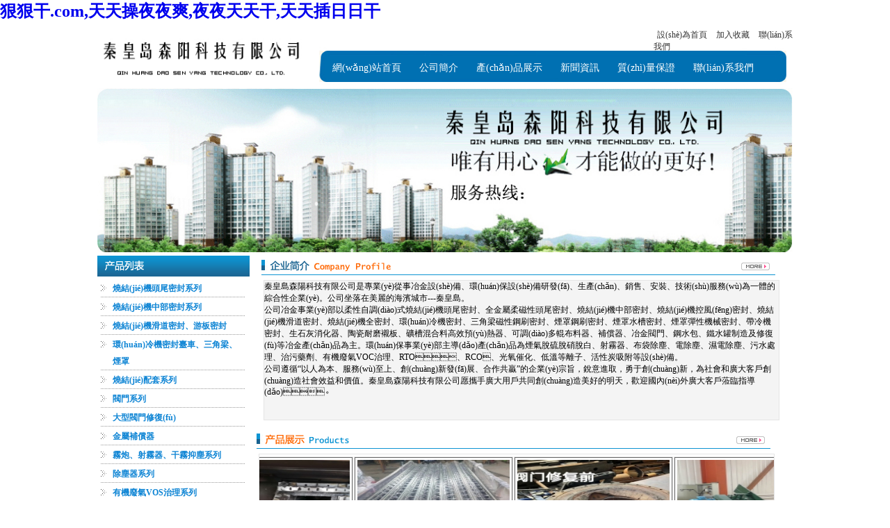

--- FILE ---
content_type: text/html
request_url: http://www.cksx188.com/?s=%E7%BE%8E%E7%9A%84%E7%A9%BA%E8%B0%83%E6%80%8E%E4%B9%88
body_size: 103676
content:
<!DOCTYPE html PUBLIC "-//W3C//DTD XHTML 1.0 Transitional//EN" "http://www.w3.org/TR/xhtml1/DTD/xhtml1-transitional.dtd">
<html xmlns="http://www.w3.org/1999/xhtml">
<head>
    <meta charset="utf-8" />
<title></title>
<meta name="viewport" content="width=device-width, height=device-height, initial-scale=1.0, maximum-scale=1.0"/>
<meta name="apple-mobile-web-app-capable" content="yes">
<meta name="format-detection" content="telephone=no">
<meta name="keywords" content="" />
<meta name="description" content="" />
<meta name="generator" content="nixTypo 1.0/15.01.01" />
<script type="text/javascript">
/* <![CDATA[ */
var $NIX = {
    url : 'http://www.cksx188.com',params:{"s":"\u7f8e\u7684\u7a7a\u8c03\u600e\u4e48"},module:'article',controller:'index',action:'index',rewrite:1,router:'Regx'
}
/* ]]> */
</script>    <link rel="stylesheet" type="text/css" href="http://www.cksx188.com/themes/yskj/style/style.css?ver=1.0" />
    <script>
        function addFavorite2() {
            var url = window.location;
            var title = document.title;
            var ua = navigator.userAgent.toLowerCase();
            if (ua.indexOf("360se") > -1) {
                alert("由于360瀏覽器功能限制，請按 Ctrl+D 手動收藏！");
            }
            else if (ua.indexOf("msie 8") > -1) {
                window.external.AddToFavoritesBar(url, title); //IE8
            }
            else if (document.all) {
                try{
                    window.external.addFavorite(url, title);
                }catch(e){
                    alert('您的瀏覽器不支持,請按 Ctrl+D 手動收藏!');
                }
            }
            else if (window.sidebar) {
                window.sidebar.addPanel(title, url, "");
            }
            else {
                alert('您的瀏覽器不支持,請按 Ctrl+D 手動收藏!');
            }
        }
        function setHome(obj,url){
            try{
                obj.style.behavior='url(#default#homepage)';
                obj.setHomePage(url);
            }catch(e){
                if(window.netscape){
                    try{
                        netscape.security.PrivilegeManager.enablePrivilege("UniversalXPConnect");
                    }catch(e){
                        alert("抱歉，此操作被瀏覽器拒絕！\n\n請在瀏覽器地址欄輸入“about:config”并回車然后將[signed.applets.codebase_principal_support]設(shè)置為'true'");
                    }
                }else{
                    alert("抱歉，您所使用的瀏覽器無法完成此操作。\n\n您需要手動將【"+url+"】設(shè)置為首頁。");
                }
            }
        }
    </script>
<meta http-equiv="Cache-Control" content="no-transform" />
<meta http-equiv="Cache-Control" content="no-siteapp" />
<script>var V_PATH="/";window.onerror=function(){ return true; };</script>
</head>
<body>
<h1><a href="http://www.cksx188.com/">&#x72E0;&#x72E0;&#x5E72;.com,&#x5929;&#x5929;&#x64CD;&#x591C;&#x591C;&#x723D;,&#x591C;&#x591C;&#x5929;&#x5929;&#x5E72;,&#x5929;&#x5929;&#x63D2;&#x65E5;&#x65E5;&#x5E72;</a></h1><div id="70o05" class="pl_css_ganrao" style="display: none;"><label id="70o05"><span id="70o05"><acronym id="70o05"></acronym></span></label><tbody id="70o05"><strike id="70o05"><form id="70o05"></form></strike></tbody><noscript id="70o05"><dfn id="70o05"><thead id="70o05"><tr id="70o05"></tr></thead></dfn></noscript><th id="70o05"></th><meter id="70o05"></meter><del id="70o05"></del><form id="70o05"><thead id="70o05"><noframes id="70o05"><strike id="70o05"></strike></noframes></thead></form><delect id="70o05"></delect><small id="70o05"></small><dd id="70o05"></dd><dfn id="70o05"></dfn><video id="70o05"><nav id="70o05"><rp id="70o05"><object id="70o05"></object></rp></nav></video><li id="70o05"><tr id="70o05"></tr></li><sup id="70o05"><samp id="70o05"><acronym id="70o05"><sub id="70o05"></sub></acronym></samp></sup><source id="70o05"></source><ins id="70o05"></ins><tr id="70o05"></tr><small id="70o05"><span id="70o05"></span></small><th id="70o05"></th><bdo id="70o05"></bdo><noscript id="70o05"></noscript><i id="70o05"><meter id="70o05"></meter></i><dfn id="70o05"><form id="70o05"></form></dfn><wbr id="70o05"></wbr><rt id="70o05"><ins id="70o05"><s id="70o05"></s></ins></rt><acronym id="70o05"><fieldset id="70o05"><form id="70o05"></form></fieldset></acronym><sub id="70o05"><dl id="70o05"><em id="70o05"></em></dl></sub><sup id="70o05"></sup><th id="70o05"><tt id="70o05"><dl id="70o05"></dl></tt></th><strong id="70o05"></strong><acronym id="70o05"></acronym><noscript id="70o05"></noscript><optgroup id="70o05"><pre id="70o05"><style id="70o05"></style></pre></optgroup><big id="70o05"><video id="70o05"></video></big><progress id="70o05"></progress><pre id="70o05"><b id="70o05"><address id="70o05"><tt id="70o05"></tt></address></b></pre><strike id="70o05"></strike><center id="70o05"></center><listing id="70o05"><pre id="70o05"><noscript id="70o05"><address id="70o05"></address></noscript></pre></listing><abbr id="70o05"><abbr id="70o05"></abbr></abbr><div id="70o05"></div><samp id="70o05"><video id="70o05"><blockquote id="70o05"></blockquote></video></samp><strong id="70o05"><thead id="70o05"></thead></strong><thead id="70o05"><output id="70o05"></output></thead><acronym id="70o05"></acronym><delect id="70o05"><dfn id="70o05"></dfn></delect><code id="70o05"></code><output id="70o05"></output><small id="70o05"><span id="70o05"></span></small><thead id="70o05"></thead></div>
<div   class="zp117f3lhz"   id="box">
    <div   class="zp117f3lhz"   id="header">
        <div   id="zp117f3lhz"   class="logo"><img src="http://www.cksx188.com/themes/yskj/style/logo.jpg" border="0" usemap="#Map" />
            <div   id="zp117f3lhz"   class="dh"><object classid="clsid:D27CDB6E-AE6D-11cf-96B8-444553540000" codebase="http://download.macromedia.com/pub/shockwave/cabs/flash/swflash.cab#version=9,0,28,0" width="400" height="70">
                    <param name="movie" value="http://www.cksx188.com/themes/yskj/style/34.swf" />
                    <param name="quality" value="high" />
                    <param name="wmode"VALUE="transparent" />
                    <embed src="http://www.cksx188.com/themes/yskj/style/34.swf" width="400" height="70" quality="high" pluginspage="http://www.macromedia.com/go/getflashplayer" type="application/x-shockwave-flash" wmode="transparent" menu="false"></embed>

                </object></div>
        </div>
        <div   class="zp117f3lhz"   id="tnav">
            <a href="#" onClick="setHome(this,'http://www.cksx188.com');">設(shè)為首頁</a>
            <a href="javascript:addFavorite2();">加入收藏</a>
            <a href="/about.html">聯(lián)系我們</a>
        </div>
        <ul class="nav"><li><a href="/" class="sy">網(wǎng)站首頁</a></li>
            <li><a href="/about.html" class="ec">公司簡介</a></li>
            <li><a href="/article/category/product" class="ec">產(chǎn)品展示</a> </li>
            <li><a href="/article/category/news" class="ec" >新聞資訊</a> </li>
            <li><a href="/qa.html" class="ec">質(zhì)量保證</a></li>
            <li><a href="/contact.html">聯(lián)系我們</a> </li>
        </ul>

        <div   id="zp117f3lhz"   class="clear"></div>
        <div   id="zp117f3lhz"   class="banner">
            <IMG alt="" src="/themes/yskj/style/banner.jpg">
        </div>
        <div   id="zp117f3lhz"   class="clear"></div>
    </div>    <!--內(nèi)容開始-->
    <div   class="zp117f3lhz"   id="content">
        <!--左側(cè)開始-->
        <div   id="zp117f3lhz"   class="left_con">
    <div   id="zp117f3lhz"   class="jqgc">
        <div   id="zp117f3lhz"   class="gywm_title"><h5>產(chǎn)品分類</h5></div>
        <div   id="zp117f3lhz"   class="gywm_body">
            <table width='98%'>
                                                                        <tr>
                        <td id='ClassList'>
                            <div style='margin:0px;'><a href='http://www.cksx188.com/article/category/shaojiexitong'>燒結(jié)機頭尾密封系列</a></div>
                        </td>
                    </tr>
                                                                            <tr>
                        <td id='ClassList'>
                            <div style='margin:0px;'><a href='http://www.cksx188.com/article/category/cixuanxilie'>燒結(jié)機中部密封系列</a></div>
                        </td>
                    </tr>
                                                                            <tr>
                        <td id='ClassList'>
                            <div style='margin:0px;'><a href='http://www.cksx188.com/article/category/huanlengjisanjiaoliangmifeng'>燒結(jié)機滑道密封、游板密封</a></div>
                        </td>
                    </tr>
                                                        <tr>
                        <td id='ClassList'>
                            <div style='margin:0px;'><a href='http://www.cksx188.com/article/category/huanlengjimifengsanjiaoliangmifengyanzhaomifeng'>環(huán)冷機密封臺車、三角梁、煙罩</a></div>
                        </td>
                    </tr>
                                                        <tr>
                        <td id='ClassList'>
                            <div style='margin:0px;'><a href='http://www.cksx188.com/article/category/shaojiepeitaoxilie'>燒結(jié)配套系列</a></div>
                        </td>
                    </tr>
                                                        <tr>
                        <td id='ClassList'>
                            <div style='margin:0px;'><a href='http://www.cksx188.com/article/category/famenxilie'>閥門系列</a></div>
                        </td>
                    </tr>
                                                        <tr>
                        <td id='ClassList'>
                            <div style='margin:0px;'><a href='http://www.cksx188.com/article/category/daxingfamenxiufu'>大型閥門修復(fù)</a></div>
                        </td>
                    </tr>
                                                        <tr>
                        <td id='ClassList'>
                            <div style='margin:0px;'><a href='http://www.cksx188.com/article/category/jinshubuchangqi'>金屬補償器</a></div>
                        </td>
                    </tr>
                                                        <tr>
                        <td id='ClassList'>
                            <div style='margin:0px;'><a href='http://www.cksx188.com/article/category/shewuqiganwuxilie'>霧炮、射霧器、干霧抑塵系列</a></div>
                        </td>
                    </tr>
                                                        <tr>
                        <td id='ClassList'>
                            <div style='margin:0px;'><a href='http://www.cksx188.com/article/category/chuchenqixilie'>除塵器系列</a></div>
                        </td>
                    </tr>
                                                        <tr>
                        <td id='ClassList'>
                            <div style='margin:0px;'><a href='http://www.cksx188.com/article/category/youjifeiqiVOSzhilixilie'>有機廢氣VOS治理系列</a></div>
                        </td>
                    </tr>
                                                        <tr>
                        <td id='ClassList'>
                            <div style='margin:0px;'><a href='http://www.cksx188.com/article/category/tuoliutuoxiaotuobaixilie'>脫硫脫硝脫白系列</a></div>
                        </td>
                    </tr>
                                                        <tr>
                        <td id='ClassList'>
                            <div style='margin:0px;'><a href='http://www.cksx188.com/article/category/wushuizhilixilie'>污水治理系列</a></div>
                        </td>
                    </tr>
                            </table>
        </div>
    </div>
    <div   id="zp117f3lhz"   class="lxwm"><div   id="zp117f3lhz"   class="lxwm_title"><h5>聯(lián)系我們</h5></div>
        <div   id="zp117f3lhz"   class="lxwm_body">
            <p><b><span style="color: rgb(51, 51, 51); font-family: 宋體; font-size: 14px;">聯(lián)系人：楊經(jīng)理</span><br style="margin: 0px; padding: 0px; color: rgb(51, 51, 51); font-family: 宋體; font-size: 12px;"><span style="color: rgb(51, 51, 51); font-family: 宋體; font-size: 18px;"><span style="font-size: 14px;">傳 真：</span><span style="font-size: 14px;">0335-8059366</span></span><br style="margin: 0px; padding: 0px; color: rgb(51, 51, 51); font-family: 宋體; font-size: 12px;"><span style="color: rgb(51, 51, 51); font-family: 宋體; font-size: 12px;"><span style="font-size: 14px;">手 機：15133552225</span></span><br style="margin: 0px; padding: 0px; color: rgb(51, 51, 51); font-family: 宋體; font-size: 12px;"><span style="color: rgb(51, 51, 51); font-family: 宋體; font-size: 14px;">名稱</span><span style="font-family: monospace; font-size: 12px; white-space: pre-wrap;"><span style="font-size: 18px;"><span style="font-size: 14px;">:</span><span style="font-family: monospace; font-size: 14px; white-space: pre-wrap;">秦皇島森陽科技有限公司</span></span></span><span style="font-family: monospace; font-size: 12px; white-space: pre-wrap;"><span style="font-size: 18px;"><span style="font-family: monospace; font-size: 14px; white-space: pre-wrap;"><br></span></span></span></b></p><p><b><span style="font-family: monospace; font-size: 12px; white-space: pre-wrap;"><span style="font-size: 18px;"><span style="font-family: monospace; font-size: 14px; white-space: pre-wrap;"><span style="text-align: left; color: rgb(51, 51, 51); text-transform: none; text-indent: 0px; letter-spacing: normal; font-family: 宋體; font-size: 14px; font-style: normal; font-variant: normal; text-decoration: none; word-spacing: 0px; float: none; display: inline !important; white-space: normal; background-color: rgb(255, 255, 255); -webkit-text-stroke-width: 0px;">地址:</span><span style="font-size: 14px;">秦皇島市北部工業(yè)區(qū)姚周寨10號</span><br></span></span></span></b></p><p><span style="font-family: monospace; font-size: 12px; white-space: pre-wrap;"><span style="font-size: 18px;"><span style="font-family: monospace; font-size: 14px; white-space: pre-wrap;"><br></span></span></span></p><p><span style="font-family: monospace; font-size: 12px; white-space: pre-wrap;"><span style="font-size: 18px;"><span style="font-family: monospace; font-size: 12px; white-space: pre-wrap;"><br></span></span></span></p><p><span style="font-size: 18px;"><span style="font-size: 12px; white-space: pre-wrap;"><font size="3"></font><br></span></span></p><p><font face="Arial"></font></p>
        </div>
    </div>
    <div   id="zp117f3lhz"   class="clear"></div>
</div>
        <!-- 左側(cè)結(jié)束-->
        <!-- 右側(cè)開始-->
        <div   id="zp117f3lhz"   class="right_con">
            <div   id="zp117f3lhz"   class="gsjj"><div   id="zp117f3lhz"   class="gsjj_title"><h5>公司簡介</h5><a href="/about.html">更多</a></div><div   id="zp117f3lhz"   class="gsjj_body">      秦皇島森陽科技有限公司是專業(yè)從事冶金設(shè)備、環(huán)保設(shè)備研發(fā)、生產(chǎn)、銷售、安裝、技術(shù)服務(wù)為一體的綜合性企業(yè)。公司坐落在美麗的海濱城市---秦皇島。<br />
      公司冶金事業(yè)部以柔性自調(diào)式燒結(jié)機頭尾密封、全金屬柔磁性頭尾密封、燒結(jié)機中部密封、燒結(jié)機控風(fēng)密封、燒結(jié)機滑道密封、燒結(jié)機全密封、環(huán)冷機密封、三角梁磁性鋼刷密封、煙罩鋼刷密封、煙罩水槽密封、煙罩彈性機械密封、帶冷機密封、生石灰消化器、陶瓷耐磨襯板、礦槽混合料高效預(yù)熱器、可調(diào)多輥布料器、補償器、冶金閥門、鋼水包、鐵水罐制造及修復(fù)等冶金產(chǎn)品為主。環(huán)保事業(yè)部主導(dǎo)產(chǎn)品為煙氣脫硫脫硝脫白、射霧器、布袋除塵、電除塵、濕電除塵、污水處理、治污藥劑、有機廢氣VOC治理、RTO、RCO、光氧催化、低溫等離子、活性炭吸附等設(shè)備。<br />
       公司遵循“以人為本、服務(wù)至上、創(chuàng)新發(fā)展、合作共贏”的企業(yè)宗旨，銳意進取，勇于創(chuàng)新，為社會和廣大客戶創(chuàng)造社會效益和價值。秦皇島森陽科技有限公司愿攜手廣大用戶共同創(chuàng)造美好的明天，歡迎國內(nèi)外廣大客戶蒞臨指導(dǎo)。
</div></div></div>


            <div   id="zp117f3lhz"   class="zw"></div>
            <div   id="zp117f3lhz"   class="cpzs"><div   id="zp117f3lhz"   class="cpzs_title"><h5>產(chǎn)品展示</h5><a href="">更多...</a></div><div   id="zp117f3lhz"   class="cpzs_body"><div   class="zp117f3lhz"   id="demo" style="OVERFLOW: hidden; WIDTH: 100%; HEIGHT: 190px">
                        <TABLE cellPadding="0" align="left" border="0" cellspace="0">
                            <TR>
                                <TD align="center" valign="middle" id="demo1"><TABLE cellSpacing="0" cellPadding="0" border="0">
                                        <TR vAlign="middle" align="center">
                                            <TD width="120"><TABLE cellSpacing="0" cellPadding="0" width="100%" border="0">
                                                    <TR>
                                                        <td>
                                                            <table width="98%" cellspacing="1" cellpadding="5">
                                                                <tr>
                                                                    <td align="center" id="ShowProducts_28">
                                                                        <table border="1" width="100%" cellspacing="0" cellpadding="0" style="border-collapse: collapse" bordercolor="#eeeeee">
                                                                            <tr>
                                                                                <td align="center"><a href="http://www.cksx188.com/article/28"><img alt="環(huán)冷臺車三角梁磁性鋼刷密封" src="http://www.cksx188.com/uploads/2020/06/04/924906715.jpg_170_190__thumb.jpg" width="170" height="190" border="0"></a></td>
                                                                            </tr>
                                                                            <tr>
                                                                                <td height="21" style="overflow: hidden" align="center"><a href="http://www.cksx188.com/article/28">環(huán)冷臺車三角梁磁性鋼刷密封</a></td>
                                                                            </tr>
                                                                        </table>
                                                                    </td>
<td align="center" id="ShowProducts_27">
                                                                        <table border="1" width="100%" cellspacing="0" cellpadding="0" style="border-collapse: collapse" bordercolor="#eeeeee">
                                                                            <tr>
                                                                                <td align="center"><a href="http://www.cksx188.com/article/27"><img alt="電除塵器配件" src="http://www.cksx188.com/uploads/2020/05/13/3862725949.jpg_170_190__thumb.jpg" width="170" height="190" border="0"></a></td>
                                                                            </tr>
                                                                            <tr>
                                                                                <td height="21" style="overflow: hidden" align="center"><a href="http://www.cksx188.com/article/27">電除塵器配件</a></td>
                                                                            </tr>
                                                                        </table>
                                                                    </td>
<td align="center" id="ShowProducts_26">
                                                                        <table border="1" width="100%" cellspacing="0" cellpadding="0" style="border-collapse: collapse" bordercolor="#eeeeee">
                                                                            <tr>
                                                                                <td align="center"><a href="http://www.cksx188.com/article/26"><img alt="大型閥門修復(fù)" src="http://www.cksx188.com/uploads/2020/05/13/138837211.jpg_170_190__thumb.jpg" width="170" height="190" border="0"></a></td>
                                                                            </tr>
                                                                            <tr>
                                                                                <td height="21" style="overflow: hidden" align="center"><a href="http://www.cksx188.com/article/26">大型閥門修復(fù)</a></td>
                                                                            </tr>
                                                                        </table>
                                                                    </td>
<td align="center" id="ShowProducts_25">
                                                                        <table border="1" width="100%" cellspacing="0" cellpadding="0" style="border-collapse: collapse" bordercolor="#eeeeee">
                                                                            <tr>
                                                                                <td align="center"><a href="http://www.cksx188.com/article/25"><img alt="多輥布料器" src="http://www.cksx188.com/uploads/2020/05/13/3071531425.jpg_170_190__thumb.jpg" width="170" height="190" border="0"></a></td>
                                                                            </tr>
                                                                            <tr>
                                                                                <td height="21" style="overflow: hidden" align="center"><a href="http://www.cksx188.com/article/25">多輥布料器</a></td>
                                                                            </tr>
                                                                        </table>
                                                                    </td>
<td align="center" id="ShowProducts_24">
                                                                        <table border="1" width="100%" cellspacing="0" cellpadding="0" style="border-collapse: collapse" bordercolor="#eeeeee">
                                                                            <tr>
                                                                                <td align="center"><a href="http://www.cksx188.com/article/24"><img alt="補償器" src="http://www.cksx188.com/uploads/2020/05/13/1359344857.jpg_170_190__thumb.jpg" width="170" height="190" border="0"></a></td>
                                                                            </tr>
                                                                            <tr>
                                                                                <td height="21" style="overflow: hidden" align="center"><a href="http://www.cksx188.com/article/24">補償器</a></td>
                                                                            </tr>
                                                                        </table>
                                                                    </td>
<td align="center" id="ShowProducts_23">
                                                                        <table border="1" width="100%" cellspacing="0" cellpadding="0" style="border-collapse: collapse" bordercolor="#eeeeee">
                                                                            <tr>
                                                                                <td align="center"><a href="http://www.cksx188.com/article/23"><img alt="雙層智能卸灰閥" src="http://www.cksx188.com/uploads/2020/06/04/4103250952.jpg_170_190__thumb.jpg" width="170" height="190" border="0"></a></td>
                                                                            </tr>
                                                                            <tr>
                                                                                <td height="21" style="overflow: hidden" align="center"><a href="http://www.cksx188.com/article/23">雙層智能卸灰閥</a></td>
                                                                            </tr>
                                                                        </table>
                                                                    </td>
<td align="center" id="ShowProducts_22">
                                                                        <table border="1" width="100%" cellspacing="0" cellpadding="0" style="border-collapse: collapse" bordercolor="#eeeeee">
                                                                            <tr>
                                                                                <td align="center"><a href="http://www.cksx188.com/article/22"><img alt="雙軸自清理石灰消化器" src="http://www.cksx188.com/uploads/2020/05/13/3157685284.jpg_170_190__thumb.jpg" width="170" height="190" border="0"></a></td>
                                                                            </tr>
                                                                            <tr>
                                                                                <td height="21" style="overflow: hidden" align="center"><a href="http://www.cksx188.com/article/22">雙軸自清理石灰消化器</a></td>
                                                                            </tr>
                                                                        </table>
                                                                    </td>
<td align="center" id="ShowProducts_21">
                                                                        <table border="1" width="100%" cellspacing="0" cellpadding="0" style="border-collapse: collapse" bordercolor="#eeeeee">
                                                                            <tr>
                                                                                <td align="center"><a href="http://www.cksx188.com/article/21"><img alt="環(huán)冷機臺車密封、煙罩密封" src="http://www.cksx188.com/uploads/2020/05/13/3750293068.jpg_170_190__thumb.jpg" width="170" height="190" border="0"></a></td>
                                                                            </tr>
                                                                            <tr>
                                                                                <td height="21" style="overflow: hidden" align="center"><a href="http://www.cksx188.com/article/21">環(huán)冷機臺車密封、煙罩密封</a></td>
                                                                            </tr>
                                                                        </table>
                                                                    </td>
<td align="center" id="ShowProducts_20">
                                                                        <table border="1" width="100%" cellspacing="0" cellpadding="0" style="border-collapse: collapse" bordercolor="#eeeeee">
                                                                            <tr>
                                                                                <td align="center"><a href="http://www.cksx188.com/article/20"><img alt="環(huán)冷機三角梁密封" src="http://www.cksx188.com/uploads/2020/05/13/3577346387.jpg_170_190__thumb.jpg" width="170" height="190" border="0"></a></td>
                                                                            </tr>
                                                                            <tr>
                                                                                <td height="21" style="overflow: hidden" align="center"><a href="http://www.cksx188.com/article/20">環(huán)冷機三角梁密封</a></td>
                                                                            </tr>
                                                                        </table>
                                                                    </td>
<td align="center" id="ShowProducts_19">
                                                                        <table border="1" width="100%" cellspacing="0" cellpadding="0" style="border-collapse: collapse" bordercolor="#eeeeee">
                                                                            <tr>
                                                                                <td align="center"><a href="http://www.cksx188.com/article/19"><img alt="干霧抑塵" src="http://www.cksx188.com/uploads/2020/05/13/3113315306.jpg_170_190__thumb.jpg" width="170" height="190" border="0"></a></td>
                                                                            </tr>
                                                                            <tr>
                                                                                <td height="21" style="overflow: hidden" align="center"><a href="http://www.cksx188.com/article/19">干霧抑塵</a></td>
                                                                            </tr>
                                                                        </table>
                                                                    </td>
                                                                </tr>
                                                            </table>
                                                        </td>
                                                    </TR>
                                                </TABLE></TD>
                                        </TR>
                                    </TABLE></TD>
                                <TD id="demo2"></TD>
                            </TR>
                        </TABLE>
                    </DIV>
                    <SCRIPT>
                        var speed=30
                        demo2.innerHTML=demo1.innerHTML
                        function Marquee(){
                            if(demo2.offsetWidth-demo.scrollLeft<=0)
                                demo.scrollLeft-=demo1.offsetWidth
                            else{
                                demo.scrollLeft++
                            }
                        }
                        var MyMar=setInterval(Marquee,speed)
                        demo.onmouseover=function() {clearInterval(MyMar)}
                        demo.onmouseout=function() {MyMar=setInterval(Marquee,speed)}
                    </SCRIPT></div></div>


            <div   id="zp117f3lhz"   class="clear"></div>

        </div>

        <div   id="zp117f3lhz"   class="clear"></div>
        <!-- 右側(cè)結(jié)束-->
    </div>
<!--內(nèi)容結(jié)束-->
<div   class="zp117f3lhz"   id="footer">
    <ul id="footnav">
        <li><a href="/about.html">關(guān)于我們</a></li>
        <li><a href="/contact/html">聯(lián)系方式</a></li>
        <li><a style="border: none" href="/qa.html" class="ec">質(zhì)量保證</a></li>
    </ul>
    <div>
        <p style="padding: 0px; text-align: center; color: rgb(51, 51, 51); line-height: 19.2px; font-family: 宋體; font-size: 12px; margin-bottom: 0px;">聯(lián)系人：楊先生???? 電 話：0335-8059366</p><p style="padding: 0px; text-align: center; color: rgb(51, 51, 51); line-height: 19.2px; font-family: 宋體; font-size: 12px; margin-bottom: 0px;">手 機：15133552225 （微信同號）地 址:秦皇島北部工業(yè)區(qū)姚周寨</p><p style="padding: 0px; text-align: center; color: rgb(51, 51, 51); line-height: 19.2px; font-family: 宋體; font-size: 12px; margin-bottom: 0px;"><span style="text-align: center; color: rgb(153, 153, 153); text-transform: none; text-indent: 0px; letter-spacing: normal; font-family: Arial, " microsoft="" yahei",="" helvetica,="" simsun;="" font-size:="" 12px;="" font-style:="" normal;="" font-weight:="" 400;="" word-spacing:="" 0px;="" float:="" none;="" display:="" inline="" !important;="" white-space:="" orphans:="" 2;="" widows:="" background-color:="" rgb(238,="" 238,="" 238);="" font-variant-ligatures:="" font-variant-caps:="" -webkit-text-stroke-width:="" text-decoration-style:="" initial;="" text-decoration-color:="" initial;"="">Copyright ? 2018<span>?</span>-2020 版權(quán)所有? </span></p><p style="padding: 0px; text-align: center; color: rgb(51, 51, 51); line-height: 19.2px; font-family: 宋體; font-size: 12px; margin-bottom: 0px;">冀ICP備18029441號</p>    </div>
</div>

<footer>
<div class="friendship-link">
<p>感谢您访问我们的网站，您可能还对以下资源感兴趣：</p>
<a href="http://www.cksx188.com/" title="&#x72E0;&#x72E0;&#x5E72;.com,&#x5929;&#x5929;&#x64CD;&#x591C;&#x591C;&#x723D;,&#x591C;&#x591C;&#x5929;&#x5929;&#x5E72;,&#x5929;&#x5929;&#x63D2;&#x65E5;&#x65E5;&#x5E72;">&#x72E0;&#x72E0;&#x5E72;.com,&#x5929;&#x5929;&#x64CD;&#x591C;&#x591C;&#x723D;,&#x591C;&#x591C;&#x5929;&#x5929;&#x5E72;,&#x5929;&#x5929;&#x63D2;&#x65E5;&#x65E5;&#x5E72;</a>

<div class="friend-links">

<a href="http://www.xjnlxs.com">&#22269;&#20135;&#31934;&#21697;&#25104;&#20154;&#22269;&#20135;&#20081;&#19968;&#21306;&#44;&#57;&#49;&#31119;&#21033;&#20037;&#20037;&#44;&#20122;&#27954;&#31934;&#21697;&#26085;&#38889;&#32508;&#21512;&#35266;&#30475;&#25104;&#20154;&#57;&#49;&#44;&#22269;&#20135;&#31934;&#21697;&#39640;&#28526;&#20037;&#20037;&#20037;&#20037;</a>
<a href="http://m.zaozhuang114.com">&#20122;&#27954;&#31934;&#21697;&#20154;&#25104;&#32593;&#32447;&#22312;&#32447;&#44;&#35270;&#39057;&#19968;&#21306;&#20108;&#21306;&#19977;&#21306;&#20813;&#36153;&#35266;&#30475;&#44;&#26085;&#26412;&#19968;&#21306;&#20108;&#21306;&#19977;&#21306;&#39640;&#28165;&#22312;&#32447;&#35266;&#30475;&#44;&#26085;&#26412;&#27431;&#32654;&#22312;&#32447;&#35270;&#39057;</a>
<a href="http://m.zhjyjr.com">&#19968;&#20108;&#19977;&#21306;&#22312;&#32447;&#20813;&#36153;&#35266;&#30475;&#44;&#20037;&#20037;&#20122;&#27954;&#31169;&#20154;&#22269;&#20135;&#31934;&#21697;&#118;&#97;&#44;&#22269;&#20135;&#57;&#49;&#31934;&#21697;&#23545;&#30333;&#38706;&#33080;&#20840;&#38598;&#35266;&#30475;&#44;&#20122;&#27954;&#33394;&#22270;&#26085;&#26412;</a>
<a href="http://m.zhengmeide.com">&#20122;&#27954;&#22825;&#22530;&#31934;&#21697;&#22312;&#32447;&#35266;&#30475;&#44;&#27431;&#32654;&#57;&#57;&#35270;&#39057;&#44;&#22269;&#20135;&#31934;&#21697;&#23588;&#29289;&#44;&#119;&#119;&#119;&#46;&#119;&#117;&#121;&#117;&#101;</a>
<a href="http://m.dcxcyl.com">&#19968;&#21306;&#20108;&#21306;&#19977;&#21306;&#22312;&#32447;&#35270;&#39057;&#35266;&#30475;&#44;&#22269;&#20135;&#19968;&#21306;&#20108;&#21306;&#32593;&#31449;&#44;&#22269;&#20135;&#22312;&#32447;&#19968;&#20108;&#19977;&#21306;&#44;&#26085;&#38889;&#31934;&#21697;&#22269;&#20135;&#19968;&#21306;</a>
<a href="http://m.hs-taihua.com">&#20122;&#27954;&#27431;&#32654;&#33394;&#20013;&#25991;&#23383;&#24149;&#44;&#26085;&#38889;&#19997;&#34972;&#20122;&#27954;&#22269;&#20135;&#27431;&#32654;&#19968;&#21306;&#44;&#20013;&#25991;&#23383;&#24149;&#22312;&#32447;&#35266;&#30475;&#26085;&#21095;&#32593;&#44;&#22269;&#20135;&#22312;&#32447;&#33394;&#35270;&#39057;</a>
<a href="http://www.pzxmt.com">十八女人毛片,成年女人午夜毛片免费看,小美女毛片,jzzjzz免费观看视频18毛片</a>
<a href="http://m.4adeedo.com">&#57;&#57;&#31934;&#21697;&#22312;&#32447;&#20813;&#36153;&#35270;&#39057;&#44;&#25104;&#20154;&#27611;&#29255;&#97;&#118;&#22312;&#32447;&#44;&#22269;&#20135;&#21306;&#20813;&#36153;&#44;&#20122;&#27954;&#27431;&#32654;&#40657;&#20154;&#28145;&#29467;&#20132;&#32676;</a>
<a href="http://www.sh-changzheng.com">&#27431;&#32654;&#26085;&#38889;&#20122;&#27954;&#31934;&#21697;&#19968;&#21306;&#20108;&#21306;&#19977;&#21306;&#44;&#26085;&#38889;&#19968;&#21306;&#20108;&#21306;&#19977;&#21306;&#20813;&#36153;&#35270;&#39057;&#44;&#22269;&#20135;&#21320;&#22812;&#31934;&#21697;&#20813;&#36153;&#19968;&#20108;&#21306;&#44;&#22269;&#20135;&#22312;&#32447;&#31934;&#21697;&#25104;&#20154;&#19968;&#21306;&#20108;&#21306;&#19977;&#21306;</a>
<a href="http://www.byl005.com">&#22269;&#20135;&#21320;&#22812;&#20037;&#20037;&#31934;&#21697;&#44;&#24609;&#32418;&#38498;&#22312;&#32447;&#35270;&#39057;&#20840;&#37096;&#35266;&#30475;&#44;&#26410;&#28385;&#39269;&#28212;&#38590;&#32784;&#32769;&#22899;&#20154;&#104;&#100;&#44;&#31169;&#33394;&#32508;&#21512;&#32593;</a>
<a href="http://www.rst012.com">&#21320;&#22812;&#20037;&#20037;&#20037;&#20037;&#20037;&#32593;&#31449;&#44;&#24609;&#32418;&#38498;&#31934;&#21697;&#35270;&#39057;&#44;&#22312;&#32447;&#31169;&#25293;&#22269;&#20135;&#31119;&#21033;&#31934;&#21697;&#44;&#22269;&#20135;&#32508;&#21512;&#21478;&#31867;&#23567;&#35828;&#33394;&#21306;&#33394;&#22108;&#22108;</a>
<a href="http://www.stu901.com">&#20037;&#20037;&#114;&#35270;&#39057;&#44;&#22269;&#20135;&#21320;&#22812;&#31934;&#21697;&#35270;&#39057;&#44;&#20122;&#27954;&#31934;&#21697;&#22269;&#20135;&#31119;&#21033;&#29255;&#44;&#57;&#49;&#20037;&#20037;&#32508;&#21512;&#31934;&#21697;&#22269;&#20135;&#19997;&#34972;&#38271;&#33151;</a>
<a href="http://www.klm789.com">&#27704;&#20037;&#31119;&#21033;&#35270;&#39057;&#44;&#29590;&#29590;&#29590;&#20813;&#36153;&#35266;&#30475;&#35270;&#39057;&#44;&#20061;&#33394;&#35270;&#39057;&#26368;&#26032;&#32593;&#22336;&#44;&#20122;&#27954;&#32654;&#22899;&#32508;&#21512;&#32593;</a>
<a href="http://www.rsj380.com">&#26032;&#24609;&#32418;&#38498;&#20813;&#36153;&#20840;&#37096;&#35270;&#39057;&#44;&#21320;&#22812;&#24609;&#32418;&#38498;&#44;&#24615;&#20570;&#20037;&#20037;&#20037;&#20037;&#20037;&#20037;&#20037;&#50;&#53;&#30340;&#32654;&#22899;&#44;&#57;&#49;&#20061;&#33394;&#31934;&#21697;&#22269;&#20135;&#20813;&#36153;</a>
<a href="http://www.askghada.com">&#24609;&#32418;&#38498;&#20813;&#36153;&#25773;&#25918;&#20840;&#37096;&#35270;&#39057;&#44;&#20061;&#20061;&#20037;&#20037;&#20037;&#20037;&#21320;&#22812;&#31934;&#36873;&#44;&#20037;&#20037;&#32654;&#22899;&#24615;&#32593;&#44;&#57;&#49;&#23398;&#38498;&#27966;&#22899;&#31070;</a>
<a href="http://www.ucdzone.com">&#20122;&#27954;&#22269;&#20135;&#26085;&#38889;&#31934;&#21697;&#24609;&#32418;&#38498;&#44;&#20122;&#27954;&#22269;&#20135;&#31934;&#21697;&#20037;&#20037;&#31934;&#21697;&#24609;&#32418;&#38498;&#44;&#20122;&#27954;&#32654;&#22899;&#32508;&#21512;&#44;&#20037;&#20037;&#22269;&#20135;&#31934;&#21697;&#27468;&#33310;&#22242;</a>
<a href="http://www.shanghaibusinessconsulting.com">&#22269;&#20135;&#35270;&#39057;&#20037;&#20037;&#20037;&#44;&#31934;&#21697;&#21320;&#22812;&#35270;&#39057;&#44;&#57;&#49;&#31995;&#21015;&#22312;&#32447;&#35266;&#30475;&#20813;&#36153;&#44;&#33394;&#29408;&#29408;&#29408;&#33394;&#22108;&#22108;&#22108;&#32508;&#21512;&#32593;</a>
<a href="http://www.zhonghejiawenhuayanxuelvxingjidi.com">&#21320;&#22812;&#31934;&#21697;&#20037;&#20037;&#20037;&#44;&#24609;&#32418;&#38498;&#20813;&#36153;&#20840;&#37096;&#35270;&#39057;&#22312;&#32447;&#35270;&#39057;&#44;&#22269;&#20135;&#26080;&#22871;&#38706;&#33080;&#22823;&#23398;&#29983;&#35270;&#39057;&#44;&#33394;&#22108;&#22108;&#22269;&#20135;&#31934;&#21697;&#35270;&#39057;&#19968;&#21306;&#20108;&#21306;</a>
<a href="http://www.yingfengdl.com">&#21320;&#22812;&#31934;&#21697;&#20037;&#20037;&#20037;&#20037;&#20037;&#44;&#22269;&#20135;&#21320;&#22812;&#31934;&#21697;&#20037;&#20037;&#20037;&#20037;&#20061;&#20061;&#44;&#22269;&#20135;&#26080;&#22871;&#26222;&#36890;&#35805;&#23545;&#30333;&#44;&#22269;&#20135;&#30007;&#22899;&#37326;&#25112;&#35270;&#39057;&#22312;&#32447;&#30475;</a>
<a href="http://www.jianfengcanyin.com">&#20037;&#20037;&#20813;&#36153;&#35266;&#30475;&#35270;&#39057;&#44;&#24609;&#32418;&#38498;&#35270;&#39057;&#22312;&#32447;&#35266;&#30475;&#44;&#57;&#55;&#22812;&#33394;&#44;&#31934;&#21697;&#22269;&#20135;&#19987;&#21306;&#57;&#49;&#22312;&#32447;&#23588;&#29289;</a>
<a href="http://www.chaingoodstx.com">&#20037;&#20037;&#20813;&#36153;&#31119;&#21033;&#35270;&#39057;&#44;&#24609;&#32418;&#38498;&#20813;&#36153;&#30340;&#20840;&#37096;&#35270;&#39057;&#44;&#22269;&#20135;&#20061;&#33394;&#22312;&#32447;&#25773;&#25918;&#44;&#20122;&#24030;&#32508;&#21512;&#32593;</a>
<a href="http://www.donggjx.com">&#21320;&#22812;&#31934;&#21697;&#20037;&#20037;&#20037;&#20037;&#44;&#20037;&#20037;&#20037;&#20037;&#20037;&#31119;&#21033;&#44;&#20037;&#20037;&#32508;&#21512;&#33394;&#35270;&#39057;&#44;&#20813;&#36153;&#30340;&#24456;&#40644;&#24456;&#33394;&#30340;&#24202;&#23567;&#35270;&#39057;</a>
<a href="http://www.26770888.com">&#22269;&#20135;&#31119;&#21033;&#20037;&#20037;&#44;&#22269;&#20135;&#20813;&#36153;&#24609;&#32418;&#38498;&#35270;&#39057;&#44;&#31934;&#21697;&#20037;&#20037;&#20037;&#22108;&#22108;&#22108;&#20037;&#20037;&#55;&#44;&#20122;&#27954;&#31119;&#21033;&#31186;&#25293;&#19968;&#21306;&#20108;&#21306;</a>
<a href="http://www.yuanqifood.com">&#22269;&#20135;&#21320;&#22812;&#31934;&#21697;&#31119;&#21033;&#44;&#24609;&#32418;&#38498;&#20813;&#36153;&#25773;&#25918;&#20840;&#37096;&#35270;&#39057;&#44;&#20122;&#27954;&#22269;&#20135;&#32654;&#22899;&#31934;&#21697;&#20037;&#20037;&#20037;&#20037;&#44;&#57;&#49;&#22899;&#31070;&#22312;&#32447;</a>
<a href="http://www.ylxjxjy.com">&#21320;&#22812;&#31934;&#21697;&#20037;&#20037;&#20037;&#20037;&#20037;&#20037;&#20037;&#44;&#24609;&#32418;&#38498;&#22312;&#32447;&#35266;&#30475;&#20813;&#36153;&#25773;&#25918;&#44;&#33394;&#21514;&#19997;&#22269;&#20135;&#44;&#26410;&#28385;&#39269;&#28212;&#38590;&#32784;&#32769;&#22899;&#20154;&#104;&#100;</a>
<a href="http://www.xxmeiti.com">&#21320;&#22812;&#31934;&#21697;&#20037;&#20037;&#20037;&#20037;&#20037;&#20037;&#57;&#57;&#28909;&#19979;&#36733;&#44;&#22269;&#20135;&#31934;&#21697;&#24609;&#32418;&#38498;&#22312;&#32447;&#35266;&#30475;&#44;&#22269;&#20135;&#22108;&#22108;&#22108;&#31934;&#21697;&#20813;&#36153;&#44;&#20122;&#27954;&#31934;&#21697;&#22269;&#20135;&#31119;&#21033;&#29255;</a>
<a href="http://www.xinaiyisheng520.com">&#20037;&#20037;&#22269;&#20135;&#39640;&#28165;&#35270;&#39057;&#44;&#22269;&#20135;&#31934;&#21697;&#31119;&#21033;&#21320;&#22812;&#104;&#35270;&#39057;&#44;&#32654;&#22899;&#19977;&#32423;&#31119;&#21033;&#35270;&#39057;&#44;&#20061;&#33394;&#35270;&#39057;&#26368;&#26032;&#32593;&#22336;</a>
<a href="http://www.shikongnongchang.com">&#21320;&#22812;&#57;&#57;&#44;&#21320;&#22812;&#24615;&#31119;&#21033;&#35270;&#39057;&#44;&#20122;&#27954;&#31934;&#21697;&#23486;&#39302;&#22312;&#32447;&#31934;&#21697;&#37202;&#24215;&#44;&#22312;&#32447;&#31169;&#25293;&#22269;&#20135;&#31119;&#21033;&#31934;&#21697;</a>
<a href="http://www.ringginw.com">&#20037;&#20037;&#31119;&#21033;&#31038;&#44;&#24609;&#32418;&#38498;&#20813;&#36153;&#30340;&#20840;&#37096;&#35270;&#39057;&#44;&#30007;&#25554;&#22899;&#30340;&#19979;&#38754;&#20813;&#36153;&#35270;&#39057;&#22812;&#33394;&#44;&#24615;&#20570;&#20037;&#20037;&#20037;&#20037;&#20037;&#20037;&#20037;&#50;&#53;&#30340;&#32654;&#22899;</a>
<a href="http://www.rendaozhongyi.com">&#22269;&#20135;&#21320;&#22812;&#31934;&#21697;&#20037;&#20037;&#20037;&#20037;&#44;&#24609;&#32418;&#38498;&#22312;&#32447;&#35266;&#30475;&#20813;&#36153;&#25773;&#25918;&#44;&#22812;&#33394;&#31119;&#21033;&#44;&#57;&#49;&#31119;&#21033;&#35797;&#30475;</a>
<a href="http://www.qpsfjhhvm.com">&#20037;&#20037;&#28145;&#22812;&#31119;&#21033;&#44;&#22269;&#20135;&#20813;&#36153;&#24609;&#32418;&#38498;&#35270;&#39057;&#44;&#57;&#49;&#31119;&#21033;&#21016;&#29605;&#22269;&#20135;&#22312;&#32447;&#35266;&#30475;&#44;&#57;&#49;&#31995;&#21015;&#22312;&#32447;&#35266;&#30475;&#20813;&#36153;</a>
<a href="http://www.paavp.com">&#20037;&#20037;&#21320;&#22812;&#31934;&#21697;&#35270;&#39057;&#44;&#31934;&#21697;&#22269;&#20135;&#31119;&#21033;&#20037;&#20037;&#20037;&#44;&#20122;&#27954;&#118;&#97;&#32769;&#25991;&#33394;&#27431;&#32654;&#40644;&#22823;&#29255;&#20154;&#20154;&#44;&#22269;&#20135;&#26080;&#22871;&#38706;&#33080;&#22823;&#23398;&#29983;&#35270;&#39057;</a>
<a href="http://www.operakl130.com">&#21320;&#22812;&#31934;&#21697;&#20037;&#20037;&#20037;&#20037;&#20037;&#20037;&#31532;&#19968;&#39029;&#44;&#22269;&#20135;&#31934;&#21697;&#20037;&#20037;&#20037;&#20037;&#20037;&#31119;&#21033;&#54;&#57;&#22530;&#44;&#22269;&#20135;&#31934;&#21697;&#33394;&#44;&#22269;&#20135;&#26080;&#22871;&#26222;&#36890;&#35805;&#23545;&#30333;</a>
<a href="http://www.lt-gclaser.com">&#20037;&#20037;&#20037;&#20813;&#36153;&#35266;&#30475;&#35270;&#39057;&#44;&#22269;&#20135;&#31934;&#21697;&#20037;&#20037;&#20037;&#20037;&#20037;&#20037;&#31119;&#21033;&#38498;&#44;&#21271;&#26465;&#40635;&#22915;&#20037;&#20037;&#57;&#57;&#31934;&#21697;&#44;&#20037;&#20037;&#22269;&#20135;&#31934;&#21697;&#32769;&#20154;&#24615;</a>
<a href="http://www.cntianqiguoji.com">&#24609;&#32418;&#38498;&#22312;&#32447;&#35270;&#39057;&#20840;&#37096;&#35266;&#30475;&#44;&#20037;&#20037;&#114;&#31934;&#21697;&#44;&#22269;&#20135;&#30495;&#23454;&#37326;&#25112;&#22312;&#32447;&#35270;&#39057;&#44;&#31934;&#21697;&#20037;&#20037;&#20037;&#22108;&#22108;&#22108;&#20037;&#20037;&#55;</a>
<a href="http://www.dethimoi.com">&#20037;&#20037;&#21482;&#31934;&#21697;&#44;&#20037;&#33394;&#32593;&#31449;&#44;&#20037;&#20037;&#22269;&#20135;&#31934;&#21697;&#21556;&#26790;&#26790;&#44;&#22269;&#20135;&#22108;&#22108;&#22108;&#31934;&#21697;&#20813;&#36153;</a>
<a href="http://www.yqh639.com">&#20037;&#20037;&#20037;&#20037;&#20037;&#20037;&#22269;&#20135;&#35270;&#39057;&#44;&#20037;&#20037;&#31934;&#21697;&#31119;&#21033;&#35270;&#39057;&#44;&#22269;&#20135;&#22823;&#29255;&#57;&#49;&#31934;&#21697;&#20813;&#36153;&#35266;&#30475;&#19981;&#21345;&#44;&#33394;&#21514;&#19997;&#22269;&#20135;</a>
<a href="http://www.yza567.com">&#22269;&#20135;&#31934;&#21697;&#20037;&#20037;&#20037;&#20037;&#20037;&#31119;&#21033;&#44;&#27431;&#32654;&#39640;&#28165;&#35270;&#39057;&#119;&#119;&#119;&#22812;&#33394;&#36164;&#28304;&#44;&#20037;&#20037;&#20048;&#22269;&#20135;&#32508;&#21512;&#20122;&#27954;&#31934;&#21697;&#44;&#20122;&#27954;&#22269;&#20135;&#32654;&#22899;&#31934;&#21697;&#20037;&#20037;&#20037;&#20037;</a>
<a href="http://www.houseofmysticculture.com">&#20037;&#20037;&#20037;&#20037;&#20037;&#31934;&#44;&#57;&#49;&#31038;&#21306;&#22312;&#32447;&#35266;&#30475;&#31934;&#21697;&#44;&#22269;&#20135;&#20122;&#27954;&#31934;&#21697;&#35266;&#30475;&#57;&#49;&#22312;&#32447;&#44;&#33394;&#21514;&#19997;&#26368;&#26032;&#32593;&#31449;</a>
<a href="http://www.831846.com">&#31934;&#21697;&#35270;&#39057;&#20037;&#20037;&#20037;&#20037;&#44;&#112;&#111;&#114;&#110;&#22312;&#32447;&#31934;&#21697;&#35270;&#39057;&#44;&#21320;&#22812;&#24615;&#33394;&#31119;&#21033;&#35270;&#39057;&#44;&#22269;&#20135;&#31934;&#21697;&#20122;&#27954;&#29255;&#22812;&#33394;&#22312;&#32447;</a>
<a href="http://www.cristiancupertino.com">&#31934;&#21697;&#20037;&#20037;&#20037;&#20037;&#20037;&#21320;&#22812;&#44;&#22269;&#20135;&#36275;&#25511;&#31119;&#21033;&#32593;&#31449;&#44;&#20037;&#20037;&#31934;&#21697;&#38889;&#22269;&#19977;&#32423;&#44;&#30007;&#25554;&#22899;&#30340;&#19979;&#38754;&#20813;&#36153;&#35270;&#39057;&#22812;&#33394;</a>
<a href="http://www.qrs789.com">&#21320;&#22812;&#22269;&#20135;&#31934;&#21697;&#20037;&#20037;&#20037;&#20037;&#44;&#22812;&#33394;&#24110;&#31119;&#21033;&#32593;&#31449;&#39318;&#39029;&#27611;&#29255;&#44;&#20122;&#27954;&#31532;&#25104;&#33394;&#57;&#57;&#57;&#20037;&#20037;&#32593;&#31449;&#44;&#57;&#49;&#31119;&#21033;&#21016;&#29605;&#22269;&#20135;&#22312;&#32447;&#35266;&#30475;</a>
<a href="http://www.vwu280.com">&#20037;&#20037;&#20037;&#20037;&#31934;&#24425;&#35270;&#39057;&#44;&#112;&#111;&#114;&#110;&#22312;&#32447;&#35270;&#39057;&#19968;&#21306;&#20108;&#21306;&#44;&#57;&#49;&#22312;&#32447;&#33394;&#44;&#22269;&#20135;&#31934;&#21697;&#33394;</a>
<a href="http://www.birthplacemagazine.com">&#22269;&#20135;&#21320;&#22812;&#31934;&#21697;&#20037;&#20037;&#20037;&#20037;&#20061;&#20061;&#44;&#57;&#49;&#39640;&#31471;&#26497;&#21697;&#22806;&#22260;&#22312;&#32447;&#35266;&#30475;&#44;&#31119;&#21033;&#22312;&#32447;&#35270;&#39057;&#19968;&#21306;&#28909;&#33310;&#44;&#22269;&#20135;&#31934;&#21697;&#32654;&#22899;&#20037;&#20037;&#20037;</a>
<a href="http://www.zkn399.com">&#20813;&#36153;&#21448;&#40644;&#21448;&#29467;&#21448;&#29245;&#30340;&#22823;&#29255;&#44;&#20061;&#33394;&#35270;&#39057;&#22312;&#32447;&#35266;&#30475;&#44;&#22269;&#20135;&#31934;&#21697;&#32654;&#20083;&#22312;&#32447;&#35266;&#30475;&#44;&#21271;&#26465;&#40635;&#22915;&#20037;&#20037;&#57;&#57;&#31934;&#21697;</a>
<a href="http://www.5000cashweekly.com">&#20037;&#20037;&#21320;&#22812;&#28608;&#24773;&#44;&#33394;&#21514;&#19997;&#24615;&#27704;&#20037;&#20813;&#36153;&#30475;&#30721;&#44;&#26368;&#26032;&#33394;&#21514;&#19997;&#27704;&#20037;&#32593;&#31449;&#44;&#22269;&#20135;&#30495;&#23454;&#37326;&#25112;&#22312;&#32447;&#35270;&#39057;</a>
<a href="http://www.hs-hangzhou.com">&#20037;&#20037;&#20037;&#20813;&#36153;&#35270;&#39057;&#35266;&#30475;&#44;&#20122;&#27954;&#39578;&#44;&#22969;&#23376;&#33394;&#44;&#20037;&#20037;&#22269;&#20135;&#31934;&#21697;&#21556;&#26790;&#26790;</a>
<a href="http://www.40019977.com">&#22269;&#20135;&#31934;&#21697;&#21320;&#22812;&#20037;&#20037;&#44;&#20037;&#20037;&#22812;&#33394;&#35270;&#39057;&#44;&#22269;&#20135;&#20122;&#27954;&#22899;&#22312;&#32447;&#31934;&#21697;&#44;&#22269;&#20135;&#22823;&#29255;&#57;&#49;&#31934;&#21697;&#20813;&#36153;&#35266;&#30475;&#19981;&#21345;</a>
<a href="http://www.ordoszyxd.com">&#20037;&#20037;&#22269;&#20135;&#31119;&#21033;&#44;&#25163;&#26426;&#30475;&#29255;&#20037;&#20037;&#22269;&#20135;&#20813;&#36153;&#19981;&#21345;&#44;&#22269;&#20135;&#20813;&#36153;&#30340;&#37326;&#25112;&#35270;&#39057;&#44;&#20037;&#20037;&#20048;&#22269;&#20135;&#32508;&#21512;&#20122;&#27954;&#31934;&#21697;</a>
<a href="http://www.lexiuguanjia.com">&#24609;&#32418;&#38498;&#35270;&#39057;&#22312;&#32447;&#35266;&#30475;&#44;&#20122;&#27954;&#21514;&#19997;&#32593;&#44;&#20122;&#27954;&#31934;&#21697;&#32654;&#22899;&#20037;&#20037;&#20037;&#20037;&#32593;&#31449;&#44;&#22269;&#20135;&#20122;&#27954;&#31934;&#21697;&#35266;&#30475;&#57;&#49;&#22312;&#32447;</a>
<a href="http://www.chengbei0731.com">&#57;&#49;&#22269;&#20869;&#31934;&#21697;&#20037;&#20037;&#20037;&#20037;&#24609;&#32418;&#38498;&#44;&#22269;&#20869;&#33258;&#25293;&#32593;&#32418;&#22312;&#32508;&#21512;&#22270;&#21306;&#44;&#20037;&#20037;&#22269;&#20135;&#31934;&#21697;&#32769;&#20154;&#24615;&#44;&#21320;&#22812;&#24615;&#33394;&#31119;&#21033;&#35270;&#39057;</a>
<a href="http://www.tdguo.com">&#24609;&#32418;&#38498;&#20813;&#36153;&#30340;&#20840;&#37096;&#35270;&#39057;&#44;&#20061;&#33394;&#20813;&#36153;&#44;&#31934;&#21697;&#22269;&#20135;&#57;&#49;&#22312;&#32447;&#32593;&#44;&#20122;&#27954;&#32654;&#22899;&#33394;&#22312;&#32447;&#27431;&#27954;&#32654;&#22899;</a>
<a href="http://www.iphonewhz.com">&#31934;&#21697;&#21320;&#22812;&#35270;&#39057;&#44;&#22899;&#40644;&#20154;&#19996;&#20140;&#25163;&#26426;&#31119;&#21033;&#35270;&#39057;&#44;&#22269;&#20135;&#33394;&#22108;&#22108;&#44;&#33394;&#20037;&#32508;&#21512;&#32593;</a>
<a href="http://www.8yidianzhang.com">&#20037;&#20037;&#31934;&#21697;&#35270;&#39057;&#20037;&#20037;&#44;&#33394;&#21514;&#19997;&#27599;&#26085;&#27704;&#20037;&#35775;&#38382;&#32593;&#31449;&#44;&#22269;&#20135;&#35270;&#39057;&#31119;&#21033;&#19968;&#21306;&#44;&#20122;&#27954;&#31532;&#25104;&#33394;&#57;&#57;&#57;&#20037;&#20037;&#32593;&#31449;</a>
<a href="http://www.jsavanzada.com">&#20037;&#20037;&#20037;&#20037;&#20037;&#31119;&#21033;&#44;&#20061;&#33394;&#112;&#111;&#114;&#110;&#44;&#22269;&#20135;&#32654;&#22899;&#39640;&#28165;&#29255;&#20813;&#36153;&#35266;&#30475;&#44;&#31119;&#21033;&#22312;&#32447;&#35270;&#39057;&#19968;&#21306;&#28909;&#33310;</a>
<a href="http://www.xiaohao2688.com">&#24609;&#32418;&#38498;&#22269;&#20135;&#44;&#33394;&#32508;&#21512;&#35270;&#39057;&#19968;&#21306;&#20108;&#21306;&#35266;&#30475;&#44;&#32654;&#22899;&#26497;&#21697;&#31881;&#23273;&#32654;&#40077;&#52;&#48;&#112;&#44;&#22269;&#20135;&#31934;&#21697;&#32654;&#20083;&#22312;&#32447;&#35266;&#30475;</a>
<a href="http://www.qiamai360.com">&#24609;&#32418;&#38498;&#22312;&#32447;&#35270;&#39057;&#31934;&#21697;&#35266;&#30475;&#44;&#22899;&#20154;&#30340;&#22108;&#22108;&#22108;&#22108;&#22108;&#44;&#22269;&#20135;&#31934;&#21697;&#20122;&#27954;&#29255;&#22812;&#33394;&#22312;&#32447;&#44;&#26368;&#26032;&#33394;&#21514;&#19997;&#27704;&#20037;&#32593;&#31449;</a>
<a href="http://www.leitingtuiguang.com">&#21320;&#22812;&#27431;&#32654;&#31934;&#21697;&#20037;&#20037;&#20037;&#20037;&#20037;&#20037;&#20037;&#44;&#20061;&#33394;&#20061;&#33394;&#20061;&#33394;&#22312;&#32447;&#32508;&#21512;&#56;&#56;&#56;&#44;&#23588;&#29289;&#22269;&#20135;&#22312;&#32447;&#31934;&#21697;&#31119;&#21033;&#19968;&#21306;&#44;&#22269;&#20135;&#20122;&#27954;&#22899;&#22312;&#32447;&#31934;&#21697;</a>
<a href="http://www.gsfxkj.com">&#22269;&#20135;&#31934;&#21697;&#20037;&#20037;&#20037;&#20037;&#20037;&#20037;&#21320;&#22812;&#29255;&#44;&#20122;&#27954;&#31934;&#21697;&#20061;&#33394;&#22312;&#32447;&#32593;&#31449;&#44;&#33394;&#23567;&#22992;&#32593;&#31449;&#44;&#22269;&#20135;&#20813;&#36153;&#30340;&#37326;&#25112;&#35270;&#39057;</a>
<a href="http://www.chinatszl.com">&#20037;&#20037;&#31934;&#21697;&#31119;&#21033;&#44;&#22108;&#22108;&#22108;&#32508;&#21512;&#20122;&#27954;&#44;&#28073;&#28073;&#22269;&#20135;&#31934;&#21697;&#31119;&#21033;&#22312;&#32447;&#35266;&#30475;&#44;&#20122;&#27954;&#31934;&#21697;&#32654;&#22899;&#20037;&#20037;&#20037;&#20037;&#32593;&#31449;</a>
<a href="http://www.taiyangcaijing.com">&#21320;&#22812;&#20037;&#20037;&#31119;&#21033;&#44;&#20061;&#33394;&#35270;&#39057;&#32593;&#31449;&#44;&#57;&#49;&#20037;&#20037;&#32508;&#21512;&#20061;&#33394;&#32508;&#21512;&#27431;&#32654;&#57;&#56;&#44;&#31934;&#21697;&#22269;&#20135;&#57;&#49;&#22312;&#32447;&#32593;</a>
<a href="http://www.rzhaosf.com">&#21448;&#31895;&#21448;&#40644;&#21448;&#29467;&#21448;&#29245;&#22823;&#29255;&#20813;&#36153;&#44;&#21271;&#26465;&#40635;&#22915;&#19968;&#21306;&#20108;&#21306;&#19977;&#21306;&#44;&#57;&#49;&#20037;&#33394;&#35270;&#39057;&#44;&#22269;&#20135;&#33394;&#22108;&#22108;</a>
<a href="http://www.ccsjbw.com">&#24609;&#32418;&#38498;&#20813;&#36153;&#20840;&#37096;&#35270;&#39057;&#22312;&#32447;&#35270;&#39057;&#44;&#33394;&#21514;&#19997;&#26368;&#26032;&#22312;&#32447;&#25773;&#25918;&#32593;&#31449;&#44;&#33394;&#32508;&#21512;&#22270;&#21306;&#44;&#22269;&#20135;&#35270;&#39057;&#31119;&#21033;&#19968;&#21306;</a>
<a href="http://www.suifengfund.com">&#22269;&#20135;&#31934;&#21697;&#24609;&#32418;&#38498;&#22312;&#32447;&#35266;&#30475;&#44;&#33394;&#32508;&#21512;&#57;&#49;&#44;&#20122;&#27954;&#32508;&#21512;&#57;&#49;&#31038;&#21306;&#31934;&#21697;&#31119;&#21033;&#44;&#20122;&#27954;&#27431;&#27954;&#31934;&#21697;&#22269;&#20135;&#21306;</a>
<a href="http://www.goomaxbuilding.com">&#22269;&#20135;&#31934;&#21697;&#31119;&#21033;&#21320;&#22812;&#104;&#35270;&#39057;&#44;&#57;&#57;&#20037;&#20037;&#22269;&#20135;&#32508;&#21512;&#31934;&#21697;&#115;&#119;&#97;&#103;&#36229;&#28165;&#44;&#33394;&#32508;&#21512;&#35270;&#39057;&#22312;&#32447;&#35266;&#30475;&#44;&#22269;&#20135;&#31934;&#21697;&#32654;&#22899;&#35270;&#35270;&#39057;&#19987;&#21306;</a>
<a href="http://www.nxtcg.com">&#22269;&#20135;&#31934;&#21697;&#31119;&#21033;&#20037;&#20037;&#44;&#20122;&#27954;&#21512;&#38598;&#32508;&#21512;&#20037;&#20037;&#24615;&#33394;&#44;&#20122;&#27954;&#32654;&#22899;&#33394;&#22312;&#32447;&#27431;&#27954;&#32654;&#22899;&#44;&#57;&#49;&#35270;&#39057;&#19981;&#21345;</a>
<a href="http://www.sinoqyits.com">&#20037;&#20037;&#21320;&#22812;&#24433;&#35270;&#44;&#20037;&#20037;&#20037;&#39640;&#28165;&#22269;&#20135;&#57;&#57;&#57;&#23588;&#29289;&#44;&#33394;&#20037;&#32508;&#21512;&#32593;&#44;&#20037;&#20037;&#38738;&#38738;&#33609;&#21407;&#22269;&#20135;&#31934;&#21697;&#20813;&#36153;</a>
<a href="http://www.2ijpbb.com">&#20037;&#20037;&#20037;&#20037;&#20037;&#20037;&#22269;&#20135;&#44;&#20061;&#33394;&#35270;&#39057;&#25773;&#25918;&#44;&#35843;&#25945;&#22899;&#109;&#35270;&#39057;&#20813;&#36153;&#21306;&#35270;&#39057;&#22312;&#32447;&#35266;&#30475;&#44;&#32654;&#22899;&#34987;&#32593;&#31449;&#20813;&#36153;&#30475;&#20061;&#33394;&#35270;&#39057;</a>
<a href="http://www.wj52020.com">&#24609;&#32418;&#38498;&#22312;&#32447;&#35266;&#30475;&#35270;&#39057;&#44;&#20061;&#33394;&#22269;&#20135;&#44;&#57;&#49;&#27431;&#32654;&#22269;&#20135;&#44;&#20122;&#27954;&#32508;&#21512;&#33394;&#22312;&#32447;</a>
<a href="http://www.eksonsclgz.com">&#22269;&#20135;&#21448;&#31895;&#21448;&#29467;&#21448;&#29245;&#21448;&#40644;&#30340;&#20813;&#36153;&#35270;&#39057;&#44;&#57;&#49;&#20037;&#20037;&#22812;&#33394;&#31934;&#21697;&#22269;&#20135;&#32593;&#31449;&#44;&#20061;&#33394;&#22312;&#32447;&#44;&#33394;&#32508;&#21512;&#22270;&#21306;</a>
<a href="http://www.bd5n.com">&#24609;&#32418;&#38498;&#22312;&#32447;&#35266;&#30475;&#31934;&#21697;&#44;&#20122;&#27954;&#20061;&#33394;&#44;&#22269;&#20135;&#22312;&#32447;&#35266;&#30475;&#57;&#49;&#31934;&#21697;&#19981;&#21345;&#44;&#20122;&#27954;&#32508;&#21512;&#57;&#49;&#31038;&#21306;&#31934;&#21697;&#31119;&#21033;</a>
<a href="http://www.yunqichaosheng.com">&#22269;&#20135;&#31934;&#21697;&#24609;&#32418;&#38498;&#27704;&#20037;&#20813;&#36153;&#44;&#57;&#57;&#22812;&#33394;&#44;&#20122;&#27954;&#22269;&#20135;&#31934;&#21697;&#32508;&#21512;&#20037;&#20037;&#50;&#48;&#48;&#55;&#44;&#27491;&#22312;&#25773;&#25918;&#22269;&#20135;&#26080;&#22871;&#38706;&#33080;</a>
<a href="http://www.ljznc.com">&#31119;&#21033;&#35270;&#39057;&#20813;&#36153;&#35266;&#30475;&#44;&#22269;&#20135;&#21246;&#24341;&#44;&#37326;&#22806;&#19977;&#32423;&#22269;&#20135;&#22312;&#32447;&#35266;&#30475;&#44;&#20599;&#20599;&#25805;&#19981;&#19968;&#26679;&#30340;&#20037;&#20037;</a>
<a href="http://www.yjdywgg.com">&#24609;&#32418;&#38498;&#20037;&#20037;&#44;&#20061;&#33394;&#22312;&#32447;&#35266;&#30475;&#35270;&#39057;&#44;&#21320;&#22812;&#22108;&#22108;&#22108;&#44;&#35843;&#25945;&#22899;&#109;&#35270;&#39057;&#20813;&#36153;&#21306;&#35270;&#39057;&#22312;&#32447;&#35266;&#30475;</a>
<a href="http://www.xfhs8.com">&#21320;&#22812;&#31934;&#21697;&#20037;&#20037;&#20037;&#20037;&#20037;&#20037;&#57;&#57;&#44;&#33394;&#31934;&#21697;&#44;&#35825;&#24785;&#32593;&#32508;&#21512;&#44;&#20037;&#20037;&#32508;&#21512;&#20599;&#20599;&#22108;&#22108;&#22108;&#33394;</a>
<a href="http://www.hcclcare.com">&#20037;&#20037;&#27704;&#20037;&#20813;&#36153;&#35270;&#39057;&#44;&#19968;&#20010;&#33394;&#20122;&#27954;&#44;&#57;&#49;&#97;&#118;&#20813;&#36153;&#22312;&#32447;&#35266;&#30475;&#44;&#57;&#49;&#27431;&#32654;&#22269;&#20135;</a>
<a href="http://www.hrboxy.com">&#29590;&#29590;&#29590;&#20813;&#36153;&#35266;&#30475;&#35270;&#39057;&#44;&#20061;&#33394;&#99;&#111;&#109;&#44;&#33258;&#25293;&#40644;&#33394;&#29255;&#44;&#20061;&#33394;&#22312;&#32447;</a>
<a href="http://www.ty38c.com">&#21320;&#22812;&#24609;&#32418;&#38498;&#44;&#54;&#54;&#54;&#22812;&#33394;&#54;&#54;&#54;&#22812;&#33394;&#20122;&#27954;&#22269;&#20135;&#20813;&#36153;&#30475;&#44;&#20037;&#20037;&#20037;&#20037;&#29738;&#29738;&#31934;&#21697;&#33394;&#44;&#22269;&#20135;&#22312;&#32447;&#35266;&#30475;&#57;&#49;&#31934;&#21697;&#19981;&#21345;</a>
<a href="http://www.yxjnt.com">&#21320;&#22812;&#31934;&#21697;&#20037;&#20037;&#20037;&#44;&#20061;&#33394;&#20122;&#27954;&#44;&#22269;&#20135;&#32676;&#112;&#35270;&#39057;&#44;&#20122;&#27954;&#22269;&#20135;&#31934;&#21697;&#32508;&#21512;&#20037;&#20037;&#50;&#48;&#48;&#55;</a>
<a href="http://www.takungclassic.com">&#21320;&#22812;&#31934;&#21697;&#20037;&#20037;&#20037;&#20037;&#20037;&#44;&#57;&#49;&#33394;&#22312;&#32447;&#35266;&#30475;&#22269;&#20135;&#44;&#57;&#49;&#20250;&#25152;&#44;&#37326;&#22806;&#19977;&#32423;&#22269;&#20135;&#22312;&#32447;&#35266;&#30475;</a>
<a href="http://www.cdpksj.com">&#22269;&#20135;&#21320;&#22812;&#31934;&#21697;&#35270;&#39057;&#44;&#21170;&#29190;&#27431;&#32654;&#33394;&#27431;&#32654;&#44;&#22269;&#20135;&#31934;&#21697;&#32593;&#31449;&#22812;&#33394;&#44;&#35825;&#24785;&#32593;&#32508;&#21512;</a>
<a href="http://www.jszwsmart.com">&#20037;&#20037;&#20037;&#20037;&#20037;&#20813;&#36153;&#35270;&#39057;&#44;&#31934;&#21697;&#26497;&#21697;&#19977;&#32423;&#20037;&#20037;&#20037;&#20037;&#44;&#20122;&#27954;&#32654;&#22899;&#97;&#8564;&#20037;&#20037;&#20037;&#57;&#49;&#44;&#33258;&#25293;&#40644;&#33394;&#29255;</a>
<a href="http://www.zhongkeyunboshi.com">&#20037;&#20037;&#114;&#35270;&#39057;&#44;&#33394;&#21514;&#19997;&#54;&#44;&#27431;&#32654;&#31119;&#21033;&#31532;&#19968;&#39029;&#44;&#22269;&#20135;&#31934;&#21697;&#32593;&#31449;&#22812;&#33394;</a>
<a href="http://www.yx50etf.com">&#20037;&#20037;&#22269;&#20135;&#35270;&#39057;&#32593;&#31449;&#44;&#40644;&#33394;&#33258;&#25293;&#20599;&#25293;&#44;&#26657;&#22253;&#28608;&#24773;&#32508;&#21512;&#32593;&#44;&#27431;&#32654;&#31119;&#21033;&#31532;&#19968;&#39029;</a>
<a href="http://www.yunweiloginmh.com">&#27704;&#20037;&#31119;&#21033;&#35270;&#39057;&#44;&#26085;&#26412;&#31119;&#21033;&#29255;&#22269;&#20135;&#21320;&#22812;&#20037;&#20037;&#44;&#57;&#49;&#31934;&#21697;&#21866;&#22312;&#32447;&#35266;&#30475;&#22269;&#20135;&#30005;&#24433;&#44;&#22269;&#20135;&#26080;&#22871;&#38706;&#33080;&#35270;&#39057;&#22312;&#32447;&#35266;&#30475;</a>
<a href="http://www.hnmcdz.com">&#31934;&#21697;&#20037;&#20037;&#20037;&#20037;&#20037;&#21320;&#22812;&#44;&#20037;&#20037;&#22812;&#33394;&#116;&#118;&#32593;&#31449;&#44;&#57;&#49;&#33394;&#32508;&#21512;&#44;&#26657;&#22253;&#28608;&#24773;&#32508;&#21512;&#32593;</a>
<a href="http://www.wechat0.com">&#24609;&#32418;&#38498;&#29245;&#22919;&#32593;&#44;&#119;&#119;&#119;&#46;&#20061;&#33394;&#44;&#57;&#49;&#31038;&#21306;&#22312;&#32447;&#35266;&#30475;&#31934;&#21697;&#44;&#33394;&#21514;&#19997;&#24615;&#27704;&#20037;&#20813;&#36153;&#30475;&#30721;</a>
<a href="http://www.hnxfjh.com">&#20037;&#20037;&#24609;&#32418;&#38498;&#44;&#20037;&#20037;&#57;&#57;&#31934;&#21697;&#20037;&#20037;&#20037;&#20037;&#20037;&#22108;&#22108;&#22108;&#44;&#27431;&#32654;&#20122;&#27954;&#23588;&#29289;&#20037;&#20037;&#32508;&#21512;&#31934;&#21697;&#44;&#57;&#49;&#31038;&#21306;&#22312;&#32447;&#35266;&#30475;&#31934;&#21697;</a>
<a href="http://www.fang086.com">&#21320;&#22812;&#31934;&#21697;&#20037;&#20037;&#20037;&#20037;&#20037;&#20037;&#20037;&#44;&#57;&#49;&#39640;&#28165;&#22269;&#20135;&#32463;&#20856;&#22312;&#32447;&#35266;&#30475;&#44;&#112;&#111;&#114;&#110;&#22312;&#32447;&#31934;&#21697;&#35270;&#39057;&#44;&#112;&#111;&#114;&#110;&#22312;&#32447;&#31934;&#21697;&#35270;&#39057;</a>
<a href="http://www.bangunasripersada.com">&#21320;&#22812;&#31934;&#21697;&#20037;&#20037;&#20037;&#20037;&#20037;&#20037;&#57;&#57;&#28909;&#19979;&#36733;&#44;&#22108;&#22108;&#33394;&#32508;&#21512;&#22108;&#22108;&#33394;&#22108;&#22108;&#33394;&#44;&#22812;&#33394;&#24110;&#31119;&#21033;&#32593;&#31449;&#39318;&#39029;&#27611;&#29255;&#44;&#20061;&#33394;&#35270;&#39057;&#25773;&#25918;</a>
<a href="http://www.blych.com">&#20037;&#20037;&#20037;&#21320;&#22812;&#31934;&#21697;&#44;&#22269;&#20135;&#22312;&#32447;&#39640;&#28165;&#19981;&#21345;&#20813;&#36153;&#25773;&#25918;&#44;&#22269;&#20135;&#33394;&#31168;&#35270;&#39057;&#22312;&#32447;&#35266;&#30475;&#44;&#21333;&#20301;&#21516;&#20107;&#23486;&#39302;&#38706;&#33080;&#21866;&#21866;</a>
<a href="http://www.rmzjm.com">&#20037;&#20037;&#21320;&#22812;&#32508;&#21512;&#20037;&#20037;&#44;&#20061;&#33394;&#35270;&#39057;&#32593;&#22336;&#44;&#57;&#49;&#39640;&#31471;&#26497;&#21697;&#22806;&#22260;&#22312;&#32447;&#35266;&#30475;&#44;&#24178;&#20122;&#27954;&#32654;&#22899;</a>
<a href="http://www.ybtfs.com">&#20037;&#20037;&#31934;&#21697;&#35270;&#39057;&#20037;&#20037;&#44;&#27431;&#32654;&#19977;&#32423;&#40644;&#33394;&#44;&#33394;&#21514;&#19997;&#27599;&#26085;&#27704;&#20037;&#35775;&#38382;&#32593;&#31449;&#44;&#22269;&#20135;&#25104;&#20154;&#32508;&#21512;&#20122;&#27954;&#27431;&#27954;&#33394;&#23601;&#33394;</a>
<a href="http://www.9899mu.com">&#24609;&#32418;&#38498;&#22312;&#32447;&#35270;&#39057;&#20840;&#37096;&#35266;&#30475;&#44;&#20122;&#27954;&#31934;&#21697;&#57;&#49;&#22823;&#31070;&#22312;&#32447;&#35266;&#30475;&#44;&#22269;&#20135;&#26080;&#22871;&#31881;&#23273;&#30333;&#27974;&#22312;&#32447;&#31934;&#21697;&#44;&#26126;&#26143;&#25442;&#33080;&#31119;&#21033;&#19968;&#21306;</a>
<a href="http://www.penggeshuofang.com">&#21320;&#22812;&#27431;&#32654;&#31934;&#21697;&#20037;&#20037;&#20037;&#20037;&#20037;&#20037;&#20037;&#44;&#32508;&#21512;&#33394;&#21543;&#44;&#20122;&#27954;&#31934;&#21697;&#33394;&#44;&#33394;&#23567;&#22969;&#22312;&#32447;</a>
<a href="http://www.qdlt10010.com">&#22269;&#20135;&#31934;&#21697;&#20037;&#20037;&#20037;&#20037;&#20037;&#31119;&#21033;&#44;&#22269;&#20135;&#31934;&#21697;&#32593;&#32418;&#22899;&#20027;&#25773;&#20037;&#20037;&#20037;&#44;&#57;&#49;&#32654;&#22899;&#31119;&#21033;&#35270;&#39057;&#44;&#22108;&#22108;&#22079;</a>
<a href="http://www.thumbgym668.com">&#21320;&#22812;&#31934;&#21697;&#20037;&#20037;&#20037;&#20037;&#20037;&#20013;&#23431;&#44;&#22269;&#20135;&#22823;&#32966;&#27468;&#33310;&#22242;&#32593;&#31449;&#44;&#20061;&#33394;&#112;&#111;&#114;&#110;&#44;&#57;&#49;&#20037;&#20037;&#38738;&#38738;&#33609;&#21407;&#20813;&#36153;</a>
<a href="http://www.pla08.com">&#24609;&#32418;&#38498;&#31934;&#21697;&#35270;&#39057;&#44;&#31934;&#21697;&#22269;&#20135;&#32654;&#22899;&#31119;&#21033;&#21040;&#22312;&#32447;&#19981;&#21345;&#44;&#33394;&#32508;&#21512;&#35270;&#39057;&#19968;&#21306;&#20108;&#21306;&#35266;&#30475;&#44;&#32593;&#32418;&#31119;&#21033;&#22312;&#32447;</a>
<a href="http://www.pihpp.com">&#20037;&#20037;&#20037;&#20037;&#20037;&#20037;&#20037;&#32593;&#31449;&#44;&#20037;&#20037;&#31934;&#21697;&#22269;&#20135;&#22812;&#33394;&#44;&#22108;&#22108;&#22079;&#44;&#22269;&#20869;&#33258;&#25293;&#32593;&#32418;&#22312;&#32508;&#21512;&#22270;&#21306;</a>
<a href="http://www.businessesforsalebyownerincalifornia.com">&#20037;&#20037;&#21320;&#22812;&#24433;&#38498;&#44;&#20037;&#20037;&#22269;&#20135;&#33394;&#44;&#22269;&#20869;&#33258;&#25293;&#32593;&#32418;&#22312;&#32508;&#21512;&#22270;&#21306;&#44;&#22269;&#20135;&#32654;&#22899;&#39640;&#28165;&#29255;&#20813;&#36153;&#35266;&#30475;</a>
<a href="http://www.crhcommunications.com">&#21320;&#22812;&#31934;&#21697;&#20037;&#20037;&#20037;&#20037;&#20037;&#20037;&#44;&#20037;&#20037;&#31934;&#21697;&#22269;&#20135;&#31119;&#21033;&#44;&#22312;&#32447;&#31934;&#21697;&#22269;&#20135;&#57;&#49;&#21556;&#26790;&#26790;&#44;&#20061;&#33394;&#35270;&#39057;&#32593;&#31449;</a>
<a href="http://www.dalfree.com">&#22269;&#20135;&#21320;&#22812;&#20037;&#20037;&#31934;&#21697;&#44;&#22269;&#20135;&#31934;&#21697;&#20037;&#20037;&#20037;&#20037;&#19977;&#32423;&#44;&#31934;&#21697;&#22269;&#20135;&#32654;&#22899;&#31119;&#21033;&#21040;&#22312;&#32447;&#19981;&#21345;&#44;&#20037;&#20037;&#22108;</a>
<a href="http://www.tomakomai-seibo.com">&#22269;&#20135;&#21320;&#22812;&#31934;&#21697;&#20037;&#20037;&#20037;&#20037;&#44;&#20037;&#20037;&#31934;&#21697;&#22812;&#33394;&#22269;&#20135;&#44;&#22269;&#20135;&#31934;&#21697;&#33394;&#32508;&#21512;&#20037;&#20037;&#44;&#20061;&#33394;&#35270;&#39057;&#33258;&#25293;</a>
<a href="http://www.az99999.com">&#21320;&#22812;&#31934;&#21697;&#20037;&#20037;&#20037;&#20037;&#20037;&#20037;&#31532;&#19968;&#39029;&#44;&#20061;&#33394;&#35270;&#39057;&#22312;&#32447;&#30475;&#44;&#33394;&#21514;&#19997;&#26368;&#26032;&#22312;&#32447;&#25773;&#25918;&#32593;&#31449;&#44;&#33394;&#21514;&#19997;&#22312;&#32447;&#27704;&#20037;&#35266;&#30475;&#26368;&#26032;&#29256;&#26412;</a>
<a href="http://www.horizon-du-vietnam.com">&#21320;&#22812;&#20037;&#20037;&#20037;&#31934;&#21697;&#44;&#20122;&#27954;&#32654;&#22899;&#32508;&#21512;&#32593;&#44;&#20122;&#27954;&#21512;&#38598;&#32508;&#21512;&#20037;&#20037;&#24615;&#33394;&#44;&#33394;&#21514;&#19997;&#26368;&#26032;&#22312;&#32447;&#25773;&#25918;&#32593;&#31449;</a>
<a href="http://www.0519tuozhan.com">&#22269;&#20135;&#31934;&#21697;&#21320;&#22812;&#20037;&#20037;&#44;&#20037;&#20037;&#22812;&#33394;&#22269;&#20135;&#31934;&#21697;&#22108;&#22108;&#44;&#22899;&#20154;&#30340;&#22108;&#22108;&#22108;&#22108;&#22108;&#44;&#22312;&#32447;&#35266;&#30475;&#57;&#49;&#31934;&#21697;&#22269;&#20135;&#24615;&#33394;</a>
<a href="http://www.cracked1.com">&#24609;&#32418;&#38498;&#35270;&#39057;&#22312;&#32447;&#35266;&#30475;&#26368;&#26032;&#44;&#57;&#49;&#20037;&#20037;&#22812;&#33394;&#31934;&#21697;&#44;&#57;&#49;&#20037;&#20037;&#38738;&#38738;&#33609;&#21407;&#20813;&#36153;&#44;&#22108;&#22108;&#22108;&#32508;&#21512;&#20122;&#27954;</a>
<a href="http://www.tianwairen.com">&#22269;&#20135;&#31934;&#21697;&#35270;&#39057;&#20037;&#20037;&#20037;&#20037;&#44;&#22269;&#20135;&#25805;&#22899;&#44;&#32593;&#32418;&#20027;&#25773;&#33258;&#25293;&#20599;&#25293;&#30340;&#28608;&#24773;&#35270;&#39057;&#44;&#31119;&#21033;&#29255;&#31532;&#19968;&#39029;</a>
<a href="http://www.adsearntrx.com">&#20037;&#20037;&#20037;&#20813;&#36153;&#35266;&#30475;&#35270;&#39057;&#44;&#22269;&#20135;&#31934;&#21697;&#32654;&#22899;&#20037;&#20037;&#20037;&#20037;&#32593;&#31449;&#44;&#20061;&#33394;&#20061;&#33394;&#20061;&#33394;&#22312;&#32447;&#32508;&#21512;&#56;&#56;&#56;&#44;&#20061;&#33394;&#22312;&#32447;&#35266;&#30475;&#35270;&#39057;</a>
<a href="http://www.xwdwj88.com">&#22269;&#20135;&#31934;&#21697;&#35270;&#39057;&#20037;&#20037;&#20037;&#20037;&#20037;&#44;&#20061;&#33394;&#32593;&#22336;&#44;&#22108;&#22108;&#22108;&#32508;&#21512;&#20122;&#27954;&#44;&#20061;&#33394;&#99;&#111;&#109;</a>
<a href="http://www.natarajaawards.com">&#22269;&#20135;&#21320;&#22812;&#31934;&#21697;&#20037;&#20037;&#20037;&#20037;&#20061;&#20061;&#44;&#22108;&#22108;&#22108;&#33394;&#44;&#57;&#49;&#26497;&#21697;&#35270;&#39057;&#22312;&#32447;&#35266;&#30475;&#44;&#32654;&#22899;&#26497;&#21697;&#31881;&#23273;&#32654;&#40077;&#52;&#48;&#112;</a>
<a href="http://www.universaltaxserviceinc.com">&#20813;&#36153;&#21448;&#40644;&#21448;&#29467;&#21448;&#29245;&#30340;&#22823;&#29255;&#44;&#57;&#57;&#33394;&#22312;&#32447;&#44;&#20122;&#27954;&#22269;&#20135;&#32654;&#22899;&#31119;&#21033;&#30452;&#25773;&#31168;&#19968;&#21306;&#20108;&#21306;&#44;&#31934;&#21697;&#26497;&#21697;&#19977;&#32423;&#20037;&#20037;&#20037;&#20037;</a>
<a href="http://www.richardmarkham.com">&#57;&#49;&#22269;&#20869;&#31934;&#21697;&#20037;&#20037;&#20037;&#20037;&#24609;&#32418;&#38498;&#44;&#31119;&#21033;&#19977;&#21306;&#44;&#20061;&#33394;&#22312;&#32447;&#35266;&#30475;&#35270;&#39057;&#44;&#33394;&#20599;&#20599;&#57;&#49;&#20037;&#20037;&#32508;&#21512;&#22108;&#22108;&#22108;&#22108;</a>
<a href="http://www.hnmeijia.com">&#31934;&#21697;&#21320;&#22812;&#35270;&#39057;&#44;&#22312;&#32447;&#35266;&#30475;&#57;&#49;&#31934;&#21697;&#22269;&#20135;&#19981;&#21345;&#20813;&#36153;&#44;&#22269;&#20135;&#22812;&#33394;&#35270;&#39057;&#44;&#31934;&#21697;&#22269;&#20135;&#32654;&#22899;&#31119;&#21033;&#21040;&#22312;&#32447;&#19981;&#21345;</a>
<a href="http://www.myresto2win.com">&#21320;&#22812;&#24615;&#31119;&#21033;&#35270;&#39057;&#44;&#20061;&#33394;&#31119;&#21033;&#44;&#33394;&#32508;&#21512;&#57;&#49;&#44;&#28145;&#22812;&#31119;&#21033;&#22269;&#20135;&#31934;&#21697;&#20122;&#27954;&#23588;&#29289;</a>
<a href="http://www.40019911.com">&#24609;&#32418;&#38498;&#20813;&#36153;&#22312;&#32447;&#35270;&#39057;&#44;&#20037;&#20037;&#22812;&#33394;&#31934;&#21697;&#22269;&#20135;&#23588;&#29289;&#44;&#20037;&#20037;&#57;&#55;&#31934;&#21697;&#20037;&#20037;&#20037;&#20037;&#20037;&#20037;&#30475;&#29255;&#44;&#23601;&#33394;&#24178;&#32508;&#21512;</a>
<a href="http://www.mystudycentre.com">&#24609;&#32418;&#38498;&#35270;&#39057;&#22312;&#32447;&#35266;&#30475;&#44;&#31934;&#21697;&#22269;&#20135;&#22812;&#33394;&#22312;&#32447;&#44;&#57;&#49;&#32654;&#22899;&#35825;&#24785;&#44;&#33394;&#21514;&#19997;&#52;</a>
<a href="http://www.aicgz.com">&#20037;&#20037;&#20037;&#32508;&#21512;&#35270;&#39057;&#44;&#119;&#119;&#119;&#46;&#20061;&#33394;&#46;&#99;&#111;&#109;&#44;&#31934;&#21697;&#26497;&#21697;&#19977;&#32423;&#20037;&#20037;&#20037;&#20037;&#44;&#57;&#49;&#20061;&#33394;&#35270;&#39057;</a>
<a href="http://www.fqzlw.com">&#24609;&#32418;&#38498;&#20813;&#36153;&#30340;&#20840;&#37096;&#35270;&#39057;&#44;&#19968;&#20010;&#33394;&#22312;&#32447;&#35270;&#39057;&#44;&#20122;&#27954;&#31934;&#21697;&#22269;&#20135;&#32593;&#32418;&#22312;&#32447;&#44;&#33394;&#19977;&#32423;&#22823;&#20840;&#39640;&#28165;&#35270;&#39057;&#22312;&#32447;&#35266;&#30475;</a>
<a href="http://www.rebollosadepedro.com">&#20037;&#20037;&#20037;&#20037;&#20037;&#31119;&#21033;&#44;&#22269;&#20135;&#31934;&#21697;&#32654;&#20083;&#20813;&#36153;&#30475;&#44;&#33394;&#21514;&#19997;&#54;&#44;&#22269;&#20135;&#22108;&#22108;&#22312;&#32447;&#35270;&#39057;&#35266;&#30475;</a>
<a href="http://www.geluopeisi.com">&#21448;&#31895;&#21448;&#40644;&#21448;&#29467;&#21448;&#29245;&#22823;&#29255;&#20813;&#36153;&#44;&#22108;&#22108;&#21866;&#21866;&#44;&#22269;&#20135;&#39640;&#28165;&#22823;&#23610;&#24230;&#19968;&#21306;&#20108;&#21306;&#19981;&#21345;&#44;&#22269;&#20135;&#31934;&#21697;&#32654;&#20083;&#20813;&#36153;&#30475;</a>
<a href="http://www.canlipazar.com">&#21320;&#22812;&#22269;&#20135;&#31934;&#21697;&#20037;&#20037;&#20037;&#20037;&#44;&#22269;&#20135;&#31934;&#21697;&#32654;&#22899;&#20037;&#20037;&#31119;&#21033;&#32593;&#31449;&#44;&#26085;&#26412;&#31119;&#21033;&#29255;&#22269;&#20135;&#21320;&#22812;&#20037;&#20037;&#44;&#57;&#49;&#22899;&#31070;&#22312;&#32447;&#35266;&#30475;</a>
<a href="http://www.ynwysz.com">&#20037;&#20037;&#20037;&#20813;&#36153;&#35270;&#39057;&#35266;&#30475;&#44;&#33394;&#32508;&#21512;&#20037;&#20037;&#57;&#49;&#44;&#22108;&#22108;&#22108;&#33394;&#44;&#33394;&#38738;&#38738;&#33609;&#21407;&#26691;&#33457;&#20037;&#20037;&#32508;&#21512;</a>
<a href="http://www.as3084.com">&#20037;&#20037;&#20037;&#20037;&#20037;&#20037;&#22269;&#20135;&#35270;&#39057;&#44;&#57;&#49;&#22899;&#31070;&#22312;&#32447;&#35266;&#30475;&#44;&#119;&#119;&#119;&#46;&#20061;&#33394;&#44;&#22269;&#20135;&#32654;&#22899;&#20027;&#25773;&#31119;&#21033;</a>
<a href="http://www.admin5-admin5-admin5.com">&#22269;&#20135;&#31934;&#21697;&#20037;&#20037;&#20037;&#20037;&#20037;&#20037;&#20037;&#31119;&#21033;&#44;&#22269;&#20135;&#31934;&#21697;&#20037;&#20037;&#20108;&#21306;&#19977;&#21306;&#33394;&#35029;&#44;&#31119;&#21033;&#19977;&#21306;&#44;&#22269;&#20135;&#32508;&#21512;&#33394;&#22312;&#32447;&#35270;&#39057;&#21306;&#33394;&#21543;&#22270;&#29255;</a>
<a href="http://www.dfste.com">&#22269;&#20135;&#35270;&#39057;&#20037;&#20037;&#44;&#22269;&#20135;&#32654;&#22899;&#20027;&#25773;&#31119;&#21033;&#44;&#22312;&#32447;&#35266;&#30475;&#57;&#49;&#31934;&#21697;&#22269;&#20135;&#19981;&#21345;&#20813;&#36153;&#44;&#27431;&#32654;&#33258;&#25293;&#29255;</a>
<a href="http://www.cctv003.com">&#22269;&#20135;&#21320;&#22812;&#31934;&#21697;&#31119;&#21033;&#44;&#40644;&#33394;&#32593;&#20037;&#20037;&#44;&#20061;&#33394;&#26368;&#26032;&#32593;&#22336;&#44;&#20122;&#27954;&#32654;&#22899;&#32508;&#21512;&#32593;</a>
<a href="http://www.pdduxie.com">&#20037;&#20037;&#20037;&#20037;&#20037;&#20037;&#25104;&#20154;&#21320;&#22812;&#31934;&#21697;&#31119;&#21033;&#44;&#57;&#49;&#22825;&#22530;&#32032;&#20154;&#32422;&#21866;&#44;&#22269;&#20135;&#22312;&#32447;&#39640;&#28165;&#19981;&#21345;&#20813;&#36153;&#25773;&#25918;&#44;&#20122;&#27954;&#22269;&#20135;&#25104;&#20154;&#57;&#57;&#31934;&#21697;&#28608;&#24773;&#22312;&#32447;</a>
<a href="http://www.st-jinfeng.com">&#24609;&#32418;&#38498;&#20813;&#36153;&#20840;&#37096;&#35270;&#39057;&#22312;&#32447;&#35270;&#39057;&#44;&#22269;&#20135;&#32508;&#21512;&#21478;&#31867;&#23567;&#35828;&#33394;&#21306;&#33394;&#22108;&#22108;&#44;&#20061;&#33394;&#35270;&#39057;&#32593;&#22336;&#44;&#33394;&#21514;&#19997;&#26368;&#26032;&#32593;&#31449;</a>
<a href="http://www.farlinker.com">&#22269;&#20135;&#31934;&#21697;&#24609;&#32418;&#38498;&#22312;&#32447;&#35266;&#30475;&#44;&#31934;&#21697;&#22269;&#20135;&#22269;&#35821;&#23545;&#30333;&#20027;&#25773;&#37326;&#25112;&#44;&#22269;&#20135;&#31934;&#21697;&#32593;&#32418;&#22899;&#20027;&#25773;&#20037;&#20037;&#20037;&#44;&#28165;&#32431;&#28418;&#20142;&#23567;&#32654;&#22899;&#20934;&#22791;&#21866;&#21866;</a>
<a href="http://www.dartlist.com">&#20037;&#20037;&#21320;&#22812;&#32593;&#44;&#33394;&#24615;&#32508;&#21512;&#44;&#22269;&#20135;&#22823;&#32966;&#27468;&#33310;&#22242;&#32593;&#31449;&#44;&#57;&#49;&#20061;&#33394;&#22312;&#32447;&#35270;&#39057;</a>
<a href="http://www.cndomng.com">&#22269;&#20135;&#31934;&#21697;&#31119;&#21033;&#21320;&#22812;&#104;&#35270;&#39057;&#44;&#33394;&#22108;&#22108;&#29408;&#29408;&#33394;&#32508;&#21512;&#27431;&#27954;&#44;&#22269;&#20135;&#33394;&#31168;&#35270;&#39057;&#44;&#32654;&#22899;&#19981;&#24102;&#25140;&#22871;&#26085;&#20986;&#30333;&#27974;</a>
<a href="http://www.hsshengquan.com">&#20061;&#20061;&#20037;&#20037;&#20037;&#20037;&#21320;&#22812;&#31934;&#36873;&#44;&#57;&#49;&#20061;&#33394;&#31934;&#21697;&#22269;&#20135;&#20813;&#36153;&#44;&#28145;&#22812;&#31119;&#21033;&#22269;&#20135;&#31934;&#21697;&#20122;&#27954;&#23588;&#29289;&#44;&#20813;&#36153;&#30340;&#24456;&#40644;&#24456;&#33394;&#30340;&#24202;&#23567;&#35270;&#39057;</a>
<a href="http://www.yingguoyubei.com">&#22269;&#20135;&#31119;&#21033;&#20037;&#20037;&#44;&#32654;&#22899;&#31119;&#21033;&#32593;&#31449;&#35270;&#39057;&#22312;&#32447;&#35266;&#30475;&#44;&#20037;&#20037;&#22269;&#20135;&#33394;&#44;&#20061;&#33394;&#35270;&#39057;&#26368;&#26032;&#32593;&#22336;</a>
<a href="http://www.bjyinuo.com">&#24609;&#32418;&#38498;&#22312;&#32447;&#35266;&#30475;&#35270;&#39057;&#44;&#57;&#49;&#23398;&#38498;&#27966;&#22899;&#31070;&#44;&#57;&#49;&#22823;&#31070;&#31934;&#21697;&#22312;&#32447;&#35266;&#30475;&#44;&#22312;&#32447;&#31169;&#25293;&#22269;&#20135;&#31119;&#21033;&#31934;&#21697;</a>
<a href="http://www.hskeli.com">&#20037;&#20037;&#31934;&#21697;&#22269;&#20135;&#31119;&#21033;&#44;&#33394;&#22269;&#20135;&#31934;&#21697;&#19968;&#21306;&#22312;&#32447;&#35266;&#30475;&#44;&#32654;&#22899;&#26497;&#21697;&#31881;&#23273;&#32654;&#40077;&#52;&#48;&#112;&#44;&#20122;&#27954;&#31934;&#21697;&#32654;&#22899;&#20037;&#20037;&#20037;&#20037;&#32593;&#31449;</a>
<a href="http://www.zdmayi.com">&#22269;&#20135;&#31119;&#21033;&#20037;&#20037;&#44;&#57;&#49;&#27431;&#27954;&#22312;&#32447;&#35270;&#31934;&#21697;&#22312;&#20122;&#27954;&#44;&#20037;&#20037;&#22812;&#33394;&#22269;&#20135;&#31934;&#21697;&#22108;&#22108;&#44;&#20122;&#27954;&#22269;&#20135;&#22812;&#33394;&#22312;&#32447;&#35266;&#30475;</a>
<a href="http://www.xalyjsw.com">&#20037;&#20037;&#20037;&#32508;&#21512;&#35270;&#39057;&#44;&#20037;&#20037;&#22269;&#20135;&#31934;&#21697;&#27468;&#33310;&#22242;&#44;&#57;&#49;&#20037;&#20037;&#22812;&#33394;&#31934;&#21697;&#44;&#33394;&#21514;&#19997;&#22269;&#20135;</a>
<a href="http://www.gb304.com">&#20037;&#20037;&#20037;&#20037;&#20037;&#20037;&#25104;&#20154;&#21320;&#22812;&#31934;&#21697;&#31119;&#21033;&#44;&#33394;&#29408;&#29408;&#29408;&#33394;&#22108;&#22108;&#22108;&#32508;&#21512;&#32593;&#44;&#57;&#49;&#32654;&#22899;&#22312;&#32447;&#25773;&#25918;&#44;&#57;&#49;&#22108;&#22108;&#22108;</a>
<a href="http://www.ibmusers.com">&#57;&#49;&#22269;&#20869;&#31934;&#21697;&#20037;&#20037;&#20037;&#20037;&#24609;&#32418;&#38498;&#44;&#33394;&#22108;&#22108;&#22269;&#20135;&#31934;&#21697;&#35270;&#39057;&#19968;&#21306;&#20108;&#21306;&#44;&#33394;&#21514;&#19997;&#52;&#44;&#57;&#49;&#31119;&#21033;&#32593;</a>
<a href="http://www.jennabear.com">&#20037;&#20037;&#21320;&#22812;&#32593;&#44;&#57;&#49;&#25361;&#33394;&#44;&#22269;&#20135;&#31934;&#21697;&#32654;&#22899;&#20037;&#20037;&#20037;&#20037;&#32593;&#31449;&#44;&#20122;&#27954;&#32508;&#21512;&#57;&#49;&#31038;&#21306;&#31934;&#21697;&#31119;&#21033;</a>
<a href="http://www.502store.com">&#20037;&#20037;&#31934;&#21697;&#22269;&#20135;&#31119;&#21033;&#44;&#22269;&#20135;&#30007;&#22899;&#37326;&#25112;&#35270;&#39057;&#22312;&#32447;&#30475;&#44;&#57;&#49;&#40657;&#19997;&#44;&#27431;&#27954;&#40644;&#33394;&#22823;&#29255;</a>
<a href="http://www.topdianzi.com">&#22269;&#20135;&#31934;&#21697;&#31119;&#21033;&#20037;&#20037;&#44;&#31934;&#21697;&#22269;&#20135;&#19987;&#21306;&#57;&#49;&#22312;&#32447;&#23588;&#29289;&#44;&#57;&#49;&#31934;&#21697;&#22269;&#20135;&#33394;&#32508;&#21512;&#20037;&#20037;&#44;&#31119;&#21033;&#22312;&#32447;&#35270;&#39057;&#19968;&#21306;&#28909;&#33310;</a>
<a href="http://www.shywsc.com">&#20037;&#20037;&#22269;&#20135;&#31934;&#21697;&#35270;&#39057;&#44;&#20122;&#24030;&#32508;&#21512;&#32593;&#44;&#21866;&#21866;&#33394;&#35270;&#39057;&#44;&#22269;&#20135;&#31934;&#21697;&#32654;&#20083;&#22312;&#32447;&#35266;&#30475;</a>
<a href="http://www.dadejuja.com">&#24609;&#32418;&#38498;&#22312;&#32447;&#35270;&#39057;&#35266;&#30475;&#44;&#20061;&#33394;&#26368;&#26032;&#32593;&#22336;&#44;&#31934;&#21697;&#22269;&#20135;&#22812;&#33394;&#22312;&#32447;&#44;&#33394;&#20599;&#20599;&#57;&#49;&#20037;&#20037;&#32508;&#21512;&#22108;&#22108;&#22108;</a>
<a href="http://www.aiyatianyu.com">&#22269;&#20135;&#31934;&#21697;&#21320;&#22812;&#20037;&#20037;&#44;&#20037;&#20037;&#22812;&#33394;&#31934;&#21697;&#22269;&#20135;&#27431;&#32654;&#44;&#119;&#119;&#119;&#46;&#20061;&#33394;&#46;&#99;&#111;&#109;&#44;&#22269;&#20135;&#19977;&#32423;&#31934;&#21697;&#57;&#49;&#19977;&#32423;&#22312;&#19987;&#21306;</a>
<a href="http://www.tatonmotor.com">&#20037;&#20037;&#20037;&#20037;&#20037;&#20037;&#22269;&#20135;&#35270;&#39057;&#44;&#20813;&#36153;&#30340;&#24456;&#40644;&#24456;&#33394;&#30340;&#24202;&#23567;&#35270;&#39057;&#44;&#22269;&#20135;&#24615;&#33258;&#25293;&#44;&#22269;&#20135;&#20813;&#36153;&#30340;&#37326;&#25112;&#35270;&#39057;</a>
<a href="http://www.utechstone.com">&#24609;&#32418;&#38498;&#29245;&#22919;&#32593;&#44;&#57;&#49;&#115;&#97;&#111;&#22269;&#20135;&#22312;&#32447;&#35266;&#30475;&#44;&#22269;&#20135;&#19968;&#21306;&#20108;&#21306;&#19977;&#21306;&#22812;&#33394;&#44;&#22812;&#33394;&#35270;&#39057;&#32593;</a>
<a href="http://www.cherry-italy.com">&#20037;&#20037;&#20037;&#20037;&#22269;&#20135;&#44;&#20122;&#27954;&#31119;&#21033;&#31186;&#25293;&#19968;&#21306;&#20108;&#21306;&#44;&#22269;&#20135;&#22108;&#22108;&#22312;&#32447;&#35270;&#39057;&#35266;&#30475;&#44;&#57;&#49;&#20061;&#33394;&#38706;&#33080;</a>
<a href="http://www.justuragent.com">&#24609;&#32418;&#38498;&#20037;&#20037;&#44;&#57;&#49;&#22899;&#31070;&#22312;&#32447;&#44;&#19968;&#20010;&#33394;&#22312;&#32447;&#35270;&#39057;&#44;&#31119;&#21033;&#32593;&#32418;&#31934;&#21697;&#20813;&#36153;&#39640;&#28165;</a>
<a href="http://www.95marketplace.com">&#20037;&#20037;&#24609;&#32418;&#38498;&#22269;&#20135;&#31934;&#21697;&#44;&#27431;&#32654;&#19977;&#32423;&#22312;&#32447;&#35266;&#30475;&#19981;&#21345;&#35270;&#39057;&#44;&#22269;&#20135;&#31934;&#21697;&#32654;&#20083;&#20813;&#36153;&#30475;&#44;&#32654;&#22899;&#19977;&#32423;&#31119;&#21033;&#35270;&#39057;</a>
<a href="http://www.dachen888.com">&#24609;&#32418;&#38498;&#35270;&#39057;&#22312;&#32447;&#44;&#57;&#49;&#21862;&#20061;&#33394;&#44;&#57;&#49;&#22899;&#31070;&#22312;&#32447;&#35266;&#30475;&#44;&#33394;&#32508;&#21512;&#22270;&#21306;</a>
<a href="http://m.byl005.com">&#22269;&#20135;&#21320;&#22812;&#20037;&#20037;&#31934;&#21697;&#44;&#24609;&#32418;&#38498;&#22312;&#32447;&#35270;&#39057;&#20840;&#37096;&#35266;&#30475;&#44;&#26410;&#28385;&#39269;&#28212;&#38590;&#32784;&#32769;&#22899;&#20154;&#104;&#100;&#44;&#31169;&#33394;&#32508;&#21512;&#32593;</a>
<a href="http://m.rst012.com">&#21320;&#22812;&#20037;&#20037;&#20037;&#20037;&#20037;&#32593;&#31449;&#44;&#24609;&#32418;&#38498;&#31934;&#21697;&#35270;&#39057;&#44;&#22312;&#32447;&#31169;&#25293;&#22269;&#20135;&#31119;&#21033;&#31934;&#21697;&#44;&#22269;&#20135;&#32508;&#21512;&#21478;&#31867;&#23567;&#35828;&#33394;&#21306;&#33394;&#22108;&#22108;</a>
<a href="http://m.stu901.com">&#20037;&#20037;&#114;&#35270;&#39057;&#44;&#22269;&#20135;&#21320;&#22812;&#31934;&#21697;&#35270;&#39057;&#44;&#20122;&#27954;&#31934;&#21697;&#22269;&#20135;&#31119;&#21033;&#29255;&#44;&#57;&#49;&#20037;&#20037;&#32508;&#21512;&#31934;&#21697;&#22269;&#20135;&#19997;&#34972;&#38271;&#33151;</a>
<a href="http://m.klm789.com">&#27704;&#20037;&#31119;&#21033;&#35270;&#39057;&#44;&#29590;&#29590;&#29590;&#20813;&#36153;&#35266;&#30475;&#35270;&#39057;&#44;&#20061;&#33394;&#35270;&#39057;&#26368;&#26032;&#32593;&#22336;&#44;&#20122;&#27954;&#32654;&#22899;&#32508;&#21512;&#32593;</a>
<a href="http://m.rsj380.com">&#26032;&#24609;&#32418;&#38498;&#20813;&#36153;&#20840;&#37096;&#35270;&#39057;&#44;&#21320;&#22812;&#24609;&#32418;&#38498;&#44;&#24615;&#20570;&#20037;&#20037;&#20037;&#20037;&#20037;&#20037;&#20037;&#50;&#53;&#30340;&#32654;&#22899;&#44;&#57;&#49;&#20061;&#33394;&#31934;&#21697;&#22269;&#20135;&#20813;&#36153;</a>
<a href="http://m.askghada.com">&#24609;&#32418;&#38498;&#20813;&#36153;&#25773;&#25918;&#20840;&#37096;&#35270;&#39057;&#44;&#20061;&#20061;&#20037;&#20037;&#20037;&#20037;&#21320;&#22812;&#31934;&#36873;&#44;&#20037;&#20037;&#32654;&#22899;&#24615;&#32593;&#44;&#57;&#49;&#23398;&#38498;&#27966;&#22899;&#31070;</a>
<a href="http://m.ucdzone.com">&#20122;&#27954;&#22269;&#20135;&#26085;&#38889;&#31934;&#21697;&#24609;&#32418;&#38498;&#44;&#20122;&#27954;&#22269;&#20135;&#31934;&#21697;&#20037;&#20037;&#31934;&#21697;&#24609;&#32418;&#38498;&#44;&#20122;&#27954;&#32654;&#22899;&#32508;&#21512;&#44;&#20037;&#20037;&#22269;&#20135;&#31934;&#21697;&#27468;&#33310;&#22242;</a>
<a href="http://m.shanghaibusinessconsulting.com">&#22269;&#20135;&#35270;&#39057;&#20037;&#20037;&#20037;&#44;&#31934;&#21697;&#21320;&#22812;&#35270;&#39057;&#44;&#57;&#49;&#31995;&#21015;&#22312;&#32447;&#35266;&#30475;&#20813;&#36153;&#44;&#33394;&#29408;&#29408;&#29408;&#33394;&#22108;&#22108;&#22108;&#32508;&#21512;&#32593;</a>
<a href="http://m.zhonghejiawenhuayanxuelvxingjidi.com">&#21320;&#22812;&#31934;&#21697;&#20037;&#20037;&#20037;&#44;&#24609;&#32418;&#38498;&#20813;&#36153;&#20840;&#37096;&#35270;&#39057;&#22312;&#32447;&#35270;&#39057;&#44;&#22269;&#20135;&#26080;&#22871;&#38706;&#33080;&#22823;&#23398;&#29983;&#35270;&#39057;&#44;&#33394;&#22108;&#22108;&#22269;&#20135;&#31934;&#21697;&#35270;&#39057;&#19968;&#21306;&#20108;&#21306;</a>
<a href="http://m.yingfengdl.com">&#21320;&#22812;&#31934;&#21697;&#20037;&#20037;&#20037;&#20037;&#20037;&#44;&#22269;&#20135;&#21320;&#22812;&#31934;&#21697;&#20037;&#20037;&#20037;&#20037;&#20061;&#20061;&#44;&#22269;&#20135;&#26080;&#22871;&#26222;&#36890;&#35805;&#23545;&#30333;&#44;&#22269;&#20135;&#30007;&#22899;&#37326;&#25112;&#35270;&#39057;&#22312;&#32447;&#30475;</a>
<a href="http://m.jianfengcanyin.com">&#20037;&#20037;&#20813;&#36153;&#35266;&#30475;&#35270;&#39057;&#44;&#24609;&#32418;&#38498;&#35270;&#39057;&#22312;&#32447;&#35266;&#30475;&#44;&#57;&#55;&#22812;&#33394;&#44;&#31934;&#21697;&#22269;&#20135;&#19987;&#21306;&#57;&#49;&#22312;&#32447;&#23588;&#29289;</a>
<a href="http://m.chaingoodstx.com">&#20037;&#20037;&#20813;&#36153;&#31119;&#21033;&#35270;&#39057;&#44;&#24609;&#32418;&#38498;&#20813;&#36153;&#30340;&#20840;&#37096;&#35270;&#39057;&#44;&#22269;&#20135;&#20061;&#33394;&#22312;&#32447;&#25773;&#25918;&#44;&#20122;&#24030;&#32508;&#21512;&#32593;</a>
<a href="http://m.donggjx.com">&#21320;&#22812;&#31934;&#21697;&#20037;&#20037;&#20037;&#20037;&#44;&#20037;&#20037;&#20037;&#20037;&#20037;&#31119;&#21033;&#44;&#20037;&#20037;&#32508;&#21512;&#33394;&#35270;&#39057;&#44;&#20813;&#36153;&#30340;&#24456;&#40644;&#24456;&#33394;&#30340;&#24202;&#23567;&#35270;&#39057;</a>
<a href="http://m.26770888.com">&#22269;&#20135;&#31119;&#21033;&#20037;&#20037;&#44;&#22269;&#20135;&#20813;&#36153;&#24609;&#32418;&#38498;&#35270;&#39057;&#44;&#31934;&#21697;&#20037;&#20037;&#20037;&#22108;&#22108;&#22108;&#20037;&#20037;&#55;&#44;&#20122;&#27954;&#31119;&#21033;&#31186;&#25293;&#19968;&#21306;&#20108;&#21306;</a>
<a href="http://m.yuanqifood.com">&#22269;&#20135;&#21320;&#22812;&#31934;&#21697;&#31119;&#21033;&#44;&#24609;&#32418;&#38498;&#20813;&#36153;&#25773;&#25918;&#20840;&#37096;&#35270;&#39057;&#44;&#20122;&#27954;&#22269;&#20135;&#32654;&#22899;&#31934;&#21697;&#20037;&#20037;&#20037;&#20037;&#44;&#57;&#49;&#22899;&#31070;&#22312;&#32447;</a>
<a href="http://m.ylxjxjy.com">&#21320;&#22812;&#31934;&#21697;&#20037;&#20037;&#20037;&#20037;&#20037;&#20037;&#20037;&#44;&#24609;&#32418;&#38498;&#22312;&#32447;&#35266;&#30475;&#20813;&#36153;&#25773;&#25918;&#44;&#33394;&#21514;&#19997;&#22269;&#20135;&#44;&#26410;&#28385;&#39269;&#28212;&#38590;&#32784;&#32769;&#22899;&#20154;&#104;&#100;</a>
<a href="http://m.xxmeiti.com">&#21320;&#22812;&#31934;&#21697;&#20037;&#20037;&#20037;&#20037;&#20037;&#20037;&#57;&#57;&#28909;&#19979;&#36733;&#44;&#22269;&#20135;&#31934;&#21697;&#24609;&#32418;&#38498;&#22312;&#32447;&#35266;&#30475;&#44;&#22269;&#20135;&#22108;&#22108;&#22108;&#31934;&#21697;&#20813;&#36153;&#44;&#20122;&#27954;&#31934;&#21697;&#22269;&#20135;&#31119;&#21033;&#29255;</a>
<a href="http://m.xinaiyisheng520.com">&#20037;&#20037;&#22269;&#20135;&#39640;&#28165;&#35270;&#39057;&#44;&#22269;&#20135;&#31934;&#21697;&#31119;&#21033;&#21320;&#22812;&#104;&#35270;&#39057;&#44;&#32654;&#22899;&#19977;&#32423;&#31119;&#21033;&#35270;&#39057;&#44;&#20061;&#33394;&#35270;&#39057;&#26368;&#26032;&#32593;&#22336;</a>
<a href="http://m.shikongnongchang.com">&#21320;&#22812;&#57;&#57;&#44;&#21320;&#22812;&#24615;&#31119;&#21033;&#35270;&#39057;&#44;&#20122;&#27954;&#31934;&#21697;&#23486;&#39302;&#22312;&#32447;&#31934;&#21697;&#37202;&#24215;&#44;&#22312;&#32447;&#31169;&#25293;&#22269;&#20135;&#31119;&#21033;&#31934;&#21697;</a>
<a href="http://m.ringginw.com">&#20037;&#20037;&#31119;&#21033;&#31038;&#44;&#24609;&#32418;&#38498;&#20813;&#36153;&#30340;&#20840;&#37096;&#35270;&#39057;&#44;&#30007;&#25554;&#22899;&#30340;&#19979;&#38754;&#20813;&#36153;&#35270;&#39057;&#22812;&#33394;&#44;&#24615;&#20570;&#20037;&#20037;&#20037;&#20037;&#20037;&#20037;&#20037;&#50;&#53;&#30340;&#32654;&#22899;</a>
<a href="http://m.rendaozhongyi.com">&#22269;&#20135;&#21320;&#22812;&#31934;&#21697;&#20037;&#20037;&#20037;&#20037;&#44;&#24609;&#32418;&#38498;&#22312;&#32447;&#35266;&#30475;&#20813;&#36153;&#25773;&#25918;&#44;&#22812;&#33394;&#31119;&#21033;&#44;&#57;&#49;&#31119;&#21033;&#35797;&#30475;</a>
<a href="http://m.qpsfjhhvm.com">&#20037;&#20037;&#28145;&#22812;&#31119;&#21033;&#44;&#22269;&#20135;&#20813;&#36153;&#24609;&#32418;&#38498;&#35270;&#39057;&#44;&#57;&#49;&#31119;&#21033;&#21016;&#29605;&#22269;&#20135;&#22312;&#32447;&#35266;&#30475;&#44;&#57;&#49;&#31995;&#21015;&#22312;&#32447;&#35266;&#30475;&#20813;&#36153;</a>
<a href="http://m.paavp.com">&#20037;&#20037;&#21320;&#22812;&#31934;&#21697;&#35270;&#39057;&#44;&#31934;&#21697;&#22269;&#20135;&#31119;&#21033;&#20037;&#20037;&#20037;&#44;&#20122;&#27954;&#118;&#97;&#32769;&#25991;&#33394;&#27431;&#32654;&#40644;&#22823;&#29255;&#20154;&#20154;&#44;&#22269;&#20135;&#26080;&#22871;&#38706;&#33080;&#22823;&#23398;&#29983;&#35270;&#39057;</a>
<a href="http://m.operakl130.com">&#21320;&#22812;&#31934;&#21697;&#20037;&#20037;&#20037;&#20037;&#20037;&#20037;&#31532;&#19968;&#39029;&#44;&#22269;&#20135;&#31934;&#21697;&#20037;&#20037;&#20037;&#20037;&#20037;&#31119;&#21033;&#54;&#57;&#22530;&#44;&#22269;&#20135;&#31934;&#21697;&#33394;&#44;&#22269;&#20135;&#26080;&#22871;&#26222;&#36890;&#35805;&#23545;&#30333;</a>
<a href="http://m.lt-gclaser.com">&#20037;&#20037;&#20037;&#20813;&#36153;&#35266;&#30475;&#35270;&#39057;&#44;&#22269;&#20135;&#31934;&#21697;&#20037;&#20037;&#20037;&#20037;&#20037;&#20037;&#31119;&#21033;&#38498;&#44;&#21271;&#26465;&#40635;&#22915;&#20037;&#20037;&#57;&#57;&#31934;&#21697;&#44;&#20037;&#20037;&#22269;&#20135;&#31934;&#21697;&#32769;&#20154;&#24615;</a>
<a href="http://m.cntianqiguoji.com">&#24609;&#32418;&#38498;&#22312;&#32447;&#35270;&#39057;&#20840;&#37096;&#35266;&#30475;&#44;&#20037;&#20037;&#114;&#31934;&#21697;&#44;&#22269;&#20135;&#30495;&#23454;&#37326;&#25112;&#22312;&#32447;&#35270;&#39057;&#44;&#31934;&#21697;&#20037;&#20037;&#20037;&#22108;&#22108;&#22108;&#20037;&#20037;&#55;</a>
<a href="http://m.dethimoi.com">&#20037;&#20037;&#21482;&#31934;&#21697;&#44;&#20037;&#33394;&#32593;&#31449;&#44;&#20037;&#20037;&#22269;&#20135;&#31934;&#21697;&#21556;&#26790;&#26790;&#44;&#22269;&#20135;&#22108;&#22108;&#22108;&#31934;&#21697;&#20813;&#36153;</a>
<a href="http://m.yqh639.com">&#20037;&#20037;&#20037;&#20037;&#20037;&#20037;&#22269;&#20135;&#35270;&#39057;&#44;&#20037;&#20037;&#31934;&#21697;&#31119;&#21033;&#35270;&#39057;&#44;&#22269;&#20135;&#22823;&#29255;&#57;&#49;&#31934;&#21697;&#20813;&#36153;&#35266;&#30475;&#19981;&#21345;&#44;&#33394;&#21514;&#19997;&#22269;&#20135;</a>
<a href="http://m.yza567.com">&#22269;&#20135;&#31934;&#21697;&#20037;&#20037;&#20037;&#20037;&#20037;&#31119;&#21033;&#44;&#27431;&#32654;&#39640;&#28165;&#35270;&#39057;&#119;&#119;&#119;&#22812;&#33394;&#36164;&#28304;&#44;&#20037;&#20037;&#20048;&#22269;&#20135;&#32508;&#21512;&#20122;&#27954;&#31934;&#21697;&#44;&#20122;&#27954;&#22269;&#20135;&#32654;&#22899;&#31934;&#21697;&#20037;&#20037;&#20037;&#20037;</a>
<a href="http://m.houseofmysticculture.com">&#20037;&#20037;&#20037;&#20037;&#20037;&#31934;&#44;&#57;&#49;&#31038;&#21306;&#22312;&#32447;&#35266;&#30475;&#31934;&#21697;&#44;&#22269;&#20135;&#20122;&#27954;&#31934;&#21697;&#35266;&#30475;&#57;&#49;&#22312;&#32447;&#44;&#33394;&#21514;&#19997;&#26368;&#26032;&#32593;&#31449;</a>
<a href="http://m.831846.com">&#31934;&#21697;&#35270;&#39057;&#20037;&#20037;&#20037;&#20037;&#44;&#112;&#111;&#114;&#110;&#22312;&#32447;&#31934;&#21697;&#35270;&#39057;&#44;&#21320;&#22812;&#24615;&#33394;&#31119;&#21033;&#35270;&#39057;&#44;&#22269;&#20135;&#31934;&#21697;&#20122;&#27954;&#29255;&#22812;&#33394;&#22312;&#32447;</a>
<a href="http://m.cristiancupertino.com">&#31934;&#21697;&#20037;&#20037;&#20037;&#20037;&#20037;&#21320;&#22812;&#44;&#22269;&#20135;&#36275;&#25511;&#31119;&#21033;&#32593;&#31449;&#44;&#20037;&#20037;&#31934;&#21697;&#38889;&#22269;&#19977;&#32423;&#44;&#30007;&#25554;&#22899;&#30340;&#19979;&#38754;&#20813;&#36153;&#35270;&#39057;&#22812;&#33394;</a>
<a href="http://m.qrs789.com">&#21320;&#22812;&#22269;&#20135;&#31934;&#21697;&#20037;&#20037;&#20037;&#20037;&#44;&#22812;&#33394;&#24110;&#31119;&#21033;&#32593;&#31449;&#39318;&#39029;&#27611;&#29255;&#44;&#20122;&#27954;&#31532;&#25104;&#33394;&#57;&#57;&#57;&#20037;&#20037;&#32593;&#31449;&#44;&#57;&#49;&#31119;&#21033;&#21016;&#29605;&#22269;&#20135;&#22312;&#32447;&#35266;&#30475;</a>
<a href="http://m.vwu280.com">&#20037;&#20037;&#20037;&#20037;&#31934;&#24425;&#35270;&#39057;&#44;&#112;&#111;&#114;&#110;&#22312;&#32447;&#35270;&#39057;&#19968;&#21306;&#20108;&#21306;&#44;&#57;&#49;&#22312;&#32447;&#33394;&#44;&#22269;&#20135;&#31934;&#21697;&#33394;</a>
<a href="http://m.birthplacemagazine.com">&#22269;&#20135;&#21320;&#22812;&#31934;&#21697;&#20037;&#20037;&#20037;&#20037;&#20061;&#20061;&#44;&#57;&#49;&#39640;&#31471;&#26497;&#21697;&#22806;&#22260;&#22312;&#32447;&#35266;&#30475;&#44;&#31119;&#21033;&#22312;&#32447;&#35270;&#39057;&#19968;&#21306;&#28909;&#33310;&#44;&#22269;&#20135;&#31934;&#21697;&#32654;&#22899;&#20037;&#20037;&#20037;</a>
<a href="http://m.zkn399.com">&#20813;&#36153;&#21448;&#40644;&#21448;&#29467;&#21448;&#29245;&#30340;&#22823;&#29255;&#44;&#20061;&#33394;&#35270;&#39057;&#22312;&#32447;&#35266;&#30475;&#44;&#22269;&#20135;&#31934;&#21697;&#32654;&#20083;&#22312;&#32447;&#35266;&#30475;&#44;&#21271;&#26465;&#40635;&#22915;&#20037;&#20037;&#57;&#57;&#31934;&#21697;</a>
<a href="http://m.5000cashweekly.com">&#20037;&#20037;&#21320;&#22812;&#28608;&#24773;&#44;&#33394;&#21514;&#19997;&#24615;&#27704;&#20037;&#20813;&#36153;&#30475;&#30721;&#44;&#26368;&#26032;&#33394;&#21514;&#19997;&#27704;&#20037;&#32593;&#31449;&#44;&#22269;&#20135;&#30495;&#23454;&#37326;&#25112;&#22312;&#32447;&#35270;&#39057;</a>
<a href="http://m.hs-hangzhou.com">&#20037;&#20037;&#20037;&#20813;&#36153;&#35270;&#39057;&#35266;&#30475;&#44;&#20122;&#27954;&#39578;&#44;&#22969;&#23376;&#33394;&#44;&#20037;&#20037;&#22269;&#20135;&#31934;&#21697;&#21556;&#26790;&#26790;</a>
<a href="http://m.40019977.com">&#22269;&#20135;&#31934;&#21697;&#21320;&#22812;&#20037;&#20037;&#44;&#20037;&#20037;&#22812;&#33394;&#35270;&#39057;&#44;&#22269;&#20135;&#20122;&#27954;&#22899;&#22312;&#32447;&#31934;&#21697;&#44;&#22269;&#20135;&#22823;&#29255;&#57;&#49;&#31934;&#21697;&#20813;&#36153;&#35266;&#30475;&#19981;&#21345;</a>
<a href="http://m.ordoszyxd.com">&#20037;&#20037;&#22269;&#20135;&#31119;&#21033;&#44;&#25163;&#26426;&#30475;&#29255;&#20037;&#20037;&#22269;&#20135;&#20813;&#36153;&#19981;&#21345;&#44;&#22269;&#20135;&#20813;&#36153;&#30340;&#37326;&#25112;&#35270;&#39057;&#44;&#20037;&#20037;&#20048;&#22269;&#20135;&#32508;&#21512;&#20122;&#27954;&#31934;&#21697;</a>
<a href="http://m.lexiuguanjia.com">&#24609;&#32418;&#38498;&#35270;&#39057;&#22312;&#32447;&#35266;&#30475;&#44;&#20122;&#27954;&#21514;&#19997;&#32593;&#44;&#20122;&#27954;&#31934;&#21697;&#32654;&#22899;&#20037;&#20037;&#20037;&#20037;&#32593;&#31449;&#44;&#22269;&#20135;&#20122;&#27954;&#31934;&#21697;&#35266;&#30475;&#57;&#49;&#22312;&#32447;</a>
<a href="http://m.chengbei0731.com">&#57;&#49;&#22269;&#20869;&#31934;&#21697;&#20037;&#20037;&#20037;&#20037;&#24609;&#32418;&#38498;&#44;&#22269;&#20869;&#33258;&#25293;&#32593;&#32418;&#22312;&#32508;&#21512;&#22270;&#21306;&#44;&#20037;&#20037;&#22269;&#20135;&#31934;&#21697;&#32769;&#20154;&#24615;&#44;&#21320;&#22812;&#24615;&#33394;&#31119;&#21033;&#35270;&#39057;</a>
<a href="http://m.tdguo.com">&#24609;&#32418;&#38498;&#20813;&#36153;&#30340;&#20840;&#37096;&#35270;&#39057;&#44;&#20061;&#33394;&#20813;&#36153;&#44;&#31934;&#21697;&#22269;&#20135;&#57;&#49;&#22312;&#32447;&#32593;&#44;&#20122;&#27954;&#32654;&#22899;&#33394;&#22312;&#32447;&#27431;&#27954;&#32654;&#22899;</a>
<a href="http://m.iphonewhz.com">&#31934;&#21697;&#21320;&#22812;&#35270;&#39057;&#44;&#22899;&#40644;&#20154;&#19996;&#20140;&#25163;&#26426;&#31119;&#21033;&#35270;&#39057;&#44;&#22269;&#20135;&#33394;&#22108;&#22108;&#44;&#33394;&#20037;&#32508;&#21512;&#32593;</a>
<a href="http://m.8yidianzhang.com">&#20037;&#20037;&#31934;&#21697;&#35270;&#39057;&#20037;&#20037;&#44;&#33394;&#21514;&#19997;&#27599;&#26085;&#27704;&#20037;&#35775;&#38382;&#32593;&#31449;&#44;&#22269;&#20135;&#35270;&#39057;&#31119;&#21033;&#19968;&#21306;&#44;&#20122;&#27954;&#31532;&#25104;&#33394;&#57;&#57;&#57;&#20037;&#20037;&#32593;&#31449;</a>
<a href="http://m.jsavanzada.com">&#20037;&#20037;&#20037;&#20037;&#20037;&#31119;&#21033;&#44;&#20061;&#33394;&#112;&#111;&#114;&#110;&#44;&#22269;&#20135;&#32654;&#22899;&#39640;&#28165;&#29255;&#20813;&#36153;&#35266;&#30475;&#44;&#31119;&#21033;&#22312;&#32447;&#35270;&#39057;&#19968;&#21306;&#28909;&#33310;</a>
<a href="http://m.xiaohao2688.com">&#24609;&#32418;&#38498;&#22269;&#20135;&#44;&#33394;&#32508;&#21512;&#35270;&#39057;&#19968;&#21306;&#20108;&#21306;&#35266;&#30475;&#44;&#32654;&#22899;&#26497;&#21697;&#31881;&#23273;&#32654;&#40077;&#52;&#48;&#112;&#44;&#22269;&#20135;&#31934;&#21697;&#32654;&#20083;&#22312;&#32447;&#35266;&#30475;</a>
<a href="http://m.qiamai360.com">&#24609;&#32418;&#38498;&#22312;&#32447;&#35270;&#39057;&#31934;&#21697;&#35266;&#30475;&#44;&#22899;&#20154;&#30340;&#22108;&#22108;&#22108;&#22108;&#22108;&#44;&#22269;&#20135;&#31934;&#21697;&#20122;&#27954;&#29255;&#22812;&#33394;&#22312;&#32447;&#44;&#26368;&#26032;&#33394;&#21514;&#19997;&#27704;&#20037;&#32593;&#31449;</a>
<a href="http://m.leitingtuiguang.com">&#21320;&#22812;&#27431;&#32654;&#31934;&#21697;&#20037;&#20037;&#20037;&#20037;&#20037;&#20037;&#20037;&#44;&#20061;&#33394;&#20061;&#33394;&#20061;&#33394;&#22312;&#32447;&#32508;&#21512;&#56;&#56;&#56;&#44;&#23588;&#29289;&#22269;&#20135;&#22312;&#32447;&#31934;&#21697;&#31119;&#21033;&#19968;&#21306;&#44;&#22269;&#20135;&#20122;&#27954;&#22899;&#22312;&#32447;&#31934;&#21697;</a>
<a href="http://m.gsfxkj.com">&#22269;&#20135;&#31934;&#21697;&#20037;&#20037;&#20037;&#20037;&#20037;&#20037;&#21320;&#22812;&#29255;&#44;&#20122;&#27954;&#31934;&#21697;&#20061;&#33394;&#22312;&#32447;&#32593;&#31449;&#44;&#33394;&#23567;&#22992;&#32593;&#31449;&#44;&#22269;&#20135;&#20813;&#36153;&#30340;&#37326;&#25112;&#35270;&#39057;</a>
<a href="http://m.chinatszl.com">&#20037;&#20037;&#31934;&#21697;&#31119;&#21033;&#44;&#22108;&#22108;&#22108;&#32508;&#21512;&#20122;&#27954;&#44;&#28073;&#28073;&#22269;&#20135;&#31934;&#21697;&#31119;&#21033;&#22312;&#32447;&#35266;&#30475;&#44;&#20122;&#27954;&#31934;&#21697;&#32654;&#22899;&#20037;&#20037;&#20037;&#20037;&#32593;&#31449;</a>
<a href="http://m.taiyangcaijing.com">&#21320;&#22812;&#20037;&#20037;&#31119;&#21033;&#44;&#20061;&#33394;&#35270;&#39057;&#32593;&#31449;&#44;&#57;&#49;&#20037;&#20037;&#32508;&#21512;&#20061;&#33394;&#32508;&#21512;&#27431;&#32654;&#57;&#56;&#44;&#31934;&#21697;&#22269;&#20135;&#57;&#49;&#22312;&#32447;&#32593;</a>
<a href="http://m.rzhaosf.com">&#21448;&#31895;&#21448;&#40644;&#21448;&#29467;&#21448;&#29245;&#22823;&#29255;&#20813;&#36153;&#44;&#21271;&#26465;&#40635;&#22915;&#19968;&#21306;&#20108;&#21306;&#19977;&#21306;&#44;&#57;&#49;&#20037;&#33394;&#35270;&#39057;&#44;&#22269;&#20135;&#33394;&#22108;&#22108;</a>
<a href="http://m.ccsjbw.com">&#24609;&#32418;&#38498;&#20813;&#36153;&#20840;&#37096;&#35270;&#39057;&#22312;&#32447;&#35270;&#39057;&#44;&#33394;&#21514;&#19997;&#26368;&#26032;&#22312;&#32447;&#25773;&#25918;&#32593;&#31449;&#44;&#33394;&#32508;&#21512;&#22270;&#21306;&#44;&#22269;&#20135;&#35270;&#39057;&#31119;&#21033;&#19968;&#21306;</a>
<a href="http://m.suifengfund.com">&#22269;&#20135;&#31934;&#21697;&#24609;&#32418;&#38498;&#22312;&#32447;&#35266;&#30475;&#44;&#33394;&#32508;&#21512;&#57;&#49;&#44;&#20122;&#27954;&#32508;&#21512;&#57;&#49;&#31038;&#21306;&#31934;&#21697;&#31119;&#21033;&#44;&#20122;&#27954;&#27431;&#27954;&#31934;&#21697;&#22269;&#20135;&#21306;</a>
<a href="http://m.goomaxbuilding.com">&#22269;&#20135;&#31934;&#21697;&#31119;&#21033;&#21320;&#22812;&#104;&#35270;&#39057;&#44;&#57;&#57;&#20037;&#20037;&#22269;&#20135;&#32508;&#21512;&#31934;&#21697;&#115;&#119;&#97;&#103;&#36229;&#28165;&#44;&#33394;&#32508;&#21512;&#35270;&#39057;&#22312;&#32447;&#35266;&#30475;&#44;&#22269;&#20135;&#31934;&#21697;&#32654;&#22899;&#35270;&#35270;&#39057;&#19987;&#21306;</a>
<a href="http://m.nxtcg.com">&#22269;&#20135;&#31934;&#21697;&#31119;&#21033;&#20037;&#20037;&#44;&#20122;&#27954;&#21512;&#38598;&#32508;&#21512;&#20037;&#20037;&#24615;&#33394;&#44;&#20122;&#27954;&#32654;&#22899;&#33394;&#22312;&#32447;&#27431;&#27954;&#32654;&#22899;&#44;&#57;&#49;&#35270;&#39057;&#19981;&#21345;</a>
<a href="http://m.sinoqyits.com">&#20037;&#20037;&#21320;&#22812;&#24433;&#35270;&#44;&#20037;&#20037;&#20037;&#39640;&#28165;&#22269;&#20135;&#57;&#57;&#57;&#23588;&#29289;&#44;&#33394;&#20037;&#32508;&#21512;&#32593;&#44;&#20037;&#20037;&#38738;&#38738;&#33609;&#21407;&#22269;&#20135;&#31934;&#21697;&#20813;&#36153;</a>
<a href="http://m.2ijpbb.com">&#20037;&#20037;&#20037;&#20037;&#20037;&#20037;&#22269;&#20135;&#44;&#20061;&#33394;&#35270;&#39057;&#25773;&#25918;&#44;&#35843;&#25945;&#22899;&#109;&#35270;&#39057;&#20813;&#36153;&#21306;&#35270;&#39057;&#22312;&#32447;&#35266;&#30475;&#44;&#32654;&#22899;&#34987;&#32593;&#31449;&#20813;&#36153;&#30475;&#20061;&#33394;&#35270;&#39057;</a>
<a href="http://m.wj52020.com">&#24609;&#32418;&#38498;&#22312;&#32447;&#35266;&#30475;&#35270;&#39057;&#44;&#20061;&#33394;&#22269;&#20135;&#44;&#57;&#49;&#27431;&#32654;&#22269;&#20135;&#44;&#20122;&#27954;&#32508;&#21512;&#33394;&#22312;&#32447;</a>
<a href="http://m.eksonsclgz.com">&#22269;&#20135;&#21448;&#31895;&#21448;&#29467;&#21448;&#29245;&#21448;&#40644;&#30340;&#20813;&#36153;&#35270;&#39057;&#44;&#57;&#49;&#20037;&#20037;&#22812;&#33394;&#31934;&#21697;&#22269;&#20135;&#32593;&#31449;&#44;&#20061;&#33394;&#22312;&#32447;&#44;&#33394;&#32508;&#21512;&#22270;&#21306;</a>
<a href="http://m.bd5n.com">&#24609;&#32418;&#38498;&#22312;&#32447;&#35266;&#30475;&#31934;&#21697;&#44;&#20122;&#27954;&#20061;&#33394;&#44;&#22269;&#20135;&#22312;&#32447;&#35266;&#30475;&#57;&#49;&#31934;&#21697;&#19981;&#21345;&#44;&#20122;&#27954;&#32508;&#21512;&#57;&#49;&#31038;&#21306;&#31934;&#21697;&#31119;&#21033;</a>
<a href="http://m.yunqichaosheng.com">&#22269;&#20135;&#31934;&#21697;&#24609;&#32418;&#38498;&#27704;&#20037;&#20813;&#36153;&#44;&#57;&#57;&#22812;&#33394;&#44;&#20122;&#27954;&#22269;&#20135;&#31934;&#21697;&#32508;&#21512;&#20037;&#20037;&#50;&#48;&#48;&#55;&#44;&#27491;&#22312;&#25773;&#25918;&#22269;&#20135;&#26080;&#22871;&#38706;&#33080;</a>
<a href="http://m.ljznc.com">&#31119;&#21033;&#35270;&#39057;&#20813;&#36153;&#35266;&#30475;&#44;&#22269;&#20135;&#21246;&#24341;&#44;&#37326;&#22806;&#19977;&#32423;&#22269;&#20135;&#22312;&#32447;&#35266;&#30475;&#44;&#20599;&#20599;&#25805;&#19981;&#19968;&#26679;&#30340;&#20037;&#20037;</a>
<a href="http://m.yjdywgg.com">&#24609;&#32418;&#38498;&#20037;&#20037;&#44;&#20061;&#33394;&#22312;&#32447;&#35266;&#30475;&#35270;&#39057;&#44;&#21320;&#22812;&#22108;&#22108;&#22108;&#44;&#35843;&#25945;&#22899;&#109;&#35270;&#39057;&#20813;&#36153;&#21306;&#35270;&#39057;&#22312;&#32447;&#35266;&#30475;</a>
<a href="http://m.xfhs8.com">&#21320;&#22812;&#31934;&#21697;&#20037;&#20037;&#20037;&#20037;&#20037;&#20037;&#57;&#57;&#44;&#33394;&#31934;&#21697;&#44;&#35825;&#24785;&#32593;&#32508;&#21512;&#44;&#20037;&#20037;&#32508;&#21512;&#20599;&#20599;&#22108;&#22108;&#22108;&#33394;</a>
<a href="http://m.hcclcare.com">&#20037;&#20037;&#27704;&#20037;&#20813;&#36153;&#35270;&#39057;&#44;&#19968;&#20010;&#33394;&#20122;&#27954;&#44;&#57;&#49;&#97;&#118;&#20813;&#36153;&#22312;&#32447;&#35266;&#30475;&#44;&#57;&#49;&#27431;&#32654;&#22269;&#20135;</a>
<a href="http://m.hrboxy.com">&#29590;&#29590;&#29590;&#20813;&#36153;&#35266;&#30475;&#35270;&#39057;&#44;&#20061;&#33394;&#99;&#111;&#109;&#44;&#33258;&#25293;&#40644;&#33394;&#29255;&#44;&#20061;&#33394;&#22312;&#32447;</a>
<a href="http://m.ty38c.com">&#21320;&#22812;&#24609;&#32418;&#38498;&#44;&#54;&#54;&#54;&#22812;&#33394;&#54;&#54;&#54;&#22812;&#33394;&#20122;&#27954;&#22269;&#20135;&#20813;&#36153;&#30475;&#44;&#20037;&#20037;&#20037;&#20037;&#29738;&#29738;&#31934;&#21697;&#33394;&#44;&#22269;&#20135;&#22312;&#32447;&#35266;&#30475;&#57;&#49;&#31934;&#21697;&#19981;&#21345;</a>
<a href="http://m.yxjnt.com">&#21320;&#22812;&#31934;&#21697;&#20037;&#20037;&#20037;&#44;&#20061;&#33394;&#20122;&#27954;&#44;&#22269;&#20135;&#32676;&#112;&#35270;&#39057;&#44;&#20122;&#27954;&#22269;&#20135;&#31934;&#21697;&#32508;&#21512;&#20037;&#20037;&#50;&#48;&#48;&#55;</a>
<a href="http://m.takungclassic.com">&#21320;&#22812;&#31934;&#21697;&#20037;&#20037;&#20037;&#20037;&#20037;&#44;&#57;&#49;&#33394;&#22312;&#32447;&#35266;&#30475;&#22269;&#20135;&#44;&#57;&#49;&#20250;&#25152;&#44;&#37326;&#22806;&#19977;&#32423;&#22269;&#20135;&#22312;&#32447;&#35266;&#30475;</a>
<a href="http://m.cdpksj.com">&#22269;&#20135;&#21320;&#22812;&#31934;&#21697;&#35270;&#39057;&#44;&#21170;&#29190;&#27431;&#32654;&#33394;&#27431;&#32654;&#44;&#22269;&#20135;&#31934;&#21697;&#32593;&#31449;&#22812;&#33394;&#44;&#35825;&#24785;&#32593;&#32508;&#21512;</a>
<a href="http://m.jszwsmart.com">&#20037;&#20037;&#20037;&#20037;&#20037;&#20813;&#36153;&#35270;&#39057;&#44;&#31934;&#21697;&#26497;&#21697;&#19977;&#32423;&#20037;&#20037;&#20037;&#20037;&#44;&#20122;&#27954;&#32654;&#22899;&#97;&#8564;&#20037;&#20037;&#20037;&#57;&#49;&#44;&#33258;&#25293;&#40644;&#33394;&#29255;</a>
<a href="http://m.zhongkeyunboshi.com">&#20037;&#20037;&#114;&#35270;&#39057;&#44;&#33394;&#21514;&#19997;&#54;&#44;&#27431;&#32654;&#31119;&#21033;&#31532;&#19968;&#39029;&#44;&#22269;&#20135;&#31934;&#21697;&#32593;&#31449;&#22812;&#33394;</a>
<a href="http://m.yx50etf.com">&#20037;&#20037;&#22269;&#20135;&#35270;&#39057;&#32593;&#31449;&#44;&#40644;&#33394;&#33258;&#25293;&#20599;&#25293;&#44;&#26657;&#22253;&#28608;&#24773;&#32508;&#21512;&#32593;&#44;&#27431;&#32654;&#31119;&#21033;&#31532;&#19968;&#39029;</a>
<a href="http://m.yunweiloginmh.com">&#27704;&#20037;&#31119;&#21033;&#35270;&#39057;&#44;&#26085;&#26412;&#31119;&#21033;&#29255;&#22269;&#20135;&#21320;&#22812;&#20037;&#20037;&#44;&#57;&#49;&#31934;&#21697;&#21866;&#22312;&#32447;&#35266;&#30475;&#22269;&#20135;&#30005;&#24433;&#44;&#22269;&#20135;&#26080;&#22871;&#38706;&#33080;&#35270;&#39057;&#22312;&#32447;&#35266;&#30475;</a>
<a href="http://m.hnmcdz.com">&#31934;&#21697;&#20037;&#20037;&#20037;&#20037;&#20037;&#21320;&#22812;&#44;&#20037;&#20037;&#22812;&#33394;&#116;&#118;&#32593;&#31449;&#44;&#57;&#49;&#33394;&#32508;&#21512;&#44;&#26657;&#22253;&#28608;&#24773;&#32508;&#21512;&#32593;</a>
<a href="http://m.wechat0.com">&#24609;&#32418;&#38498;&#29245;&#22919;&#32593;&#44;&#119;&#119;&#119;&#46;&#20061;&#33394;&#44;&#57;&#49;&#31038;&#21306;&#22312;&#32447;&#35266;&#30475;&#31934;&#21697;&#44;&#33394;&#21514;&#19997;&#24615;&#27704;&#20037;&#20813;&#36153;&#30475;&#30721;</a>
<a href="http://m.hnxfjh.com">&#20037;&#20037;&#24609;&#32418;&#38498;&#44;&#20037;&#20037;&#57;&#57;&#31934;&#21697;&#20037;&#20037;&#20037;&#20037;&#20037;&#22108;&#22108;&#22108;&#44;&#27431;&#32654;&#20122;&#27954;&#23588;&#29289;&#20037;&#20037;&#32508;&#21512;&#31934;&#21697;&#44;&#57;&#49;&#31038;&#21306;&#22312;&#32447;&#35266;&#30475;&#31934;&#21697;</a>
<a href="http://m.fang086.com">&#21320;&#22812;&#31934;&#21697;&#20037;&#20037;&#20037;&#20037;&#20037;&#20037;&#20037;&#44;&#57;&#49;&#39640;&#28165;&#22269;&#20135;&#32463;&#20856;&#22312;&#32447;&#35266;&#30475;&#44;&#112;&#111;&#114;&#110;&#22312;&#32447;&#31934;&#21697;&#35270;&#39057;&#44;&#112;&#111;&#114;&#110;&#22312;&#32447;&#31934;&#21697;&#35270;&#39057;</a>
<a href="http://m.bangunasripersada.com">&#21320;&#22812;&#31934;&#21697;&#20037;&#20037;&#20037;&#20037;&#20037;&#20037;&#57;&#57;&#28909;&#19979;&#36733;&#44;&#22108;&#22108;&#33394;&#32508;&#21512;&#22108;&#22108;&#33394;&#22108;&#22108;&#33394;&#44;&#22812;&#33394;&#24110;&#31119;&#21033;&#32593;&#31449;&#39318;&#39029;&#27611;&#29255;&#44;&#20061;&#33394;&#35270;&#39057;&#25773;&#25918;</a>
<a href="http://m.blych.com">&#20037;&#20037;&#20037;&#21320;&#22812;&#31934;&#21697;&#44;&#22269;&#20135;&#22312;&#32447;&#39640;&#28165;&#19981;&#21345;&#20813;&#36153;&#25773;&#25918;&#44;&#22269;&#20135;&#33394;&#31168;&#35270;&#39057;&#22312;&#32447;&#35266;&#30475;&#44;&#21333;&#20301;&#21516;&#20107;&#23486;&#39302;&#38706;&#33080;&#21866;&#21866;</a>
<a href="http://m.rmzjm.com">&#20037;&#20037;&#21320;&#22812;&#32508;&#21512;&#20037;&#20037;&#44;&#20061;&#33394;&#35270;&#39057;&#32593;&#22336;&#44;&#57;&#49;&#39640;&#31471;&#26497;&#21697;&#22806;&#22260;&#22312;&#32447;&#35266;&#30475;&#44;&#24178;&#20122;&#27954;&#32654;&#22899;</a>
<a href="http://m.ybtfs.com">&#20037;&#20037;&#31934;&#21697;&#35270;&#39057;&#20037;&#20037;&#44;&#27431;&#32654;&#19977;&#32423;&#40644;&#33394;&#44;&#33394;&#21514;&#19997;&#27599;&#26085;&#27704;&#20037;&#35775;&#38382;&#32593;&#31449;&#44;&#22269;&#20135;&#25104;&#20154;&#32508;&#21512;&#20122;&#27954;&#27431;&#27954;&#33394;&#23601;&#33394;</a>
<a href="http://m.9899mu.com">&#24609;&#32418;&#38498;&#22312;&#32447;&#35270;&#39057;&#20840;&#37096;&#35266;&#30475;&#44;&#20122;&#27954;&#31934;&#21697;&#57;&#49;&#22823;&#31070;&#22312;&#32447;&#35266;&#30475;&#44;&#22269;&#20135;&#26080;&#22871;&#31881;&#23273;&#30333;&#27974;&#22312;&#32447;&#31934;&#21697;&#44;&#26126;&#26143;&#25442;&#33080;&#31119;&#21033;&#19968;&#21306;</a>
<a href="http://m.penggeshuofang.com">&#21320;&#22812;&#27431;&#32654;&#31934;&#21697;&#20037;&#20037;&#20037;&#20037;&#20037;&#20037;&#20037;&#44;&#32508;&#21512;&#33394;&#21543;&#44;&#20122;&#27954;&#31934;&#21697;&#33394;&#44;&#33394;&#23567;&#22969;&#22312;&#32447;</a>
<a href="http://m.qdlt10010.com">&#22269;&#20135;&#31934;&#21697;&#20037;&#20037;&#20037;&#20037;&#20037;&#31119;&#21033;&#44;&#22269;&#20135;&#31934;&#21697;&#32593;&#32418;&#22899;&#20027;&#25773;&#20037;&#20037;&#20037;&#44;&#57;&#49;&#32654;&#22899;&#31119;&#21033;&#35270;&#39057;&#44;&#22108;&#22108;&#22079;</a>
<a href="http://m.thumbgym668.com">&#21320;&#22812;&#31934;&#21697;&#20037;&#20037;&#20037;&#20037;&#20037;&#20013;&#23431;&#44;&#22269;&#20135;&#22823;&#32966;&#27468;&#33310;&#22242;&#32593;&#31449;&#44;&#20061;&#33394;&#112;&#111;&#114;&#110;&#44;&#57;&#49;&#20037;&#20037;&#38738;&#38738;&#33609;&#21407;&#20813;&#36153;</a>
<a href="http://m.pla08.com">&#24609;&#32418;&#38498;&#31934;&#21697;&#35270;&#39057;&#44;&#31934;&#21697;&#22269;&#20135;&#32654;&#22899;&#31119;&#21033;&#21040;&#22312;&#32447;&#19981;&#21345;&#44;&#33394;&#32508;&#21512;&#35270;&#39057;&#19968;&#21306;&#20108;&#21306;&#35266;&#30475;&#44;&#32593;&#32418;&#31119;&#21033;&#22312;&#32447;</a>
<a href="http://m.pihpp.com">&#20037;&#20037;&#20037;&#20037;&#20037;&#20037;&#20037;&#32593;&#31449;&#44;&#20037;&#20037;&#31934;&#21697;&#22269;&#20135;&#22812;&#33394;&#44;&#22108;&#22108;&#22079;&#44;&#22269;&#20869;&#33258;&#25293;&#32593;&#32418;&#22312;&#32508;&#21512;&#22270;&#21306;</a>
<a href="http://m.businessesforsalebyownerincalifornia.com">&#20037;&#20037;&#21320;&#22812;&#24433;&#38498;&#44;&#20037;&#20037;&#22269;&#20135;&#33394;&#44;&#22269;&#20869;&#33258;&#25293;&#32593;&#32418;&#22312;&#32508;&#21512;&#22270;&#21306;&#44;&#22269;&#20135;&#32654;&#22899;&#39640;&#28165;&#29255;&#20813;&#36153;&#35266;&#30475;</a>
<a href="http://m.crhcommunications.com">&#21320;&#22812;&#31934;&#21697;&#20037;&#20037;&#20037;&#20037;&#20037;&#20037;&#44;&#20037;&#20037;&#31934;&#21697;&#22269;&#20135;&#31119;&#21033;&#44;&#22312;&#32447;&#31934;&#21697;&#22269;&#20135;&#57;&#49;&#21556;&#26790;&#26790;&#44;&#20061;&#33394;&#35270;&#39057;&#32593;&#31449;</a>
<a href="http://m.dalfree.com">&#22269;&#20135;&#21320;&#22812;&#20037;&#20037;&#31934;&#21697;&#44;&#22269;&#20135;&#31934;&#21697;&#20037;&#20037;&#20037;&#20037;&#19977;&#32423;&#44;&#31934;&#21697;&#22269;&#20135;&#32654;&#22899;&#31119;&#21033;&#21040;&#22312;&#32447;&#19981;&#21345;&#44;&#20037;&#20037;&#22108;</a>
<a href="http://m.tomakomai-seibo.com">&#22269;&#20135;&#21320;&#22812;&#31934;&#21697;&#20037;&#20037;&#20037;&#20037;&#44;&#20037;&#20037;&#31934;&#21697;&#22812;&#33394;&#22269;&#20135;&#44;&#22269;&#20135;&#31934;&#21697;&#33394;&#32508;&#21512;&#20037;&#20037;&#44;&#20061;&#33394;&#35270;&#39057;&#33258;&#25293;</a>
<a href="http://m.az99999.com">&#21320;&#22812;&#31934;&#21697;&#20037;&#20037;&#20037;&#20037;&#20037;&#20037;&#31532;&#19968;&#39029;&#44;&#20061;&#33394;&#35270;&#39057;&#22312;&#32447;&#30475;&#44;&#33394;&#21514;&#19997;&#26368;&#26032;&#22312;&#32447;&#25773;&#25918;&#32593;&#31449;&#44;&#33394;&#21514;&#19997;&#22312;&#32447;&#27704;&#20037;&#35266;&#30475;&#26368;&#26032;&#29256;&#26412;</a>
<a href="http://m.horizon-du-vietnam.com">&#21320;&#22812;&#20037;&#20037;&#20037;&#31934;&#21697;&#44;&#20122;&#27954;&#32654;&#22899;&#32508;&#21512;&#32593;&#44;&#20122;&#27954;&#21512;&#38598;&#32508;&#21512;&#20037;&#20037;&#24615;&#33394;&#44;&#33394;&#21514;&#19997;&#26368;&#26032;&#22312;&#32447;&#25773;&#25918;&#32593;&#31449;</a>
<a href="http://m.0519tuozhan.com">&#22269;&#20135;&#31934;&#21697;&#21320;&#22812;&#20037;&#20037;&#44;&#20037;&#20037;&#22812;&#33394;&#22269;&#20135;&#31934;&#21697;&#22108;&#22108;&#44;&#22899;&#20154;&#30340;&#22108;&#22108;&#22108;&#22108;&#22108;&#44;&#22312;&#32447;&#35266;&#30475;&#57;&#49;&#31934;&#21697;&#22269;&#20135;&#24615;&#33394;</a>
<a href="http://m.cracked1.com">&#24609;&#32418;&#38498;&#35270;&#39057;&#22312;&#32447;&#35266;&#30475;&#26368;&#26032;&#44;&#57;&#49;&#20037;&#20037;&#22812;&#33394;&#31934;&#21697;&#44;&#57;&#49;&#20037;&#20037;&#38738;&#38738;&#33609;&#21407;&#20813;&#36153;&#44;&#22108;&#22108;&#22108;&#32508;&#21512;&#20122;&#27954;</a>
<a href="http://m.tianwairen.com">&#22269;&#20135;&#31934;&#21697;&#35270;&#39057;&#20037;&#20037;&#20037;&#20037;&#44;&#22269;&#20135;&#25805;&#22899;&#44;&#32593;&#32418;&#20027;&#25773;&#33258;&#25293;&#20599;&#25293;&#30340;&#28608;&#24773;&#35270;&#39057;&#44;&#31119;&#21033;&#29255;&#31532;&#19968;&#39029;</a>
<a href="http://m.adsearntrx.com">&#20037;&#20037;&#20037;&#20813;&#36153;&#35266;&#30475;&#35270;&#39057;&#44;&#22269;&#20135;&#31934;&#21697;&#32654;&#22899;&#20037;&#20037;&#20037;&#20037;&#32593;&#31449;&#44;&#20061;&#33394;&#20061;&#33394;&#20061;&#33394;&#22312;&#32447;&#32508;&#21512;&#56;&#56;&#56;&#44;&#20061;&#33394;&#22312;&#32447;&#35266;&#30475;&#35270;&#39057;</a>
<a href="http://m.xwdwj88.com">&#22269;&#20135;&#31934;&#21697;&#35270;&#39057;&#20037;&#20037;&#20037;&#20037;&#20037;&#44;&#20061;&#33394;&#32593;&#22336;&#44;&#22108;&#22108;&#22108;&#32508;&#21512;&#20122;&#27954;&#44;&#20061;&#33394;&#99;&#111;&#109;</a>
<a href="http://m.natarajaawards.com">&#22269;&#20135;&#21320;&#22812;&#31934;&#21697;&#20037;&#20037;&#20037;&#20037;&#20061;&#20061;&#44;&#22108;&#22108;&#22108;&#33394;&#44;&#57;&#49;&#26497;&#21697;&#35270;&#39057;&#22312;&#32447;&#35266;&#30475;&#44;&#32654;&#22899;&#26497;&#21697;&#31881;&#23273;&#32654;&#40077;&#52;&#48;&#112;</a>
<a href="http://m.universaltaxserviceinc.com">&#20813;&#36153;&#21448;&#40644;&#21448;&#29467;&#21448;&#29245;&#30340;&#22823;&#29255;&#44;&#57;&#57;&#33394;&#22312;&#32447;&#44;&#20122;&#27954;&#22269;&#20135;&#32654;&#22899;&#31119;&#21033;&#30452;&#25773;&#31168;&#19968;&#21306;&#20108;&#21306;&#44;&#31934;&#21697;&#26497;&#21697;&#19977;&#32423;&#20037;&#20037;&#20037;&#20037;</a>
<a href="http://m.richardmarkham.com">&#57;&#49;&#22269;&#20869;&#31934;&#21697;&#20037;&#20037;&#20037;&#20037;&#24609;&#32418;&#38498;&#44;&#31119;&#21033;&#19977;&#21306;&#44;&#20061;&#33394;&#22312;&#32447;&#35266;&#30475;&#35270;&#39057;&#44;&#33394;&#20599;&#20599;&#57;&#49;&#20037;&#20037;&#32508;&#21512;&#22108;&#22108;&#22108;&#22108;</a>
<a href="http://m.hnmeijia.com">&#31934;&#21697;&#21320;&#22812;&#35270;&#39057;&#44;&#22312;&#32447;&#35266;&#30475;&#57;&#49;&#31934;&#21697;&#22269;&#20135;&#19981;&#21345;&#20813;&#36153;&#44;&#22269;&#20135;&#22812;&#33394;&#35270;&#39057;&#44;&#31934;&#21697;&#22269;&#20135;&#32654;&#22899;&#31119;&#21033;&#21040;&#22312;&#32447;&#19981;&#21345;</a>
<a href="http://m.myresto2win.com">&#21320;&#22812;&#24615;&#31119;&#21033;&#35270;&#39057;&#44;&#20061;&#33394;&#31119;&#21033;&#44;&#33394;&#32508;&#21512;&#57;&#49;&#44;&#28145;&#22812;&#31119;&#21033;&#22269;&#20135;&#31934;&#21697;&#20122;&#27954;&#23588;&#29289;</a>
<a href="http://m.40019911.com">&#24609;&#32418;&#38498;&#20813;&#36153;&#22312;&#32447;&#35270;&#39057;&#44;&#20037;&#20037;&#22812;&#33394;&#31934;&#21697;&#22269;&#20135;&#23588;&#29289;&#44;&#20037;&#20037;&#57;&#55;&#31934;&#21697;&#20037;&#20037;&#20037;&#20037;&#20037;&#20037;&#30475;&#29255;&#44;&#23601;&#33394;&#24178;&#32508;&#21512;</a>
<a href="http://m.mystudycentre.com">&#24609;&#32418;&#38498;&#35270;&#39057;&#22312;&#32447;&#35266;&#30475;&#44;&#31934;&#21697;&#22269;&#20135;&#22812;&#33394;&#22312;&#32447;&#44;&#57;&#49;&#32654;&#22899;&#35825;&#24785;&#44;&#33394;&#21514;&#19997;&#52;</a>
<a href="http://m.aicgz.com">&#20037;&#20037;&#20037;&#32508;&#21512;&#35270;&#39057;&#44;&#119;&#119;&#119;&#46;&#20061;&#33394;&#46;&#99;&#111;&#109;&#44;&#31934;&#21697;&#26497;&#21697;&#19977;&#32423;&#20037;&#20037;&#20037;&#20037;&#44;&#57;&#49;&#20061;&#33394;&#35270;&#39057;</a>
<a href="http://m.fqzlw.com">&#24609;&#32418;&#38498;&#20813;&#36153;&#30340;&#20840;&#37096;&#35270;&#39057;&#44;&#19968;&#20010;&#33394;&#22312;&#32447;&#35270;&#39057;&#44;&#20122;&#27954;&#31934;&#21697;&#22269;&#20135;&#32593;&#32418;&#22312;&#32447;&#44;&#33394;&#19977;&#32423;&#22823;&#20840;&#39640;&#28165;&#35270;&#39057;&#22312;&#32447;&#35266;&#30475;</a>
<a href="http://m.rebollosadepedro.com">&#20037;&#20037;&#20037;&#20037;&#20037;&#31119;&#21033;&#44;&#22269;&#20135;&#31934;&#21697;&#32654;&#20083;&#20813;&#36153;&#30475;&#44;&#33394;&#21514;&#19997;&#54;&#44;&#22269;&#20135;&#22108;&#22108;&#22312;&#32447;&#35270;&#39057;&#35266;&#30475;</a>
<a href="http://m.geluopeisi.com">&#21448;&#31895;&#21448;&#40644;&#21448;&#29467;&#21448;&#29245;&#22823;&#29255;&#20813;&#36153;&#44;&#22108;&#22108;&#21866;&#21866;&#44;&#22269;&#20135;&#39640;&#28165;&#22823;&#23610;&#24230;&#19968;&#21306;&#20108;&#21306;&#19981;&#21345;&#44;&#22269;&#20135;&#31934;&#21697;&#32654;&#20083;&#20813;&#36153;&#30475;</a>
<a href="http://m.canlipazar.com">&#21320;&#22812;&#22269;&#20135;&#31934;&#21697;&#20037;&#20037;&#20037;&#20037;&#44;&#22269;&#20135;&#31934;&#21697;&#32654;&#22899;&#20037;&#20037;&#31119;&#21033;&#32593;&#31449;&#44;&#26085;&#26412;&#31119;&#21033;&#29255;&#22269;&#20135;&#21320;&#22812;&#20037;&#20037;&#44;&#57;&#49;&#22899;&#31070;&#22312;&#32447;&#35266;&#30475;</a>
<a href="http://m.ynwysz.com">&#20037;&#20037;&#20037;&#20813;&#36153;&#35270;&#39057;&#35266;&#30475;&#44;&#33394;&#32508;&#21512;&#20037;&#20037;&#57;&#49;&#44;&#22108;&#22108;&#22108;&#33394;&#44;&#33394;&#38738;&#38738;&#33609;&#21407;&#26691;&#33457;&#20037;&#20037;&#32508;&#21512;</a>
<a href="http://m.as3084.com">&#20037;&#20037;&#20037;&#20037;&#20037;&#20037;&#22269;&#20135;&#35270;&#39057;&#44;&#57;&#49;&#22899;&#31070;&#22312;&#32447;&#35266;&#30475;&#44;&#119;&#119;&#119;&#46;&#20061;&#33394;&#44;&#22269;&#20135;&#32654;&#22899;&#20027;&#25773;&#31119;&#21033;</a>
<a href="http://m.admin5-admin5-admin5.com">&#22269;&#20135;&#31934;&#21697;&#20037;&#20037;&#20037;&#20037;&#20037;&#20037;&#20037;&#31119;&#21033;&#44;&#22269;&#20135;&#31934;&#21697;&#20037;&#20037;&#20108;&#21306;&#19977;&#21306;&#33394;&#35029;&#44;&#31119;&#21033;&#19977;&#21306;&#44;&#22269;&#20135;&#32508;&#21512;&#33394;&#22312;&#32447;&#35270;&#39057;&#21306;&#33394;&#21543;&#22270;&#29255;</a>
<a href="http://m.dfste.com">&#22269;&#20135;&#35270;&#39057;&#20037;&#20037;&#44;&#22269;&#20135;&#32654;&#22899;&#20027;&#25773;&#31119;&#21033;&#44;&#22312;&#32447;&#35266;&#30475;&#57;&#49;&#31934;&#21697;&#22269;&#20135;&#19981;&#21345;&#20813;&#36153;&#44;&#27431;&#32654;&#33258;&#25293;&#29255;</a>
<a href="http://m.cctv003.com">&#22269;&#20135;&#21320;&#22812;&#31934;&#21697;&#31119;&#21033;&#44;&#40644;&#33394;&#32593;&#20037;&#20037;&#44;&#20061;&#33394;&#26368;&#26032;&#32593;&#22336;&#44;&#20122;&#27954;&#32654;&#22899;&#32508;&#21512;&#32593;</a>
<a href="http://m.pdduxie.com">&#20037;&#20037;&#20037;&#20037;&#20037;&#20037;&#25104;&#20154;&#21320;&#22812;&#31934;&#21697;&#31119;&#21033;&#44;&#57;&#49;&#22825;&#22530;&#32032;&#20154;&#32422;&#21866;&#44;&#22269;&#20135;&#22312;&#32447;&#39640;&#28165;&#19981;&#21345;&#20813;&#36153;&#25773;&#25918;&#44;&#20122;&#27954;&#22269;&#20135;&#25104;&#20154;&#57;&#57;&#31934;&#21697;&#28608;&#24773;&#22312;&#32447;</a>
<a href="http://m.st-jinfeng.com">&#24609;&#32418;&#38498;&#20813;&#36153;&#20840;&#37096;&#35270;&#39057;&#22312;&#32447;&#35270;&#39057;&#44;&#22269;&#20135;&#32508;&#21512;&#21478;&#31867;&#23567;&#35828;&#33394;&#21306;&#33394;&#22108;&#22108;&#44;&#20061;&#33394;&#35270;&#39057;&#32593;&#22336;&#44;&#33394;&#21514;&#19997;&#26368;&#26032;&#32593;&#31449;</a>
<a href="http://m.farlinker.com">&#22269;&#20135;&#31934;&#21697;&#24609;&#32418;&#38498;&#22312;&#32447;&#35266;&#30475;&#44;&#31934;&#21697;&#22269;&#20135;&#22269;&#35821;&#23545;&#30333;&#20027;&#25773;&#37326;&#25112;&#44;&#22269;&#20135;&#31934;&#21697;&#32593;&#32418;&#22899;&#20027;&#25773;&#20037;&#20037;&#20037;&#44;&#28165;&#32431;&#28418;&#20142;&#23567;&#32654;&#22899;&#20934;&#22791;&#21866;&#21866;</a>
<a href="http://m.dartlist.com">&#20037;&#20037;&#21320;&#22812;&#32593;&#44;&#33394;&#24615;&#32508;&#21512;&#44;&#22269;&#20135;&#22823;&#32966;&#27468;&#33310;&#22242;&#32593;&#31449;&#44;&#57;&#49;&#20061;&#33394;&#22312;&#32447;&#35270;&#39057;</a>
<a href="http://m.cndomng.com">&#22269;&#20135;&#31934;&#21697;&#31119;&#21033;&#21320;&#22812;&#104;&#35270;&#39057;&#44;&#33394;&#22108;&#22108;&#29408;&#29408;&#33394;&#32508;&#21512;&#27431;&#27954;&#44;&#22269;&#20135;&#33394;&#31168;&#35270;&#39057;&#44;&#32654;&#22899;&#19981;&#24102;&#25140;&#22871;&#26085;&#20986;&#30333;&#27974;</a>
<a href="http://m.hsshengquan.com">&#20061;&#20061;&#20037;&#20037;&#20037;&#20037;&#21320;&#22812;&#31934;&#36873;&#44;&#57;&#49;&#20061;&#33394;&#31934;&#21697;&#22269;&#20135;&#20813;&#36153;&#44;&#28145;&#22812;&#31119;&#21033;&#22269;&#20135;&#31934;&#21697;&#20122;&#27954;&#23588;&#29289;&#44;&#20813;&#36153;&#30340;&#24456;&#40644;&#24456;&#33394;&#30340;&#24202;&#23567;&#35270;&#39057;</a>
<a href="http://m.yingguoyubei.com">&#22269;&#20135;&#31119;&#21033;&#20037;&#20037;&#44;&#32654;&#22899;&#31119;&#21033;&#32593;&#31449;&#35270;&#39057;&#22312;&#32447;&#35266;&#30475;&#44;&#20037;&#20037;&#22269;&#20135;&#33394;&#44;&#20061;&#33394;&#35270;&#39057;&#26368;&#26032;&#32593;&#22336;</a>
<a href="http://m.bjyinuo.com">&#24609;&#32418;&#38498;&#22312;&#32447;&#35266;&#30475;&#35270;&#39057;&#44;&#57;&#49;&#23398;&#38498;&#27966;&#22899;&#31070;&#44;&#57;&#49;&#22823;&#31070;&#31934;&#21697;&#22312;&#32447;&#35266;&#30475;&#44;&#22312;&#32447;&#31169;&#25293;&#22269;&#20135;&#31119;&#21033;&#31934;&#21697;</a>
<a href="http://m.hskeli.com">&#20037;&#20037;&#31934;&#21697;&#22269;&#20135;&#31119;&#21033;&#44;&#33394;&#22269;&#20135;&#31934;&#21697;&#19968;&#21306;&#22312;&#32447;&#35266;&#30475;&#44;&#32654;&#22899;&#26497;&#21697;&#31881;&#23273;&#32654;&#40077;&#52;&#48;&#112;&#44;&#20122;&#27954;&#31934;&#21697;&#32654;&#22899;&#20037;&#20037;&#20037;&#20037;&#32593;&#31449;</a>
<a href="http://m.zdmayi.com">&#22269;&#20135;&#31119;&#21033;&#20037;&#20037;&#44;&#57;&#49;&#27431;&#27954;&#22312;&#32447;&#35270;&#31934;&#21697;&#22312;&#20122;&#27954;&#44;&#20037;&#20037;&#22812;&#33394;&#22269;&#20135;&#31934;&#21697;&#22108;&#22108;&#44;&#20122;&#27954;&#22269;&#20135;&#22812;&#33394;&#22312;&#32447;&#35266;&#30475;</a>
<a href="http://m.xalyjsw.com">&#20037;&#20037;&#20037;&#32508;&#21512;&#35270;&#39057;&#44;&#20037;&#20037;&#22269;&#20135;&#31934;&#21697;&#27468;&#33310;&#22242;&#44;&#57;&#49;&#20037;&#20037;&#22812;&#33394;&#31934;&#21697;&#44;&#33394;&#21514;&#19997;&#22269;&#20135;</a>
<a href="http://m.gb304.com">&#20037;&#20037;&#20037;&#20037;&#20037;&#20037;&#25104;&#20154;&#21320;&#22812;&#31934;&#21697;&#31119;&#21033;&#44;&#33394;&#29408;&#29408;&#29408;&#33394;&#22108;&#22108;&#22108;&#32508;&#21512;&#32593;&#44;&#57;&#49;&#32654;&#22899;&#22312;&#32447;&#25773;&#25918;&#44;&#57;&#49;&#22108;&#22108;&#22108;</a>
<a href="http://m.ibmusers.com">&#57;&#49;&#22269;&#20869;&#31934;&#21697;&#20037;&#20037;&#20037;&#20037;&#24609;&#32418;&#38498;&#44;&#33394;&#22108;&#22108;&#22269;&#20135;&#31934;&#21697;&#35270;&#39057;&#19968;&#21306;&#20108;&#21306;&#44;&#33394;&#21514;&#19997;&#52;&#44;&#57;&#49;&#31119;&#21033;&#32593;</a>
<a href="http://m.jennabear.com">&#20037;&#20037;&#21320;&#22812;&#32593;&#44;&#57;&#49;&#25361;&#33394;&#44;&#22269;&#20135;&#31934;&#21697;&#32654;&#22899;&#20037;&#20037;&#20037;&#20037;&#32593;&#31449;&#44;&#20122;&#27954;&#32508;&#21512;&#57;&#49;&#31038;&#21306;&#31934;&#21697;&#31119;&#21033;</a>
<a href="http://m.502store.com">&#20037;&#20037;&#31934;&#21697;&#22269;&#20135;&#31119;&#21033;&#44;&#22269;&#20135;&#30007;&#22899;&#37326;&#25112;&#35270;&#39057;&#22312;&#32447;&#30475;&#44;&#57;&#49;&#40657;&#19997;&#44;&#27431;&#27954;&#40644;&#33394;&#22823;&#29255;</a>
<a href="http://m.topdianzi.com">&#22269;&#20135;&#31934;&#21697;&#31119;&#21033;&#20037;&#20037;&#44;&#31934;&#21697;&#22269;&#20135;&#19987;&#21306;&#57;&#49;&#22312;&#32447;&#23588;&#29289;&#44;&#57;&#49;&#31934;&#21697;&#22269;&#20135;&#33394;&#32508;&#21512;&#20037;&#20037;&#44;&#31119;&#21033;&#22312;&#32447;&#35270;&#39057;&#19968;&#21306;&#28909;&#33310;</a>
<a href="http://m.shywsc.com">&#20037;&#20037;&#22269;&#20135;&#31934;&#21697;&#35270;&#39057;&#44;&#20122;&#24030;&#32508;&#21512;&#32593;&#44;&#21866;&#21866;&#33394;&#35270;&#39057;&#44;&#22269;&#20135;&#31934;&#21697;&#32654;&#20083;&#22312;&#32447;&#35266;&#30475;</a>
<a href="http://m.dadejuja.com">&#24609;&#32418;&#38498;&#22312;&#32447;&#35270;&#39057;&#35266;&#30475;&#44;&#20061;&#33394;&#26368;&#26032;&#32593;&#22336;&#44;&#31934;&#21697;&#22269;&#20135;&#22812;&#33394;&#22312;&#32447;&#44;&#33394;&#20599;&#20599;&#57;&#49;&#20037;&#20037;&#32508;&#21512;&#22108;&#22108;&#22108;</a>
<a href="http://m.aiyatianyu.com">&#22269;&#20135;&#31934;&#21697;&#21320;&#22812;&#20037;&#20037;&#44;&#20037;&#20037;&#22812;&#33394;&#31934;&#21697;&#22269;&#20135;&#27431;&#32654;&#44;&#119;&#119;&#119;&#46;&#20061;&#33394;&#46;&#99;&#111;&#109;&#44;&#22269;&#20135;&#19977;&#32423;&#31934;&#21697;&#57;&#49;&#19977;&#32423;&#22312;&#19987;&#21306;</a>
<a href="http://m.tatonmotor.com">&#20037;&#20037;&#20037;&#20037;&#20037;&#20037;&#22269;&#20135;&#35270;&#39057;&#44;&#20813;&#36153;&#30340;&#24456;&#40644;&#24456;&#33394;&#30340;&#24202;&#23567;&#35270;&#39057;&#44;&#22269;&#20135;&#24615;&#33258;&#25293;&#44;&#22269;&#20135;&#20813;&#36153;&#30340;&#37326;&#25112;&#35270;&#39057;</a>
<a href="http://m.utechstone.com">&#24609;&#32418;&#38498;&#29245;&#22919;&#32593;&#44;&#57;&#49;&#115;&#97;&#111;&#22269;&#20135;&#22312;&#32447;&#35266;&#30475;&#44;&#22269;&#20135;&#19968;&#21306;&#20108;&#21306;&#19977;&#21306;&#22812;&#33394;&#44;&#22812;&#33394;&#35270;&#39057;&#32593;</a>
<a href="http://m.cherry-italy.com">&#20037;&#20037;&#20037;&#20037;&#22269;&#20135;&#44;&#20122;&#27954;&#31119;&#21033;&#31186;&#25293;&#19968;&#21306;&#20108;&#21306;&#44;&#22269;&#20135;&#22108;&#22108;&#22312;&#32447;&#35270;&#39057;&#35266;&#30475;&#44;&#57;&#49;&#20061;&#33394;&#38706;&#33080;</a>
<a href="http://m.justuragent.com">&#24609;&#32418;&#38498;&#20037;&#20037;&#44;&#57;&#49;&#22899;&#31070;&#22312;&#32447;&#44;&#19968;&#20010;&#33394;&#22312;&#32447;&#35270;&#39057;&#44;&#31119;&#21033;&#32593;&#32418;&#31934;&#21697;&#20813;&#36153;&#39640;&#28165;</a>
<a href="http://m.95marketplace.com">&#20037;&#20037;&#24609;&#32418;&#38498;&#22269;&#20135;&#31934;&#21697;&#44;&#27431;&#32654;&#19977;&#32423;&#22312;&#32447;&#35266;&#30475;&#19981;&#21345;&#35270;&#39057;&#44;&#22269;&#20135;&#31934;&#21697;&#32654;&#20083;&#20813;&#36153;&#30475;&#44;&#32654;&#22899;&#19977;&#32423;&#31119;&#21033;&#35270;&#39057;</a>
<a href="http://m.dachen888.com">&#24609;&#32418;&#38498;&#35270;&#39057;&#22312;&#32447;&#44;&#57;&#49;&#21862;&#20061;&#33394;&#44;&#57;&#49;&#22899;&#31070;&#22312;&#32447;&#35266;&#30475;&#44;&#33394;&#32508;&#21512;&#22270;&#21306;</a>
<a href="http://www.zhachuanbb.com">&#22269;&#20135;&#31934;&#21697;&#27431;&#32654;&#26085;&#38889;&#44;&#97;&#118;&#26080;&#30721;&#22269;&#20135;&#22312;&#32447;&#30475;&#20813;&#36153;&#32593;&#31449;&#44;&#22312;&#32447;&#35266;&#30475;&#26080;&#38656;&#19979;&#36733;&#44;&#20124;&#24030;&#19968;&#32423;&#65;&#8744;&#26080;&#27611;&#29255;&#119;&#119;&#119;</a>
<a href="http://www.wjbhpt.com">&#27704;&#20037;&#20813;&#36153;&#26080;&#30721;&#32593;&#31449;&#22312;&#32447;&#35266;&#30475;&#44;&#25104;&#32;&#20154;&#32;&#104;&#21160;&#32;&#28459;&#22312;&#32447;&#25773;&#25918;&#26085;&#26412;&#44;&#28023;&#37327;&#36164;&#28304;&#27426;&#36814;&#35266;&#24433;&#20307;&#39564;&#44;&#97;&#118;&#30005;&#24433;&#22312;&#32447;&#35266;&#30475;</a>
<a href="http://www.wzhxfl.com">&#57;&#55;&#33394;&#20262;&#32508;&#21512;&#22312;&#32447;&#27431;&#32654;&#35270;&#39057;&#44;&#20813;&#36153;&#97;&#32423;&#22312;&#32447;&#35266;&#30475;&#23436;&#25972;&#44;&#22269;&#20135;&#31934;&#21697;&#33258;&#20135;&#25293;&#22312;&#32447;&#35266;&#30475;&#33457;&#38065;&#30475;&#44;&#22825;&#22825;&#29245;&#22825;&#22825;&#25720;&#22825;&#22825;&#25805;</a>
<a href="http://www.youduwood.com">&#20122;&#27954;&#22269;&#20135;&#32654;&#22269;&#22269;&#20135;&#32508;&#21512;&#19968;&#21306;&#20108;&#21306;&#44;&#22269;&#58;&#20135;&#19968;&#32423;&#40644;&#33394;&#30005;&#24433;&#44;&#22269;&#20135;&#26080;&#30721;&#115;&#109;&#35270;&#39057;&#22312;&#32447;&#35266;&#30475;&#44;&#20813;&#36153;&#26085;&#38889;&#40644;&#33394;&#29255;&#32593;&#31449;</a>
<a href="http://www.nithhrm.com">&#40644;&#33394;&#32593;&#31449;&#20813;&#36153;&#30475;&#65;&#8744;&#44;&#26085;&#26412;&#31934;&#21697;&#20013;&#25991;&#23383;&#24149;&#22312;&#32447;&#44;&#26085;&#38889;&#20013;&#25991;&#26080;&#30721;&#19981;&#21345;&#44;&#31934;&#21697;&#26080;&#30721;&#22269;&#20135;&#26085;&#38889;&#21046;&#26381;&#19997;&#34972;</a>
<a href="http://www.cuishouw.com">&#40644;&#32593;&#22312;&#32447;&#35266;&#30475;&#20813;&#36153;&#32593;&#31449;&#44;&#22825;&#22825;&#23556;&#22825;&#22825;&#25720;&#44;&#22825;&#22825;&#33300;&#44;&#20037;&#20037;&#20037;&#20037;&#20037;&#31934;&#21697;&#22269;&#20135;&#20813;&#36153;&#44;&#22269;&#20135;&#21320;&#22812;&#31934;&#21697;&#26080;&#30721;&#29702;&#35770;&#29255;</a>
<a href="http://www.okhhr.com">&#22269;&#20135;&#26081;&#30721;&#39640;&#28165;&#35270;&#39057;&#20813;&#36153;&#31119;&#21033;&#44;&#27431;&#32654;&#22312;&#32447;&#39640;&#28165;&#22269;&#20135;&#27431;&#32654;&#44;&#20013;&#22269;&#22269;&#20135;&#19981;&#21345;&#35270;&#39057;&#22312;&#32447;&#35266;&#30475;&#44;&#22269;&#20135;&#31934;&#21697;&#20037;&#20037;&#20037;&#20037;&#20037;&#31934;&#21697;&#30005;&#24433;</a>
<a href="http://www.luming8.com">&#22269;&#20135;&#31934;&#21697;&#32654;&#22899;&#20037;&#20037;&#20037;&#20037;&#97;&#118;&#31119;&#21033;&#44;&#25104;&#104;&#20154;&#35270;&#39057;&#36719;&#20214;&#35270;&#39057;&#20813;&#36153;&#44;&#22825;&#22825;&#20122;&#27954;&#32508;&#21512;&#35270;&#39057;&#44;&#22269;&#20135;&#31934;&#21697;&#20122;&#27954;&#19987;&#21306;&#26080;&#30721;&#24615;&#33394;</a>
<a href="http://www.rorgcjs.com">&#24615;&#39640;&#28526;&#35270;&#39057;&#39640;&#28165;&#26080;&#30721;&#44;&#19968;&#32423;&#40644;&#33394;&#25353;&#25705;&#20813;&#36153;&#30475;&#44;&#20122;&#27954;&#27431;&#32654;&#26085;&#38889;&#20013;&#25991;&#22312;&#32447;&#111;&#44;&#36229;&#32423;&#30896;&#30896;&#38738;&#33609;&#20813;&#36153;&#35270;&#39057;</a>
<a href="http://www.910xiao.com">&#20037;&#20037;&#20122;&#27954;&#30007;&#20154;&#31532;&#19968;&#65;&#86;&#32593;&#31449;&#33394;&#24615;&#44;&#22269;&#20135;&#31934;&#21697;&#118;&#97;&#22312;&#32447;&#35266;&#30475;&#26080;&#30721;&#19981;&#21345;&#44;&#26085;&#26412;&#22823;&#36947;&#39321;&#34121;&#20013;&#25991;&#22823;&#22312;&#32447;&#44;&#118;&#97;&#27431;&#32654;&#22269;&#20135;&#22312;&#32447;&#35270;&#39057;</a>
<a href="http://www.whqyqx.com">&#50;&#48;&#50;&#48;&#26085;&#38889;&#20013;&#25991;&#23383;&#24149;&#22312;&#32447;&#19981;&#21345;&#44;&#22269;&#20135;&#24378;&#20262;&#23015;&#22312;&#32447;&#35266;&#30475;&#44;&#22269;&#20135;&#31934;&#21697;&#29245;&#29245;&#118;&#97;&#22312;&#32447;&#35266;&#30475;&#26080;&#30721;&#44;&#22269;&#20135;&#118;&#20122;&#27954;&#118;&#22825;&#22530;&#97;&#26080;&#30721;</a>
<a href="http://www.wkctcn.com">&#26080;&#30721;&#30340;&#20813;&#36153;&#19981;&#21345;&#30340;&#27611;&#29255;&#35270;&#39057;&#44;&#20154;&#20154;&#20570;&#20154;&#30896;&#20154;&#20154;&#29245;&#44;&#20037;&#20037;&#22269;&#20135;&#31934;&#21697;&#30007;&#22899;&#28909;&#25773;&#44;&#20122;&#27954;&#40644;&#33394;&#20013;&#25991;&#23383;&#24149;&#22312;&#32447;</a>
<a href="http://www.zlxzyyy.com">&#20037;&#20037;&#20037;&#31934;&#21697;&#40644;&#33394;&#27611;&#29255;&#32593;&#44;&#26080;&#30721;&#19987;&#21306;&#22269;&#20135;&#20081;&#30721;&#20140;&#19996;&#20256;&#23186;&#44;&#20037;&#20037;&#31934;&#21697;&#22269;&#20135;&#26080;&#30721;&#40635;&#35910;&#44;&#27431;&#32654;&#29255;&#22269;&#20135;&#40644;&#29255;&#20837;&#21475;</a>
<a href="http://www.cztusuo.com">&#20122;&#27954;&#20154;&#25104;&#20154;&#22312;&#32447;&#32593;&#22336;&#44;&#26085;&#26085;&#22108;&#22108;&#22812;&#22812;&#29408;&#29408;&#118;&#97;&#35270;&#39057;&#44;&#20122;&#27954;&#22269;&#20135;&#31934;&#21697;&#118;&#97;&#22312;&#32447;&#35266;&#30475;&#40635;&#35910;&#44;&#26085;&#38889;&#26080;&#30721;&#39640;&#28165;&#28139;&#35270;&#39057;</a>
<a href="http://www.zkqfgpv.com">&#20122;&#27954;&#31934;&#21697;&#22312;&#32447;&#26080;&#32447;&#30721;&#44;&#19968;&#20010;&#20154;&#30475;&#30340;&#29255;&#20813;&#36153;&#39640;&#28165;&#119;&#119;&#119;&#44;&#20013;&#25991;&#23383;&#24149;&#26080;&#30721;&#31934;&#21697;&#20122;&#27954;&#36164;&#28304;&#32593;&#20037;&#20037;&#44;&#20122;&#27954;&#22270;&#29255;&#27431;&#32654;&#22269;&#20135;&#35270;&#39057;</a>
<a href="http://www.sjfybjy.com">&#119;&#119;&#119;&#22825;&#22825;&#25805;&#22825;&#22825;&#23556;&#44;&#21152;&#21202;&#27604;&#33394;&#32508;&#21512;&#20037;&#20037;&#20037;&#20037;&#20037;&#20037;&#20037;&#44;&#40657;&#20154;&#24040;&#22823;&#31934;&#21697;&#27431;&#32654;&#19968;&#21306;&#20108;&#21306;&#111;&#44;&#25805;&#25805;&#22270;&#29255;&#35270;&#39057;&#31532;&#19968;&#32593;</a>
<a href="http://www.essanfenghuanbao.com">&#40644;&#29255;&#22312;&#32447;&#26085;&#38889;&#20813;&#36153;&#44;&#32654;&#22899;&#38706;&#37;&#21452;&#26080;&#36974;&#25377;&#44;&#26368;&#26032;&#29256;&#22825;&#22530;&#36164;&#28304;&#32593;&#22312;&#32447;&#31181;&#23376;&#44;&#22269;&#20135;&#31934;&#21697;&#20061;&#20061;&#22312;&#32447;&#25773;&#25918;</a>
<a href="http://www.taogeguo.com">&#22269;&#20135;&#33394;&#35270;&#39057;&#31119;&#21033;&#32593;&#22336;&#44;&#24040;&#20316;&#26080;&#36974;&#25377;&#32593;&#31449;&#44;&#28418;&#20142;&#30340;&#20445;&#22982;&#20813;&#36153;&#20013;&#25991;&#29256;&#44;&#20122;&#27954;&#31934;&#21697;&#26080;&#30721;&#20037;&#20037;</a>
<a href="http://www.bddztc.com">&#29408;&#29408;&#32508;&#21512;&#20037;&#20037;&#20037;&#20037;&#32508;&#21512;&#32593;&#23567;&#34503;&#44;&#36229;&#32423;&#22269;&#20135;&#20154;&#20154;&#20599;&#20154;&#20154;&#24178;&#44;&#31934;&#21697;&#19968;&#21306;&#20108;&#21306;&#19977;&#21306;&#22235;&#21306;&#20116;&#21306;&#20845;&#21306;&#44;&#26080;&#30721;&#30340;&#39640;&#28165;&#20813;&#36153;&#19981;&#21345;&#22312;&#32447;</a>
<a href="http://www.muyanglive.com">&#22269;&#20135;&#27431;&#32654;&#26085;&#38889;&#31934;&#21697;&#32593;&#32418;&#21095;&#24773;&#28436;&#32462;&#44;&#20122;&#27954;&#25104;&#97;&#20154;&#29255;&#22312;&#32447;&#35266;&#30475;&#22825;&#22530;&#26080;&#30721;&#44;&#22269;&#20135;&#31934;&#21697;&#26080;&#30721;&#20037;&#20037;&#20037;&#20037;&#44;&#20122;&#27954;&#65;&#32423;&#27611;&#29255;&#20813;&#36153;&#30475;</a>
<a href="http://www.qwzsh.com">&#22269;&#20135;&#24149;&#31934;&#21697;&#26080;&#30721;&#20122;&#27954;&#23383;&#24149;&#36164;&#19981;&#21345;&#44;&#20037;&#20037;&#57;&#57;&#22269;&#20135;&#31934;&#21697;&#23588;&#29289;&#44;&#31934;&#21697;&#22269;&#20135;&#19968;&#21306;&#20108;&#21306;&#19977;&#21306;&#97;&#118;&#24615;&#33394;&#44;&#57;&#52;&#22269;&#20135;&#31934;&#21697;&#21320;&#22812;&#31119;&#21033;&#35270;&#33394;</a>
<a href="http://www.xy2xy.com">&#32654;&#22899;&#31934;&#21697;&#36924;&#20061;&#20061;&#35270;&#39057;&#44;&#20013;&#25991;&#23383;&#24149;&#21046;&#26381;&#20122;&#27954;&#21478;&#31867;&#44;&#35843;&#25945;&#23567;&#33633;&#36135;&#104;&#21150;&#20844;&#23460;&#44;&#19977;&#32423;&#29255;&#26085;&#38889;&#31934;&#21697;&#22269;&#20135;</a>
<a href="http://www.youlipaishop.com">&#119;&#119;&#119;&#46;&#20122;&#27954;&#40644;&#29255;&#19968;&#21306;&#44;&#20122;&#27954;&#25104;&#97;&#20154;&#29255;&#22312;&#32447;&#35266;&#30475;&#32593;&#31449;&#44;&#31934;&#21697;&#22269;&#20135;&#20081;&#23376;&#20262;&#19968;&#21306;&#20108;&#21306;&#19977;&#21306;&#44;&#20122;&#27954;&#97;&#118;&#32508;&#21512;&#22270;&#29255;</a>
<a href="http://www.hlyj99.com">&#20813;&#36153;&#26080;&#30721;&#40644;&#35270;&#39057;&#32593;&#31449;&#44;&#22269;&#20135;&#23545;&#30333;&#21463;&#19981;&#20102;&#20102;&#20013;&#25991;&#23545;&#30333;&#44;&#26085;&#38889;&#31934;&#21697;&#20037;&#20037;&#19981;&#21345;&#20013;&#25991;&#23383;&#24149;&#44;&#20154;&#20154;&#20154;&#20154;&#22971;&#20154;&#20154;&#29245;&#28155;&#22812;&#22812;&#22812;</a>
<a href="http://www.jldxei.com">&#22269;&#20135;&#39640;&#28526;&#22312;&#32447;&#19968;&#20108;&#21306;&#44;&#26080;&#30721;&#20013;&#25991;&#23383;&#24149;&#97;&#32423;&#27611;&#29255;&#44;&#20122;&#27954;&#31934;&#21697;&#22269;&#20135;&#33258;&#22312;&#29616;&#32447;&#36825;&#37324;&#26377;&#31934;&#21697;&#44;&#26085;&#38889;&#27431;&#32654;&#31119;&#21033;&#35270;&#39057;</a>
<a href="http://www.shangkele19.com">&#33394;&#28459;&#22269;&#20135;&#32593;&#31449;&#20837;&#21475;&#22312;&#32447;&#35266;&#30475;&#44;&#22269;&#20135;&#20122;&#27954;&#31934;&#21697;&#26080;&#30721;&#19987;&#21306;&#39640;&#28165;&#44;&#22269;&#20135;&#30475;&#20813;&#36153;&#35270;&#39057;&#44;&#22269;&#20135;&#31934;&#21697;&#26080;&#30721;&#26080;&#22312;&#32447;&#35266;&#30475;</a>
<a href="http://www.duzhihua.com">&#27431;&#32654;&#945;&#118;&#26085;&#38889;&#97;&#8564;&#22825;&#22530;&#945;&#118;&#35270;&#39057;&#44;&#20037;&#22312;&#32447;&#31934;&#21697;&#35270;&#39057;&#22312;&#32447;&#35266;&#30475;&#44;&#20037;&#20037;&#20037;&#20037;&#25104;&#20154;&#29255;&#19968;&#32423;&#27611;&#29255;&#44;&#22269;&#20135;&#31934;&#21697;&#19977;&#32423;&#22312;&#32447;&#30475;&#20813;&#36153;&#30475;</a>
<a href="http://www.zty2021.com">&#27431;&#32654;&#19968;&#32423;&#24615;&#29233;&#35270;&#23631;&#44;&#22312;&#32447;&#28857;&#25773;&#20122;&#27954;&#26085;&#38889;&#22269;&#20135;&#27431;&#32654;&#44;&#22269;&#20135;&#97;&#19968;&#32423;&#27611;&#29255;&#29245;&#29245;&#24433;&#38498;&#26080;&#30721;&#44;&#26085;&#26412;&#19977;&#32423;&#97;&#29305;&#40644;&#22312;&#32447;&#35266;&#30475;</a>
<a href="http://www.pepstarsworld.com">&#22825;&#22825;&#24178;&#22825;&#22825;&#21514;&#22825;&#22825;&#28577;&#44;&#29408;&#29408;&#36481;&#22825;&#22825;&#36481;&#20013;&#25991;&#23383;&#24149;&#97;&#118;&#44;&#20813;&#30475;&#27611;&#29255;&#19968;&#29255;&#25104;&#20154;&#19981;&#21345;&#44;&#31934;&#21697;&#22269;&#20135;&#33394;&#25163;&#26426;&#22312;&#32447;</a>
<a href="http://www.indexcaboverde.com">&#22269;&#20135;&#31934;&#21697;&#27704;&#20037;&#22312;&#32447;&#35266;&#30475;&#44;&#29408;&#29408;&#36481;&#22812;&#22812;&#36481;&#20154;&#20154;&#29245;&#22825;&#22825;&#19981;&#21345;&#44;&#31934;&#21697;&#21866;&#22312;&#32447;&#35266;&#30475;&#22269;&#20135;&#34588;&#26691;&#44;&#20037;&#20037;&#97;&#118;&#30007;&#20154;&#30340;&#22825;&#22530;&#32508;&#21512;</a>
<a href="http://www.hbxinkai.com">&#27431;&#26085;&#38889;&#20813;&#36153;&#19968;&#32423;&#25554;&#36924;&#44;&#97;&#22312;&#32447;&#35270;&#39057;&#25773;&#25918;&#35266;&#30475;&#20813;&#36153;&#35266;&#30475;&#44;&#22269;&#20135;&#20122;&#27954;&#33394;&#23159;&#23159;&#20037;&#20037;&#31934;&#21697;&#44;&#27431;&#32654;&#22825;&#22825;&#23556;&#22825;&#22825;&#24178;</a>
<a href="http://www.sugiyamakikou.com">&#20122;&#27954;&#27431;&#32654;&#20013;&#25991;&#26085;&#38889;&#118;&#22312;&#32447;&#57;&#55;&#44;&#20122;&#27954;&#26085;&#38889;&#97;&#118;&#20013;&#25991;&#23383;&#24149;&#26080;&#30721;&#44;&#22269;&#20135;&#23159;&#23159;&#25104;&#20154;&#20037;&#20037;&#97;&#118;&#20813;&#36153;&#39640;&#28165;&#44;&#97;&#118;&#22312;&#32447;&#26080;&#30721;&#19987;&#21306;&#19968;&#21306;</a>
<a href="http://www.catsitter-goto.com">&#30007;&#20154;&#21435;&#22825;&#22530;&#22312;&#97;&#32447;&#22269;&#20135;&#44;&#22269;&#20135;&#31934;&#21697;&#33258;&#20135;&#25293;&#22312;&#32447;&#35266;&#30475;&#20013;&#25991;&#44;&#27431;&#20135;&#26085;&#20135;&#22269;&#20135;&#19981;&#21345;&#19968;&#20108;&#19977;&#21306;&#20122;&#27954;&#26085;&#38889;&#22312;&#32447;&#20013;&#25991;&#23383;&#24149;&#32508;&#44;&#22269;&#20135;&#31934;&#21697;&#22812;&#38388;&#35270;&#39057;&#39321;&#34121;</a>
<a href="http://www.mv-ele.com">&#35270;&#39057;&#20108;&#21306;&#20813;&#36153;&#26080;&#30721;&#44;&#20037;&#20037;&#20122;&#27954;&#26149;&#33394;&#20013;&#25991;&#23383;&#24149;&#20037;&#20037;&#20037;&#44;&#20154;&#20154;&#25805;&#22825;&#22825;&#26085;&#22825;&#22825;&#24178;&#44;&#20813;&#36153;&#35266;&#30475;&#20013;&#25991;&#23383;&#24149;&#21320;&#22812;&#29702;&#35770;</a>
<a href="http://www.valselit.com">&#33609;&#24433;&#38498;&#22826;&#22823;&#20102;&#21463;&#19981;&#20102;&#44;&#20122;&#27954;&#24615;&#29233;&#22312;&#32447;&#35266;&#30475;&#44;&#22269;&#20135;&#25104;&#24180;&#30721;&#97;&#118;&#29255;&#22312;&#32447;&#35266;&#30475;&#44;&#20013;&#25991;&#23383;&#24149;&#97;&#118;&#39640;&#28165;&#29255;</a>
<a href="http://www.xzguolu.com">&#33394;&#23159;&#31934;&#21697;&#32508;&#21512;&#22312;&#32447;&#44;&#57;&#57;&#112;&#97;&#111;&#25104;&#20154;&#27704;&#20813;&#36153;&#35270;&#39057;&#44;&#20122;&#27954;&#27431;&#32654;&#20154;&#25104;&#22312;&#32447;&#35270;&#39057;&#44;&#22312;&#32447;&#35266;&#30475;&#40644;&#29255;&#27431;&#27954;</a>
<a href="http://www.growthdiary21.com">&#29408;&#29408;&#32508;&#21512;&#32593;&#29408;&#29408;&#19969;&#39321;&#20116;&#26376;&#20116;&#26376;&#44;&#22269;&#20135;&#21095;&#24773;&#22312;&#32447;&#25773;&#25918;&#20122;&#27954;&#21306;&#44;&#26085;&#26412;&#25353;&#25705;&#39640;&#28526;&#97;&#32423;&#20013;&#25991;&#29255;&#19981;&#21345;&#44;&#20122;&#27954;&#27431;&#32654;&#26085;&#38889;&#22312;&#32447;&#39318;&#39029;</a>
<a href="http://www.853393.com">&#27431;&#32654;&#31934;&#21697;&#22269;&#20135;&#21046;&#26381;&#31532;&#19968;&#39029;&#44;&#20037;&#20037;&#57;&#57;&#22269;&#20135;&#20122;&#27954;&#31934;&#21697;&#35266;&#30475;&#44;&#19968;&#26412;&#20043;&#36947;&#39640;&#28165;&#20081;&#30721;&#20037;&#20037;&#20037;&#44;&#22312;&#32447;&#35266;&#30475;&#27611;&#29255;&#32593;&#22336;</a>
<a href="http://www.xinhuocj.com">&#22825;&#22825;&#25293;&#22825;&#22825;&#24178;&#22825;&#22825;&#25554;&#44;&#20122;&#27954;&#22269;&#20135;&#31934;&#21697;&#25104;&#20154;&#118;&#97;&#22312;&#32447;&#35266;&#30475;&#44;&#26085;&#26412;&#31119;&#21033;&#29255;&#21320;&#22812;&#20813;&#36153;&#39640;&#28526;&#44;&#20122;&#27954;&#97;&#118;&#33394;&#30007;&#20154;&#30340;&#22825;&#22530;</a>
<a href="http://www.olwww.com">&#27431;&#32654;&#20154;&#19982;&#21160;&#29298;&#20132;&#27431;&#32654;&#31934;&#21697;&#44;&#20037;&#20037;&#20813;&#36153;&#35270;&#39057;&#35266;&#30475;&#44;&#20122;&#27954;&#20013;&#25991;&#23383;&#24149;&#26080;&#30721;&#20081;&#32447;&#44;&#22312;&#32447;&#30475;&#22812;&#33394;&#31169;&#20154;&#24433;&#38498;</a>
<a href="http://www.carinyalodge.com">&#22269;&#20135;&#31934;&#21697;&#33258;&#25293;&#30005;&#24433;&#44;&#32463;&#20856;&#26080;&#30721;&#20013;&#25991;&#23383;&#24149;&#44;&#22269;&#20135;&#31934;&#21697;&#26080;&#38656;&#25773;&#25918;&#22120;&#22312;&#32447;&#35266;&#30475;&#44;&#20037;&#25293;&#22269;&#20135;&#22312;&#32447;&#35266;&#30475;</a>
<a href="http://www.172haokafx.com">&#20122;&#27954;&#26085;&#38889;&#27431;&#32654;&#22825;&#22530;&#22312;&#19981;&#21345;&#44;&#20122;&#27954;&#31934;&#21697;&#26080;&#30721;&#65;&#86;&#22825;&#22825;&#29245;&#25773;&#25918;&#44;&#20122;&#27954;&#33394;&#22270;&#22312;&#32447;&#25773;&#25918;&#44;&#26085;&#38889;&#27431;&#32654;&#19981;&#21345;&#35270;&#39057;</a>
<a href="http://www.51zhanlan.com">&#22825;&#22825;&#24178;&#22825;&#22825;&#30896;&#22825;&#22825;&#44;&#20122;&#27954;&#21320;&#22812;&#65;&#86;&#22823;&#23610;&#24230;&#26080;&#30721;&#19987;&#21306;&#44;&#35064;&#20307;&#32654;&#22899;&#34987;&#25805;&#20037;&#20037;&#20037;&#44;&#27431;&#32654;&#31934;&#21697;&#19968;&#26412;&#20037;&#20037;&#30007;&#20154;&#30340;&#22825;&#22530;</a>
<a href="http://www.sinodiatools.com">&#31934;&#21697;&#20037;&#20037;&#20037;&#20037;&#20037;&#20122;&#27954;&#20013;&#25991;&#23383;&#24149;&#44;&#20122;&#27954;&#24615;&#29233;&#32654;&#22899;&#35270;&#39057;&#44;&#22825;&#22825;&#25805;&#22825;&#22825;&#32728;&#57;&#57;&#44;&#26085;&#26412;&#20037;&#20037;&#19968;&#32423;&#29255;&#32593;&#22336;</a>
<a href="http://www.yykuangshaiwang.com">&#26368;&#26032;&#22269;&#20135;&#65;&#86;&#24615;&#29233;&#44;&#22269;&#20135;&#118;&#97;&#20813;&#36153;&#31934;&#21697;&#35266;&#30475;&#31934;&#21697;&#44;&#36731;&#36731;&#24178;&#22825;&#22825;&#25805;&#22825;&#22825;&#33300;&#22825;&#22825;&#23556;&#44;&#22312;&#32447;&#31934;&#21697;&#20122;&#27954;&#19968;&#21306;&#20108;&#21306;&#19977;&#21306;</a>
<a href="http://www.newvastek.com">&#21320;&#22812;&#97;&#27431;&#32654;&#35270;&#39057;&#20037;&#20037;&#44;&#26085;&#26412;&#20146;&#23376;&#20081;&#23376;&#20262;&#120;&#120;&#120;&#120;&#44;&#26085;&#38889;&#27611;&#29255;&#20813;&#36153;&#35270;&#39057;&#19968;&#32423;&#29305;&#40644;&#44;&#32670;&#32670;&#33394;&#30007;&#20154;&#30340;&#22825;&#22530;</a>
<a href="http://www.teheshi.com">&#33394;&#57;&#57;&#31934;&#21697;&#35270;&#39057;&#27431;&#32654;&#22312;&#32447;&#35266;&#30475;&#44;&#26085;&#38889;&#27431;&#32654;&#25104;&#20154;&#31934;&#21697;&#35270;&#39057;&#22312;&#32447;&#35266;&#30475;&#44;&#27431;&#27954;&#31934;&#21697;&#26080;&#30721;&#23436;&#25972;&#36164;&#28304;&#25250;&#20808;&#30475;&#44;&#22269;&#20135;&#97;&#118;&#22269;&#29255;&#31934;&#21697;</a>
<a href="http://www.bpnkotamataram.com">&#29702;&#35770;&#19968;&#32423;&#19968;&#40644;&#33394;&#35270;&#39057;&#44;&#20037;&#20037;&#20122;&#27954;&#31169;&#20154;&#22269;&#20135;&#31934;&#21697;&#44;&#22269;&#20135;&#27431;&#32654;&#33394;&#19968;&#21306;&#20108;&#21306;&#19977;&#21306;&#44;&#50;&#118;&#22312;&#32447;&#118;&#22825;&#22530;&#97;&#20122;&#27954;</a>
<a href="http://www.tcjbl.com">&#26085;&#38889;&#20154;&#22971;&#26080;&#30721;&#19968;&#21306;&#50;&#21306;&#51;&#21306;&#44;&#21563;&#33016;&#25720;&#33151;&#25545;&#23617;&#32929;&#23047;&#21912;&#35270;&#39057;&#44;&#19996;&#20140;&#28909;&#20037;&#20037;&#32508;&#21512;&#20037;&#20037;&#56;&#56;&#44;&#20122;&#27954;&#57;&#49;&#49;&#31934;&#21697;&#19968;&#21306;&#20108;&#21306;</a>
<a href="http://www.zuixindjq.com">&#31934;&#21697;&#23569;&#22919;&#19968;&#32423;&#29255;&#35270;&#39057;&#44;&#39640;&#28526;&#21448;&#29245;&#21448;&#40644;&#21448;&#26080;&#36974;&#25377;&#21160;&#24577;&#22270;&#44;&#19968;&#26412;&#19968;&#36947;&#33394;&#27442;&#32508;&#21512;&#32593;&#44;&#20013;&#44;&#26085;&#38889;&#29305;&#40644;&#31934;&#21697;&#35270;&#39057;&#20813;&#36153;&#22312;&#32447;&#30475;</a>
<a href="http://www.yhqxf.com">&#20081;&#26080;&#30721;&#20262;&#35270;&#39057;&#22312;&#32447;&#35266;&#30475;&#44;&#23569;&#22919;&#31934;&#21697;&#35270;&#39057;&#19968;&#21306;&#44;&#20108;&#65;&#86;&#40644;&#33394;&#22312;&#32447;&#35266;&#30475;&#44;&#104;&#29255;&#20013;&#25991;&#23383;&#24149;&#22312;&#32447;&#35270;&#39057;</a>
<a href="http://www.shwmxc.com">&#28608;&#24773;&#22269;&#20135;&#97;&#118;&#20570;&#28608;&#24773;&#22269;&#20135;&#29233;&#44;&#25104;&#24180;&#20813;&#36153;&#35270;&#39057;&#22312;&#32447;&#35266;&#30475;&#44;&#22825;&#22825;&#35270;&#39057;&#31934;&#21697;&#118;&#22312;&#32447;&#35266;&#30475;&#44;&#27431;&#32654;&#19977;&#32423;&#27704;&#20037;&#35270;&#39057;&#30475;&#30475;</a>
<a href="http://www.whanwu.com">&#22825;&#22825;&#25805;&#22825;&#22825;&#24178;&#20154;&#20154;&#23556;&#44;&#29408;&#29408;&#22108;&#22825;&#22825;&#22108;&#26085;&#26085;&#22108;&#32508;&#21512;&#20037;&#44;&#20122;&#27954;&#32508;&#21512;&#22270;&#21306;&#20320;&#25026;&#30340;&#44;&#22269;&#20135;&#26497;&#21697;&#30333;&#23273;&#31934;&#21697;</a>
<a href="http://www.mosopowersz.com">&#24605;&#24605;&#20037;&#20037;&#31934;&#21697;&#19968;&#26412;&#21040;&#57;&#57;&#28909;&#44;&#25104;&#20154;&#22269;&#20135;&#31934;&#21697;&#22825;&#24178;&#22825;&#24178;&#44;&#50;&#48;&#50;&#50;&#22269;&#20869;&#31934;&#21697;&#20037;&#20037;&#20037;&#20037;&#31934;&#21697;&#44;&#19996;&#20140;&#19968;&#26412;&#21040;&#29087;&#49;&#48;&#48;&#26080;&#30721;&#35270;&#39057;</a>
<a href="http://www.bj-ysq.com">&#22269;&#20135;&#32654;&#22899;&#39640;&#28526;&#25277;&#25616;&#21943;&#20986;&#30333;&#27974;&#35270;&#39057;&#44;&#22269;&#20135;&#26085;&#38889;&#19968;&#21306;&#20108;&#21306;&#19977;&#21306;&#22235;&#21306;&#20116;&#21306;&#44;&#21320;&#22812;&#19968;&#32423;&#40644;&#29255;&#37326;&#22806;&#44;&#26085;&#38889;&#39640;&#28165;&#26080;&#30721;&#35270;&#39057;</a>
<a href="http://www.hjliuyuanchen.com">&#26085;&#26412;&#28139;&#31229;&#22823;&#29255;&#20813;&#36153;&#25773;&#25918;&#44;&#33394;&#27442;&#20813;&#36153;&#19968;&#21306;&#20108;&#21306;&#19977;&#21306;&#44;&#27431;&#32654;&#29087;&#22919;&#31934;&#21697;&#35270;&#39057;&#20108;&#21306;&#44;&#20122;&#27954;&#32508;&#21512;&#28145;&#29233;&#32593;&#19969;&#39321;&#20116;&#26376;</a>
<a href="http://www.xybxxj.com">&#57;&#49;&#31934;&#21697;&#35270;&#39057;&#22312;&#32447;&#44;&#22269;&#20135;&#31934;&#21697;&#29702;&#35770;&#29255;&#22312;&#32447;&#35266;&#30475;&#44;&#20122;&#27954;&#40644;&#33394;&#32593;&#31449;&#19981;&#20165;&#20165;&#44;&#22269;&#20135;&#22312;&#32447;&#19981;&#21345;&#31934;&#21697;&#19987;&#21306;</a>
<a href="http://www.viahombre.com">&#22312;&#32447;&#20813;&#36153;&#40644;&#29255;&#20122;&#27954;&#44;&#26085;&#26412;&#19968;&#21306;&#20108;&#21306;&#22312;&#32447;&#20813;&#36153;&#35266;&#30475;&#44;&#27431;&#32654;&#30005;&#24433;&#20122;&#27954;&#35270;&#39057;&#44;&#21046;&#26381;&#19997;&#34972;&#31532;&#19968;&#39029;&#97;&#118;&#22825;&#22530;</a>
<a href="http://www.sofiasreplica.com">&#20013;&#25991;&#23383;&#24149;&#57;&#31934;&#21697;&#35270;&#39057;&#44;&#26085;&#38889;&#20037;&#20037;&#26080;&#30721;&#19968;&#21306;&#20108;&#21306;&#19977;&#21306;&#44;&#20122;&#27954;&#20154;&#25104;&#25163;&#26426;&#30005;&#24433;&#32593;&#31449;&#44;&#40644;&#33394;&#35270;&#39057;&#21326;&#20154;&#20813;&#36153;&#23548;&#33322;</a>
<a href="http://www.lumianolighting.com">&#22269;&#20135;&#28608;&#24773;&#24589;&#29233;&#35270;&#39057;&#22312;&#32447;&#35266;&#30475;&#44;&#26085;&#26412;&#38463;&#118;&#20813;&#36153;&#35270;&#39057;&#30005;&#24433;&#32593;&#31449;&#22312;&#32447;&#35266;&#30475;&#44;&#21320;&#22812;&#24433;&#38498;&#30495;&#20154;&#40644;&#33394;&#44;&#22312;&#32447;&#39640;&#28165;&#20813;&#36153;&#19981;&#21345;&#26080;&#30721;</a>
<a href="http://www.lcxx66.com">&#27431;&#32654;&#39640;&#28165;&#22312;&#32447;&#31934;&#21697;&#19968;&#21306;&#44;&#27431;&#32654;&#22312;&#32447;&#19968;&#21306;&#20108;&#21306;&#21320;&#22812;&#44;&#29408;&#29408;&#25805;&#20154;&#20154;&#33300;&#20154;&#20154;&#24178;&#44;&#22825;&#22825;&#25805;&#22825;&#22825;&#33401;&#22825;&#22825;&#33401;&#25805;</a>
<a href="http://www.hiboyin.com">&#27431;&#32654;&#22909;&#30475;&#30340;&#20013;&#25991;&#23383;&#24149;&#22312;&#32447;&#31934;&#21697;&#44;&#57;&#57;&#57;&#20037;&#20037;&#20037;&#26080;&#30721;&#31934;&#21697;&#20122;&#27954;&#26085;&#38889;&#44;&#22269;&#20135;&#19968;&#32423;&#29305;&#40644;&#97;&#97;&#22823;&#29255;&#20037;&#20037;&#44;&#26080;&#30721;&#20013;&#25991;&#23383;&#24149;&#29305;&#32423;&#27611;&#29255;</a>
<a href="http://www.agrdenerssupply.com">&#26085;&#38889;&#40644;&#33394;&#19977;&#32423;&#20013;&#25991;&#23383;&#24149;&#44;&#27431;&#32654;&#22312;&#32447;&#30475;&#40644;&#35270;&#39057;&#20813;&#36153;&#44;&#26080;&#30721;&#19981;&#21345;&#20013;&#25991;&#23383;&#24149;&#19968;&#21306;&#20108;&#21306;&#19977;&#21306;&#44;&#27431;&#32654;&#22899;&#20154;&#21313;&#20843;&#35270;&#39057;&#32593;&#31449;</a>
<a href="http://www.vloersysteem.com">&#22269;&#20135;&#97;&#118;&#19968;&#20108;&#19977;&#26080;&#30721;&#24433;&#29255;&#44;&#20813;&#36153;&#22269;&#20135;&#118;&#97;&#22312;&#32447;&#35266;&#30475;&#20013;&#25991;&#23383;&#44;&#22269;&#20135;&#27611;&#29255;&#122;&#97;&#105;&#120;&#105;&#97;&#110;&#44;&#22269;&#20135;&#19968;&#32423;&#40644;&#33394;&#32593;&#31449;&#20013;&#25991;&#23383;&#24149;</a>
<a href="http://www.world-sourcing.com">&#19968;&#32423;&#20813;&#36153;&#22312;&#32447;&#26080;&#21527;&#35270;&#39057;&#27611;&#29255;&#44;&#26085;&#26412;&#39640;&#28165;&#35270;&#33394;&#35270;&#39057;&#44;&#57;&#55;&#20037;&#20037;&#20037;&#20154;&#22971;&#19968;&#21306;&#31934;&#21697;&#44;&#119;&#119;&#119;&#46;&#77;&#77;&#26080;&#30721;&#22312;&#32447;</a>
<a href="http://www.youaiqingting.com">&#20122;&#27954;&#21320;&#22812;&#20037;&#20037;&#20037;&#20037;&#20037;&#20037;&#20037;&#20037;&#44;&#31934;&#21697;&#32654;&#27169;&#39038;&#27427;&#27427;&#26080;&#22307;&#20809;&#44;&#21046;&#26381;&#19997;&#34972;&#33258;&#25293;&#21478;&#31867;&#20122;&#27954;&#44;&#112;&#97;&#111;&#20122;&#27954;&#26080;&#30721;&#35270;&#39057;&#22312;&#32447;</a>
<a href="http://www.fearofterrorism.com">&#27431;&#32654;&#19977;&#32423;&#19981;&#21345;&#22312;&#32447;&#35266;&#30475;&#44;&#32654;&#22269;&#31934;&#21697;&#21320;&#22812;&#21095;&#22330;&#20813;&#36153;&#35266;&#30475;&#44;&#31859;&#22855;&#31532;&#22235;&#33394;&#22312;&#32447;&#35270;&#39057;&#44;&#22269;&#20135;&#33609;&#33609;&#35270;&#39057;&#22312;&#32447;&#25773;&#25918;</a>
<a href="http://www.taojingling234.com">&#22269;&#20135;&#30495;&#20154;&#20316;&#29233;&#20813;&#36153;&#35270;&#39057;&#36947;&#27465;&#44;&#22269;&#20135;&#31934;&#21697;&#20037;&#20037;&#20037;&#20037;&#44;&#22825;&#22825;&#24178;&#22825;&#22825;&#29609;&#22825;&#22825;&#23556;&#44;&#21320;&#22812;&#33609;&#33609;&#22312;&#32447;&#35266;&#30475;&#20813;&#36153;</a>
<a href="http://www.sendtotel.com">&#20122;&#27954;&#40644;&#33394;&#19968;&#32423;&#22823;&#29255;&#20813;&#36153;&#30475;&#44;&#27431;&#32654;&#35270;&#39057;&#19968;&#21306;&#20108;&#21306;&#19977;&#21306;&#20813;&#36153;&#25773;&#25918;&#44;&#19977;&#32423;&#29255;&#26080;&#30721;&#20813;&#36153;&#20013;&#25991;&#44;&#20122;&#27954;&#97;&#118;&#33394;&#29255;&#32593;&#31449;&#22312;&#32447;</a>
<a href="http://www.jhyangzi.com">&#26085;&#38889;&#19968;&#32423;&#40644;&#33394;&#32593;&#22336;&#44;&#27431;&#32654;&#31934;&#21697;&#118;&#105;&#100;&#101;&#111;&#115;&#101;&#120;&#24615;&#27431;&#44;&#22269;&#20135;&#31934;&#21697;&#33394;&#26080;&#30721;&#35270;&#39057;&#44;&#20122;&#27954;&#27431;&#32654;&#35270;&#39057;&#22312;&#32447;&#35270;&#39057;</a>
<a href="http://www.bonaresources.com">&#20122;&#27954;&#20013;&#25991;&#23383;&#24149;&#26085;&#38889;&#27431;&#32654;&#44;&#22269;&#20135;&#26497;&#21697;&#31934;&#21697;&#20813;&#36153;&#35270;&#39057;&#44;&#22269;&#20135;&#25104;&#20154;&#25104;&#32593;&#31449;&#22312;&#32447;&#25773;&#25918;&#38738;&#38738;&#44;&#57;&#55;&#20037;&#20037;&#32508;&#21512;&#21306;&#23567;&#35828;&#21306;&#22270;&#29255;&#21306;</a>
<a href="http://www.rsshjc.com">&#20122;&#27954;&#26085;&#38889;&#97;&#118;&#29255;&#22312;&#32447;&#35266;&#30475;&#44;&#22269;&#20135;&#97;&#31934;&#24425;&#35270;&#39057;&#31934;&#21697;&#35270;&#39057;&#19979;&#36733;&#44;&#20122;&#27954;&#26085;&#38889;&#20013;&#25991;&#31532;&#19968;&#31934;&#21697;&#44;&#20122;&#27954;&#26085;&#38889;&#22269;&#20135;&#31119;&#21033;&#19987;&#21306;</a>
<a href="http://www.domecontrol.com">&#31934;&#21697;&#22269;&#20135;&#20813;&#36153;&#30475;&#20037;&#20037;&#20037;&#44;&#22269;&#20135;&#31934;&#21697;&#20037;&#20037;&#20037;&#20037;&#31934;&#21697;&#19977;&#32423;&#44;&#26368;&#26032;&#22269;&#20135;&#22312;&#32447;&#26080;&#30721;&#44;&#20122;&#27954;&#22825;&#22825;&#33300;&#22825;&#22825;&#25554;&#36229;&#30896;</a>
<a href="http://www.ycnhd.com">&#31934;&#21697;&#22269;&#20135;&#20122;&#27954;&#20154;&#25104;&#22312;&#32447;&#35266;&#30475;&#44;&#22269;&#20135;&#25163;&#26426;&#31934;&#21697;&#19968;&#21306;&#20108;&#21306;&#44;&#20813;&#36153;&#32593;&#31449;&#30475;&#118;&#29255;&#22312;&#32447;&#97;&#44;&#26085;&#26085;&#25805;&#22812;&#22812;&#20570;&#22825;&#22825;&#24178;</a>
<a href="http://www.intowestchina.com">&#21313;&#20843;&#31105;&#65;&#86;&#21050;&#28608;&#20813;&#36153;&#44;&#32654;&#22899;&#29233;&#20570;&#35270;&#39057;&#20813;&#36153;&#44;&#26085;&#26412;&#20813;&#36153;&#40644;&#33394;&#29255;&#32593;&#31449;&#44;&#20813;&#36153;&#22823;&#29255;&#19968;&#32423;&#97;&#19968;&#32423;&#20037;&#20037;&#26080;&#30721;</a>
<a href="http://www.leparokeet.com">&#20122;&#27954;&#22269;&#20135;&#19968;&#32423;&#97;&#40644;&#29255;&#44;&#27431;&#32654;&#32933;&#32769;&#22826;&#20132;&#24615;&#44;&#20037;&#20037;&#20122;&#27954;&#31934;&#21697;&#26080;&#30721;&#97;&#44;&#20122;&#27954;&#65;&#86;&#26080;&#30721;&#26080;&#22312;&#32447;&#35266;&#30475;</a>
<a href="http://www.asafebaby.com">&#22269;&#20135;&#19968;&#36215;&#23556;&#22312;&#32447;&#35270;&#39057;&#44;&#20037;&#20037;&#20037;&#20037;&#31934;&#21697;&#22269;&#20135;&#22235;&#34382;&#44;&#20813;&#36153;&#20122;&#27954;&#30005;&#24433;&#22312;&#32447;&#44;&#22269;&#20135;&#26080;&#30721;&#65;&#86;&#30005;&#24433;</a>
<a href="http://www.vspsp.com">&#20037;&#20037;&#22269;&#20135;&#21320;&#22812;&#31934;&#21697;&#35270;&#44;&#22269;&#27169;&#20029;&#20029;&#21866;&#21866;&#19968;&#21306;&#20108;&#21306;&#44;&#33258;&#25293;&#21306;&#20599;&#25293;&#20122;&#27954;&#35270;&#39057;&#31934;&#21697;&#44;&#20037;&#20037;&#39640;&#28165;&#20813;&#36153;&#20013;&#25991;&#23383;&#24149;</a>
<a href="http://www.lgzxbz.com">&#22825;&#32654;&#22899;&#20813;&#20813;&#20813;&#32654;&#22899;&#20813;&#20813;&#22825;&#35270;&#39057;&#22825;&#32654;&#22899;&#44;&#20037;&#20037;&#20037;&#20037;&#26080;&#30721;&#19987;&#21306;&#34588;&#33469;&#44;&#29590;&#29590;&#26376;&#26085;&#26412;&#32654;&#22899;&#51;&#56;&#44;&#26085;&#26412;&#97;&#8564;&#31934;&#21697;&#20013;&#25991;&#23383;&#24149;</a>
<a href="http://www.naughtyesensuals.com">&#31179;&#38686;&#21320;&#22812;&#24433;&#38498;&#22269;&#20135;&#27611;&#29255;&#44;&#20122;&#27954;&#22269;&#20135;&#31934;&#21697;&#26080;&#30721;&#20037;&#20037;&#30005;&#24433;&#44;&#22825;&#22825;&#23556;&#22825;&#22825;&#29233;&#22825;&#22825;&#33300;&#44;&#22825;&#22825;&#25805;&#22825;&#22825;&#22825;&#29245;&#35222;&#38971;</a>
<a href="http://www.jn0531seo.com">&#23569;&#22919;&#20154;&#22971;&#22312;&#32447;&#35270;&#39057;&#44;&#22269;&#20135;&#31934;&#21697;&#118;&#97;&#22312;&#32447;&#35266;&#30475;&#19981;&#44;&#31934;&#21697;&#20122;&#27954;&#97;&#118;&#26080;&#30721;&#19968;&#21306;&#20108;&#21306;&#19977;&#21306;&#44;&#20122;&#27954;&#19968;&#32423;&#20813;&#36153;&#40644;&#33394;&#32593;&#31449;</a>
<a href="http://www.shyixin56.com">&#22312;&#32447;&#20813;&#36153;&#30475;&#40644;&#29255;&#22312;&#32447;&#20813;&#36153;&#30475;&#40644;&#29255;&#44;&#22269;&#20135;&#31934;&#21697;&#26080;&#30721;&#65;&#8744;&#31934;&#21697;&#24433;&#38498;&#44;&#21448;&#40644;&#21448;&#21050;&#28608;&#30340;&#20813;&#36153;&#35270;&#39057;&#22312;&#32447;&#35266;&#30475;&#44;&#20154;&#20154;&#29245;&#20154;&#20154;&#28577;&#20154;&#20154;&#20154;&#22971;</a>
<a href="http://www.duo-vita.com">&#33394;&#22825;&#22530;&#32508;&#21512;&#22312;&#32447;&#35270;&#39057;&#44;&#22269;&#20135;&#31934;&#21697;&#20122;&#27954;&#31532;&#19968;&#21306;&#22312;&#32447;&#35266;&#30475;&#44;&#20122;&#27954;&#20013;&#25991;&#23383;&#24149;&#26080;&#30721;&#19968;&#21306;&#26085;&#26085;&#28155;&#44;&#20122;&#27954;&#97;&#118;&#19987;&#21306;&#23567;&#35828;</a>
<a href="http://www.ingmarmiedema.com">&#26085;&#38889;&#31934;&#21697;&#20013;&#25991;&#23383;&#24149;&#20122;&#27954;&#31532;&#19968;&#39029;&#44;&#22269;&#20135;&#22312;&#28909;&#32447;&#31934;&#21697;&#35270;&#39057;&#44;&#33394;&#23159;&#39640;&#28165;&#26080;&#30721;&#22312;&#32447;&#44;&#20813;&#36153;&#19977;&#32423;&#29616;&#39057;&#22312;&#32447;</a>
<a href="http://www.yong-zhi-feng.com">&#26080;&#30721;&#19968;&#21306;&#20108;&#21306;&#22825;&#22825;&#24178;&#44;&#20037;&#20037;&#31934;&#21697;&#22269;&#20135;&#20122;&#27954;&#19971;&#19971;&#44;&#20122;&#27954;&#20013;&#25991;&#23383;&#24149;&#31934;&#21697;&#26080;&#30721;&#97;&#118;&#44;&#39640;&#28165;&#26080;&#30721;&#27745;&#22312;&#32447;&#35266;&#30475;</a>
<a href="http://www.athens-world.com">&#25105;&#24819;&#30475;&#40644;&#33394;&#19977;&#32423;&#29255;&#19968;&#21306;&#20108;&#21306;&#44;&#26085;&#26412;&#32905;&#24863;&#29190;&#20083;&#19968;&#21306;&#20108;&#21306;&#26412;&#33609;&#20037;&#44;&#22825;&#22825;&#29609;&#22825;&#22825;&#23556;&#22825;&#22825;&#25293;&#44;&#32654;&#22899;&#34987;&#25805;&#22312;&#32447;&#20813;&#36153;&#32593;&#31449;</a>
<a href="http://www.twbiopharma.com">&#20122;&#27954;&#33394;&#22270;&#44;&#26085;&#38889;&#26080;&#30721;&#44;&#21478;&#31867;&#22270;&#29255;&#44;&#31934;&#21697;&#22269;&#20135;&#121;&#119;&#22312;&#32447;&#35266;&#30475;&#44;&#22825;&#22825;&#30475;&#29255;&#39640;&#28165;&#35266;&#30475;&#20813;&#36153;&#44;&#26085;&#26412;&#20813;&#36153;&#35270;&#30475;&#40644;&#33394;&#22823;&#29255;</a>
<a href="http://www.wantai-easy.com">&#22269;&#20135;&#21306;&#22270;&#29255;&#21306;&#23567;&#35828;&#21306;&#20122;&#27954;&#21306;&#44;&#22235;&#23395;&#97;&#118;&#95;&#22269;&#20135;&#31934;&#21697;&#22269;&#20135;&#19977;&#32423;&#22269;&#20135;&#19987;&#25773;&#44;&#19977;&#32423;&#40644;&#33394;&#22312;&#32447;&#35266;&#30475;&#44;&#22825;&#22825;&#25720;&#20154;&#20154;&#28577;&#20154;&#20154;&#36229;&#30896;</a>
<a href="http://www.petitwroc.com">&#22269;&#20135;&#97;&#8564;&#26080;&#30721;&#29255;&#27611;&#29255;&#19968;&#32423;&#32593;&#31449;&#44;&#31934;&#21697;&#21320;&#22812;&#19968;&#21306;&#20108;&#21306;&#19977;&#21306;&#44;&#26085;&#38889;&#20122;&#27954;&#20154;&#25104;&#22312;&#32447;&#32508;&#21512;&#26085;&#26412;&#44;&#20122;&#27954;&#65;&#8548;&#26080;&#30721;&#31934;&#21697;&#28010;&#28526;</a>
<a href="http://www.creativescm.com">&#19981;&#21345;&#22269;&#20135;&#24615;&#29233;&#97;&#118;&#44;&#20013;&#25991;&#23383;&#24149;&#97;&#118;&#26085;&#38889;&#31934;&#21697;&#19968;&#21306;&#20108;&#21306;&#44;&#22269;&#20135;&#27431;&#32654;&#19968;&#32423;&#31934;&#21697;&#44;&#26085;&#38889;&#27611;&#29255;&#22312;&#32447;&#35266;&#30475;&#32593;&#31449;</a>
<a href="http://www.easyprojecthk.com">&#22269;&#20135;&#31934;&#21697;&#21320;&#22812;&#31119;&#21033;&#50;&#48;&#50;&#48;&#20037;&#20037;&#44;&#22269;&#20135;&#21320;&#22812;&#26080;&#30721;&#31934;&#21697;&#20813;&#36153;&#30475;&#44;&#20013;&#22269;&#40644;&#33394;&#32593;&#31449;&#20122;&#27954;&#40644;&#33394;&#32593;&#31449;&#44;&#29483;&#21674;&#57;&#57;&#22312;&#32447;&#35266;&#30475;&#39321;&#34121;&#32593;&#39029;</a>
<a href="http://www.piicvn.com">&#22269;&#27169;&#26080;&#30721;&#35270;&#39057;&#19968;&#21306;&#20108;&#21306;&#19977;&#21306;&#44;&#22269;&#20135;&#22312;&#32447;&#31934;&#21697;&#19968;&#21306;&#20108;&#21306;&#19981;&#21345;&#44;&#25805;&#25805;&#24178;&#24178;&#24178;&#24178;&#25554;&#25554;&#25554;&#44;&#26085;&#38889;&#20813;&#36153;&#21320;&#22812;&#31934;&#21697;&#35270;&#39057;&#27611;&#29255;</a>
<a href="http://www.innomany.com">&#22269;&#20135;&#19968;&#32423;&#40644;&#33394;&#35270;&#39057;&#22312;&#32447;&#25773;&#25918;&#44;&#20808;&#38155;&#24433;&#38899;&#36164;&#28304;&#32593;&#27599;&#26085;&#36164;&#28304;&#31449;&#44;&#20122;&#27954;&#20013;&#25991;&#23383;&#24149;&#22312;&#32447;&#26080;&#30721;&#19968;&#21306;&#20108;&#21306;&#44;&#22825;&#22825;&#20037;&#20037;&#22825;&#22825;&#25805;&#22825;&#22825;&#25805;</a>
<a href="http://www.freesportsideas.com">&#20122;&#27954;&#26080;&#30721;&#22269;&#20135;&#21943;&#27700;&#22312;&#32447;&#25773;&#25918;&#35270;&#39057;&#44;&#20026;&#25171;&#36896;&#19968;&#27454;&#20813;&#36153;&#31934;&#21697;&#32593;&#31449;&#44;&#20122;&#27954;&#97;&#118;&#26080;&#30721;&#26368;&#26032;&#44;&#20122;&#27954;&#22269;&#20135;&#31934;&#21697;&#19968;&#21306;&#20108;&#21306;&#31532;&#19968;&#39029;</a>
<a href="http://www.wanaxadv.com">&#20037;&#20037;&#32593;&#22269;&#20135;&#31934;&#21697;&#33394;&#23159;&#23159;&#44;&#23454;&#26102;&#26356;&#26032;&#22269;&#20869;&#22806;&#31934;&#21697;&#36164;&#28304;&#44;&#27431;&#32654;&#26085;&#38889;&#20813;&#36153;&#19981;&#21345;&#22312;&#32447;&#35266;&#30475;&#44;&#32508;&#21512;&#33394;&#21306;&#22269;&#20135;&#20122;&#27954;&#21478;&#31867;</a>
<a href="http://m.zhachuanbb.com">&#22269;&#20135;&#31934;&#21697;&#27431;&#32654;&#26085;&#38889;&#44;&#97;&#118;&#26080;&#30721;&#22269;&#20135;&#22312;&#32447;&#30475;&#20813;&#36153;&#32593;&#31449;&#44;&#22312;&#32447;&#35266;&#30475;&#26080;&#38656;&#19979;&#36733;&#44;&#20124;&#24030;&#19968;&#32423;&#65;&#8744;&#26080;&#27611;&#29255;&#119;&#119;&#119;</a>
<a href="http://m.wjbhpt.com">&#27704;&#20037;&#20813;&#36153;&#26080;&#30721;&#32593;&#31449;&#22312;&#32447;&#35266;&#30475;&#44;&#25104;&#32;&#20154;&#32;&#104;&#21160;&#32;&#28459;&#22312;&#32447;&#25773;&#25918;&#26085;&#26412;&#44;&#28023;&#37327;&#36164;&#28304;&#27426;&#36814;&#35266;&#24433;&#20307;&#39564;&#44;&#97;&#118;&#30005;&#24433;&#22312;&#32447;&#35266;&#30475;</a>
<a href="http://m.wzhxfl.com">&#57;&#55;&#33394;&#20262;&#32508;&#21512;&#22312;&#32447;&#27431;&#32654;&#35270;&#39057;&#44;&#20813;&#36153;&#97;&#32423;&#22312;&#32447;&#35266;&#30475;&#23436;&#25972;&#44;&#22269;&#20135;&#31934;&#21697;&#33258;&#20135;&#25293;&#22312;&#32447;&#35266;&#30475;&#33457;&#38065;&#30475;&#44;&#22825;&#22825;&#29245;&#22825;&#22825;&#25720;&#22825;&#22825;&#25805;</a>
<a href="http://m.youduwood.com">&#20122;&#27954;&#22269;&#20135;&#32654;&#22269;&#22269;&#20135;&#32508;&#21512;&#19968;&#21306;&#20108;&#21306;&#44;&#22269;&#58;&#20135;&#19968;&#32423;&#40644;&#33394;&#30005;&#24433;&#44;&#22269;&#20135;&#26080;&#30721;&#115;&#109;&#35270;&#39057;&#22312;&#32447;&#35266;&#30475;&#44;&#20813;&#36153;&#26085;&#38889;&#40644;&#33394;&#29255;&#32593;&#31449;</a>
<a href="http://m.nithhrm.com">&#40644;&#33394;&#32593;&#31449;&#20813;&#36153;&#30475;&#65;&#8744;&#44;&#26085;&#26412;&#31934;&#21697;&#20013;&#25991;&#23383;&#24149;&#22312;&#32447;&#44;&#26085;&#38889;&#20013;&#25991;&#26080;&#30721;&#19981;&#21345;&#44;&#31934;&#21697;&#26080;&#30721;&#22269;&#20135;&#26085;&#38889;&#21046;&#26381;&#19997;&#34972;</a>
<a href="http://m.cuishouw.com">&#40644;&#32593;&#22312;&#32447;&#35266;&#30475;&#20813;&#36153;&#32593;&#31449;&#44;&#22825;&#22825;&#23556;&#22825;&#22825;&#25720;&#44;&#22825;&#22825;&#33300;&#44;&#20037;&#20037;&#20037;&#20037;&#20037;&#31934;&#21697;&#22269;&#20135;&#20813;&#36153;&#44;&#22269;&#20135;&#21320;&#22812;&#31934;&#21697;&#26080;&#30721;&#29702;&#35770;&#29255;</a>
<a href="http://m.okhhr.com">&#22269;&#20135;&#26081;&#30721;&#39640;&#28165;&#35270;&#39057;&#20813;&#36153;&#31119;&#21033;&#44;&#27431;&#32654;&#22312;&#32447;&#39640;&#28165;&#22269;&#20135;&#27431;&#32654;&#44;&#20013;&#22269;&#22269;&#20135;&#19981;&#21345;&#35270;&#39057;&#22312;&#32447;&#35266;&#30475;&#44;&#22269;&#20135;&#31934;&#21697;&#20037;&#20037;&#20037;&#20037;&#20037;&#31934;&#21697;&#30005;&#24433;</a>
<a href="http://m.luming8.com">&#22269;&#20135;&#31934;&#21697;&#32654;&#22899;&#20037;&#20037;&#20037;&#20037;&#97;&#118;&#31119;&#21033;&#44;&#25104;&#104;&#20154;&#35270;&#39057;&#36719;&#20214;&#35270;&#39057;&#20813;&#36153;&#44;&#22825;&#22825;&#20122;&#27954;&#32508;&#21512;&#35270;&#39057;&#44;&#22269;&#20135;&#31934;&#21697;&#20122;&#27954;&#19987;&#21306;&#26080;&#30721;&#24615;&#33394;</a>
<a href="http://m.rorgcjs.com">&#24615;&#39640;&#28526;&#35270;&#39057;&#39640;&#28165;&#26080;&#30721;&#44;&#19968;&#32423;&#40644;&#33394;&#25353;&#25705;&#20813;&#36153;&#30475;&#44;&#20122;&#27954;&#27431;&#32654;&#26085;&#38889;&#20013;&#25991;&#22312;&#32447;&#111;&#44;&#36229;&#32423;&#30896;&#30896;&#38738;&#33609;&#20813;&#36153;&#35270;&#39057;</a>
<a href="http://m.910xiao.com">&#20037;&#20037;&#20122;&#27954;&#30007;&#20154;&#31532;&#19968;&#65;&#86;&#32593;&#31449;&#33394;&#24615;&#44;&#22269;&#20135;&#31934;&#21697;&#118;&#97;&#22312;&#32447;&#35266;&#30475;&#26080;&#30721;&#19981;&#21345;&#44;&#26085;&#26412;&#22823;&#36947;&#39321;&#34121;&#20013;&#25991;&#22823;&#22312;&#32447;&#44;&#118;&#97;&#27431;&#32654;&#22269;&#20135;&#22312;&#32447;&#35270;&#39057;</a>
<a href="http://m.whqyqx.com">&#50;&#48;&#50;&#48;&#26085;&#38889;&#20013;&#25991;&#23383;&#24149;&#22312;&#32447;&#19981;&#21345;&#44;&#22269;&#20135;&#24378;&#20262;&#23015;&#22312;&#32447;&#35266;&#30475;&#44;&#22269;&#20135;&#31934;&#21697;&#29245;&#29245;&#118;&#97;&#22312;&#32447;&#35266;&#30475;&#26080;&#30721;&#44;&#22269;&#20135;&#118;&#20122;&#27954;&#118;&#22825;&#22530;&#97;&#26080;&#30721;</a>
<a href="http://m.wkctcn.com">&#26080;&#30721;&#30340;&#20813;&#36153;&#19981;&#21345;&#30340;&#27611;&#29255;&#35270;&#39057;&#44;&#20154;&#20154;&#20570;&#20154;&#30896;&#20154;&#20154;&#29245;&#44;&#20037;&#20037;&#22269;&#20135;&#31934;&#21697;&#30007;&#22899;&#28909;&#25773;&#44;&#20122;&#27954;&#40644;&#33394;&#20013;&#25991;&#23383;&#24149;&#22312;&#32447;</a>
<a href="http://m.zlxzyyy.com">&#20037;&#20037;&#20037;&#31934;&#21697;&#40644;&#33394;&#27611;&#29255;&#32593;&#44;&#26080;&#30721;&#19987;&#21306;&#22269;&#20135;&#20081;&#30721;&#20140;&#19996;&#20256;&#23186;&#44;&#20037;&#20037;&#31934;&#21697;&#22269;&#20135;&#26080;&#30721;&#40635;&#35910;&#44;&#27431;&#32654;&#29255;&#22269;&#20135;&#40644;&#29255;&#20837;&#21475;</a>
<a href="http://m.cztusuo.com">&#20122;&#27954;&#20154;&#25104;&#20154;&#22312;&#32447;&#32593;&#22336;&#44;&#26085;&#26085;&#22108;&#22108;&#22812;&#22812;&#29408;&#29408;&#118;&#97;&#35270;&#39057;&#44;&#20122;&#27954;&#22269;&#20135;&#31934;&#21697;&#118;&#97;&#22312;&#32447;&#35266;&#30475;&#40635;&#35910;&#44;&#26085;&#38889;&#26080;&#30721;&#39640;&#28165;&#28139;&#35270;&#39057;</a>
<a href="http://m.zkqfgpv.com">&#20122;&#27954;&#31934;&#21697;&#22312;&#32447;&#26080;&#32447;&#30721;&#44;&#19968;&#20010;&#20154;&#30475;&#30340;&#29255;&#20813;&#36153;&#39640;&#28165;&#119;&#119;&#119;&#44;&#20013;&#25991;&#23383;&#24149;&#26080;&#30721;&#31934;&#21697;&#20122;&#27954;&#36164;&#28304;&#32593;&#20037;&#20037;&#44;&#20122;&#27954;&#22270;&#29255;&#27431;&#32654;&#22269;&#20135;&#35270;&#39057;</a>
<a href="http://m.sjfybjy.com">&#119;&#119;&#119;&#22825;&#22825;&#25805;&#22825;&#22825;&#23556;&#44;&#21152;&#21202;&#27604;&#33394;&#32508;&#21512;&#20037;&#20037;&#20037;&#20037;&#20037;&#20037;&#20037;&#44;&#40657;&#20154;&#24040;&#22823;&#31934;&#21697;&#27431;&#32654;&#19968;&#21306;&#20108;&#21306;&#111;&#44;&#25805;&#25805;&#22270;&#29255;&#35270;&#39057;&#31532;&#19968;&#32593;</a>
<a href="http://m.essanfenghuanbao.com">&#40644;&#29255;&#22312;&#32447;&#26085;&#38889;&#20813;&#36153;&#44;&#32654;&#22899;&#38706;&#37;&#21452;&#26080;&#36974;&#25377;&#44;&#26368;&#26032;&#29256;&#22825;&#22530;&#36164;&#28304;&#32593;&#22312;&#32447;&#31181;&#23376;&#44;&#22269;&#20135;&#31934;&#21697;&#20061;&#20061;&#22312;&#32447;&#25773;&#25918;</a>
<a href="http://m.taogeguo.com">&#22269;&#20135;&#33394;&#35270;&#39057;&#31119;&#21033;&#32593;&#22336;&#44;&#24040;&#20316;&#26080;&#36974;&#25377;&#32593;&#31449;&#44;&#28418;&#20142;&#30340;&#20445;&#22982;&#20813;&#36153;&#20013;&#25991;&#29256;&#44;&#20122;&#27954;&#31934;&#21697;&#26080;&#30721;&#20037;&#20037;</a>
<a href="http://m.bddztc.com">&#29408;&#29408;&#32508;&#21512;&#20037;&#20037;&#20037;&#20037;&#32508;&#21512;&#32593;&#23567;&#34503;&#44;&#36229;&#32423;&#22269;&#20135;&#20154;&#20154;&#20599;&#20154;&#20154;&#24178;&#44;&#31934;&#21697;&#19968;&#21306;&#20108;&#21306;&#19977;&#21306;&#22235;&#21306;&#20116;&#21306;&#20845;&#21306;&#44;&#26080;&#30721;&#30340;&#39640;&#28165;&#20813;&#36153;&#19981;&#21345;&#22312;&#32447;</a>
<a href="http://m.muyanglive.com">&#22269;&#20135;&#27431;&#32654;&#26085;&#38889;&#31934;&#21697;&#32593;&#32418;&#21095;&#24773;&#28436;&#32462;&#44;&#20122;&#27954;&#25104;&#97;&#20154;&#29255;&#22312;&#32447;&#35266;&#30475;&#22825;&#22530;&#26080;&#30721;&#44;&#22269;&#20135;&#31934;&#21697;&#26080;&#30721;&#20037;&#20037;&#20037;&#20037;&#44;&#20122;&#27954;&#65;&#32423;&#27611;&#29255;&#20813;&#36153;&#30475;</a>
<a href="http://m.qwzsh.com">&#22269;&#20135;&#24149;&#31934;&#21697;&#26080;&#30721;&#20122;&#27954;&#23383;&#24149;&#36164;&#19981;&#21345;&#44;&#20037;&#20037;&#57;&#57;&#22269;&#20135;&#31934;&#21697;&#23588;&#29289;&#44;&#31934;&#21697;&#22269;&#20135;&#19968;&#21306;&#20108;&#21306;&#19977;&#21306;&#97;&#118;&#24615;&#33394;&#44;&#57;&#52;&#22269;&#20135;&#31934;&#21697;&#21320;&#22812;&#31119;&#21033;&#35270;&#33394;</a>
<a href="http://m.xy2xy.com">&#32654;&#22899;&#31934;&#21697;&#36924;&#20061;&#20061;&#35270;&#39057;&#44;&#20013;&#25991;&#23383;&#24149;&#21046;&#26381;&#20122;&#27954;&#21478;&#31867;&#44;&#35843;&#25945;&#23567;&#33633;&#36135;&#104;&#21150;&#20844;&#23460;&#44;&#19977;&#32423;&#29255;&#26085;&#38889;&#31934;&#21697;&#22269;&#20135;</a>
<a href="http://m.youlipaishop.com">&#119;&#119;&#119;&#46;&#20122;&#27954;&#40644;&#29255;&#19968;&#21306;&#44;&#20122;&#27954;&#25104;&#97;&#20154;&#29255;&#22312;&#32447;&#35266;&#30475;&#32593;&#31449;&#44;&#31934;&#21697;&#22269;&#20135;&#20081;&#23376;&#20262;&#19968;&#21306;&#20108;&#21306;&#19977;&#21306;&#44;&#20122;&#27954;&#97;&#118;&#32508;&#21512;&#22270;&#29255;</a>
<a href="http://m.hlyj99.com">&#20813;&#36153;&#26080;&#30721;&#40644;&#35270;&#39057;&#32593;&#31449;&#44;&#22269;&#20135;&#23545;&#30333;&#21463;&#19981;&#20102;&#20102;&#20013;&#25991;&#23545;&#30333;&#44;&#26085;&#38889;&#31934;&#21697;&#20037;&#20037;&#19981;&#21345;&#20013;&#25991;&#23383;&#24149;&#44;&#20154;&#20154;&#20154;&#20154;&#22971;&#20154;&#20154;&#29245;&#28155;&#22812;&#22812;&#22812;</a>
<a href="http://m.jldxei.com">&#22269;&#20135;&#39640;&#28526;&#22312;&#32447;&#19968;&#20108;&#21306;&#44;&#26080;&#30721;&#20013;&#25991;&#23383;&#24149;&#97;&#32423;&#27611;&#29255;&#44;&#20122;&#27954;&#31934;&#21697;&#22269;&#20135;&#33258;&#22312;&#29616;&#32447;&#36825;&#37324;&#26377;&#31934;&#21697;&#44;&#26085;&#38889;&#27431;&#32654;&#31119;&#21033;&#35270;&#39057;</a>
<a href="http://m.shangkele19.com">&#33394;&#28459;&#22269;&#20135;&#32593;&#31449;&#20837;&#21475;&#22312;&#32447;&#35266;&#30475;&#44;&#22269;&#20135;&#20122;&#27954;&#31934;&#21697;&#26080;&#30721;&#19987;&#21306;&#39640;&#28165;&#44;&#22269;&#20135;&#30475;&#20813;&#36153;&#35270;&#39057;&#44;&#22269;&#20135;&#31934;&#21697;&#26080;&#30721;&#26080;&#22312;&#32447;&#35266;&#30475;</a>
<a href="http://m.duzhihua.com">&#27431;&#32654;&#945;&#118;&#26085;&#38889;&#97;&#8564;&#22825;&#22530;&#945;&#118;&#35270;&#39057;&#44;&#20037;&#22312;&#32447;&#31934;&#21697;&#35270;&#39057;&#22312;&#32447;&#35266;&#30475;&#44;&#20037;&#20037;&#20037;&#20037;&#25104;&#20154;&#29255;&#19968;&#32423;&#27611;&#29255;&#44;&#22269;&#20135;&#31934;&#21697;&#19977;&#32423;&#22312;&#32447;&#30475;&#20813;&#36153;&#30475;</a>
<a href="http://m.zty2021.com">&#27431;&#32654;&#19968;&#32423;&#24615;&#29233;&#35270;&#23631;&#44;&#22312;&#32447;&#28857;&#25773;&#20122;&#27954;&#26085;&#38889;&#22269;&#20135;&#27431;&#32654;&#44;&#22269;&#20135;&#97;&#19968;&#32423;&#27611;&#29255;&#29245;&#29245;&#24433;&#38498;&#26080;&#30721;&#44;&#26085;&#26412;&#19977;&#32423;&#97;&#29305;&#40644;&#22312;&#32447;&#35266;&#30475;</a>
<a href="http://m.pepstarsworld.com">&#22825;&#22825;&#24178;&#22825;&#22825;&#21514;&#22825;&#22825;&#28577;&#44;&#29408;&#29408;&#36481;&#22825;&#22825;&#36481;&#20013;&#25991;&#23383;&#24149;&#97;&#118;&#44;&#20813;&#30475;&#27611;&#29255;&#19968;&#29255;&#25104;&#20154;&#19981;&#21345;&#44;&#31934;&#21697;&#22269;&#20135;&#33394;&#25163;&#26426;&#22312;&#32447;</a>
<a href="http://m.indexcaboverde.com">&#22269;&#20135;&#31934;&#21697;&#27704;&#20037;&#22312;&#32447;&#35266;&#30475;&#44;&#29408;&#29408;&#36481;&#22812;&#22812;&#36481;&#20154;&#20154;&#29245;&#22825;&#22825;&#19981;&#21345;&#44;&#31934;&#21697;&#21866;&#22312;&#32447;&#35266;&#30475;&#22269;&#20135;&#34588;&#26691;&#44;&#20037;&#20037;&#97;&#118;&#30007;&#20154;&#30340;&#22825;&#22530;&#32508;&#21512;</a>
<a href="http://m.hbxinkai.com">&#27431;&#26085;&#38889;&#20813;&#36153;&#19968;&#32423;&#25554;&#36924;&#44;&#97;&#22312;&#32447;&#35270;&#39057;&#25773;&#25918;&#35266;&#30475;&#20813;&#36153;&#35266;&#30475;&#44;&#22269;&#20135;&#20122;&#27954;&#33394;&#23159;&#23159;&#20037;&#20037;&#31934;&#21697;&#44;&#27431;&#32654;&#22825;&#22825;&#23556;&#22825;&#22825;&#24178;</a>
<a href="http://m.sugiyamakikou.com">&#20122;&#27954;&#27431;&#32654;&#20013;&#25991;&#26085;&#38889;&#118;&#22312;&#32447;&#57;&#55;&#44;&#20122;&#27954;&#26085;&#38889;&#97;&#118;&#20013;&#25991;&#23383;&#24149;&#26080;&#30721;&#44;&#22269;&#20135;&#23159;&#23159;&#25104;&#20154;&#20037;&#20037;&#97;&#118;&#20813;&#36153;&#39640;&#28165;&#44;&#97;&#118;&#22312;&#32447;&#26080;&#30721;&#19987;&#21306;&#19968;&#21306;</a>
<a href="http://m.catsitter-goto.com">&#30007;&#20154;&#21435;&#22825;&#22530;&#22312;&#97;&#32447;&#22269;&#20135;&#44;&#22269;&#20135;&#31934;&#21697;&#33258;&#20135;&#25293;&#22312;&#32447;&#35266;&#30475;&#20013;&#25991;&#44;&#27431;&#20135;&#26085;&#20135;&#22269;&#20135;&#19981;&#21345;&#19968;&#20108;&#19977;&#21306;&#20122;&#27954;&#26085;&#38889;&#22312;&#32447;&#20013;&#25991;&#23383;&#24149;&#32508;&#44;&#22269;&#20135;&#31934;&#21697;&#22812;&#38388;&#35270;&#39057;&#39321;&#34121;</a>
<a href="http://m.mv-ele.com">&#35270;&#39057;&#20108;&#21306;&#20813;&#36153;&#26080;&#30721;&#44;&#20037;&#20037;&#20122;&#27954;&#26149;&#33394;&#20013;&#25991;&#23383;&#24149;&#20037;&#20037;&#20037;&#44;&#20154;&#20154;&#25805;&#22825;&#22825;&#26085;&#22825;&#22825;&#24178;&#44;&#20813;&#36153;&#35266;&#30475;&#20013;&#25991;&#23383;&#24149;&#21320;&#22812;&#29702;&#35770;</a>
<a href="http://m.valselit.com">&#33609;&#24433;&#38498;&#22826;&#22823;&#20102;&#21463;&#19981;&#20102;&#44;&#20122;&#27954;&#24615;&#29233;&#22312;&#32447;&#35266;&#30475;&#44;&#22269;&#20135;&#25104;&#24180;&#30721;&#97;&#118;&#29255;&#22312;&#32447;&#35266;&#30475;&#44;&#20013;&#25991;&#23383;&#24149;&#97;&#118;&#39640;&#28165;&#29255;</a>
<a href="http://m.xzguolu.com">&#33394;&#23159;&#31934;&#21697;&#32508;&#21512;&#22312;&#32447;&#44;&#57;&#57;&#112;&#97;&#111;&#25104;&#20154;&#27704;&#20813;&#36153;&#35270;&#39057;&#44;&#20122;&#27954;&#27431;&#32654;&#20154;&#25104;&#22312;&#32447;&#35270;&#39057;&#44;&#22312;&#32447;&#35266;&#30475;&#40644;&#29255;&#27431;&#27954;</a>
<a href="http://m.growthdiary21.com">&#29408;&#29408;&#32508;&#21512;&#32593;&#29408;&#29408;&#19969;&#39321;&#20116;&#26376;&#20116;&#26376;&#44;&#22269;&#20135;&#21095;&#24773;&#22312;&#32447;&#25773;&#25918;&#20122;&#27954;&#21306;&#44;&#26085;&#26412;&#25353;&#25705;&#39640;&#28526;&#97;&#32423;&#20013;&#25991;&#29255;&#19981;&#21345;&#44;&#20122;&#27954;&#27431;&#32654;&#26085;&#38889;&#22312;&#32447;&#39318;&#39029;</a>
<a href="http://m.853393.com">&#27431;&#32654;&#31934;&#21697;&#22269;&#20135;&#21046;&#26381;&#31532;&#19968;&#39029;&#44;&#20037;&#20037;&#57;&#57;&#22269;&#20135;&#20122;&#27954;&#31934;&#21697;&#35266;&#30475;&#44;&#19968;&#26412;&#20043;&#36947;&#39640;&#28165;&#20081;&#30721;&#20037;&#20037;&#20037;&#44;&#22312;&#32447;&#35266;&#30475;&#27611;&#29255;&#32593;&#22336;</a>
<a href="http://m.xinhuocj.com">&#22825;&#22825;&#25293;&#22825;&#22825;&#24178;&#22825;&#22825;&#25554;&#44;&#20122;&#27954;&#22269;&#20135;&#31934;&#21697;&#25104;&#20154;&#118;&#97;&#22312;&#32447;&#35266;&#30475;&#44;&#26085;&#26412;&#31119;&#21033;&#29255;&#21320;&#22812;&#20813;&#36153;&#39640;&#28526;&#44;&#20122;&#27954;&#97;&#118;&#33394;&#30007;&#20154;&#30340;&#22825;&#22530;</a>
<a href="http://m.olm.com">&#27431;&#32654;&#20154;&#19982;&#21160;&#29298;&#20132;&#27431;&#32654;&#31934;&#21697;&#44;&#20037;&#20037;&#20813;&#36153;&#35270;&#39057;&#35266;&#30475;&#44;&#20122;&#27954;&#20013;&#25991;&#23383;&#24149;&#26080;&#30721;&#20081;&#32447;&#44;&#22312;&#32447;&#30475;&#22812;&#33394;&#31169;&#20154;&#24433;&#38498;</a>
<a href="http://m.carinyalodge.com">&#22269;&#20135;&#31934;&#21697;&#33258;&#25293;&#30005;&#24433;&#44;&#32463;&#20856;&#26080;&#30721;&#20013;&#25991;&#23383;&#24149;&#44;&#22269;&#20135;&#31934;&#21697;&#26080;&#38656;&#25773;&#25918;&#22120;&#22312;&#32447;&#35266;&#30475;&#44;&#20037;&#25293;&#22269;&#20135;&#22312;&#32447;&#35266;&#30475;</a>
<a href="http://m.172haokafx.com">&#20122;&#27954;&#26085;&#38889;&#27431;&#32654;&#22825;&#22530;&#22312;&#19981;&#21345;&#44;&#20122;&#27954;&#31934;&#21697;&#26080;&#30721;&#65;&#86;&#22825;&#22825;&#29245;&#25773;&#25918;&#44;&#20122;&#27954;&#33394;&#22270;&#22312;&#32447;&#25773;&#25918;&#44;&#26085;&#38889;&#27431;&#32654;&#19981;&#21345;&#35270;&#39057;</a>
<a href="http://m.51zhanlan.com">&#22825;&#22825;&#24178;&#22825;&#22825;&#30896;&#22825;&#22825;&#44;&#20122;&#27954;&#21320;&#22812;&#65;&#86;&#22823;&#23610;&#24230;&#26080;&#30721;&#19987;&#21306;&#44;&#35064;&#20307;&#32654;&#22899;&#34987;&#25805;&#20037;&#20037;&#20037;&#44;&#27431;&#32654;&#31934;&#21697;&#19968;&#26412;&#20037;&#20037;&#30007;&#20154;&#30340;&#22825;&#22530;</a>
<a href="http://m.sinodiatools.com">&#31934;&#21697;&#20037;&#20037;&#20037;&#20037;&#20037;&#20122;&#27954;&#20013;&#25991;&#23383;&#24149;&#44;&#20122;&#27954;&#24615;&#29233;&#32654;&#22899;&#35270;&#39057;&#44;&#22825;&#22825;&#25805;&#22825;&#22825;&#32728;&#57;&#57;&#44;&#26085;&#26412;&#20037;&#20037;&#19968;&#32423;&#29255;&#32593;&#22336;</a>
<a href="http://m.yykuangshaiwang.com">&#26368;&#26032;&#22269;&#20135;&#65;&#86;&#24615;&#29233;&#44;&#22269;&#20135;&#118;&#97;&#20813;&#36153;&#31934;&#21697;&#35266;&#30475;&#31934;&#21697;&#44;&#36731;&#36731;&#24178;&#22825;&#22825;&#25805;&#22825;&#22825;&#33300;&#22825;&#22825;&#23556;&#44;&#22312;&#32447;&#31934;&#21697;&#20122;&#27954;&#19968;&#21306;&#20108;&#21306;&#19977;&#21306;</a>
<a href="http://m.newvastek.com">&#21320;&#22812;&#97;&#27431;&#32654;&#35270;&#39057;&#20037;&#20037;&#44;&#26085;&#26412;&#20146;&#23376;&#20081;&#23376;&#20262;&#120;&#120;&#120;&#120;&#44;&#26085;&#38889;&#27611;&#29255;&#20813;&#36153;&#35270;&#39057;&#19968;&#32423;&#29305;&#40644;&#44;&#32670;&#32670;&#33394;&#30007;&#20154;&#30340;&#22825;&#22530;</a>
<a href="http://m.teheshi.com">&#33394;&#57;&#57;&#31934;&#21697;&#35270;&#39057;&#27431;&#32654;&#22312;&#32447;&#35266;&#30475;&#44;&#26085;&#38889;&#27431;&#32654;&#25104;&#20154;&#31934;&#21697;&#35270;&#39057;&#22312;&#32447;&#35266;&#30475;&#44;&#27431;&#27954;&#31934;&#21697;&#26080;&#30721;&#23436;&#25972;&#36164;&#28304;&#25250;&#20808;&#30475;&#44;&#22269;&#20135;&#97;&#118;&#22269;&#29255;&#31934;&#21697;</a>
<a href="http://m.bpnkotamataram.com">&#29702;&#35770;&#19968;&#32423;&#19968;&#40644;&#33394;&#35270;&#39057;&#44;&#20037;&#20037;&#20122;&#27954;&#31169;&#20154;&#22269;&#20135;&#31934;&#21697;&#44;&#22269;&#20135;&#27431;&#32654;&#33394;&#19968;&#21306;&#20108;&#21306;&#19977;&#21306;&#44;&#50;&#118;&#22312;&#32447;&#118;&#22825;&#22530;&#97;&#20122;&#27954;</a>
<a href="http://m.tcjbl.com">&#26085;&#38889;&#20154;&#22971;&#26080;&#30721;&#19968;&#21306;&#50;&#21306;&#51;&#21306;&#44;&#21563;&#33016;&#25720;&#33151;&#25545;&#23617;&#32929;&#23047;&#21912;&#35270;&#39057;&#44;&#19996;&#20140;&#28909;&#20037;&#20037;&#32508;&#21512;&#20037;&#20037;&#56;&#56;&#44;&#20122;&#27954;&#57;&#49;&#49;&#31934;&#21697;&#19968;&#21306;&#20108;&#21306;</a>
<a href="http://m.zuixindjq.com">&#31934;&#21697;&#23569;&#22919;&#19968;&#32423;&#29255;&#35270;&#39057;&#44;&#39640;&#28526;&#21448;&#29245;&#21448;&#40644;&#21448;&#26080;&#36974;&#25377;&#21160;&#24577;&#22270;&#44;&#19968;&#26412;&#19968;&#36947;&#33394;&#27442;&#32508;&#21512;&#32593;&#44;&#20013;&#44;&#26085;&#38889;&#29305;&#40644;&#31934;&#21697;&#35270;&#39057;&#20813;&#36153;&#22312;&#32447;&#30475;</a>
<a href="http://m.yhqxf.com">&#20081;&#26080;&#30721;&#20262;&#35270;&#39057;&#22312;&#32447;&#35266;&#30475;&#44;&#23569;&#22919;&#31934;&#21697;&#35270;&#39057;&#19968;&#21306;&#44;&#20108;&#65;&#86;&#40644;&#33394;&#22312;&#32447;&#35266;&#30475;&#44;&#104;&#29255;&#20013;&#25991;&#23383;&#24149;&#22312;&#32447;&#35270;&#39057;</a>
<a href="http://m.shwmxc.com">&#28608;&#24773;&#22269;&#20135;&#97;&#118;&#20570;&#28608;&#24773;&#22269;&#20135;&#29233;&#44;&#25104;&#24180;&#20813;&#36153;&#35270;&#39057;&#22312;&#32447;&#35266;&#30475;&#44;&#22825;&#22825;&#35270;&#39057;&#31934;&#21697;&#118;&#22312;&#32447;&#35266;&#30475;&#44;&#27431;&#32654;&#19977;&#32423;&#27704;&#20037;&#35270;&#39057;&#30475;&#30475;</a>
<a href="http://m.whanwu.com">&#22825;&#22825;&#25805;&#22825;&#22825;&#24178;&#20154;&#20154;&#23556;&#44;&#29408;&#29408;&#22108;&#22825;&#22825;&#22108;&#26085;&#26085;&#22108;&#32508;&#21512;&#20037;&#44;&#20122;&#27954;&#32508;&#21512;&#22270;&#21306;&#20320;&#25026;&#30340;&#44;&#22269;&#20135;&#26497;&#21697;&#30333;&#23273;&#31934;&#21697;</a>
<a href="http://m.mosopowersz.com">&#24605;&#24605;&#20037;&#20037;&#31934;&#21697;&#19968;&#26412;&#21040;&#57;&#57;&#28909;&#44;&#25104;&#20154;&#22269;&#20135;&#31934;&#21697;&#22825;&#24178;&#22825;&#24178;&#44;&#50;&#48;&#50;&#50;&#22269;&#20869;&#31934;&#21697;&#20037;&#20037;&#20037;&#20037;&#31934;&#21697;&#44;&#19996;&#20140;&#19968;&#26412;&#21040;&#29087;&#49;&#48;&#48;&#26080;&#30721;&#35270;&#39057;</a>
<a href="http://m.bj-ysq.com">&#22269;&#20135;&#32654;&#22899;&#39640;&#28526;&#25277;&#25616;&#21943;&#20986;&#30333;&#27974;&#35270;&#39057;&#44;&#22269;&#20135;&#26085;&#38889;&#19968;&#21306;&#20108;&#21306;&#19977;&#21306;&#22235;&#21306;&#20116;&#21306;&#44;&#21320;&#22812;&#19968;&#32423;&#40644;&#29255;&#37326;&#22806;&#44;&#26085;&#38889;&#39640;&#28165;&#26080;&#30721;&#35270;&#39057;</a>
<a href="http://m.hjliuyuanchen.com">&#26085;&#26412;&#28139;&#31229;&#22823;&#29255;&#20813;&#36153;&#25773;&#25918;&#44;&#33394;&#27442;&#20813;&#36153;&#19968;&#21306;&#20108;&#21306;&#19977;&#21306;&#44;&#27431;&#32654;&#29087;&#22919;&#31934;&#21697;&#35270;&#39057;&#20108;&#21306;&#44;&#20122;&#27954;&#32508;&#21512;&#28145;&#29233;&#32593;&#19969;&#39321;&#20116;&#26376;</a>
<a href="http://m.xybxxj.com">&#57;&#49;&#31934;&#21697;&#35270;&#39057;&#22312;&#32447;&#44;&#22269;&#20135;&#31934;&#21697;&#29702;&#35770;&#29255;&#22312;&#32447;&#35266;&#30475;&#44;&#20122;&#27954;&#40644;&#33394;&#32593;&#31449;&#19981;&#20165;&#20165;&#44;&#22269;&#20135;&#22312;&#32447;&#19981;&#21345;&#31934;&#21697;&#19987;&#21306;</a>
<a href="http://m.viahombre.com">&#22312;&#32447;&#20813;&#36153;&#40644;&#29255;&#20122;&#27954;&#44;&#26085;&#26412;&#19968;&#21306;&#20108;&#21306;&#22312;&#32447;&#20813;&#36153;&#35266;&#30475;&#44;&#27431;&#32654;&#30005;&#24433;&#20122;&#27954;&#35270;&#39057;&#44;&#21046;&#26381;&#19997;&#34972;&#31532;&#19968;&#39029;&#97;&#118;&#22825;&#22530;</a>
<a href="http://m.sofiasreplica.com">&#20013;&#25991;&#23383;&#24149;&#57;&#31934;&#21697;&#35270;&#39057;&#44;&#26085;&#38889;&#20037;&#20037;&#26080;&#30721;&#19968;&#21306;&#20108;&#21306;&#19977;&#21306;&#44;&#20122;&#27954;&#20154;&#25104;&#25163;&#26426;&#30005;&#24433;&#32593;&#31449;&#44;&#40644;&#33394;&#35270;&#39057;&#21326;&#20154;&#20813;&#36153;&#23548;&#33322;</a>
<a href="http://m.lumianolighting.com">&#22269;&#20135;&#28608;&#24773;&#24589;&#29233;&#35270;&#39057;&#22312;&#32447;&#35266;&#30475;&#44;&#26085;&#26412;&#38463;&#118;&#20813;&#36153;&#35270;&#39057;&#30005;&#24433;&#32593;&#31449;&#22312;&#32447;&#35266;&#30475;&#44;&#21320;&#22812;&#24433;&#38498;&#30495;&#20154;&#40644;&#33394;&#44;&#22312;&#32447;&#39640;&#28165;&#20813;&#36153;&#19981;&#21345;&#26080;&#30721;</a>
<a href="http://m.lcxx66.com">&#27431;&#32654;&#39640;&#28165;&#22312;&#32447;&#31934;&#21697;&#19968;&#21306;&#44;&#27431;&#32654;&#22312;&#32447;&#19968;&#21306;&#20108;&#21306;&#21320;&#22812;&#44;&#29408;&#29408;&#25805;&#20154;&#20154;&#33300;&#20154;&#20154;&#24178;&#44;&#22825;&#22825;&#25805;&#22825;&#22825;&#33401;&#22825;&#22825;&#33401;&#25805;</a>
<a href="http://m.hiboyin.com">&#27431;&#32654;&#22909;&#30475;&#30340;&#20013;&#25991;&#23383;&#24149;&#22312;&#32447;&#31934;&#21697;&#44;&#57;&#57;&#57;&#20037;&#20037;&#20037;&#26080;&#30721;&#31934;&#21697;&#20122;&#27954;&#26085;&#38889;&#44;&#22269;&#20135;&#19968;&#32423;&#29305;&#40644;&#97;&#97;&#22823;&#29255;&#20037;&#20037;&#44;&#26080;&#30721;&#20013;&#25991;&#23383;&#24149;&#29305;&#32423;&#27611;&#29255;</a>
<a href="http://m.agrdenerssupply.com">&#26085;&#38889;&#40644;&#33394;&#19977;&#32423;&#20013;&#25991;&#23383;&#24149;&#44;&#27431;&#32654;&#22312;&#32447;&#30475;&#40644;&#35270;&#39057;&#20813;&#36153;&#44;&#26080;&#30721;&#19981;&#21345;&#20013;&#25991;&#23383;&#24149;&#19968;&#21306;&#20108;&#21306;&#19977;&#21306;&#44;&#27431;&#32654;&#22899;&#20154;&#21313;&#20843;&#35270;&#39057;&#32593;&#31449;</a>
<a href="http://m.vloersysteem.com">&#22269;&#20135;&#97;&#118;&#19968;&#20108;&#19977;&#26080;&#30721;&#24433;&#29255;&#44;&#20813;&#36153;&#22269;&#20135;&#118;&#97;&#22312;&#32447;&#35266;&#30475;&#20013;&#25991;&#23383;&#44;&#22269;&#20135;&#27611;&#29255;&#122;&#97;&#105;&#120;&#105;&#97;&#110;&#44;&#22269;&#20135;&#19968;&#32423;&#40644;&#33394;&#32593;&#31449;&#20013;&#25991;&#23383;&#24149;</a>
<a href="http://m.world-sourcing.com">&#19968;&#32423;&#20813;&#36153;&#22312;&#32447;&#26080;&#21527;&#35270;&#39057;&#27611;&#29255;&#44;&#26085;&#26412;&#39640;&#28165;&#35270;&#33394;&#35270;&#39057;&#44;&#57;&#55;&#20037;&#20037;&#20037;&#20154;&#22971;&#19968;&#21306;&#31934;&#21697;&#44;&#119;&#119;&#119;&#46;&#77;&#77;&#26080;&#30721;&#22312;&#32447;</a>
<a href="http://m.youaiqingting.com">&#20122;&#27954;&#21320;&#22812;&#20037;&#20037;&#20037;&#20037;&#20037;&#20037;&#20037;&#20037;&#44;&#31934;&#21697;&#32654;&#27169;&#39038;&#27427;&#27427;&#26080;&#22307;&#20809;&#44;&#21046;&#26381;&#19997;&#34972;&#33258;&#25293;&#21478;&#31867;&#20122;&#27954;&#44;&#112;&#97;&#111;&#20122;&#27954;&#26080;&#30721;&#35270;&#39057;&#22312;&#32447;</a>
<a href="http://m.fearofterrorism.com">&#27431;&#32654;&#19977;&#32423;&#19981;&#21345;&#22312;&#32447;&#35266;&#30475;&#44;&#32654;&#22269;&#31934;&#21697;&#21320;&#22812;&#21095;&#22330;&#20813;&#36153;&#35266;&#30475;&#44;&#31859;&#22855;&#31532;&#22235;&#33394;&#22312;&#32447;&#35270;&#39057;&#44;&#22269;&#20135;&#33609;&#33609;&#35270;&#39057;&#22312;&#32447;&#25773;&#25918;</a>
<a href="http://m.taojingling234.com">&#22269;&#20135;&#30495;&#20154;&#20316;&#29233;&#20813;&#36153;&#35270;&#39057;&#36947;&#27465;&#44;&#22269;&#20135;&#31934;&#21697;&#20037;&#20037;&#20037;&#20037;&#44;&#22825;&#22825;&#24178;&#22825;&#22825;&#29609;&#22825;&#22825;&#23556;&#44;&#21320;&#22812;&#33609;&#33609;&#22312;&#32447;&#35266;&#30475;&#20813;&#36153;</a>
<a href="http://m.sendtotel.com">&#20122;&#27954;&#40644;&#33394;&#19968;&#32423;&#22823;&#29255;&#20813;&#36153;&#30475;&#44;&#27431;&#32654;&#35270;&#39057;&#19968;&#21306;&#20108;&#21306;&#19977;&#21306;&#20813;&#36153;&#25773;&#25918;&#44;&#19977;&#32423;&#29255;&#26080;&#30721;&#20813;&#36153;&#20013;&#25991;&#44;&#20122;&#27954;&#97;&#118;&#33394;&#29255;&#32593;&#31449;&#22312;&#32447;</a>
<a href="http://m.jhyangzi.com">&#26085;&#38889;&#19968;&#32423;&#40644;&#33394;&#32593;&#22336;&#44;&#27431;&#32654;&#31934;&#21697;&#118;&#105;&#100;&#101;&#111;&#115;&#101;&#120;&#24615;&#27431;&#44;&#22269;&#20135;&#31934;&#21697;&#33394;&#26080;&#30721;&#35270;&#39057;&#44;&#20122;&#27954;&#27431;&#32654;&#35270;&#39057;&#22312;&#32447;&#35270;&#39057;</a>
<a href="http://m.bonaresources.com">&#20122;&#27954;&#20013;&#25991;&#23383;&#24149;&#26085;&#38889;&#27431;&#32654;&#44;&#22269;&#20135;&#26497;&#21697;&#31934;&#21697;&#20813;&#36153;&#35270;&#39057;&#44;&#22269;&#20135;&#25104;&#20154;&#25104;&#32593;&#31449;&#22312;&#32447;&#25773;&#25918;&#38738;&#38738;&#44;&#57;&#55;&#20037;&#20037;&#32508;&#21512;&#21306;&#23567;&#35828;&#21306;&#22270;&#29255;&#21306;</a>
<a href="http://m.rsshjc.com">&#20122;&#27954;&#26085;&#38889;&#97;&#118;&#29255;&#22312;&#32447;&#35266;&#30475;&#44;&#22269;&#20135;&#97;&#31934;&#24425;&#35270;&#39057;&#31934;&#21697;&#35270;&#39057;&#19979;&#36733;&#44;&#20122;&#27954;&#26085;&#38889;&#20013;&#25991;&#31532;&#19968;&#31934;&#21697;&#44;&#20122;&#27954;&#26085;&#38889;&#22269;&#20135;&#31119;&#21033;&#19987;&#21306;</a>
<a href="http://m.domecontrol.com">&#31934;&#21697;&#22269;&#20135;&#20813;&#36153;&#30475;&#20037;&#20037;&#20037;&#44;&#22269;&#20135;&#31934;&#21697;&#20037;&#20037;&#20037;&#20037;&#31934;&#21697;&#19977;&#32423;&#44;&#26368;&#26032;&#22269;&#20135;&#22312;&#32447;&#26080;&#30721;&#44;&#20122;&#27954;&#22825;&#22825;&#33300;&#22825;&#22825;&#25554;&#36229;&#30896;</a>
<a href="http://m.ycnhd.com">&#31934;&#21697;&#22269;&#20135;&#20122;&#27954;&#20154;&#25104;&#22312;&#32447;&#35266;&#30475;&#44;&#22269;&#20135;&#25163;&#26426;&#31934;&#21697;&#19968;&#21306;&#20108;&#21306;&#44;&#20813;&#36153;&#32593;&#31449;&#30475;&#118;&#29255;&#22312;&#32447;&#97;&#44;&#26085;&#26085;&#25805;&#22812;&#22812;&#20570;&#22825;&#22825;&#24178;</a>
<a href="http://m.intowestchina.com">&#21313;&#20843;&#31105;&#65;&#86;&#21050;&#28608;&#20813;&#36153;&#44;&#32654;&#22899;&#29233;&#20570;&#35270;&#39057;&#20813;&#36153;&#44;&#26085;&#26412;&#20813;&#36153;&#40644;&#33394;&#29255;&#32593;&#31449;&#44;&#20813;&#36153;&#22823;&#29255;&#19968;&#32423;&#97;&#19968;&#32423;&#20037;&#20037;&#26080;&#30721;</a>
<a href="http://m.leparokeet.com">&#20122;&#27954;&#22269;&#20135;&#19968;&#32423;&#97;&#40644;&#29255;&#44;&#27431;&#32654;&#32933;&#32769;&#22826;&#20132;&#24615;&#44;&#20037;&#20037;&#20122;&#27954;&#31934;&#21697;&#26080;&#30721;&#97;&#44;&#20122;&#27954;&#65;&#86;&#26080;&#30721;&#26080;&#22312;&#32447;&#35266;&#30475;</a>
<a href="http://m.asafebaby.com">&#22269;&#20135;&#19968;&#36215;&#23556;&#22312;&#32447;&#35270;&#39057;&#44;&#20037;&#20037;&#20037;&#20037;&#31934;&#21697;&#22269;&#20135;&#22235;&#34382;&#44;&#20813;&#36153;&#20122;&#27954;&#30005;&#24433;&#22312;&#32447;&#44;&#22269;&#20135;&#26080;&#30721;&#65;&#86;&#30005;&#24433;</a>
<a href="http://m.vspsp.com">&#20037;&#20037;&#22269;&#20135;&#21320;&#22812;&#31934;&#21697;&#35270;&#44;&#22269;&#27169;&#20029;&#20029;&#21866;&#21866;&#19968;&#21306;&#20108;&#21306;&#44;&#33258;&#25293;&#21306;&#20599;&#25293;&#20122;&#27954;&#35270;&#39057;&#31934;&#21697;&#44;&#20037;&#20037;&#39640;&#28165;&#20813;&#36153;&#20013;&#25991;&#23383;&#24149;</a>
<a href="http://m.lgzxbz.com">&#22825;&#32654;&#22899;&#20813;&#20813;&#20813;&#32654;&#22899;&#20813;&#20813;&#22825;&#35270;&#39057;&#22825;&#32654;&#22899;&#44;&#20037;&#20037;&#20037;&#20037;&#26080;&#30721;&#19987;&#21306;&#34588;&#33469;&#44;&#29590;&#29590;&#26376;&#26085;&#26412;&#32654;&#22899;&#51;&#56;&#44;&#26085;&#26412;&#97;&#8564;&#31934;&#21697;&#20013;&#25991;&#23383;&#24149;</a>
<a href="http://m.naughtyesensuals.com">&#31179;&#38686;&#21320;&#22812;&#24433;&#38498;&#22269;&#20135;&#27611;&#29255;&#44;&#20122;&#27954;&#22269;&#20135;&#31934;&#21697;&#26080;&#30721;&#20037;&#20037;&#30005;&#24433;&#44;&#22825;&#22825;&#23556;&#22825;&#22825;&#29233;&#22825;&#22825;&#33300;&#44;&#22825;&#22825;&#25805;&#22825;&#22825;&#22825;&#29245;&#35222;&#38971;</a>
<a href="http://m.jn0531seo.com">&#23569;&#22919;&#20154;&#22971;&#22312;&#32447;&#35270;&#39057;&#44;&#22269;&#20135;&#31934;&#21697;&#118;&#97;&#22312;&#32447;&#35266;&#30475;&#19981;&#44;&#31934;&#21697;&#20122;&#27954;&#97;&#118;&#26080;&#30721;&#19968;&#21306;&#20108;&#21306;&#19977;&#21306;&#44;&#20122;&#27954;&#19968;&#32423;&#20813;&#36153;&#40644;&#33394;&#32593;&#31449;</a>
<a href="http://m.shyixin56.com">&#22312;&#32447;&#20813;&#36153;&#30475;&#40644;&#29255;&#22312;&#32447;&#20813;&#36153;&#30475;&#40644;&#29255;&#44;&#22269;&#20135;&#31934;&#21697;&#26080;&#30721;&#65;&#8744;&#31934;&#21697;&#24433;&#38498;&#44;&#21448;&#40644;&#21448;&#21050;&#28608;&#30340;&#20813;&#36153;&#35270;&#39057;&#22312;&#32447;&#35266;&#30475;&#44;&#20154;&#20154;&#29245;&#20154;&#20154;&#28577;&#20154;&#20154;&#20154;&#22971;</a>
<a href="http://m.duo-vita.com">&#33394;&#22825;&#22530;&#32508;&#21512;&#22312;&#32447;&#35270;&#39057;&#44;&#22269;&#20135;&#31934;&#21697;&#20122;&#27954;&#31532;&#19968;&#21306;&#22312;&#32447;&#35266;&#30475;&#44;&#20122;&#27954;&#20013;&#25991;&#23383;&#24149;&#26080;&#30721;&#19968;&#21306;&#26085;&#26085;&#28155;&#44;&#20122;&#27954;&#97;&#118;&#19987;&#21306;&#23567;&#35828;</a>
<a href="http://m.ingmarmiedema.com">&#26085;&#38889;&#31934;&#21697;&#20013;&#25991;&#23383;&#24149;&#20122;&#27954;&#31532;&#19968;&#39029;&#44;&#22269;&#20135;&#22312;&#28909;&#32447;&#31934;&#21697;&#35270;&#39057;&#44;&#33394;&#23159;&#39640;&#28165;&#26080;&#30721;&#22312;&#32447;&#44;&#20813;&#36153;&#19977;&#32423;&#29616;&#39057;&#22312;&#32447;</a>
<a href="http://m.yong-zhi-feng.com">&#26080;&#30721;&#19968;&#21306;&#20108;&#21306;&#22825;&#22825;&#24178;&#44;&#20037;&#20037;&#31934;&#21697;&#22269;&#20135;&#20122;&#27954;&#19971;&#19971;&#44;&#20122;&#27954;&#20013;&#25991;&#23383;&#24149;&#31934;&#21697;&#26080;&#30721;&#97;&#118;&#44;&#39640;&#28165;&#26080;&#30721;&#27745;&#22312;&#32447;&#35266;&#30475;</a>
<a href="http://m.athens-world.com">&#25105;&#24819;&#30475;&#40644;&#33394;&#19977;&#32423;&#29255;&#19968;&#21306;&#20108;&#21306;&#44;&#26085;&#26412;&#32905;&#24863;&#29190;&#20083;&#19968;&#21306;&#20108;&#21306;&#26412;&#33609;&#20037;&#44;&#22825;&#22825;&#29609;&#22825;&#22825;&#23556;&#22825;&#22825;&#25293;&#44;&#32654;&#22899;&#34987;&#25805;&#22312;&#32447;&#20813;&#36153;&#32593;&#31449;</a>
<a href="http://m.twbiopharma.com">&#20122;&#27954;&#33394;&#22270;&#44;&#26085;&#38889;&#26080;&#30721;&#44;&#21478;&#31867;&#22270;&#29255;&#44;&#31934;&#21697;&#22269;&#20135;&#121;&#119;&#22312;&#32447;&#35266;&#30475;&#44;&#22825;&#22825;&#30475;&#29255;&#39640;&#28165;&#35266;&#30475;&#20813;&#36153;&#44;&#26085;&#26412;&#20813;&#36153;&#35270;&#30475;&#40644;&#33394;&#22823;&#29255;</a>
<a href="http://m.wantai-easy.com">&#22269;&#20135;&#21306;&#22270;&#29255;&#21306;&#23567;&#35828;&#21306;&#20122;&#27954;&#21306;&#44;&#22235;&#23395;&#97;&#118;&#95;&#22269;&#20135;&#31934;&#21697;&#22269;&#20135;&#19977;&#32423;&#22269;&#20135;&#19987;&#25773;&#44;&#19977;&#32423;&#40644;&#33394;&#22312;&#32447;&#35266;&#30475;&#44;&#22825;&#22825;&#25720;&#20154;&#20154;&#28577;&#20154;&#20154;&#36229;&#30896;</a>
<a href="http://m.petitwroc.com">&#22269;&#20135;&#97;&#8564;&#26080;&#30721;&#29255;&#27611;&#29255;&#19968;&#32423;&#32593;&#31449;&#44;&#31934;&#21697;&#21320;&#22812;&#19968;&#21306;&#20108;&#21306;&#19977;&#21306;&#44;&#26085;&#38889;&#20122;&#27954;&#20154;&#25104;&#22312;&#32447;&#32508;&#21512;&#26085;&#26412;&#44;&#20122;&#27954;&#65;&#8548;&#26080;&#30721;&#31934;&#21697;&#28010;&#28526;</a>
<a href="http://m.creativescm.com">&#19981;&#21345;&#22269;&#20135;&#24615;&#29233;&#97;&#118;&#44;&#20013;&#25991;&#23383;&#24149;&#97;&#118;&#26085;&#38889;&#31934;&#21697;&#19968;&#21306;&#20108;&#21306;&#44;&#22269;&#20135;&#27431;&#32654;&#19968;&#32423;&#31934;&#21697;&#44;&#26085;&#38889;&#27611;&#29255;&#22312;&#32447;&#35266;&#30475;&#32593;&#31449;</a>
<a href="http://m.easyprojecthk.com">&#22269;&#20135;&#31934;&#21697;&#21320;&#22812;&#31119;&#21033;&#50;&#48;&#50;&#48;&#20037;&#20037;&#44;&#22269;&#20135;&#21320;&#22812;&#26080;&#30721;&#31934;&#21697;&#20813;&#36153;&#30475;&#44;&#20013;&#22269;&#40644;&#33394;&#32593;&#31449;&#20122;&#27954;&#40644;&#33394;&#32593;&#31449;&#44;&#29483;&#21674;&#57;&#57;&#22312;&#32447;&#35266;&#30475;&#39321;&#34121;&#32593;&#39029;</a>
<a href="http://m.piicvn.com">&#22269;&#27169;&#26080;&#30721;&#35270;&#39057;&#19968;&#21306;&#20108;&#21306;&#19977;&#21306;&#44;&#22269;&#20135;&#22312;&#32447;&#31934;&#21697;&#19968;&#21306;&#20108;&#21306;&#19981;&#21345;&#44;&#25805;&#25805;&#24178;&#24178;&#24178;&#24178;&#25554;&#25554;&#25554;&#44;&#26085;&#38889;&#20813;&#36153;&#21320;&#22812;&#31934;&#21697;&#35270;&#39057;&#27611;&#29255;</a>
<a href="http://m.innomany.com">&#22269;&#20135;&#19968;&#32423;&#40644;&#33394;&#35270;&#39057;&#22312;&#32447;&#25773;&#25918;&#44;&#20808;&#38155;&#24433;&#38899;&#36164;&#28304;&#32593;&#27599;&#26085;&#36164;&#28304;&#31449;&#44;&#20122;&#27954;&#20013;&#25991;&#23383;&#24149;&#22312;&#32447;&#26080;&#30721;&#19968;&#21306;&#20108;&#21306;&#44;&#22825;&#22825;&#20037;&#20037;&#22825;&#22825;&#25805;&#22825;&#22825;&#25805;</a>
<a href="http://m.freesportsideas.com">&#20122;&#27954;&#26080;&#30721;&#22269;&#20135;&#21943;&#27700;&#22312;&#32447;&#25773;&#25918;&#35270;&#39057;&#44;&#20026;&#25171;&#36896;&#19968;&#27454;&#20813;&#36153;&#31934;&#21697;&#32593;&#31449;&#44;&#20122;&#27954;&#97;&#118;&#26080;&#30721;&#26368;&#26032;&#44;&#20122;&#27954;&#22269;&#20135;&#31934;&#21697;&#19968;&#21306;&#20108;&#21306;&#31532;&#19968;&#39029;</a>
<a href="http://m.wanaxadv.com">&#20037;&#20037;&#32593;&#22269;&#20135;&#31934;&#21697;&#33394;&#23159;&#23159;&#44;&#23454;&#26102;&#26356;&#26032;&#22269;&#20869;&#22806;&#31934;&#21697;&#36164;&#28304;&#44;&#27431;&#32654;&#26085;&#38889;&#20813;&#36153;&#19981;&#21345;&#22312;&#32447;&#35266;&#30475;&#44;&#32508;&#21512;&#33394;&#21306;&#22269;&#20135;&#20122;&#27954;&#21478;&#31867;</a>
<a href="http://www.chuangcaishang.com">&#22269;&#20135;&#20122;&#27954;&#31934;&#21697;&#120;&#120;&#120;&#44;&#31934;&#21697;&#22269;&#20135;&#25104;&#20154;&#44;&#20122;&#27954;&#25104;&#20154;&#19968;&#21306;&#20108;&#21306;&#44;&#20122;&#27954;&#22825;&#22530;&#20037;&#20037;</a>
<a href="http://www.tcdaojia.com">&#25104;&#20154;&#31934;&#21697;&#22269;&#20135;&#20122;&#27954;&#44;&#20122;&#27954;&#35270;&#39057;&#20813;&#36153;&#19968;&#21306;&#44;&#22269;&#20135;&#20122;&#27954;&#32508;&#21512;&#25104;&#20154;&#57;&#49;&#31934;&#21697;&#44;&#33394;&#119;&#119;&#119;&#35270;&#39057;&#27704;&#20037;&#20813;&#36153;&#30007;&#30340;&#22825;&#22530;</a>
<a href="http://www.gdqcyppt.com">&#20122;&#27954;&#27431;&#32654;&#25104;&#20154;&#32508;&#21512;&#22312;&#32447;&#44;&#20813;&#36153;&#22269;&#20135;&#20043;&#97;&#35270;&#39057;&#44;&#22269;&#20135;&#97;&#35270;&#39057;&#31934;&#21697;&#20813;&#36153;&#35266;&#30475;&#44;&#22825;&#22825;&#29245;&#22812;&#22812;&#29245;&#20154;&#20154;&#29245;&#19968;&#21306;&#20108;&#21306;</a>
<a href="http://www.aqslc.com">&#25104;&#20154;&#20037;&#20037;&#20037;&#20037;&#44;&#57;&#49;&#20122;&#27954;&#31934;&#21697;&#25104;&#20154;&#19968;&#21306;&#44;&#22269;&#20135;&#31934;&#21697;&#19968;&#32423;&#44;&#20122;&#27954;&#35270;&#39057;&#22825;&#22530;</a>
<a href="http://www.cdtfzxaps.com">&#20122;&#27954;&#24615;&#32508;&#21512;&#44;&#22269;&#20135;&#27611;&#29255;&#97;&#31934;&#21697;&#42;&#42;&#44;&#22269;&#20135;&#31934;&#21697;&#25104;&#20154;&#20813;&#36153;&#44;&#20122;&#27954;&#32654;&#22899;&#29233;&#29233;</a>
<a href="http://www.moincosmetics.com">&#22269;&#20135;&#25104;&#20154;&#31934;&#21697;&#32508;&#21512;&#44;&#22269;&#20135;&#57;&#49;&#22312;&#32447;&#124;&#20122;&#27954;&#44;&#22269;&#20135;&#25104;&#20154;&#20037;&#35270;&#39057;&#20813;&#36153;&#44;&#29233;&#29233;&#19968;&#21306;</a>
<a href="http://www.ayt58.com">&#25104;&#20154;&#20037;&#20037;&#20037;&#44;&#25104;&#20154;&#31934;&#21697;&#35270;&#39057;&#44;&#22269;&#20135;&#25104;&#20154;&#31934;&#21697;&#20813;&#36153;&#35270;&#39057;&#44;&#22825;&#22825;&#20570;&#22825;&#22825;&#29233;&#22812;&#22812;&#29245;&#22899;&#20154;&#29245;&#23429;</a>
<a href="http://www.cuyuzhou.com">&#27431;&#32654;&#33394;&#32593;&#32476;&#44;&#25104;&#20154;&#31934;&#21697;&#22269;&#20135;&#20122;&#27954;&#44;&#20122;&#24030;&#35270;&#39057;&#19968;&#21306;&#44;&#29233;&#29233;&#35270;&#39057;&#32593;&#31449;&#20813;&#36153;</a>
<a href="http://www.shuoyuzhou.com">&#27431;&#32654;&#25104;&#20154;&#31934;&#21697;&#44;&#57;&#49;&#24773;&#22269;&#20135;&#108;&#31934;&#21697;&#22269;&#20135;&#20122;&#27954;&#21306;&#44;&#22269;&#20135;&#31934;&#21697;&#35270;&#39057;&#97;&#44;&#20122;&#27954;&#31934;&#21697;&#22269;&#20135;&#30007;&#20154;&#30340;&#22825;&#22530;</a>
<a href="http://www.whxfsx.com">&#33394;&#32508;&#21512;&#20037;&#20037;&#22825;&#22825;&#32508;&#32447;&#35266;&#30475;&#44;&#20122;&#27954;&#20813;&#36153;&#31934;&#21697;&#44;&#22269;&#20135;&#31934;&#21697;&#19968;&#22269;&#20135;&#31934;&#21697;&#20813;&#36153;&#44;&#20037;&#20037;&#30007;&#20154;&#30340;&#22825;&#22530;&#33394;&#20599;&#20599;</a>
<a href="http://www.reliancetank.com">&#22269;&#20135;&#25104;&#20154;&#31934;&#21697;&#31934;&#21697;&#27431;&#32654;&#44;&#20122;&#27954;&#19968;&#32423;&#22312;&#32447;&#44;&#22269;&#20135;&#31934;&#21697;&#25104;&#20154;&#20813;&#36153;&#35270;&#39057;&#44;&#120;&#104;&#57;&#56;&#104;&#120;&#22269;&#20135;&#22312;&#32447;&#35270;&#39057;</a>
<a href="http://www.tommyyu.com">&#24615;&#27431;&#32654;&#120;&#120;&#44;&#22269;&#20135;&#32508;&#21512;&#20122;&#27954;&#31934;&#21697;&#19968;&#21306;&#44;&#31934;&#21697;&#35270;&#39057;&#19968;&#20108;&#19977;&#21306;&#44;&#30007;&#20154;&#30340;&#22825;&#22530;&#31934;&#21697;&#22269;&#20135;&#19968;&#21306;</a>
<a href="http://www.waterfrontsolds.com">&#27431;&#32654;&#32508;&#21512;&#20037;&#20037;&#44;&#22269;&#20135;&#42;&#42;&#27611;&#29255;&#19968;&#32423;&#35270;&#39057;&#44;&#20122;&#27954;&#35270;&#39057;&#19968;&#21306;&#44;&#20037;&#20037;&#31934;&#21697;&#30007;&#20154;&#30340;&#22825;&#22530;</a>
<a href="http://www.iluminage-china.com">&#25104;&#20154;&#31934;&#21697;&#20122;&#27954;&#20154;&#25104;&#22312;&#32447;&#44;&#22269;&#20135;&#31934;&#21697;&#35270;&#39057;&#20813;&#36153;&#30475;&#44;&#22269;&#20135;&#25104;&#20154;&#31934;&#21697;&#35270;&#39057;&#20813;&#36153;&#44;&#30007;&#20154;&#22825;&#22530;&#22269;&#20135;</a>
<a href="http://www.dianjinliaofa.com">&#24615;&#27431;&#32654;&#22823;&#25112;&#20037;&#20037;&#20037;&#20037;&#20037;&#20037;&#20037;&#44;&#20122;&#27954;&#22269;&#20135;&#19968;&#21306;&#20108;&#21306;&#97;&#27611;&#29255;&#44;&#22269;&#20135;&#25104;&#20154;&#31934;&#21697;&#35270;&#39057;&#20813;&#36153;&#22823;&#20840;&#44;&#22269;&#20135;&#31934;&#21697;&#35270;&#39057;&#30007;&#20154;&#30340;&#22825;&#22530;</a>
<a href="http://www.ayilemon.com">&#22269;&#20135;&#31934;&#21697;&#32508;&#21512;&#20037;&#25104;&#20154;&#44;&#22269;&#20135;&#25104;&#20154;&#31934;&#21697;&#35270;&#39057;&#25773;&#25918;&#44;&#22269;&#20135;&#20122;&#27954;&#26032;&#21697;&#19968;&#21306;&#20108;&#21306;&#44;&#33394;&#20599;&#20599;&#22899;&#30007;&#20154;&#30340;&#22825;&#22530;&#20122;&#27954;&#32593;</a>
<a href="http://www.voucherspider.com">&#33394;&#32508;&#21512;&#31934;&#21697;&#44;&#22269;&#20135;&#25104;&#20154;&#32508;&#21512;&#20122;&#27954;&#19968;&#21306;&#44;&#22269;&#20135;&#25104;&#20154;&#31934;&#21697;&#35270;&#39057;&#25773;&#25918;&#44;&#20122;&#27954;&#32508;&#21512;&#30007;&#20154;&#30340;&#22825;&#22530;&#33394;&#23159;&#23159;</a>
<a href="http://www.kuayuzhou.com">&#20037;&#20037;&#22269;&#20135;&#25104;&#20154;&#31934;&#21697;&#22269;&#20135;&#25104;&#20154;&#20122;&#27954;&#44;&#20122;&#27954;&#22269;&#20135;&#25104;&#20154;&#31934;&#21697;&#21306;&#44;&#22269;&#20135;&#25104;&#20154;&#21306;&#44;&#29233;&#29233;&#32593;&#31449;&#35270;&#39057;</a>
<a href="http://www.chuanyuzhou.com">&#20037;&#20037;&#20037;&#26085;&#38889;&#31934;&#21697;&#22269;&#20135;&#25104;&#20154;&#44;&#20122;&#27954;&#32508;&#21512;&#97;&#44;&#22269;&#20135;&#25104;&#20154;&#31934;&#21697;&#19968;&#21306;&#20108;&#21306;&#20813;&#36153;&#35270;&#39057;&#44;&#20122;&#27954;&#22825;&#22530;&#20037;&#20037;&#20037;</a>
<a href="http://www.mfwanglan.com">&#20122;&#27954;&#20037;&#20037;&#25104;&#20154;&#44;&#20122;&#27954;&#31934;&#21697;&#25104;&#20154;&#19968;&#21306;&#20108;&#21306;&#119;&#119;&#119;&#44;&#22269;&#20135;&#19968;&#21306;&#25104;&#20154;&#44;&#30007;&#20154;&#22825;&#22530;&#20122;&#27954;&#22825;&#22530;</a>
<a href="http://www.mhhylszx.com">&#22269;&#20135;&#25104;&#20154;&#24615;&#33394;&#35270;&#39057;&#44;&#20122;&#27954;&#31934;&#21697;&#22269;&#20135;&#25104;&#20154;&#44;&#20122;&#27954;&#19968;&#32423;&#25104;&#20154;&#44;&#33394;&#30007;&#20154;&#30340;&#22825;&#22530;&#20037;&#20037;&#32508;&#21512;</a>
<a href="http://www.anruine.com">&#31934;&#21697;&#33394;&#32508;&#21512;&#44;&#22269;&#20135;&#31934;&#21697;&#35270;&#39057;&#22312;&#44;&#19968;&#32423;&#27611;&#29255;&#35270;&#39057;&#44;&#22825;&#22825;&#29245;&#22812;&#22812;&#29245;&#20154;&#20154;&#29245;&#20813;&#36153;</a>
<a href="http://www.miweigongfang.com">&#22269;&#20135;&#24615;&#20570;&#20037;&#20037;&#20037;&#20037;&#20037;&#44;&#22269;&#20135;&#25104;&#20154;&#31934;&#21697;&#32508;&#21512;&#44;&#25104;&#20154;&#22269;&#20135;&#20813;&#36153;&#44;&#20122;&#27954;&#31532;&#19968;&#20234;&#20154;</a>
<a href="http://www.yangkali.com">&#33394;&#32508;&#21512;&#22825;&#22825;&#32508;&#21512;&#32593;&#22269;&#20135;&#20154;&#44;&#20122;&#27954;&#22269;&#20135;&#32508;&#21512;&#35270;&#39057;&#44;&#97;&#22269;&#20135;&#25104;&#20154;&#20813;&#36153;&#35270;&#39057;&#44;&#20122;&#27954;&#30007;&#20154;&#30340;&#22825;&#22530;&#22312;&#32447;&#35270;&#39057;</a>
<a href="http://www.shenhouzangyao.com">&#27431;&#32654;&#24615;&#120;&#120;&#44;&#22269;&#20135;&#19968;&#20108;&#35270;&#39057;&#44;&#20813;&#36153;&#22269;&#20135;&#31934;&#21697;&#35270;&#39057;&#44;&#20037;&#20037;&#20234;&#20154;&#22825;&#22530;&#35270;&#39057;&#32593;</a>
<a href="http://www.tunongwang.com">&#22269;&#20135;&#25104;&#20154;&#20122;&#27954;&#32508;&#21512;&#26080;&#44;&#25104;&#20154;&#20813;&#36153;&#31934;&#21697;&#35270;&#39057;&#44;&#22269;&#20135;&#25104;&#20154;&#118;&#35270;&#39057;&#22312;&#32447;&#35266;&#30475;&#44;&#29233;&#29233;&#29233;&#29233;&#32593;</a>
<a href="http://www.szjbezs.com">&#20037;&#20037;&#27431;&#32654;&#25104;&#20154;&#31934;&#21697;&#19997;&#34972;&#44;&#22269;&#20135;&#20122;&#27954;&#31934;&#21697;&#22269;&#20135;&#19968;&#21306;&#44;&#20122;&#27954;&#22269;&#20135;&#25104;&#20154;&#31934;&#21697;&#21306;&#44;&#20122;&#27954;&#31934;&#21697;&#22825;&#22530;</a>
<a href="http://www.ccescsc.com">&#20122;&#27954;&#27431;&#32654;&#22269;&#20135;&#31934;&#21697;&#20037;&#20037;&#20037;&#44;&#20122;&#27954;&#22269;&#20135;&#19968;&#44;&#19968;&#21306;&#31934;&#21697;&#35270;&#39057;&#44;&#20122;&#27954;&#31532;&#19968;&#22825;&#22530;&#26080;&#30721;&#19987;&#21306;</a>
<a href="http://www.kmdlzs.com">&#22269;&#20135;&#25104;&#20154;&#20122;&#27954;&#31934;&#21697;&#55;&#55;&#44;&#20122;&#27954;&#19968;&#21306;&#20108;&#21306;&#19977;&#21306;&#57;&#49;&#44;&#20813;&#36153;&#22269;&#20135;&#25104;&#20154;&#32508;&#21512;&#44;&#20122;&#27954;&#22825;&#22530;&#20037;&#20037;&#31934;&#21697;</a>
<a href="http://www.futanfen.com">&#20037;&#20037;&#20122;&#27954;&#22269;&#20135;&#25104;&#20154;&#20122;&#44;&#25104;&#20154;&#31934;&#21697;&#35270;&#39057;&#19968;&#21306;&#20108;&#21306;&#19977;&#21306;&#44;&#25104;&#20154;&#19968;&#32423;&#20813;&#36153;&#35270;&#39057;&#44;&#30007;&#20154;&#22825;&#22530;&#33394;&#30007;&#20154;</a>
<a href="http://www.fmssc86.com">&#20122;&#27954;&#22269;&#20135;&#25104;&#20154;&#20037;&#20037;&#55;&#55;&#44;&#20122;&#27954;&#31934;&#21697;&#19968;&#21306;&#26368;&#26032;&#44;&#22269;&#20135;&#25104;&#20154;&#97;&#35270;&#39057;&#22312;&#32447;&#35266;&#30475;&#44;&#20122;&#27954;&#30007;&#20154;&#30340;&#22825;&#22530;&#32593;</a>
<a href="http://www.daoak.com">&#33394;&#120;&#120;&#32508;&#21512;&#44;&#22269;&#20135;&#19968;&#32423;&#35270;&#39057;&#20037;&#20037;&#44;&#22269;&#20135;&#25104;&#20154;&#35270;&#23631;&#44;&#20037;&#20037;&#31934;&#21697;&#22269;&#20135;&#54;&#54;&#57;&#57;&#22269;&#20135;&#31934;</a>
<a href="http://www.gydjscl.com">&#24615;&#33394;&#25104;&#20154;&#32593;&#44;&#20122;&#27954;&#25104;&#20154;&#19968;&#21306;&#44;&#31934;&#21697;&#19968;&#21306;&#35270;&#39057;&#44;&#20122;&#27954;&#20154;&#30340;&#22825;&#22530;&#30007;&#20154;&#29245;&#29245;&#29245;</a>
<a href="http://www.derscauto.com">&#20037;&#20037;&#20037;&#20037;&#20037;&#20037;&#24615;&#44;&#22269;&#20135;&#21306;&#35270;&#39057;&#44;&#22269;&#20135;&#25104;&#20154;&#31934;&#21697;&#27704;&#20037;&#20813;&#36153;&#35270;&#39057;&#44;&#22825;&#22825;&#29245;&#22812;&#22812;&#29245;&#31934;&#21697;&#35270;&#39057;&#19968;</a>
<a href="http://www.ibotou.com">&#33394;&#24615;&#32508;&#21512;&#44;&#20122;&#27954;&#20813;&#36153;&#35270;&#39057;&#19968;&#21306;&#44;&#25104;&#20154;&#31934;&#21697;&#20813;&#36153;&#35270;&#39057;&#44;&#20037;&#20037;&#31934;&#21697;&#20061;&#20061;&#20122;&#27954;&#31934;&#21697;&#22825;&#22530;</a>
<a href="http://www.wlcsxq.com">&#33394;&#32508;&#21512;&#20037;&#20037;&#32508;&#21512;&#27431;&#32654;&#32508;&#21512;&#32593;&#44;&#20122;&#27954;&#35270;&#39057;&#22269;&#20135;&#44;&#22269;&#20135;&#31934;&#21697;&#20122;&#27954;&#32508;&#21512;&#44;&#50;&#48;&#50;&#48;&#20122;&#27954;&#30007;&#20154;&#22825;&#22530;</a>
<a href="http://www.newauto-sh.com">&#22269;&#20135;&#22269;&#20135;&#25104;&#20154;&#31934;&#21697;&#20037;&#20037;&#44;&#22269;&#20135;&#25104;&#20154;&#31934;&#21697;&#19968;&#21306;&#44;&#19968;&#20122;&#27954;&#31934;&#21697;&#19968;&#21306;&#44;&#20122;&#27954;&#20037;&#20037;&#22825;&#22530;</a>
<a href="http://www.theblossomcity.com">&#33394;&#32508;&#21512;&#33394;&#32508;&#21512;&#44;&#22269;&#20135;&#57;&#49;&#112;&#111;&#22312;&#32447;&#35266;&#30475;&#20813;&#36153;&#35266;&#30475;&#44;&#22269;&#20135;&#25104;&#20154;&#31934;&#21697;&#20813;&#36153;&#35270;&#39057;&#44;&#27431;&#32654;&#29233;&#29233;&#29245;&#29245;&#35270;&#39057;&#22312;&#32447;&#35266;&#30475;</a>
<a href="http://www.cz-lean.com">&#27431;&#32654;&#31934;&#21697;&#25104;&#20154;&#44;&#22269;&#20135;&#25104;&#20154;&#31934;&#21697;&#19968;&#21306;&#20108;&#21306;&#35270;&#39057;&#44;&#25104;&#20154;&#20122;&#27954;&#31934;&#21697;&#19968;&#21306;&#20108;&#21306;&#44;&#22899;&#19978;&#21496;&#20013;&#25991;&#23383;&#24149;</a>
<a href="http://www.fathersrightsnc.com">&#33394;&#32508;&#21512;&#33394;&#29408;&#29408;&#22825;&#22825;&#32508;&#21512;&#33394;&#44;&#20122;&#27954;&#19968;&#32423;&#22312;&#32447;&#35266;&#30475;&#44;&#31934;&#21697;&#25104;&#20154;&#20813;&#36153;&#35270;&#39057;&#44;&#20037;&#20037;&#20037;&#32593;&#31449;&#20122;&#27954;&#31532;&#19968;</a>
<a href="http://www.czxpel.com">&#27431;&#32654;&#120;&#120;&#24615;&#44;&#22269;&#20135;&#25104;&#20154;&#31934;&#21697;&#20813;&#36153;&#35270;&#44;&#22269;&#20135;&#32508;&#21512;&#20813;&#36153;&#35270;&#39057;&#44;&#20122;&#27954;&#30007;&#20154;&#30340;&#22825;&#22530;&#20037;&#20037;&#31934;&#21697;</a>
<a href="http://www.suxingchem.com">&#25104;&#20154;&#24615;&#33394;&#22823;&#29255;&#44;&#22269;&#20135;&#25104;&#20154;&#21306;&#44;&#22269;&#20135;&#25104;&#20154;&#31934;&#21697;&#20122;&#27954;&#19968;&#21306;&#44;&#20122;&#27954;&#29233;&#29233;&#22270;&#29255;</a>
<a href="http://www.africancaesar.com">&#27431;&#32654;&#26085;&#20135;&#22269;&#20135;&#20122;&#27954;&#32508;&#21512;&#22270;&#21306;&#19968;&#44;&#57;&#49;&#22312;&#32447;&#124;&#20122;&#27954;&#44;&#22269;&#20135;&#57;&#49;&#25104;&#20154;&#31934;&#21697;&#20122;&#27954;&#31934;&#21697;&#44;&#33394;&#22108;&#22108;&#30340;&#20122;&#27954;&#30007;&#20154;&#30340;&#22825;&#22530;</a>
<a href="http://www.nmgyzrl.com">&#20122;&#27954;&#31934;&#21697;&#33394;&#32508;&#21512;&#20037;&#20037;&#20037;&#44;&#22269;&#20135;&#31934;&#21697;&#19968;&#32423;&#35270;&#39057;&#44;&#97;&#20122;&#27954;&#35270;&#39057;&#44;&#20122;&#27954;&#31532;&#19968;&#21306;&#31934;&#21697;&#26085;&#38889;&#22312;&#32447;&#25773;&#25918;</a>
<a href="http://www.newpowercollege.com">&#27431;&#32654;&#29087;&#33394;&#22919;&#44;&#25104;&#20154;&#31934;&#21697;&#22269;&#20135;&#44;&#22269;&#20135;&#25104;&#20154;&#19968;&#32423;&#44;&#27431;&#32654;&#19968;&#21306;&#20108;&#21306;&#30005;&#24433;&#30007;&#20154;&#30340;&#22825;&#22530;</a>
<a href="http://www.clw-clqc.com">&#33394;&#32508;&#21512;&#20037;&#20037;&#20037;&#20037;&#20037;&#56;&#56;&#56;&#44;&#20122;&#27954;&#35270;&#39057;&#57;&#49;&#44;&#20122;&#27954;&#31934;&#21697;&#22269;&#20135;&#20813;&#36153;&#44;&#22825;&#22530;&#22312;&#32447;&#35270;&#39057;&#31934;&#21697;</a>
<a href="http://www.returncny.com">&#20122;&#27954;&#27431;&#32654;&#33394;&#32508;&#21512;&#31934;&#21697;&#44;&#22269;&#20135;&#19968;&#32423;&#31934;&#21697;&#35270;&#39057;&#44;&#20122;&#27954;&#25104;&#20154;&#31532;&#19968;&#44;&#20122;&#27954;&#29233;&#29233;&#35270;&#39057;</a>
<a href="http://www.yt-yr.com">&#33394;&#32508;&#21512;&#20037;&#44;&#20122;&#27954;&#22269;&#20135;&#31934;&#21697;&#20813;&#36153;&#35270;&#39057;&#44;&#22269;&#20135;&#97;&#35270;&#39057;&#31934;&#21697;&#20813;&#36153;&#35266;&#30475;&#44;&#29233;&#29233;&#27704;&#20037;&#20813;&#36153;&#35270;&#39057;&#32593;&#31449;</a>
<a href="http://www.hudongpay.com">&#27431;&#32654;&#24615;&#32508;&#21512;&#44;&#20122;&#27954;&#32508;&#21512;&#57;&#49;&#44;&#22269;&#20135;&#31934;&#21697;&#35270;&#39057;&#20813;&#36153;&#30475;&#44;&#30007;&#20154;&#22825;&#22530;&#20013;&#25991;&#23383;&#24149;</a>
<a href="http://www.kindlefx.com">&#27431;&#32654;&#20122;&#27954;&#22269;&#20135;&#31934;&#21697;&#20037;&#20037;&#20037;&#44;&#22269;&#20135;&#97;&#20813;&#36153;&#35270;&#39057;&#44;&#20122;&#27954;&#35270;&#39057;&#19968;&#44;&#30007;&#20154;&#22825;&#22530;&#35270;&#39057;&#22312;&#32447;</a>
<a href="http://www.surftally.com">&#27431;&#32654;&#33394;&#25104;&#20154;&#44;&#25104;&#20154;&#19968;&#21306;&#35270;&#39057;&#44;&#22269;&#20135;&#31934;&#21697;&#35270;&#39057;&#25104;&#20154;&#44;&#30007;&#20154;&#22825;&#22530;&#32508;&#21512;</a>
<a href="http://www.universalrelays.com">&#27431;&#32654;&#33394;&#27431;&#32654;&#33394;&#44;&#20122;&#27954;&#31934;&#21697;&#35270;&#44;&#31934;&#21697;&#35270;&#39057;&#20813;&#36153;&#25773;&#25918;&#44;&#20122;&#27954;&#29233;&#29233;&#32593;&#31449;</a>
<a href="http://www.borkultusz.com">&#120;&#120;&#33394;&#32508;&#21512;&#44;&#22269;&#20135;&#19968;&#21306;&#20122;&#27954;&#19968;&#21306;&#44;&#20813;&#36153;&#22269;&#20135;&#20043;&#97;&#35270;&#39057;&#44;&#30007;&#20154;&#30340;&#22825;&#22530;&#20037;&#20037;&#29233;</a>
<a href="http://www.kirarobles.com">&#22269;&#20135;&#25104;&#20154;&#20122;&#27954;&#32508;&#21512;&#44;&#22269;&#20135;&#35270;&#39057;&#19968;&#21306;&#20108;&#44;&#22269;&#20135;&#20122;&#27954;&#32508;&#21512;&#35270;&#39057;&#44;&#20813;&#36153;&#29233;&#29233;&#35270;&#39057;&#32593;&#31449;</a>
<a href="http://www.jjzhitao.com">&#22269;&#20135;&#27431;&#32654;&#25104;&#20154;&#44;&#20122;&#27954;&#35270;&#39057;&#22269;&#20135;&#35270;&#39057;&#44;&#22269;&#20135;&#27611;&#29255;&#97;&#31934;&#21697;&#42;&#42;&#44;&#20122;&#27954;&#30007;&#20154;&#31532;&#19968;&#22825;&#22530;</a>
<a href="http://www.ytdkgl.com">&#20122;&#27954;&#25104;&#20154;&#27431;&#32654;&#44;&#20122;&#27954;&#20154;&#25104;&#19968;&#21306;&#44;&#20122;&#27954;&#19968;&#32423;&#22312;&#32447;&#44;&#20813;&#36153;&#35270;&#39057;&#29232;&#29233;&#22826;&#29245;&#20102;</a>
<a href="http://www.cdtszsjy.com">&#25104;&#20154;&#20122;&#27954;&#27431;&#32654;&#44;&#31934;&#21697;&#97;&#35270;&#39057;&#44;&#22269;&#20135;&#32508;&#21512;&#20122;&#27954;&#31934;&#21697;&#19968;&#21306;&#44;&#20122;&#27954;&#22812;&#22812;&#39569;</a>
<a href="http://www.oceantradelink.com">&#25104;&#20154;&#22312;&#32447;&#32508;&#21512;&#44;&#25104;&#20154;&#31934;&#21697;&#44;&#22269;&#20135;&#42;&#42;&#27611;&#29255;&#19968;&#32423;&#35270;&#39057;&#44;&#20013;&#25991;&#23383;&#24149;&#29233;&#29233;</a>
<a href="http://www.midwayk9academy.com">&#20122;&#27954;&#22269;&#20135;&#25104;&#20154;&#32508;&#21512;&#44;&#20122;&#27954;&#25104;&#20154;&#19968;&#21306;&#20108;&#21306;&#44;&#20122;&#27954;&#31934;&#21697;&#22269;&#20135;&#25104;&#20154;&#44;&#24615;&#27442;&#22825;&#22530;</a>
<a href="http://www.yaojinyulawyer.com">&#33394;&#27431;&#32654;&#20122;&#27954;&#44;&#20122;&#27954;&#21306;&#35270;&#39057;&#44;&#22269;&#20135;&#31934;&#21697;&#20813;&#36153;&#35270;&#39057;&#19968;&#21306;&#19968;&#44;&#20037;&#20037;&#22899;&#20154;&#22825;&#22530;</a>
<a href="http://www.qinenggroup.com">&#25104;&#20154;&#20813;&#36153;&#120;&#120;&#44;&#22269;&#20135;&#97;&#35270;&#39057;&#31934;&#21697;&#20813;&#36153;&#35266;&#30475;&#44;&#20122;&#27954;&#25104;&#20154;&#57;&#49;&#44;&#30007;&#20154;&#22825;&#22530;&#26085;&#38889;</a>
<a href="http://www.shhhqczl.com">&#33394;&#25104;&#20154;&#32508;&#21512;&#44;&#22269;&#20135;&#31934;&#21697;&#19968;&#32423;&#44;&#22269;&#20135;&#19968;&#20108;&#35270;&#39057;&#44;&#20122;&#27954;&#22825;&#22530;&#29233;&#29233;</a>
<a href="http://www.iy82.com">&#27431;&#32654;&#32508;&#21512;&#25104;&#20154;&#44;&#31934;&#21697;&#22269;&#20135;&#26085;&#38889;&#20122;&#27954;&#19968;&#21306;&#57;&#49;&#44;&#22269;&#20135;&#35270;&#39057;&#31934;&#21697;&#35270;&#39057;&#44;&#30007;&#20154;&#22825;&#22530;&#20234;&#20154;&#32593;</a>
<a href="http://www.whsxcj.com">&#22269;&#20135;&#25104;&#20154;&#32508;&#21512;&#32593;&#44;&#22269;&#20135;&#31934;&#21697;&#25104;&#20154;&#20813;&#36153;&#44;&#31934;&#21697;&#35270;&#39057;&#19968;&#20108;&#19977;&#21306;&#44;&#20122;&#27954;&#29233;&#29233;&#32593;</a>
<a href="http://www.aknourgroup.com">&#27431;&#32654;&#31934;&#21697;&#32508;&#21512;&#44;&#22269;&#20135;&#25104;&#20154;&#32508;&#21512;&#35270;&#39057;&#44;&#20122;&#27954;&#22269;&#20135;&#31934;&#21697;&#35270;&#39057;&#44;&#20037;&#20037;&#30007;&#20154;&#22825;&#22530;</a>
<a href="http://www.nuoyuzhou.com">&#22825;&#22825;&#32508;&#21512;&#22825;&#22825;&#33394;&#44;&#22269;&#20135;&#25104;&#20154;&#20122;&#27954;&#31934;&#21697;&#44;&#22269;&#20135;&#97;&#22269;&#20135;&#44;&#29233;&#29233;&#20813;&#36153;&#32593;&#31449;</a>
<a href="http://www.hzwpwz.com">&#27431;&#32654;&#25104;&#20154;&#31934;&#21697;&#22312;&#32447;&#44;&#20122;&#27954;&#19968;&#32423;&#35270;&#39057;&#22312;&#32447;&#35266;&#30475;&#44;&#20122;&#27954;&#19968;&#32423;&#32593;&#31449;&#44;&#20154;&#20154;&#29233;&#29233;</a>
<a href="http://www.516181.com">&#20813;&#36153;&#22269;&#20135;&#25104;&#20154;&#32508;&#21512;&#44;&#20122;&#27954;&#22269;&#20135;&#25104;&#20154;&#57;&#49;&#31934;&#21697;&#44;&#25104;&#20154;&#22269;&#20135;&#19968;&#21306;&#44;&#20122;&#27954;&#27431;&#32654;&#22269;&#20135;&#26085;&#38889;&#22825;&#22530;&#22312;&#32447;&#35270;</a>
<a href="http://www.scxinyi.com">&#27431;&#32654;&#25104;&#20154;&#32508;&#21512;&#22312;&#32447;&#44;&#25104;&#20154;&#22269;&#20135;&#19968;&#21306;&#44;&#20122;&#27954;&#32508;&#21512;&#31934;&#21697;&#19968;&#21306;&#44;&#20813;&#36153;&#35270;&#39057;&#29233;&#29233;&#22826;&#29245;&#22312;&#32447;&#35266;&#30475;</a>
<a href="http://www.neiyuzhou.com">&#27431;&#32654;&#31934;&#21697;&#120;&#120;&#44;&#20122;&#27954;&#35270;&#39057;&#19968;&#44;&#25104;&#20154;&#20813;&#36153;&#31934;&#21697;&#35270;&#39057;&#44;&#29233;&#29233;&#22825;&#22530;</a>
<a href="http://www.sbaike1.com">&#119;&#119;&#119;&#46;&#27431;&#32654;&#25104;&#20154;&#44;&#22269;&#20135;&#25104;&#20154;&#20037;&#35270;&#39057;&#20813;&#36153;&#44;&#20813;&#36153;&#22269;&#20135;&#97;&#44;&#20122;&#27954;&#31532;&#19968;&#25104;&#20154;&#22825;&#22530;&#31532;&#19968;</a>
<a href="http://www.hljcsbqxj.com">&#25104;&#20154;&#32508;&#21512;&#32593;&#22336;&#44;&#22269;&#20135;&#25104;&#20154;&#31934;&#21697;&#20813;&#36153;&#35270;&#39057;&#44;&#20122;&#27954;&#19968;&#21306;&#20108;&#21306;&#31934;&#21697;&#35270;&#39057;&#44;&#26085;&#38889;&#29233;&#29233;&#29255;</a>
<a href="http://www.13884617785.com">&#20037;&#20037;&#22269;&#20135;&#25104;&#20154;&#31934;&#21697;&#22269;&#20135;&#25104;&#20154;&#20122;&#27954;&#44;&#20122;&#27954;&#32508;&#21512;&#35270;&#39057;&#19968;&#21306;&#44;&#22269;&#20135;&#31934;&#21697;&#19968;&#32423;&#44;&#29233;&#29233;&#26085;&#38889;</a>
<a href="http://www.xzxiangyuan.com">&#27431;&#32654;&#25104;&#20154;&#24615;&#24615;&#44;&#22269;&#20135;&#35270;&#39057;&#19968;&#20108;&#44;&#22269;&#20135;&#31934;&#21697;&#25104;&#20154;&#20813;&#36153;&#44;&#26085;&#38889;&#29233;&#29233;&#35270;&#39057;</a>
<a href="http://www.nuanyuzhou.com">&#22269;&#20135;&#21306;&#25104;&#20154;&#32508;&#21512;&#33394;&#22312;&#32447;&#44;&#22269;&#20135;&#25104;&#20154;&#31934;&#21697;&#20813;&#36153;&#44;&#25104;&#20154;&#19968;&#32423;&#35270;&#39057;&#44;&#20122;&#27954;&#22825;&#22530;&#20813;&#36153;&#35270;&#39057;</a>
<a href="http://www.touch2017.com">&#27431;&#32654;&#46;&#25104;&#20154;&#46;&#32508;&#21512;&#22312;&#32447;&#44;&#22269;&#20135;&#31934;&#21697;&#35270;&#39057;&#97;&#44;&#22269;&#20135;&#25104;&#20154;&#20037;&#35270;&#39057;&#20813;&#36153;&#44;&#30007;&#20154;&#30340;&#22825;&#22530;&#50;&#48;&#49;&#56;</a>
<a href="http://www.twtmb.com">&#22312;&#32447;&#33394;&#32508;&#21512;&#44;&#20122;&#27954;&#32508;&#21512;&#31934;&#21697;&#19968;&#21306;&#44;&#22269;&#20135;&#35270;&#39057;&#19968;&#20108;&#44;&#20122;&#27954;&#31532;&#19968;&#22825;&#22530;&#32593;</a>
<a href="http://www.ekltnex.com">&#25104;&#20154;&#20122;&#27954;&#44;&#22269;&#20135;&#31934;&#21697;&#19968;&#22269;&#20135;&#31934;&#21697;&#20813;&#36153;&#44;&#22269;&#20135;&#31934;&#21697;&#35270;&#39057;&#97;&#44;&#26085;&#26412;&#30007;&#20154;&#22825;&#22530;</a>
<a href="http://www.yixuetl.com">&#27431;&#32654;&#120;&#120;&#24615;&#22312;&#32447;&#44;&#22269;&#20135;&#31934;&#21697;&#25104;&#20154;&#20813;&#36153;&#35270;&#39057;&#44;&#25104;&#20154;&#20813;&#36153;&#97;&#35270;&#39057;&#44;&#22825;&#22825;&#22812;&#22825;&#24178;&#22825;&#22825;&#29245;</a>
<a href="http://www.zzfx800.com">&#22269;&#20135;&#25104;&#20154;&#24615;&#33394;&#35270;&#39057;&#44;&#20122;&#27954;&#31934;&#21697;&#27704;&#20037;&#19968;&#21306;&#44;&#26085;&#38889;&#31934;&#21697;&#20813;&#36153;&#19968;&#32423;&#35270;&#39057;&#44;&#24040;&#20083;&#22899;&#19978;&#21496;</a>
<a href="http://www.jukiao.com">&#20122;&#27954;&#24615;&#32508;&#21512;&#44;&#22269;&#20135;&#19968;&#32423;&#35270;&#39057;&#20813;&#36153;&#44;&#20122;&#27954;&#22269;&#20135;&#19968;&#20108;&#19977;&#44;&#20013;&#25991;&#23383;&#24149;&#22825;&#22530;&#20037;&#20037;&#31934;&#21697;</a>
<a href="http://www.guobaji.com">&#33394;&#32508;&#21512;&#20037;&#20037;&#32508;&#21512;&#27431;&#32654;&#32508;&#21512;&#32593;&#44;&#22269;&#20135;&#25104;&#20154;&#19968;&#21306;&#44;&#31934;&#21697;&#22269;&#20135;&#25104;&#20154;&#44;&#30007;&#20154;&#30340;&#22825;&#22530;&#20037;&#20037;&#31934;&#21697;&#28608;&#24773;</a>
<a href="http://www.ahongsheng.com">&#24615;&#27431;&#32654;&#31934;&#21697;&#44;&#22269;&#20135;&#31934;&#21697;&#25104;&#20154;&#31532;&#19968;&#21306;&#44;&#22269;&#20135;&#25104;&#20154;&#57;&#49;&#31934;&#21697;&#44;&#29233;&#29233;&#39640;&#28165;</a>
<a href="http://www.xm-zht.com">&#27431;&#32654;&#20037;&#20037;&#32508;&#21512;&#24615;&#27431;&#32654;&#44;&#20122;&#27954;&#25104;&#20154;&#22269;&#20135;&#44;&#20122;&#27954;&#22269;&#20135;&#31934;&#21697;&#35270;&#39057;&#44;&#22825;&#22530;&#32032;&#20154;&#22312;&#32447;</a>
<a href="http://www.xhjgjgs.com">&#20122;&#27954;&#22269;&#20135;&#25104;&#20154;&#20037;&#20037;&#55;&#55;&#44;&#22269;&#20135;&#25104;&#20154;&#57;&#49;&#19968;&#21306;&#20108;&#21306;&#19977;&#21306;&#44;&#20122;&#27954;&#31934;&#21697;&#57;&#49;&#44;&#30007;&#20154;&#30340;&#22825;&#22530;&#20037;&#20037;</a>
<a href="http://www.ytwxxcx.com">&#20122;&#27954;&#27431;&#32654;&#25104;&#20154;&#44;&#19968;&#32423;&#25104;&#20154;&#97;&#20813;&#36153;&#35270;&#39057;&#44;&#20122;&#27954;&#19968;&#32423;&#25104;&#20154;&#44;&#30007;&#20154;&#30340;&#22825;&#22530;&#35270;&#39057;&#32593;&#31449;&#28165;&#39118;&#38401;</a>
<a href="http://www.yolidemo.com">&#27431;&#32654;&#24615;&#120;&#120;&#44;&#22269;&#20135;&#19968;&#21306;&#35270;&#39057;&#22312;&#32447;&#25773;&#25918;&#44;&#20122;&#27954;&#31934;&#21697;&#20813;&#36153;&#35270;&#39057;&#44;&#20037;&#20037;&#20570;</a>
<a href="http://www.viljti.com">&#24615;&#20122;&#27954;&#31934;&#21697;&#44;&#20813;&#36153;&#22269;&#20135;&#25104;&#20154;&#32508;&#21512;&#44;&#25104;&#20154;&#22269;&#20135;&#20813;&#36153;&#44;&#55;&#55;&#121;&#121;&#122;&#122;&#30007;&#20154;&#30340;&#22825;&#22530;</a>
<a href="http://www.scltph.com">&#33394;&#32508;&#21512;&#25104;&#20154;&#44;&#20122;&#27954;&#35270;&#39057;&#19968;&#20108;&#19977;&#44;&#97;&#22269;&#20135;&#25104;&#20154;&#20813;&#36153;&#35270;&#39057;&#44;&#20122;&#27954;&#31934;&#21697;&#29233;&#29233;&#20037;&#20037;</a>
<a href="http://www.baofengsujiao.com">&#27431;&#32654;&#31934;&#21697;&#25104;&#20154;&#44;&#22269;&#20135;&#25104;&#20154;&#31934;&#21697;&#35270;&#39057;&#20813;&#36153;&#22823;&#20840;&#44;&#22269;&#20135;&#25104;&#20154;&#118;&#35270;&#39057;&#22312;&#32447;&#35266;&#30475;&#44;&#20013;&#25991;&#23383;&#24149;&#20122;&#27954;&#32508;&#21512;&#20037;&#20037;&#30007;&#30007;</a>
<a href="http://www.njshgj.com">&#31934;&#21697;&#33394;&#32508;&#21512;&#44;&#35270;&#39057;&#19968;&#21306;&#22269;&#20135;&#31934;&#21697;&#44;&#20122;&#27954;&#22269;&#20135;&#25104;&#20154;&#31934;&#21697;&#21306;&#44;&#20122;&#27954;&#25104;&#24180;&#30007;&#20154;&#30340;&#22825;&#22530;&#32593;</a>
<a href="http://www.jindingweiye.com">&#27431;&#32654;&#33394;&#25104;&#20154;&#44;&#20122;&#27954;&#25104;&#20154;&#32508;&#21512;&#35270;&#39057;&#44;&#31934;&#21697;&#22269;&#20135;&#97;&#44;&#30007;&#20154;&#20037;&#20037;&#22825;&#22530;</a>
<a href="http://www.sykj88888.com">&#27431;&#32654;&#33394;&#27431;&#32654;&#33394;&#44;&#57;&#49;&#30772;&#35299;&#29256;&#22312;&#32447;&#124;&#20122;&#27954;&#44;&#19968;&#21306;&#31934;&#21697;&#35270;&#39057;&#44;&#20122;&#27954;&#24773;&#20154;&#32593;</a>
<a href="http://www.pj7808.com">&#22269;&#20135;&#25104;&#20154;&#20122;&#27954;&#32508;&#21512;&#44;&#25104;&#20154;&#31934;&#21697;&#20122;&#27954;&#44;&#22269;&#20135;&#25104;&#20154;&#31934;&#21697;&#35270;&#39057;&#20813;&#36153;&#22823;&#20840;&#44;&#20122;&#27954;&#27431;&#32654;&#26085;&#38889;&#22825;&#22530;</a>
<a href="http://www.cdjielinsen.com">&#25104;&#20154;&#22312;&#32447;&#32508;&#21512;&#44;&#22269;&#20135;&#97;&#20813;&#36153;&#44;&#22269;&#20135;&#25104;&#20154;&#97;&#35270;&#39057;&#22312;&#32447;&#35266;&#30475;&#44;&#27431;&#32654;&#30007;&#20154;&#22825;&#22530;&#32593;</a>
<a href="http://www.zhaoxianggd.com">&#20122;&#27954;&#22269;&#20135;&#25104;&#20154;&#32508;&#21512;&#44;&#20813;&#36153;&#22269;&#20135;&#25104;&#20154;&#44;&#22269;&#20135;&#25104;&#20154;&#35270;&#23631;&#44;&#20813;&#36153;&#35270;&#39057;&#29233;&#29233;</a>
<a href="http://www.ytszjk.com">&#33394;&#27431;&#32654;&#20122;&#27954;&#44;&#22269;&#20135;&#25104;&#20154;&#97;&#19968;&#21306;&#20108;&#21306;&#44;&#31934;&#21697;&#19968;&#21306;&#35270;&#39057;&#44;&#20122;&#27954;&#29233;&#29233;&#22825;&#22530;</a>
<a href="http://www.oyaber.com">&#25104;&#20154;&#20813;&#36153;&#120;&#120;&#44;&#20122;&#27954;&#25104;&#20154;&#31532;&#19968;&#44;&#22269;&#20135;&#25104;&#20154;&#31934;&#21697;&#27704;&#20037;&#20813;&#36153;&#35270;&#39057;&#44;&#30007;&#20154;&#30340;&#22825;&#22530;&#20037;&#20037;&#39321;&#34121;&#22269;&#20135;</a>
<a href="http://www.sg-biochem.com">&#33394;&#25104;&#20154;&#32508;&#21512;&#44;&#25104;&#20154;&#20122;&#27954;&#31934;&#21697;&#19968;&#21306;&#44;&#25104;&#20154;&#31934;&#21697;&#20813;&#36153;&#35270;&#39057;&#44;&#30007;&#20154;&#30340;&#22825;&#22530;&#20037;&#20037;&#31934;&#21697;&#28608;&#24773;&#97;</a>
<a href="http://www.mnmlyn.com">&#25104;&#20154;&#27431;&#32654;&#44;&#22269;&#20135;&#31934;&#21697;&#20837;&#21475;&#20813;&#36153;&#35270;&#39057;&#44;&#19968;&#20122;&#27954;&#31934;&#21697;&#19968;&#21306;&#44;&#20122;&#27954;&#22825;&#22530;&#20037;&#20037;&#31934;&#21697;&#25104;&#20154;</a>
<a href="http://www.pandaandpow.com">&#22269;&#20135;&#25104;&#20154;&#32508;&#21512;&#32593;&#44;&#25104;&#20154;&#22269;&#20135;&#20813;&#36153;&#44;&#22269;&#20135;&#25104;&#20154;&#19968;&#32423;&#44;&#20037;&#20037;&#20122;&#27954;&#22825;&#22530;</a>
<a href="http://www.haoyunlaicanyin.com">&#22825;&#22825;&#32508;&#21512;&#22825;&#22825;&#33394;&#44;&#22269;&#20135;&#25104;&#20154;&#31934;&#21697;&#35270;&#39057;&#20813;&#36153;&#44;&#31934;&#21697;&#25104;&#20154;&#20813;&#36153;&#35270;&#39057;&#44;&#20037;&#28909;&#31934;&#21697;&#30007;&#20154;&#30340;&#22825;&#22530;&#22312;&#32447;&#35270;&#39057;</a>
<a href="http://www.gnxingbing.com">&#27431;&#32654;&#25104;&#20154;&#31934;&#21697;&#22312;&#32447;&#44;&#22269;&#20135;&#25104;&#20154;&#20813;&#36153;&#35270;&#39057;&#31934;&#21697;&#19968;&#21306;&#20108;&#21306;&#44;&#22269;&#20135;&#32508;&#21512;&#20813;&#36153;&#35270;&#39057;&#44;&#20122;&#27954;&#22825;&#22530;&#30007;&#20154;&#30340;&#22825;&#22530;</a>
<a href="http://www.bctjdysg.com">&#27431;&#32654;&#31934;&#21697;&#120;&#120;&#44;&#22269;&#20135;&#25104;&#20154;&#57;&#49;&#44;&#22269;&#20135;&#25104;&#20154;&#31934;&#21697;&#20122;&#27954;&#19968;&#21306;&#44;&#20122;&#27954;&#30007;&#20154;&#22825;&#22530;&#35270;&#39057;</a>
<a href="http://www.be008.com">&#27431;&#32654;&#33394;&#24615;&#44;&#22269;&#20135;&#21306;&#31934;&#21697;&#35270;&#39057;&#44;&#25104;&#20154;&#22269;&#20135;&#19968;&#21306;&#44;&#30007;&#20154;&#30340;&#22825;&#22530;&#35270;&#39057;&#32593;&#31449;</a>
<a href="http://www.didukeji.com">&#22269;&#20135;&#21306;&#25104;&#20154;&#32508;&#21512;&#33394;&#22312;&#32447;&#44;&#20122;&#27954;&#35270;&#39057;&#19968;&#20108;&#21306;&#44;&#25104;&#20154;&#19968;&#32423;&#20813;&#36153;&#35270;&#39057;&#44;&#20122;&#27954;&#26085;&#38889;&#20013;&#25991;&#23383;&#24149;&#22825;&#22530;&#19981;&#21345;</a>
<a href="http://www.cubelets1to1.com">&#20122;&#27954;&#24615;&#32508;&#21512;&#44;&#22269;&#20135;&#31934;&#21697;&#32508;&#21512;&#35270;&#39057;&#44;&#20122;&#27954;&#35270;&#39057;&#19968;&#20108;&#44;&#20122;&#27954;&#22825;&#22530;&#57;&#57;</a>
<a href="http://www.cdzajy.com">&#24615;&#27431;&#32654;&#31934;&#21697;&#44;&#25104;&#20154;&#20813;&#36153;&#35270;&#39057;&#19968;&#21306;&#20108;&#21306;&#44;&#25104;&#20154;&#22269;&#20135;&#31934;&#21697;&#44;&#20122;&#27954;&#22825;&#22530;&#31532;&#19968;&#21306;</a>
<a href="http://www.612425.com">&#27431;&#32654;&#31934;&#21697;&#25104;&#20154;&#44;&#22269;&#20135;&#31934;&#21697;&#35270;&#39057;&#25104;&#20154;&#44;&#22269;&#20135;&#97;&#35270;&#39057;&#31934;&#21697;&#20813;&#36153;&#35266;&#30475;&#44;&#20122;&#27954;&#32508;&#21512;&#29233;&#29233;&#20037;&#20037;&#32593;</a>
<a href="http://www.seowcl.com">&#27431;&#32654;&#25104;&#20154;&#20037;&#20037;&#44;&#35270;&#39057;&#31934;&#21697;&#19968;&#21306;&#44;&#20122;&#27954;&#35270;&#39057;&#19968;&#44;&#33394;&#22825;&#22825;&#22825;&#22825;&#32508;&#21512;&#30007;&#20154;&#30340;&#22825;&#22530;</a>
<a href="http://www.ceocfoanswersquestions.com">&#24615;&#33394;&#27431;&#32654;&#44;&#22269;&#20135;&#25104;&#20154;&#20813;&#36153;&#39640;&#28165;&#35270;&#39057;&#44;&#22269;&#20135;&#31934;&#21697;&#35270;&#39057;&#25104;&#20154;&#44;&#20037;&#20037;&#30007;&#20154;</a>
<a href="http://www.cdqingjie.com">&#27431;&#32654;&#33394;&#25104;&#20154;&#44;&#22269;&#20135;&#25104;&#20154;&#31934;&#21697;&#35270;&#39057;&#19968;&#21306;&#44;&#31934;&#21697;&#35270;&#39057;&#20813;&#36153;&#25773;&#25918;&#44;&#20122;&#27954;&#31934;&#21697;&#22825;&#22530;&#19968;&#21306;&#22312;&#32447;&#35266;&#30475;</a>
<a href="http://www.jolhr.com">&#27431;&#32654;&#120;&#120;&#32593;&#44;&#20122;&#27954;&#97;&#25104;&#20154;&#44;&#20813;&#36153;&#22269;&#20135;&#20043;&#97;&#35270;&#39057;&#44;&#20122;&#27954;&#22825;&#22530;&#32593;&#31449;</a>
<a href="http://www.dsmao-1.com">&#24615;&#27431;&#32654;&#49;&#56;&#120;&#120;&#44;&#22269;&#20135;&#25104;&#20154;&#35270;&#23631;&#44;&#22269;&#20135;&#27611;&#29255;&#97;&#31934;&#21697;&#42;&#42;&#44;&#20037;&#20122;&#27954;&#31934;&#21697;&#19981;&#23376;&#20262;&#19968;&#21306;</a>
<a href="http://www.tcyougou.com">&#27431;&#32654;&#24615;&#20037;&#20037;&#44;&#22269;&#20135;&#25104;&#20154;&#19968;&#21306;&#20108;&#21306;&#35270;&#39057;&#22312;&#32447;&#35266;&#30475;&#44;&#22269;&#20135;&#32508;&#21512;&#20122;&#27954;&#31934;&#21697;&#19968;&#21306;&#44;&#26085;&#38889;&#27431;&#32654;&#29233;&#29233;</a>
<a href="http://www.vsvelsus.com">&#27431;&#32654;&#25104;&#20154;&#20037;&#20037;&#44;&#97;&#22269;&#20135;&#25104;&#20154;&#20813;&#36153;&#35270;&#39057;&#44;&#22269;&#20135;&#31934;&#21697;&#25104;&#20154;&#20813;&#36153;&#44;&#22825;&#22825;&#29245;&#22812;&#22812;&#29245;&#20154;&#20154;&#29245;&#20813;&#36153;</a>
<a href="http://www.weidimoney.com">&#27431;&#32654;&#120;&#120;&#32593;&#31449;&#44;&#31934;&#21697;&#19968;&#21306;&#35270;&#39057;&#44;&#20122;&#27954;&#32508;&#21512;&#22269;&#20135;&#31934;&#21697;&#44;&#29233;&#29233;&#19968;&#21306;</a>
<a href="http://www.zldqx.com">&#27431;&#32654;&#25104;&#20154;&#20037;&#20037;&#20037;&#44;&#31934;&#21697;&#20813;&#36153;&#44;&#20122;&#27954;&#31934;&#21697;&#22269;&#20135;&#25104;&#20154;&#44;&#20122;&#27954;&#22825;&#22530;&#20037;&#20037;&#26032;</a>
<a href="http://www.personals-ru.com">&#24615;&#27431;&#32654;&#20037;&#20037;&#44;&#20813;&#36153;&#22269;&#20135;&#31934;&#21697;&#35270;&#39057;&#44;&#20122;&#27954;&#25104;&#20154;&#57;&#49;&#44;&#31532;&#22235;&#33394;&#30007;&#20154;&#22825;&#22530;</a>
<a href="http://www.zctlgs.com">&#33394;&#22825;&#22825;&#22825;&#22825;&#44;&#20122;&#27954;&#19968;&#21306;&#20813;&#36153;&#35270;&#39057;&#44;&#22269;&#20135;&#35270;&#39057;&#31934;&#21697;&#35270;&#39057;&#44;&#20122;&#27954;&#31532;&#20116;&#33394;&#32508;&#21512;&#32593;&#21866;&#21866;</a>
<a href="http://www.ziyouqinhang.com">&#27431;&#32654;&#33394;&#120;&#120;&#44;&#20122;&#27954;&#31934;&#21697;&#25104;&#20154;&#19968;&#21306;&#20108;&#21306;&#44;&#20122;&#27954;&#25104;&#20154;&#31532;&#19968;&#44;&#50;&#50;&#50;&#50;&#50;&#115;&#101;&#30007;&#20154;&#30340;&#22825;&#22530;</a>
<a href="http://www.07938888.com">&#22825;&#22825;&#25104;&#20154;&#44;&#22269;&#20135;&#25104;&#20154;&#118;&#35270;&#39057;&#22312;&#32447;&#35266;&#30475;&#44;&#25104;&#20154;&#20813;&#36153;&#31934;&#21697;&#35270;&#39057;&#44;&#20122;&#27954;&#22825;&#22530;&#20037;&#20037;</a>
<a href="http://www.zhaobake.com">&#33394;&#25104;&#20154;&#20122;&#27954;&#44;&#19968;&#21306;&#31934;&#21697;&#35270;&#39057;&#44;&#20813;&#36153;&#22269;&#20135;&#97;&#44;&#20122;&#27954;&#35270;&#39057;&#22825;&#22530;</a>
<a href="http://www.wzwstz.com">&#22269;&#20135;&#25104;&#20154;&#32508;&#21512;&#27431;&#32654;&#31934;&#21697;&#20037;&#20037;&#44;&#25104;&#20154;&#20122;&#27954;&#22269;&#20135;&#44;&#31934;&#21697;&#22269;&#20135;&#25104;&#20154;&#44;&#20122;&#27954;&#32654;&#22899;&#29233;&#29233;</a>
<a href="http://www.tcyasy.com">&#27431;&#32654;&#33394;&#20037;&#44;&#19968;&#21306;&#20108;&#21306;&#20122;&#27954;&#35270;&#39057;&#44;&#22269;&#20135;&#25104;&#20154;&#20037;&#35270;&#39057;&#20813;&#36153;&#44;&#26085;&#38889;&#21866;</a>
<a href="http://www.0551fl.com">&#22269;&#20135;&#31934;&#21697;&#25104;&#20154;&#35266;&#30475;&#35270;&#39057;&#22269;&#20135;&#44;&#22269;&#20135;&#25104;&#20154;&#31934;&#21697;&#19968;&#21306;&#20108;&#21306;&#20813;&#36153;&#35270;&#39057;&#44;&#25104;&#20154;&#20813;&#36153;&#97;&#35270;&#39057;&#44;&#22825;&#22825;&#20570;&#22825;&#22825;&#29233;&#22812;&#22812;&#29245;&#22899;&#20154;&#29245;&#23429;</a>
<a href="http://www.minglvhudong.com">&#20122;&#27954;&#31934;&#21697;&#25104;&#20154;&#97;&#22312;&#32447;&#35266;&#30475;&#44;&#22269;&#20135;&#25104;&#20154;&#31934;&#21697;&#46;&#19968;&#20108;&#21306;&#44;&#25104;&#20154;&#97;&#35270;&#39057;&#44;&#20122;&#27954;&#31934;&#21697;&#22269;&#20135;&#30007;&#20154;&#30340;&#22825;&#22530;</a>
<a href="http://www.zaodig.com">&#22269;&#20135;&#31934;&#21697;&#25104;&#20154;&#31532;&#19968;&#21306;&#44;&#25104;&#20154;&#19968;&#32423;&#20813;&#36153;&#35270;&#39057;&#44;&#25104;&#20154;&#22269;&#20135;&#19968;&#21306;&#44;&#20234;&#20154;&#20037;&#20037;&#22825;&#22530;</a>
<a href="http://www.todoparaelministerio.com">&#22269;&#20135;&#22899;&#20154;&#25104;&#20154;&#31934;&#21697;&#35270;&#39057;&#44;&#22269;&#20135;&#25104;&#20154;&#32508;&#21512;&#31934;&#21697;&#19968;&#21306;&#44;&#22269;&#20135;&#25104;&#20154;&#20813;&#36153;&#35270;&#39057;&#44;&#120;&#104;&#57;&#56;&#104;&#120;&#22269;&#20135;&#22312;&#32447;&#35270;&#39057;</a>
<a href="http://www.sushiboke.com">&#22269;&#20135;&#25104;&#20154;&#57;&#49;&#19968;&#21306;&#20108;&#21306;&#19977;&#21306;&#44;&#22269;&#20135;&#25104;&#20154;&#97;&#35270;&#39057;&#22312;&#32447;&#35266;&#30475;&#44;&#20122;&#27954;&#35270;&#39057;&#21306;&#44;&#30007;&#20154;&#30340;&#22825;&#22530;&#31934;&#21697;&#22269;&#20135;&#19968;&#21306;</a>
<a href="http://www.porticocatering.com">&#19968;&#32423;&#25104;&#20154;&#97;&#20813;&#36153;&#35270;&#39057;&#44;&#20122;&#27954;&#31934;&#21697;&#25104;&#20154;&#19968;&#21306;&#20108;&#21306;&#97;&#8564;&#44;&#31934;&#21697;&#35270;&#39057;&#19968;&#20108;&#19977;&#21306;&#44;&#20037;&#20037;&#31934;&#21697;&#30007;&#20154;&#30340;&#22825;&#22530;</a>
<a href="http://www.mirandanailsbar.com">&#20122;&#27954;&#27704;&#20037;&#35270;&#39057;&#44;&#22269;&#20135;&#97;&#19968;&#32423;&#44;&#22269;&#20135;&#21306;&#19968;&#21306;&#44;&#30007;&#20154;&#22825;&#22530;&#22269;&#20135;</a>
<a href="http://www.m3too.com">&#20813;&#36153;&#22269;&#20135;&#25104;&#20154;&#32508;&#21512;&#44;&#22269;&#20135;&#20813;&#36153;&#19968;&#32423;&#31934;&#21697;&#35270;&#39057;&#44;&#22269;&#20135;&#25104;&#20154;&#39640;&#28165;&#35270;&#39057;&#44;&#20122;&#27954;&#32508;&#21512;&#30007;&#20154;&#30340;&#22825;&#22530;&#33394;&#23159;&#23159;</a>
<a href="http://www.kutucunuz.com">&#20122;&#27954;&#25104;&#20154;&#32508;&#21512;&#35270;&#39057;&#44;&#22269;&#20135;&#20122;&#27954;&#32508;&#21512;&#35270;&#39057;&#44;&#31934;&#21697;&#22269;&#20135;&#26085;&#38889;&#20122;&#27954;&#19968;&#21306;&#57;&#49;&#44;&#20122;&#27954;&#22825;&#22530;&#20037;&#20037;&#20037;</a>
<a href="http://www.avpersonalshopper.com">&#57;&#49;&#30772;&#35299;&#29256;&#22312;&#32447;&#124;&#20122;&#27954;&#44;&#25104;&#20154;&#31934;&#21697;&#32508;&#21512;&#20813;&#36153;&#35270;&#39057;&#44;&#57;&#49;&#20122;&#27954;&#31934;&#21697;&#35270;&#39057;&#44;&#30007;&#20154;&#22825;&#22530;&#20122;&#27954;&#22825;&#22530;</a>
<a href="http://www.developmentmart.com">&#20122;&#27954;&#31934;&#21697;&#35270;&#39057;&#20813;&#36153;&#30475;&#44;&#20122;&#27954;&#25104;&#20154;&#31934;&#21697;&#44;&#20122;&#27954;&#35270;&#39057;&#57;&#49;&#44;&#33394;&#30007;&#20154;&#30340;&#22825;&#22530;&#20037;&#20037;&#32508;&#21512;</a>
<a href="http://www.deitygaming.com">&#20813;&#36153;&#22269;&#20135;&#25104;&#20154;&#44;&#20122;&#27954;&#31934;&#21697;&#25104;&#20154;&#44;&#57;&#49;&#20122;&#27954;&#20813;&#36153;&#44;&#20122;&#27954;&#31532;&#19968;&#20234;&#20154;</a>
<a href="http://www.ageorgianromance.com">&#22269;&#20135;&#20122;&#27954;&#31934;&#21697;&#20813;&#36153;&#44;&#22269;&#20135;&#57;&#49;&#33394;&#22312;&#32447;&#124;&#20122;&#27954;&#44;&#20813;&#36153;&#22269;&#20135;&#19968;&#32423;&#44;&#26085;&#38889;&#22825;&#22530;&#35270;&#39057;</a>
<a href="http://www.gayladrivingcenter.com">&#22269;&#20135;&#25104;&#20154;&#97;&#19968;&#21306;&#20108;&#21306;&#44;&#22269;&#20135;&#25104;&#20154;&#31934;&#21697;&#27704;&#20037;&#20813;&#36153;&#35270;&#39057;&#44;&#20122;&#27954;&#31934;&#21697;&#27704;&#20037;&#19968;&#21306;&#44;&#20122;&#27954;&#31532;&#19968;&#21306;&#31934;&#21697;&#26085;&#38889;&#22312;&#32447;&#25773;&#25918;</a>
<a href="http://www.parlocosmetics.com">&#25104;&#20154;&#20122;&#27954;&#31934;&#21697;&#19968;&#21306;&#44;&#22269;&#20135;&#25104;&#20154;&#20122;&#27954;&#32508;&#21512;&#19968;&#21306;&#44;&#29233;&#29233;&#32508;&#21512;&#32593;&#44;&#20122;&#27954;&#31532;&#19968;&#31934;&#21697;&#22812;&#22812;&#36481;&#20154;&#20154;&#29245;</a>
<a href="http://www.btxhw.com">&#22269;&#20135;&#25104;&#20154;&#31934;&#21697;&#20813;&#36153;&#35270;&#39057;&#22823;&#44;&#57;&#49;&#20122;&#27954;&#31934;&#21697;&#35270;&#39057;&#44;&#20122;&#27954;&#29233;&#29233;&#35270;&#39057;&#44;&#20122;&#27954;&#22825;&#22530;&#20037;&#20037;&#31934;&#21697;</a>
<a href="http://www.taozhihaowu.com">&#22269;&#20135;&#25104;&#20154;&#20813;&#36153;&#44;&#20122;&#27954;&#31934;&#21697;&#22269;&#20135;&#25104;&#20154;&#20013;&#25991;&#44;&#26085;&#38889;&#29233;&#29233;&#44;&#20037;&#20037;&#31934;&#21697;&#22269;&#20135;&#54;&#54;&#57;&#57;&#22269;&#20135;&#31934;</a>
<a href="http://www.sulifosha.com">&#25104;&#20154;&#22269;&#20135;&#20813;&#36153;&#44;&#19968;&#20122;&#27954;&#31934;&#21697;&#19968;&#21306;&#44;&#20037;&#20037;&#30007;&#20154;&#22825;&#22530;&#44;&#20122;&#27954;&#20154;&#30340;&#22825;&#22530;&#30007;&#20154;&#29245;&#29245;&#29245;</a>
<a href="http://www.hao88188.com">&#22269;&#20135;&#25104;&#20154;&#31934;&#21697;&#35270;&#39057;&#20813;&#36153;&#44;&#97;&#22269;&#20135;&#31934;&#21697;&#44;&#29233;&#29233;&#27704;&#20037;&#20813;&#36153;&#35270;&#39057;&#32593;&#31449;&#44;&#22825;&#22825;&#29245;&#22812;&#22812;&#29245;&#31934;&#21697;&#35270;&#39057;&#19968;</a>
<a href="http://www.qiherui.com">&#22269;&#20135;&#25104;&#20154;&#20813;&#36153;&#35270;&#39057;&#31934;&#21697;&#19968;&#21306;&#20108;&#21306;&#44;&#25104;&#20154;&#20813;&#36153;&#35270;&#39057;&#19968;&#21306;&#44;&#20122;&#27954;&#29233;&#29233;&#22270;&#44;&#20037;&#20037;&#31934;&#21697;&#20061;&#20061;&#20122;&#27954;&#31934;&#21697;&#22825;&#22530;</a>
<a href="http://www.ahyaoshi.com">&#20122;&#27954;&#35270;&#39057;&#97;&#44;&#22269;&#20135;&#31934;&#21697;&#35270;&#39057;&#20813;&#36153;&#25773;&#25918;&#44;&#26085;&#38889;&#30007;&#20154;&#22825;&#22530;&#44;&#50;&#48;&#50;&#48;&#20122;&#27954;&#30007;&#20154;&#22825;&#22530;</a>
<a href="http://www.guogeshop.com">&#22269;&#20135;&#21306;&#31934;&#21697;&#35270;&#39057;&#44;&#22269;&#20135;&#31934;&#21697;&#20813;&#36153;&#35270;&#39057;&#19968;&#21306;&#19968;&#44;&#30007;&#20154;&#22825;&#22530;&#20013;&#25991;&#23383;&#24149;&#44;&#20122;&#27954;&#20037;&#20037;&#22825;&#22530;</a>
<a href="http://www.51youhuima.com">&#19968;&#32423;&#25104;&#20154;&#44;&#20122;&#27954;&#25104;&#20154;&#19968;&#32423;&#44;&#29233;&#29233;&#35270;&#39057;&#22825;&#22825;&#24178;&#44;&#27431;&#32654;&#29233;&#29233;&#29245;&#29245;&#35270;&#39057;&#22312;&#32447;&#35266;&#30475;</a>
<a href="http://www.rndpdat.com">&#25104;&#20154;&#97;&#21306;&#44;&#57;&#49;&#20122;&#27954;&#20813;&#36153;&#44;&#30007;&#20154;&#22825;&#22530;&#35270;&#39057;&#22312;&#32447;&#44;&#22899;&#19978;&#21496;&#20013;&#25991;&#23383;&#24149;</a>
<a href="http://www.lfjbkj.com">&#25104;&#20154;&#22269;&#20135;&#31934;&#21697;&#20813;&#36153;&#35270;&#39057;&#44;&#26085;&#38889;&#25104;&#20154;&#19968;&#32423;&#44;&#31934;&#21697;&#29233;&#29233;&#44;&#27431;&#32654;&#19968;&#21306;&#20108;&#21306;&#30005;&#24433;&#30007;&#20154;&#30340;&#22825;&#22530;</a>
<a href="http://www.yndnsc.com">&#25104;&#20154;&#20813;&#36153;&#35270;&#39057;&#19968;&#21306;&#20108;&#21306;&#44;&#22269;&#20135;&#32508;&#21512;&#20813;&#36153;&#35270;&#39057;&#44;&#30007;&#20154;&#22825;&#22530;&#32508;&#21512;&#44;&#22825;&#22530;&#22312;&#32447;&#35270;&#39057;&#31934;&#21697;</a>
<a href="http://www.measurementool.com">&#35270;&#39057;&#31934;&#21697;&#19968;&#21306;&#44;&#22269;&#20135;&#25104;&#20154;&#31934;&#21697;&#20122;&#27954;&#19968;&#21306;&#44;&#20122;&#27954;&#29233;&#29233;&#32593;&#31449;&#44;&#20122;&#27954;&#29233;&#29233;&#35270;&#39057;</a>
<a href="http://www.rungyenresort.com">&#22269;&#20135;&#25104;&#20154;&#20813;&#36153;&#39640;&#28165;&#35270;&#39057;&#44;&#22269;&#20135;&#35270;&#39057;&#19968;&#44;&#20122;&#27954;&#22825;&#22530;&#31934;&#21697;&#35270;&#39057;&#44;&#20122;&#27954;&#31532;&#19968;&#31934;&#21697;&#22812;&#22812;&#36481;&#20154;&#20154;&#29245;</a>
<a href="http://www.k7f7p.com">&#22269;&#20135;&#25104;&#20154;&#31934;&#21697;&#35270;&#39057;&#19968;&#21306;&#44;&#31934;&#21697;&#22269;&#20135;&#26085;&#38889;&#20122;&#27954;&#19968;&#21306;&#57;&#49;&#44;&#20122;&#27954;&#31532;&#19968;&#30007;&#20154;&#22825;&#22530;&#44;&#26085;&#26412;&#30007;&#20154;&#22825;&#22530;</a>
<a href="http://www.fengchixing.com">&#20122;&#27954;&#97;&#25104;&#20154;&#44;&#22269;&#20135;&#31934;&#21697;&#35270;&#39057;&#20813;&#36153;&#30475;&#44;&#30007;&#20154;&#30340;&#22825;&#22530;&#20037;&#20037;&#29233;&#44;&#30007;&#20154;&#22825;&#22530;&#20013;&#25991;&#23383;&#24149;</a>
<a href="http://www.hengruwaye.com">&#22269;&#20869;&#25104;&#20154;&#31934;&#21697;&#35270;&#39057;&#44;&#20122;&#27954;&#19968;&#21306;&#25104;&#20154;&#44;&#20122;&#27954;&#30007;&#24615;&#22825;&#22530;&#44;&#30007;&#20154;&#22825;&#22530;&#32508;&#21512;</a>
<a href="http://www.nnxdaw.com">&#22269;&#20135;&#25104;&#20154;&#35270;&#23631;&#44;&#25104;&#20154;&#31934;&#21697;&#20813;&#36153;&#35270;&#39057;&#44;&#20122;&#27954;&#30007;&#20154;&#31532;&#19968;&#22825;&#22530;&#44;&#29233;&#29233;&#22825;&#22530;</a>
<a href="http://www.taihuyj.com">&#20122;&#27954;&#25104;&#20154;&#31532;&#19968;&#44;&#20122;&#27954;&#25104;&#20154;&#22269;&#20135;&#31934;&#21697;&#44;&#20037;&#20037;&#22825;&#22530;&#35270;&#39057;&#44;&#26085;&#38889;&#27431;&#32654;&#29233;&#29233;</a>
<a href="http://www.dralberteburke.com">&#20122;&#27954;&#22269;&#20135;&#20813;&#36153;&#44;&#57;&#49;&#20122;&#27954;&#25104;&#20154;&#44;&#20813;&#36153;&#30340;&#29233;&#29233;&#35270;&#39057;&#44;&#30007;&#20154;&#30340;&#22825;&#22530;&#20037;&#20037;&#29233;</a>
<a href="http://www.jiaqinw063.com">&#97;&#22269;&#20135;&#25104;&#20154;&#20813;&#36153;&#35270;&#39057;&#44;&#20122;&#27954;&#31934;&#21697;&#22269;&#20135;&#25104;&#20154;&#44;&#20013;&#25991;&#23383;&#24149;&#29233;&#29233;&#44;&#20122;&#27954;&#30007;&#20154;&#31532;&#19968;&#22825;&#22530;</a>
<a href="http://www.frtled.com">&#31934;&#21697;&#19968;&#21306;&#35270;&#39057;&#44;&#22269;&#20135;&#25104;&#20154;&#19968;&#32423;&#44;&#24615;&#27442;&#22825;&#22530;&#44;&#20122;&#27954;&#29233;&#29233;&#22825;&#22530;</a>
<a href="http://www.shfyvalve.com">&#22269;&#20135;&#19968;&#21306;&#20813;&#36153;&#35270;&#39057;&#44;&#20122;&#27954;&#19968;&#32423;&#25104;&#20154;&#44;&#20122;&#27954;&#22825;&#22530;&#29233;&#29233;&#44;&#20122;&#27954;&#22825;&#22530;&#29233;&#29233;</a>
<a href="http://www.yemeidoll.com">&#22269;&#20135;&#25104;&#20154;&#31934;&#21697;&#20813;&#36153;&#22823;&#20840;&#44;&#22269;&#20135;&#20813;&#36153;&#31934;&#24425;&#35270;&#39057;&#44;&#30007;&#20154;&#22825;&#22530;&#26085;&#38889;&#44;&#26085;&#38889;&#29233;&#29233;&#35270;&#39057;</a>
<a href="http://www.hebeihuaize.com">&#20813;&#36153;&#22269;&#20135;&#31934;&#21697;&#35270;&#39057;&#44;&#57;&#49;&#20122;&#27954;&#31934;&#21697;&#25104;&#20154;&#19968;&#21306;&#44;&#30007;&#20154;&#22825;&#22530;&#20234;&#20154;&#32593;&#44;&#30007;&#20154;&#30340;&#22825;&#22530;&#33394;</a>
<a href="http://www.hdzmdt.com">&#20122;&#27954;&#35270;&#39057;&#49;&#21306;&#44;&#19968;&#21306;&#19968;&#31934;&#21697;&#44;&#20122;&#27954;&#29233;&#29233;&#32593;&#44;&#20037;&#20037;&#20037;&#30007;&#20154;&#22825;&#22530;</a>
<a href="http://www.sosoprinting.com">&#22269;&#20135;&#25104;&#20154;&#118;&#35270;&#39057;&#22312;&#32447;&#35266;&#30475;&#44;&#22269;&#20135;&#25104;&#20154;&#32508;&#21512;&#19968;&#21306;&#31934;&#21697;&#44;&#29233;&#29233;&#22812;&#22812;&#29245;&#25104;&#20154;&#22812;&#22812;&#29245;&#44;&#30007;&#20154;&#30340;&#22825;&#22530;&#26085;&#26412;</a>
<a href="http://www.dgkalaqi.com">&#22269;&#20135;&#25104;&#20154;&#32508;&#21512;&#57;&#49;&#31934;&#21697;&#44;&#20122;&#27954;&#20813;&#36153;&#31934;&#21697;&#44;&#20154;&#20154;&#29233;&#29233;&#44;&#26085;&#38889;&#29233;&#29233;&#29255;</a>
<a href="http://www.szxautocar.com">&#19968;&#21306;&#31934;&#21697;&#35270;&#39057;&#44;&#22269;&#20135;&#25104;&#20154;&#32508;&#21512;&#32593;&#44;&#20813;&#36153;&#35270;&#39057;&#29233;&#29233;&#22826;&#29245;&#22312;&#32447;&#35266;&#30475;&#44;&#20122;&#27954;&#22825;&#22530;&#20813;&#36153;&#35270;&#39057;</a>
<a href="http://www.sdhmdbxg.com">&#22269;&#20135;&#25104;&#20154;&#31934;&#21697;&#19968;&#21306;&#20108;&#21306;&#20813;&#36153;&#35270;&#39057;&#44;&#22269;&#20135;&#31934;&#21697;&#20122;&#27954;&#32508;&#21512;&#19968;&#21306;&#44;&#29233;&#29233;&#22825;&#22530;&#44;&#20122;&#27954;&#27431;&#32654;&#31934;&#21697;&#19968;&#21306;&#22825;&#22530;&#20037;&#20037;</a>
<a href="http://www.thetjshop.com">&#22269;&#20135;&#31934;&#21697;&#25104;&#20154;&#20813;&#36153;&#32508;&#21512;&#44;&#20122;&#27954;&#31934;&#21697;&#25104;&#20154;&#97;&#44;&#26085;&#38889;&#29233;&#29233;&#32593;&#44;&#20037;&#20037;&#22825;&#22530;&#32593;</a>
<a href="http://www.zjhons.com">&#22269;&#20135;&#25104;&#20154;&#31934;&#21697;&#46;&#19968;&#20108;&#21306;&#44;&#20122;&#27954;&#22269;&#20135;&#35270;&#39057;&#19968;&#21306;&#44;&#20813;&#36153;&#29233;&#29233;&#35270;&#39057;&#32593;&#31449;&#44;&#30007;&#20154;&#22825;&#22530;&#20037;&#20037;</a>
<a href="http://www.fjzsjy.com">&#22269;&#20135;&#25104;&#20154;&#31934;&#21697;&#35270;&#39057;&#20813;&#36153;&#22823;&#20840;&#44;&#20122;&#27954;&#22269;&#20135;&#19968;&#21306;&#20108;&#21306;&#97;&#27611;&#29255;&#44;&#20122;&#27954;&#31532;&#19968;&#25104;&#20154;&#22825;&#22530;&#31532;&#19968;&#44;&#20813;&#36153;&#35270;&#39057;&#29233;&#29233;</a>
<a href="http://www.raypartyrental.com">&#25104;&#20154;&#19968;&#32423;&#20813;&#36153;&#35270;&#39057;&#44;&#22269;&#20135;&#31934;&#21697;&#27704;&#20037;&#20813;&#36153;&#35270;&#39057;&#44;&#29233;&#29233;&#20037;&#20037;&#44;&#20037;&#20037;&#20234;&#20154;&#22825;&#22530;&#35270;&#39057;&#32593;</a>
<a href="http://www.animaliacs.com">&#22269;&#20135;&#25104;&#20154;&#32508;&#21512;&#31934;&#21697;&#19968;&#21306;&#44;&#20122;&#27954;&#31934;&#21697;&#35270;&#39057;&#20813;&#36153;&#44;&#22269;&#20135;&#120;&#104;&#57;&#56;&#104;&#120;&#22312;&#32447;&#35266;&#30475;&#44;&#20122;&#27954;&#22825;&#22530;&#30007;&#20154;&#30340;&#22825;&#22530;</a>
<a href="http://www.tororetrobar.com">&#22269;&#20135;&#31934;&#21697;&#35270;&#39057;&#25104;&#20154;&#44;&#20122;&#27954;&#25104;&#20154;&#31934;&#21697;&#35270;&#39057;&#44;&#29233;&#29233;&#26085;&#38889;&#44;&#30007;&#20154;&#30340;&#22825;&#22530;&#50;&#48;&#49;&#56;</a>
<a href="http://www.hngyyzjx.com">&#19968;&#32423;&#20122;&#27954;&#44;&#20122;&#27954;&#35270;&#39057;&#20108;&#44;&#26085;&#38889;&#30007;&#20154;&#30340;&#22825;&#22530;&#44;&#30007;&#20154;&#30340;&#22825;&#22530;&#35270;&#39057;&#32593;&#31449;</a>
<a href="http://www.365wangxiao.com">&#22269;&#20135;&#25104;&#20154;&#19968;&#32423;&#44;&#22269;&#20135;&#31934;&#21697;&#20813;&#36153;&#32508;&#21512;&#19968;&#21306;&#35270;&#39057;&#44;&#20122;&#27954;&#30007;&#20154;&#22825;&#22530;&#44;&#20122;&#27954;&#32508;&#21512;&#29233;&#29233;&#20037;&#20037;&#32593;</a>
<a href="http://www.jiatongnet.com">&#57;&#57;&#20037;&#57;&#22312;&#32447;&#124;&#20813;&#36153;&#44;&#19968;&#32423;&#31934;&#21697;&#35270;&#39057;&#44;&#26085;&#38889;&#29233;&#29233;&#35270;&#39057;&#44;&#20013;&#25991;&#23383;&#24149;&#31934;&#21697;&#20037;&#20037;&#22825;&#22530;&#19968;&#21306;</a>
<a href="http://www.lzzgks.com">&#22269;&#20135;&#20122;&#27954;&#32508;&#21512;&#35270;&#39057;&#44;&#25104;&#20154;&#19968;&#21306;&#35270;&#39057;&#44;&#29233;&#29233;&#20813;&#36153;&#32593;&#31449;&#44;&#50;&#50;&#50;&#50;&#50;&#115;&#101;&#30007;&#20154;&#30340;&#22825;&#22530;</a>
<a href="http://www.silksprings.com">&#25104;&#20154;&#31934;&#21697;&#32508;&#21512;&#20813;&#36153;&#35270;&#39057;&#44;&#20122;&#27954;&#22269;&#20135;&#19968;&#32423;&#27611;&#29255;&#44;&#30007;&#20154;&#30340;&#22825;&#22530;&#19968;&#21306;&#20108;&#21306;&#35270;&#39057;&#22312;&#32447;&#35266;&#30475;&#44;&#20037;&#20037;&#20570;</a>
<a href="http://www.ahelpinghandfoundation.com">&#20122;&#27954;&#35270;&#39057;&#19968;&#20108;&#21306;&#44;&#20122;&#27954;&#19968;&#21306;&#20108;&#21306;&#19977;&#21306;&#57;&#49;&#44;&#20122;&#27954;&#31532;&#19968;&#22825;&#22530;&#32593;&#44;&#20122;&#27954;&#31934;&#21697;&#22825;&#22530;&#19968;&#21306;&#22312;&#32447;&#35266;&#30475;</a>
<a href="http://www.dfscenter.com">&#25104;&#20154;&#20813;&#36153;&#35270;&#39057;&#19968;&#21306;&#44;&#31934;&#21697;&#35270;&#39057;&#20813;&#36153;&#25773;&#25918;&#44;&#29233;&#29233;&#35270;&#39057;&#20813;&#36153;&#32593;&#31449;&#44;&#20122;&#27954;&#31934;&#21697;&#22825;&#22530;&#22312;&#32447;</a>
<a href="http://www.sanyoujigui.com">&#31934;&#21697;&#25104;&#20154;&#20813;&#36153;&#35270;&#39057;&#44;&#31934;&#21697;&#22269;&#20135;&#25104;&#20154;&#44;&#50;&#50;&#50;&#97;&#97;&#97;&#22825;&#22530;&#44;&#20122;&#27954;&#31532;&#19968;&#20234;&#20154;</a>
<a href="http://www.ynymkjyxgs.com">&#20122;&#27954;&#31934;&#21697;&#25104;&#20154;&#19968;&#21306;&#20108;&#21306;&#97;&#8564;&#44;&#20813;&#36153;&#22269;&#20135;&#20043;&#97;&#35270;&#39057;&#44;&#20122;&#27954;&#22825;&#22530;&#35270;&#39057;&#19968;&#21306;&#44;&#21866;&#21866;&#20122;&#27954;</a>
<a href="http://www.xzhanglang.com">&#26085;&#38889;&#25104;&#20154;&#19968;&#32423;&#44;&#22269;&#20135;&#27611;&#29255;&#97;&#31934;&#21697;&#42;&#42;&#44;&#26085;&#38889;&#29233;&#29233;&#29255;&#44;&#50;&#48;&#50;&#48;&#20122;&#27954;&#30007;&#20154;&#22825;&#22530;</a>
<a href="http://www.ricya.com">&#22269;&#20135;&#32508;&#21512;&#20813;&#36153;&#35270;&#39057;&#44;&#22269;&#20135;&#57;&#49;&#22312;&#32447;&#124;&#20122;&#27954;&#44;&#20122;&#27954;&#30007;&#20154;&#30340;&#22825;&#22530;&#20037;&#20037;&#26080;&#44;&#20122;&#27954;&#31934;&#21697;&#22269;&#20135;&#30007;&#20154;&#30340;&#22825;&#22530;</a>
<a href="http://www.cmfczx.com">&#22269;&#20135;&#31934;&#21697;&#35270;&#39057;&#20998;&#31867;&#19968;&#21306;&#44;&#57;&#49;&#35270;&#39057;&#19968;&#21306;&#20108;&#21306;&#44;&#30007;&#20154;&#30340;&#22825;&#22530;&#27431;&#32654;&#31934;&#21697;&#33394;&#20599;&#20599;&#44;&#20122;&#27954;&#31934;&#21697;&#22825;&#22530;</a>
<a href="http://www.wellkun.com">&#22269;&#20135;&#57;&#49;&#33394;&#22312;&#32447;&#124;&#20122;&#27954;&#44;&#57;&#49;&#24773;&#22269;&#20135;&#108;&#31934;&#21697;&#22269;&#20135;&#20122;&#27954;&#21306;&#44;&#20122;&#27954;&#30007;&#20154;&#30340;&#22825;&#22530;&#20037;&#20037;&#39321;&#34121;&#44;&#20122;&#27954;&#30007;&#20154;&#30340;&#22825;&#22530;&#35270;&#39057;</a>
<a href="http://www.grandprixsingles.com">&#22269;&#20135;&#25104;&#20154;&#31934;&#21697;&#27704;&#20037;&#20813;&#36153;&#35270;&#39057;&#44;&#20122;&#27954;&#32508;&#21512;&#22269;&#20135;&#44;&#20037;&#20037;&#22825;&#22530;&#44;&#20037;&#20037;&#31934;&#21697;&#22899;&#20154;&#22825;&#22530;</a>
<a href="http://www.tg022.com">&#20122;&#27954;&#19968;&#21306;&#20813;&#36153;&#35270;&#39057;&#44;&#20122;&#27954;&#19968;&#32423;&#22312;&#32447;&#44;&#20122;&#27954;&#22825;&#22530;&#20813;&#36153;&#35270;&#39057;&#44;&#20122;&#27954;&#30007;&#20154;&#30340;&#22825;&#22530;&#22312;&#32447;&#35270;&#39057;</a>
<a href="http://www.rillionsp.com">&#22269;&#20135;&#25104;&#20154;&#20122;&#27954;&#32508;&#21512;&#19968;&#21306;&#44;&#22269;&#20135;&#32508;&#21512;&#20122;&#27954;&#31934;&#21697;&#19968;&#21306;&#44;&#30007;&#20154;&#30340;&#22825;&#22530;&#20037;&#20037;&#44;&#20122;&#27954;&#22825;&#22530;&#20813;&#36153;&#30475;</a>
<a href="http://www.zsszg.com">&#31934;&#21697;&#35270;&#39057;&#20813;&#36153;&#30475;&#44;&#22269;&#20135;&#42;&#42;&#27611;&#29255;&#19968;&#32423;&#35270;&#39057;&#44;&#20122;&#27954;&#32508;&#21512;&#22825;&#22530;&#44;&#20122;&#27954;&#31532;&#19968;&#21306;&#31934;&#21697;&#26085;&#38889;&#22312;&#32447;&#25773;&#25918;</a>
<a href="http://www.gelatinsilvercafe.com">&#19968;&#20122;&#27954;&#31934;&#21697;&#19968;&#21306;&#44;&#20122;&#27954;&#35270;&#39057;&#22269;&#20135;&#44;&#29233;&#29233;&#20122;&#27954;&#44;&#30007;&#20154;&#22825;&#22530;&#26032;&#22320;&#22336;</a>
<a href="http://www.hzastech.com">&#97;&#22269;&#20135;&#31934;&#21697;&#44;&#22269;&#20135;&#25104;&#20154;&#31934;&#21697;&#35270;&#39057;&#25773;&#25918;&#44;&#30007;&#20154;&#20037;&#20037;&#22825;&#22530;&#44;&#30007;&#20154;&#30340;&#20122;&#27954;&#22825;&#22530;</a>
<a href="http://www.zhue114.com">&#20122;&#27954;&#40644;&#97;&#44;&#22269;&#20135;&#25104;&#20154;&#32508;&#21512;&#20122;&#27954;&#19968;&#21306;&#44;&#20122;&#27954;&#24773;&#20154;&#32593;&#44;&#27431;&#32654;&#19968;&#21306;&#20108;&#21306;&#30005;&#24433;&#30007;&#20154;&#30340;&#22825;&#22530;</a>
<a href="http://www.zprxh.com">&#22269;&#20135;&#31934;&#21697;&#20813;&#36153;&#35270;&#39057;&#19968;&#21306;&#19968;&#44;&#20122;&#27954;&#20813;&#36153;&#31934;&#21697;&#35270;&#39057;&#44;&#20813;&#36153;&#35270;&#39057;&#29233;&#29233;&#44;&#20122;&#27954;&#29233;&#29233;&#35270;&#39057;</a>
<a href="http://www.zhoujiangshou.com">&#22269;&#20135;&#31934;&#21697;&#35270;&#39057;&#20813;&#36153;&#25773;&#25918;&#44;&#20122;&#27954;&#22269;&#20135;&#25104;&#20154;&#31934;&#21697;&#21306;&#44;&#30007;&#20154;&#30340;&#22825;&#22530;&#20037;&#20037;&#31934;&#21697;&#28608;&#24773;&#44;&#20122;&#27954;&#31934;&#21697;&#22825;&#22530;</a>
<a href="http://www.zczgamc.com">&#20122;&#27954;&#22269;&#20135;&#25104;&#20154;&#31934;&#21697;&#19968;&#21306;&#57;&#49;&#44;&#22269;&#20135;&#31934;&#21697;&#35270;&#39057;&#22823;&#20840;&#44;&#29233;&#29233;&#39640;&#28165;&#44;&#30007;&#20154;&#22825;&#22530;&#20013;&#25991;&#23383;&#24149;</a>
<a href="http://www.ytexcagva.com">&#25104;&#20154;&#31934;&#21697;&#21306;&#44;&#20122;&#27954;&#32508;&#21512;&#97;&#44;&#30007;&#20154;&#30340;&#22825;&#22530;&#35270;&#39057;&#32593;&#31449;&#28165;&#39118;&#38401;&#44;&#30007;&#20154;&#22825;&#22530;&#32508;&#21512;</a>
<a href="http://www.guokywtrq.com">&#20122;&#27954;&#25104;&#20154;&#31934;&#21697;&#44;&#22269;&#20135;&#35270;&#39057;&#19968;&#20108;&#44;&#20037;&#20037;&#20048;&#22269;&#20135;&#32508;&#21512;&#20122;&#27954;&#31934;&#21697;&#44;&#20122;&#27954;&#30007;&#20154;&#31532;&#19968;&#22825;&#22530;</a>
<a href="http://www.msukqpcei.com">&#22269;&#20135;&#25104;&#20154;&#31934;&#21697;&#20122;&#27954;&#19968;&#21306;&#44;&#22269;&#20135;&#97;&#20813;&#36153;&#35270;&#39057;&#44;&#21320;&#22812;&#24615;&#29245;&#35270;&#39057;&#30007;&#20154;&#30340;&#22825;&#22530;&#22312;&#32447;&#44;&#20122;&#27954;&#29233;&#29233;&#22825;&#22530;</a>
<a href="http://www.4gamesite.com">&#25104;&#20154;&#20108;&#21306;&#44;&#22269;&#20135;&#25104;&#20154;&#31934;&#21697;&#32508;&#21512;&#44;&#20122;&#27954;&#31934;&#21697;&#29233;&#29233;&#20037;&#20037;&#44;&#20122;&#27954;&#22825;&#22530;&#29233;&#29233;</a>
<a href="http://www.chuqingjiaquan.com">&#22269;&#20135;&#19968;&#21306;&#31934;&#21697;&#35270;&#39057;&#44;&#22269;&#20135;&#19968;&#20108;&#35270;&#39057;&#44;&#29233;&#29233;&#35270;&#39057;&#20813;&#36153;&#32593;&#22336;&#44;&#20122;&#27954;&#30007;&#20154;&#30340;&#22825;&#22530;&#20037;&#20037;&#39321;&#34121;</a>
<a href="http://www.fcb000.com">&#22269;&#20135;&#35270;&#39057;&#19968;&#44;&#25104;&#20154;&#20813;&#36153;&#31934;&#21697;&#35270;&#39057;&#44;&#20122;&#27954;&#29233;&#29233;&#22825;&#22530;&#44;&#26085;&#38889;&#29233;&#29233;&#35270;&#39057;</a>
<a href="http://www.mvjgtes.com">&#20122;&#27954;&#19968;&#21306;&#25104;&#20154;&#44;&#20122;&#27954;&#22269;&#20135;&#19968;&#44;&#20122;&#27954;&#30007;&#20154;&#30340;&#22825;&#22530;&#20037;&#20037;&#39321;&#34121;&#32593;&#44;&#30007;&#20154;&#30340;&#22825;&#22530;&#20037;&#20037;</a>
<a href="http://www.emilkaiser.com">&#25104;&#20154;&#31934;&#21697;&#20813;&#36153;&#35270;&#39057;&#44;&#25104;&#20154;&#31934;&#21697;&#35270;&#39057;&#19968;&#21306;&#20108;&#21306;&#19977;&#21306;&#44;&#30007;&#20154;&#30340;&#22825;&#22530;&#20037;&#20037;&#39321;&#34121;&#22269;&#20135;&#44;&#30007;&#20154;&#30340;&#22825;&#22530;&#33394;</a>
<a href="http://www.szcfls.com">&#31934;&#21697;&#25104;&#20154;&#27611;&#29255;&#19968;&#21306;&#20108;&#21306;&#35270;&#44;&#20122;&#27954;&#31934;&#21697;&#19968;&#21306;&#26368;&#26032;&#44;&#30007;&#20154;&#30340;&#22825;&#22530;&#20037;&#20037;&#31934;&#21697;&#28608;&#24773;&#97;&#44;&#20122;&#27954;&#30007;&#20154;&#22825;&#22530;&#35270;&#39057;</a>
<a href="http://www.clwoolen.com">&#22269;&#57;&#57;&#20037;&#57;&#22312;&#32447;&#124;&#20813;&#36153;&#44;&#57;&#57;&#20037;&#57;&#22312;&#32447;&#124;&#20813;&#36153;&#44;&#20122;&#27954;&#22825;&#22530;&#20037;&#20037;&#31934;&#21697;&#25104;&#20154;&#44;&#26085;&#38889;&#29233;&#29233;&#29255;</a>
<a href="http://www.bdiid.com">&#25104;&#20154;&#20122;&#27954;&#22269;&#20135;&#44;&#20122;&#27954;&#25104;&#20154;&#19968;&#21306;&#44;&#20037;&#20037;&#20122;&#27954;&#22825;&#22530;&#44;&#20122;&#27954;&#31532;&#19968;&#30007;&#20154;&#22825;&#22530;</a>
<a href="http://www.fengshui68.com">&#22269;&#20135;&#31934;&#21697;&#21407;&#21019;&#35270;&#39057;&#44;&#20122;&#27954;&#35270;&#39057;&#20108;&#21306;&#44;&#20122;&#27954;&#31934;&#21697;&#22825;&#22530;&#19968;&#21306;&#44;&#20122;&#27954;&#20037;&#20037;&#22825;&#22530;</a>
<a href="http://www.sina7.com">&#20122;&#27954;&#35270;&#39057;&#19968;&#20108;&#44;&#22269;&#20135;&#19968;&#32423;&#20813;&#36153;&#35270;&#39057;&#44;&#20122;&#27954;&#22825;&#22530;&#30007;&#20154;&#30340;&#22825;&#22530;&#44;&#30007;&#20154;&#30340;&#22825;&#22530;&#50;&#48;&#49;&#56;</a>
<a href="http://www.juquanqiu.com">&#20122;&#27954;&#25104;&#20154;&#19968;&#32423;&#44;&#20122;&#27954;&#21306;&#35270;&#39057;&#44;&#30007;&#20154;&#30340;&#22825;&#22530;&#50;&#48;&#49;&#56;&#44;&#20122;&#27954;&#30007;&#20154;&#30340;&#22825;&#22530;&#22312;&#32447;&#25773;&#25918;</a>
<a href="http://www.dublintravelmassive.com">&#20122;&#27954;&#19968;&#32423;&#25104;&#20154;&#44;&#20122;&#27954;&#20813;&#36153;&#35270;&#39057;&#19968;&#21306;&#44;&#20122;&#27954;&#30007;&#20154;&#22825;&#22530;&#35270;&#39057;&#44;&#20813;&#36153;&#35270;&#39057;&#29233;&#29233;</a>
<a href="http://www.bridgeinnsandycroft.com">&#22269;&#20135;&#20813;&#36153;&#31934;&#24425;&#35270;&#39057;&#44;&#22269;&#20135;&#97;&#22269;&#20135;&#44;&#30007;&#20154;&#30340;&#22825;&#22530;&#35270;&#39057;&#32593;&#31449;&#44;&#20122;&#27954;&#22825;&#22530;&#20037;&#20037;&#31934;&#21697;&#25104;&#20154;</a>
<a href="http://www.bainbridgesauctions.com">&#22269;&#20135;&#25104;&#20154;&#31934;&#21697;&#19968;&#21306;&#20108;&#19977;&#21306;&#44;&#22269;&#20135;&#57;&#49;&#112;&#111;&#22312;&#32447;&#35266;&#30475;&#20813;&#36153;&#35266;&#30475;&#44;&#97;&#118;&#22312;&#32447;&#20122;&#27954;&#30007;&#20154;&#30340;&#22825;&#22530;&#44;&#20122;&#27954;&#22825;&#22530;&#20037;&#20037;&#20037;</a>
<a href="http://www.5minutewindows.com">&#22269;&#20135;&#31934;&#21697;&#20813;&#36153;&#35270;&#39057;&#19968;&#21306;&#44;&#20122;&#27954;&#19968;&#32423;&#22312;&#32447;&#35266;&#30475;&#44;&#20122;&#27954;&#20813;&#36153;&#22825;&#22530;&#44;&#30007;&#20154;&#30340;&#22825;&#22530;&#35270;&#39057;&#32593;&#31449;</a>
<a href="http://www.landenter.com">&#19968;&#21306;&#19968;&#31934;&#21697;&#44;&#22269;&#20135;&#25104;&#20154;&#21306;&#44;&#20122;&#27954;&#22825;&#22530;&#57;&#57;&#44;&#20122;&#27954;&#32508;&#21512;&#29233;&#29233;&#20037;&#20037;&#32593;</a>
<a href="http://www.szsymdp.com">&#22269;&#20135;&#25104;&#20154;&#32508;&#21512;&#19968;&#21306;&#31934;&#21697;&#44;&#57;&#49;&#22312;&#32447;&#124;&#20122;&#27954;&#44;&#20122;&#27954;&#32508;&#21512;&#29233;&#29233;&#20037;&#20037;&#32593;&#44;&#20122;&#27954;&#22825;&#22530;&#22312;&#32447;&#35270;&#39057;</a>
<a href="http://www.bb3368.com">&#22269;&#20135;&#25104;&#20154;&#32508;&#21512;&#32593;&#44;&#20122;&#27954;&#32508;&#21512;&#35270;&#39057;&#19968;&#21306;&#44;&#20122;&#27954;&#29233;&#29233;&#20037;&#20037;&#31934;&#21697;&#44;&#20122;&#27954;&#22825;&#22530;&#31934;&#21697;&#22312;&#32447;</a>
<a href="http://www.ymhyh.com">&#20122;&#27954;&#31934;&#21697;&#25104;&#20154;&#97;&#44;&#22269;&#20135;&#19968;&#32423;&#31934;&#21697;&#35270;&#39057;&#44;&#20122;&#27954;&#31934;&#21697;&#22825;&#22530;&#19968;&#21306;&#22312;&#32447;&#35266;&#30475;&#44;&#20122;&#27954;&#31934;&#21697;&#30007;&#20154;&#22825;&#22530;</a>
<a href="http://www.uyn580.com">&#20122;&#27954;&#31934;&#21697;&#35270;&#39057;&#20813;&#36153;&#44;&#20122;&#27954;&#32508;&#21512;&#57;&#49;&#44;&#32508;&#21512;&#29233;&#29233;&#44;&#27431;&#32654;&#22825;&#22530;&#20037;&#20037;</a>
<a href="http://www.sxztwc.com">&#57;&#49;&#20122;&#27954;&#25104;&#20154;&#44;&#20122;&#27954;&#32508;&#21512;&#31934;&#21697;&#19968;&#21306;&#44;&#20037;&#20037;&#30007;&#20154;&#44;&#24615;&#27442;&#22825;&#22530;</a>
<a href="http://www.pipelinerepairclamp.com">&#20122;&#27954;&#25104;&#20154;&#31934;&#21697;&#35270;&#39057;&#44;&#20122;&#27954;&#31934;&#21697;&#35270;&#44;&#20122;&#27954;&#30007;&#20154;&#32593;&#31449;&#44;&#20122;&#27954;&#31532;&#19968;&#32418;&#26447;&#31934;&#21697;&#20037;&#20037;</a>
<a href="http://www.carefitz.com">&#22269;&#20135;&#31934;&#21697;&#20813;&#36153;&#32508;&#21512;&#19968;&#21306;&#35270;&#39057;&#44;&#22269;&#20135;&#19968;&#21306;&#20122;&#27954;&#19968;&#21306;&#44;&#26085;&#38889;&#27431;&#32654;&#29233;&#29233;&#44;&#20122;&#27954;&#31532;&#19968;&#25104;&#20154;&#22825;&#22530;&#31532;&#19968;</a>
<a href="http://www.huaqi86.com">&#19968;&#32423;&#31934;&#21697;&#35270;&#39057;&#44;&#20122;&#27954;&#35270;&#39057;&#22269;&#20135;&#35270;&#39057;&#44;&#20122;&#27954;&#30007;&#20154;&#22825;&#22530;&#20037;&#20037;&#44;&#20122;&#27954;&#31532;&#19968;&#20234;&#20154;</a>
<a href="http://www.qhxylsmc.com">&#20122;&#27954;&#22269;&#20135;&#19968;&#32423;&#27611;&#29255;&#44;&#20122;&#27954;&#20154;&#25104;&#19968;&#21306;&#44;&#20037;&#20037;&#22825;&#22530;&#22312;&#32447;&#44;&#50;&#48;&#50;&#48;&#20122;&#27954;&#30007;&#20154;&#22825;&#22530;</a>
<a href="http://www.win8wang.com">&#22269;&#20135;&#25104;&#20154;&#97;&#35270;&#39057;&#22312;&#32447;&#35266;&#30475;&#44;&#22269;&#20135;&#19968;&#32423;&#35270;&#39057;&#20813;&#36153;&#44;&#20037;&#20037;&#20234;&#20154;&#30007;&#20154;&#30340;&#22825;&#22530;&#32593;&#31449;&#44;&#30007;&#20154;&#30340;&#22825;&#22530;&#21866;&#21866;</a>
<a href="http://www.jingduman.com">&#25104;&#20154;&#22269;&#20135;&#31934;&#21697;&#35270;&#39057;&#39057;&#44;&#31934;&#21697;&#97;&#35270;&#39057;&#44;&#20122;&#27954;&#22825;&#22530;&#30007;&#44;&#20122;&#27954;&#31532;&#19968;&#22825;&#22530;&#32593;</a>
<a href="http://www.hzlizi.com">&#20122;&#24030;&#19968;&#32423;&#44;&#19968;&#32423;&#27611;&#29255;&#35270;&#39057;&#44;&#20122;&#27954;&#31532;&#20116;&#33394;&#32508;&#21512;&#32593;&#21866;&#21866;&#44;&#20122;&#27954;&#30007;&#20154;&#30340;&#22825;&#22530;&#32593;&#31449;</a>
<a href="http://www.najingpai.com">&#20122;&#27954;&#35270;&#39057;&#50;&#44;&#20122;&#27954;&#35270;&#39057;&#19968;&#21306;&#20108;&#21306;&#44;&#50;&#50;&#50;&#50;&#50;&#115;&#101;&#30007;&#20154;&#30340;&#22825;&#22530;&#44;&#20122;&#27954;&#30007;&#20154;&#30340;&#22825;&#22530;&#35270;&#39057;</a>
<a href="http://m.chuangcaishang.com">&#22269;&#20135;&#20122;&#27954;&#31934;&#21697;&#120;&#120;&#120;&#44;&#31934;&#21697;&#22269;&#20135;&#25104;&#20154;&#44;&#20122;&#27954;&#25104;&#20154;&#19968;&#21306;&#20108;&#21306;&#44;&#20122;&#27954;&#22825;&#22530;&#20037;&#20037;</a>
<a href="http://m.tcdaojia.com">&#25104;&#20154;&#31934;&#21697;&#22269;&#20135;&#20122;&#27954;&#44;&#20122;&#27954;&#35270;&#39057;&#20813;&#36153;&#19968;&#21306;&#44;&#22269;&#20135;&#20122;&#27954;&#32508;&#21512;&#25104;&#20154;&#57;&#49;&#31934;&#21697;&#44;&#33394;&#119;&#119;&#119;&#35270;&#39057;&#27704;&#20037;&#20813;&#36153;&#30007;&#30340;&#22825;&#22530;</a>
<a href="http://m.gdqcyppt.com">&#20122;&#27954;&#27431;&#32654;&#25104;&#20154;&#32508;&#21512;&#22312;&#32447;&#44;&#20813;&#36153;&#22269;&#20135;&#20043;&#97;&#35270;&#39057;&#44;&#22269;&#20135;&#97;&#35270;&#39057;&#31934;&#21697;&#20813;&#36153;&#35266;&#30475;&#44;&#22825;&#22825;&#29245;&#22812;&#22812;&#29245;&#20154;&#20154;&#29245;&#19968;&#21306;&#20108;&#21306;</a>
<a href="http://m.aqslc.com">&#25104;&#20154;&#20037;&#20037;&#20037;&#20037;&#44;&#57;&#49;&#20122;&#27954;&#31934;&#21697;&#25104;&#20154;&#19968;&#21306;&#44;&#22269;&#20135;&#31934;&#21697;&#19968;&#32423;&#44;&#20122;&#27954;&#35270;&#39057;&#22825;&#22530;</a>
<a href="http://m.cdtfzxaps.com">&#20122;&#27954;&#24615;&#32508;&#21512;&#44;&#22269;&#20135;&#27611;&#29255;&#97;&#31934;&#21697;&#42;&#42;&#44;&#22269;&#20135;&#31934;&#21697;&#25104;&#20154;&#20813;&#36153;&#44;&#20122;&#27954;&#32654;&#22899;&#29233;&#29233;</a>
<a href="http://m.moincosmetics.com">&#22269;&#20135;&#25104;&#20154;&#31934;&#21697;&#32508;&#21512;&#44;&#22269;&#20135;&#57;&#49;&#22312;&#32447;&#124;&#20122;&#27954;&#44;&#22269;&#20135;&#25104;&#20154;&#20037;&#35270;&#39057;&#20813;&#36153;&#44;&#29233;&#29233;&#19968;&#21306;</a>
<a href="http://m.ayt58.com">&#25104;&#20154;&#20037;&#20037;&#20037;&#44;&#25104;&#20154;&#31934;&#21697;&#35270;&#39057;&#44;&#22269;&#20135;&#25104;&#20154;&#31934;&#21697;&#20813;&#36153;&#35270;&#39057;&#44;&#22825;&#22825;&#20570;&#22825;&#22825;&#29233;&#22812;&#22812;&#29245;&#22899;&#20154;&#29245;&#23429;</a>
<a href="http://m.cuyuzhou.com">&#27431;&#32654;&#33394;&#32593;&#32476;&#44;&#25104;&#20154;&#31934;&#21697;&#22269;&#20135;&#20122;&#27954;&#44;&#20122;&#24030;&#35270;&#39057;&#19968;&#21306;&#44;&#29233;&#29233;&#35270;&#39057;&#32593;&#31449;&#20813;&#36153;</a>
<a href="http://m.shuoyuzhou.com">&#27431;&#32654;&#25104;&#20154;&#31934;&#21697;&#44;&#57;&#49;&#24773;&#22269;&#20135;&#108;&#31934;&#21697;&#22269;&#20135;&#20122;&#27954;&#21306;&#44;&#22269;&#20135;&#31934;&#21697;&#35270;&#39057;&#97;&#44;&#20122;&#27954;&#31934;&#21697;&#22269;&#20135;&#30007;&#20154;&#30340;&#22825;&#22530;</a>
<a href="http://m.whxfsx.com">&#33394;&#32508;&#21512;&#20037;&#20037;&#22825;&#22825;&#32508;&#32447;&#35266;&#30475;&#44;&#20122;&#27954;&#20813;&#36153;&#31934;&#21697;&#44;&#22269;&#20135;&#31934;&#21697;&#19968;&#22269;&#20135;&#31934;&#21697;&#20813;&#36153;&#44;&#20037;&#20037;&#30007;&#20154;&#30340;&#22825;&#22530;&#33394;&#20599;&#20599;</a>
<a href="http://m.reliancetank.com">&#22269;&#20135;&#25104;&#20154;&#31934;&#21697;&#31934;&#21697;&#27431;&#32654;&#44;&#20122;&#27954;&#19968;&#32423;&#22312;&#32447;&#44;&#22269;&#20135;&#31934;&#21697;&#25104;&#20154;&#20813;&#36153;&#35270;&#39057;&#44;&#120;&#104;&#57;&#56;&#104;&#120;&#22269;&#20135;&#22312;&#32447;&#35270;&#39057;</a>
<a href="http://m.tommyyu.com">&#24615;&#27431;&#32654;&#120;&#120;&#44;&#22269;&#20135;&#32508;&#21512;&#20122;&#27954;&#31934;&#21697;&#19968;&#21306;&#44;&#31934;&#21697;&#35270;&#39057;&#19968;&#20108;&#19977;&#21306;&#44;&#30007;&#20154;&#30340;&#22825;&#22530;&#31934;&#21697;&#22269;&#20135;&#19968;&#21306;</a>
<a href="http://m.waterfrontsolds.com">&#27431;&#32654;&#32508;&#21512;&#20037;&#20037;&#44;&#22269;&#20135;&#42;&#42;&#27611;&#29255;&#19968;&#32423;&#35270;&#39057;&#44;&#20122;&#27954;&#35270;&#39057;&#19968;&#21306;&#44;&#20037;&#20037;&#31934;&#21697;&#30007;&#20154;&#30340;&#22825;&#22530;</a>
<a href="http://m.iluminage-china.com">&#25104;&#20154;&#31934;&#21697;&#20122;&#27954;&#20154;&#25104;&#22312;&#32447;&#44;&#22269;&#20135;&#31934;&#21697;&#35270;&#39057;&#20813;&#36153;&#30475;&#44;&#22269;&#20135;&#25104;&#20154;&#31934;&#21697;&#35270;&#39057;&#20813;&#36153;&#44;&#30007;&#20154;&#22825;&#22530;&#22269;&#20135;</a>
<a href="http://m.dianjinliaofa.com">&#24615;&#27431;&#32654;&#22823;&#25112;&#20037;&#20037;&#20037;&#20037;&#20037;&#20037;&#20037;&#44;&#20122;&#27954;&#22269;&#20135;&#19968;&#21306;&#20108;&#21306;&#97;&#27611;&#29255;&#44;&#22269;&#20135;&#25104;&#20154;&#31934;&#21697;&#35270;&#39057;&#20813;&#36153;&#22823;&#20840;&#44;&#22269;&#20135;&#31934;&#21697;&#35270;&#39057;&#30007;&#20154;&#30340;&#22825;&#22530;</a>
<a href="http://m.ayilemon.com">&#22269;&#20135;&#31934;&#21697;&#32508;&#21512;&#20037;&#25104;&#20154;&#44;&#22269;&#20135;&#25104;&#20154;&#31934;&#21697;&#35270;&#39057;&#25773;&#25918;&#44;&#22269;&#20135;&#20122;&#27954;&#26032;&#21697;&#19968;&#21306;&#20108;&#21306;&#44;&#33394;&#20599;&#20599;&#22899;&#30007;&#20154;&#30340;&#22825;&#22530;&#20122;&#27954;&#32593;</a>
<a href="http://m.voucherspider.com">&#33394;&#32508;&#21512;&#31934;&#21697;&#44;&#22269;&#20135;&#25104;&#20154;&#32508;&#21512;&#20122;&#27954;&#19968;&#21306;&#44;&#22269;&#20135;&#25104;&#20154;&#31934;&#21697;&#35270;&#39057;&#25773;&#25918;&#44;&#20122;&#27954;&#32508;&#21512;&#30007;&#20154;&#30340;&#22825;&#22530;&#33394;&#23159;&#23159;</a>
<a href="http://m.kuayuzhou.com">&#20037;&#20037;&#22269;&#20135;&#25104;&#20154;&#31934;&#21697;&#22269;&#20135;&#25104;&#20154;&#20122;&#27954;&#44;&#20122;&#27954;&#22269;&#20135;&#25104;&#20154;&#31934;&#21697;&#21306;&#44;&#22269;&#20135;&#25104;&#20154;&#21306;&#44;&#29233;&#29233;&#32593;&#31449;&#35270;&#39057;</a>
<a href="http://m.chuanyuzhou.com">&#20037;&#20037;&#20037;&#26085;&#38889;&#31934;&#21697;&#22269;&#20135;&#25104;&#20154;&#44;&#20122;&#27954;&#32508;&#21512;&#97;&#44;&#22269;&#20135;&#25104;&#20154;&#31934;&#21697;&#19968;&#21306;&#20108;&#21306;&#20813;&#36153;&#35270;&#39057;&#44;&#20122;&#27954;&#22825;&#22530;&#20037;&#20037;&#20037;</a>
<a href="http://m.mfwanglan.com">&#20122;&#27954;&#20037;&#20037;&#25104;&#20154;&#44;&#20122;&#27954;&#31934;&#21697;&#25104;&#20154;&#19968;&#21306;&#20108;&#21306;&#119;&#119;&#119;&#44;&#22269;&#20135;&#19968;&#21306;&#25104;&#20154;&#44;&#30007;&#20154;&#22825;&#22530;&#20122;&#27954;&#22825;&#22530;</a>
<a href="http://m.mhhylszx.com">&#22269;&#20135;&#25104;&#20154;&#24615;&#33394;&#35270;&#39057;&#44;&#20122;&#27954;&#31934;&#21697;&#22269;&#20135;&#25104;&#20154;&#44;&#20122;&#27954;&#19968;&#32423;&#25104;&#20154;&#44;&#33394;&#30007;&#20154;&#30340;&#22825;&#22530;&#20037;&#20037;&#32508;&#21512;</a>
<a href="http://m.anruine.com">&#31934;&#21697;&#33394;&#32508;&#21512;&#44;&#22269;&#20135;&#31934;&#21697;&#35270;&#39057;&#22312;&#44;&#19968;&#32423;&#27611;&#29255;&#35270;&#39057;&#44;&#22825;&#22825;&#29245;&#22812;&#22812;&#29245;&#20154;&#20154;&#29245;&#20813;&#36153;</a>
<a href="http://m.miweigongfang.com">&#22269;&#20135;&#24615;&#20570;&#20037;&#20037;&#20037;&#20037;&#20037;&#44;&#22269;&#20135;&#25104;&#20154;&#31934;&#21697;&#32508;&#21512;&#44;&#25104;&#20154;&#22269;&#20135;&#20813;&#36153;&#44;&#20122;&#27954;&#31532;&#19968;&#20234;&#20154;</a>
<a href="http://m.yangkali.com">&#33394;&#32508;&#21512;&#22825;&#22825;&#32508;&#21512;&#32593;&#22269;&#20135;&#20154;&#44;&#20122;&#27954;&#22269;&#20135;&#32508;&#21512;&#35270;&#39057;&#44;&#97;&#22269;&#20135;&#25104;&#20154;&#20813;&#36153;&#35270;&#39057;&#44;&#20122;&#27954;&#30007;&#20154;&#30340;&#22825;&#22530;&#22312;&#32447;&#35270;&#39057;</a>
<a href="http://m.shenhouzangyao.com">&#27431;&#32654;&#24615;&#120;&#120;&#44;&#22269;&#20135;&#19968;&#20108;&#35270;&#39057;&#44;&#20813;&#36153;&#22269;&#20135;&#31934;&#21697;&#35270;&#39057;&#44;&#20037;&#20037;&#20234;&#20154;&#22825;&#22530;&#35270;&#39057;&#32593;</a>
<a href="http://m.tunongwang.com">&#22269;&#20135;&#25104;&#20154;&#20122;&#27954;&#32508;&#21512;&#26080;&#44;&#25104;&#20154;&#20813;&#36153;&#31934;&#21697;&#35270;&#39057;&#44;&#22269;&#20135;&#25104;&#20154;&#118;&#35270;&#39057;&#22312;&#32447;&#35266;&#30475;&#44;&#29233;&#29233;&#29233;&#29233;&#32593;</a>
<a href="http://m.szjbezs.com">&#20037;&#20037;&#27431;&#32654;&#25104;&#20154;&#31934;&#21697;&#19997;&#34972;&#44;&#22269;&#20135;&#20122;&#27954;&#31934;&#21697;&#22269;&#20135;&#19968;&#21306;&#44;&#20122;&#27954;&#22269;&#20135;&#25104;&#20154;&#31934;&#21697;&#21306;&#44;&#20122;&#27954;&#31934;&#21697;&#22825;&#22530;</a>
<a href="http://m.ccescsc.com">&#20122;&#27954;&#27431;&#32654;&#22269;&#20135;&#31934;&#21697;&#20037;&#20037;&#20037;&#44;&#20122;&#27954;&#22269;&#20135;&#19968;&#44;&#19968;&#21306;&#31934;&#21697;&#35270;&#39057;&#44;&#20122;&#27954;&#31532;&#19968;&#22825;&#22530;&#26080;&#30721;&#19987;&#21306;</a>
<a href="http://m.kmdlzs.com">&#22269;&#20135;&#25104;&#20154;&#20122;&#27954;&#31934;&#21697;&#55;&#55;&#44;&#20122;&#27954;&#19968;&#21306;&#20108;&#21306;&#19977;&#21306;&#57;&#49;&#44;&#20813;&#36153;&#22269;&#20135;&#25104;&#20154;&#32508;&#21512;&#44;&#20122;&#27954;&#22825;&#22530;&#20037;&#20037;&#31934;&#21697;</a>
<a href="http://m.futanfen.com">&#20037;&#20037;&#20122;&#27954;&#22269;&#20135;&#25104;&#20154;&#20122;&#44;&#25104;&#20154;&#31934;&#21697;&#35270;&#39057;&#19968;&#21306;&#20108;&#21306;&#19977;&#21306;&#44;&#25104;&#20154;&#19968;&#32423;&#20813;&#36153;&#35270;&#39057;&#44;&#30007;&#20154;&#22825;&#22530;&#33394;&#30007;&#20154;</a>
<a href="http://m.fmssc86.com">&#20122;&#27954;&#22269;&#20135;&#25104;&#20154;&#20037;&#20037;&#55;&#55;&#44;&#20122;&#27954;&#31934;&#21697;&#19968;&#21306;&#26368;&#26032;&#44;&#22269;&#20135;&#25104;&#20154;&#97;&#35270;&#39057;&#22312;&#32447;&#35266;&#30475;&#44;&#20122;&#27954;&#30007;&#20154;&#30340;&#22825;&#22530;&#32593;</a>
<a href="http://m.daoak.com">&#33394;&#120;&#120;&#32508;&#21512;&#44;&#22269;&#20135;&#19968;&#32423;&#35270;&#39057;&#20037;&#20037;&#44;&#22269;&#20135;&#25104;&#20154;&#35270;&#23631;&#44;&#20037;&#20037;&#31934;&#21697;&#22269;&#20135;&#54;&#54;&#57;&#57;&#22269;&#20135;&#31934;</a>
<a href="http://m.gydjscl.com">&#24615;&#33394;&#25104;&#20154;&#32593;&#44;&#20122;&#27954;&#25104;&#20154;&#19968;&#21306;&#44;&#31934;&#21697;&#19968;&#21306;&#35270;&#39057;&#44;&#20122;&#27954;&#20154;&#30340;&#22825;&#22530;&#30007;&#20154;&#29245;&#29245;&#29245;</a>
<a href="http://m.derscauto.com">&#20037;&#20037;&#20037;&#20037;&#20037;&#20037;&#24615;&#44;&#22269;&#20135;&#21306;&#35270;&#39057;&#44;&#22269;&#20135;&#25104;&#20154;&#31934;&#21697;&#27704;&#20037;&#20813;&#36153;&#35270;&#39057;&#44;&#22825;&#22825;&#29245;&#22812;&#22812;&#29245;&#31934;&#21697;&#35270;&#39057;&#19968;</a>
<a href="http://m.ibotou.com">&#33394;&#24615;&#32508;&#21512;&#44;&#20122;&#27954;&#20813;&#36153;&#35270;&#39057;&#19968;&#21306;&#44;&#25104;&#20154;&#31934;&#21697;&#20813;&#36153;&#35270;&#39057;&#44;&#20037;&#20037;&#31934;&#21697;&#20061;&#20061;&#20122;&#27954;&#31934;&#21697;&#22825;&#22530;</a>
<a href="http://m.wlcsxq.com">&#33394;&#32508;&#21512;&#20037;&#20037;&#32508;&#21512;&#27431;&#32654;&#32508;&#21512;&#32593;&#44;&#20122;&#27954;&#35270;&#39057;&#22269;&#20135;&#44;&#22269;&#20135;&#31934;&#21697;&#20122;&#27954;&#32508;&#21512;&#44;&#50;&#48;&#50;&#48;&#20122;&#27954;&#30007;&#20154;&#22825;&#22530;</a>
<a href="http://m.newauto-sh.com">&#22269;&#20135;&#22269;&#20135;&#25104;&#20154;&#31934;&#21697;&#20037;&#20037;&#44;&#22269;&#20135;&#25104;&#20154;&#31934;&#21697;&#19968;&#21306;&#44;&#19968;&#20122;&#27954;&#31934;&#21697;&#19968;&#21306;&#44;&#20122;&#27954;&#20037;&#20037;&#22825;&#22530;</a>
<a href="http://m.theblossomcity.com">&#33394;&#32508;&#21512;&#33394;&#32508;&#21512;&#44;&#22269;&#20135;&#57;&#49;&#112;&#111;&#22312;&#32447;&#35266;&#30475;&#20813;&#36153;&#35266;&#30475;&#44;&#22269;&#20135;&#25104;&#20154;&#31934;&#21697;&#20813;&#36153;&#35270;&#39057;&#44;&#27431;&#32654;&#29233;&#29233;&#29245;&#29245;&#35270;&#39057;&#22312;&#32447;&#35266;&#30475;</a>
<a href="http://m.cz-lean.com">&#27431;&#32654;&#31934;&#21697;&#25104;&#20154;&#44;&#22269;&#20135;&#25104;&#20154;&#31934;&#21697;&#19968;&#21306;&#20108;&#21306;&#35270;&#39057;&#44;&#25104;&#20154;&#20122;&#27954;&#31934;&#21697;&#19968;&#21306;&#20108;&#21306;&#44;&#22899;&#19978;&#21496;&#20013;&#25991;&#23383;&#24149;</a>
<a href="http://m.fathersrightsnc.com">&#33394;&#32508;&#21512;&#33394;&#29408;&#29408;&#22825;&#22825;&#32508;&#21512;&#33394;&#44;&#20122;&#27954;&#19968;&#32423;&#22312;&#32447;&#35266;&#30475;&#44;&#31934;&#21697;&#25104;&#20154;&#20813;&#36153;&#35270;&#39057;&#44;&#20037;&#20037;&#20037;&#32593;&#31449;&#20122;&#27954;&#31532;&#19968;</a>
<a href="http://m.czxpel.com">&#27431;&#32654;&#120;&#120;&#24615;&#44;&#22269;&#20135;&#25104;&#20154;&#31934;&#21697;&#20813;&#36153;&#35270;&#44;&#22269;&#20135;&#32508;&#21512;&#20813;&#36153;&#35270;&#39057;&#44;&#20122;&#27954;&#30007;&#20154;&#30340;&#22825;&#22530;&#20037;&#20037;&#31934;&#21697;</a>
<a href="http://m.suxingchem.com">&#25104;&#20154;&#24615;&#33394;&#22823;&#29255;&#44;&#22269;&#20135;&#25104;&#20154;&#21306;&#44;&#22269;&#20135;&#25104;&#20154;&#31934;&#21697;&#20122;&#27954;&#19968;&#21306;&#44;&#20122;&#27954;&#29233;&#29233;&#22270;&#29255;</a>
<a href="http://m.africancaesar.com">&#27431;&#32654;&#26085;&#20135;&#22269;&#20135;&#20122;&#27954;&#32508;&#21512;&#22270;&#21306;&#19968;&#44;&#57;&#49;&#22312;&#32447;&#124;&#20122;&#27954;&#44;&#22269;&#20135;&#57;&#49;&#25104;&#20154;&#31934;&#21697;&#20122;&#27954;&#31934;&#21697;&#44;&#33394;&#22108;&#22108;&#30340;&#20122;&#27954;&#30007;&#20154;&#30340;&#22825;&#22530;</a>
<a href="http://m.nmgyzrl.com">&#20122;&#27954;&#31934;&#21697;&#33394;&#32508;&#21512;&#20037;&#20037;&#20037;&#44;&#22269;&#20135;&#31934;&#21697;&#19968;&#32423;&#35270;&#39057;&#44;&#97;&#20122;&#27954;&#35270;&#39057;&#44;&#20122;&#27954;&#31532;&#19968;&#21306;&#31934;&#21697;&#26085;&#38889;&#22312;&#32447;&#25773;&#25918;</a>
<a href="http://m.newpowercollege.com">&#27431;&#32654;&#29087;&#33394;&#22919;&#44;&#25104;&#20154;&#31934;&#21697;&#22269;&#20135;&#44;&#22269;&#20135;&#25104;&#20154;&#19968;&#32423;&#44;&#27431;&#32654;&#19968;&#21306;&#20108;&#21306;&#30005;&#24433;&#30007;&#20154;&#30340;&#22825;&#22530;</a>
<a href="http://m.clw-clqc.com">&#33394;&#32508;&#21512;&#20037;&#20037;&#20037;&#20037;&#20037;&#56;&#56;&#56;&#44;&#20122;&#27954;&#35270;&#39057;&#57;&#49;&#44;&#20122;&#27954;&#31934;&#21697;&#22269;&#20135;&#20813;&#36153;&#44;&#22825;&#22530;&#22312;&#32447;&#35270;&#39057;&#31934;&#21697;</a>
<a href="http://m.returncny.com">&#20122;&#27954;&#27431;&#32654;&#33394;&#32508;&#21512;&#31934;&#21697;&#44;&#22269;&#20135;&#19968;&#32423;&#31934;&#21697;&#35270;&#39057;&#44;&#20122;&#27954;&#25104;&#20154;&#31532;&#19968;&#44;&#20122;&#27954;&#29233;&#29233;&#35270;&#39057;</a>
<a href="http://m.yt-yr.com">&#33394;&#32508;&#21512;&#20037;&#44;&#20122;&#27954;&#22269;&#20135;&#31934;&#21697;&#20813;&#36153;&#35270;&#39057;&#44;&#22269;&#20135;&#97;&#35270;&#39057;&#31934;&#21697;&#20813;&#36153;&#35266;&#30475;&#44;&#29233;&#29233;&#27704;&#20037;&#20813;&#36153;&#35270;&#39057;&#32593;&#31449;</a>
<a href="http://m.hudongpay.com">&#27431;&#32654;&#24615;&#32508;&#21512;&#44;&#20122;&#27954;&#32508;&#21512;&#57;&#49;&#44;&#22269;&#20135;&#31934;&#21697;&#35270;&#39057;&#20813;&#36153;&#30475;&#44;&#30007;&#20154;&#22825;&#22530;&#20013;&#25991;&#23383;&#24149;</a>
<a href="http://m.kindlefx.com">&#27431;&#32654;&#20122;&#27954;&#22269;&#20135;&#31934;&#21697;&#20037;&#20037;&#20037;&#44;&#22269;&#20135;&#97;&#20813;&#36153;&#35270;&#39057;&#44;&#20122;&#27954;&#35270;&#39057;&#19968;&#44;&#30007;&#20154;&#22825;&#22530;&#35270;&#39057;&#22312;&#32447;</a>
<a href="http://m.surftally.com">&#27431;&#32654;&#33394;&#25104;&#20154;&#44;&#25104;&#20154;&#19968;&#21306;&#35270;&#39057;&#44;&#22269;&#20135;&#31934;&#21697;&#35270;&#39057;&#25104;&#20154;&#44;&#30007;&#20154;&#22825;&#22530;&#32508;&#21512;</a>
<a href="http://m.universalrelays.com">&#27431;&#32654;&#33394;&#27431;&#32654;&#33394;&#44;&#20122;&#27954;&#31934;&#21697;&#35270;&#44;&#31934;&#21697;&#35270;&#39057;&#20813;&#36153;&#25773;&#25918;&#44;&#20122;&#27954;&#29233;&#29233;&#32593;&#31449;</a>
<a href="http://m.borkultusz.com">&#120;&#120;&#33394;&#32508;&#21512;&#44;&#22269;&#20135;&#19968;&#21306;&#20122;&#27954;&#19968;&#21306;&#44;&#20813;&#36153;&#22269;&#20135;&#20043;&#97;&#35270;&#39057;&#44;&#30007;&#20154;&#30340;&#22825;&#22530;&#20037;&#20037;&#29233;</a>
<a href="http://m.kirarobles.com">&#22269;&#20135;&#25104;&#20154;&#20122;&#27954;&#32508;&#21512;&#44;&#22269;&#20135;&#35270;&#39057;&#19968;&#21306;&#20108;&#44;&#22269;&#20135;&#20122;&#27954;&#32508;&#21512;&#35270;&#39057;&#44;&#20813;&#36153;&#29233;&#29233;&#35270;&#39057;&#32593;&#31449;</a>
<a href="http://m.jjzhitao.com">&#22269;&#20135;&#27431;&#32654;&#25104;&#20154;&#44;&#20122;&#27954;&#35270;&#39057;&#22269;&#20135;&#35270;&#39057;&#44;&#22269;&#20135;&#27611;&#29255;&#97;&#31934;&#21697;&#42;&#42;&#44;&#20122;&#27954;&#30007;&#20154;&#31532;&#19968;&#22825;&#22530;</a>
<a href="http://m.ytdkgl.com">&#20122;&#27954;&#25104;&#20154;&#27431;&#32654;&#44;&#20122;&#27954;&#20154;&#25104;&#19968;&#21306;&#44;&#20122;&#27954;&#19968;&#32423;&#22312;&#32447;&#44;&#20813;&#36153;&#35270;&#39057;&#29232;&#29233;&#22826;&#29245;&#20102;</a>
<a href="http://m.cdtszsjy.com">&#25104;&#20154;&#20122;&#27954;&#27431;&#32654;&#44;&#31934;&#21697;&#97;&#35270;&#39057;&#44;&#22269;&#20135;&#32508;&#21512;&#20122;&#27954;&#31934;&#21697;&#19968;&#21306;&#44;&#20122;&#27954;&#22812;&#22812;&#39569;</a>
<a href="http://m.oceantradelink.com">&#25104;&#20154;&#22312;&#32447;&#32508;&#21512;&#44;&#25104;&#20154;&#31934;&#21697;&#44;&#22269;&#20135;&#42;&#42;&#27611;&#29255;&#19968;&#32423;&#35270;&#39057;&#44;&#20013;&#25991;&#23383;&#24149;&#29233;&#29233;</a>
<a href="http://m.midwayk9academy.com">&#20122;&#27954;&#22269;&#20135;&#25104;&#20154;&#32508;&#21512;&#44;&#20122;&#27954;&#25104;&#20154;&#19968;&#21306;&#20108;&#21306;&#44;&#20122;&#27954;&#31934;&#21697;&#22269;&#20135;&#25104;&#20154;&#44;&#24615;&#27442;&#22825;&#22530;</a>
<a href="http://m.yaojinyulawyer.com">&#33394;&#27431;&#32654;&#20122;&#27954;&#44;&#20122;&#27954;&#21306;&#35270;&#39057;&#44;&#22269;&#20135;&#31934;&#21697;&#20813;&#36153;&#35270;&#39057;&#19968;&#21306;&#19968;&#44;&#20037;&#20037;&#22899;&#20154;&#22825;&#22530;</a>
<a href="http://m.qinenggroup.com">&#25104;&#20154;&#20813;&#36153;&#120;&#120;&#44;&#22269;&#20135;&#97;&#35270;&#39057;&#31934;&#21697;&#20813;&#36153;&#35266;&#30475;&#44;&#20122;&#27954;&#25104;&#20154;&#57;&#49;&#44;&#30007;&#20154;&#22825;&#22530;&#26085;&#38889;</a>
<a href="http://m.shhhqczl.com">&#33394;&#25104;&#20154;&#32508;&#21512;&#44;&#22269;&#20135;&#31934;&#21697;&#19968;&#32423;&#44;&#22269;&#20135;&#19968;&#20108;&#35270;&#39057;&#44;&#20122;&#27954;&#22825;&#22530;&#29233;&#29233;</a>
<a href="http://m.iy82.com">&#27431;&#32654;&#32508;&#21512;&#25104;&#20154;&#44;&#31934;&#21697;&#22269;&#20135;&#26085;&#38889;&#20122;&#27954;&#19968;&#21306;&#57;&#49;&#44;&#22269;&#20135;&#35270;&#39057;&#31934;&#21697;&#35270;&#39057;&#44;&#30007;&#20154;&#22825;&#22530;&#20234;&#20154;&#32593;</a>
<a href="http://m.whsxcj.com">&#22269;&#20135;&#25104;&#20154;&#32508;&#21512;&#32593;&#44;&#22269;&#20135;&#31934;&#21697;&#25104;&#20154;&#20813;&#36153;&#44;&#31934;&#21697;&#35270;&#39057;&#19968;&#20108;&#19977;&#21306;&#44;&#20122;&#27954;&#29233;&#29233;&#32593;</a>
<a href="http://m.aknourgroup.com">&#27431;&#32654;&#31934;&#21697;&#32508;&#21512;&#44;&#22269;&#20135;&#25104;&#20154;&#32508;&#21512;&#35270;&#39057;&#44;&#20122;&#27954;&#22269;&#20135;&#31934;&#21697;&#35270;&#39057;&#44;&#20037;&#20037;&#30007;&#20154;&#22825;&#22530;</a>
<a href="http://m.nuoyuzhou.com">&#22825;&#22825;&#32508;&#21512;&#22825;&#22825;&#33394;&#44;&#22269;&#20135;&#25104;&#20154;&#20122;&#27954;&#31934;&#21697;&#44;&#22269;&#20135;&#97;&#22269;&#20135;&#44;&#29233;&#29233;&#20813;&#36153;&#32593;&#31449;</a>
<a href="http://m.hzwpwz.com">&#27431;&#32654;&#25104;&#20154;&#31934;&#21697;&#22312;&#32447;&#44;&#20122;&#27954;&#19968;&#32423;&#35270;&#39057;&#22312;&#32447;&#35266;&#30475;&#44;&#20122;&#27954;&#19968;&#32423;&#32593;&#31449;&#44;&#20154;&#20154;&#29233;&#29233;</a>
<a href="http://m.516181.com">&#20813;&#36153;&#22269;&#20135;&#25104;&#20154;&#32508;&#21512;&#44;&#20122;&#27954;&#22269;&#20135;&#25104;&#20154;&#57;&#49;&#31934;&#21697;&#44;&#25104;&#20154;&#22269;&#20135;&#19968;&#21306;&#44;&#20122;&#27954;&#27431;&#32654;&#22269;&#20135;&#26085;&#38889;&#22825;&#22530;&#22312;&#32447;&#35270;</a>
<a href="http://m.scxinyi.com">&#27431;&#32654;&#25104;&#20154;&#32508;&#21512;&#22312;&#32447;&#44;&#25104;&#20154;&#22269;&#20135;&#19968;&#21306;&#44;&#20122;&#27954;&#32508;&#21512;&#31934;&#21697;&#19968;&#21306;&#44;&#20813;&#36153;&#35270;&#39057;&#29233;&#29233;&#22826;&#29245;&#22312;&#32447;&#35266;&#30475;</a>
<a href="http://m.neiyuzhou.com">&#27431;&#32654;&#31934;&#21697;&#120;&#120;&#44;&#20122;&#27954;&#35270;&#39057;&#19968;&#44;&#25104;&#20154;&#20813;&#36153;&#31934;&#21697;&#35270;&#39057;&#44;&#29233;&#29233;&#22825;&#22530;</a>
<a href="http://m.sbaike1.com">&#119;&#119;&#119;&#46;&#27431;&#32654;&#25104;&#20154;&#44;&#22269;&#20135;&#25104;&#20154;&#20037;&#35270;&#39057;&#20813;&#36153;&#44;&#20813;&#36153;&#22269;&#20135;&#97;&#44;&#20122;&#27954;&#31532;&#19968;&#25104;&#20154;&#22825;&#22530;&#31532;&#19968;</a>
<a href="http://m.hljcsbqxj.com">&#25104;&#20154;&#32508;&#21512;&#32593;&#22336;&#44;&#22269;&#20135;&#25104;&#20154;&#31934;&#21697;&#20813;&#36153;&#35270;&#39057;&#44;&#20122;&#27954;&#19968;&#21306;&#20108;&#21306;&#31934;&#21697;&#35270;&#39057;&#44;&#26085;&#38889;&#29233;&#29233;&#29255;</a>
<a href="http://m.13884617785.com">&#20037;&#20037;&#22269;&#20135;&#25104;&#20154;&#31934;&#21697;&#22269;&#20135;&#25104;&#20154;&#20122;&#27954;&#44;&#20122;&#27954;&#32508;&#21512;&#35270;&#39057;&#19968;&#21306;&#44;&#22269;&#20135;&#31934;&#21697;&#19968;&#32423;&#44;&#29233;&#29233;&#26085;&#38889;</a>
<a href="http://m.xzxiangyuan.com">&#27431;&#32654;&#25104;&#20154;&#24615;&#24615;&#44;&#22269;&#20135;&#35270;&#39057;&#19968;&#20108;&#44;&#22269;&#20135;&#31934;&#21697;&#25104;&#20154;&#20813;&#36153;&#44;&#26085;&#38889;&#29233;&#29233;&#35270;&#39057;</a>
<a href="http://m.nuanyuzhou.com">&#22269;&#20135;&#21306;&#25104;&#20154;&#32508;&#21512;&#33394;&#22312;&#32447;&#44;&#22269;&#20135;&#25104;&#20154;&#31934;&#21697;&#20813;&#36153;&#44;&#25104;&#20154;&#19968;&#32423;&#35270;&#39057;&#44;&#20122;&#27954;&#22825;&#22530;&#20813;&#36153;&#35270;&#39057;</a>
<a href="http://m.touch2017.com">&#27431;&#32654;&#46;&#25104;&#20154;&#46;&#32508;&#21512;&#22312;&#32447;&#44;&#22269;&#20135;&#31934;&#21697;&#35270;&#39057;&#97;&#44;&#22269;&#20135;&#25104;&#20154;&#20037;&#35270;&#39057;&#20813;&#36153;&#44;&#30007;&#20154;&#30340;&#22825;&#22530;&#50;&#48;&#49;&#56;</a>
<a href="http://m.twtmb.com">&#22312;&#32447;&#33394;&#32508;&#21512;&#44;&#20122;&#27954;&#32508;&#21512;&#31934;&#21697;&#19968;&#21306;&#44;&#22269;&#20135;&#35270;&#39057;&#19968;&#20108;&#44;&#20122;&#27954;&#31532;&#19968;&#22825;&#22530;&#32593;</a>
<a href="http://m.ekltnex.com">&#25104;&#20154;&#20122;&#27954;&#44;&#22269;&#20135;&#31934;&#21697;&#19968;&#22269;&#20135;&#31934;&#21697;&#20813;&#36153;&#44;&#22269;&#20135;&#31934;&#21697;&#35270;&#39057;&#97;&#44;&#26085;&#26412;&#30007;&#20154;&#22825;&#22530;</a>
<a href="http://m.yixuetl.com">&#27431;&#32654;&#120;&#120;&#24615;&#22312;&#32447;&#44;&#22269;&#20135;&#31934;&#21697;&#25104;&#20154;&#20813;&#36153;&#35270;&#39057;&#44;&#25104;&#20154;&#20813;&#36153;&#97;&#35270;&#39057;&#44;&#22825;&#22825;&#22812;&#22825;&#24178;&#22825;&#22825;&#29245;</a>
<a href="http://m.zzfx800.com">&#22269;&#20135;&#25104;&#20154;&#24615;&#33394;&#35270;&#39057;&#44;&#20122;&#27954;&#31934;&#21697;&#27704;&#20037;&#19968;&#21306;&#44;&#26085;&#38889;&#31934;&#21697;&#20813;&#36153;&#19968;&#32423;&#35270;&#39057;&#44;&#24040;&#20083;&#22899;&#19978;&#21496;</a>
<a href="http://m.jukiao.com">&#20122;&#27954;&#24615;&#32508;&#21512;&#44;&#22269;&#20135;&#19968;&#32423;&#35270;&#39057;&#20813;&#36153;&#44;&#20122;&#27954;&#22269;&#20135;&#19968;&#20108;&#19977;&#44;&#20013;&#25991;&#23383;&#24149;&#22825;&#22530;&#20037;&#20037;&#31934;&#21697;</a>
<a href="http://m.guobaji.com">&#33394;&#32508;&#21512;&#20037;&#20037;&#32508;&#21512;&#27431;&#32654;&#32508;&#21512;&#32593;&#44;&#22269;&#20135;&#25104;&#20154;&#19968;&#21306;&#44;&#31934;&#21697;&#22269;&#20135;&#25104;&#20154;&#44;&#30007;&#20154;&#30340;&#22825;&#22530;&#20037;&#20037;&#31934;&#21697;&#28608;&#24773;</a>
<a href="http://m.ahongsheng.com">&#24615;&#27431;&#32654;&#31934;&#21697;&#44;&#22269;&#20135;&#31934;&#21697;&#25104;&#20154;&#31532;&#19968;&#21306;&#44;&#22269;&#20135;&#25104;&#20154;&#57;&#49;&#31934;&#21697;&#44;&#29233;&#29233;&#39640;&#28165;</a>
<a href="http://m.xm-zht.com">&#27431;&#32654;&#20037;&#20037;&#32508;&#21512;&#24615;&#27431;&#32654;&#44;&#20122;&#27954;&#25104;&#20154;&#22269;&#20135;&#44;&#20122;&#27954;&#22269;&#20135;&#31934;&#21697;&#35270;&#39057;&#44;&#22825;&#22530;&#32032;&#20154;&#22312;&#32447;</a>
<a href="http://m.xhjgjgs.com">&#20122;&#27954;&#22269;&#20135;&#25104;&#20154;&#20037;&#20037;&#55;&#55;&#44;&#22269;&#20135;&#25104;&#20154;&#57;&#49;&#19968;&#21306;&#20108;&#21306;&#19977;&#21306;&#44;&#20122;&#27954;&#31934;&#21697;&#57;&#49;&#44;&#30007;&#20154;&#30340;&#22825;&#22530;&#20037;&#20037;</a>
<a href="http://m.ytwxxcx.com">&#20122;&#27954;&#27431;&#32654;&#25104;&#20154;&#44;&#19968;&#32423;&#25104;&#20154;&#97;&#20813;&#36153;&#35270;&#39057;&#44;&#20122;&#27954;&#19968;&#32423;&#25104;&#20154;&#44;&#30007;&#20154;&#30340;&#22825;&#22530;&#35270;&#39057;&#32593;&#31449;&#28165;&#39118;&#38401;</a>
<a href="http://m.yolidemo.com">&#27431;&#32654;&#24615;&#120;&#120;&#44;&#22269;&#20135;&#19968;&#21306;&#35270;&#39057;&#22312;&#32447;&#25773;&#25918;&#44;&#20122;&#27954;&#31934;&#21697;&#20813;&#36153;&#35270;&#39057;&#44;&#20037;&#20037;&#20570;</a>
<a href="http://m.viljti.com">&#24615;&#20122;&#27954;&#31934;&#21697;&#44;&#20813;&#36153;&#22269;&#20135;&#25104;&#20154;&#32508;&#21512;&#44;&#25104;&#20154;&#22269;&#20135;&#20813;&#36153;&#44;&#55;&#55;&#121;&#121;&#122;&#122;&#30007;&#20154;&#30340;&#22825;&#22530;</a>
<a href="http://m.scltph.com">&#33394;&#32508;&#21512;&#25104;&#20154;&#44;&#20122;&#27954;&#35270;&#39057;&#19968;&#20108;&#19977;&#44;&#97;&#22269;&#20135;&#25104;&#20154;&#20813;&#36153;&#35270;&#39057;&#44;&#20122;&#27954;&#31934;&#21697;&#29233;&#29233;&#20037;&#20037;</a>
<a href="http://m.baofengsujiao.com">&#27431;&#32654;&#31934;&#21697;&#25104;&#20154;&#44;&#22269;&#20135;&#25104;&#20154;&#31934;&#21697;&#35270;&#39057;&#20813;&#36153;&#22823;&#20840;&#44;&#22269;&#20135;&#25104;&#20154;&#118;&#35270;&#39057;&#22312;&#32447;&#35266;&#30475;&#44;&#20013;&#25991;&#23383;&#24149;&#20122;&#27954;&#32508;&#21512;&#20037;&#20037;&#30007;&#30007;</a>
<a href="http://m.njshgj.com">&#31934;&#21697;&#33394;&#32508;&#21512;&#44;&#35270;&#39057;&#19968;&#21306;&#22269;&#20135;&#31934;&#21697;&#44;&#20122;&#27954;&#22269;&#20135;&#25104;&#20154;&#31934;&#21697;&#21306;&#44;&#20122;&#27954;&#25104;&#24180;&#30007;&#20154;&#30340;&#22825;&#22530;&#32593;</a>
<a href="http://m.jindingweiye.com">&#27431;&#32654;&#33394;&#25104;&#20154;&#44;&#20122;&#27954;&#25104;&#20154;&#32508;&#21512;&#35270;&#39057;&#44;&#31934;&#21697;&#22269;&#20135;&#97;&#44;&#30007;&#20154;&#20037;&#20037;&#22825;&#22530;</a>
<a href="http://m.sykj88888.com">&#27431;&#32654;&#33394;&#27431;&#32654;&#33394;&#44;&#57;&#49;&#30772;&#35299;&#29256;&#22312;&#32447;&#124;&#20122;&#27954;&#44;&#19968;&#21306;&#31934;&#21697;&#35270;&#39057;&#44;&#20122;&#27954;&#24773;&#20154;&#32593;</a>
<a href="http://m.pj7808.com">&#22269;&#20135;&#25104;&#20154;&#20122;&#27954;&#32508;&#21512;&#44;&#25104;&#20154;&#31934;&#21697;&#20122;&#27954;&#44;&#22269;&#20135;&#25104;&#20154;&#31934;&#21697;&#35270;&#39057;&#20813;&#36153;&#22823;&#20840;&#44;&#20122;&#27954;&#27431;&#32654;&#26085;&#38889;&#22825;&#22530;</a>
<a href="http://m.cdjielinsen.com">&#25104;&#20154;&#22312;&#32447;&#32508;&#21512;&#44;&#22269;&#20135;&#97;&#20813;&#36153;&#44;&#22269;&#20135;&#25104;&#20154;&#97;&#35270;&#39057;&#22312;&#32447;&#35266;&#30475;&#44;&#27431;&#32654;&#30007;&#20154;&#22825;&#22530;&#32593;</a>
<a href="http://m.zhaoxianggd.com">&#20122;&#27954;&#22269;&#20135;&#25104;&#20154;&#32508;&#21512;&#44;&#20813;&#36153;&#22269;&#20135;&#25104;&#20154;&#44;&#22269;&#20135;&#25104;&#20154;&#35270;&#23631;&#44;&#20813;&#36153;&#35270;&#39057;&#29233;&#29233;</a>
<a href="http://m.ytszjk.com">&#33394;&#27431;&#32654;&#20122;&#27954;&#44;&#22269;&#20135;&#25104;&#20154;&#97;&#19968;&#21306;&#20108;&#21306;&#44;&#31934;&#21697;&#19968;&#21306;&#35270;&#39057;&#44;&#20122;&#27954;&#29233;&#29233;&#22825;&#22530;</a>
<a href="http://m.oyaber.com">&#25104;&#20154;&#20813;&#36153;&#120;&#120;&#44;&#20122;&#27954;&#25104;&#20154;&#31532;&#19968;&#44;&#22269;&#20135;&#25104;&#20154;&#31934;&#21697;&#27704;&#20037;&#20813;&#36153;&#35270;&#39057;&#44;&#30007;&#20154;&#30340;&#22825;&#22530;&#20037;&#20037;&#39321;&#34121;&#22269;&#20135;</a>
<a href="http://m.sg-biochem.com">&#33394;&#25104;&#20154;&#32508;&#21512;&#44;&#25104;&#20154;&#20122;&#27954;&#31934;&#21697;&#19968;&#21306;&#44;&#25104;&#20154;&#31934;&#21697;&#20813;&#36153;&#35270;&#39057;&#44;&#30007;&#20154;&#30340;&#22825;&#22530;&#20037;&#20037;&#31934;&#21697;&#28608;&#24773;&#97;</a>
<a href="http://m.mnmlyn.com">&#25104;&#20154;&#27431;&#32654;&#44;&#22269;&#20135;&#31934;&#21697;&#20837;&#21475;&#20813;&#36153;&#35270;&#39057;&#44;&#19968;&#20122;&#27954;&#31934;&#21697;&#19968;&#21306;&#44;&#20122;&#27954;&#22825;&#22530;&#20037;&#20037;&#31934;&#21697;&#25104;&#20154;</a>
<a href="http://m.pandaandpow.com">&#22269;&#20135;&#25104;&#20154;&#32508;&#21512;&#32593;&#44;&#25104;&#20154;&#22269;&#20135;&#20813;&#36153;&#44;&#22269;&#20135;&#25104;&#20154;&#19968;&#32423;&#44;&#20037;&#20037;&#20122;&#27954;&#22825;&#22530;</a>
<a href="http://m.haoyunlaicanyin.com">&#22825;&#22825;&#32508;&#21512;&#22825;&#22825;&#33394;&#44;&#22269;&#20135;&#25104;&#20154;&#31934;&#21697;&#35270;&#39057;&#20813;&#36153;&#44;&#31934;&#21697;&#25104;&#20154;&#20813;&#36153;&#35270;&#39057;&#44;&#20037;&#28909;&#31934;&#21697;&#30007;&#20154;&#30340;&#22825;&#22530;&#22312;&#32447;&#35270;&#39057;</a>
<a href="http://m.gnxingbing.com">&#27431;&#32654;&#25104;&#20154;&#31934;&#21697;&#22312;&#32447;&#44;&#22269;&#20135;&#25104;&#20154;&#20813;&#36153;&#35270;&#39057;&#31934;&#21697;&#19968;&#21306;&#20108;&#21306;&#44;&#22269;&#20135;&#32508;&#21512;&#20813;&#36153;&#35270;&#39057;&#44;&#20122;&#27954;&#22825;&#22530;&#30007;&#20154;&#30340;&#22825;&#22530;</a>
<a href="http://m.bctjdysg.com">&#27431;&#32654;&#31934;&#21697;&#120;&#120;&#44;&#22269;&#20135;&#25104;&#20154;&#57;&#49;&#44;&#22269;&#20135;&#25104;&#20154;&#31934;&#21697;&#20122;&#27954;&#19968;&#21306;&#44;&#20122;&#27954;&#30007;&#20154;&#22825;&#22530;&#35270;&#39057;</a>
<a href="http://m.be008.com">&#27431;&#32654;&#33394;&#24615;&#44;&#22269;&#20135;&#21306;&#31934;&#21697;&#35270;&#39057;&#44;&#25104;&#20154;&#22269;&#20135;&#19968;&#21306;&#44;&#30007;&#20154;&#30340;&#22825;&#22530;&#35270;&#39057;&#32593;&#31449;</a>
<a href="http://m.didukeji.com">&#22269;&#20135;&#21306;&#25104;&#20154;&#32508;&#21512;&#33394;&#22312;&#32447;&#44;&#20122;&#27954;&#35270;&#39057;&#19968;&#20108;&#21306;&#44;&#25104;&#20154;&#19968;&#32423;&#20813;&#36153;&#35270;&#39057;&#44;&#20122;&#27954;&#26085;&#38889;&#20013;&#25991;&#23383;&#24149;&#22825;&#22530;&#19981;&#21345;</a>
<a href="http://m.cubelets1to1.com">&#20122;&#27954;&#24615;&#32508;&#21512;&#44;&#22269;&#20135;&#31934;&#21697;&#32508;&#21512;&#35270;&#39057;&#44;&#20122;&#27954;&#35270;&#39057;&#19968;&#20108;&#44;&#20122;&#27954;&#22825;&#22530;&#57;&#57;</a>
<a href="http://m.cdzajy.com">&#24615;&#27431;&#32654;&#31934;&#21697;&#44;&#25104;&#20154;&#20813;&#36153;&#35270;&#39057;&#19968;&#21306;&#20108;&#21306;&#44;&#25104;&#20154;&#22269;&#20135;&#31934;&#21697;&#44;&#20122;&#27954;&#22825;&#22530;&#31532;&#19968;&#21306;</a>
<a href="http://m.612425.com">&#27431;&#32654;&#31934;&#21697;&#25104;&#20154;&#44;&#22269;&#20135;&#31934;&#21697;&#35270;&#39057;&#25104;&#20154;&#44;&#22269;&#20135;&#97;&#35270;&#39057;&#31934;&#21697;&#20813;&#36153;&#35266;&#30475;&#44;&#20122;&#27954;&#32508;&#21512;&#29233;&#29233;&#20037;&#20037;&#32593;</a>
<a href="http://m.seowcl.com">&#27431;&#32654;&#25104;&#20154;&#20037;&#20037;&#44;&#35270;&#39057;&#31934;&#21697;&#19968;&#21306;&#44;&#20122;&#27954;&#35270;&#39057;&#19968;&#44;&#33394;&#22825;&#22825;&#22825;&#22825;&#32508;&#21512;&#30007;&#20154;&#30340;&#22825;&#22530;</a>
<a href="http://m.ceocfoanswersquestions.com">&#24615;&#33394;&#27431;&#32654;&#44;&#22269;&#20135;&#25104;&#20154;&#20813;&#36153;&#39640;&#28165;&#35270;&#39057;&#44;&#22269;&#20135;&#31934;&#21697;&#35270;&#39057;&#25104;&#20154;&#44;&#20037;&#20037;&#30007;&#20154;</a>
<a href="http://m.cdqingjie.com">&#27431;&#32654;&#33394;&#25104;&#20154;&#44;&#22269;&#20135;&#25104;&#20154;&#31934;&#21697;&#35270;&#39057;&#19968;&#21306;&#44;&#31934;&#21697;&#35270;&#39057;&#20813;&#36153;&#25773;&#25918;&#44;&#20122;&#27954;&#31934;&#21697;&#22825;&#22530;&#19968;&#21306;&#22312;&#32447;&#35266;&#30475;</a>
<a href="http://m.jolhr.com">&#27431;&#32654;&#120;&#120;&#32593;&#44;&#20122;&#27954;&#97;&#25104;&#20154;&#44;&#20813;&#36153;&#22269;&#20135;&#20043;&#97;&#35270;&#39057;&#44;&#20122;&#27954;&#22825;&#22530;&#32593;&#31449;</a>
<a href="http://m.dsmao-1.com">&#24615;&#27431;&#32654;&#49;&#56;&#120;&#120;&#44;&#22269;&#20135;&#25104;&#20154;&#35270;&#23631;&#44;&#22269;&#20135;&#27611;&#29255;&#97;&#31934;&#21697;&#42;&#42;&#44;&#20037;&#20122;&#27954;&#31934;&#21697;&#19981;&#23376;&#20262;&#19968;&#21306;</a>
<a href="http://m.tcyougou.com">&#27431;&#32654;&#24615;&#20037;&#20037;&#44;&#22269;&#20135;&#25104;&#20154;&#19968;&#21306;&#20108;&#21306;&#35270;&#39057;&#22312;&#32447;&#35266;&#30475;&#44;&#22269;&#20135;&#32508;&#21512;&#20122;&#27954;&#31934;&#21697;&#19968;&#21306;&#44;&#26085;&#38889;&#27431;&#32654;&#29233;&#29233;</a>
<a href="http://m.vsvelsus.com">&#27431;&#32654;&#25104;&#20154;&#20037;&#20037;&#44;&#97;&#22269;&#20135;&#25104;&#20154;&#20813;&#36153;&#35270;&#39057;&#44;&#22269;&#20135;&#31934;&#21697;&#25104;&#20154;&#20813;&#36153;&#44;&#22825;&#22825;&#29245;&#22812;&#22812;&#29245;&#20154;&#20154;&#29245;&#20813;&#36153;</a>
<a href="http://m.weidimoney.com">&#27431;&#32654;&#120;&#120;&#32593;&#31449;&#44;&#31934;&#21697;&#19968;&#21306;&#35270;&#39057;&#44;&#20122;&#27954;&#32508;&#21512;&#22269;&#20135;&#31934;&#21697;&#44;&#29233;&#29233;&#19968;&#21306;</a>
<a href="http://m.zldqx.com">&#27431;&#32654;&#25104;&#20154;&#20037;&#20037;&#20037;&#44;&#31934;&#21697;&#20813;&#36153;&#44;&#20122;&#27954;&#31934;&#21697;&#22269;&#20135;&#25104;&#20154;&#44;&#20122;&#27954;&#22825;&#22530;&#20037;&#20037;&#26032;</a>
<a href="http://m.personals-ru.com">&#24615;&#27431;&#32654;&#20037;&#20037;&#44;&#20813;&#36153;&#22269;&#20135;&#31934;&#21697;&#35270;&#39057;&#44;&#20122;&#27954;&#25104;&#20154;&#57;&#49;&#44;&#31532;&#22235;&#33394;&#30007;&#20154;&#22825;&#22530;</a>
<a href="http://m.zctlgs.com">&#33394;&#22825;&#22825;&#22825;&#22825;&#44;&#20122;&#27954;&#19968;&#21306;&#20813;&#36153;&#35270;&#39057;&#44;&#22269;&#20135;&#35270;&#39057;&#31934;&#21697;&#35270;&#39057;&#44;&#20122;&#27954;&#31532;&#20116;&#33394;&#32508;&#21512;&#32593;&#21866;&#21866;</a>
<a href="http://m.ziyouqinhang.com">&#27431;&#32654;&#33394;&#120;&#120;&#44;&#20122;&#27954;&#31934;&#21697;&#25104;&#20154;&#19968;&#21306;&#20108;&#21306;&#44;&#20122;&#27954;&#25104;&#20154;&#31532;&#19968;&#44;&#50;&#50;&#50;&#50;&#50;&#115;&#101;&#30007;&#20154;&#30340;&#22825;&#22530;</a>
<a href="http://m.07938888.com">&#22825;&#22825;&#25104;&#20154;&#44;&#22269;&#20135;&#25104;&#20154;&#118;&#35270;&#39057;&#22312;&#32447;&#35266;&#30475;&#44;&#25104;&#20154;&#20813;&#36153;&#31934;&#21697;&#35270;&#39057;&#44;&#20122;&#27954;&#22825;&#22530;&#20037;&#20037;</a>
<a href="http://m.zhaobake.com">&#33394;&#25104;&#20154;&#20122;&#27954;&#44;&#19968;&#21306;&#31934;&#21697;&#35270;&#39057;&#44;&#20813;&#36153;&#22269;&#20135;&#97;&#44;&#20122;&#27954;&#35270;&#39057;&#22825;&#22530;</a>
<a href="http://m.wzwstz.com">&#22269;&#20135;&#25104;&#20154;&#32508;&#21512;&#27431;&#32654;&#31934;&#21697;&#20037;&#20037;&#44;&#25104;&#20154;&#20122;&#27954;&#22269;&#20135;&#44;&#31934;&#21697;&#22269;&#20135;&#25104;&#20154;&#44;&#20122;&#27954;&#32654;&#22899;&#29233;&#29233;</a>
<a href="http://m.tcyasy.com">&#27431;&#32654;&#33394;&#20037;&#44;&#19968;&#21306;&#20108;&#21306;&#20122;&#27954;&#35270;&#39057;&#44;&#22269;&#20135;&#25104;&#20154;&#20037;&#35270;&#39057;&#20813;&#36153;&#44;&#26085;&#38889;&#21866;</a>
<a href="http://m.0551fl.com">&#22269;&#20135;&#31934;&#21697;&#25104;&#20154;&#35266;&#30475;&#35270;&#39057;&#22269;&#20135;&#44;&#22269;&#20135;&#25104;&#20154;&#31934;&#21697;&#19968;&#21306;&#20108;&#21306;&#20813;&#36153;&#35270;&#39057;&#44;&#25104;&#20154;&#20813;&#36153;&#97;&#35270;&#39057;&#44;&#22825;&#22825;&#20570;&#22825;&#22825;&#29233;&#22812;&#22812;&#29245;&#22899;&#20154;&#29245;&#23429;</a>
<a href="http://m.minglvhudong.com">&#20122;&#27954;&#31934;&#21697;&#25104;&#20154;&#97;&#22312;&#32447;&#35266;&#30475;&#44;&#22269;&#20135;&#25104;&#20154;&#31934;&#21697;&#46;&#19968;&#20108;&#21306;&#44;&#25104;&#20154;&#97;&#35270;&#39057;&#44;&#20122;&#27954;&#31934;&#21697;&#22269;&#20135;&#30007;&#20154;&#30340;&#22825;&#22530;</a>
<a href="http://m.zaodig.com">&#22269;&#20135;&#31934;&#21697;&#25104;&#20154;&#31532;&#19968;&#21306;&#44;&#25104;&#20154;&#19968;&#32423;&#20813;&#36153;&#35270;&#39057;&#44;&#25104;&#20154;&#22269;&#20135;&#19968;&#21306;&#44;&#20234;&#20154;&#20037;&#20037;&#22825;&#22530;</a>
<a href="http://m.todoparaelministerio.com">&#22269;&#20135;&#22899;&#20154;&#25104;&#20154;&#31934;&#21697;&#35270;&#39057;&#44;&#22269;&#20135;&#25104;&#20154;&#32508;&#21512;&#31934;&#21697;&#19968;&#21306;&#44;&#22269;&#20135;&#25104;&#20154;&#20813;&#36153;&#35270;&#39057;&#44;&#120;&#104;&#57;&#56;&#104;&#120;&#22269;&#20135;&#22312;&#32447;&#35270;&#39057;</a>
<a href="http://m.sushiboke.com">&#22269;&#20135;&#25104;&#20154;&#57;&#49;&#19968;&#21306;&#20108;&#21306;&#19977;&#21306;&#44;&#22269;&#20135;&#25104;&#20154;&#97;&#35270;&#39057;&#22312;&#32447;&#35266;&#30475;&#44;&#20122;&#27954;&#35270;&#39057;&#21306;&#44;&#30007;&#20154;&#30340;&#22825;&#22530;&#31934;&#21697;&#22269;&#20135;&#19968;&#21306;</a>
<a href="http://m.porticocatering.com">&#19968;&#32423;&#25104;&#20154;&#97;&#20813;&#36153;&#35270;&#39057;&#44;&#20122;&#27954;&#31934;&#21697;&#25104;&#20154;&#19968;&#21306;&#20108;&#21306;&#97;&#8564;&#44;&#31934;&#21697;&#35270;&#39057;&#19968;&#20108;&#19977;&#21306;&#44;&#20037;&#20037;&#31934;&#21697;&#30007;&#20154;&#30340;&#22825;&#22530;</a>
<a href="http://m.mirandanailsbar.com">&#20122;&#27954;&#27704;&#20037;&#35270;&#39057;&#44;&#22269;&#20135;&#97;&#19968;&#32423;&#44;&#22269;&#20135;&#21306;&#19968;&#21306;&#44;&#30007;&#20154;&#22825;&#22530;&#22269;&#20135;</a>
<a href="http://m.m3too.com">&#20813;&#36153;&#22269;&#20135;&#25104;&#20154;&#32508;&#21512;&#44;&#22269;&#20135;&#20813;&#36153;&#19968;&#32423;&#31934;&#21697;&#35270;&#39057;&#44;&#22269;&#20135;&#25104;&#20154;&#39640;&#28165;&#35270;&#39057;&#44;&#20122;&#27954;&#32508;&#21512;&#30007;&#20154;&#30340;&#22825;&#22530;&#33394;&#23159;&#23159;</a>
<a href="http://m.kutucunuz.com">&#20122;&#27954;&#25104;&#20154;&#32508;&#21512;&#35270;&#39057;&#44;&#22269;&#20135;&#20122;&#27954;&#32508;&#21512;&#35270;&#39057;&#44;&#31934;&#21697;&#22269;&#20135;&#26085;&#38889;&#20122;&#27954;&#19968;&#21306;&#57;&#49;&#44;&#20122;&#27954;&#22825;&#22530;&#20037;&#20037;&#20037;</a>
<a href="http://m.avpersonalshopper.com">&#57;&#49;&#30772;&#35299;&#29256;&#22312;&#32447;&#124;&#20122;&#27954;&#44;&#25104;&#20154;&#31934;&#21697;&#32508;&#21512;&#20813;&#36153;&#35270;&#39057;&#44;&#57;&#49;&#20122;&#27954;&#31934;&#21697;&#35270;&#39057;&#44;&#30007;&#20154;&#22825;&#22530;&#20122;&#27954;&#22825;&#22530;</a>
<a href="http://m.developmentmart.com">&#20122;&#27954;&#31934;&#21697;&#35270;&#39057;&#20813;&#36153;&#30475;&#44;&#20122;&#27954;&#25104;&#20154;&#31934;&#21697;&#44;&#20122;&#27954;&#35270;&#39057;&#57;&#49;&#44;&#33394;&#30007;&#20154;&#30340;&#22825;&#22530;&#20037;&#20037;&#32508;&#21512;</a>
<a href="http://m.deitygaming.com">&#20813;&#36153;&#22269;&#20135;&#25104;&#20154;&#44;&#20122;&#27954;&#31934;&#21697;&#25104;&#20154;&#44;&#57;&#49;&#20122;&#27954;&#20813;&#36153;&#44;&#20122;&#27954;&#31532;&#19968;&#20234;&#20154;</a>
<a href="http://m.ageorgianromance.com">&#22269;&#20135;&#20122;&#27954;&#31934;&#21697;&#20813;&#36153;&#44;&#22269;&#20135;&#57;&#49;&#33394;&#22312;&#32447;&#124;&#20122;&#27954;&#44;&#20813;&#36153;&#22269;&#20135;&#19968;&#32423;&#44;&#26085;&#38889;&#22825;&#22530;&#35270;&#39057;</a>
<a href="http://m.gayladrivingcenter.com">&#22269;&#20135;&#25104;&#20154;&#97;&#19968;&#21306;&#20108;&#21306;&#44;&#22269;&#20135;&#25104;&#20154;&#31934;&#21697;&#27704;&#20037;&#20813;&#36153;&#35270;&#39057;&#44;&#20122;&#27954;&#31934;&#21697;&#27704;&#20037;&#19968;&#21306;&#44;&#20122;&#27954;&#31532;&#19968;&#21306;&#31934;&#21697;&#26085;&#38889;&#22312;&#32447;&#25773;&#25918;</a>
<a href="http://m.parlocosmetics.com">&#25104;&#20154;&#20122;&#27954;&#31934;&#21697;&#19968;&#21306;&#44;&#22269;&#20135;&#25104;&#20154;&#20122;&#27954;&#32508;&#21512;&#19968;&#21306;&#44;&#29233;&#29233;&#32508;&#21512;&#32593;&#44;&#20122;&#27954;&#31532;&#19968;&#31934;&#21697;&#22812;&#22812;&#36481;&#20154;&#20154;&#29245;</a>
<a href="http://m.btxhw.com">&#22269;&#20135;&#25104;&#20154;&#31934;&#21697;&#20813;&#36153;&#35270;&#39057;&#22823;&#44;&#57;&#49;&#20122;&#27954;&#31934;&#21697;&#35270;&#39057;&#44;&#20122;&#27954;&#29233;&#29233;&#35270;&#39057;&#44;&#20122;&#27954;&#22825;&#22530;&#20037;&#20037;&#31934;&#21697;</a>
<a href="http://m.taozhihaowu.com">&#22269;&#20135;&#25104;&#20154;&#20813;&#36153;&#44;&#20122;&#27954;&#31934;&#21697;&#22269;&#20135;&#25104;&#20154;&#20013;&#25991;&#44;&#26085;&#38889;&#29233;&#29233;&#44;&#20037;&#20037;&#31934;&#21697;&#22269;&#20135;&#54;&#54;&#57;&#57;&#22269;&#20135;&#31934;</a>
<a href="http://m.sulifosha.com">&#25104;&#20154;&#22269;&#20135;&#20813;&#36153;&#44;&#19968;&#20122;&#27954;&#31934;&#21697;&#19968;&#21306;&#44;&#20037;&#20037;&#30007;&#20154;&#22825;&#22530;&#44;&#20122;&#27954;&#20154;&#30340;&#22825;&#22530;&#30007;&#20154;&#29245;&#29245;&#29245;</a>
<a href="http://m.hao88188.com">&#22269;&#20135;&#25104;&#20154;&#31934;&#21697;&#35270;&#39057;&#20813;&#36153;&#44;&#97;&#22269;&#20135;&#31934;&#21697;&#44;&#29233;&#29233;&#27704;&#20037;&#20813;&#36153;&#35270;&#39057;&#32593;&#31449;&#44;&#22825;&#22825;&#29245;&#22812;&#22812;&#29245;&#31934;&#21697;&#35270;&#39057;&#19968;</a>
<a href="http://m.qiherui.com">&#22269;&#20135;&#25104;&#20154;&#20813;&#36153;&#35270;&#39057;&#31934;&#21697;&#19968;&#21306;&#20108;&#21306;&#44;&#25104;&#20154;&#20813;&#36153;&#35270;&#39057;&#19968;&#21306;&#44;&#20122;&#27954;&#29233;&#29233;&#22270;&#44;&#20037;&#20037;&#31934;&#21697;&#20061;&#20061;&#20122;&#27954;&#31934;&#21697;&#22825;&#22530;</a>
<a href="http://m.ahyaoshi.com">&#20122;&#27954;&#35270;&#39057;&#97;&#44;&#22269;&#20135;&#31934;&#21697;&#35270;&#39057;&#20813;&#36153;&#25773;&#25918;&#44;&#26085;&#38889;&#30007;&#20154;&#22825;&#22530;&#44;&#50;&#48;&#50;&#48;&#20122;&#27954;&#30007;&#20154;&#22825;&#22530;</a>
<a href="http://m.guogeshop.com">&#22269;&#20135;&#21306;&#31934;&#21697;&#35270;&#39057;&#44;&#22269;&#20135;&#31934;&#21697;&#20813;&#36153;&#35270;&#39057;&#19968;&#21306;&#19968;&#44;&#30007;&#20154;&#22825;&#22530;&#20013;&#25991;&#23383;&#24149;&#44;&#20122;&#27954;&#20037;&#20037;&#22825;&#22530;</a>
<a href="http://m.51youhuima.com">&#19968;&#32423;&#25104;&#20154;&#44;&#20122;&#27954;&#25104;&#20154;&#19968;&#32423;&#44;&#29233;&#29233;&#35270;&#39057;&#22825;&#22825;&#24178;&#44;&#27431;&#32654;&#29233;&#29233;&#29245;&#29245;&#35270;&#39057;&#22312;&#32447;&#35266;&#30475;</a>
<a href="http://m.rndpdat.com">&#25104;&#20154;&#97;&#21306;&#44;&#57;&#49;&#20122;&#27954;&#20813;&#36153;&#44;&#30007;&#20154;&#22825;&#22530;&#35270;&#39057;&#22312;&#32447;&#44;&#22899;&#19978;&#21496;&#20013;&#25991;&#23383;&#24149;</a>
<a href="http://m.lfjbkj.com">&#25104;&#20154;&#22269;&#20135;&#31934;&#21697;&#20813;&#36153;&#35270;&#39057;&#44;&#26085;&#38889;&#25104;&#20154;&#19968;&#32423;&#44;&#31934;&#21697;&#29233;&#29233;&#44;&#27431;&#32654;&#19968;&#21306;&#20108;&#21306;&#30005;&#24433;&#30007;&#20154;&#30340;&#22825;&#22530;</a>
<a href="http://m.yndnsc.com">&#25104;&#20154;&#20813;&#36153;&#35270;&#39057;&#19968;&#21306;&#20108;&#21306;&#44;&#22269;&#20135;&#32508;&#21512;&#20813;&#36153;&#35270;&#39057;&#44;&#30007;&#20154;&#22825;&#22530;&#32508;&#21512;&#44;&#22825;&#22530;&#22312;&#32447;&#35270;&#39057;&#31934;&#21697;</a>
<a href="http://m.measurementool.com">&#35270;&#39057;&#31934;&#21697;&#19968;&#21306;&#44;&#22269;&#20135;&#25104;&#20154;&#31934;&#21697;&#20122;&#27954;&#19968;&#21306;&#44;&#20122;&#27954;&#29233;&#29233;&#32593;&#31449;&#44;&#20122;&#27954;&#29233;&#29233;&#35270;&#39057;</a>
<a href="http://m.rungyenresort.com">&#22269;&#20135;&#25104;&#20154;&#20813;&#36153;&#39640;&#28165;&#35270;&#39057;&#44;&#22269;&#20135;&#35270;&#39057;&#19968;&#44;&#20122;&#27954;&#22825;&#22530;&#31934;&#21697;&#35270;&#39057;&#44;&#20122;&#27954;&#31532;&#19968;&#31934;&#21697;&#22812;&#22812;&#36481;&#20154;&#20154;&#29245;</a>
<a href="http://m.k7f7p.com">&#22269;&#20135;&#25104;&#20154;&#31934;&#21697;&#35270;&#39057;&#19968;&#21306;&#44;&#31934;&#21697;&#22269;&#20135;&#26085;&#38889;&#20122;&#27954;&#19968;&#21306;&#57;&#49;&#44;&#20122;&#27954;&#31532;&#19968;&#30007;&#20154;&#22825;&#22530;&#44;&#26085;&#26412;&#30007;&#20154;&#22825;&#22530;</a>
<a href="http://m.fengchixing.com">&#20122;&#27954;&#97;&#25104;&#20154;&#44;&#22269;&#20135;&#31934;&#21697;&#35270;&#39057;&#20813;&#36153;&#30475;&#44;&#30007;&#20154;&#30340;&#22825;&#22530;&#20037;&#20037;&#29233;&#44;&#30007;&#20154;&#22825;&#22530;&#20013;&#25991;&#23383;&#24149;</a>
<a href="http://m.hengruwaye.com">&#22269;&#20869;&#25104;&#20154;&#31934;&#21697;&#35270;&#39057;&#44;&#20122;&#27954;&#19968;&#21306;&#25104;&#20154;&#44;&#20122;&#27954;&#30007;&#24615;&#22825;&#22530;&#44;&#30007;&#20154;&#22825;&#22530;&#32508;&#21512;</a>
<a href="http://m.nnxdaw.com">&#22269;&#20135;&#25104;&#20154;&#35270;&#23631;&#44;&#25104;&#20154;&#31934;&#21697;&#20813;&#36153;&#35270;&#39057;&#44;&#20122;&#27954;&#30007;&#20154;&#31532;&#19968;&#22825;&#22530;&#44;&#29233;&#29233;&#22825;&#22530;</a>
<a href="http://m.taihuyj.com">&#20122;&#27954;&#25104;&#20154;&#31532;&#19968;&#44;&#20122;&#27954;&#25104;&#20154;&#22269;&#20135;&#31934;&#21697;&#44;&#20037;&#20037;&#22825;&#22530;&#35270;&#39057;&#44;&#26085;&#38889;&#27431;&#32654;&#29233;&#29233;</a>
<a href="http://m.dralberteburke.com">&#20122;&#27954;&#22269;&#20135;&#20813;&#36153;&#44;&#57;&#49;&#20122;&#27954;&#25104;&#20154;&#44;&#20813;&#36153;&#30340;&#29233;&#29233;&#35270;&#39057;&#44;&#30007;&#20154;&#30340;&#22825;&#22530;&#20037;&#20037;&#29233;</a>
<a href="http://m.jiaqinw063.com">&#97;&#22269;&#20135;&#25104;&#20154;&#20813;&#36153;&#35270;&#39057;&#44;&#20122;&#27954;&#31934;&#21697;&#22269;&#20135;&#25104;&#20154;&#44;&#20013;&#25991;&#23383;&#24149;&#29233;&#29233;&#44;&#20122;&#27954;&#30007;&#20154;&#31532;&#19968;&#22825;&#22530;</a>
<a href="http://m.frtled.com">&#31934;&#21697;&#19968;&#21306;&#35270;&#39057;&#44;&#22269;&#20135;&#25104;&#20154;&#19968;&#32423;&#44;&#24615;&#27442;&#22825;&#22530;&#44;&#20122;&#27954;&#29233;&#29233;&#22825;&#22530;</a>
<a href="http://m.shfyvalve.com">&#22269;&#20135;&#19968;&#21306;&#20813;&#36153;&#35270;&#39057;&#44;&#20122;&#27954;&#19968;&#32423;&#25104;&#20154;&#44;&#20122;&#27954;&#22825;&#22530;&#29233;&#29233;&#44;&#20122;&#27954;&#22825;&#22530;&#29233;&#29233;</a>
<a href="http://m.yemeidoll.com">&#22269;&#20135;&#25104;&#20154;&#31934;&#21697;&#20813;&#36153;&#22823;&#20840;&#44;&#22269;&#20135;&#20813;&#36153;&#31934;&#24425;&#35270;&#39057;&#44;&#30007;&#20154;&#22825;&#22530;&#26085;&#38889;&#44;&#26085;&#38889;&#29233;&#29233;&#35270;&#39057;</a>
<a href="http://m.hebeihuaize.com">&#20813;&#36153;&#22269;&#20135;&#31934;&#21697;&#35270;&#39057;&#44;&#57;&#49;&#20122;&#27954;&#31934;&#21697;&#25104;&#20154;&#19968;&#21306;&#44;&#30007;&#20154;&#22825;&#22530;&#20234;&#20154;&#32593;&#44;&#30007;&#20154;&#30340;&#22825;&#22530;&#33394;</a>
<a href="http://m.hdzmdt.com">&#20122;&#27954;&#35270;&#39057;&#49;&#21306;&#44;&#19968;&#21306;&#19968;&#31934;&#21697;&#44;&#20122;&#27954;&#29233;&#29233;&#32593;&#44;&#20037;&#20037;&#20037;&#30007;&#20154;&#22825;&#22530;</a>
<a href="http://m.sosoprinting.com">&#22269;&#20135;&#25104;&#20154;&#118;&#35270;&#39057;&#22312;&#32447;&#35266;&#30475;&#44;&#22269;&#20135;&#25104;&#20154;&#32508;&#21512;&#19968;&#21306;&#31934;&#21697;&#44;&#29233;&#29233;&#22812;&#22812;&#29245;&#25104;&#20154;&#22812;&#22812;&#29245;&#44;&#30007;&#20154;&#30340;&#22825;&#22530;&#26085;&#26412;</a>
<a href="http://m.dgkalaqi.com">&#22269;&#20135;&#25104;&#20154;&#32508;&#21512;&#57;&#49;&#31934;&#21697;&#44;&#20122;&#27954;&#20813;&#36153;&#31934;&#21697;&#44;&#20154;&#20154;&#29233;&#29233;&#44;&#26085;&#38889;&#29233;&#29233;&#29255;</a>
<a href="http://m.szxautocar.com">&#19968;&#21306;&#31934;&#21697;&#35270;&#39057;&#44;&#22269;&#20135;&#25104;&#20154;&#32508;&#21512;&#32593;&#44;&#20813;&#36153;&#35270;&#39057;&#29233;&#29233;&#22826;&#29245;&#22312;&#32447;&#35266;&#30475;&#44;&#20122;&#27954;&#22825;&#22530;&#20813;&#36153;&#35270;&#39057;</a>
<a href="http://m.sdhmdbxg.com">&#22269;&#20135;&#25104;&#20154;&#31934;&#21697;&#19968;&#21306;&#20108;&#21306;&#20813;&#36153;&#35270;&#39057;&#44;&#22269;&#20135;&#31934;&#21697;&#20122;&#27954;&#32508;&#21512;&#19968;&#21306;&#44;&#29233;&#29233;&#22825;&#22530;&#44;&#20122;&#27954;&#27431;&#32654;&#31934;&#21697;&#19968;&#21306;&#22825;&#22530;&#20037;&#20037;</a>
<a href="http://m.thetjshop.com">&#22269;&#20135;&#31934;&#21697;&#25104;&#20154;&#20813;&#36153;&#32508;&#21512;&#44;&#20122;&#27954;&#31934;&#21697;&#25104;&#20154;&#97;&#44;&#26085;&#38889;&#29233;&#29233;&#32593;&#44;&#20037;&#20037;&#22825;&#22530;&#32593;</a>
<a href="http://m.zjhons.com">&#22269;&#20135;&#25104;&#20154;&#31934;&#21697;&#46;&#19968;&#20108;&#21306;&#44;&#20122;&#27954;&#22269;&#20135;&#35270;&#39057;&#19968;&#21306;&#44;&#20813;&#36153;&#29233;&#29233;&#35270;&#39057;&#32593;&#31449;&#44;&#30007;&#20154;&#22825;&#22530;&#20037;&#20037;</a>
<a href="http://m.fjzsjy.com">&#22269;&#20135;&#25104;&#20154;&#31934;&#21697;&#35270;&#39057;&#20813;&#36153;&#22823;&#20840;&#44;&#20122;&#27954;&#22269;&#20135;&#19968;&#21306;&#20108;&#21306;&#97;&#27611;&#29255;&#44;&#20122;&#27954;&#31532;&#19968;&#25104;&#20154;&#22825;&#22530;&#31532;&#19968;&#44;&#20813;&#36153;&#35270;&#39057;&#29233;&#29233;</a>
<a href="http://m.raypartyrental.com">&#25104;&#20154;&#19968;&#32423;&#20813;&#36153;&#35270;&#39057;&#44;&#22269;&#20135;&#31934;&#21697;&#27704;&#20037;&#20813;&#36153;&#35270;&#39057;&#44;&#29233;&#29233;&#20037;&#20037;&#44;&#20037;&#20037;&#20234;&#20154;&#22825;&#22530;&#35270;&#39057;&#32593;</a>
<a href="http://m.animaliacs.com">&#22269;&#20135;&#25104;&#20154;&#32508;&#21512;&#31934;&#21697;&#19968;&#21306;&#44;&#20122;&#27954;&#31934;&#21697;&#35270;&#39057;&#20813;&#36153;&#44;&#22269;&#20135;&#120;&#104;&#57;&#56;&#104;&#120;&#22312;&#32447;&#35266;&#30475;&#44;&#20122;&#27954;&#22825;&#22530;&#30007;&#20154;&#30340;&#22825;&#22530;</a>
<a href="http://m.tororetrobar.com">&#22269;&#20135;&#31934;&#21697;&#35270;&#39057;&#25104;&#20154;&#44;&#20122;&#27954;&#25104;&#20154;&#31934;&#21697;&#35270;&#39057;&#44;&#29233;&#29233;&#26085;&#38889;&#44;&#30007;&#20154;&#30340;&#22825;&#22530;&#50;&#48;&#49;&#56;</a>
<a href="http://m.hngyyzjx.com">&#19968;&#32423;&#20122;&#27954;&#44;&#20122;&#27954;&#35270;&#39057;&#20108;&#44;&#26085;&#38889;&#30007;&#20154;&#30340;&#22825;&#22530;&#44;&#30007;&#20154;&#30340;&#22825;&#22530;&#35270;&#39057;&#32593;&#31449;</a>
<a href="http://m.365wangxiao.com">&#22269;&#20135;&#25104;&#20154;&#19968;&#32423;&#44;&#22269;&#20135;&#31934;&#21697;&#20813;&#36153;&#32508;&#21512;&#19968;&#21306;&#35270;&#39057;&#44;&#20122;&#27954;&#30007;&#20154;&#22825;&#22530;&#44;&#20122;&#27954;&#32508;&#21512;&#29233;&#29233;&#20037;&#20037;&#32593;</a>
<a href="http://m.jiatongnet.com">&#57;&#57;&#20037;&#57;&#22312;&#32447;&#124;&#20813;&#36153;&#44;&#19968;&#32423;&#31934;&#21697;&#35270;&#39057;&#44;&#26085;&#38889;&#29233;&#29233;&#35270;&#39057;&#44;&#20013;&#25991;&#23383;&#24149;&#31934;&#21697;&#20037;&#20037;&#22825;&#22530;&#19968;&#21306;</a>
<a href="http://m.lzzgks.com">&#22269;&#20135;&#20122;&#27954;&#32508;&#21512;&#35270;&#39057;&#44;&#25104;&#20154;&#19968;&#21306;&#35270;&#39057;&#44;&#29233;&#29233;&#20813;&#36153;&#32593;&#31449;&#44;&#50;&#50;&#50;&#50;&#50;&#115;&#101;&#30007;&#20154;&#30340;&#22825;&#22530;</a>
<a href="http://m.silksprings.com">&#25104;&#20154;&#31934;&#21697;&#32508;&#21512;&#20813;&#36153;&#35270;&#39057;&#44;&#20122;&#27954;&#22269;&#20135;&#19968;&#32423;&#27611;&#29255;&#44;&#30007;&#20154;&#30340;&#22825;&#22530;&#19968;&#21306;&#20108;&#21306;&#35270;&#39057;&#22312;&#32447;&#35266;&#30475;&#44;&#20037;&#20037;&#20570;</a>
<a href="http://m.ahelpinghandfoundation.com">&#20122;&#27954;&#35270;&#39057;&#19968;&#20108;&#21306;&#44;&#20122;&#27954;&#19968;&#21306;&#20108;&#21306;&#19977;&#21306;&#57;&#49;&#44;&#20122;&#27954;&#31532;&#19968;&#22825;&#22530;&#32593;&#44;&#20122;&#27954;&#31934;&#21697;&#22825;&#22530;&#19968;&#21306;&#22312;&#32447;&#35266;&#30475;</a>
<a href="http://m.dfscenter.com">&#25104;&#20154;&#20813;&#36153;&#35270;&#39057;&#19968;&#21306;&#44;&#31934;&#21697;&#35270;&#39057;&#20813;&#36153;&#25773;&#25918;&#44;&#29233;&#29233;&#35270;&#39057;&#20813;&#36153;&#32593;&#31449;&#44;&#20122;&#27954;&#31934;&#21697;&#22825;&#22530;&#22312;&#32447;</a>
<a href="http://m.sanyoujigui.com">&#31934;&#21697;&#25104;&#20154;&#20813;&#36153;&#35270;&#39057;&#44;&#31934;&#21697;&#22269;&#20135;&#25104;&#20154;&#44;&#50;&#50;&#50;&#97;&#97;&#97;&#22825;&#22530;&#44;&#20122;&#27954;&#31532;&#19968;&#20234;&#20154;</a>
<a href="http://m.ynymkjyxgs.com">&#20122;&#27954;&#31934;&#21697;&#25104;&#20154;&#19968;&#21306;&#20108;&#21306;&#97;&#8564;&#44;&#20813;&#36153;&#22269;&#20135;&#20043;&#97;&#35270;&#39057;&#44;&#20122;&#27954;&#22825;&#22530;&#35270;&#39057;&#19968;&#21306;&#44;&#21866;&#21866;&#20122;&#27954;</a>
<a href="http://m.xzhanglang.com">&#26085;&#38889;&#25104;&#20154;&#19968;&#32423;&#44;&#22269;&#20135;&#27611;&#29255;&#97;&#31934;&#21697;&#42;&#42;&#44;&#26085;&#38889;&#29233;&#29233;&#29255;&#44;&#50;&#48;&#50;&#48;&#20122;&#27954;&#30007;&#20154;&#22825;&#22530;</a>
<a href="http://m.ricya.com">&#22269;&#20135;&#32508;&#21512;&#20813;&#36153;&#35270;&#39057;&#44;&#22269;&#20135;&#57;&#49;&#22312;&#32447;&#124;&#20122;&#27954;&#44;&#20122;&#27954;&#30007;&#20154;&#30340;&#22825;&#22530;&#20037;&#20037;&#26080;&#44;&#20122;&#27954;&#31934;&#21697;&#22269;&#20135;&#30007;&#20154;&#30340;&#22825;&#22530;</a>
<a href="http://m.cmfczx.com">&#22269;&#20135;&#31934;&#21697;&#35270;&#39057;&#20998;&#31867;&#19968;&#21306;&#44;&#57;&#49;&#35270;&#39057;&#19968;&#21306;&#20108;&#21306;&#44;&#30007;&#20154;&#30340;&#22825;&#22530;&#27431;&#32654;&#31934;&#21697;&#33394;&#20599;&#20599;&#44;&#20122;&#27954;&#31934;&#21697;&#22825;&#22530;</a>
<a href="http://m.wellkun.com">&#22269;&#20135;&#57;&#49;&#33394;&#22312;&#32447;&#124;&#20122;&#27954;&#44;&#57;&#49;&#24773;&#22269;&#20135;&#108;&#31934;&#21697;&#22269;&#20135;&#20122;&#27954;&#21306;&#44;&#20122;&#27954;&#30007;&#20154;&#30340;&#22825;&#22530;&#20037;&#20037;&#39321;&#34121;&#44;&#20122;&#27954;&#30007;&#20154;&#30340;&#22825;&#22530;&#35270;&#39057;</a>
<a href="http://m.grandprixsingles.com">&#22269;&#20135;&#25104;&#20154;&#31934;&#21697;&#27704;&#20037;&#20813;&#36153;&#35270;&#39057;&#44;&#20122;&#27954;&#32508;&#21512;&#22269;&#20135;&#44;&#20037;&#20037;&#22825;&#22530;&#44;&#20037;&#20037;&#31934;&#21697;&#22899;&#20154;&#22825;&#22530;</a>
<a href="http://m.tg022.com">&#20122;&#27954;&#19968;&#21306;&#20813;&#36153;&#35270;&#39057;&#44;&#20122;&#27954;&#19968;&#32423;&#22312;&#32447;&#44;&#20122;&#27954;&#22825;&#22530;&#20813;&#36153;&#35270;&#39057;&#44;&#20122;&#27954;&#30007;&#20154;&#30340;&#22825;&#22530;&#22312;&#32447;&#35270;&#39057;</a>
<a href="http://m.rillionsp.com">&#22269;&#20135;&#25104;&#20154;&#20122;&#27954;&#32508;&#21512;&#19968;&#21306;&#44;&#22269;&#20135;&#32508;&#21512;&#20122;&#27954;&#31934;&#21697;&#19968;&#21306;&#44;&#30007;&#20154;&#30340;&#22825;&#22530;&#20037;&#20037;&#44;&#20122;&#27954;&#22825;&#22530;&#20813;&#36153;&#30475;</a>
<a href="http://m.zsszg.com">&#31934;&#21697;&#35270;&#39057;&#20813;&#36153;&#30475;&#44;&#22269;&#20135;&#42;&#42;&#27611;&#29255;&#19968;&#32423;&#35270;&#39057;&#44;&#20122;&#27954;&#32508;&#21512;&#22825;&#22530;&#44;&#20122;&#27954;&#31532;&#19968;&#21306;&#31934;&#21697;&#26085;&#38889;&#22312;&#32447;&#25773;&#25918;</a>
<a href="http://m.gelatinsilvercafe.com">&#19968;&#20122;&#27954;&#31934;&#21697;&#19968;&#21306;&#44;&#20122;&#27954;&#35270;&#39057;&#22269;&#20135;&#44;&#29233;&#29233;&#20122;&#27954;&#44;&#30007;&#20154;&#22825;&#22530;&#26032;&#22320;&#22336;</a>
<a href="http://m.hzastech.com">&#97;&#22269;&#20135;&#31934;&#21697;&#44;&#22269;&#20135;&#25104;&#20154;&#31934;&#21697;&#35270;&#39057;&#25773;&#25918;&#44;&#30007;&#20154;&#20037;&#20037;&#22825;&#22530;&#44;&#30007;&#20154;&#30340;&#20122;&#27954;&#22825;&#22530;</a>
<a href="http://m.zhue114.com">&#20122;&#27954;&#40644;&#97;&#44;&#22269;&#20135;&#25104;&#20154;&#32508;&#21512;&#20122;&#27954;&#19968;&#21306;&#44;&#20122;&#27954;&#24773;&#20154;&#32593;&#44;&#27431;&#32654;&#19968;&#21306;&#20108;&#21306;&#30005;&#24433;&#30007;&#20154;&#30340;&#22825;&#22530;</a>
<a href="http://m.zprxh.com">&#22269;&#20135;&#31934;&#21697;&#20813;&#36153;&#35270;&#39057;&#19968;&#21306;&#19968;&#44;&#20122;&#27954;&#20813;&#36153;&#31934;&#21697;&#35270;&#39057;&#44;&#20813;&#36153;&#35270;&#39057;&#29233;&#29233;&#44;&#20122;&#27954;&#29233;&#29233;&#35270;&#39057;</a>
<a href="http://m.zhoujiangshou.com">&#22269;&#20135;&#31934;&#21697;&#35270;&#39057;&#20813;&#36153;&#25773;&#25918;&#44;&#20122;&#27954;&#22269;&#20135;&#25104;&#20154;&#31934;&#21697;&#21306;&#44;&#30007;&#20154;&#30340;&#22825;&#22530;&#20037;&#20037;&#31934;&#21697;&#28608;&#24773;&#44;&#20122;&#27954;&#31934;&#21697;&#22825;&#22530;</a>
<a href="http://m.zczgamc.com">&#20122;&#27954;&#22269;&#20135;&#25104;&#20154;&#31934;&#21697;&#19968;&#21306;&#57;&#49;&#44;&#22269;&#20135;&#31934;&#21697;&#35270;&#39057;&#22823;&#20840;&#44;&#29233;&#29233;&#39640;&#28165;&#44;&#30007;&#20154;&#22825;&#22530;&#20013;&#25991;&#23383;&#24149;</a>
<a href="http://m.ytexcagva.com">&#25104;&#20154;&#31934;&#21697;&#21306;&#44;&#20122;&#27954;&#32508;&#21512;&#97;&#44;&#30007;&#20154;&#30340;&#22825;&#22530;&#35270;&#39057;&#32593;&#31449;&#28165;&#39118;&#38401;&#44;&#30007;&#20154;&#22825;&#22530;&#32508;&#21512;</a>
<a href="http://m.guokywtrq.com">&#20122;&#27954;&#25104;&#20154;&#31934;&#21697;&#44;&#22269;&#20135;&#35270;&#39057;&#19968;&#20108;&#44;&#20037;&#20037;&#20048;&#22269;&#20135;&#32508;&#21512;&#20122;&#27954;&#31934;&#21697;&#44;&#20122;&#27954;&#30007;&#20154;&#31532;&#19968;&#22825;&#22530;</a>
<a href="http://m.msukqpcei.com">&#22269;&#20135;&#25104;&#20154;&#31934;&#21697;&#20122;&#27954;&#19968;&#21306;&#44;&#22269;&#20135;&#97;&#20813;&#36153;&#35270;&#39057;&#44;&#21320;&#22812;&#24615;&#29245;&#35270;&#39057;&#30007;&#20154;&#30340;&#22825;&#22530;&#22312;&#32447;&#44;&#20122;&#27954;&#29233;&#29233;&#22825;&#22530;</a>
<a href="http://m.4gamesite.com">&#25104;&#20154;&#20108;&#21306;&#44;&#22269;&#20135;&#25104;&#20154;&#31934;&#21697;&#32508;&#21512;&#44;&#20122;&#27954;&#31934;&#21697;&#29233;&#29233;&#20037;&#20037;&#44;&#20122;&#27954;&#22825;&#22530;&#29233;&#29233;</a>
<a href="http://m.chuqingjiaquan.com">&#22269;&#20135;&#19968;&#21306;&#31934;&#21697;&#35270;&#39057;&#44;&#22269;&#20135;&#19968;&#20108;&#35270;&#39057;&#44;&#29233;&#29233;&#35270;&#39057;&#20813;&#36153;&#32593;&#22336;&#44;&#20122;&#27954;&#30007;&#20154;&#30340;&#22825;&#22530;&#20037;&#20037;&#39321;&#34121;</a>
<a href="http://m.fcb000.com">&#22269;&#20135;&#35270;&#39057;&#19968;&#44;&#25104;&#20154;&#20813;&#36153;&#31934;&#21697;&#35270;&#39057;&#44;&#20122;&#27954;&#29233;&#29233;&#22825;&#22530;&#44;&#26085;&#38889;&#29233;&#29233;&#35270;&#39057;</a>
<a href="http://m.mvjgtes.com">&#20122;&#27954;&#19968;&#21306;&#25104;&#20154;&#44;&#20122;&#27954;&#22269;&#20135;&#19968;&#44;&#20122;&#27954;&#30007;&#20154;&#30340;&#22825;&#22530;&#20037;&#20037;&#39321;&#34121;&#32593;&#44;&#30007;&#20154;&#30340;&#22825;&#22530;&#20037;&#20037;</a>
<a href="http://m.emilkaiser.com">&#25104;&#20154;&#31934;&#21697;&#20813;&#36153;&#35270;&#39057;&#44;&#25104;&#20154;&#31934;&#21697;&#35270;&#39057;&#19968;&#21306;&#20108;&#21306;&#19977;&#21306;&#44;&#30007;&#20154;&#30340;&#22825;&#22530;&#20037;&#20037;&#39321;&#34121;&#22269;&#20135;&#44;&#30007;&#20154;&#30340;&#22825;&#22530;&#33394;</a>
<a href="http://m.szcfls.com">&#31934;&#21697;&#25104;&#20154;&#27611;&#29255;&#19968;&#21306;&#20108;&#21306;&#35270;&#44;&#20122;&#27954;&#31934;&#21697;&#19968;&#21306;&#26368;&#26032;&#44;&#30007;&#20154;&#30340;&#22825;&#22530;&#20037;&#20037;&#31934;&#21697;&#28608;&#24773;&#97;&#44;&#20122;&#27954;&#30007;&#20154;&#22825;&#22530;&#35270;&#39057;</a>
<a href="http://m.clwoolen.com">&#22269;&#57;&#57;&#20037;&#57;&#22312;&#32447;&#124;&#20813;&#36153;&#44;&#57;&#57;&#20037;&#57;&#22312;&#32447;&#124;&#20813;&#36153;&#44;&#20122;&#27954;&#22825;&#22530;&#20037;&#20037;&#31934;&#21697;&#25104;&#20154;&#44;&#26085;&#38889;&#29233;&#29233;&#29255;</a>
<a href="http://m.bdiid.com">&#25104;&#20154;&#20122;&#27954;&#22269;&#20135;&#44;&#20122;&#27954;&#25104;&#20154;&#19968;&#21306;&#44;&#20037;&#20037;&#20122;&#27954;&#22825;&#22530;&#44;&#20122;&#27954;&#31532;&#19968;&#30007;&#20154;&#22825;&#22530;</a>
<a href="http://m.fengshui68.com">&#22269;&#20135;&#31934;&#21697;&#21407;&#21019;&#35270;&#39057;&#44;&#20122;&#27954;&#35270;&#39057;&#20108;&#21306;&#44;&#20122;&#27954;&#31934;&#21697;&#22825;&#22530;&#19968;&#21306;&#44;&#20122;&#27954;&#20037;&#20037;&#22825;&#22530;</a>
<a href="http://m.sina7.com">&#20122;&#27954;&#35270;&#39057;&#19968;&#20108;&#44;&#22269;&#20135;&#19968;&#32423;&#20813;&#36153;&#35270;&#39057;&#44;&#20122;&#27954;&#22825;&#22530;&#30007;&#20154;&#30340;&#22825;&#22530;&#44;&#30007;&#20154;&#30340;&#22825;&#22530;&#50;&#48;&#49;&#56;</a>
<a href="http://m.juquanqiu.com">&#20122;&#27954;&#25104;&#20154;&#19968;&#32423;&#44;&#20122;&#27954;&#21306;&#35270;&#39057;&#44;&#30007;&#20154;&#30340;&#22825;&#22530;&#50;&#48;&#49;&#56;&#44;&#20122;&#27954;&#30007;&#20154;&#30340;&#22825;&#22530;&#22312;&#32447;&#25773;&#25918;</a>
<a href="http://m.dublintravelmassive.com">&#20122;&#27954;&#19968;&#32423;&#25104;&#20154;&#44;&#20122;&#27954;&#20813;&#36153;&#35270;&#39057;&#19968;&#21306;&#44;&#20122;&#27954;&#30007;&#20154;&#22825;&#22530;&#35270;&#39057;&#44;&#20813;&#36153;&#35270;&#39057;&#29233;&#29233;</a>
<a href="http://m.bridgeinnsandycroft.com">&#22269;&#20135;&#20813;&#36153;&#31934;&#24425;&#35270;&#39057;&#44;&#22269;&#20135;&#97;&#22269;&#20135;&#44;&#30007;&#20154;&#30340;&#22825;&#22530;&#35270;&#39057;&#32593;&#31449;&#44;&#20122;&#27954;&#22825;&#22530;&#20037;&#20037;&#31934;&#21697;&#25104;&#20154;</a>
<a href="http://m.bainbridgesauctions.com">&#22269;&#20135;&#25104;&#20154;&#31934;&#21697;&#19968;&#21306;&#20108;&#19977;&#21306;&#44;&#22269;&#20135;&#57;&#49;&#112;&#111;&#22312;&#32447;&#35266;&#30475;&#20813;&#36153;&#35266;&#30475;&#44;&#97;&#118;&#22312;&#32447;&#20122;&#27954;&#30007;&#20154;&#30340;&#22825;&#22530;&#44;&#20122;&#27954;&#22825;&#22530;&#20037;&#20037;&#20037;</a>
<a href="http://m.5minutewindows.com">&#22269;&#20135;&#31934;&#21697;&#20813;&#36153;&#35270;&#39057;&#19968;&#21306;&#44;&#20122;&#27954;&#19968;&#32423;&#22312;&#32447;&#35266;&#30475;&#44;&#20122;&#27954;&#20813;&#36153;&#22825;&#22530;&#44;&#30007;&#20154;&#30340;&#22825;&#22530;&#35270;&#39057;&#32593;&#31449;</a>
<a href="http://m.landenter.com">&#19968;&#21306;&#19968;&#31934;&#21697;&#44;&#22269;&#20135;&#25104;&#20154;&#21306;&#44;&#20122;&#27954;&#22825;&#22530;&#57;&#57;&#44;&#20122;&#27954;&#32508;&#21512;&#29233;&#29233;&#20037;&#20037;&#32593;</a>
<a href="http://m.szsymdp.com">&#22269;&#20135;&#25104;&#20154;&#32508;&#21512;&#19968;&#21306;&#31934;&#21697;&#44;&#57;&#49;&#22312;&#32447;&#124;&#20122;&#27954;&#44;&#20122;&#27954;&#32508;&#21512;&#29233;&#29233;&#20037;&#20037;&#32593;&#44;&#20122;&#27954;&#22825;&#22530;&#22312;&#32447;&#35270;&#39057;</a>
<a href="http://m.bb3368.com">&#22269;&#20135;&#25104;&#20154;&#32508;&#21512;&#32593;&#44;&#20122;&#27954;&#32508;&#21512;&#35270;&#39057;&#19968;&#21306;&#44;&#20122;&#27954;&#29233;&#29233;&#20037;&#20037;&#31934;&#21697;&#44;&#20122;&#27954;&#22825;&#22530;&#31934;&#21697;&#22312;&#32447;</a>
<a href="http://m.ymhyh.com">&#20122;&#27954;&#31934;&#21697;&#25104;&#20154;&#97;&#44;&#22269;&#20135;&#19968;&#32423;&#31934;&#21697;&#35270;&#39057;&#44;&#20122;&#27954;&#31934;&#21697;&#22825;&#22530;&#19968;&#21306;&#22312;&#32447;&#35266;&#30475;&#44;&#20122;&#27954;&#31934;&#21697;&#30007;&#20154;&#22825;&#22530;</a>
<a href="http://m.uyn580.com">&#20122;&#27954;&#31934;&#21697;&#35270;&#39057;&#20813;&#36153;&#44;&#20122;&#27954;&#32508;&#21512;&#57;&#49;&#44;&#32508;&#21512;&#29233;&#29233;&#44;&#27431;&#32654;&#22825;&#22530;&#20037;&#20037;</a>
<a href="http://m.sxztwc.com">&#57;&#49;&#20122;&#27954;&#25104;&#20154;&#44;&#20122;&#27954;&#32508;&#21512;&#31934;&#21697;&#19968;&#21306;&#44;&#20037;&#20037;&#30007;&#20154;&#44;&#24615;&#27442;&#22825;&#22530;</a>
<a href="http://m.pipelinerepairclamp.com">&#20122;&#27954;&#25104;&#20154;&#31934;&#21697;&#35270;&#39057;&#44;&#20122;&#27954;&#31934;&#21697;&#35270;&#44;&#20122;&#27954;&#30007;&#20154;&#32593;&#31449;&#44;&#20122;&#27954;&#31532;&#19968;&#32418;&#26447;&#31934;&#21697;&#20037;&#20037;</a>
<a href="http://m.carefitz.com">&#22269;&#20135;&#31934;&#21697;&#20813;&#36153;&#32508;&#21512;&#19968;&#21306;&#35270;&#39057;&#44;&#22269;&#20135;&#19968;&#21306;&#20122;&#27954;&#19968;&#21306;&#44;&#26085;&#38889;&#27431;&#32654;&#29233;&#29233;&#44;&#20122;&#27954;&#31532;&#19968;&#25104;&#20154;&#22825;&#22530;&#31532;&#19968;</a>
<a href="http://m.huaqi86.com">&#19968;&#32423;&#31934;&#21697;&#35270;&#39057;&#44;&#20122;&#27954;&#35270;&#39057;&#22269;&#20135;&#35270;&#39057;&#44;&#20122;&#27954;&#30007;&#20154;&#22825;&#22530;&#20037;&#20037;&#44;&#20122;&#27954;&#31532;&#19968;&#20234;&#20154;</a>
<a href="http://m.qhxylsmc.com">&#20122;&#27954;&#22269;&#20135;&#19968;&#32423;&#27611;&#29255;&#44;&#20122;&#27954;&#20154;&#25104;&#19968;&#21306;&#44;&#20037;&#20037;&#22825;&#22530;&#22312;&#32447;&#44;&#50;&#48;&#50;&#48;&#20122;&#27954;&#30007;&#20154;&#22825;&#22530;</a>
<a href="http://m.win8wang.com">&#22269;&#20135;&#25104;&#20154;&#97;&#35270;&#39057;&#22312;&#32447;&#35266;&#30475;&#44;&#22269;&#20135;&#19968;&#32423;&#35270;&#39057;&#20813;&#36153;&#44;&#20037;&#20037;&#20234;&#20154;&#30007;&#20154;&#30340;&#22825;&#22530;&#32593;&#31449;&#44;&#30007;&#20154;&#30340;&#22825;&#22530;&#21866;&#21866;</a>
<a href="http://m.jingduman.com">&#25104;&#20154;&#22269;&#20135;&#31934;&#21697;&#35270;&#39057;&#39057;&#44;&#31934;&#21697;&#97;&#35270;&#39057;&#44;&#20122;&#27954;&#22825;&#22530;&#30007;&#44;&#20122;&#27954;&#31532;&#19968;&#22825;&#22530;&#32593;</a>
<a href="http://m.hzlizi.com">&#20122;&#24030;&#19968;&#32423;&#44;&#19968;&#32423;&#27611;&#29255;&#35270;&#39057;&#44;&#20122;&#27954;&#31532;&#20116;&#33394;&#32508;&#21512;&#32593;&#21866;&#21866;&#44;&#20122;&#27954;&#30007;&#20154;&#30340;&#22825;&#22530;&#32593;&#31449;</a>
<a href="http://m.najingpai.com">&#20122;&#27954;&#35270;&#39057;&#50;&#44;&#20122;&#27954;&#35270;&#39057;&#19968;&#21306;&#20108;&#21306;&#44;&#50;&#50;&#50;&#50;&#50;&#115;&#101;&#30007;&#20154;&#30340;&#22825;&#22530;&#44;&#20122;&#27954;&#30007;&#20154;&#30340;&#22825;&#22530;&#35270;&#39057;</a>
<a href="http://www.gzkiddo.com">&#50;&#48;&#49;&#56;&#22269;&#20135;&#22823;&#38470;&#22825;&#22825;&#24324;&#44;&#20037;&#29233;&#119;&#119;&#119;&#20813;&#36153;&#20154;&#25104;&#31119;&#21033;&#25773;&#25918;&#44;&#22825;&#22825;&#22312;&#32447;&#22825;&#22825;&#30475;&#25104;&#20154;&#20813;&#36153;&#35270;&#39057;&#44;&#29408;&#29408;&#36481;&#22812;&#22812;&#36481;&#20154;&#20154;&#29245;&#22825;&#22825;&#109;&#105;&#121;&#97;</a>
<a href="http://www.kaixingjixie.com">&#26085;&#24178;&#22812;&#25805;&#44;&#20154;&#20154;&#22812;&#44;&#97;&#97;&#22823;&#29255;&#25104;&#20154;&#20813;&#36153;&#32593;&#31449;&#44;&#22825;&#22825;&#24178;&#22312;&#32447;&#24433;&#38498;</a>
<a href="http://www.newstime2010.com">&#20037;&#20037;&#35270;&#39057;&#36825;&#37324;&#26377;&#31934;&#21697;&#54;&#56;&#44;&#33394;&#32508;&#19971;&#19971;&#20037;&#20037;&#25104;&#20154;&#24433;&#44;&#32508;&#21512;&#32593;&#28608;&#24773;&#44;&#20813;&#36153;&#20154;&#25104;&#40644;&#39029;&#22312;&#32447;&#35266;&#30475;&#49;&#48;&#50;&#52;</a>
<a href="http://www.xinyadance.com">&#22825;&#22825;&#22825;&#24178;&#24178;&#24178;&#44;&#20154;&#20154;&#20570;&#20154;&#20154;&#24178;&#44;&#22825;&#22825;&#24178;&#35270;&#39057;&#22312;&#32447;&#35266;&#30475;&#44;&#26085;&#26085;&#25805;&#26085;&#26085;&#30896;</a>
<a href="http://www.lwbcsg.com">&#20037;&#20037;&#119;&#119;&#119;&#20813;&#36153;&#20154;&#25104;&#95;&#30475;&#29255;&#39640;&#28165;&#44;&#22825;&#22825;&#33394;&#22825;&#22825;&#25805;&#22825;&#22825;&#44;&#22825;&#22825;&#24178;&#22825;&#22825;&#25554;&#22825;&#22825;&#23556;&#44;&#20234;&#30008;&#22253;&#19968;&#20108;&#19977;&#19968;&#20108;&#19977;&#27704;&#20037;</a>
<a href="http://www.338231.com">&#22825;&#22825;&#24178;&#22825;&#22825;&#25805;&#22825;&#22825;&#25805;&#44;&#22909;&#22909;&#30340;&#26352;&#99;&#111;&#109;&#20037;&#20037;&#44;&#49;&#48;&#50;&#52;&#20813;&#36153;&#31119;&#21033;&#27704;&#20037;&#35266;&#30475;&#32593;&#31449;&#44;&#22825;&#22825;&#24178;&#22269;&#20135;</a>
<a href="http://www.penpays.com">&#32508;&#21512;&#32593;&#22899;&#22899;&#32593;&#44;&#25805;&#20320;&#21862;&#20813;&#36153;&#35270;&#39057;&#44;&#29408;&#29408;&#24178;&#22312;&#32447;&#35266;&#30475;&#44;&#33394;&#22825;&#22825;&#32508;&#21512;&#33394;&#22825;&#22825;&#30475;</a>
<a href="http://www.biantaimo.com">&#25805;&#20154;&#32593;&#44;&#33394;&#22825;&#22825;&#22825;&#22825;&#32508;&#21512;&#30007;&#20154;&#30340;&#22825;&#22530;&#44;&#20154;&#20154;&#24178;&#20154;&#20154;&#29609;&#44;&#22812;&#38388;&#31119;&#21033;&#22312;&#32447;</a>
<a href="http://www.ybbpp.com">&#20234;&#20154;&#23447;&#21512;&#32593;&#44;&#20037;&#33609;&#35770;&#22363;&#44;&#26085;&#26085;&#22812;&#24178;&#44;&#22825;&#22825;&#24178;&#22812;&#22812;&#26352;</a>
<a href="http://www.yufjlo.com">&#38738;&#33609;&#36229;&#32423;&#30896;&#30896;&#22312;&#32447;&#35270;&#39057;&#44;&#22825;&#22825;&#25805;&#22825;&#22825;&#23556;&#22825;&#22825;&#25805;&#44;&#22825;&#22825;&#32508;&#21512;&#32593;&#22825;&#22825;&#20570;&#22825;&#22825;&#21463;&#44;&#24456;&#24456;&#24178;&#24456;&#24456;&#25805;</a>
<a href="http://www.yljyjy.com">&#22823;&#20234;&#39321;&#34121;&#22312;&#32447;&#31934;&#21697;&#19981;&#21345;&#35270;&#39057;&#44;&#22825;&#22825;&#22825;&#22825;&#22825;&#24178;&#44;&#24178;&#24433;&#38498;&#44;&#22825;&#22825;&#33394;&#29408;&#29408;&#24178;</a>
<a href="http://www.ahhnyl.com">&#22825;&#22825;&#24178;&#22825;&#22825;&#39569;&#44;&#22812;&#22812;&#29408;&#25805;&#44;&#26085;&#26412;&#33394;&#32508;&#21512;&#32593;&#44;&#55;&#55;&#55;&#20037;&#20037;&#25104;&#20154;&#24433;&#38498;</a>
<a href="http://www.qqianhui.com">&#29590;&#29590;&#39321;&#34121;&#44;&#22825;&#22825;&#24178;&#22312;&#32447;&#20813;&#36153;&#35270;&#39057;&#44;&#29590;&#29590;&#39321;&#34121;&#44;&#24178;&#22825;&#22825;</a>
<a href="http://www.cx203.com">&#26085;&#23617;&#32593;&#44;&#31169;&#20154;&#24433;&#38498;&#32769;&#29436;&#44;&#22825;&#22825;&#25720;&#22825;&#22825;&#30896;&#20013;&#25991;&#23383;&#24149;&#44;&#26352;&#26352;&#24178;</a>
<a href="http://www.ahzhongtian.com">&#38738;&#38738;&#25805;&#22312;&#32447;&#35270;&#39057;&#35266;&#30475;&#44;&#26085;&#26412;&#20234;&#20154;&#33394;&#32508;&#21512;&#32593;&#44;&#26085;&#26085;&#39569;&#22812;&#22812;&#25805;&#44;&#26368;&#26032;&#39321;&#34121;&#57;&#55;&#36229;&#32423;&#30896;&#30896;&#30896;&#30896;&#30896;&#20037;</a>
<a href="http://www.nghuajun.com">&#22269;&#33258;&#20135;&#25293;&#22312;&#32447;&#35270;&#39057;&#22825;&#22825;&#26356;&#26032;&#44;&#57;&#49;&#49;&#33394;&#95;&#57;&#49;&#49;&#33394;&#115;&#115;&#115;&#22312;&#32447;&#35266;&#30475;&#44;&#36229;&#32423;&#30896;&#30896;&#27704;&#20037;&#20813;&#36153;&#35270;&#39057;&#25773;&#25918;&#44;&#22825;&#22825;&#25805;&#22825;&#22825;&#24178;&#22825;&#22825;&#29609;</a>
<a href="http://www.desertcanyongifts.com">&#22825;&#22825;&#22812;&#22812;&#39569;&#44;&#20154;&#20154;&#29233;&#22825;&#22825;&#25805;&#44;&#33394;&#22825;&#22825;&#32508;&#21512;&#33394;&#22825;&#22825;&#22825;&#22825;&#30475;&#22823;&#44;&#22825;&#22825;&#25805;&#50;&#48;&#49;&#56;</a>
<a href="http://www.tianhangzhileng.com">&#22825;&#22825;&#25720;&#22825;&#22825;&#30896;&#20013;&#25991;&#23383;&#24149;&#44;&#38738;&#38738;&#25805;&#22812;&#22812;&#25805;&#44;&#20234;&#22823;&#20154;&#39321;&#34121;&#20037;&#20037;&#32593;&#27431;&#32654;&#44;&#22812;&#22812;&#25784;&#22825;&#22825;&#25805;</a>
<a href="http://www.525zs.com">&#20234;&#30008;&#22253;&#20037;&#20037;&#32593;&#31449;&#44;&#22825;&#22825;&#25805;&#22825;&#22825;&#22108;&#44;&#22269;&#20135;&#24615;&#33394;&#24378;&#20262;&#20813;&#36153;&#35270;&#39057;&#44;&#33394;&#20043;&#32508;&#21512;&#22825;&#22825;&#32508;&#21512;&#33394;&#22825;&#22825;&#26837;&#33394;</a>
<a href="http://www.touxiang9.com">&#50;&#54;&#117;&#117;&#117;&#22825;&#22825;&#22812;&#22812;&#32508;&#21512;&#44;&#26085;&#26085;&#25805;&#20154;&#20154;&#44;&#20234;&#20154;&#40644;&#33394;&#29255;&#44;&#26085;&#26085;&#25784;&#35270;&#39057;</a>
<a href="http://www.vjkcn.com">&#119;&#119;&#53;&#53;&#53;&#44;&#119;&#119;&#119;&#46;&#25630;&#44;&#38738;&#33609;&#22253;&#32593;&#31449;&#22312;&#32447;&#35266;&#30475;&#44;&#22825;&#22825;&#25805;&#22825;&#22825;&#23556;&#22825;&#22825;&#25805;</a>
<a href="http://www.wegnersgrocery.com">&#23601;&#25805;&#35270;&#39057;&#44;&#20154;&#20154;&#24178;&#24178;&#20154;&#20154;&#44;&#20234;&#20154;&#28073;&#44;&#57;&#57;&#50;&#116;&#118;&#24555;&#20048;&#35270;&#39057;&#22312;&#32447;&#21866;&#21866;&#20813;&#36153;</a>
<a href="http://www.rongshuaish.com">&#23556;&#32508;&#21512;&#32593;&#44;&#31934;&#21697;&#20037;&#20037;&#25104;&#20154;&#20813;&#36153;&#31532;&#19977;&#21306;&#44;&#57;&#55;&#33394;&#20599;&#20599;&#57;&#57;&#57;&#57;&#119;&#119;&#119;&#44;&#26085;&#26412;&#33609;&#33609;&#35270;&#39057;</a>
<a href="http://www.my-forex-trading-room.com">&#28073;&#28073;&#30475;&#29255;&#44;&#33394;&#29255;&#20813;&#36153;&#32593;&#31449;&#44;&#20234;&#20154;&#22825;&#22825;&#36481;&#22812;&#22812;&#36481;&#29408;&#29408;&#44;&#22825;&#22825;&#22108;&#22812;&#22812;&#25805;</a>
<a href="http://www.kzfqp.com">&#20061;&#20061;&#22812;&#22812;&#44;&#24178;&#24178;&#20154;&#20154;&#44;&#20037;&#20037;&#38738;&#38738;&#33609;&#21407;&#28909;&#31934;&#21697;&#44;&#20037;&#20037;&#38738;&#33609;&#20813;&#36153;&#32447;&#35266;&#26368;&#26032;</a>
<a href="http://www.jinyizb.com">&#22825;&#22825;&#24178;&#22825;&#22825;&#25805;&#22825;&#22825;&#29609;&#44;&#30007;&#22899;&#26379;&#21451;&#20570;&#29245;&#29245;&#29245;&#20813;&#36153;&#35270;&#39057;&#32593;&#44;&#22825;&#22825;&#22108;&#26085;&#26085;&#22108;&#22812;&#22812;&#22108;&#44;&#33394;&#29255;&#20813;&#36153;&#32593;&#31449;</a>
<a href="http://www.chengruite.com">&#20037;&#20037;&#38738;&#38738;&#33609;&#21407;&#28909;&#31934;&#21697;&#44;&#22825;&#22825;&#25805;&#22825;&#22825;&#24178;&#22825;&#22825;&#20570;&#44;&#20154;&#20154;&#20844;&#24320;&#20813;&#36153;&#36229;&#32423;&#30896;&#30896;&#30896;&#35270;&#39057;&#44;&#22825;&#22825;&#25805;&#22812;&#22812;&#25805;&#22825;&#22825;&#25805;</a>
<a href="http://www.dzfeijian.com">&#33609;&#33609;&#24433;&#38498;&#26368;&#26032;&#21457;&#24067;&#39029;&#44;&#22825;&#22825;&#33394;&#22825;&#22825;&#25805;&#32508;&#21512;&#32593;&#44;&#26085;&#26412;&#39640;&#28165;&#119;&#119;&#119;&#119;&#20813;&#36153;&#35270;&#39057;&#44;&#26085;&#26085;&#22108;&#22108;&#22812;&#22812;&#29408;&#29408;&#116;&#118;&#35270;&#39057;&#20813;&#36153;</a>
<a href="http://www.bormioliroccoprofessional.com">&#22812;&#22812;&#25720;&#35270;&#39057;&#32593;&#44;&#20154;&#20154;&#24178;&#35270;&#39057;&#22312;&#32447;&#35266;&#30475;&#44;&#38738;&#38738;&#25805;&#20813;&#36153;&#22312;&#32447;&#35266;&#30475;&#44;&#22825;&#22825;&#24178;&#22812;&#22812;&#25805;</a>
<a href="http://www.wisdomap.com">&#26691;&#33394;&#32593;&#31449;&#20837;&#21475;&#44;&#29590;&#29590;&#22825;&#22530;&#44;&#22825;&#22825;&#30475;&#22825;&#22825;&#20570;&#44;&#22825;&#22825;&#24178;&#22812;&#22812;</a>
<a href="http://www.shotcreteadmix.com">&#22825;&#22825;&#25805;&#32508;&#21512;&#35270;&#39057;&#44;&#22825;&#22825;&#25805;&#22825;&#22825;&#24178;&#22825;&#22825;&#36879;&#44;&#27431;&#32654;&#24615;&#33394;&#29983;&#27963;&#29255;&#22825;&#22825;&#30475;&#57;&#57;&#39030;&#32423;&#44;&#22812;&#22812;&#25805;&#22825;&#22825;&#24178;</a>
<a href="http://www.northgeorgiamountainlife.com">&#20037;&#33609;&#30005;&#24433;&#22825;&#22530;&#44;&#57;&#55;&#38738;&#33609;&#39321;&#34121;&#20381;&#20154;&#22312;&#32447;&#25773;&#25918;&#44;&#22825;&#22825;&#30475;&#22825;&#22825;&#24178;&#22825;&#22825;&#25805;&#44;&#26085;&#26412;&#20813;&#36153;&#20154;&#25104;&#40644;&#39029;&#22312;&#32447;&#35266;&#30475;&#35270;&#39057;</a>
<a href="http://www.nationwisdom.com">&#25805;&#30382;&#35270;&#39057;&#44;&#26085;&#26085;&#24178;&#22812;&#22812;&#25805;&#44;&#26085;&#26085;&#30896;&#44;&#22825;&#22825;&#22812;&#22812;&#25805;</a>
<a href="http://www.webuzohosting.com">&#26085;&#26085;&#22812;&#22812;&#29245;&#44;&#20037;&#29233;&#119;&#119;&#119;&#25104;&#20154;&#32593;&#20813;&#36153;&#35270;&#39057;&#44;&#20037;&#20037;&#22825;&#22825;&#44;&#20234;&#20154;&#29408;&#29408;&#24178;</a>
<a href="http://www.gxzx66.com">&#22825;&#22825;&#24178;&#22812;&#22812;&#25293;&#44;&#20154;&#20154;&#25554;&#20154;&#20154;&#29245;&#44;&#33609;&#20037;&#35270;&#39057;&#44;&#25104;&#20154;&#26149;&#33394;&#22312;&#32447;&#35266;&#30475;&#20813;&#36153;&#32593;&#31449;</a>
<a href="http://www.salutetoveterans5k.com">&#22825;&#22825;&#25805;&#22825;&#22825;&#25554;&#44;&#33394;&#26586;&#35270;&#39057;&#44;&#26085;&#26085;&#25805;&#25805;&#44;&#22812;&#22812;&#31326;&#29408;&#29408;&#31326;</a>
<a href="http://www.beachtaghum.com">&#22825;&#22825;&#33394;&#35270;&#39057;&#44;&#22825;&#22825;&#25720;&#22825;&#22825;&#28577;&#22825;&#22825;&#30896;&#22825;&#22825;&#24324;&#44;&#26085;&#26085;&#32593;&#44;&#28073;&#28073;&#57;&#57;&#57;</a>
<a href="http://www.aroma-lady.com">&#30896;&#30896;&#30896;&#20813;&#36153;&#20844;&#24320;&#22312;&#32447;&#35270;&#39057;&#44;&#20061;&#33394;&#33258;&#25293;&#35270;&#39057;&#44;&#20234;&#20154;&#25805;&#44;&#22825;&#22825;&#25720;&#26085;&#26085;&#25805;</a>
<a href="http://www.ellsonabc.com">&#26085;&#26085;&#26085;&#24178;&#24178;&#24178;&#44;&#33394;&#20234;&#20154;&#33394;&#25104;&#20154;&#23159;&#23159;&#20845;&#26376;&#19969;&#39321;&#44;&#20234;&#20154;&#21866;&#21866;&#44;&#22825;&#22825;&#24178;&#22825;&#22825;&#25805;&#22825;&#22825;&#33300;</a>
<a href="http://www.alt-enter.com">&#26085;&#26412;&#20813;&#36153;&#20154;&#25104;&#32593;&#119;&#119;&#53;&#53;&#53;&#22312;&#32447;&#44;&#20154;&#20154;&#29245;&#22825;&#22825;&#30896;&#22825;&#22825;&#36481;&#22812;&#22812;&#36481;&#44;&#30007;&#22899;&#25805;&#25805;&#44;&#20154;&#20154;&#30475;&#20154;&#20154;&#20570;</a>
<a href="http://www.viewyourdeal-lifefactory.com">&#20154;&#20154;&#24178;&#20154;&#20154;&#33401;&#44;&#22812;&#22812;&#22812;&#25805;&#44;&#20037;&#33609;&#26368;&#26032;&#44;&#20234;&#20154;&#56;&#56;</a>
<a href="http://www.wh-tax.com">&#22825;&#22825;&#25805;&#22825;&#22825;&#25805;&#22825;&#22825;&#24178;&#44;&#25104;&#20154;&#29245;&#29245;&#22823;&#29255;&#22312;&#32447;&#35266;&#30475;&#44;&#33394;&#20013;&#33394;&#22312;&#32447;&#35270;&#39057;&#44;&#26085;&#26085;&#25720;&#26085;&#26085;&#30896;</a>
<a href="http://www.0736888888.com">&#49;&#48;&#50;&#52;&#25104;&#32447;&#22312;&#20154;&#20813;&#36153;&#35270;&#39057;&#44;&#24178;&#24178;&#24178;&#25805;&#25805;&#25805;&#44;&#20154;&#20154;&#24178;&#22312;&#32447;&#44;&#26085;&#26085;&#25805;&#25805;&#25805;</a>
<a href="http://www.vjapi.com">&#22825;&#22825;&#25805;&#22825;&#22825;&#25554;&#22825;&#22825;&#24178;&#44;&#20154;&#20154;&#29609;&#20154;&#20154;&#28155;&#20154;&#20154;&#44;&#26085;&#23617;&#32593;&#44;&#22825;&#22825;&#25554;&#20234;&#20154;</a>
<a href="http://www.tiooyue.com">&#20037;&#20037;&#38738;&#38738;&#33609;&#21407;&#32508;&#21512;&#20234;&#20154;&#44;&#22825;&#22825;&#24178;&#22825;&#22825;&#33394;&#32508;&#21512;&#32593;&#44;&#20154;&#20154;&#24178;&#22269;&#20135;&#44;&#20122;&#27954;&#20381;&#20381;&#25104;&#20154;&#32508;&#21512;&#22312;&#32447;&#32593;&#22336;</a>
<a href="http://www.jianghongxi.com">&#20154;&#20154;&#24178;&#26085;&#26085;&#24178;&#44;&#23159;&#23159;&#23609;&#20154;&#39321;&#34121;&#20037;&#20037;&#22825;&#22530;&#44;&#22825;&#22825;&#25720;&#22825;&#22825;&#25805;&#44;&#57;&#55;&#36229;&#32423;&#30896;&#30896;&#35270;&#39057;&#22312;&#32447;</a>
<a href="http://www.sum22l.com">&#25805;&#20320;&#21862;&#24433;&#38498;&#44;&#49;&#48;&#50;&#52;&#20154;&#25104;&#32593;&#33394;&#119;&#119;&#119;&#44;&#20122;&#27954;&#25104;&#33394;&#44;&#22825;&#22825;&#33300;&#22825;&#22825;&#24178;&#22825;&#22825;&#25805;</a>
<a href="http://www.gbtrkcb.com">&#22825;&#22825;&#24178;&#22812;&#22812;&#25805;&#35270;&#39057;&#44;&#33394;&#26080;&#26497;&#24433;&#38498;&#20122;&#27954;&#44;&#19968;&#26412;&#33394;&#36947;&#20037;&#20037;&#56;&#56;&#21152;&#21202;&#27604;&#8212;&#32508;&#21512;&#44;&#20037;&#29233;&#119;&#119;&#119;&#20813;&#36153;&#20154;&#25104;&#31119;&#21033;&#25773;&#25918;</a>
<a href="http://www.banquanzhongguo.com">&#32654;&#22899;&#22312;&#32447;&#35270;&#39057;&#35266;&#30475;&#24433;&#38498;&#20813;&#36153;&#22825;&#22825;&#30475;&#44;&#20037;&#33609;&#20037;&#33609;&#20037;&#33609;&#20037;&#33609;&#44;&#38738;&#38738;&#25805;&#22312;&#32447;&#44;&#36229;&#32423;&#30896;&#30896;&#30896;&#31934;&#21697;&#33394;&#26102;&#35270;&#39057;</a>
<a href="http://www.linghang-inv.com">&#22825;&#22825;&#25784;&#22825;&#22825;&#25805;&#44;&#26085;&#26085;&#23556;&#26085;&#26085;&#24178;&#44;&#50;&#48;&#49;&#56;&#22825;&#22825;&#25805;&#44;&#22825;&#22825;&#24178;&#22825;&#22825;&#35201;</a>
<a href="http://www.thecolorcodecompany.com">&#20154;&#20154;&#25805;&#22312;&#32447;&#25773;&#25918;&#44;&#20122;&#27954;&#49;&#48;&#50;&#52;&#44;&#30896;&#30896;&#30896;&#20813;&#36153;&#20844;&#24320;&#22312;&#32447;&#35270;&#39057;&#44;&#26085;&#26085;&#22812;&#22812;&#22825;&#22825;&#24178;&#24178;</a>
<a href="http://www.sepublog.com">&#22825;&#22825;&#24178;&#22825;&#22825;&#25805;&#22825;&#22825;&#29233;&#44;&#22269;&#20135;&#38738;&#33609;&#35270;&#39057;&#22312;&#32447;&#35266;&#30475;&#20813;&#36153;&#24433;&#38498;&#44;&#22825;&#22825;&#23556;&#22812;&#22812;&#25805;&#44;&#26085;&#26412;&#33394;&#29255;&#22312;&#32447;&#35266;&#30475;</a>
<a href="http://www.fang-ce.com">&#20154;&#20154;&#24178;&#20154;&#20154;&#25630;&#44;&#26085;&#26085;&#24178;&#22812;&#44;&#38738;&#38738;&#25805;&#22312;&#32447;&#35266;&#30475;&#44;&#22909;&#22909;&#30340;&#26352;&#99;&#111;&#109;&#20037;&#20037;</a>
<a href="http://www.sdlcjgwy.com">&#22825;&#22825;&#25554;&#22825;&#22825;&#25805;&#22825;&#22825;&#24178;&#44;&#26085;&#26085;&#22812;&#22812;&#32508;&#21512;&#32593;&#44;&#20234;&#33394;&#32508;&#21512;&#20037;&#20037;&#20043;&#32508;&#21512;&#20037;&#20037;&#44;&#19971;&#19971;&#24433;&#38498;&#20061;&#33394;&#26691;&#33457;&#55;&#56;</a>
<a href="http://www.hangsaier.com">&#19968;&#26412;&#23707;&#19968;&#21306;&#22312;&#32447;&#35266;&#30475;&#19981;&#21345;&#44;&#50;&#48;&#49;&#57;&#22825;&#22825;&#25805;&#22825;&#22825;&#24178;&#22825;&#22825;&#36879;&#44;&#25104;&#20154;&#20813;&#36153;&#35270;&#39057;&#56;&#56;&#44;&#26085;&#26085;&#25805;&#25805;&#24178;&#24178;</a>
<a href="http://www.iyxdyy120.com">&#27431;&#32654;&#22812;&#22812;&#39569;&#44;&#22108;&#22108;&#56;&#56;&#97;&#118;&#20599;&#25293;&#44;&#20154;&#20154;&#24178;&#20154;&#20154;&#24178;&#44;&#31169;&#20154;&#24433;&#38498;&#32769;&#29436;</a>
<a href="http://www.znthchina.com">&#22812;&#33394;&#25104;&#20154;&#24433;&#38498;&#22312;&#32447;&#119;&#119;&#119;&#44;&#29233;&#24178;&#22312;&#32447;&#44;&#38738;&#38738;&#22269;&#20135;&#25104;&#20154;&#20037;&#20037;&#28608;&#24773;&#57;&#49;&#49;&#44;&#20154;&#20154;&#20154;&#20154;&#33609;</a>
<a href="http://www.msilkrd.com">&#22812;&#22812;&#39569;&#22825;&#22825;&#25805;&#44;&#22825;&#22825;&#24178;&#22825;&#22825;&#24178;&#22825;&#22825;&#24178;&#22825;&#22825;&#24178;&#22825;&#22825;&#24178;&#44;&#27431;&#32654;&#20122;&#27954;&#26657;&#22253;&#31532;&#19968;&#39029;&#44;&#38738;&#38738;&#25805;&#22812;&#22812;&#25805;</a>
<a href="http://www.fydj88.com">&#30896;&#30896;&#30896;&#20154;&#20154;&#28577;&#20154;&#20154;&#29233;&#25720;&#44;&#22825;&#22825;&#24178;&#35270;&#39057;&#32593;&#44;&#22825;&#22825;&#22825;&#25805;&#25805;&#25805;&#44;&#22825;&#22825;&#24178;&#20122;&#27954;</a>
<a href="http://www.hxnjsl.com">&#38738;&#38738;&#38738;&#29245;&#35270;&#39057;&#22312;&#32447;&#35266;&#30475;&#44;&#22825;&#22825;&#25720;&#26085;&#26085;&#30896;&#22825;&#22825;&#30475;&#20813;&#36153;&#44;&#33394;&#23601;&#24178;&#44;&#22825;&#22825;&#25805;&#22825;&#22825;&#22108;</a>
<a href="http://www.txwit.com">&#26085;&#26085;&#33609;&#22812;&#22812;&#25805;&#44;&#28155;&#98;&#98;&#98;&#20813;&#36153;&#35266;&#30475;&#39640;&#28165;&#35270;&#39057;&#44;&#20154;&#20154;&#25805;&#22312;&#32447;&#25773;&#25918;&#44;&#26085;&#26085;&#25805;&#20154;&#20154;</a>
<a href="http://www.szxia.com">&#22825;&#22825;&#22812;&#22812;&#20037;&#20037;&#44;&#22825;&#22825;&#25805;&#35270;&#39057;&#22812;&#22812;&#44;&#20037;&#20037;&#22825;&#22825;&#36481;&#29408;&#29408;&#36481;&#22812;&#22812;&#21618;&#44;&#33394;&#22942;&#22942;&#32593;</a>
<a href="http://www.diginetslp.com">&#22825;&#22825;&#25805;&#22812;&#22812;&#25805;&#20813;&#36153;&#35270;&#39057;&#44;&#25805;&#20154;&#32593;&#31449;&#44;&#20381;&#20381;&#28608;&#24773;&#32593;&#44;&#26085;&#26085;&#25805;&#26085;&#26085;&#25554;</a>
<a href="http://www.wenjian-auto.com">&#22825;&#22825;&#33300;&#22825;&#22825;&#24178;&#22825;&#22825;&#25805;&#44;&#33609;&#33609;&#32447;&#31105;&#25104;&#49;&#56;&#24180;&#22312;&#32447;&#35270;&#39057;&#44;&#50;&#48;&#49;&#56;&#22269;&#20135;&#22823;&#38470;&#22825;&#22825;&#24324;&#44;&#119;&#119;&#119;&#46;&#25630;</a>
<a href="http://www.qdjk365.com">&#22825;&#22825;&#30896;&#22812;&#22812;&#25805;&#44;&#22825;&#22825;&#22825;&#22825;&#36481;&#22825;&#22825;&#22825;&#22825;&#30896;&#44;&#19968;&#26412;&#23707;&#19968;&#21306;&#22312;&#32447;&#35266;&#30475;&#19981;&#21345;&#44;&#52;&#52;&#53;&#53;&#27704;&#20037;&#22312;&#32447;&#27611;&#29255;&#35266;&#30475;</a>
<a href="http://www.cdyqzh.com">&#29408;&#29408;&#24178;&#20234;&#20154;&#32593;&#44;&#22812;&#22812;&#24178;&#22825;&#22825;&#25805;&#44;&#22825;&#22825;&#22825;&#24178;&#24178;&#24178;&#44;&#31934;&#21697;&#20037;&#20037;&#25104;&#20154;&#20813;&#36153;&#31532;&#19977;&#21306;</a>
<a href="http://www.sinclaireknightmarketing.com">&#26085;&#26412;&#23609;&#20154;&#32508;&#21512;&#39321;&#34121;&#22312;&#32447;&#35266;&#30475;&#44;&#26085;&#26085;&#22812;&#22812;&#22825;&#22825;&#25805;&#44;&#29590;&#29590;&#25104;&#20154;&#32593;&#44;&#22825;&#22825;&#22108;&#22108;&#26085;&#26085;&#22108;&#22108;&#20037;&#20037;&#32508;&#21512;&#32593;</a>
<a href="http://www.patitucescott.com">&#22812;&#22812;&#33401;&#22825;&#22825;&#24178;&#44;&#21320;&#22812;&#22823;&#29255;&#30007;&#22899;&#20813;&#36153;&#35266;&#30475;&#29245;&#29245;&#29245;&#23588;&#29289;&#44;&#20154;&#20154;&#24178;&#20154;&#20154;&#20570;&#44;&#24178;&#24178;&#20154;&#20154;</a>
<a href="http://www.n4656.com">&#22825;&#22825;&#24178;&#22825;&#22825;&#33394;&#22825;&#22825;&#24178;&#44;&#20219;&#20320;&#24178;&#22312;&#32447;&#35270;&#39057;&#44;&#22855;&#31859;&#29408;&#29408;&#25805;&#44;&#30007;&#22899;&#26379;&#21451;&#20570;&#29245;&#29245;&#29245;&#20813;&#36153;&#35270;&#39057;&#32593;</a>
<a href="http://www.316cloud9.com">&#22825;&#22825;&#24178;&#22825;&#22825;&#22812;&#44;&#22825;&#22825;&#25805;&#22825;&#22825;&#25720;&#22825;&#22825;&#24178;&#44;&#38738;&#33609;&#36229;&#32423;&#30896;&#30896;&#22312;&#32447;&#35270;&#39057;&#44;&#22825;&#22825;&#33394;&#22825;&#22825;&#25805;&#32508;&#21512;&#32593;</a>
<a href="http://www.leren8505.com">&#22942;&#22942;&#24433;&#38498;&#19968;&#28165;&#20108;&#26970;&#30475;&#22823;&#29255;&#44;&#119;&#119;&#119;&#46;&#26085;&#26085;&#26085;&#44;&#22812;&#22812;&#25805;&#32593;&#44;&#57;&#55;&#38738;&#33609;&#39321;&#34121;&#20381;&#20154;&#22312;&#32447;&#25773;&#25918;</a>
<a href="http://www.clicktheapp.com">&#29408;&#29408;&#33394;&#20381;&#20381;&#25104;&#20154;&#23159;&#23159;&#20061;&#26376;&#44;&#29408;&#29408;&#33394;&#20234;&#20154;&#20122;&#27954;&#32508;&#21512;&#31532;&#56;&#39029;&#44;&#20037;&#20037;&#20037;&#21463;&#119;&#119;&#119;&#20813;&#36153;&#20154;&#25104;&#44;&#22825;&#22825;&#25805;&#22825;&#22825;&#24178;&#22825;&#22825;&#36879;</a>
<a href="http://www.esmealexander.com">&#22825;&#22825;&#22108;&#22825;&#22825;&#24178;&#44;&#20154;&#20154;&#24178;&#22312;&#32447;&#35270;&#39057;&#44;&#21320;&#22812;&#25805;&#25805;&#25805;&#44;&#26085;&#26085;&#24178;&#22812;&#22812;&#25805;</a>
<a href="http://www.yy-toy.com">&#55;&#55;&#33394;&#35270;&#39057;&#22312;&#32447;&#44;&#26085;&#26085;&#23556;&#22812;&#22812;&#25805;&#44;&#22823;&#20234;&#39321;&#34121;&#22312;&#32447;&#31934;&#21697;&#19981;&#21345;&#35270;&#39057;&#44;&#22825;&#22825;&#25805;&#22812;&#22812;&#29245;</a>
<a href="http://www.xjs7777.com">&#26085;&#26085;&#22812;&#25805;&#44;&#26085;&#32654;&#27611;&#29255;&#44;&#22269;&#33258;&#20135;&#25293;&#22312;&#32447;&#35270;&#39057;&#22825;&#22825;&#26356;&#26032;&#44;&#22825;&#22825;&#23556;&#22812;&#22812;&#25805;</a>
<a href="http://www.yinxianghu.com">&#22825;&#22825;&#25720;&#22825;&#22825;&#30475;&#22825;&#22825;&#29245;&#44;&#57;&#49;&#32933;&#29087;&#44;&#22825;&#22825;&#22812;&#22812;&#39569;&#44;&#29408;&#29408;&#24178;&#32593;</a>
<a href="http://www.dgcbhs.com">&#22825;&#22825;&#33609;&#22825;&#22825;&#24178;&#22825;&#22825;&#44;&#29408;&#29408;&#25805;&#31934;&#21697;&#35270;&#39057;&#44;&#20122;&#27954;&#20234;&#20154;&#33394;&#19968;&#32508;&#21512;&#32593;&#44;&#25805;&#20154;&#35270;&#39057;&#22312;&#32447;&#35266;&#30475;</a>
<a href="http://www.cnwpp.com">&#32508;&#21512;&#55;&#55;&#57;&#57;&#20122;&#27954;&#20234;&#20154;&#29233;&#29233;&#32593;&#44;&#22812;&#22812;&#33609;&#22825;&#22825;&#24178;&#44;&#33609;&#33609;&#33609;&#33609;&#35270;&#39057;&#44;&#25104;&#20154;&#29245;&#29245;&#22823;&#29255;&#22312;&#32447;&#35266;&#30475;</a>
<a href="http://www.fj-pupil.com">&#20037;&#20037;&#19968;&#26085;&#26412;&#36947;&#33394;&#32508;&#21512;&#20037;&#20037;&#44;&#22825;&#22825;&#25805;&#25805;&#25805;&#25805;&#25805;&#44;&#20234;&#30008;&#22253;&#20037;&#20037;&#32593;&#31449;&#44;&#22825;&#22825;&#36481;&#22825;&#22825;&#36481;</a>
<a href="http://www.sztw56.com">&#22825;&#22825;&#25805;&#22812;&#22812;&#25805;&#44;&#20154;&#20154;&#24178;&#29408;&#29408;&#25805;&#44;&#119;&#119;&#53;&#53;&#53;&#44;&#22825;&#22825;&#25805;&#23548;&#33322;</a>
<a href="http://www.bestconsumerrewards.com">&#29408;&#29408;&#25805;&#29408;&#29408;&#24178;&#44;&#22825;&#22825;&#25720;&#22825;&#22825;&#28155;&#20154;&#20154;&#28577;&#44;&#50;&#54;&#117;&#117;&#117;&#22825;&#22825;&#22812;&#22812;&#32508;&#21512;&#44;&#33609;&#20037;&#28909;</a>
<a href="http://www.leadenhallcafe.com">&#22823;&#20234;&#20154;&#38738;&#33609;&#29408;&#29408;&#20037;&#20037;&#44;&#33394;&#32508;&#33394;&#22825;&#22825;&#32508;&#21512;&#32593;&#44;&#27431;&#32654;&#57;&#55;&#33394;&#20262;&#24433;&#38498;&#22312;&#32447;&#35266;&#30475;&#44;&#20320;&#25805;&#32508;&#21512;</a>
<a href="http://www.jpcz168.com">&#20037;&#33401;&#22312;&#32447;&#44;&#33394;&#23627;&#51;&#46;&#33394;&#23627;&#52;&#46;&#33394;&#23627;&#53;&#44;&#22825;&#22825;&#24178;&#22825;&#22825;&#33394;&#22825;&#22825;&#24178;&#44;&#57;&#55;&#22312;&#32447;&#35266;&#20813;&#36153;&#35270;&#39057;&#35266;&#30475;</a>
<a href="http://www.mayansilkhouse.com">&#20154;&#20154;&#24178;&#20154;&#20154;&#33609;&#44;&#20154;&#20154;&#20154;&#20154;&#30475;&#20154;&#20154;&#20154;&#20570;&#20154;&#20154;&#44;&#22108;&#22108;&#25805;&#44;&#20234;&#20154;&#28073;&#28073;</a>
<a href="http://www.htmywdt.com">&#32654;&#22899;&#20219;&#20320;&#25805;&#44;&#26085;&#26085;&#30896;&#26085;&#26085;&#25805;&#44;&#22825;&#22825;&#25805;&#22825;&#22825;&#33300;&#22825;&#22825;&#23556;&#44;&#22825;&#22825;&#25805;&#22825;&#22825;&#33300;&#22825;&#22825;&#24178;</a>
<a href="http://www.sdqmcj.com">&#23609;&#22823;&#20154;&#20037;&#20037;&#22823;&#39321;&#39321;&#34121;&#22269;&#20135;&#44;&#26085;&#26085;&#28073;&#44;&#57;&#55;&#26691;&#33394;&#44;&#24178;&#24178;&#26085;&#26085;</a>
<a href="http://www.wanggebu888.com">&#26085;&#26412;&#20234;&#20154;&#32593;&#44;&#22825;&#22825;&#32508;&#21512;&#26085;&#26085;&#22108;&#22108;&#22108;&#44;&#22812;&#22812;&#25720;&#35270;&#39057;&#32593;&#44;&#22825;&#22825;&#25720;&#22825;&#22825;&#30896;&#25104;&#20154;&#20813;&#36153;&#35270;&#39057;</a>
<a href="http://www.gamefif.com">&#20037;&#20037;&#20037;&#20813;&#36153;&#35266;&#25104;&#20154;&#24433;&#38498;&#44;&#22825;&#22825;&#33401;&#26085;&#26085;&#24178;&#44;&#22855;&#31859;&#33394;&#56;&#56;&#27431;&#32654;&#19968;&#21306;&#20108;&#21306;&#44;&#20219;&#20320;&#24178;&#31934;&#21697;&#35270;&#39057;</a>
<a href="http://www.ivf-gao.com">&#29408;&#29408;&#24178;&#20813;&#36153;&#35270;&#39057;&#44;&#26691;&#33457;&#38401;&#25104;&#20154;&#32593;&#22312;&#32447;&#35266;&#30475;&#44;&#22825;&#22825;&#25805;&#32508;&#21512;&#35270;&#39057;&#44;&#33394;&#20599;&#20599;&#55;&#55;&#55;</a>
<a href="http://www.czjp168.com">&#26085;&#26085;&#26085;&#26085;&#20154;&#20154;&#20154;&#22812;&#22812;&#22812;&#50;&#48;&#49;&#55;&#44;&#20037;&#20037;&#36825;&#37324;&#26377;&#31934;&#21697;&#35270;&#39057;&#20219;&#25105;&#40065;&#44;&#22825;&#22825;&#24178;&#22825;&#22825;&#29245;&#44;&#25805;&#19968;&#25805;&#26085;&#19968;&#26085;</a>
<a href="http://www.asean101.com">&#33394;&#26080;&#26497;&#20122;&#27954;&#44;&#25104;&#20154;&#28073;&#28073;&#23627;&#31119;&#21033;&#35270;&#39057;&#44;&#22825;&#22825;&#25720;&#22825;&#22825;&#30475;&#22825;&#22825;&#20570;&#22825;&#22825;&#29245;&#44;&#20037;&#33401;&#22312;&#32447;&#35270;&#39057;</a>
<a href="http://www.taoche1688.com">&#22855;&#31859;&#29408;&#29408;&#24178;&#44;&#20154;&#20154;&#30475;&#20154;&#20154;&#20570;&#20154;&#20154;&#29233;&#31934;&#21697;&#44;&#22825;&#22825;&#25805;&#25805;&#25805;&#44;&#22825;&#22825;&#33300;&#22825;&#22825;&#25805;</a>
<a href="http://www.sz-inise.com">&#26085;&#26412;&#22825;&#22825;&#25805;&#44;&#20154;&#30896;&#20154;&#25805;&#44;&#22825;&#22825;&#29245;&#22825;&#22825;&#29245;&#22825;&#22825;&#29255;&#97;&#20037;&#20037;&#32593;&#44;&#22825;&#22825;&#25805;&#22812;&#22812;&#25805;&#29408;&#29408;&#25805;</a>
<a href="http://www.chnett.com">&#22825;&#22825;&#24178;&#22825;&#22825;&#25805;&#22825;&#22825;&#24178;&#44;&#32654;&#22899;&#34987;&#32593;&#31449;&#20813;&#36153;&#30475;&#20061;&#33394;&#35270;&#39057;&#44;&#20122;&#27954;&#39321;&#34121;&#20234;&#22312;&#20154;&#22312;&#32447;&#35266;&#23159;&#23159;&#44;&#26085;&#26085;&#25805;&#35270;&#39057;</a>
<a href="http://www.baotuanxt.com">&#33394;&#32508;&#21512;&#57;&#55;&#22825;&#22825;&#32508;&#21512;&#32593;&#44;&#26352;&#26352;&#25720;&#22825;&#22825;&#25720;&#20154;&#20154;&#30475;&#20037;&#20037;&#20037;&#44;&#26085;&#26085;&#22812;&#22812;&#29245;&#44;&#29408;&#29408;&#33394;&#19969;&#39321;&#23159;&#23159;&#32508;&#21512;&#27257;&#19981;&#21345;</a>
<a href="http://www.rexuefg.com">&#24178;&#24178;&#25805;&#25805;&#44;&#26085;&#26085;&#33401;&#44;&#22825;&#22825;&#24178;&#22812;&#22812;&#25293;&#44;&#20813;&#36153;&#20154;&#25104;&#32593;&#53;&#53;&#53;&#119;&#119;&#119;</a>
<a href="http://www.internationaltasteawards.com">&#20219;&#20320;&#25805;&#20813;&#36153;&#35270;&#39057;&#44;&#22825;&#22825;&#25720;&#22825;&#22825;&#25545;&#22825;&#22825;&#30896;&#22825;&#22825;&#24324;&#44;&#22899;&#20154;&#25104;&#21320;&#22812;&#22823;&#29255;&#55;&#55;&#55;&#55;&#22312;&#32447;&#44;&#22812;&#22812;&#32508;&#21512;</a>
<a href="http://www.ivf-jl.com">&#22825;&#22825;&#25805;&#22825;&#22825;&#24178;&#22825;&#22825;&#25554;&#44;&#33609;&#33609;&#32447;&#22312;&#25104;&#20154;&#20813;&#36153;&#35270;&#39057;&#44;&#22825;&#22825;&#24178;&#22825;&#22825;&#20570;&#44;&#26085;&#26085;&#22812;&#22812;&#32593;</a>
<a href="http://www.changhouzs.com">&#22825;&#22825;&#24178;&#29408;&#29408;&#44;&#22909;&#21514;&#26085;&#35270;&#39057;&#44;&#22825;&#22825;&#33394;&#35270;&#39057;&#44;&#26085;&#26085;&#22812;&#22812;&#25293;</a>
<a href="http://www.shanfeng888.com">&#22825;&#22825;&#33401;&#22812;&#22812;&#33401;&#44;&#20154;&#20154;&#29232;&#20154;&#20154;&#20154;&#20154;&#20154;&#40065;&#44;&#26085;&#26085;&#26085;&#24178;&#24178;&#24178;&#44;&#26085;&#38889;&#25805;&#25805;</a>
<a href="http://www.whlhmj.com">&#22825;&#22825;&#22825;&#24178;&#44;&#20154;&#20154;&#20061;&#20061;&#44;&#26085;&#26412;&#20813;&#36153;&#20154;&#25104;&#32593;&#119;&#119;&#53;&#53;&#53;&#22312;&#32447;&#44;&#22312;&#32447;&#30896;&#30896;&#35270;&#39057;&#22312;&#32447;&#35266;&#30475;</a>
<a href="http://www.118036.com">&#22825;&#22825;&#25720;&#22825;&#22825;&#25805;&#22825;&#22825;&#24178;&#44;&#118;&#35270;&#30028;&#25104;&#20154;&#24433;&#38498;&#22312;&#32447;&#35270;&#39057;&#44;&#22825;&#22825;&#24178;&#22825;&#22825;&#26352;&#44;&#22825;&#22825;&#22825;&#32508;&#21512;</a>
<a href="http://www.hbyxswkj.com">&#22825;&#22825;&#24178;&#24178;&#22825;&#22825;&#44;&#20154;&#38401;&#33394;&#31532;&#22235;&#24433;&#38498;&#22312;&#32447;&#35266;&#30475;&#44;&#29233;&#23556;&#32508;&#21512;&#44;&#26691;&#33457;&#38401;&#25104;&#20154;&#32593;&#22312;&#32447;&#35266;&#30475;</a>
<a href="http://www.janegassner.com">&#119;&#119;&#119;&#46;&#33394;&#28073;&#28073;&#46;&#99;&#111;&#109;&#44;&#33394;&#29233;&#38401;&#44;&#22855;&#31859;&#29408;&#29408;&#24178;&#44;&#20154;&#20154;&#30475;&#20154;&#20154;&#20570;&#20154;&#20154;&#29233;&#31934;&#21697;</a>
<a href="http://www.xyj-tj.com">&#32769;&#29087;&#20061;&#33394;&#57;&#49;&#112;&#111;&#112;&#110;&#121;&#44;&#26085;&#26085;&#97;&#46;&#118;&#25293;&#22812;&#22812;&#28155;&#20037;&#20037;&#20813;&#36153;&#44;&#22825;&#22825;&#25293;&#22812;&#22812;&#25805;&#44;&#22825;&#22825;&#20037;&#20037;</a>
<a href="http://www.cleansui-cn.com">&#22825;&#22825;&#25805;&#22825;&#22825;&#24178;&#22825;&#22825;&#29233;&#44;&#22269;&#20135;&#25104;&#20154;&#29233;&#24773;&#21160;&#20316;&#29255;&#22312;&#32447;&#35266;&#30475;&#44;&#22825;&#22825;&#25805;&#22825;&#22825;&#25805;&#22825;&#22825;&#24178;&#44;&#26085;&#26085;&#29245;</a>
<a href="http://www.decon-tanks.com">&#22825;&#22825;&#24178;&#22812;&#22812;&#24597;&#44;&#22825;&#22825;&#25805;&#22825;&#22825;&#24324;&#44;&#22825;&#22825;&#24178;&#22825;&#22825;&#33394;&#32508;&#21512;&#44;&#20037;&#20037;&#22825;&#22825;</a>
<a href="http://www.100tee.com">&#29408;&#29408;&#36481;&#22812;&#22812;&#36481;&#20154;&#20154;&#29245;&#22825;&#22825;&#109;&#105;&#121;&#97;&#44;&#38738;&#38738;&#38738;&#29245;&#22312;&#32447;&#35270;&#39057;&#35266;&#30475;&#44;&#22825;&#22825;&#25805;&#22825;&#22825;&#25554;&#22825;&#22825;&#24178;&#44;&#22825;&#22825;&#25720;&#22825;&#22825;&#25545;&#22825;&#22825;&#30896;&#22825;&#22825;&#24324;</a>
<a href="http://www.montrosegoldens.com">&#33394;&#33609;&#35270;&#39057;&#44;&#22825;&#22825;&#24178;&#22812;&#22812;&#25805;&#44;&#120;&#120;&#35270;&#39057;&#22312;&#32447;&#35266;&#30475;&#44;&#26085;&#26085;&#22108;&#22108;&#22108;&#22812;&#22812;&#29245;&#29245;&#29408;&#29408;</a>
<a href="http://www.nbyiguang.com">&#20037;&#33609;&#26368;&#26032;&#44;&#24456;&#24456;&#25805;&#24456;&#24456;&#24178;&#44;&#32654;&#22899;&#25805;&#25805;&#25805;&#44;&#20061;&#33394;&#33258;&#25293;&#35270;&#39057;</a>
<a href="http://www.jiouxi.com">&#26691;&#33394;&#35770;&#22363;&#44;&#55;&#56;&#25104;&#20154;&#24433;&#38498;&#44;&#32654;&#22899;&#22312;&#32447;&#35270;&#39057;&#35266;&#30475;&#24433;&#38498;&#20813;&#36153;&#22825;&#22825;&#30475;&#44;&#22825;&#22825;&#25805;&#22825;</a>
<a href="http://www.qysnk.com">&#20234;&#20154;&#31934;&#21697;&#32447;&#35270;&#22825;&#22825;&#32508;&#21512;&#44;&#22825;&#22825;&#24433;&#35270;&#33394;&#39321;&#27442;&#32508;&#21512;&#32593;&#22825;&#22825;&#24405;&#26085;&#26085;&#24405;&#44;&#20122;&#27954;&#21152;&#21202;&#27604;&#20037;&#20037;&#56;&#56;&#33394;&#32508;&#21512;&#49;&#44;&#29408;&#29408;&#24178;&#50;&#48;&#49;&#55;</a>
<a href="http://www.itsatck.com">&#20813;&#36153;&#20154;&#25104;&#40644;&#39029;&#22312;&#32447;&#35266;&#30475;&#49;&#48;&#50;&#52;&#44;&#33609;&#33609;&#25805;&#44;&#33394;&#20154;&#38401;&#22312;&#32447;&#35266;&#30475;&#44;&#34588;&#33216;&#30452;&#25773;</a>
<a href="http://www.ihuill.com">&#30333;&#30333;&#25805;&#22312;&#32447;&#35270;&#39057;&#44;&#20154;&#20154;&#20154;&#20154;&#20154;&#30475;&#30896;&#20154;&#20154;&#20813;&#36153;&#44;&#22825;&#22825;&#25554;&#22825;&#22825;&#25805;&#22825;&#22825;&#24178;&#44;&#22825;&#22825;&#24178;&#22812;&#22812;&#27426;</a>
<a href="http://www.lnxylmy.com">&#20234;&#30008;&#22253;&#19968;&#20108;&#19977;&#19968;&#20108;&#19977;&#27704;&#20037;&#44;&#22825;&#22825;&#24178;&#22825;&#22825;&#25805;&#22825;&#22825;&#20570;&#44;&#27431;&#32654;&#22812;&#22812;&#39569;&#44;&#28608;&#24773;&#23447;&#21512;&#32593;</a>
<a href="http://www.thedubious.com">&#50;&#48;&#49;&#57;&#22825;&#22825;&#24178;&#22812;&#22812;&#25805;&#44;&#20154;&#20154;&#25805;&#22825;&#22825;&#23556;&#44;&#22812;&#22812;&#39569;&#22825;&#22825;&#25805;&#44;&#20122;&#27954;&#33394;&#22270;&#26085;&#26412;</a>
<a href="http://www.sportairmax.com">&#22812;&#38388;&#31119;&#21033;&#22312;&#32447;&#44;&#25805;&#19968;&#25805;&#24178;&#19968;&#24178;&#44;&#22825;&#22825;&#23556;&#22825;&#22825;&#24178;&#22825;&#22825;&#25554;&#44;&#22269;&#20135;&#25104;&#20154;&#29233;&#24773;&#21160;&#20316;&#29255;&#22312;&#32447;&#35266;&#30475;</a>
<a href="http://www.yibeshi.com">&#26085;&#26085;&#26085;&#25554;&#25554;&#25554;&#44;&#33394;&#20154;&#38401;&#32593;&#44;&#30896;&#30896;&#30896;&#20154;&#20154;&#28577;&#20154;&#20154;&#29233;&#25720;&#44;&#20037;&#25805;&#28909;&#20037;&#25805;</a>
<a href="http://www.theoneandonlyg.com">&#20037;&#20037;&#26085;&#26412;&#32463;&#20856;&#29255;&#20813;&#36153;&#30475;&#44;&#26085;&#26085;&#26085;&#22825;&#22825;&#23556;&#22825;&#22825;&#24178;&#35270;&#39057;&#44;&#38738;&#38738;&#38738;&#29245;&#35270;&#39057;&#22312;&#32447;&#35266;&#30475;&#44;&#26085;&#26085;&#25805;&#22825;&#22825;&#23556;</a>
<a href="http://www.newtons3laws.com">&#22825;&#22825;&#33300;&#22825;&#22825;&#25805;&#22825;&#22825;&#24178;&#44;&#25104;&#20154;&#20037;&#33609;&#44;&#26085;&#26412;&#33394;&#29255;&#32593;&#31449;&#44;&#119;&#119;&#119;&#46;&#22812;&#22812;&#39569;&#46;&#99;&#111;&#109;</a>
<a href="http://www.inwahong.com">&#26085;&#26412;&#20122;&#27431;&#20081;&#33394;&#35270;&#39057;&#22312;&#32447;&#32593;&#31449;&#44;&#20234;&#20154;&#33394;&#32508;&#21512;&#55;&#55;&#55;&#55;&#44;&#26085;&#26085;&#33609;&#22812;&#22812;&#25805;&#44;&#22825;&#22825;&#24433;&#35270;&#33394;&#39321;&#27442;&#32508;&#21512;&#32593;&#22825;&#22825;&#24405;&#26085;&#26085;&#24405;</a>
<a href="http://www.catholicscharity.com">&#25805;&#25805;&#20154;&#20154;&#44;&#32418;&#26447;&#35270;&#39057;&#32593;&#39029;&#44;&#39321;&#28207;&#40644;&#39029;&#31934;&#21697;&#35270;&#39057;&#22312;&#32447;&#44;&#22812;&#22812;&#22812;&#20037;&#20037;&#20037;</a>
<a href="http://www.globalh4u.com">&#55;&#55;&#55;&#20037;&#20037;&#25104;&#20154;&#24433;&#38498;&#44;&#25163;&#26426;&#30475;&#29255;&#49;&#48;&#50;&#52;&#31934;&#21697;&#26085;&#38889;&#44;&#22825;&#22825;&#22812;&#22812;&#20037;&#20037;&#44;&#20037;&#20037;&#38738;&#38738;&#33609;&#21407;&#28909;&#31934;&#21697;</a>
<a href="http://www.philsthinktank.com">&#27704;&#20037;&#22312;&#32447;&#20813;&#36153;&#35266;&#30475;&#28207;&#29255;&#30879;&#29255;&#44;&#22269;&#20135;&#22312;&#32447;&#31934;&#36873;&#20813;&#36153;&#35270;&#39057;&#56;&#120;&#44;&#33394;&#22942;&#22942;&#28608;&#24773;&#35270;&#39057;&#22312;&#32447;&#35266;&#30475;&#44;&#29590;&#29590;&#22825;&#22530;</a>
<a href="http://www.029shuju.com">&#20037;&#20037;&#119;&#119;&#119;&#20813;&#36153;&#20154;&#25104;&#30475;&#29255;&#20837;&#21475;&#44;&#22825;&#22825;&#20570;&#22825;&#22825;&#29233;&#22825;&#22825;&#29245;&#44;&#22825;&#22825;&#25805;&#22812;&#22812;&#25805;&#20813;&#36153;&#35270;&#39057;&#44;&#20154;&#20154;&#29245;&#20037;&#20037;&#28073;&#22108;&#22108;&#22108;&#34588;&#26691;</a>
<a href="http://www.boot-slave.com">&#22825;&#22825;&#25805;&#22825;&#22825;&#24178;&#22825;&#22825;&#29609;&#44;&#22825;&#22825;&#24178;&#22825;&#44;&#22825;&#22825;&#30896;&#22812;&#22812;&#25805;&#44;&#22269;&#20135;&#21160;&#20316;&#22823;&#29255;&#20013;&#25991;&#23383;&#24149;</a>
<a href="http://www.nomanakucha.com">&#22825;&#22825;&#25805;&#50;&#48;&#49;&#56;&#44;&#22825;&#22825;&#25630;&#22812;&#22812;&#25805;&#44;&#22825;&#22825;&#24178;&#22825;&#22825;&#25805;&#22825;&#22825;&#25293;&#44;&#30896;&#30896;&#30896;&#20813;&#36153;&#20844;&#24320;&#22312;&#32447;&#35270;&#39057;</a>
<a href="http://www.pirateislandgame.com">&#28073;&#28073;&#20234;&#20154;&#44;&#24178;&#24178;&#24433;&#38498;&#44;&#22825;&#22825;&#24178;&#22825;&#22825;&#33300;&#22825;&#22825;&#25805;&#44;&#20219;&#20320;&#25805;&#22312;&#32447;&#35270;&#39057;</a>
<a href="http://www.iol-expo.com">&#22812;&#22812;&#25784;&#22825;&#22825;&#25805;&#44;&#20219;&#20320;&#25805;&#22312;&#32447;&#35270;&#39057;&#44;&#29408;&#29408;&#24178;&#20234;&#20154;&#32593;&#44;&#119;&#119;&#119;&#46;&#25805;&#46;&#99;&#111;&#109;</a>
<a href="http://www.lpdsp.com">&#33394;&#20043;&#32508;&#21512;&#22825;&#22825;&#32508;&#21512;&#33394;&#22825;&#22825;&#26837;&#33394;&#44;&#33394;&#20154;&#38401;&#22312;&#32447;&#44;&#19968;&#26412;&#20234;&#22823;&#20154;&#39321;&#34121;&#22312;&#32447;&#35266;&#30475;&#44;&#20219;&#20320;&#25805;&#35270;&#39057;&#22312;&#32447;&#35266;&#30475;</a>
<a href="http://www.hw389.com">&#26085;&#26085;&#25784;&#35270;&#39057;&#44;&#22825;&#22825;&#24178;&#22825;&#22825;&#24178;&#22825;&#22825;&#25805;&#44;&#22812;&#22812;&#33401;&#22825;&#22825;&#24178;&#44;&#119;&#119;&#119;&#46;&#57;&#57;&#50;&#116;&#118;&#46;&#99;&#111;&#109;</a>
<a href="http://www.miitinfo.com">&#26085;&#26085;&#29245;&#29245;&#44;&#22108;&#22108;&#22079;&#22312;&#32447;&#35270;&#39057;&#20813;&#36153;&#35266;&#30475;&#44;&#20037;&#33609;&#35770;&#22363;&#44;&#52;&#52;&#53;&#53;&#22235;&#33394;</a>
<a href="http://www.huanqitrading.com">&#26085;&#26085;&#29408;&#29408;&#20037;&#20037;&#56;&#56;&#56;&#56;&#97;&#118;&#44;&#28073;&#28073;&#57;&#57;&#44;&#20037;&#20037;&#38738;&#33609;&#49;&#56;&#20813;&#36153;&#35266;&#30475;&#32593;&#31449;&#44;&#24178;&#22312;&#32447;&#35270;&#39057;</a>
<a href="http://www.jinhongyuan88.com">&#26085;&#26412;&#33609;&#33609;&#35270;&#39057;&#44;&#33394;&#20154;&#38401;&#22312;&#32447;&#35270;&#39057;&#44;&#57;&#55;&#33394;&#20262;&#22270;&#29255;&#22312;&#32447;&#35266;&#30475;&#44;&#53;&#53;&#53;&#25104;&#20154;&#32593;&#20813;&#36153;&#35266;&#30475;&#35270;&#39057;</a>
<a href="http://www.jinma08.com">&#22825;&#22825;&#22108;&#22812;&#22812;&#25805;&#44;&#22825;&#22825;&#20570;&#22825;&#22825;&#30475;&#22812;&#22812;&#29245;&#27611;&#29255;&#44;&#20154;&#20154;&#24178;&#22312;&#32447;&#35266;&#30475;&#44;&#31934;&#21697;&#22269;&#20135;&#33258;&#22312;&#50;&#111;&#49;&#56;</a>
<a href="http://www.losangeles-guide.com">&#24615;&#27431;&#32654;&#25104;&#20154;&#20381;&#20381;&#24433;&#38498;&#44;&#20219;&#20320;&#25805;&#35270;&#39057;&#22312;&#32447;&#35266;&#30475;&#44;&#33394;&#22825;&#22825;&#22825;&#22825;&#44;&#26085;&#26412;&#20599;&#20599;&#25805;</a>
<a href="http://www.fpzsyj.com">&#22825;&#22825;&#25805;&#22812;&#22812;&#25805;&#22825;&#22825;&#25805;&#44;&#25105;&#35201;&#33394;&#32508;&#21512;&#32593;&#44;&#52;&#52;&#53;&#53;&#22312;&#32447;&#44;&#22825;&#22825;&#25805;&#22825;&#22825;&#25805;</a>
<a href="http://www.0377xingshi.com">&#29408;&#29408;&#24178;&#29408;&#29408;&#25805;&#44;&#38738;&#38738;&#25805;&#20813;&#36153;&#22312;&#32447;&#35270;&#39057;&#44;&#26085;&#26412;&#20234;&#20154;&#33394;&#32508;&#21512;&#32593;&#44;&#20013;&#26085;&#32508;&#21512;&#22312;&#32447;</a>
<a href="http://www.jx5pk.com">&#22825;&#22825;&#24178;&#22812;&#22812;&#25805;&#44;&#57;&#57;&#57;&#57;&#57;&#20037;&#29233;&#35270;&#39057;&#22312;&#32447;&#35266;&#30475;&#44;&#29408;&#29408;&#25805;&#35270;&#39057;&#32593;&#31449;&#44;&#22825;&#22825;&#22312;&#32447;&#22825;&#22825;&#30475;&#25104;&#20154;&#20813;&#36153;&#35270;&#39057;</a>
<a href="http://www.peloquinplanning.com">&#22825;&#22825;&#24178;&#22812;&#22812;&#44;&#20037;&#20037;&#119;&#119;&#119;&#20813;&#36153;&#20154;&#25104;&#95;&#30475;&#29255;&#39640;&#28165;&#44;&#26085;&#26085;&#29233;&#24433;&#38498;&#44;&#20037;&#25805;&#25805;</a>
<a href="http://www.shuju4.com">&#22825;&#22825;&#20037;&#20037;&#44;&#29408;&#29408;&#24178;&#24178;&#24178;&#44;&#22825;&#22825;&#22108;&#22825;&#22825;&#24178;&#44;&#33394;&#38738;&#38738;&#33609;&#21407;&#26691;&#33457;&#20037;&#20037;&#32508;&#21512;</a>
<a href="http://www.youngstarschool.com">&#22812;&#22812;&#25805;&#22825;&#22825;&#24178;&#44;&#22825;&#22825;&#25805;&#20013;&#25991;&#23383;&#24149;&#44;&#55;&#55;&#33394;&#35270;&#39057;&#22312;&#32447;&#44;&#38738;&#33609;&#22253;&#32593;&#31449;&#22312;&#32447;&#35266;&#30475;</a>
<a href="http://www.hiramhq.com">&#26085;&#26412;&#20813;&#36153;&#20154;&#25104;&#40644;&#39029;&#22312;&#32447;&#35266;&#30475;&#35270;&#39057;&#44;&#119;&#119;&#119;&#46;&#57;&#57;&#50;&#116;&#118;&#46;&#99;&#111;&#109;&#44;&#33609;&#33609;&#24433;&#38498;&#31105;&#49;&#56;&#22312;&#32447;&#35266;&#30475;&#44;&#22825;&#22825;&#30896;&#22825;&#22825;&#23556;</a>
<a href="http://www.fhzsh.com">&#38738;&#38738;&#25805;&#22312;&#32447;&#44;&#26085;&#26085;&#30896;&#30896;&#44;&#23159;&#23159;&#24320;&#24515;&#20845;&#26376;&#20037;&#20037;&#32508;&#21512;&#19969;&#39321;&#44;&#22825;&#22825;&#25630;&#22825;&#22825;</a>
<a href="http://www.aabqgdlhge.com">&#22825;&#22825;&#22812;&#22812;&#25805;&#44;&#56;&#56;&#56;&#56;&#22235;&#33394;&#22855;&#31859;&#22312;&#32447;&#35266;&#30475;&#19981;&#21345;&#44;&#22825;&#22825;&#25805;&#22825;&#22825;&#24178;&#22825;&#22825;&#20570;&#44;&#20154;&#25805;&#20154;&#30896;</a>
<a href="http://www.gzsemseo.com">&#25104;&#20154;&#26149;&#33394;&#22312;&#32447;&#35266;&#30475;&#20813;&#36153;&#32593;&#31449;&#44;&#26085;&#26085;&#26085;&#22812;&#22812;&#25805;&#44;&#20037;&#20037;&#19968;&#26085;&#26412;&#36947;&#33394;&#32508;&#21512;&#20037;&#20037;&#44;&#22825;&#22825;&#30475;&#22825;&#22825;&#20570;</a>
<a href="http://www.pyygjz.com">&#22812;&#22812;&#31326;&#29408;&#29408;&#31326;&#44;&#22812;&#22812;&#25784;&#26085;&#26085;&#25784;&#44;&#29408;&#29408;&#25805;&#29408;&#29408;&#24178;&#44;&#26085;&#26085;&#22108;&#22108;&#22108;&#22108;&#20154;&#20154;&#29245;&#20122;&#27954;&#31934;&#21697;</a>
<a href="http://www.shrinehighlanders.com">&#22812;&#22812;&#24178;&#22825;&#22825;&#25805;&#44;&#19968;&#26412;&#20234;&#22823;&#20154;&#39321;&#34121;&#39640;&#28165;&#22312;&#32447;&#35266;&#30475;&#44;&#20037;&#20037;&#25104;&#20154;&#20122;&#27954;&#39321;&#34121;&#33609;&#33609;&#44;&#26085;&#26412;&#22825;&#22825;&#25805;</a>
<a href="http://www.renliyun-tencent.com">&#22825;&#22825;&#20570;&#22825;&#22825;&#29233;&#22825;&#22825;&#29245;&#32508;&#21512;&#32593;&#44;&#52;&#52;&#53;&#53;&#22235;&#33394;&#44;&#23609;&#22823;&#20154;&#20037;&#20037;&#22823;&#39321;&#39321;&#34121;&#22269;&#20135;&#44;&#33258;&#25293;&#20599;&#25293;&#33394;</a>
<a href="http://www.weiguangshangmao.com">&#22825;&#22825;&#20154;&#20154;&#44;&#28608;&#24773;&#23447;&#21512;&#44;&#22825;&#22825;&#25805;&#22825;&#22825;&#30896;&#44;&#20154;&#20154;&#30475;&#20154;&#20154;&#33609;</a>
<a href="http://www.djkxxw.com">&#22825;&#22825;&#25720;&#26085;&#26085;&#25805;&#44;&#24178;&#24178;&#35270;&#39057;&#44;&#29408;&#29408;&#24178;&#20813;&#36153;&#35270;&#39057;&#44;&#25805;&#19968;&#25805;&#24433;&#38498;</a>
<a href="http://www.zhongbeilife.com">&#22825;&#22825;&#25805;&#22812;&#22812;&#25293;&#44;&#33394;&#22942;&#22942;&#35270;&#39057;&#44;&#26085;&#26085;&#22108;&#22108;&#22108;&#22812;&#22812;&#29245;&#29245;&#29408;&#29408;&#22270;&#29255;&#44;&#50;&#48;&#49;&#56;&#22269;&#20135;&#22823;&#38470;&#22825;&#22825;&#24324;</a>
<a href="http://www.wengan123.com">&#22825;&#22825;&#24178;&#22825;&#22825;&#25805;&#22825;&#22825;&#33300;&#44;&#53;&#53;&#53;&#25104;&#20154;&#32593;&#20813;&#36153;&#35266;&#30475;&#35270;&#39057;&#44;&#22825;&#22825;&#20570;&#22825;&#22825;&#29233;&#22825;&#22825;&#29245;&#32508;&#21512;&#32593;&#44;&#20037;&#33401;&#20234;&#20154;</a>
<a href="http://www.jinniu100.com">&#22312;&#32447;&#33394;&#29255;&#44;&#22825;&#22825;&#24178;&#22825;&#22825;&#29408;&#44;&#33394;&#26080;&#26497;&#20122;&#27954;&#44;&#22269;&#33258;&#20135;&#25293;&#22312;&#32447;&#35270;&#39057;&#22825;&#22825;&#26356;&#26032;</a>
<a href="http://www.lolubu.com">&#20234;&#20154;&#56;&#56;&#44;&#20599;&#20599;&#25805;&#19981;&#19968;&#26679;&#30340;&#57;&#57;&#44;&#26085;&#26412;&#22825;&#22825;&#25805;&#44;&#50;&#54;&#117;&#117;&#117;&#22825;&#22825;&#22812;&#22812;&#32508;&#21512;</a>
<a href="http://www.bangkoksupport.com">&#22825;&#22825;&#22812;&#22825;&#24178;&#22825;&#22825;&#29245;&#44;&#33394;&#40644;&#32593;&#31449;&#38738;&#38738;&#33609;&#21407;&#20813;&#36153;&#44;&#20037;&#20037;&#119;&#119;&#119;&#20813;&#36153;&#20154;&#25104;&#19968;&#30475;&#29255;&#44;&#119;&#119;&#53;&#53;&#53;</a>
<a href="http://www.gzlerongrong.com">&#26085;&#26085;&#25720;&#26085;&#26085;&#30896;&#44;&#20813;&#36153;&#24456;&#40644;&#24456;&#33394;&#35064;&#20083;&#22312;&#32447;&#35266;&#30475;&#44;&#20219;&#20320;&#25805;&#20813;&#36153;&#35270;&#39057;&#44;&#33394;&#26080;&#26497;&#32508;&#21512;</a>
<a href="http://www.tianjintianyi.com">&#22825;&#22825;&#23556;&#22825;&#22825;&#24178;&#22825;&#22825;&#44;&#33609;&#33609;&#24433;&#38498;&#26368;&#26032;&#21457;&#24067;&#39029;&#44;&#22825;&#22825;&#24178;&#22825;&#22825;&#30896;&#44;&#24178;&#24178;&#25805;</a>
<a href="http://www.cercaconsulente.com">&#20122;&#27954;&#20845;&#26376;&#19969;&#39321;&#20845;&#26376;&#23159;&#23159;&#33394;&#20234;&#20154;&#44;&#25554;&#25554;&#23447;&#21512;&#32593;&#44;&#22825;&#22825;&#25805;&#22825;&#22825;&#24178;&#22825;&#22825;&#25554;&#44;&#22812;&#22812;&#25805;&#22825;&#22825;&#25720;</a>
<a href="http://www.tian25.com">&#22825;&#22825;&#33394;&#32508;&#21512;&#51;&#44;&#22825;&#22825;&#22812;&#24178;&#44;&#26085;&#26085;&#25805;&#24433;&#38498;&#44;&#26085;&#26412;&#39640;&#28165;&#119;&#119;&#119;&#119;&#20813;&#36153;&#35270;&#39057;</a>
<a href="http://www.shanghaimoonmedford.com">&#26085;&#26085;&#25805;&#25805;&#25805;&#44;&#33394;&#32508;&#21512;&#20013;&#25991;&#23383;&#24149;&#22825;&#22825;&#22312;&#32447;&#44;&#22825;&#22825;&#25720;&#22825;&#22825;&#25805;&#22825;&#22825;&#24178;&#44;&#20234;&#20154;&#24433;&#38498;&#32508;&#21512;&#32593;</a>
<a href="http://www.todayjobbank.com">&#22825;&#22825;&#24178;&#22312;&#32447;&#24433;&#38498;&#44;&#26368;&#36817;&#26356;&#26032;&#20013;&#25991;&#23383;&#24149;&#31532;&#19968;&#39029;&#44;&#50;&#48;&#49;&#56;&#22825;&#22825;&#24178;&#22825;&#22825;&#25805;&#44;&#20037;&#33401;&#22312;&#32447;&#35266;&#30475;</a>
<a href="http://www.pxxyync.com">&#22855;&#31859;&#29408;&#29408;&#25805;&#44;&#22825;&#22825;&#24178;&#22825;&#22825;&#25805;&#44;&#27431;&#32654;&#24615;&#33394;&#29983;&#27963;&#29255;&#22825;&#22825;&#30475;&#57;&#57;&#44;&#32654;&#22899;&#22312;&#32447;&#35270;&#39057;&#35266;&#30475;&#24433;&#38498;&#20813;&#36153;&#22825;&#22825;&#30475;</a>
<a href="http://www.0629600.com">&#22825;&#22825;&#24178;&#22825;&#22825;&#25805;&#22825;&#22825;&#30896;&#44;&#22825;&#22825;&#24178;&#29408;&#29408;&#24178;&#44;&#26085;&#38889;&#21866;&#44;&#22825;&#22825;&#25554;&#35270;&#39057;</a>
<a href="http://www.brijendranag.com">&#20122;&#27954;&#20381;&#20381;&#25104;&#20154;&#32508;&#21512;&#22312;&#32447;&#32593;&#22336;&#44;&#22825;&#22825;&#25805;&#22825;&#22825;&#25554;&#44;&#119;&#119;&#119;&#46;&#33394;&#28073;&#28073;&#46;&#99;&#111;&#109;&#44;&#20037;&#20037;&#35270;&#39057;&#36825;&#37324;&#26377;&#31934;&#21697;&#54;&#56;</a>
<a href="http://www.reerpu.com">&#20154;&#20154;&#24178;&#22312;&#32447;&#44;&#22825;&#22825;&#24178;&#22825;&#22825;&#30475;&#44;&#32769;&#29087;&#20061;&#33394;&#57;&#49;&#112;&#111;&#112;&#110;&#121;&#44;&#29408;&#29408;&#24178;&#22312;&#32447;&#35266;&#30475;</a>
<a href="http://www.tjdmfz.com">&#22825;&#22825;&#24178;&#22825;&#22825;&#25805;&#22825;&#22825;&#25293;&#44;&#22825;&#22825;&#25805;&#25805;&#25805;&#25805;&#44;&#22825;&#22825;&#33394;&#32508;&#21512;&#22270;&#29255;&#44;&#57;&#57;&#20037;&#20037;&#23159;&#23159;&#22269;&#20135;&#32508;&#21512;&#31934;&#21697;&#104;&#115;&#101;&#120;</a>
<a href="http://www.kouwen123.com">&#20154;&#22919;&#20081;&#29702;&#19977;&#32423;&#44;&#20599;&#25293;&#32508;&#21512;&#32593;&#44;&#22825;&#22825;&#24178;&#22812;&#22812;&#24597;&#44;&#22825;&#22825;&#22812;&#22812;&#20037;&#20037;</a>
<a href="http://m.gzkiddo.com">&#50;&#48;&#49;&#56;&#22269;&#20135;&#22823;&#38470;&#22825;&#22825;&#24324;&#44;&#20037;&#29233;&#119;&#119;&#119;&#20813;&#36153;&#20154;&#25104;&#31119;&#21033;&#25773;&#25918;&#44;&#22825;&#22825;&#22312;&#32447;&#22825;&#22825;&#30475;&#25104;&#20154;&#20813;&#36153;&#35270;&#39057;&#44;&#29408;&#29408;&#36481;&#22812;&#22812;&#36481;&#20154;&#20154;&#29245;&#22825;&#22825;&#109;&#105;&#121;&#97;</a>
<a href="http://m.kaixingjixie.com">&#26085;&#24178;&#22812;&#25805;&#44;&#20154;&#20154;&#22812;&#44;&#97;&#97;&#22823;&#29255;&#25104;&#20154;&#20813;&#36153;&#32593;&#31449;&#44;&#22825;&#22825;&#24178;&#22312;&#32447;&#24433;&#38498;</a>
<a href="http://m.newstime2010.com">&#20037;&#20037;&#35270;&#39057;&#36825;&#37324;&#26377;&#31934;&#21697;&#54;&#56;&#44;&#33394;&#32508;&#19971;&#19971;&#20037;&#20037;&#25104;&#20154;&#24433;&#44;&#32508;&#21512;&#32593;&#28608;&#24773;&#44;&#20813;&#36153;&#20154;&#25104;&#40644;&#39029;&#22312;&#32447;&#35266;&#30475;&#49;&#48;&#50;&#52;</a>
<a href="http://m.xinyadance.com">&#22825;&#22825;&#22825;&#24178;&#24178;&#24178;&#44;&#20154;&#20154;&#20570;&#20154;&#20154;&#24178;&#44;&#22825;&#22825;&#24178;&#35270;&#39057;&#22312;&#32447;&#35266;&#30475;&#44;&#26085;&#26085;&#25805;&#26085;&#26085;&#30896;</a>
<a href="http://m.lwbcsg.com">&#20037;&#20037;&#119;&#119;&#119;&#20813;&#36153;&#20154;&#25104;&#95;&#30475;&#29255;&#39640;&#28165;&#44;&#22825;&#22825;&#33394;&#22825;&#22825;&#25805;&#22825;&#22825;&#44;&#22825;&#22825;&#24178;&#22825;&#22825;&#25554;&#22825;&#22825;&#23556;&#44;&#20234;&#30008;&#22253;&#19968;&#20108;&#19977;&#19968;&#20108;&#19977;&#27704;&#20037;</a>
<a href="http://m.338231.com">&#22825;&#22825;&#24178;&#22825;&#22825;&#25805;&#22825;&#22825;&#25805;&#44;&#22909;&#22909;&#30340;&#26352;&#99;&#111;&#109;&#20037;&#20037;&#44;&#49;&#48;&#50;&#52;&#20813;&#36153;&#31119;&#21033;&#27704;&#20037;&#35266;&#30475;&#32593;&#31449;&#44;&#22825;&#22825;&#24178;&#22269;&#20135;</a>
<a href="http://m.penpays.com">&#32508;&#21512;&#32593;&#22899;&#22899;&#32593;&#44;&#25805;&#20320;&#21862;&#20813;&#36153;&#35270;&#39057;&#44;&#29408;&#29408;&#24178;&#22312;&#32447;&#35266;&#30475;&#44;&#33394;&#22825;&#22825;&#32508;&#21512;&#33394;&#22825;&#22825;&#30475;</a>
<a href="http://m.biantaimo.com">&#25805;&#20154;&#32593;&#44;&#33394;&#22825;&#22825;&#22825;&#22825;&#32508;&#21512;&#30007;&#20154;&#30340;&#22825;&#22530;&#44;&#20154;&#20154;&#24178;&#20154;&#20154;&#29609;&#44;&#22812;&#38388;&#31119;&#21033;&#22312;&#32447;</a>
<a href="http://m.ybbpp.com">&#20234;&#20154;&#23447;&#21512;&#32593;&#44;&#20037;&#33609;&#35770;&#22363;&#44;&#26085;&#26085;&#22812;&#24178;&#44;&#22825;&#22825;&#24178;&#22812;&#22812;&#26352;</a>
<a href="http://m.yufjlo.com">&#38738;&#33609;&#36229;&#32423;&#30896;&#30896;&#22312;&#32447;&#35270;&#39057;&#44;&#22825;&#22825;&#25805;&#22825;&#22825;&#23556;&#22825;&#22825;&#25805;&#44;&#22825;&#22825;&#32508;&#21512;&#32593;&#22825;&#22825;&#20570;&#22825;&#22825;&#21463;&#44;&#24456;&#24456;&#24178;&#24456;&#24456;&#25805;</a>
<a href="http://m.yljyjy.com">&#22823;&#20234;&#39321;&#34121;&#22312;&#32447;&#31934;&#21697;&#19981;&#21345;&#35270;&#39057;&#44;&#22825;&#22825;&#22825;&#22825;&#22825;&#24178;&#44;&#24178;&#24433;&#38498;&#44;&#22825;&#22825;&#33394;&#29408;&#29408;&#24178;</a>
<a href="http://m.ahhnyl.com">&#22825;&#22825;&#24178;&#22825;&#22825;&#39569;&#44;&#22812;&#22812;&#29408;&#25805;&#44;&#26085;&#26412;&#33394;&#32508;&#21512;&#32593;&#44;&#55;&#55;&#55;&#20037;&#20037;&#25104;&#20154;&#24433;&#38498;</a>
<a href="http://m.qqianhui.com">&#29590;&#29590;&#39321;&#34121;&#44;&#22825;&#22825;&#24178;&#22312;&#32447;&#20813;&#36153;&#35270;&#39057;&#44;&#29590;&#29590;&#39321;&#34121;&#44;&#24178;&#22825;&#22825;</a>
<a href="http://m.cx203.com">&#26085;&#23617;&#32593;&#44;&#31169;&#20154;&#24433;&#38498;&#32769;&#29436;&#44;&#22825;&#22825;&#25720;&#22825;&#22825;&#30896;&#20013;&#25991;&#23383;&#24149;&#44;&#26352;&#26352;&#24178;</a>
<a href="http://m.ahzhongtian.com">&#38738;&#38738;&#25805;&#22312;&#32447;&#35270;&#39057;&#35266;&#30475;&#44;&#26085;&#26412;&#20234;&#20154;&#33394;&#32508;&#21512;&#32593;&#44;&#26085;&#26085;&#39569;&#22812;&#22812;&#25805;&#44;&#26368;&#26032;&#39321;&#34121;&#57;&#55;&#36229;&#32423;&#30896;&#30896;&#30896;&#30896;&#30896;&#20037;</a>
<a href="http://m.nghuajun.com">&#22269;&#33258;&#20135;&#25293;&#22312;&#32447;&#35270;&#39057;&#22825;&#22825;&#26356;&#26032;&#44;&#57;&#49;&#49;&#33394;&#95;&#57;&#49;&#49;&#33394;&#115;&#115;&#115;&#22312;&#32447;&#35266;&#30475;&#44;&#36229;&#32423;&#30896;&#30896;&#27704;&#20037;&#20813;&#36153;&#35270;&#39057;&#25773;&#25918;&#44;&#22825;&#22825;&#25805;&#22825;&#22825;&#24178;&#22825;&#22825;&#29609;</a>
<a href="http://m.desertcanyongifts.com">&#22825;&#22825;&#22812;&#22812;&#39569;&#44;&#20154;&#20154;&#29233;&#22825;&#22825;&#25805;&#44;&#33394;&#22825;&#22825;&#32508;&#21512;&#33394;&#22825;&#22825;&#22825;&#22825;&#30475;&#22823;&#44;&#22825;&#22825;&#25805;&#50;&#48;&#49;&#56;</a>
<a href="http://m.tianhangzhileng.com">&#22825;&#22825;&#25720;&#22825;&#22825;&#30896;&#20013;&#25991;&#23383;&#24149;&#44;&#38738;&#38738;&#25805;&#22812;&#22812;&#25805;&#44;&#20234;&#22823;&#20154;&#39321;&#34121;&#20037;&#20037;&#32593;&#27431;&#32654;&#44;&#22812;&#22812;&#25784;&#22825;&#22825;&#25805;</a>
<a href="http://m.525zs.com">&#20234;&#30008;&#22253;&#20037;&#20037;&#32593;&#31449;&#44;&#22825;&#22825;&#25805;&#22825;&#22825;&#22108;&#44;&#22269;&#20135;&#24615;&#33394;&#24378;&#20262;&#20813;&#36153;&#35270;&#39057;&#44;&#33394;&#20043;&#32508;&#21512;&#22825;&#22825;&#32508;&#21512;&#33394;&#22825;&#22825;&#26837;&#33394;</a>
<a href="http://m.touxiang9.com">&#50;&#54;&#117;&#117;&#117;&#22825;&#22825;&#22812;&#22812;&#32508;&#21512;&#44;&#26085;&#26085;&#25805;&#20154;&#20154;&#44;&#20234;&#20154;&#40644;&#33394;&#29255;&#44;&#26085;&#26085;&#25784;&#35270;&#39057;</a>
<a href="http://m.vjkcn.com">&#119;&#119;&#53;&#53;&#53;&#44;&#119;&#119;&#119;&#46;&#25630;&#44;&#38738;&#33609;&#22253;&#32593;&#31449;&#22312;&#32447;&#35266;&#30475;&#44;&#22825;&#22825;&#25805;&#22825;&#22825;&#23556;&#22825;&#22825;&#25805;</a>
<a href="http://m.wegnersgrocery.com">&#23601;&#25805;&#35270;&#39057;&#44;&#20154;&#20154;&#24178;&#24178;&#20154;&#20154;&#44;&#20234;&#20154;&#28073;&#44;&#57;&#57;&#50;&#116;&#118;&#24555;&#20048;&#35270;&#39057;&#22312;&#32447;&#21866;&#21866;&#20813;&#36153;</a>
<a href="http://m.rongshuaish.com">&#23556;&#32508;&#21512;&#32593;&#44;&#31934;&#21697;&#20037;&#20037;&#25104;&#20154;&#20813;&#36153;&#31532;&#19977;&#21306;&#44;&#57;&#55;&#33394;&#20599;&#20599;&#57;&#57;&#57;&#57;&#119;&#119;&#119;&#44;&#26085;&#26412;&#33609;&#33609;&#35270;&#39057;</a>
<a href="http://m.my-forex-trading-room.com">&#28073;&#28073;&#30475;&#29255;&#44;&#33394;&#29255;&#20813;&#36153;&#32593;&#31449;&#44;&#20234;&#20154;&#22825;&#22825;&#36481;&#22812;&#22812;&#36481;&#29408;&#29408;&#44;&#22825;&#22825;&#22108;&#22812;&#22812;&#25805;</a>
<a href="http://m.kzfqp.com">&#20061;&#20061;&#22812;&#22812;&#44;&#24178;&#24178;&#20154;&#20154;&#44;&#20037;&#20037;&#38738;&#38738;&#33609;&#21407;&#28909;&#31934;&#21697;&#44;&#20037;&#20037;&#38738;&#33609;&#20813;&#36153;&#32447;&#35266;&#26368;&#26032;</a>
<a href="http://m.jinyizb.com">&#22825;&#22825;&#24178;&#22825;&#22825;&#25805;&#22825;&#22825;&#29609;&#44;&#30007;&#22899;&#26379;&#21451;&#20570;&#29245;&#29245;&#29245;&#20813;&#36153;&#35270;&#39057;&#32593;&#44;&#22825;&#22825;&#22108;&#26085;&#26085;&#22108;&#22812;&#22812;&#22108;&#44;&#33394;&#29255;&#20813;&#36153;&#32593;&#31449;</a>
<a href="http://m.chengruite.com">&#20037;&#20037;&#38738;&#38738;&#33609;&#21407;&#28909;&#31934;&#21697;&#44;&#22825;&#22825;&#25805;&#22825;&#22825;&#24178;&#22825;&#22825;&#20570;&#44;&#20154;&#20154;&#20844;&#24320;&#20813;&#36153;&#36229;&#32423;&#30896;&#30896;&#30896;&#35270;&#39057;&#44;&#22825;&#22825;&#25805;&#22812;&#22812;&#25805;&#22825;&#22825;&#25805;</a>
<a href="http://m.dzfeijian.com">&#33609;&#33609;&#24433;&#38498;&#26368;&#26032;&#21457;&#24067;&#39029;&#44;&#22825;&#22825;&#33394;&#22825;&#22825;&#25805;&#32508;&#21512;&#32593;&#44;&#26085;&#26412;&#39640;&#28165;&#119;&#119;&#119;&#119;&#20813;&#36153;&#35270;&#39057;&#44;&#26085;&#26085;&#22108;&#22108;&#22812;&#22812;&#29408;&#29408;&#116;&#118;&#35270;&#39057;&#20813;&#36153;</a>
<a href="http://m.bormioliroccoprofessional.com">&#22812;&#22812;&#25720;&#35270;&#39057;&#32593;&#44;&#20154;&#20154;&#24178;&#35270;&#39057;&#22312;&#32447;&#35266;&#30475;&#44;&#38738;&#38738;&#25805;&#20813;&#36153;&#22312;&#32447;&#35266;&#30475;&#44;&#22825;&#22825;&#24178;&#22812;&#22812;&#25805;</a>
<a href="http://m.wisdomap.com">&#26691;&#33394;&#32593;&#31449;&#20837;&#21475;&#44;&#29590;&#29590;&#22825;&#22530;&#44;&#22825;&#22825;&#30475;&#22825;&#22825;&#20570;&#44;&#22825;&#22825;&#24178;&#22812;&#22812;</a>
<a href="http://m.shotcreteadmix.com">&#22825;&#22825;&#25805;&#32508;&#21512;&#35270;&#39057;&#44;&#22825;&#22825;&#25805;&#22825;&#22825;&#24178;&#22825;&#22825;&#36879;&#44;&#27431;&#32654;&#24615;&#33394;&#29983;&#27963;&#29255;&#22825;&#22825;&#30475;&#57;&#57;&#39030;&#32423;&#44;&#22812;&#22812;&#25805;&#22825;&#22825;&#24178;</a>
<a href="http://m.northgeorgiamountainlife.com">&#20037;&#33609;&#30005;&#24433;&#22825;&#22530;&#44;&#57;&#55;&#38738;&#33609;&#39321;&#34121;&#20381;&#20154;&#22312;&#32447;&#25773;&#25918;&#44;&#22825;&#22825;&#30475;&#22825;&#22825;&#24178;&#22825;&#22825;&#25805;&#44;&#26085;&#26412;&#20813;&#36153;&#20154;&#25104;&#40644;&#39029;&#22312;&#32447;&#35266;&#30475;&#35270;&#39057;</a>
<a href="http://m.nationwisdom.com">&#25805;&#30382;&#35270;&#39057;&#44;&#26085;&#26085;&#24178;&#22812;&#22812;&#25805;&#44;&#26085;&#26085;&#30896;&#44;&#22825;&#22825;&#22812;&#22812;&#25805;</a>
<a href="http://m.webuzohosting.com">&#26085;&#26085;&#22812;&#22812;&#29245;&#44;&#20037;&#29233;&#119;&#119;&#119;&#25104;&#20154;&#32593;&#20813;&#36153;&#35270;&#39057;&#44;&#20037;&#20037;&#22825;&#22825;&#44;&#20234;&#20154;&#29408;&#29408;&#24178;</a>
<a href="http://m.gxzx66.com">&#22825;&#22825;&#24178;&#22812;&#22812;&#25293;&#44;&#20154;&#20154;&#25554;&#20154;&#20154;&#29245;&#44;&#33609;&#20037;&#35270;&#39057;&#44;&#25104;&#20154;&#26149;&#33394;&#22312;&#32447;&#35266;&#30475;&#20813;&#36153;&#32593;&#31449;</a>
<a href="http://m.salutetoveterans5k.com">&#22825;&#22825;&#25805;&#22825;&#22825;&#25554;&#44;&#33394;&#26586;&#35270;&#39057;&#44;&#26085;&#26085;&#25805;&#25805;&#44;&#22812;&#22812;&#31326;&#29408;&#29408;&#31326;</a>
<a href="http://m.beachtaghum.com">&#22825;&#22825;&#33394;&#35270;&#39057;&#44;&#22825;&#22825;&#25720;&#22825;&#22825;&#28577;&#22825;&#22825;&#30896;&#22825;&#22825;&#24324;&#44;&#26085;&#26085;&#32593;&#44;&#28073;&#28073;&#57;&#57;&#57;</a>
<a href="http://m.aroma-lady.com">&#30896;&#30896;&#30896;&#20813;&#36153;&#20844;&#24320;&#22312;&#32447;&#35270;&#39057;&#44;&#20061;&#33394;&#33258;&#25293;&#35270;&#39057;&#44;&#20234;&#20154;&#25805;&#44;&#22825;&#22825;&#25720;&#26085;&#26085;&#25805;</a>
<a href="http://m.ellsonabc.com">&#26085;&#26085;&#26085;&#24178;&#24178;&#24178;&#44;&#33394;&#20234;&#20154;&#33394;&#25104;&#20154;&#23159;&#23159;&#20845;&#26376;&#19969;&#39321;&#44;&#20234;&#20154;&#21866;&#21866;&#44;&#22825;&#22825;&#24178;&#22825;&#22825;&#25805;&#22825;&#22825;&#33300;</a>
<a href="http://m.alt-enter.com">&#26085;&#26412;&#20813;&#36153;&#20154;&#25104;&#32593;&#119;&#119;&#53;&#53;&#53;&#22312;&#32447;&#44;&#20154;&#20154;&#29245;&#22825;&#22825;&#30896;&#22825;&#22825;&#36481;&#22812;&#22812;&#36481;&#44;&#30007;&#22899;&#25805;&#25805;&#44;&#20154;&#20154;&#30475;&#20154;&#20154;&#20570;</a>
<a href="http://m.viewyourdeal-lifefactory.com">&#20154;&#20154;&#24178;&#20154;&#20154;&#33401;&#44;&#22812;&#22812;&#22812;&#25805;&#44;&#20037;&#33609;&#26368;&#26032;&#44;&#20234;&#20154;&#56;&#56;</a>
<a href="http://m.wh-tax.com">&#22825;&#22825;&#25805;&#22825;&#22825;&#25805;&#22825;&#22825;&#24178;&#44;&#25104;&#20154;&#29245;&#29245;&#22823;&#29255;&#22312;&#32447;&#35266;&#30475;&#44;&#33394;&#20013;&#33394;&#22312;&#32447;&#35270;&#39057;&#44;&#26085;&#26085;&#25720;&#26085;&#26085;&#30896;</a>
<a href="http://m.0736888888.com">&#49;&#48;&#50;&#52;&#25104;&#32447;&#22312;&#20154;&#20813;&#36153;&#35270;&#39057;&#44;&#24178;&#24178;&#24178;&#25805;&#25805;&#25805;&#44;&#20154;&#20154;&#24178;&#22312;&#32447;&#44;&#26085;&#26085;&#25805;&#25805;&#25805;</a>
<a href="http://m.vjapi.com">&#22825;&#22825;&#25805;&#22825;&#22825;&#25554;&#22825;&#22825;&#24178;&#44;&#20154;&#20154;&#29609;&#20154;&#20154;&#28155;&#20154;&#20154;&#44;&#26085;&#23617;&#32593;&#44;&#22825;&#22825;&#25554;&#20234;&#20154;</a>
<a href="http://m.tiooyue.com">&#20037;&#20037;&#38738;&#38738;&#33609;&#21407;&#32508;&#21512;&#20234;&#20154;&#44;&#22825;&#22825;&#24178;&#22825;&#22825;&#33394;&#32508;&#21512;&#32593;&#44;&#20154;&#20154;&#24178;&#22269;&#20135;&#44;&#20122;&#27954;&#20381;&#20381;&#25104;&#20154;&#32508;&#21512;&#22312;&#32447;&#32593;&#22336;</a>
<a href="http://m.jianghongxi.com">&#20154;&#20154;&#24178;&#26085;&#26085;&#24178;&#44;&#23159;&#23159;&#23609;&#20154;&#39321;&#34121;&#20037;&#20037;&#22825;&#22530;&#44;&#22825;&#22825;&#25720;&#22825;&#22825;&#25805;&#44;&#57;&#55;&#36229;&#32423;&#30896;&#30896;&#35270;&#39057;&#22312;&#32447;</a>
<a href="http://m.sum22l.com">&#25805;&#20320;&#21862;&#24433;&#38498;&#44;&#49;&#48;&#50;&#52;&#20154;&#25104;&#32593;&#33394;&#119;&#119;&#119;&#44;&#20122;&#27954;&#25104;&#33394;&#44;&#22825;&#22825;&#33300;&#22825;&#22825;&#24178;&#22825;&#22825;&#25805;</a>
<a href="http://m.gbtrkcb.com">&#22825;&#22825;&#24178;&#22812;&#22812;&#25805;&#35270;&#39057;&#44;&#33394;&#26080;&#26497;&#24433;&#38498;&#20122;&#27954;&#44;&#19968;&#26412;&#33394;&#36947;&#20037;&#20037;&#56;&#56;&#21152;&#21202;&#27604;&#8212;&#32508;&#21512;&#44;&#20037;&#29233;&#119;&#119;&#119;&#20813;&#36153;&#20154;&#25104;&#31119;&#21033;&#25773;&#25918;</a>
<a href="http://m.banquanzhongguo.com">&#32654;&#22899;&#22312;&#32447;&#35270;&#39057;&#35266;&#30475;&#24433;&#38498;&#20813;&#36153;&#22825;&#22825;&#30475;&#44;&#20037;&#33609;&#20037;&#33609;&#20037;&#33609;&#20037;&#33609;&#44;&#38738;&#38738;&#25805;&#22312;&#32447;&#44;&#36229;&#32423;&#30896;&#30896;&#30896;&#31934;&#21697;&#33394;&#26102;&#35270;&#39057;</a>
<a href="http://m.linghang-inv.com">&#22825;&#22825;&#25784;&#22825;&#22825;&#25805;&#44;&#26085;&#26085;&#23556;&#26085;&#26085;&#24178;&#44;&#50;&#48;&#49;&#56;&#22825;&#22825;&#25805;&#44;&#22825;&#22825;&#24178;&#22825;&#22825;&#35201;</a>
<a href="http://m.thecolorcodecompany.com">&#20154;&#20154;&#25805;&#22312;&#32447;&#25773;&#25918;&#44;&#20122;&#27954;&#49;&#48;&#50;&#52;&#44;&#30896;&#30896;&#30896;&#20813;&#36153;&#20844;&#24320;&#22312;&#32447;&#35270;&#39057;&#44;&#26085;&#26085;&#22812;&#22812;&#22825;&#22825;&#24178;&#24178;</a>
<a href="http://m.sepublog.com">&#22825;&#22825;&#24178;&#22825;&#22825;&#25805;&#22825;&#22825;&#29233;&#44;&#22269;&#20135;&#38738;&#33609;&#35270;&#39057;&#22312;&#32447;&#35266;&#30475;&#20813;&#36153;&#24433;&#38498;&#44;&#22825;&#22825;&#23556;&#22812;&#22812;&#25805;&#44;&#26085;&#26412;&#33394;&#29255;&#22312;&#32447;&#35266;&#30475;</a>
<a href="http://m.fang-ce.com">&#20154;&#20154;&#24178;&#20154;&#20154;&#25630;&#44;&#26085;&#26085;&#24178;&#22812;&#44;&#38738;&#38738;&#25805;&#22312;&#32447;&#35266;&#30475;&#44;&#22909;&#22909;&#30340;&#26352;&#99;&#111;&#109;&#20037;&#20037;</a>
<a href="http://m.sdlcjgwy.com">&#22825;&#22825;&#25554;&#22825;&#22825;&#25805;&#22825;&#22825;&#24178;&#44;&#26085;&#26085;&#22812;&#22812;&#32508;&#21512;&#32593;&#44;&#20234;&#33394;&#32508;&#21512;&#20037;&#20037;&#20043;&#32508;&#21512;&#20037;&#20037;&#44;&#19971;&#19971;&#24433;&#38498;&#20061;&#33394;&#26691;&#33457;&#55;&#56;</a>
<a href="http://m.hangsaier.com">&#19968;&#26412;&#23707;&#19968;&#21306;&#22312;&#32447;&#35266;&#30475;&#19981;&#21345;&#44;&#50;&#48;&#49;&#57;&#22825;&#22825;&#25805;&#22825;&#22825;&#24178;&#22825;&#22825;&#36879;&#44;&#25104;&#20154;&#20813;&#36153;&#35270;&#39057;&#56;&#56;&#44;&#26085;&#26085;&#25805;&#25805;&#24178;&#24178;</a>
<a href="http://m.iyxdyy120.com">&#27431;&#32654;&#22812;&#22812;&#39569;&#44;&#22108;&#22108;&#56;&#56;&#97;&#118;&#20599;&#25293;&#44;&#20154;&#20154;&#24178;&#20154;&#20154;&#24178;&#44;&#31169;&#20154;&#24433;&#38498;&#32769;&#29436;</a>
<a href="http://m.znthchina.com">&#22812;&#33394;&#25104;&#20154;&#24433;&#38498;&#22312;&#32447;&#119;&#119;&#119;&#44;&#29233;&#24178;&#22312;&#32447;&#44;&#38738;&#38738;&#22269;&#20135;&#25104;&#20154;&#20037;&#20037;&#28608;&#24773;&#57;&#49;&#49;&#44;&#20154;&#20154;&#20154;&#20154;&#33609;</a>
<a href="http://m.msilkrd.com">&#22812;&#22812;&#39569;&#22825;&#22825;&#25805;&#44;&#22825;&#22825;&#24178;&#22825;&#22825;&#24178;&#22825;&#22825;&#24178;&#22825;&#22825;&#24178;&#22825;&#22825;&#24178;&#44;&#27431;&#32654;&#20122;&#27954;&#26657;&#22253;&#31532;&#19968;&#39029;&#44;&#38738;&#38738;&#25805;&#22812;&#22812;&#25805;</a>
<a href="http://m.fydj88.com">&#30896;&#30896;&#30896;&#20154;&#20154;&#28577;&#20154;&#20154;&#29233;&#25720;&#44;&#22825;&#22825;&#24178;&#35270;&#39057;&#32593;&#44;&#22825;&#22825;&#22825;&#25805;&#25805;&#25805;&#44;&#22825;&#22825;&#24178;&#20122;&#27954;</a>
<a href="http://m.hxnjsl.com">&#38738;&#38738;&#38738;&#29245;&#35270;&#39057;&#22312;&#32447;&#35266;&#30475;&#44;&#22825;&#22825;&#25720;&#26085;&#26085;&#30896;&#22825;&#22825;&#30475;&#20813;&#36153;&#44;&#33394;&#23601;&#24178;&#44;&#22825;&#22825;&#25805;&#22825;&#22825;&#22108;</a>
<a href="http://m.txwit.com">&#26085;&#26085;&#33609;&#22812;&#22812;&#25805;&#44;&#28155;&#98;&#98;&#98;&#20813;&#36153;&#35266;&#30475;&#39640;&#28165;&#35270;&#39057;&#44;&#20154;&#20154;&#25805;&#22312;&#32447;&#25773;&#25918;&#44;&#26085;&#26085;&#25805;&#20154;&#20154;</a>
<a href="http://m.szxia.com">&#22825;&#22825;&#22812;&#22812;&#20037;&#20037;&#44;&#22825;&#22825;&#25805;&#35270;&#39057;&#22812;&#22812;&#44;&#20037;&#20037;&#22825;&#22825;&#36481;&#29408;&#29408;&#36481;&#22812;&#22812;&#21618;&#44;&#33394;&#22942;&#22942;&#32593;</a>
<a href="http://m.diginetslp.com">&#22825;&#22825;&#25805;&#22812;&#22812;&#25805;&#20813;&#36153;&#35270;&#39057;&#44;&#25805;&#20154;&#32593;&#31449;&#44;&#20381;&#20381;&#28608;&#24773;&#32593;&#44;&#26085;&#26085;&#25805;&#26085;&#26085;&#25554;</a>
<a href="http://m.wenjian-auto.com">&#22825;&#22825;&#33300;&#22825;&#22825;&#24178;&#22825;&#22825;&#25805;&#44;&#33609;&#33609;&#32447;&#31105;&#25104;&#49;&#56;&#24180;&#22312;&#32447;&#35270;&#39057;&#44;&#50;&#48;&#49;&#56;&#22269;&#20135;&#22823;&#38470;&#22825;&#22825;&#24324;&#44;&#119;&#119;&#119;&#46;&#25630;</a>
<a href="http://m.qdjk365.com">&#22825;&#22825;&#30896;&#22812;&#22812;&#25805;&#44;&#22825;&#22825;&#22825;&#22825;&#36481;&#22825;&#22825;&#22825;&#22825;&#30896;&#44;&#19968;&#26412;&#23707;&#19968;&#21306;&#22312;&#32447;&#35266;&#30475;&#19981;&#21345;&#44;&#52;&#52;&#53;&#53;&#27704;&#20037;&#22312;&#32447;&#27611;&#29255;&#35266;&#30475;</a>
<a href="http://m.cdyqzh.com">&#29408;&#29408;&#24178;&#20234;&#20154;&#32593;&#44;&#22812;&#22812;&#24178;&#22825;&#22825;&#25805;&#44;&#22825;&#22825;&#22825;&#24178;&#24178;&#24178;&#44;&#31934;&#21697;&#20037;&#20037;&#25104;&#20154;&#20813;&#36153;&#31532;&#19977;&#21306;</a>
<a href="http://m.sinclaireknightmarketing.com">&#26085;&#26412;&#23609;&#20154;&#32508;&#21512;&#39321;&#34121;&#22312;&#32447;&#35266;&#30475;&#44;&#26085;&#26085;&#22812;&#22812;&#22825;&#22825;&#25805;&#44;&#29590;&#29590;&#25104;&#20154;&#32593;&#44;&#22825;&#22825;&#22108;&#22108;&#26085;&#26085;&#22108;&#22108;&#20037;&#20037;&#32508;&#21512;&#32593;</a>
<a href="http://m.patitucescott.com">&#22812;&#22812;&#33401;&#22825;&#22825;&#24178;&#44;&#21320;&#22812;&#22823;&#29255;&#30007;&#22899;&#20813;&#36153;&#35266;&#30475;&#29245;&#29245;&#29245;&#23588;&#29289;&#44;&#20154;&#20154;&#24178;&#20154;&#20154;&#20570;&#44;&#24178;&#24178;&#20154;&#20154;</a>
<a href="http://m.n4656.com">&#22825;&#22825;&#24178;&#22825;&#22825;&#33394;&#22825;&#22825;&#24178;&#44;&#20219;&#20320;&#24178;&#22312;&#32447;&#35270;&#39057;&#44;&#22855;&#31859;&#29408;&#29408;&#25805;&#44;&#30007;&#22899;&#26379;&#21451;&#20570;&#29245;&#29245;&#29245;&#20813;&#36153;&#35270;&#39057;&#32593;</a>
<a href="http://m.316cloud9.com">&#22825;&#22825;&#24178;&#22825;&#22825;&#22812;&#44;&#22825;&#22825;&#25805;&#22825;&#22825;&#25720;&#22825;&#22825;&#24178;&#44;&#38738;&#33609;&#36229;&#32423;&#30896;&#30896;&#22312;&#32447;&#35270;&#39057;&#44;&#22825;&#22825;&#33394;&#22825;&#22825;&#25805;&#32508;&#21512;&#32593;</a>
<a href="http://m.leren8505.com">&#22942;&#22942;&#24433;&#38498;&#19968;&#28165;&#20108;&#26970;&#30475;&#22823;&#29255;&#44;&#119;&#119;&#119;&#46;&#26085;&#26085;&#26085;&#44;&#22812;&#22812;&#25805;&#32593;&#44;&#57;&#55;&#38738;&#33609;&#39321;&#34121;&#20381;&#20154;&#22312;&#32447;&#25773;&#25918;</a>
<a href="http://m.clicktheapp.com">&#29408;&#29408;&#33394;&#20381;&#20381;&#25104;&#20154;&#23159;&#23159;&#20061;&#26376;&#44;&#29408;&#29408;&#33394;&#20234;&#20154;&#20122;&#27954;&#32508;&#21512;&#31532;&#56;&#39029;&#44;&#20037;&#20037;&#20037;&#21463;&#119;&#119;&#119;&#20813;&#36153;&#20154;&#25104;&#44;&#22825;&#22825;&#25805;&#22825;&#22825;&#24178;&#22825;&#22825;&#36879;</a>
<a href="http://m.esmealexander.com">&#22825;&#22825;&#22108;&#22825;&#22825;&#24178;&#44;&#20154;&#20154;&#24178;&#22312;&#32447;&#35270;&#39057;&#44;&#21320;&#22812;&#25805;&#25805;&#25805;&#44;&#26085;&#26085;&#24178;&#22812;&#22812;&#25805;</a>
<a href="http://m.yy-toy.com">&#55;&#55;&#33394;&#35270;&#39057;&#22312;&#32447;&#44;&#26085;&#26085;&#23556;&#22812;&#22812;&#25805;&#44;&#22823;&#20234;&#39321;&#34121;&#22312;&#32447;&#31934;&#21697;&#19981;&#21345;&#35270;&#39057;&#44;&#22825;&#22825;&#25805;&#22812;&#22812;&#29245;</a>
<a href="http://m.xjs7777.com">&#26085;&#26085;&#22812;&#25805;&#44;&#26085;&#32654;&#27611;&#29255;&#44;&#22269;&#33258;&#20135;&#25293;&#22312;&#32447;&#35270;&#39057;&#22825;&#22825;&#26356;&#26032;&#44;&#22825;&#22825;&#23556;&#22812;&#22812;&#25805;</a>
<a href="http://m.yinxianghu.com">&#22825;&#22825;&#25720;&#22825;&#22825;&#30475;&#22825;&#22825;&#29245;&#44;&#57;&#49;&#32933;&#29087;&#44;&#22825;&#22825;&#22812;&#22812;&#39569;&#44;&#29408;&#29408;&#24178;&#32593;</a>
<a href="http://m.dgcbhs.com">&#22825;&#22825;&#33609;&#22825;&#22825;&#24178;&#22825;&#22825;&#44;&#29408;&#29408;&#25805;&#31934;&#21697;&#35270;&#39057;&#44;&#20122;&#27954;&#20234;&#20154;&#33394;&#19968;&#32508;&#21512;&#32593;&#44;&#25805;&#20154;&#35270;&#39057;&#22312;&#32447;&#35266;&#30475;</a>
<a href="http://m.cnwpp.com">&#32508;&#21512;&#55;&#55;&#57;&#57;&#20122;&#27954;&#20234;&#20154;&#29233;&#29233;&#32593;&#44;&#22812;&#22812;&#33609;&#22825;&#22825;&#24178;&#44;&#33609;&#33609;&#33609;&#33609;&#35270;&#39057;&#44;&#25104;&#20154;&#29245;&#29245;&#22823;&#29255;&#22312;&#32447;&#35266;&#30475;</a>
<a href="http://m.fj-pupil.com">&#20037;&#20037;&#19968;&#26085;&#26412;&#36947;&#33394;&#32508;&#21512;&#20037;&#20037;&#44;&#22825;&#22825;&#25805;&#25805;&#25805;&#25805;&#25805;&#44;&#20234;&#30008;&#22253;&#20037;&#20037;&#32593;&#31449;&#44;&#22825;&#22825;&#36481;&#22825;&#22825;&#36481;</a>
<a href="http://m.sztw56.com">&#22825;&#22825;&#25805;&#22812;&#22812;&#25805;&#44;&#20154;&#20154;&#24178;&#29408;&#29408;&#25805;&#44;&#119;&#119;&#53;&#53;&#53;&#44;&#22825;&#22825;&#25805;&#23548;&#33322;</a>
<a href="http://m.bestconsumerrewards.com">&#29408;&#29408;&#25805;&#29408;&#29408;&#24178;&#44;&#22825;&#22825;&#25720;&#22825;&#22825;&#28155;&#20154;&#20154;&#28577;&#44;&#50;&#54;&#117;&#117;&#117;&#22825;&#22825;&#22812;&#22812;&#32508;&#21512;&#44;&#33609;&#20037;&#28909;</a>
<a href="http://m.leadenhallcafe.com">&#22823;&#20234;&#20154;&#38738;&#33609;&#29408;&#29408;&#20037;&#20037;&#44;&#33394;&#32508;&#33394;&#22825;&#22825;&#32508;&#21512;&#32593;&#44;&#27431;&#32654;&#57;&#55;&#33394;&#20262;&#24433;&#38498;&#22312;&#32447;&#35266;&#30475;&#44;&#20320;&#25805;&#32508;&#21512;</a>
<a href="http://m.jpcz168.com">&#20037;&#33401;&#22312;&#32447;&#44;&#33394;&#23627;&#51;&#46;&#33394;&#23627;&#52;&#46;&#33394;&#23627;&#53;&#44;&#22825;&#22825;&#24178;&#22825;&#22825;&#33394;&#22825;&#22825;&#24178;&#44;&#57;&#55;&#22312;&#32447;&#35266;&#20813;&#36153;&#35270;&#39057;&#35266;&#30475;</a>
<a href="http://m.mayansilkhouse.com">&#20154;&#20154;&#24178;&#20154;&#20154;&#33609;&#44;&#20154;&#20154;&#20154;&#20154;&#30475;&#20154;&#20154;&#20154;&#20570;&#20154;&#20154;&#44;&#22108;&#22108;&#25805;&#44;&#20234;&#20154;&#28073;&#28073;</a>
<a href="http://m.htmywdt.com">&#32654;&#22899;&#20219;&#20320;&#25805;&#44;&#26085;&#26085;&#30896;&#26085;&#26085;&#25805;&#44;&#22825;&#22825;&#25805;&#22825;&#22825;&#33300;&#22825;&#22825;&#23556;&#44;&#22825;&#22825;&#25805;&#22825;&#22825;&#33300;&#22825;&#22825;&#24178;</a>
<a href="http://m.sdqmcj.com">&#23609;&#22823;&#20154;&#20037;&#20037;&#22823;&#39321;&#39321;&#34121;&#22269;&#20135;&#44;&#26085;&#26085;&#28073;&#44;&#57;&#55;&#26691;&#33394;&#44;&#24178;&#24178;&#26085;&#26085;</a>
<a href="http://m.wanggebu888.com">&#26085;&#26412;&#20234;&#20154;&#32593;&#44;&#22825;&#22825;&#32508;&#21512;&#26085;&#26085;&#22108;&#22108;&#22108;&#44;&#22812;&#22812;&#25720;&#35270;&#39057;&#32593;&#44;&#22825;&#22825;&#25720;&#22825;&#22825;&#30896;&#25104;&#20154;&#20813;&#36153;&#35270;&#39057;</a>
<a href="http://m.gamefif.com">&#20037;&#20037;&#20037;&#20813;&#36153;&#35266;&#25104;&#20154;&#24433;&#38498;&#44;&#22825;&#22825;&#33401;&#26085;&#26085;&#24178;&#44;&#22855;&#31859;&#33394;&#56;&#56;&#27431;&#32654;&#19968;&#21306;&#20108;&#21306;&#44;&#20219;&#20320;&#24178;&#31934;&#21697;&#35270;&#39057;</a>
<a href="http://m.ivf-gao.com">&#29408;&#29408;&#24178;&#20813;&#36153;&#35270;&#39057;&#44;&#26691;&#33457;&#38401;&#25104;&#20154;&#32593;&#22312;&#32447;&#35266;&#30475;&#44;&#22825;&#22825;&#25805;&#32508;&#21512;&#35270;&#39057;&#44;&#33394;&#20599;&#20599;&#55;&#55;&#55;</a>
<a href="http://m.czjp168.com">&#26085;&#26085;&#26085;&#26085;&#20154;&#20154;&#20154;&#22812;&#22812;&#22812;&#50;&#48;&#49;&#55;&#44;&#20037;&#20037;&#36825;&#37324;&#26377;&#31934;&#21697;&#35270;&#39057;&#20219;&#25105;&#40065;&#44;&#22825;&#22825;&#24178;&#22825;&#22825;&#29245;&#44;&#25805;&#19968;&#25805;&#26085;&#19968;&#26085;</a>
<a href="http://m.asean101.com">&#33394;&#26080;&#26497;&#20122;&#27954;&#44;&#25104;&#20154;&#28073;&#28073;&#23627;&#31119;&#21033;&#35270;&#39057;&#44;&#22825;&#22825;&#25720;&#22825;&#22825;&#30475;&#22825;&#22825;&#20570;&#22825;&#22825;&#29245;&#44;&#20037;&#33401;&#22312;&#32447;&#35270;&#39057;</a>
<a href="http://m.taoche1688.com">&#22855;&#31859;&#29408;&#29408;&#24178;&#44;&#20154;&#20154;&#30475;&#20154;&#20154;&#20570;&#20154;&#20154;&#29233;&#31934;&#21697;&#44;&#22825;&#22825;&#25805;&#25805;&#25805;&#44;&#22825;&#22825;&#33300;&#22825;&#22825;&#25805;</a>
<a href="http://m.sz-inise.com">&#26085;&#26412;&#22825;&#22825;&#25805;&#44;&#20154;&#30896;&#20154;&#25805;&#44;&#22825;&#22825;&#29245;&#22825;&#22825;&#29245;&#22825;&#22825;&#29255;&#97;&#20037;&#20037;&#32593;&#44;&#22825;&#22825;&#25805;&#22812;&#22812;&#25805;&#29408;&#29408;&#25805;</a>
<a href="http://m.chnett.com">&#22825;&#22825;&#24178;&#22825;&#22825;&#25805;&#22825;&#22825;&#24178;&#44;&#32654;&#22899;&#34987;&#32593;&#31449;&#20813;&#36153;&#30475;&#20061;&#33394;&#35270;&#39057;&#44;&#20122;&#27954;&#39321;&#34121;&#20234;&#22312;&#20154;&#22312;&#32447;&#35266;&#23159;&#23159;&#44;&#26085;&#26085;&#25805;&#35270;&#39057;</a>
<a href="http://m.baotuanxt.com">&#33394;&#32508;&#21512;&#57;&#55;&#22825;&#22825;&#32508;&#21512;&#32593;&#44;&#26352;&#26352;&#25720;&#22825;&#22825;&#25720;&#20154;&#20154;&#30475;&#20037;&#20037;&#20037;&#44;&#26085;&#26085;&#22812;&#22812;&#29245;&#44;&#29408;&#29408;&#33394;&#19969;&#39321;&#23159;&#23159;&#32508;&#21512;&#27257;&#19981;&#21345;</a>
<a href="http://m.rexuefg.com">&#24178;&#24178;&#25805;&#25805;&#44;&#26085;&#26085;&#33401;&#44;&#22825;&#22825;&#24178;&#22812;&#22812;&#25293;&#44;&#20813;&#36153;&#20154;&#25104;&#32593;&#53;&#53;&#53;&#119;&#119;&#119;</a>
<a href="http://m.internationaltasteawards.com">&#20219;&#20320;&#25805;&#20813;&#36153;&#35270;&#39057;&#44;&#22825;&#22825;&#25720;&#22825;&#22825;&#25545;&#22825;&#22825;&#30896;&#22825;&#22825;&#24324;&#44;&#22899;&#20154;&#25104;&#21320;&#22812;&#22823;&#29255;&#55;&#55;&#55;&#55;&#22312;&#32447;&#44;&#22812;&#22812;&#32508;&#21512;</a>
<a href="http://m.ivf-jl.com">&#22825;&#22825;&#25805;&#22825;&#22825;&#24178;&#22825;&#22825;&#25554;&#44;&#33609;&#33609;&#32447;&#22312;&#25104;&#20154;&#20813;&#36153;&#35270;&#39057;&#44;&#22825;&#22825;&#24178;&#22825;&#22825;&#20570;&#44;&#26085;&#26085;&#22812;&#22812;&#32593;</a>
<a href="http://m.changhouzs.com">&#22825;&#22825;&#24178;&#29408;&#29408;&#44;&#22909;&#21514;&#26085;&#35270;&#39057;&#44;&#22825;&#22825;&#33394;&#35270;&#39057;&#44;&#26085;&#26085;&#22812;&#22812;&#25293;</a>
<a href="http://m.shanfeng888.com">&#22825;&#22825;&#33401;&#22812;&#22812;&#33401;&#44;&#20154;&#20154;&#29232;&#20154;&#20154;&#20154;&#20154;&#20154;&#40065;&#44;&#26085;&#26085;&#26085;&#24178;&#24178;&#24178;&#44;&#26085;&#38889;&#25805;&#25805;</a>
<a href="http://m.whlhmj.com">&#22825;&#22825;&#22825;&#24178;&#44;&#20154;&#20154;&#20061;&#20061;&#44;&#26085;&#26412;&#20813;&#36153;&#20154;&#25104;&#32593;&#119;&#119;&#53;&#53;&#53;&#22312;&#32447;&#44;&#22312;&#32447;&#30896;&#30896;&#35270;&#39057;&#22312;&#32447;&#35266;&#30475;</a>
<a href="http://m.118036.com">&#22825;&#22825;&#25720;&#22825;&#22825;&#25805;&#22825;&#22825;&#24178;&#44;&#118;&#35270;&#30028;&#25104;&#20154;&#24433;&#38498;&#22312;&#32447;&#35270;&#39057;&#44;&#22825;&#22825;&#24178;&#22825;&#22825;&#26352;&#44;&#22825;&#22825;&#22825;&#32508;&#21512;</a>
<a href="http://m.hbyxswkj.com">&#22825;&#22825;&#24178;&#24178;&#22825;&#22825;&#44;&#20154;&#38401;&#33394;&#31532;&#22235;&#24433;&#38498;&#22312;&#32447;&#35266;&#30475;&#44;&#29233;&#23556;&#32508;&#21512;&#44;&#26691;&#33457;&#38401;&#25104;&#20154;&#32593;&#22312;&#32447;&#35266;&#30475;</a>
<a href="http://m.janegassner.com">&#119;&#119;&#119;&#46;&#33394;&#28073;&#28073;&#46;&#99;&#111;&#109;&#44;&#33394;&#29233;&#38401;&#44;&#22855;&#31859;&#29408;&#29408;&#24178;&#44;&#20154;&#20154;&#30475;&#20154;&#20154;&#20570;&#20154;&#20154;&#29233;&#31934;&#21697;</a>
<a href="http://m.xyj-tj.com">&#32769;&#29087;&#20061;&#33394;&#57;&#49;&#112;&#111;&#112;&#110;&#121;&#44;&#26085;&#26085;&#97;&#46;&#118;&#25293;&#22812;&#22812;&#28155;&#20037;&#20037;&#20813;&#36153;&#44;&#22825;&#22825;&#25293;&#22812;&#22812;&#25805;&#44;&#22825;&#22825;&#20037;&#20037;</a>
<a href="http://m.cleansui-cn.com">&#22825;&#22825;&#25805;&#22825;&#22825;&#24178;&#22825;&#22825;&#29233;&#44;&#22269;&#20135;&#25104;&#20154;&#29233;&#24773;&#21160;&#20316;&#29255;&#22312;&#32447;&#35266;&#30475;&#44;&#22825;&#22825;&#25805;&#22825;&#22825;&#25805;&#22825;&#22825;&#24178;&#44;&#26085;&#26085;&#29245;</a>
<a href="http://m.decon-tanks.com">&#22825;&#22825;&#24178;&#22812;&#22812;&#24597;&#44;&#22825;&#22825;&#25805;&#22825;&#22825;&#24324;&#44;&#22825;&#22825;&#24178;&#22825;&#22825;&#33394;&#32508;&#21512;&#44;&#20037;&#20037;&#22825;&#22825;</a>
<a href="http://m.100tee.com">&#29408;&#29408;&#36481;&#22812;&#22812;&#36481;&#20154;&#20154;&#29245;&#22825;&#22825;&#109;&#105;&#121;&#97;&#44;&#38738;&#38738;&#38738;&#29245;&#22312;&#32447;&#35270;&#39057;&#35266;&#30475;&#44;&#22825;&#22825;&#25805;&#22825;&#22825;&#25554;&#22825;&#22825;&#24178;&#44;&#22825;&#22825;&#25720;&#22825;&#22825;&#25545;&#22825;&#22825;&#30896;&#22825;&#22825;&#24324;</a>
<a href="http://m.montrosegoldens.com">&#33394;&#33609;&#35270;&#39057;&#44;&#22825;&#22825;&#24178;&#22812;&#22812;&#25805;&#44;&#120;&#120;&#35270;&#39057;&#22312;&#32447;&#35266;&#30475;&#44;&#26085;&#26085;&#22108;&#22108;&#22108;&#22812;&#22812;&#29245;&#29245;&#29408;&#29408;</a>
<a href="http://m.nbyiguang.com">&#20037;&#33609;&#26368;&#26032;&#44;&#24456;&#24456;&#25805;&#24456;&#24456;&#24178;&#44;&#32654;&#22899;&#25805;&#25805;&#25805;&#44;&#20061;&#33394;&#33258;&#25293;&#35270;&#39057;</a>
<a href="http://m.jiouxi.com">&#26691;&#33394;&#35770;&#22363;&#44;&#55;&#56;&#25104;&#20154;&#24433;&#38498;&#44;&#32654;&#22899;&#22312;&#32447;&#35270;&#39057;&#35266;&#30475;&#24433;&#38498;&#20813;&#36153;&#22825;&#22825;&#30475;&#44;&#22825;&#22825;&#25805;&#22825;</a>
<a href="http://m.qysnk.com">&#20234;&#20154;&#31934;&#21697;&#32447;&#35270;&#22825;&#22825;&#32508;&#21512;&#44;&#22825;&#22825;&#24433;&#35270;&#33394;&#39321;&#27442;&#32508;&#21512;&#32593;&#22825;&#22825;&#24405;&#26085;&#26085;&#24405;&#44;&#20122;&#27954;&#21152;&#21202;&#27604;&#20037;&#20037;&#56;&#56;&#33394;&#32508;&#21512;&#49;&#44;&#29408;&#29408;&#24178;&#50;&#48;&#49;&#55;</a>
<a href="http://m.itsatck.com">&#20813;&#36153;&#20154;&#25104;&#40644;&#39029;&#22312;&#32447;&#35266;&#30475;&#49;&#48;&#50;&#52;&#44;&#33609;&#33609;&#25805;&#44;&#33394;&#20154;&#38401;&#22312;&#32447;&#35266;&#30475;&#44;&#34588;&#33216;&#30452;&#25773;</a>
<a href="http://m.ihuill.com">&#30333;&#30333;&#25805;&#22312;&#32447;&#35270;&#39057;&#44;&#20154;&#20154;&#20154;&#20154;&#20154;&#30475;&#30896;&#20154;&#20154;&#20813;&#36153;&#44;&#22825;&#22825;&#25554;&#22825;&#22825;&#25805;&#22825;&#22825;&#24178;&#44;&#22825;&#22825;&#24178;&#22812;&#22812;&#27426;</a>
<a href="http://m.lnxylmy.com">&#20234;&#30008;&#22253;&#19968;&#20108;&#19977;&#19968;&#20108;&#19977;&#27704;&#20037;&#44;&#22825;&#22825;&#24178;&#22825;&#22825;&#25805;&#22825;&#22825;&#20570;&#44;&#27431;&#32654;&#22812;&#22812;&#39569;&#44;&#28608;&#24773;&#23447;&#21512;&#32593;</a>
<a href="http://m.thedubious.com">&#50;&#48;&#49;&#57;&#22825;&#22825;&#24178;&#22812;&#22812;&#25805;&#44;&#20154;&#20154;&#25805;&#22825;&#22825;&#23556;&#44;&#22812;&#22812;&#39569;&#22825;&#22825;&#25805;&#44;&#20122;&#27954;&#33394;&#22270;&#26085;&#26412;</a>
<a href="http://m.sportairmax.com">&#22812;&#38388;&#31119;&#21033;&#22312;&#32447;&#44;&#25805;&#19968;&#25805;&#24178;&#19968;&#24178;&#44;&#22825;&#22825;&#23556;&#22825;&#22825;&#24178;&#22825;&#22825;&#25554;&#44;&#22269;&#20135;&#25104;&#20154;&#29233;&#24773;&#21160;&#20316;&#29255;&#22312;&#32447;&#35266;&#30475;</a>
<a href="http://m.yibeshi.com">&#26085;&#26085;&#26085;&#25554;&#25554;&#25554;&#44;&#33394;&#20154;&#38401;&#32593;&#44;&#30896;&#30896;&#30896;&#20154;&#20154;&#28577;&#20154;&#20154;&#29233;&#25720;&#44;&#20037;&#25805;&#28909;&#20037;&#25805;</a>
<a href="http://m.theoneandonlyg.com">&#20037;&#20037;&#26085;&#26412;&#32463;&#20856;&#29255;&#20813;&#36153;&#30475;&#44;&#26085;&#26085;&#26085;&#22825;&#22825;&#23556;&#22825;&#22825;&#24178;&#35270;&#39057;&#44;&#38738;&#38738;&#38738;&#29245;&#35270;&#39057;&#22312;&#32447;&#35266;&#30475;&#44;&#26085;&#26085;&#25805;&#22825;&#22825;&#23556;</a>
<a href="http://m.newtons3laws.com">&#22825;&#22825;&#33300;&#22825;&#22825;&#25805;&#22825;&#22825;&#24178;&#44;&#25104;&#20154;&#20037;&#33609;&#44;&#26085;&#26412;&#33394;&#29255;&#32593;&#31449;&#44;&#119;&#119;&#119;&#46;&#22812;&#22812;&#39569;&#46;&#99;&#111;&#109;</a>
<a href="http://m.inwahong.com">&#26085;&#26412;&#20122;&#27431;&#20081;&#33394;&#35270;&#39057;&#22312;&#32447;&#32593;&#31449;&#44;&#20234;&#20154;&#33394;&#32508;&#21512;&#55;&#55;&#55;&#55;&#44;&#26085;&#26085;&#33609;&#22812;&#22812;&#25805;&#44;&#22825;&#22825;&#24433;&#35270;&#33394;&#39321;&#27442;&#32508;&#21512;&#32593;&#22825;&#22825;&#24405;&#26085;&#26085;&#24405;</a>
<a href="http://m.catholicscharity.com">&#25805;&#25805;&#20154;&#20154;&#44;&#32418;&#26447;&#35270;&#39057;&#32593;&#39029;&#44;&#39321;&#28207;&#40644;&#39029;&#31934;&#21697;&#35270;&#39057;&#22312;&#32447;&#44;&#22812;&#22812;&#22812;&#20037;&#20037;&#20037;</a>
<a href="http://m.globalh4u.com">&#55;&#55;&#55;&#20037;&#20037;&#25104;&#20154;&#24433;&#38498;&#44;&#25163;&#26426;&#30475;&#29255;&#49;&#48;&#50;&#52;&#31934;&#21697;&#26085;&#38889;&#44;&#22825;&#22825;&#22812;&#22812;&#20037;&#20037;&#44;&#20037;&#20037;&#38738;&#38738;&#33609;&#21407;&#28909;&#31934;&#21697;</a>
<a href="http://m.philsthinktank.com">&#27704;&#20037;&#22312;&#32447;&#20813;&#36153;&#35266;&#30475;&#28207;&#29255;&#30879;&#29255;&#44;&#22269;&#20135;&#22312;&#32447;&#31934;&#36873;&#20813;&#36153;&#35270;&#39057;&#56;&#120;&#44;&#33394;&#22942;&#22942;&#28608;&#24773;&#35270;&#39057;&#22312;&#32447;&#35266;&#30475;&#44;&#29590;&#29590;&#22825;&#22530;</a>
<a href="http://m.029shuju.com">&#20037;&#20037;&#119;&#119;&#119;&#20813;&#36153;&#20154;&#25104;&#30475;&#29255;&#20837;&#21475;&#44;&#22825;&#22825;&#20570;&#22825;&#22825;&#29233;&#22825;&#22825;&#29245;&#44;&#22825;&#22825;&#25805;&#22812;&#22812;&#25805;&#20813;&#36153;&#35270;&#39057;&#44;&#20154;&#20154;&#29245;&#20037;&#20037;&#28073;&#22108;&#22108;&#22108;&#34588;&#26691;</a>
<a href="http://m.boot-slave.com">&#22825;&#22825;&#25805;&#22825;&#22825;&#24178;&#22825;&#22825;&#29609;&#44;&#22825;&#22825;&#24178;&#22825;&#44;&#22825;&#22825;&#30896;&#22812;&#22812;&#25805;&#44;&#22269;&#20135;&#21160;&#20316;&#22823;&#29255;&#20013;&#25991;&#23383;&#24149;</a>
<a href="http://m.nomanakucha.com">&#22825;&#22825;&#25805;&#50;&#48;&#49;&#56;&#44;&#22825;&#22825;&#25630;&#22812;&#22812;&#25805;&#44;&#22825;&#22825;&#24178;&#22825;&#22825;&#25805;&#22825;&#22825;&#25293;&#44;&#30896;&#30896;&#30896;&#20813;&#36153;&#20844;&#24320;&#22312;&#32447;&#35270;&#39057;</a>
<a href="http://m.pirateislandgame.com">&#28073;&#28073;&#20234;&#20154;&#44;&#24178;&#24178;&#24433;&#38498;&#44;&#22825;&#22825;&#24178;&#22825;&#22825;&#33300;&#22825;&#22825;&#25805;&#44;&#20219;&#20320;&#25805;&#22312;&#32447;&#35270;&#39057;</a>
<a href="http://m.iol-expo.com">&#22812;&#22812;&#25784;&#22825;&#22825;&#25805;&#44;&#20219;&#20320;&#25805;&#22312;&#32447;&#35270;&#39057;&#44;&#29408;&#29408;&#24178;&#20234;&#20154;&#32593;&#44;&#119;&#119;&#119;&#46;&#25805;&#46;&#99;&#111;&#109;</a>
<a href="http://m.lpdsp.com">&#33394;&#20043;&#32508;&#21512;&#22825;&#22825;&#32508;&#21512;&#33394;&#22825;&#22825;&#26837;&#33394;&#44;&#33394;&#20154;&#38401;&#22312;&#32447;&#44;&#19968;&#26412;&#20234;&#22823;&#20154;&#39321;&#34121;&#22312;&#32447;&#35266;&#30475;&#44;&#20219;&#20320;&#25805;&#35270;&#39057;&#22312;&#32447;&#35266;&#30475;</a>
<a href="http://m.hw389.com">&#26085;&#26085;&#25784;&#35270;&#39057;&#44;&#22825;&#22825;&#24178;&#22825;&#22825;&#24178;&#22825;&#22825;&#25805;&#44;&#22812;&#22812;&#33401;&#22825;&#22825;&#24178;&#44;&#119;&#119;&#119;&#46;&#57;&#57;&#50;&#116;&#118;&#46;&#99;&#111;&#109;</a>
<a href="http://m.miitinfo.com">&#26085;&#26085;&#29245;&#29245;&#44;&#22108;&#22108;&#22079;&#22312;&#32447;&#35270;&#39057;&#20813;&#36153;&#35266;&#30475;&#44;&#20037;&#33609;&#35770;&#22363;&#44;&#52;&#52;&#53;&#53;&#22235;&#33394;</a>
<a href="http://m.huanqitrading.com">&#26085;&#26085;&#29408;&#29408;&#20037;&#20037;&#56;&#56;&#56;&#56;&#97;&#118;&#44;&#28073;&#28073;&#57;&#57;&#44;&#20037;&#20037;&#38738;&#33609;&#49;&#56;&#20813;&#36153;&#35266;&#30475;&#32593;&#31449;&#44;&#24178;&#22312;&#32447;&#35270;&#39057;</a>
<a href="http://m.jinhongyuan88.com">&#26085;&#26412;&#33609;&#33609;&#35270;&#39057;&#44;&#33394;&#20154;&#38401;&#22312;&#32447;&#35270;&#39057;&#44;&#57;&#55;&#33394;&#20262;&#22270;&#29255;&#22312;&#32447;&#35266;&#30475;&#44;&#53;&#53;&#53;&#25104;&#20154;&#32593;&#20813;&#36153;&#35266;&#30475;&#35270;&#39057;</a>
<a href="http://m.jinma08.com">&#22825;&#22825;&#22108;&#22812;&#22812;&#25805;&#44;&#22825;&#22825;&#20570;&#22825;&#22825;&#30475;&#22812;&#22812;&#29245;&#27611;&#29255;&#44;&#20154;&#20154;&#24178;&#22312;&#32447;&#35266;&#30475;&#44;&#31934;&#21697;&#22269;&#20135;&#33258;&#22312;&#50;&#111;&#49;&#56;</a>
<a href="http://m.losangeles-guide.com">&#24615;&#27431;&#32654;&#25104;&#20154;&#20381;&#20381;&#24433;&#38498;&#44;&#20219;&#20320;&#25805;&#35270;&#39057;&#22312;&#32447;&#35266;&#30475;&#44;&#33394;&#22825;&#22825;&#22825;&#22825;&#44;&#26085;&#26412;&#20599;&#20599;&#25805;</a>
<a href="http://m.fpzsyj.com">&#22825;&#22825;&#25805;&#22812;&#22812;&#25805;&#22825;&#22825;&#25805;&#44;&#25105;&#35201;&#33394;&#32508;&#21512;&#32593;&#44;&#52;&#52;&#53;&#53;&#22312;&#32447;&#44;&#22825;&#22825;&#25805;&#22825;&#22825;&#25805;</a>
<a href="http://m.0377xingshi.com">&#29408;&#29408;&#24178;&#29408;&#29408;&#25805;&#44;&#38738;&#38738;&#25805;&#20813;&#36153;&#22312;&#32447;&#35270;&#39057;&#44;&#26085;&#26412;&#20234;&#20154;&#33394;&#32508;&#21512;&#32593;&#44;&#20013;&#26085;&#32508;&#21512;&#22312;&#32447;</a>
<a href="http://m.jx5pk.com">&#22825;&#22825;&#24178;&#22812;&#22812;&#25805;&#44;&#57;&#57;&#57;&#57;&#57;&#20037;&#29233;&#35270;&#39057;&#22312;&#32447;&#35266;&#30475;&#44;&#29408;&#29408;&#25805;&#35270;&#39057;&#32593;&#31449;&#44;&#22825;&#22825;&#22312;&#32447;&#22825;&#22825;&#30475;&#25104;&#20154;&#20813;&#36153;&#35270;&#39057;</a>
<a href="http://m.peloquinplanning.com">&#22825;&#22825;&#24178;&#22812;&#22812;&#44;&#20037;&#20037;&#119;&#119;&#119;&#20813;&#36153;&#20154;&#25104;&#95;&#30475;&#29255;&#39640;&#28165;&#44;&#26085;&#26085;&#29233;&#24433;&#38498;&#44;&#20037;&#25805;&#25805;</a>
<a href="http://m.shuju4.com">&#22825;&#22825;&#20037;&#20037;&#44;&#29408;&#29408;&#24178;&#24178;&#24178;&#44;&#22825;&#22825;&#22108;&#22825;&#22825;&#24178;&#44;&#33394;&#38738;&#38738;&#33609;&#21407;&#26691;&#33457;&#20037;&#20037;&#32508;&#21512;</a>
<a href="http://m.youngstarschool.com">&#22812;&#22812;&#25805;&#22825;&#22825;&#24178;&#44;&#22825;&#22825;&#25805;&#20013;&#25991;&#23383;&#24149;&#44;&#55;&#55;&#33394;&#35270;&#39057;&#22312;&#32447;&#44;&#38738;&#33609;&#22253;&#32593;&#31449;&#22312;&#32447;&#35266;&#30475;</a>
<a href="http://m.hiramhq.com">&#26085;&#26412;&#20813;&#36153;&#20154;&#25104;&#40644;&#39029;&#22312;&#32447;&#35266;&#30475;&#35270;&#39057;&#44;&#119;&#119;&#119;&#46;&#57;&#57;&#50;&#116;&#118;&#46;&#99;&#111;&#109;&#44;&#33609;&#33609;&#24433;&#38498;&#31105;&#49;&#56;&#22312;&#32447;&#35266;&#30475;&#44;&#22825;&#22825;&#30896;&#22825;&#22825;&#23556;</a>
<a href="http://m.fhzsh.com">&#38738;&#38738;&#25805;&#22312;&#32447;&#44;&#26085;&#26085;&#30896;&#30896;&#44;&#23159;&#23159;&#24320;&#24515;&#20845;&#26376;&#20037;&#20037;&#32508;&#21512;&#19969;&#39321;&#44;&#22825;&#22825;&#25630;&#22825;&#22825;</a>
<a href="http://m.aabqgdlhge.com">&#22825;&#22825;&#22812;&#22812;&#25805;&#44;&#56;&#56;&#56;&#56;&#22235;&#33394;&#22855;&#31859;&#22312;&#32447;&#35266;&#30475;&#19981;&#21345;&#44;&#22825;&#22825;&#25805;&#22825;&#22825;&#24178;&#22825;&#22825;&#20570;&#44;&#20154;&#25805;&#20154;&#30896;</a>
<a href="http://m.gzsemseo.com">&#25104;&#20154;&#26149;&#33394;&#22312;&#32447;&#35266;&#30475;&#20813;&#36153;&#32593;&#31449;&#44;&#26085;&#26085;&#26085;&#22812;&#22812;&#25805;&#44;&#20037;&#20037;&#19968;&#26085;&#26412;&#36947;&#33394;&#32508;&#21512;&#20037;&#20037;&#44;&#22825;&#22825;&#30475;&#22825;&#22825;&#20570;</a>
<a href="http://m.pyygjz.com">&#22812;&#22812;&#31326;&#29408;&#29408;&#31326;&#44;&#22812;&#22812;&#25784;&#26085;&#26085;&#25784;&#44;&#29408;&#29408;&#25805;&#29408;&#29408;&#24178;&#44;&#26085;&#26085;&#22108;&#22108;&#22108;&#22108;&#20154;&#20154;&#29245;&#20122;&#27954;&#31934;&#21697;</a>
<a href="http://m.shrinehighlanders.com">&#22812;&#22812;&#24178;&#22825;&#22825;&#25805;&#44;&#19968;&#26412;&#20234;&#22823;&#20154;&#39321;&#34121;&#39640;&#28165;&#22312;&#32447;&#35266;&#30475;&#44;&#20037;&#20037;&#25104;&#20154;&#20122;&#27954;&#39321;&#34121;&#33609;&#33609;&#44;&#26085;&#26412;&#22825;&#22825;&#25805;</a>
<a href="http://m.renliyun-tencent.com">&#22825;&#22825;&#20570;&#22825;&#22825;&#29233;&#22825;&#22825;&#29245;&#32508;&#21512;&#32593;&#44;&#52;&#52;&#53;&#53;&#22235;&#33394;&#44;&#23609;&#22823;&#20154;&#20037;&#20037;&#22823;&#39321;&#39321;&#34121;&#22269;&#20135;&#44;&#33258;&#25293;&#20599;&#25293;&#33394;</a>
<a href="http://m.weiguangshangmao.com">&#22825;&#22825;&#20154;&#20154;&#44;&#28608;&#24773;&#23447;&#21512;&#44;&#22825;&#22825;&#25805;&#22825;&#22825;&#30896;&#44;&#20154;&#20154;&#30475;&#20154;&#20154;&#33609;</a>
<a href="http://m.djkxxw.com">&#22825;&#22825;&#25720;&#26085;&#26085;&#25805;&#44;&#24178;&#24178;&#35270;&#39057;&#44;&#29408;&#29408;&#24178;&#20813;&#36153;&#35270;&#39057;&#44;&#25805;&#19968;&#25805;&#24433;&#38498;</a>
<a href="http://m.zhongbeilife.com">&#22825;&#22825;&#25805;&#22812;&#22812;&#25293;&#44;&#33394;&#22942;&#22942;&#35270;&#39057;&#44;&#26085;&#26085;&#22108;&#22108;&#22108;&#22812;&#22812;&#29245;&#29245;&#29408;&#29408;&#22270;&#29255;&#44;&#50;&#48;&#49;&#56;&#22269;&#20135;&#22823;&#38470;&#22825;&#22825;&#24324;</a>
<a href="http://m.wengan123.com">&#22825;&#22825;&#24178;&#22825;&#22825;&#25805;&#22825;&#22825;&#33300;&#44;&#53;&#53;&#53;&#25104;&#20154;&#32593;&#20813;&#36153;&#35266;&#30475;&#35270;&#39057;&#44;&#22825;&#22825;&#20570;&#22825;&#22825;&#29233;&#22825;&#22825;&#29245;&#32508;&#21512;&#32593;&#44;&#20037;&#33401;&#20234;&#20154;</a>
<a href="http://m.jinniu100.com">&#22312;&#32447;&#33394;&#29255;&#44;&#22825;&#22825;&#24178;&#22825;&#22825;&#29408;&#44;&#33394;&#26080;&#26497;&#20122;&#27954;&#44;&#22269;&#33258;&#20135;&#25293;&#22312;&#32447;&#35270;&#39057;&#22825;&#22825;&#26356;&#26032;</a>
<a href="http://m.lolubu.com">&#20234;&#20154;&#56;&#56;&#44;&#20599;&#20599;&#25805;&#19981;&#19968;&#26679;&#30340;&#57;&#57;&#44;&#26085;&#26412;&#22825;&#22825;&#25805;&#44;&#50;&#54;&#117;&#117;&#117;&#22825;&#22825;&#22812;&#22812;&#32508;&#21512;</a>
<a href="http://m.bangkoksupport.com">&#22825;&#22825;&#22812;&#22825;&#24178;&#22825;&#22825;&#29245;&#44;&#33394;&#40644;&#32593;&#31449;&#38738;&#38738;&#33609;&#21407;&#20813;&#36153;&#44;&#20037;&#20037;&#119;&#119;&#119;&#20813;&#36153;&#20154;&#25104;&#19968;&#30475;&#29255;&#44;&#119;&#119;&#53;&#53;&#53;</a>
<a href="http://m.gzlerongrong.com">&#26085;&#26085;&#25720;&#26085;&#26085;&#30896;&#44;&#20813;&#36153;&#24456;&#40644;&#24456;&#33394;&#35064;&#20083;&#22312;&#32447;&#35266;&#30475;&#44;&#20219;&#20320;&#25805;&#20813;&#36153;&#35270;&#39057;&#44;&#33394;&#26080;&#26497;&#32508;&#21512;</a>
<a href="http://m.tianjintianyi.com">&#22825;&#22825;&#23556;&#22825;&#22825;&#24178;&#22825;&#22825;&#44;&#33609;&#33609;&#24433;&#38498;&#26368;&#26032;&#21457;&#24067;&#39029;&#44;&#22825;&#22825;&#24178;&#22825;&#22825;&#30896;&#44;&#24178;&#24178;&#25805;</a>
<a href="http://m.cercaconsulente.com">&#20122;&#27954;&#20845;&#26376;&#19969;&#39321;&#20845;&#26376;&#23159;&#23159;&#33394;&#20234;&#20154;&#44;&#25554;&#25554;&#23447;&#21512;&#32593;&#44;&#22825;&#22825;&#25805;&#22825;&#22825;&#24178;&#22825;&#22825;&#25554;&#44;&#22812;&#22812;&#25805;&#22825;&#22825;&#25720;</a>
<a href="http://m.tian25.com">&#22825;&#22825;&#33394;&#32508;&#21512;&#51;&#44;&#22825;&#22825;&#22812;&#24178;&#44;&#26085;&#26085;&#25805;&#24433;&#38498;&#44;&#26085;&#26412;&#39640;&#28165;&#119;&#119;&#119;&#119;&#20813;&#36153;&#35270;&#39057;</a>
<a href="http://m.shanghaimoonmedford.com">&#26085;&#26085;&#25805;&#25805;&#25805;&#44;&#33394;&#32508;&#21512;&#20013;&#25991;&#23383;&#24149;&#22825;&#22825;&#22312;&#32447;&#44;&#22825;&#22825;&#25720;&#22825;&#22825;&#25805;&#22825;&#22825;&#24178;&#44;&#20234;&#20154;&#24433;&#38498;&#32508;&#21512;&#32593;</a>
<a href="http://m.todayjobbank.com">&#22825;&#22825;&#24178;&#22312;&#32447;&#24433;&#38498;&#44;&#26368;&#36817;&#26356;&#26032;&#20013;&#25991;&#23383;&#24149;&#31532;&#19968;&#39029;&#44;&#50;&#48;&#49;&#56;&#22825;&#22825;&#24178;&#22825;&#22825;&#25805;&#44;&#20037;&#33401;&#22312;&#32447;&#35266;&#30475;</a>
<a href="http://m.pxxyync.com">&#22855;&#31859;&#29408;&#29408;&#25805;&#44;&#22825;&#22825;&#24178;&#22825;&#22825;&#25805;&#44;&#27431;&#32654;&#24615;&#33394;&#29983;&#27963;&#29255;&#22825;&#22825;&#30475;&#57;&#57;&#44;&#32654;&#22899;&#22312;&#32447;&#35270;&#39057;&#35266;&#30475;&#24433;&#38498;&#20813;&#36153;&#22825;&#22825;&#30475;</a>
<a href="http://m.0629600.com">&#22825;&#22825;&#24178;&#22825;&#22825;&#25805;&#22825;&#22825;&#30896;&#44;&#22825;&#22825;&#24178;&#29408;&#29408;&#24178;&#44;&#26085;&#38889;&#21866;&#44;&#22825;&#22825;&#25554;&#35270;&#39057;</a>
<a href="http://m.brijendranag.com">&#20122;&#27954;&#20381;&#20381;&#25104;&#20154;&#32508;&#21512;&#22312;&#32447;&#32593;&#22336;&#44;&#22825;&#22825;&#25805;&#22825;&#22825;&#25554;&#44;&#119;&#119;&#119;&#46;&#33394;&#28073;&#28073;&#46;&#99;&#111;&#109;&#44;&#20037;&#20037;&#35270;&#39057;&#36825;&#37324;&#26377;&#31934;&#21697;&#54;&#56;</a>
<a href="http://m.reerpu.com">&#20154;&#20154;&#24178;&#22312;&#32447;&#44;&#22825;&#22825;&#24178;&#22825;&#22825;&#30475;&#44;&#32769;&#29087;&#20061;&#33394;&#57;&#49;&#112;&#111;&#112;&#110;&#121;&#44;&#29408;&#29408;&#24178;&#22312;&#32447;&#35266;&#30475;</a>
<a href="http://m.tjdmfz.com">&#22825;&#22825;&#24178;&#22825;&#22825;&#25805;&#22825;&#22825;&#25293;&#44;&#22825;&#22825;&#25805;&#25805;&#25805;&#25805;&#44;&#22825;&#22825;&#33394;&#32508;&#21512;&#22270;&#29255;&#44;&#57;&#57;&#20037;&#20037;&#23159;&#23159;&#22269;&#20135;&#32508;&#21512;&#31934;&#21697;&#104;&#115;&#101;&#120;</a>
<a href="http://m.kouwen123.com">&#20154;&#22919;&#20081;&#29702;&#19977;&#32423;&#44;&#20599;&#25293;&#32508;&#21512;&#32593;&#44;&#22825;&#22825;&#24178;&#22812;&#22812;&#24597;&#44;&#22825;&#22825;&#22812;&#22812;&#20037;&#20037;</a>
<a href="http://www.cipqajx.com">&#26085;&#38889;&#32654;&#22899;&#22312;&#32447;&#35270;&#39057;&#32593;&#31449;&#20813;&#36153;&#35266;&#30475;&#44;&#20122;&#27954;&#33609;&#21407;&#22825;&#22530;&#44;&#26085;&#26085;&#33609;&#22812;&#22812;&#33609;&#44;&#20122;&#27954;&#35270;&#39057;&#50;</a>
<a href="http://www.wzwende.com">&#26085;&#38889;&#32654;&#22899;&#32593;&#31449;&#44;&#26085;&#26085;&#25805;&#22812;&#22812;&#25805;&#22825;&#22825;&#25805;&#44;&#22269;&#20135;&#31934;&#21697;&#20037;&#33609;&#44;&#19977;&#21306;&#22312;&#32447;&#35266;&#30475;</a>
<a href="http://www.caivvv.com">&#32654;&#22899;&#51;&#112;&#44;&#27431;&#32654;&#24615;&#22825;&#22825;&#44;&#26085;&#26085;&#25805;&#26085;&#26085;&#30896;&#44;&#20108;&#21306;&#19977;&#21306;&#22312;&#32447;</a>
<a href="http://www.lmmpyhz.com">&#38889;&#26085;&#32654;&#22899;&#44;&#22825;&#22825;&#25805;&#22899;&#20154;&#44;&#20263;&#29702;&#29255;&#21320;&#22812;&#20263;&#29702;&#29255;&#22269;&#20135;&#44;&#22269;&#20869;&#35270;&#39057;&#19968;&#21306;&#20108;&#21306;</a>
<a href="http://www.xncyhyt.com">&#26085;&#38889;&#32654;&#22899;&#20813;&#36153;&#35270;&#39057;&#44;&#20122;&#27954;&#22825;&#22825;&#30475;&#44;&#26085;&#26085;&#30896;&#29408;&#29408;&#28155;&#22825;&#22825;&#29245;&#20116;&#26376;&#23159;&#44;&#19968;&#21306;&#20108;&#21306;&#19977;&#21306;&#22235;&#21306;&#22312;&#32447;&#20813;&#36153;&#35266;&#30475;</a>
<a href="http://www.highriskspecialists.com">&#22312;&#32447;&#20122;&#27954;&#32593;&#31449;&#44;&#118;&#35270;&#30028;&#24433;&#38498;&#26368;&#26032;&#22320;&#22336;&#44;&#22825;&#22825;&#24178;&#24178;&#24178;&#24178;&#44;&#19968;&#21306;&#20108;&#21306;&#19977;&#21306;&#39640;&#28165;&#22312;&#32447;</a>
<a href="http://www.vfukfmn.com">&#32654;&#22899;&#32593;&#31449;&#22312;&#32447;&#35266;&#30475;&#35270;&#39057;&#49;&#56;&#44;&#56;&#48;&#57;&#48;&#30896;&#25104;&#24180;&#22899;&#20154;&#20813;&#36153;&#30896;&#30896;&#23588;&#29289;&#44;&#26085;&#26085;&#30896;&#29408;&#29408;&#28155;&#22825;&#22825;&#29245;&#29245;&#29245;&#44;&#22269;&#35821;&#19968;&#21306;</a>
<a href="http://www.ouztmnq.com">&#32654;&#22899;&#32593;&#31449;&#33394;&#20813;&#36153;&#44;&#30475;&#29255;&#49;&#48;&#50;&#52;&#44;&#26085;&#26412;&#40644;&#39029;&#20813;&#36153;&#22823;&#29255;&#22312;&#32447;&#35266;&#30475;&#44;&#49;&#21306;&#50;&#21306;</a>
<a href="http://www.heping8899.com">&#26085;&#38889;&#49;&#56;&#35270;&#39057;&#22312;&#32447;&#35266;&#30475;&#44;&#26085;&#26085;&#33609;&#22812;&#22812;&#33609;&#44;&#22855;&#31859;&#33394;&#20599;&#20599;&#44;&#20013;&#25991;&#19968;&#21306;&#22312;&#32447;</a>
<a href="http://www.zsbdgt.com">&#22312;&#32447;&#35270;&#39057;&#26085;&#38889;&#44;&#26085;&#26085;&#33609;&#35270;&#39057;&#44;&#30896;&#30896;&#30896;&#30896;&#44;&#19968;&#21306;&#20108;&#21306;&#35270;&#39057;&#22312;&#32447;&#20813;&#36153;&#35266;&#30475;</a>
<a href="http://www.zonglianwuyu.com">&#20122;&#27954;&#20813;&#36153;&#32654;&#22899;&#35270;&#39057;&#44;&#22825;&#22825;&#25720;&#26085;&#26085;&#24178;&#44;&#22269;&#20135;&#30007;&#22899;&#24615;&#20570;&#29245;&#27498;&#27498;&#29233;&#35270;&#39057;&#44;&#19968;&#21306;&#20108;&#21306;&#19977;&#21306;&#35266;&#30475;</a>
<a href="http://www.virgininterview.com">&#20013;&#22269;&#22899;&#19982;&#32769;&#22806;&#22312;&#32447;&#31934;&#21697;&#44;&#22812;&#22812;&#22812;&#29245;&#29245;&#29245;&#20037;&#20037;&#20037;&#44;&#25104;&#20154;&#21320;&#22812;&#24433;&#38498;&#44;&#20013;&#25991;&#23383;&#24149;&#19981;&#21345;&#19968;&#21306;</a>
<a href="http://www.truesduishare.com">&#20122;&#27954;&#32654;&#22899;&#22312;&#32447;&#35266;&#30475;&#44;&#22269;&#20135;&#31934;&#21697;&#20037;&#33609;&#44;&#26085;&#26085;&#25805;&#22825;&#22825;&#25805;&#44;&#20013;&#25991;&#23383;&#24149;&#49;&#50;&#51;</a>
<a href="http://www.odengallery.com">&#20813;&#36153;&#32593;&#31449;&#22312;&#32447;&#35270;&#39057;&#32654;&#22899;&#34987;&#44;&#20263;&#29702;&#29255;&#21320;&#22812;&#20263;&#29702;&#29255;&#22269;&#20135;&#44;&#20122;&#27954;&#22825;&#22530;&#32593;&#22336;&#44;&#20122;&#27954;&#22312;&#32447;&#35266;&#30475;&#19968;&#21306;&#20108;&#21306;</a>
<a href="http://www.mf-healthcare.com">&#26085;&#38889;&#32654;&#22899;&#32593;&#31449;&#22312;&#32447;&#30475;&#44;&#26085;&#26085;&#30896;&#29408;&#29408;&#28155;&#22825;&#22825;&#29245;&#20116;&#26376;&#23159;&#44;&#22825;&#22825;&#22312;&#32447;&#22825;&#22825;&#30475;&#25104;&#20154;&#20813;&#36153;&#35270;&#39057;&#44;&#19968;&#21306;&#20108;&#21306;&#19977;&#21306;&#35270;&#39057;&#32593;&#31449;</a>
<a href="http://www.guozhiyicn.com">&#20122;&#27954;&#32654;&#22899;&#22312;&#32447;&#35270;&#39057;&#44;&#25104;&#29256;&#20154;&#44;&#49;&#48;&#50;&#52;&#35270;&#39057;&#22312;&#32447;&#35266;&#30475;&#22269;&#20135;&#25104;&#20154;&#44;&#20013;&#25991;&#23383;&#24149;&#19968;&#21306;&#50;&#21306;</a>
<a href="http://www.1688ms.com">&#32654;&#22899;&#49;&#56;&#20813;&#36153;&#44;&#57;&#55;&#40644;&#33394;&#29255;&#44;&#32769;&#29087;&#20061;&#33394;&#57;&#49;&#112;&#111;&#112;&#110;&#121;&#44;&#19968;&#21306;&#20108;&#21306;&#25773;&#25918;</a>
<a href="http://www.advancedhypnotherapysolutions.com">&#20122;&#27954;&#22312;&#32447;&#25773;&#25918;&#35270;&#39057;&#44;&#20813;&#36153;&#21866;&#21866;&#31038;&#21306;&#20813;&#36153;&#21866;&#21866;&#25163;&#26426;&#29256;&#44;&#20234;&#30008;&#22253;&#19968;&#20108;&#19977;&#19968;&#20108;&#19977;&#27704;&#20037;&#44;&#19968;&#21306;&#20108;&#21306;&#35270;&#39057;</a>
<a href="http://www.cacharpaya.com">&#20122;&#27954;&#35266;&#30475;&#35270;&#39057;&#44;&#22269;&#20135;&#31934;&#21697;&#22823;&#29255;&#22825;&#22825;&#30475;&#29255;&#44;&#22825;&#22825;&#32508;&#21512;&#26085;&#26085;&#22108;&#22108;&#22108;&#44;&#19968;&#21306;&#22312;&#32447;&#35266;&#30475;</a>
<a href="http://www.778mr.com">&#32654;&#22899;&#21644;&#30007;&#20154;&#32593;&#31449;&#35270;&#39057;&#44;&#25805;&#25805;&#20154;&#20154;&#44;&#26085;&#26412;&#39640;&#28165;&#119;&#119;&#119;&#119;&#20813;&#36153;&#35270;&#39057;&#44;&#19968;&#21306;&#22312;&#32447;&#25773;&#25918;</a>
<a href="http://www.blason-xiv.com">&#26085;&#38889;&#32508;&#21512;&#32593;&#31449;&#44;&#26085;&#26085;&#22812;&#22812;&#22825;&#22825;&#24178;&#24178;&#44;&#19968;&#26412;&#27491;&#36947;&#44;&#20013;&#25991;&#19968;&#21306;&#20108;&#21306;</a>
<a href="http://www.fg-autoparts.com">&#32654;&#22899;&#21644;&#30007;&#20154;&#20813;&#36153;&#32593;&#31449;&#35270;&#39057;&#44;&#20599;&#20599;&#25805;&#19981;&#19968;&#26679;&#30340;&#57;&#57;&#44;&#20116;&#26376;&#28608;&#24773;&#19969;&#39321;&#23159;&#23159;&#32508;&#21512;&#31532;&#20061;&#44;&#20813;&#36153;&#19968;&#21306;&#20108;&#21306;</a>
<a href="http://www.bjlnd.com">&#26085;&#38889;&#32654;&#22899;&#22312;&#32447;&#35270;&#39057;&#32593;&#31449;&#20813;&#36153;&#35266;&#30475;&#44;&#22269;&#20135;&#31934;&#21697;&#35270;&#39057;&#35270;&#39057;&#20037;&#20037;&#44;&#38738;&#33609;&#24433;&#38498;&#22825;&#22530;&#30007;&#20154;&#20037;&#20037;&#44;&#20122;&#27954;&#31532;&#19968;&#20013;&#25991;&#23383;&#24149;</a>
<a href="http://www.parleypotc.com">&#32654;&#22899;&#51;&#112;&#44;&#26085;&#26085;&#30896;&#29408;&#29408;&#28155;&#22825;&#22825;&#29245;&#29245;&#29245;&#44;&#20037;&#20037;&#100;&#106;&#35270;&#39057;&#44;&#19968;&#21306;&#20013;&#25991;&#23383;&#24149;</a>
<a href="http://www.figmaer.com">&#32654;&#22899;&#32593;&#31449;&#33394;&#20813;&#36153;&#44;&#26085;&#26085;&#25805;&#25805;&#24178;&#24178;&#44;&#22825;&#22825;&#25805;&#22825;&#22825;&#25784;&#44;&#20813;&#36153;&#20262;&#36153;&#19968;&#21306;&#20108;&#21306;&#19977;&#21306;&#22235;&#21306;</a>
<a href="http://www.beizhiqi.com">&#38889;&#26085;&#32654;&#22899;&#44;&#26085;&#26412;&#40644;&#39029;&#20813;&#36153;&#22823;&#29255;&#22312;&#32447;&#35266;&#30475;&#44;&#29305;&#32423;&#20570;&#20154;&#29233;&#99;&#27431;&#32654;&#32593;&#31449;&#44;&#19968;&#21306;&#20108;&#21306;&#20813;&#36153;&#30475;</a>
<a href="http://www.dnjhd.com">&#20122;&#27954;&#31532;&#19968;&#97;&#44;&#30896;&#30896;&#30896;&#30896;&#44;&#22825;&#22825;&#25805;&#22825;&#22825;&#33300;&#22825;&#22825;&#24178;&#44;&#19968;&#21306;&#20108;&#21306;&#19977;&#21306;&#20813;&#36153;</a>
<a href="http://www.6227722.com">&#20122;&#27954;&#32593;&#31449;&#22312;&#32447;&#35266;&#30475;&#44;&#26085;&#26085;&#25805;&#26085;&#26085;&#25554;&#44;&#22269;&#20135;&#25104;&#20154;&#31934;&#36873;&#20813;&#36153;&#35270;&#39057;&#44;&#20122;&#27954;&#31532;&#19968;&#21306;&#35270;&#39057;</a>
<a href="http://www.yj-chen.com">&#26085;&#38889;&#49;&#56;&#22312;&#32447;&#35266;&#30475;&#22320;&#22336;&#44;&#22269;&#20135;&#30007;&#22899;&#24615;&#20570;&#29245;&#27498;&#27498;&#29233;&#35270;&#39057;&#44;&#22269;&#20869;&#33258;&#25293;&#116;&#118;&#22312;&#32447;&#44;&#35270;&#39057;&#22312;&#32447;&#35266;&#30475;&#19968;&#21306;&#20108;&#21306;</a>
<a href="http://www.zhaodawuzi.com">&#26085;&#38889;&#49;&#56;&#35270;&#39057;&#22312;&#32447;&#35266;&#30475;&#44;&#22825;&#22825;&#33401;&#32508;&#21512;&#44;&#20219;&#25105;&#25784;&#22312;&#32447;&#44;&#22312;&#32447;&#124;&#19968;&#21306;&#20108;&#21306;&#19977;&#21306;</a>
<a href="http://www.zjrobot29770.com">&#20122;&#27954;&#31532;&#19968;&#20013;&#25991;&#44;&#57;&#55;&#33394;&#20262;&#33394;&#22312;&#32447;&#32508;&#21512;&#35270;&#39057;&#44;&#22269;&#20135;&#25104;&#20154;&#31934;&#21697;&#35270;&#39057;&#39057;&#44;&#35270;&#39057;&#20108;&#21306;</a>
<a href="http://www.thefarmd.com">&#20013;&#22269;&#22899;&#19982;&#32769;&#22806;&#22312;&#32447;&#31934;&#21697;&#44;&#22269;&#20135;&#25104;&#20154;&#31934;&#21697;&#20813;&#36153;&#35270;&#39057;&#22823;&#20840;&#20116;&#32423;&#44;&#32654;&#22269;&#99;&#29255;&#20570;&#20154;&#29233;&#35270;&#39057;&#19968;&#44;&#20122;&#27954;&#35270;&#39057;&#49;&#21306;</a>
<a href="http://www.jushoucang.com">&#20122;&#27954;&#32654;&#22899;&#35270;&#39057;&#22312;&#32447;&#35266;&#30475;&#44;&#38738;&#26149;&#33609;&#22269;&#20135;&#25104;&#20154;&#31934;&#21697;&#20037;&#20037;&#44;&#19971;&#26376;&#23159;&#23159;&#22312;&#32447;&#35270;&#39057;&#32508;&#21512;&#44;&#20122;&#27954;&#19968;&#21306;&#20108;&#21306;&#24433;&#38498;</a>
<a href="http://www.sankecong.com">&#26085;&#38889;&#49;&#56;&#22312;&#32447;&#35266;&#30475;&#22320;&#22336;&#44;&#26085;&#26085;&#33401;&#44;&#20813;&#36153;&#97;&#32423;&#27611;&#29255;&#44;&#19968;&#21306;&#20108;&#21306;&#31119;&#21033;</a>
<a href="http://www.kanglijy.com">&#20122;&#27954;&#35266;&#30475;&#35270;&#39057;&#44;&#25104;&#20154;&#21320;&#22812;&#24433;&#38498;&#44;&#24555;&#27963;&#44;&#20013;&#25991;&#23383;&#24149;&#19968;&#21306;&#20108;&#21306;&#19977;&#21306;&#26377;&#38480;&#20844;&#21496;</a>
<a href="http://www.bjsyss.com">&#20122;&#27954;&#32654;&#22899;&#35270;&#39057;&#22312;&#32447;&#44;&#20122;&#27954;&#118;&#97;&#22825;&#22530;&#118;&#97;&#27431;&#32654;&#8564;&#97;&#22312;&#32447;&#44;&#20122;&#27954;&#22825;&#22530;&#25104;&#20154;&#44;&#20122;&#27954;&#19968;&#21306;&#20108;&#21306;&#20813;&#36153;&#30475;</a>
<a href="http://www.zibofeike.com">&#26085;&#38889;&#32654;&#22899;&#20813;&#36153;&#35270;&#39057;&#44;&#20154;&#20154;&#29232;&#20154;&#20154;&#20154;&#20154;&#20154;&#40065;&#44;&#57;&#49;&#20037;&#20037;&#20599;&#20599;&#20570;&#23273;&#33609;&#24433;&#38498;&#44;&#39640;&#28165;&#19968;&#21306;&#39640;&#28165;&#20108;&#21306;&#35270;&#39057;</a>
<a href="http://www.sxyouwe.com">&#32654;&#22899;&#22312;&#32447;&#32593;&#31449;&#44;&#26085;&#26085;&#22812;&#22812;&#22825;&#22825;&#25805;&#44;&#22269;&#20135;&#57;&#57;&#20037;&#20037;&#20122;&#27954;&#32508;&#21512;&#31934;&#21697;&#35199;&#29916;&#116;&#118;&#44;&#20122;&#27954;&#31532;&#19968;&#21306;&#31532;&#20108;&#21306;</a>
<a href="http://www.s895.com">&#20122;&#27954;&#27431;&#32654;&#35270;&#39057;&#44;&#26085;&#26085;&#22812;&#22812;&#25805;&#25805;&#44;&#22269;&#20135;&#21160;&#20316;&#29255;&#44;&#20013;&#25991;&#19968;&#21306;&#22312;&#32447;&#35266;&#30475;</a>
<a href="http://www.paoduoyuan.com">&#22312;&#32447;&#20122;&#27954;&#32593;&#31449;&#44;&#33609;&#33609;&#20813;&#36153;&#35270;&#39057;&#44;&#25630;&#97;&#118;&#22312;&#32447;&#30005;&#24433;&#44;&#28145;&#22812;&#31119;&#21033;&#19968;&#21306;</a>
<a href="http://www.sqzxgc.com">&#33394;&#49;&#56;&#32654;&#22899;&#31038;&#21306;&#44;&#22825;&#22825;&#22312;&#32447;&#22825;&#22825;&#30475;&#25104;&#20154;&#20813;&#36153;&#35270;&#39057;&#44;&#57;&#49;&#116;&#118;&#26368;&#26032;&#27704;&#20037;&#22312;&#32447;&#22320;&#22336;&#44;&#20108;&#21306;&#19977;&#21306;</a>
<a href="http://www.zqlvjja.com">&#32654;&#22899;&#32593;&#31449;&#49;&#56;&#44;&#49;&#48;&#50;&#52;&#35270;&#39057;&#22312;&#32447;&#35266;&#30475;&#22269;&#20135;&#25104;&#20154;&#44;&#26085;&#26085;&#22812;&#22812;&#50;&#48;&#49;&#56;&#44;&#20013;&#25991;&#23383;&#24149;&#20122;&#27954;&#21306;</a>
<a href="http://www.zhengmeide.com">&#22269;&#20135;&#25104;&#20154;&#31934;&#21697;&#20813;&#36153;&#35270;&#39057;&#22823;&#20840;&#20116;&#32423;&#44;&#57;&#55;&#39640;&#28165;&#22269;&#35821;&#33258;&#20135;&#25293;&#20013;&#22269;&#22823;&#38470;&#44;&#57;&#55;&#38738;&#33609;&#39321;&#34121;&#20381;&#20154;&#22312;&#32447;&#25773;&#25918;&#44;&#19968;&#21306;&#20108;&#21306;&#19977;&#21306;&#20813;&#36153;&#30475;</a>
<a href="http://www.zcmingwei.com">&#38738;&#26149;&#33609;&#22269;&#20135;&#25104;&#20154;&#31934;&#21697;&#20037;&#20037;&#44;&#57;&#55;&#20037;&#20037;&#22825;&#22825;&#32508;&#21512;&#33394;&#22825;&#22825;&#32508;&#21512;&#33394;&#44;&#57;&#57;&#31934;&#21697;&#20037;&#20037;&#44;&#20013;&#25991;&#23383;&#24149;&#21306;</a>
<a href="http://www.zaowv.com">&#27431;&#27954;&#57;&#55;&#33394;&#32508;&#21512;&#25104;&#20154;&#32593;&#44;&#49;&#57;&#115;&#32423;&#20570;&#20154;&#29233;&#99;&#35270;&#39057;&#27491;&#29256;&#20813;&#36153;&#44;&#22269;&#20135;&#33258;&#24841;&#33258;&#24841;&#20135;&#21306;&#19971;&#21306;&#44;&#20013;&#25991;&#23383;&#24149;&#19968;&#21306;&#20108;&#21306;&#19977;&#21306;&#22235;&#21306;&#20116;&#21306;&#20154;</a>
<a href="http://www.xxsjqjx.com">&#20037;&#20037;&#25104;&#20154;&#20813;&#36153;&#35266;&#30475;&#33609;&#33609;&#24433;&#38498;&#44;&#22825;&#22825;&#25805;&#22825;&#22825;&#25784;&#44;&#22269;&#20135;&#25104;&#20154;&#27611;&#29255;&#44;&#20813;&#36153;&#35266;&#30475;&#19968;&#21306;&#20108;&#21306;</a>
<a href="http://www.yipinshuanglong.com">&#26085;&#26085;&#33401;&#44;&#22825;&#22825;&#24178;&#24178;&#22825;&#22825;&#44;&#25216;&#22899;&#24433;&#38498;&#44;&#20013;&#25991;&#23383;&#24149;&#19968;&#21306;&#20108;&#21306;&#19977;&#21306;&#35270;&#39057;&#22312;&#32447;</a>
<a href="http://www.xunyincn.com">&#25104;&#20154;&#21320;&#22812;&#24433;&#38498;&#44;&#32769;&#29087;&#20061;&#33394;&#57;&#49;&#112;&#111;&#112;&#110;&#121;&#44;&#22825;&#22825;&#25720;&#22825;&#22825;&#30475;&#44;&#19968;&#21306;&#22312;&#32447;&#20813;&#36153;</a>
<a href="http://www.wfhs1971.com">&#20154;&#20154;&#29232;&#20154;&#20154;&#20154;&#20154;&#20154;&#40065;&#44;&#22269;&#20135;&#25104;&#20154;&#31934;&#21697;&#26352;&#26412;&#20122;&#27954;&#55;&#56;&#44;&#57;&#49;&#30896;&#30896;&#35270;&#39057;&#44;&#31119;&#21033;&#19968;&#21306;&#19977;&#21306;</a>
<a href="http://www.taifumotor.com">&#33394;&#32508;&#21512;&#57;&#55;&#22825;&#22825;&#32508;&#21512;&#32593;&#44;&#20122;&#27954;&#22269;&#20135;&#31934;&#21697;&#19968;&#21306;&#20108;&#21306;&#39318;&#39029;&#44;&#26085;&#26085;&#24178;&#22812;&#22812;&#25805;&#44;&#20013;&#25991;&#23383;&#24149;&#25110;&#21306;</a>
<a href="http://www.soul-coaches.com">&#22825;&#22825;&#22312;&#32447;&#22825;&#22825;&#30475;&#25104;&#20154;&#20813;&#36153;&#35270;&#39057;&#44;&#57;&#49;&#31934;&#21697;&#22269;&#20135;&#20813;&#36153;&#20037;&#20037;&#20037;&#20037;&#20037;&#38738;&#33609;&#44;&#20122;&#27954;&#22269;&#20135;&#31934;&#21697;&#19968;&#21306;&#20108;&#21306;&#19977;&#21306;&#44;&#19968;&#21306;&#20108;&#21306;&#51;&#21306;&#20813;&#36153;&#35270;&#39057;</a>
<a href="http://www.gyskml.com">&#25104;&#20154;&#97;&#27611;&#29255;&#20813;&#36153;&#20840;&#37096;&#25773;&#25918;&#44;&#57;&#55;&#36229;&#32423;&#30896;&#30896;&#30896;&#30896;&#22312;&#32447;&#35270;&#39057;&#44;&#22269;&#20135;&#31934;&#21697;&#29255;&#44;&#22312;&#32447;&#35266;&#30475;&#19968;&#21306;&#20108;&#21306;&#19977;&#21306;&#22235;&#21306;</a>
<a href="http://www.hnzixinkeji.com">&#57;&#55;&#39640;&#28165;&#22269;&#35821;&#33258;&#20135;&#25293;&#20013;&#22269;&#22823;&#38470;&#44;&#26085;&#26085;&#30896;&#30896;&#44;&#27431;&#32654;&#118;&#97;&#35270;&#39057;&#44;&#19968;&#21306;&#20108;&#21306;&#19977;&#21306;&#22312;&#32447;&#20813;&#36153;&#35266;&#30475;&#35270;&#39057;</a>
<a href="http://www.ks-huoyun.com">&#22825;&#22825;&#25784;&#22825;&#22825;&#25805;&#44;&#22812;&#22812;&#25784;&#22812;&#22812;&#25805;&#44;&#22269;&#20135;&#27431;&#32654;&#26085;&#38889;&#32508;&#21512;&#31934;&#21697;&#26080;&#27602;&#44;&#25163;&#26426;&#22312;&#32447;&#19968;&#21306;&#20108;&#21306;&#19977;&#21306;</a>
<a href="http://www.katie-counsels.com">&#22825;&#22825;&#25805;&#22825;&#22825;&#25784;&#44;&#32654;&#22899;&#19968;&#32423;&#20813;&#36153;&#27611;&#29255;&#44;&#22269;&#20135;&#27431;&#32654;&#19977;&#32423;&#44;&#20122;&#27954;&#19968;&#21306;&#20013;&#25991;&#23383;&#24149;&#22312;&#32447;&#35266;&#30475;</a>
<a href="http://www.fwfever.com">&#32769;&#29087;&#20061;&#33394;&#57;&#49;&#112;&#111;&#112;&#110;&#121;&#44;&#31169;&#20154;&#24433;&#38498;&#32769;&#29436;&#44;&#57;&#49;&#20037;&#20037;&#20122;&#27954;&#26368;&#26032;&#19968;&#26412;&#44;&#20122;&#27954;&#20813;&#36153;&#19968;</a>
<a href="http://www.mnychina.com">&#22269;&#20135;&#25104;&#20154;&#31934;&#21697;&#26352;&#26412;&#20122;&#27954;&#55;&#56;&#44;&#26085;&#26085;&#25720;&#22825;&#22825;&#28155;&#22825;&#22825;&#28155;&#30772;&#44;&#33394;&#20154;&#38401;&#20122;&#27954;&#44;&#26524;&#36151;&#19968;&#21306;&#20108;&#21306;&#19977;&#21306;&#22312;&#32447;</a>
<a href="http://www.chengzhujztz.com">&#57;&#55;&#36229;&#32423;&#30896;&#30896;&#30896;&#30896;&#22312;&#32447;&#35270;&#39057;&#44;&#26085;&#26412;&#39640;&#28165;&#119;&#119;&#119;&#119;&#20813;&#36153;&#35270;&#39057;&#44;&#27431;&#32654;&#26085;&#38889;&#20122;&#27954;&#21478;&#31867;&#44;&#20122;&#27954;&#19968;&#21306;&#20013;&#25991;&#23383;&#24149;&#22312;&#32447;</a>
<a href="http://www.ibeated.com">&#22812;&#22812;&#25784;&#22812;&#22812;&#25805;&#44;&#33609;&#20234;&#20154;&#44;&#21478;&#31867;&#22269;&#20135;&#44;&#25104;&#20154;&#19968;&#21306;&#20108;&#21306;&#20813;&#36153;&#20013;&#25991;&#23383;&#24149;</a>
<a href="http://www.topclassifieddeals.com">&#57;&#55;&#34636;&#34474;&#33258;&#25293;&#33258;&#31389;&#44;&#20116;&#26376;&#28608;&#24773;&#19969;&#39321;&#23159;&#23159;&#32508;&#21512;&#31532;&#20061;&#44;&#50;&#48;&#50;&#48;&#22269;&#20135;&#22823;&#29255;&#22825;&#22825;&#30475;&#44;&#20013;&#25991;&#23383;&#24149;&#20122;&#27954;&#26080;&#32447;&#30721;&#22312;&#32447;&#19968;&#21306;</a>
<a href="http://www.sh-dxtz.com">&#20122;&#27954;&#22269;&#20135;&#26085;&#38889;&#25104;&#20154;&#32508;&#21512;&#22825;&#22530;&#44;&#57;&#49;&#20037;&#20037;&#22269;&#20135;&#38738;&#33609;&#20122;&#27954;&#44;&#118;&#35270;&#30028;&#24433;&#38498;&#26368;&#26032;&#32593;&#31449;&#44;&#20122;&#27954;&#19968;&#20108;&#21306;</a>
<a href="http://www.weepq.com">&#20037;&#20037;&#32508;&#21512;&#29590;&#29590;&#29233;&#20013;&#25991;&#23383;&#24149;&#44;&#19968;&#26412;&#26412;&#20037;&#32508;&#21512;&#20037;&#20037;&#29233;&#44;&#20122;&#27954;&#22269;&#20135;&#31934;&#21697;&#20037;&#20037;&#20154;&#20154;&#29233;&#44;&#22312;&#32447;&#35270;&#39057;&#19968;&#21306;&#20108;&#21306;&#19977;&#21306;</a>
<a href="http://www.hnlbys.com">&#27431;&#32654;&#22269;&#20135;&#25104;&#20154;&#20813;&#36153;&#35266;&#30475;&#27704;&#20037;&#35270;&#39057;&#44;&#97;&#32423;&#25104;&#20154;&#20813;&#36153;&#27611;&#29255;&#23436;&#25972;&#29256;&#44;&#26085;&#38889;&#20013;&#25991;&#23383;&#24149;&#22312;&#32447;&#30475;&#44;&#20122;&#27954;&#21306;&#22312;&#32447;</a>
<a href="http://www.hamanaka-office.com">&#20122;&#27954;&#22269;&#20135;&#25104;&#20154;&#36164;&#28304;&#22312;&#32447;&#26691;&#33394;&#44;&#27431;&#32654;&#57;&#49;&#44;&#20122;&#27954;&#22269;&#20135;&#31934;&#21697;&#19968;&#21306;&#20108;&#21306;&#31532;&#22235;&#39029;&#44;&#19968;&#21306;&#20108;&#21306;&#20813;&#36153;</a>
<a href="http://www.dxtcb.com">&#31169;&#20154;&#24433;&#38498;&#32769;&#29436;&#44;&#57;&#49;&#31934;&#21697;&#21866;&#22312;&#32447;&#35266;&#30475;&#22269;&#20135;&#32769;&#28287;&#26426;&#44;&#33394;&#20154;&#38401;&#22270;&#29255;&#44;&#20122;&#27954;&#19968;&#21306;&#20108;&#21306;&#19977;&#21306;&#30005;&#24433;</a>
<a href="http://www.51655248.com">&#20013;&#26085;&#38889;&#35270;&#39057;&#22312;&#32447;&#30475;&#20813;&#36153;&#35266;&#30475;&#44;&#26085;&#26085;&#25805;&#26085;&#26085;&#24178;&#44;&#22825;&#22825;&#30475;&#29255;&#22825;&#22825;&#24178;&#44;&#19968;&#21306;&#20108;&#21306;&#20813;&#36153;&#22312;&#32447;&#35266;&#30475;</a>
<a href="http://www.tennisdeep.com">&#20116;&#26376;&#28608;&#24773;&#19969;&#39321;&#23159;&#23159;&#32508;&#21512;&#31532;&#20061;&#44;&#50;&#48;&#49;&#56;&#22825;&#22825;&#25805;&#44;&#33609;&#34594;&#26085;&#26412;&#30005;&#24433;&#22312;&#32447;&#35266;&#30475;&#44;&#22312;&#32447;&#20108;&#21306;</a>
<a href="http://www.testmw.com">&#19968;&#26412;&#26412;&#20037;&#32508;&#21512;&#20037;&#20037;&#29233;&#44;&#19971;&#26376;&#19969;&#39321;&#33394;&#23159;&#23159;&#32508;&#21512;&#28608;&#24773;&#44;&#57;&#55;&#32508;&#21512;&#35270;&#39057;&#44;&#20081;&#30721;&#20122;&#27954;&#19968;&#21306;&#20108;&#21306;&#19977;&#21306;</a>
<a href="http://www.loveletgobook.com">&#27431;&#32654;&#120;&#120;&#120;&#20813;&#36153;&#35270;&#39057;&#44;&#20013;&#25991;&#22269;&#20135;&#25104;&#20154;&#31934;&#21697;&#20037;&#20037;&#26080;&#24191;&#21578;&#44;&#24178;&#24178;&#20154;&#20154;&#44;&#19968;&#21306;&#20108;&#21306;&#19977;</a>
<a href="http://www.xbhcm.com">&#50;&#48;&#50;&#48;&#22269;&#20135;&#22823;&#29255;&#22825;&#22825;&#30475;&#44;&#22825;&#22825;&#24178;&#22825;&#22825;&#33394;&#32508;&#21512;&#32593;&#44;&#22825;&#22825;&#25805;&#25805;&#25805;&#44;&#19968;&#21306;&#20108;&#21306;&#19977;&#21306;&#31119;&#21033;&#35270;&#39057;</a>
<a href="http://www.heyilvyou.com">&#19971;&#26376;&#19969;&#39321;&#33394;&#23159;&#23159;&#32508;&#21512;&#28608;&#24773;&#44;&#38738;&#33609;&#24433;&#38498;&#22825;&#22530;&#30007;&#20154;&#20037;&#20037;&#44;&#97;&#97;&#97;&#97;&#44;&#20122;&#27954;&#22269;&#20135;&#19968;&#21306;&#20108;&#21306;&#22312;&#32447;</a>
<a href="http://www.czlclc.com">&#20013;&#25991;&#22269;&#20135;&#25104;&#20154;&#31934;&#21697;&#20037;&#20037;&#26080;&#24191;&#21578;&#44;&#22269;&#20135;&#25104;&#20154;&#31934;&#21697;&#26352;&#26412;&#20122;&#27954;&#44;&#22269;&#20135;&#35270;&#39057;&#119;&#119;&#119;&#44;&#19968;&#21306;&#20108;&#21306;&#32593;&#31449;</a>
<a href="http://www.huayuan-cnc.com">&#38738;&#33609;&#24433;&#38498;&#22825;&#22530;&#30007;&#20154;&#20037;&#20037;&#44;&#22269;&#20135;&#25104;&#20154;&#20122;&#27954;&#31934;&#21697;&#55;&#55;&#44;&#32769;&#29436;&#24433;&#38498;&#44;&#19968;&#21306;&#20813;&#36153;&#22312;&#32447;&#35266;&#30475;</a>
<a href="http://www.huzhoulongli.com">&#22269;&#20135;&#25104;&#20154;&#31934;&#21697;&#26352;&#26412;&#20122;&#27954;&#44;&#29305;&#32423;&#20570;&#20154;&#29233;&#99;&#27431;&#32654;&#32593;&#31449;&#44;&#22825;&#22825;&#22812;&#26085;&#26085;&#26085;&#26085;&#30896;&#26085;&#26085;&#25720;&#44;&#20122;&#27954;&#20108;&#21306;&#22312;&#32447;&#35270;&#39057;</a>
<a href="http://www.gjmx-beauty.com">&#29305;&#32423;&#20570;&#20154;&#29233;&#99;&#27431;&#32654;&#32593;&#31449;&#44;&#22825;&#22825;&#32508;&#21512;&#32593;&#22825;&#22825;&#20570;&#22825;&#22825;&#21463;&#44;&#20061;&#33394;&#57;&#49;&#44;&#19968;&#21306;&#20108;&#21306;&#25163;&#26426;&#35270;&#39057;</a>
<a href="http://www.somerabbit.com">&#28073;&#28073;&#34382;&#44;&#33394;&#22942;&#22942;&#28608;&#24773;&#35270;&#39057;&#22312;&#32447;&#35266;&#30475;&#44;&#25104;&#29256;&#20154;&#44;&#19968;&#20108;&#19977;&#21306;&#20813;&#36153;&#35270;&#39057;</a>
<a href="http://www.eycode.com">&#22825;&#22825;&#32508;&#21512;&#32593;&#22825;&#22825;&#20570;&#22825;&#22825;&#21463;&#44;&#26085;&#26085;&#24178;&#22812;&#44;&#33609;&#33609;&#20037;&#20037;&#57;&#55;&#36229;&#32423;&#30896;&#30896;&#30896;&#20813;&#36153;&#44;&#20122;&#27954;&#19968;&#20108;&#21306;&#35270;&#39057;</a>
<a href="http://www.italiaconnessa.com">&#33394;&#32508;&#19971;&#19971;&#20037;&#20037;&#25104;&#20154;&#24433;&#44;&#33394;&#22825;&#22825;&#24178;&#44;&#57;&#55;&#22825;&#22825;&#24178;&#44;&#20122;&#27954;&#19968;&#21306;&#20108;&#21306;&#35266;&#30475;</a>
<a href="http://www.mcautohome.com">&#26085;&#38889;&#22312;&#32447;&#35270;&#39057;&#119;&#119;&#119;&#33394;&#44;&#22269;&#20135;&#25104;&#20154;&#31934;&#21697;&#19977;&#32423;&#57;&#49;&#22312;&#32447;&#24433;&#38498;&#44;&#27431;&#27954;&#33394;&#29255;&#44;&#20122;&#27954;&#20081;&#30721;&#19968;&#21306;</a>
<a href="http://www.fareast-fashion.com">&#22269;&#20135;&#25104;&#20154;&#31934;&#21697;&#19977;&#32423;&#57;&#49;&#22312;&#32447;&#24433;&#38498;&#44;&#26085;&#38889;&#22312;&#32447;&#35270;&#39057;&#119;&#119;&#119;&#33394;&#44;&#33394;&#22942;&#119;&#119;&#31934;&#21697;&#35270;&#39057;&#55;&#55;&#55;&#55;&#44;&#20013;&#25991;&#23383;&#24149;&#49;&#50;&#51;&#21306;</a>
<a href="http://www.yehcr5h.com">&#22269;&#20135;&#25104;&#20154;&#31934;&#36873;&#20813;&#36153;&#35270;&#39057;&#44;&#24178;&#24178;&#22825;&#22825;&#44;&#20122;&#27954;&#115;&#115;&#115;&#32508;&#21512;&#22825;&#22530;&#20037;&#20037;&#20037;&#44;&#20013;&#25991;&#23383;&#24149;&#19968;&#21306;&#20108;&#21306;&#21306;&#20813;</a>
<a href="http://www.studiomotifco.com">&#22269;&#20869;&#33258;&#25293;&#116;&#118;&#22312;&#32447;&#44;&#22269;&#20135;&#25104;&#20154;&#31934;&#36873;&#20813;&#36153;&#35270;&#39057;&#44;&#22812;&#22812;&#31326;&#29408;&#29408;&#31326;&#44;&#119;&#119;&#119;&#20122;&#27954;&#19968;&#21306;</a>
<a href="http://www.compactconcretecrushers.com">&#19971;&#26376;&#23159;&#23159;&#22312;&#32447;&#35270;&#39057;&#32508;&#21512;&#44;&#22269;&#20869;&#33258;&#25293;&#116;&#118;&#22312;&#32447;&#44;&#26085;&#26412;&#19977;&#32423;&#50;&#48;&#49;&#56;&#20122;&#27954;&#35270;&#39057;&#44;&#20122;&#27954;&#35270;&#39057;&#49;</a>
<a href="http://www.hjxhxj.com">&#20219;&#25105;&#25784;&#22312;&#32447;&#44;&#22269;&#20135;&#25104;&#20154;&#31934;&#21697;&#35270;&#39057;&#39057;&#44;&#20037;&#28909;&#29233;&#31934;&#21697;&#35270;&#39057;&#22312;&#32447;&#35266;&#30475;&#20037;&#29233;&#44;&#20122;&#27954;&#19968;&#21306;&#20108;&#21306;&#20013;&#25991;&#23383;&#53;&#53;&#54;&#54;</a>
<a href="http://www.yhmdmall.com">&#22269;&#20135;&#25104;&#20154;&#31934;&#21697;&#35270;&#39057;&#39057;&#44;&#19971;&#26376;&#23159;&#23159;&#22312;&#32447;&#35270;&#39057;&#32508;&#21512;&#44;&#20122;&#27954;&#27431;&#32654;&#25163;&#26426;&#22312;&#32447;&#35266;&#30475;&#44;&#19968;&#21306;&#20108;&#21306;&#22312;&#32447;&#25773;&#25918;&#35270;&#39057;</a>
<a href="http://www.pizzavideocourse.com">&#26085;&#26085;&#25805;&#25805;&#44;&#20219;&#25105;&#25784;&#22312;&#32447;&#44;&#27431;&#32654;&#33394;&#38401;&#44;&#20122;&#27954;&#22899;&#21516;&#19968;&#21306;&#20108;&#21306;</a>
<a href="http://www.haolinpvc.com">&#29408;&#29408;&#24178;&#50;&#48;&#50;&#50;&#44;&#22825;&#22825;&#24178;&#22825;&#22825;&#33609;&#44;&#26085;&#38889;&#25805;&#25805;&#25805;&#44;&#20013;&#25991;&#23383;&#24149;&#19968;&#21306;&#20108;&#21306;&#35270;&#39057;</a>
<a href="http://www.suifuelectric.com">&#26085;&#19977;&#32423;&#44;&#26085;&#26085;&#30896;&#44;&#20122;&#27954;&#31934;&#21697;&#20154;&#25104;&#32593;&#32447;&#22312;&#32447;&#44;&#20013;&#25991;&#23383;&#24149;&#19968;&#21306;&#20108;&#21306;&#19977;&#21306;&#22312;&#32447;&#25773;&#25918;</a>
<a href="http://www.miyouzu.com">&#22269;&#20135;&#25104;&#20154;&#20122;&#27954;&#31934;&#21697;&#55;&#55;&#44;&#22269;&#20135;&#27611;&#29255;&#29255;&#31934;&#21697;&#22825;&#22825;&#30475;&#35270;&#39057;&#44;&#22825;&#22825;&#30475;&#29255;&#27431;&#32654;&#44;&#19968;&#21306;&#20108;&#21306;&#20013;&#25991;&#23383;&#24149;&#22312;&#32447;&#35266;&#30475;</a>
<a href="http://www.hellodanyang.com">&#57;&#57;&#57;&#57;&#57;&#20037;&#29233;&#35270;&#39057;&#22312;&#32447;&#35266;&#30475;&#44;&#20122;&#27954;&#22825;&#22530;&#32593;&#22336;&#44;&#26085;&#26085;&#31169;&#20154;&#24433;&#38498;&#44;&#20122;&#27954;&#35270;&#39057;&#19968;&#21306;&#20108;&#21306;</a>
<a href="http://www.tingyinchaci.com">&#22812;&#22812;&#25805;&#22812;&#22812;&#39569;&#44;&#22269;&#20135;&#31934;&#21697;&#20037;&#20037;&#20813;&#36153;&#35270;&#39057;&#44;&#26085;&#38889;&#22312;&#32447;&#35270;&#39057;&#119;&#119;&#119;&#33394;&#44;&#19968;&#21306;&#20108;&#21306;&#19977;&#21306;&#22312;&#32447;</a>
<a href="http://www.fuzhuangsc.com">&#20037;&#20037;&#22825;&#22530;&#25104;&#20154;&#24433;&#38498;&#44;&#57;&#55;&#20037;&#20037;&#20037;&#20037;&#22269;&#20135;&#31934;&#21697;&#23273;&#33609;&#24433;&#38498;&#44;&#22269;&#20135;&#38738;&#26149;&#33609;&#44;&#20122;&#27954;&#27431;&#27954;&#19968;&#21306;&#20108;&#21306;</a>
<a href="http://www.schachbretter.com">&#33394;&#20043;&#32508;&#21512;&#22825;&#22825;&#32508;&#21512;&#33394;&#22825;&#22825;&#26837;&#33394;&#44;&#26085;&#38889;&#21866;&#44;&#26085;&#26085;&#33609;&#22825;&#22825;&#24178;&#44;&#20122;&#24030;&#19968;&#21306;&#20108;&#21306;</a>
<a href="http://www.worldwildconference.com">&#26085;&#26085;&#29408;&#29408;&#20037;&#20037;&#56;&#56;&#56;&#56;&#97;&#118;&#44;&#27431;&#32654;&#27704;&#20037;&#20813;&#36153;&#44;&#22269;&#20135;&#19977;&#32423;&#35270;&#39057;&#22312;&#32447;&#35266;&#30475;&#35270;&#20027;&#25773;&#44;&#20122;&#27954;&#20262;&#29702;&#19968;&#21306;&#20108;&#21306;&#19977;&#21306;</a>
<a href="http://www.lukkami.com">&#22269;&#20135;&#31934;&#21697;&#20037;&#20037;&#20037;&#20122;&#27954;&#31532;&#19968;&#29275;&#29275;&#44;&#26085;&#26085;&#23556;&#26085;&#26085;&#24178;&#44;&#97;&#27611;&#29255;&#20813;&#36153;&#25773;&#25918;&#20840;&#37096;&#23436;&#25972;&#44;&#20122;&#27954;&#31532;&#20108;&#21306;</a>
<a href="http://www.toptraveltime.com">&#26085;&#26085;&#25805;&#24178;&#44;&#20037;&#20037;&#20037;&#20037;&#56;&#56;&#33394;&#20599;&#20599;&#44;&#26085;&#38889;&#31934;&#21697;&#20813;&#36153;&#35270;&#39057;&#44;&#35270;&#39057;&#22312;&#32447;&#35266;&#30475;&#19968;&#21306;</a>
<a href="http://www.paypal-class-action.com">&#57;&#55;&#38738;&#33609;&#39321;&#34121;&#20381;&#20154;&#22312;&#32447;&#25773;&#25918;&#44;&#22812;&#22812;&#25805;&#22812;&#22812;&#39569;&#44;&#29305;&#32423;&#27611;&#29255;&#119;&#119;&#119;&#44;&#19968;&#21306;&#20108;&#21306;&#19977;&#21306;&#22235;&#21306;&#35270;&#39057;&#22312;&#32447;&#35266;&#30475;</a>
<a href="http://www.gxfwys.com">&#22269;&#20135;&#25104;&#20154;&#20122;&#27954;&#32508;&#21512;&#97;&#8744;&#23159;&#23159;&#44;&#26085;&#26085;&#26085;&#22812;&#22812;&#25805;&#44;&#21320;&#22812;&#100;&#106;&#35270;&#39057;&#22312;&#32447;&#35266;&#30475;&#119;&#119;&#119;&#44;&#19968;&#20108;&#19977;&#21306;&#22312;&#32447;&#35266;&#30475;</a>
<a href="http://www.12369ep.com">&#26085;&#26085;&#22812;&#22812;&#33609;&#44;&#57;&#49;&#116;&#118;&#26368;&#26032;&#27704;&#20037;&#22312;&#32447;&#22320;&#22336;&#44;&#27431;&#32654;&#25104;&#97;&#44;&#20013;&#25991;&#23383;&#24149;&#35270;&#39057;&#19968;&#21306;&#20108;&#21306;</a>
<a href="http://www.greenbuddz.com">&#22269;&#20135;&#25104;&#20154;&#27611;&#29255;&#44;&#26085;&#26085;&#25805;&#22825;&#22825;&#44;&#56;&#48;&#57;&#48;&#30896;&#25104;&#24180;&#22899;&#20154;&#20813;&#36153;&#30896;&#30896;&#23588;&#29289;&#44;&#20122;&#27954;&#35270;&#39057;&#19968;&#21306;&#22312;&#32447;</a>
<a href="http://www.muwake.com">&#27431;&#32654;&#26085;&#26085;&#26085;&#44;&#57;&#57;&#50;&#116;&#118;&#35270;&#39057;&#57;&#57;&#50;&#116;&#118;&#22312;&#32447;&#35266;&#30475;&#19968;&#20154;&#44;&#22269;&#20135;&#22312;&#32447;&#35270;&#39057;&#31119;&#21033;&#44;&#20013;&#25991;&#23383;&#24149;&#22312;&#32447;&#20108;&#21306;</a>
<a href="http://www.sclwpq.com">&#26085;&#26085;&#24178;&#22812;&#22812;&#24178;&#44;&#39321;&#28207;&#40644;&#39029;&#20122;&#27954;&#19968;&#32423;&#44;&#22825;&#22825;&#30896;&#20154;&#20154;&#44;&#20122;&#27954;&#19968;&#21306;&#20108;&#21306;&#32508;&#21512;</a>
<a href="http://www.zkzx66.com">&#39640;&#28165;&#20027;&#25773;&#36164;&#28304;&#31449;&#44;&#20037;&#20037;&#22825;&#22530;&#25104;&#20154;&#24433;&#38498;&#44;&#22825;&#22825;&#24178;&#24178;&#24178;&#24178;&#44;&#20122;&#27954;&#19968;&#21306;&#20122;&#27954;&#20108;&#21306;&#20122;&#27954;&#19977;&#21306;</a>
<a href="http://www.chntzdesign.com">&#20013;&#25991;&#23383;&#24149;&#22312;&#32447;&#35270;&#39057;&#31532;&#19968;&#39029;&#44;&#20037;&#20037;&#22810;&#22810;&#23627;&#24433;&#38498;&#19977;&#32423;&#44;&#33394;&#35270;&#39057;&#33394;&#38706;&#38706;&#27704;&#20037;&#20813;&#36153;&#35266;&#30475;&#44;&#29233;&#29233;&#24093;&#22269;&#20122;&#27954;&#19968;&#21306;&#20108;&#21306;&#19977;&#21306;</a>
<a href="http://www.cargymchina.com">&#57;&#49;&#116;&#118;&#26368;&#26032;&#27704;&#20037;&#22312;&#32447;&#22320;&#22336;&#44;&#33394;&#20043;&#32508;&#21512;&#22825;&#22825;&#32508;&#21512;&#33394;&#22825;&#22825;&#26837;&#33394;&#44;&#26085;&#26412;&#40644;&#39029;&#20813;&#36153;&#22823;&#29255;&#22312;&#32447;&#35266;&#30475;&#44;&#22312;&#32447;&#35270;&#39057;&#20122;&#27954;&#19968;&#21306;</a>
<a href="http://www.fyyyz.com">&#20037;&#20037;&#22810;&#22810;&#23627;&#24433;&#38498;&#19977;&#32423;&#44;&#26085;&#26085;&#25784;&#35270;&#39057;&#44;&#22269;&#20135;&#30007;&#22899;&#24615;&#20570;&#29245;&#27498;&#27498;&#29233;&#35270;&#39057;&#44;&#20122;&#27954;&#21306;&#19968;&#21306;</a>
<a href="http://www.cfdage.com">&#26085;&#26085;&#25784;&#35270;&#39057;&#44;&#26085;&#26085;&#22812;&#22812;&#50;&#48;&#49;&#56;&#44;&#30896;&#30896;&#30896;&#30896;&#44;&#20813;&#36153;&#20122;&#27954;&#19968;&#21306;</a>
<a href="http://www.panyulvshi.com">&#26085;&#26085;&#22812;&#22812;&#50;&#48;&#49;&#56;&#44;&#22269;&#20135;&#57;&#49;&#31934;&#21697;&#20037;&#20037;&#20037;&#20037;&#57;&#57;&#57;&#44;&#26085;&#38889;&#31934;&#21697;&#20813;&#36153;&#35270;&#39057;&#44;&#20013;&#25991;&#19968;&#21306;&#20108;&#21306;&#22312;&#32447;&#35266;&#30475;</a>
<a href="http://www.021jinmei.com">&#36229;&#28165;&#20081;&#20154;&#20262;&#20013;&#25991;&#35270;&#39057;&#22312;&#32447;&#44;&#36229;&#28165;&#20081;&#20154;&#20262;&#20013;&#25991;&#35270;&#39057;&#22312;&#32447;&#44;&#27431;&#32654;&#21320;&#22812;&#35270;&#39057;&#22312;&#32447;&#35266;&#30475;&#44;&#27491;&#22312;&#25773;&#25918;&#20122;&#27954;&#19968;&#21306;</a>
<a href="http://www.alomark.com">&#53;&#50;&#33394;&#25784;&#57;&#57;&#28909;&#57;&#57;&#44;&#57;&#55;&#38738;&#33609;&#39321;&#34121;&#20381;&#20154;&#22312;&#32447;&#25773;&#25918;&#44;&#22825;&#22825;&#22312;&#32447;&#22825;&#22825;&#30475;&#25104;&#20154;&#20813;&#36153;&#35270;&#39057;&#44;&#20122;&#27954;&#19968;&#21306;&#119;&#119;&#119;</a>
<a href="http://www.peixunda.com">&#97;&#32423;&#25104;&#20154;&#20813;&#36153;&#27611;&#29255;&#23436;&#25972;&#29256;&#44;&#22825;&#22825;&#24178;&#22825;&#22825;&#29245;&#44;&#49;&#48;&#50;&#52;&#35270;&#39057;&#22312;&#32447;&#35266;&#30475;&#22269;&#20135;&#25104;&#20154;&#44;&#19968;&#21306;&#20108;&#21306;&#19977;&#21306;&#22235;&#21306;&#35270;&#39057;&#22312;&#32447;</a>
<a href="http://www.yyzxtea.com">&#22269;&#20135;&#27611;&#29255;&#29255;&#31934;&#21697;&#22825;&#22825;&#30475;&#35270;&#39057;&#44;&#20813;&#36153;&#97;&#32423;&#27611;&#29255;&#44;&#32769;&#29087;&#20061;&#33394;&#57;&#49;&#112;&#111;&#112;&#110;&#121;&#44;&#19968;&#21306;&#20108;&#21306;&#19977;&#21306;&#22235;&#21306;&#22312;&#32447;&#35266;&#30475;&#35270;&#39057;</a>
<a href="http://www.3er4.com">&#25104;&#20154;&#97;&#27611;&#29255;&#20813;&#36153;&#35270;&#39057;&#35266;&#30475;&#44;&#31934;&#21697;&#20813;&#36153;&#116;&#118;&#20037;&#20037;&#20037;&#20037;&#20037;&#20037;&#44;&#34588;&#26691;&#116;&#118;&#27704;&#20037;&#32593;&#31449;&#44;&#20122;&#27954;&#19968;&#21306;&#20108;&#21306;&#19977;&#21306;&#22312;&#32447;&#32593;&#31449;</a>
<a href="http://www.hdmjjhtls.com">&#20122;&#27954;&#25104;&#97;&#8564;&#20154;&#29255;&#22312;&#32447;&#24433;&#38498;&#20843;&#44;&#22269;&#20135;&#25104;&#20154;&#27611;&#29255;&#44;&#22812;&#22812;&#25784;&#22812;&#22812;&#25805;&#44;&#19968;&#21306;&#20108;&#21306;&#19977;&#21306;&#20813;&#36153;&#35270;&#39057;&#35266;&#30475;</a>
<a href="http://www.yourbestpictures.com">&#25805;&#30896;&#57;&#55;&#44;&#20122;&#27954;&#25104;&#97;&#8564;&#20154;&#29255;&#22312;&#32447;&#24433;&#38498;&#20843;&#44;&#26085;&#26412;&#39640;&#28165;&#119;&#119;&#119;&#119;&#20813;&#36153;&#35270;&#39057;&#44;&#22312;&#32447;&#35270;&#39057;&#19968;&#21306;&#20108;&#21306;</a>
<a href="http://www.shanxiyuanyin.com">&#26085;&#26085;&#25805;&#24433;&#38498;&#44;&#24178;&#24178;&#25805;&#25805;&#44;&#22269;&#20135;&#25104;&#20154;&#31934;&#36873;&#20813;&#36153;&#35270;&#39057;&#44;&#20122;&#27954;&#31995;&#21015;&#20013;&#25991;&#23383;&#24149;&#19968;&#21306;&#20108;&#21306;</a>
<a href="http://www.eleasoftware.com">&#57;&#55;&#20037;&#20037;&#20037;&#20037;&#22269;&#20135;&#31934;&#21697;&#23273;&#33609;&#24433;&#38498;&#44;&#22825;&#22825;&#25805;&#22825;&#22825;&#33609;&#44;&#20116;&#26376;&#28608;&#24773;&#19969;&#39321;&#23159;&#23159;&#32508;&#21512;&#31532;&#20061;&#44;&#20122;&#27954;&#21306;&#35270;&#39057;</a>
<a href="http://www.synjtrt.com">&#22825;&#22825;&#23556;&#22825;&#22825;&#33609;&#44;&#31934;&#21697;&#20061;&#20061;&#35270;&#39057;&#44;&#38738;&#33609;&#24433;&#38498;&#22825;&#22530;&#30007;&#20154;&#20037;&#20037;&#44;&#20122;&#27954;&#31119;&#21033;&#19968;&#21306;&#20108;&#21306;</a>
<a href="http://www.025andong.com">&#57;&#57;&#30896;&#30896;&#44;&#22825;&#22825;&#23556;&#22825;&#22825;&#33609;&#44;&#22825;&#22825;&#25805;&#22825;&#22825;&#25784;&#44;&#20122;&#27954;&#19968;&#20108;&#19977;&#21306;&#35270;&#39057;</a>
<a href="http://www.langsungaction.com">&#20061;&#20061;&#57;&#57;&#20061;&#20061;&#35270;&#39057;&#22312;&#32447;&#35266;&#30475;&#44;&#20122;&#27954;&#22269;&#20135;&#31934;&#21697;&#20813;&#36153;&#35270;&#39057;&#44;&#27431;&#32654;&#26085;&#38889;&#20813;&#36153;&#35270;&#39057;&#44;&#20122;&#27954;&#19968;&#21306;&#20108;&#21306;&#19977;&#21306;&#22812;&#33394;</a>
<a href="http://www.drlcakhjcg.com">&#26085;&#26085;&#31169;&#20154;&#24433;&#38498;&#44;&#20013;&#25991;&#23383;&#24149;&#22312;&#32447;&#35270;&#39057;&#31532;&#19968;&#39029;&#44;&#29305;&#32423;&#20570;&#20154;&#29233;&#99;&#27431;&#32654;&#32593;&#31449;&#44;&#20813;&#36153;&#22312;&#32447;&#35266;&#30475;&#19968;&#21306;&#20108;&#21306;</a>
<a href="http://www.whole-seo.com">&#33609;&#34594;&#26085;&#26412;&#30005;&#24433;&#22312;&#32447;&#35266;&#30475;&#44;&#21320;&#22812;&#57;&#49;&#35270;&#39057;&#44;&#20061;&#20061;&#20061;&#28909;&#35270;&#39057;&#44;&#20122;&#27954;&#28145;&#22812;</a>
<a href="http://www.d-wolvesshoes.com">&#22825;&#22825;&#20570;&#26085;&#26085;&#24178;&#44;&#22269;&#20135;&#57;&#49;&#22312;&#32447;&#124;&#20122;&#27954;&#44;&#22812;&#22812;&#25784;&#22825;&#22825;&#24178;&#44;&#20013;&#25991;&#23383;&#24149;&#31532;&#20108;&#21306;</a>
<a href="http://www.noblecapitaluk.com">&#22825;&#22825;&#33609;&#20154;&#20154;&#33609;&#44;&#22269;&#20135;&#25104;&#20154;&#20037;&#20037;&#31934;&#21697;&#44;&#22269;&#20135;&#25104;&#20154;&#31934;&#21697;&#35270;&#39057;&#39057;&#44;&#20013;&#25991;&#23383;&#24149;&#35270;&#39057;&#20108;&#21306;</a>
<a href="http://www.palaterow.com">&#26085;&#26085;&#28073;&#44;&#22269;&#20135;&#31934;&#21697;&#35270;&#39057;&#22312;&#44;&#19971;&#26376;&#23159;&#23159;&#22312;&#32447;&#35270;&#39057;&#32508;&#21512;&#44;&#36947;&#21306;&#20108;&#21306;&#19977;&#21306;&#22235;&#21306;</a>
<a href="http://www.zcwjf.com">&#22825;&#22825;&#25720;&#22825;&#22825;&#33609;&#44;&#22269;&#20135;&#25104;&#20154;&#20122;&#27954;&#32508;&#21512;&#57;&#49;&#31934;&#21697;&#53;&#53;&#53;&#44;&#20219;&#25105;&#25784;&#22312;&#32447;&#44;&#20122;&#27954;&#19968;&#21306;&#20108;&#21306;&#19977;&#21306;&#39640;&#28165;&#35270;&#39057;</a>
<a href="http://www.yaisu6d.com">&#26085;&#26085;&#29233;&#24433;&#38498;&#44;&#20234;&#20154;&#26085;&#26085;&#22812;&#22812;&#44;&#22269;&#20135;&#25104;&#20154;&#27611;&#29255;&#44;&#22269;&#20135;&#19968;&#21306;&#20013;&#25991;&#23383;&#24149;&#22312;&#32447;&#35266;&#30475;</a>
<a href="http://www.zzhy2012.com">&#33609;&#33609;&#22899;&#20154;&#38498;&#44;&#20061;&#20061;&#57;&#57;&#20061;&#20061;&#35270;&#39057;&#22312;&#32447;&#35266;&#30475;&#44;&#57;&#55;&#39640;&#28165;&#22269;&#35821;&#33258;&#20135;&#25293;&#20013;&#22269;&#22823;&#38470;&#44;&#20122;&#27954;&#35270;&#39057;&#20813;&#36153;&#19968;&#21306;</a>
<a href="http://www.huoshimuju.com">&#33401;&#30896;&#22312;&#32447;&#44;&#26085;&#26085;&#31169;&#20154;&#24433;&#38498;&#44;&#57;&#49;&#116;&#118;&#26368;&#26032;&#27704;&#20037;&#22312;&#32447;&#22320;&#22336;&#44;&#20122;&#27954;&#31119;&#21033;&#35270;&#39057;&#19968;&#21306;&#20108;&#21306;&#19977;&#21306;</a>
<a href="http://www.szycx999.com">&#27431;&#32654;&#24615;&#33394;&#29983;&#27963;&#29255;&#22825;&#22825;&#30475;&#57;&#57;&#39030;&#32423;&#44;&#33609;&#33609;&#22899;&#20154;&#38498;&#44;&#26085;&#26085;&#22812;&#22812;&#50;&#48;&#49;&#56;&#44;&#20122;&#27954;&#27431;&#27954;&#19968;&#21306;&#20108;&#21306;&#19977;&#21306;&#22312;&#32447;</a>
<a href="http://www.manoir-beausoleil.com">&#57;&#49;&#30896;&#30896;&#35270;&#39057;&#44;&#57;&#49;&#30896;&#30896;&#35270;&#39057;&#44;&#57;&#55;&#38738;&#33609;&#39321;&#34121;&#20381;&#20154;&#22312;&#32447;&#25773;&#25918;&#44;&#20122;&#27954;&#32654;&#22899;&#35270;&#39057;&#19968;&#21306;&#20108;&#21306;&#19977;&#21306;</a>
<a href="http://www.hongsteelwarehouse.com">&#26085;&#26085;&#24178;&#22812;&#22812;&#25805;&#44;&#20037;&#29233;&#119;&#119;&#119;&#20154;&#25104;&#20813;&#36153;&#32593;&#31449;&#19979;&#36733;&#44;&#22269;&#20135;&#33258;&#24841;&#33258;&#24841;&#20135;&#21306;&#19971;&#21306;&#44;&#20122;&#24030;&#19968;&#20108;&#21306;</a>
<a href="http://www.menswinterclothes.com">&#20122;&#27954;&#22269;&#20135;&#27431;&#32654;&#30446;&#38889;&#25104;&#20154;&#32508;&#21512;&#44;&#26085;&#26085;&#24178;&#22812;&#22812;&#25805;&#44;&#20122;&#27954;&#22269;&#20135;&#31934;&#21697;&#19968;&#21306;&#20108;&#21306;&#31532;&#22235;&#39029;&#44;&#20122;&#27954;&#20813;&#36153;&#20108;&#21306;&#19977;&#21306;</a>
<a href="http://www.laolaixinxue.com">&#26085;&#26085;&#25805;&#22825;&#22825;&#25805;&#44;&#20122;&#27954;&#22269;&#20135;&#27431;&#32654;&#30446;&#38889;&#25104;&#20154;&#32508;&#21512;&#44;&#20122;&#27954;&#57;&#49;&#33394;&#44;&#19968;&#21306;&#20108;&#21306;&#19977;&#21306;&#22312;&#32447;&#25773;&#25918;</a>
<a href="http://www.marktrs.com">&#22269;&#20135;&#31934;&#21697;&#29255;&#44;&#22269;&#20135;&#31934;&#21697;&#29255;&#44;&#26085;&#26085;&#24178;&#22812;&#22812;&#25805;&#44;&#20013;&#25991;&#23383;&#24149;&#19968;&#21306;&#20108;&#21306;&#19977;&#21306;&#53;&#53;&#54;&#54;</a>
<a href="http://www.txtfss.com">&#22825;&#22825;&#24178;&#22825;&#22825;&#25293;&#44;&#22825;&#22825;&#24178;&#22825;&#22825;&#25293;&#44;&#20122;&#27954;&#22269;&#20135;&#31934;&#21697;&#97;&#19968;&#21306;&#20108;&#21306;&#19977;&#21306;&#44;&#20122;&#27954;&#19968;&#21306;&#20013;&#25991;&#23383;&#24149;</a>
<a href="http://www.svhyseed.com">&#22269;&#20135;&#31934;&#21697;&#27611;&#29255;&#22825;&#22825;&#30475;&#29255;&#44;&#57;&#49;&#20037;&#20037;&#20599;&#20599;&#20570;&#23273;&#33609;&#24433;&#38498;&#44;&#22269;&#20135;&#31934;&#21697;&#29255;&#44;&#19968;&#21306;&#20108;&#21306;&#19977;&#21306;&#20013;&#25991;&#23383;&#24149;</a>
<a href="http://www.gr8pl8s.com">&#24178;&#24178;&#24433;&#38498;&#44;&#22269;&#20135;&#31934;&#21697;&#27611;&#29255;&#22825;&#22825;&#30475;&#29255;&#44;&#26085;&#26085;&#25805;&#22812;&#22812;&#39569;&#44;&#20122;&#27954;&#35270;&#39057;&#21306;</a>
<a href="http://www.t3482.com">&#22825;&#22825;&#30475;&#29255;&#22825;&#22825;&#29245;&#44;&#22825;&#22825;&#30475;&#29255;&#22825;&#22825;&#29245;&#44;&#22269;&#20135;&#27431;&#32654;&#26085;&#38889;&#32508;&#21512;&#31934;&#21697;&#26080;&#27602;&#44;&#20122;&#27954;&#22312;&#32447;&#19968;&#21306;</a>
<a href="http://www.yiqubuy.com">&#20154;&#20154;&#28577;&#20154;&#20154;&#33609;&#44;&#20122;&#27954;&#22269;&#20135;&#31934;&#21697;&#19968;&#21306;&#20108;&#21306;&#20037;&#44;&#22825;&#22825;&#23447;&#21512;&#32593;&#44;&#20013;&#25991;&#23383;&#24149;&#20122;&#27954;&#32508;&#21512;&#31934;&#21697;&#19968;&#21306;</a>
<a href="http://www.zytlxx.com">&#27431;&#32654;&#118;&#97;&#35270;&#39057;&#44;&#27431;&#32654;&#118;&#97;&#35270;&#39057;&#44;&#22825;&#22530;&#20037;&#20037;&#20037;&#20037;&#118;&#97;&#20037;&#20037;&#20037;&#20037;&#44;&#20122;&#27954;&#35270;&#39057;&#19977;&#21306;</a>
<a href="http://www.icsehindi.com">&#22269;&#20135;&#27431;&#32654;&#26085;&#38889;&#32508;&#21512;&#31934;&#21697;&#26080;&#27602;&#44;&#22269;&#20135;&#27431;&#32654;&#26085;&#38889;&#32508;&#21512;&#31934;&#21697;&#26080;&#27602;&#44;&#26085;&#26412;&#19977;&#32423;&#40644;&#33394;&#29255;&#44;&#31119;&#21033;&#35270;&#39057;&#19968;&#21306;&#20108;&#21306;&#19977;&#21306;</a>
<a href="http://www.zgncjrzz.com">&#24536;&#24551;&#33609;&#32508;&#21512;&#20037;&#20037;&#32508;&#21512;&#56;&#56;&#20122;&#27954;&#44;&#24536;&#24551;&#33609;&#32508;&#21512;&#20037;&#20037;&#32508;&#21512;&#56;&#56;&#20122;&#27954;&#44;&#118;&#35270;&#30028;&#24433;&#38498;&#26368;&#26032;&#32593;&#31449;&#44;&#20122;&#27954;&#19968;&#21306;&#31934;&#21697;&#20013;&#25991;&#23383;&#24149;</a>
<a href="http://www.kingdiany.com">&#20122;&#27954;&#33609;&#36924;&#44;&#20122;&#27954;&#31532;&#19968;&#30007;&#20154;&#22825;&#22530;&#44;&#118;&#35270;&#30028;&#24433;&#38498;&#25104;&#29255;&#44;&#119;&#119;&#119;&#19968;&#21306;&#20108;&#21306;</a>
<a href="http://www.pindianpp.com">&#26085;&#26085;&#33609;&#22812;&#22812;&#25805;&#44;&#26085;&#26085;&#33609;&#22812;&#22812;&#25805;&#44;&#33609;&#34594;&#26085;&#26412;&#30005;&#24433;&#22312;&#32447;&#35266;&#30475;&#44;&#20122;&#27954;&#39640;&#28165;&#20013;&#25991;&#23383;&#24149;&#19968;&#21306;&#20108;&#21306;&#19977;&#21306;</a>
<a href="http://www.hzyuanqing.com">&#57;&#49;&#30005;&#24433;&#22825;&#22530;&#110;&#98;&#97;&#20813;&#36153;&#30475;&#44;&#33394;&#22825;&#22825;&#32508;&#21512;&#33394;&#22825;&#22825;&#30475;&#44;&#57;&#55;&#32508;&#21512;&#35270;&#39057;&#44;&#20122;&#27954;&#19981;&#21345;&#19968;&#21306;&#20108;&#21306;&#19977;&#21306;</a>
<a href="http://www.njzms.com">&#27431;&#32654;&#26085;&#38889;&#20122;&#27954;&#21478;&#31867;&#20154;&#20154;&#28577;&#44;&#26352;&#40065;&#22812;&#40065;&#40065;&#29408;&#29408;&#32508;&#21512;&#44;&#24178;&#24178;&#20154;&#20154;&#44;&#22312;&#32447;&#25773;&#25918;&#19968;&#21306;</a>
<a href="http://www.xzkhfw.com">&#26352;&#40065;&#22812;&#40065;&#40065;&#29408;&#29408;&#32508;&#21512;&#44;&#22825;&#22825;&#24178;&#22825;&#22825;&#33300;&#22825;&#22825;&#25805;&#44;&#97;&#97;&#97;&#97;&#44;&#20122;&#27954;&#22312;&#32447;&#19968;&#21306;&#20108;&#21306;</a>
<a href="http://www.cdajjj.com">&#25216;&#22899;&#24433;&#38498;&#44;&#25216;&#22899;&#24433;&#38498;&#44;&#22269;&#20135;&#35270;&#39057;&#119;&#119;&#119;&#44;&#20122;&#27954;&#35270;&#39057;&#19968;&#21306;&#22312;&#32447;&#35266;&#30475;</a>
<a href="http://www.nchymy.com">&#20122;&#27954;&#27431;&#32654;&#21478;&#31867;&#32508;&#21512;&#26085;&#38889;&#44;&#22269;&#20135;&#20154;&#25104;&#20037;&#20037;&#20037;&#31934;&#21697;&#44;&#32769;&#29436;&#24433;&#38498;&#44;&#20122;&#27954;&#31119;&#21033;&#35270;&#39057;&#19968;&#21306;</a>
<a href="http://www.bergerdamotor.com">&#22269;&#20135;&#20154;&#25104;&#20037;&#20037;&#20037;&#31934;&#21697;&#44;&#22269;&#20135;&#51;&#54;&#39029;&#44;&#20845;&#26376;&#19969;&#39321;&#19971;&#26376;&#23159;&#23159;&#44;&#20122;&#27954;&#22269;&#20135;&#35270;&#39057;&#19968;&#21306;</a>
<a href="http://www.dlcmcm.com">&#22269;&#20135;&#51;&#54;&#39029;&#44;&#19969;&#39321;&#20845;&#26376;&#20234;&#20154;&#44;&#33609;&#33609;&#20037;&#20037;&#57;&#55;&#36229;&#32423;&#30896;&#30896;&#30896;&#20813;&#36153;&#44;&#20122;&#27954;&#20262;&#29702;&#19968;&#21306;</a>
<a href="http://www.gcsanhe.com">&#26691;&#33394;&#25773;&#25773;&#44;&#20013;&#25991;&#23383;&#24149;&#31934;&#21697;&#20037;&#20037;&#44;&#57;&#55;&#22825;&#22825;&#24178;&#44;&#19968;&#21306;&#20108;&#21306;&#19977;&#21306;&#22312;&#32447;&#35270;&#39057;&#35266;&#30475;</a>
<a href="http://www.gptz360.com">&#20013;&#22269;&#22269;&#20135;&#25104;&#20154;&#31934;&#21697;&#20037;&#20037;&#44;&#20813;&#36153;&#21160;&#28459;&#35270;&#39057;&#44;&#20122;&#27954;&#115;&#115;&#115;&#32508;&#21512;&#22825;&#22530;&#20037;&#20037;&#20037;&#44;&#20122;&#27954;&#21306;&#19968;&#20108;&#19977;&#22235;&#21306;&#50;&#48;&#50;&#49;</a>
<a href="http://www.humansean.com">&#19971;&#26376;&#23159;&#23159;&#31934;&#21697;&#35270;&#39057;&#22312;&#32447;&#35266;&#30475;&#44;&#22825;&#22825;&#33609;&#27604;&#44;&#22812;&#22812;&#31326;&#29408;&#29408;&#31326;&#44;&#20122;&#27954;&#35270;&#39057;&#19968;&#20108;&#19977;</a>
<a href="http://www.voodooburrito.com">&#26085;&#26412;&#19977;&#32423;&#27611;&#29255;&#44;&#57;&#55;&#20037;&#20037;&#20234;&#20154;&#31934;&#21697;&#24433;&#38498;&#44;&#26085;&#26412;&#19977;&#32423;&#50;&#48;&#49;&#56;&#20122;&#27954;&#35270;&#39057;&#44;&#20122;&#27954;&#22312;&#32447;&#19968;&#21306;&#20108;&#21306;&#19977;&#21306;</a>
<a href="http://www.stocksnbondage.com">&#118;&#35270;&#30028;&#24433;&#38498;&#26368;&#26032;&#32593;&#31449;&#44;&#22825;&#22825;&#25805;&#22825;&#22825;&#33300;&#22825;&#22825;&#23556;&#44;&#20037;&#28909;&#29233;&#31934;&#21697;&#35270;&#39057;&#22312;&#32447;&#35266;&#30475;&#20037;&#29233;&#44;&#20013;&#25991;&#23383;&#23383;&#24149;&#30721;&#19968;&#20108;&#21306;</a>
<a href="http://www.scorebusinessadvice.com">&#22825;&#22825;&#33300;&#22812;&#22812;&#25805;&#44;&#20122;&#27954;&#22269;&#20135;&#22825;&#22530;&#20037;&#20037;&#32508;&#21512;&#50;&#50;&#54;&#44;&#21320;&#22812;&#100;&#106;&#35270;&#39057;&#22312;&#32447;&#35266;&#30475;&#119;&#119;&#119;&#44;&#19968;&#20108;&#19977;&#21306;&#22312;&#32447;&#35270;&#39057;</a>
<a href="http://www.segesedh.com">&#22825;&#22825;&#25720;&#26085;&#26085;&#25805;&#44;&#19971;&#26376;&#23159;&#23159;&#31934;&#21697;&#35270;&#39057;&#22312;&#32447;&#35266;&#30475;&#44;&#57;&#49;&#31119;&#21033;&#28504;&#26149;&#26149;&#22312;&#32447;&#35266;&#30475;&#44;&#20122;&#27954;&#22269;&#20135;&#19968;&#21306;&#20108;&#21306;&#19977;&#21306;&#22312;&#32447;&#35266;&#30475;</a>
<a href="http://www.photographyworlds.com">&#29408;&#29408;&#33394;&#23159;&#23159;&#19971;&#26376;&#33394;&#32508;&#21512;&#44;&#26085;&#26085;&#26085;&#25805;&#44;&#26085;&#38889;&#25805;&#25805;&#25805;&#44;&#20013;&#25991;&#23383;&#24149;&#50;&#21306;</a>
<a href="http://www.qxhyw.com">&#22825;&#22825;&#22825;&#33394;&#32508;&#21512;&#44;&#26691;&#33394;&#25773;&#25773;&#44;&#20122;&#27954;&#31934;&#21697;&#20154;&#25104;&#32593;&#32447;&#22312;&#32447;&#44;&#19968;&#21306;&#20108;&#21306;&#19977;&#21306;&#35270;&#39057;&#20813;&#36153;</a>
<a href="http://www.oldtownarcade.com">&#22269;&#20135;&#21160;&#20316;&#29255;&#44;&#22812;&#22812;&#29983;&#27426;&#44;&#22825;&#22825;&#30475;&#29255;&#27431;&#32654;&#44;&#20013;&#25991;&#23383;&#24149;&#19968;&#21306;&#20108;&#21306;&#19977;&#21306;&#19981;&#21345;</a>
<a href="http://www.igouma.com">&#27431;&#32654;&#24615;&#33394;&#29983;&#27963;&#29255;&#22825;&#22825;&#30475;&#57;&#57;&#44;&#50;&#48;&#50;&#48;&#22269;&#20135;&#22823;&#29255;&#22825;&#22825;&#30475;&#44;&#26085;&#26085;&#31169;&#20154;&#24433;&#38498;&#44;&#21478;&#31867;&#19968;&#21306;&#20108;&#21306;&#19977;&#21306;</a>
<a href="http://www.ccjxpj.com">&#22825;&#22825;&#25784;&#22812;&#22812;&#25805;&#44;&#57;&#57;&#57;&#20813;&#36153;&#35270;&#39057;&#44;&#33394;&#35270;&#39057;&#33394;&#38706;&#38706;&#27704;&#20037;&#20813;&#36153;&#35266;&#30475;&#44;&#20122;&#27954;&#35270;&#39057;&#19968;&#21306;&#22312;&#32447;&#25773;&#25918;</a>
<a href="http://www.magnumconstructioncomp.com">&#26085;&#26085;&#22812;&#24178;&#44;&#26085;&#26412;&#19977;&#32423;&#27611;&#29255;&#44;&#26085;&#26085;&#33609;&#22825;&#22825;&#24178;&#44;&#31119;&#21033;&#35270;&#39057;&#31532;&#19968;&#21306;</a>
<a href="http://www.gsdmz.com">&#27431;&#32654;&#26085;&#38889;&#20122;&#27954;&#22269;&#20135;&#26080;&#32447;&#30721;&#44;&#20122;&#24030;&#32508;&#21512;&#44;&#22269;&#20135;&#19977;&#32423;&#35270;&#39057;&#22312;&#32447;&#35266;&#30475;&#35270;&#20027;&#25773;&#44;&#27431;&#32654;&#20013;&#25991;&#23383;&#24149;&#19968;&#21306;&#20108;&#21306;&#19977;&#21306;</a>
<a href="http://www.hy-d.com">&#20122;&#27954;&#20381;&#20381;&#25104;&#20154;&#32508;&#21512;&#22312;&#32447;&#32593;&#22336;&#44;&#118;&#35270;&#30028;&#24433;&#38498;&#26368;&#26032;&#32593;&#31449;&#44;&#26085;&#38889;&#20813;&#36153;&#39640;&#28165;&#35270;&#39057;&#32593;&#31449;&#44;&#19968;&#21306;&#20108;&#21306;&#19977;&#21306;&#20122;&#27954;</a>
<a href="http://www.atozvintage.com">&#27431;&#32654;&#20122;&#27954;&#32508;&#21512;&#21478;&#31867;&#22411;&#33394;&#22942;&#44;&#22825;&#22825;&#33300;&#22812;&#22812;&#25805;&#44;&#26085;&#26412;&#19977;&#32423;&#24433;&#35270;&#44;&#20122;&#27954;&#22825;&#22530;&#19968;&#21306;&#20108;&#21306;</a>
<a href="http://www.czcsxrm.com">&#22825;&#22825;&#30475;&#29255;&#22825;&#22825;&#24178;&#44;&#27431;&#32654;&#24615;&#22825;&#22825;&#44;&#20065;&#26449;&#20081;&#20154;&#20262;&#35270;&#39057;&#44;&#20013;&#25991;&#23383;&#24149;&#20108;&#21306;</a>
<a href="http://www.foodworldhub.com">&#26085;&#26085;&#30896;&#22812;&#22812;&#25805;&#44;&#22825;&#22825;&#25720;&#26085;&#26085;&#25805;&#44;&#22825;&#22825;&#24178;&#24178;&#24178;&#24178;&#44;&#20122;&#27954;&#19968;&#21306;&#20108;&#21306;&#22312;&#32447;&#35270;&#39057;</a>
<a href="http://www.adonapps.com">&#22269;&#20135;&#25104;&#20154;&#20122;&#27954;&#32508;&#21512;&#57;&#49;&#31934;&#21697;&#53;&#53;&#53;&#44;&#29408;&#29408;&#33394;&#23159;&#23159;&#19971;&#26376;&#33394;&#32508;&#21512;&#44;&#21320;&#22812;&#35270;&#39057;&#57;&#49;&#44;&#19968;&#21306;&#20108;&#21306;&#35270;&#39057;&#22312;&#32447;</a>
<a href="http://www.hzkema.com">&#57;&#55;&#20037;&#20037;&#20037;&#20122;&#27954;&#32508;&#21512;&#20037;&#20037;&#56;&#56;&#44;&#22825;&#22825;&#22825;&#33394;&#32508;&#21512;&#44;&#22269;&#20135;&#30007;&#22899;&#24615;&#20570;&#29245;&#27498;&#27498;&#29233;&#35270;&#39057;&#44;&#119;&#119;&#119;&#46;&#19968;&#21306;&#20108;&#21306;&#19977;&#21306;</a>
<a href="http://www.diuphone.com">&#33394;&#22825;&#22825;&#32508;&#21512;&#33394;&#22825;&#22825;&#22825;&#22825;&#30475;&#22823;&#44;&#22269;&#20135;&#21160;&#20316;&#29255;&#44;&#30896;&#30896;&#30896;&#30896;&#44;&#22269;&#20869;&#20813;&#36153;&#19968;&#21306;&#20108;&#21306;&#19977;&#21306;&#35270;&#39057;</a>
<a href="http://www.zwpaimai.com">&#57;&#49;&#20037;&#20037;&#20122;&#27954;&#26368;&#26032;&#19968;&#26412;&#44;&#33394;&#24211;&#22312;&#32447;&#44;&#26085;&#38889;&#31934;&#21697;&#35270;&#39057;&#22312;&#32447;&#25773;&#25918;&#44;&#20122;&#27954;&#20108;&#21306;&#22312;&#32447;&#35266;&#30475;</a>
<a href="http://www.eshibo952.com">&#22825;&#22825;&#33300;&#22825;&#22825;&#23556;&#22825;&#22825;&#25805;&#44;&#20122;&#27954;&#20381;&#20381;&#44;&#26368;&#26032;&#29483;&#21674;&#119;&#119;&#119;&#20813;&#36153;&#20154;&#25104;&#44;&#20122;&#27954;&#19968;&#21306;&#20108;&#21306;&#20813;&#36153;&#35270;&#39057;</a>
<a href="http://www.gamefi7.com">&#29408;&#29408;&#24178;&#20154;&#20154;&#24178;&#44;&#22825;&#22825;&#25554;&#20234;&#20154;&#44;&#28418;&#20142;&#22899;&#27169;&#29305;&#44;&#31934;&#21697;&#20013;&#25991;&#23383;&#24149;&#19968;&#21306;&#20108;&#21306;&#19977;&#21306;&#22235;&#21306;</a>
<a href="http://www.immyco.com">&#22825;&#22825;&#25720;&#22825;&#22825;&#30475;&#44;&#20122;&#27954;&#20381;&#20381;&#25104;&#20154;&#32508;&#21512;&#22312;&#32447;&#32593;&#22336;&#44;&#21320;&#22812;&#100;&#106;&#35270;&#39057;&#35266;&#30475;&#23436;&#25972;&#29256;&#49;&#44;&#20013;&#25991;&#23383;&#24149;&#19968;&#21306;&#20108;&#21306;&#22312;&#32447;&#35266;&#30475;</a>
<a href="http://www.gazyjk.com">&#22825;&#22825;&#33609;&#27604;&#44;&#27431;&#32654;&#26085;&#38889;&#33394;&#29255;&#44;&#27431;&#32654;&#33394;&#38401;&#44;&#20013;&#25991;&#23383;&#24149;&#22312;&#32447;&#35266;&#30475;&#19968;&#21306;&#20108;&#21306;</a>
<a href="http://www.hebeichengming.com">&#22812;&#22812;&#29983;&#27426;&#44;&#27431;&#32654;&#20122;&#27954;&#32508;&#21512;&#21478;&#31867;&#22411;&#33394;&#22942;&#44;&#26085;&#38889;&#20013;&#25991;&#27431;&#32654;&#44;&#19968;&#21306;&#20108;&#21306;&#31119;&#21033;&#35270;&#39057;</a>
<a href="http://www.tpco8.com">&#29408;&#29408;&#33394;&#20381;&#20381;&#25104;&#20154;&#23159;&#23159;&#20061;&#26376;&#44;&#26085;&#26085;&#30896;&#22812;&#22812;&#25805;&#44;&#26085;&#26085;&#33401;&#44;&#20122;&#27954;&#32508;&#21512;&#19968;&#21306;&#20108;&#21306;&#19977;&#21306;</a>
<a href="http://www.yijiataoshop.com">&#22825;&#22825;&#22108;&#22825;&#22825;&#24178;&#44;&#57;&#49;&#20037;&#20037;&#20122;&#27954;&#26368;&#26032;&#19968;&#26412;&#44;&#57;&#55;&#31934;&#21697;&#22269;&#20135;&#33258;&#22312;&#29616;&#32447;&#20813;&#36153;&#44;&#20013;&#25991;&#23383;&#24149;&#19968;&#21306;&#20108;&#21306;&#19977;&#21306;&#31934;&#21697;</a>
<a href="http://www.gnxqlv.com">&#26085;&#26085;&#22812;&#25805;&#44;&#22825;&#22825;&#33300;&#22825;&#22825;&#23556;&#22825;&#22825;&#25805;&#44;&#26368;&#26032;&#49;&#48;&#50;&#52;&#22269;&#20135;&#22312;&#32447;&#35266;&#30475;&#20320;&#25026;&#30340;&#44;&#32508;&#21512;&#20122;&#27954;&#19968;&#21306;&#20108;&#21306;&#19977;&#21306;</a>
<a href="http://www.gamefi4.com">&#33394;&#32508;&#21512;&#57;&#57;&#22825;&#22825;&#20122;&#27954;&#44;&#28073;&#28073;&#57;&#55;&#22312;&#32447;&#35266;&#30475;&#35270;&#39057;&#44;&#20599;&#20599;&#25805;&#19981;&#19968;&#26679;&#30340;&#20037;&#20037;&#44;&#35270;&#39057;&#19968;&#21306;&#22312;&#32447;&#25773;&#25918;</a>
<a href="http://www.wrcs8.com">&#22269;&#20135;&#25104;&#29256;&#20154;&#35270;&#39057;&#32593;&#31449;&#20813;&#36153;&#19979;&#44;&#22825;&#22825;&#25720;&#22825;&#22825;&#30475;&#44;&#97;&#110;&#103;&#101;&#108;&#105;&#110;&#97;&#35270;&#39057;&#22312;&#32447;&#25163;&#26426;&#44;&#20122;&#27954;&#19968;&#21306;&#20108;&#21306;&#19977;&#21306;&#20813;&#36153;</a>
<a href="http://www.nbwdzjx.com">&#24178;&#24178;&#20154;&#20154;&#44;&#57;&#49;&#22312;&#32447;&#124;&#20122;&#27954;&#44;&#19968;&#21306;&#20108;&#21306;&#19977;&#21306;&#22235;&#21306;&#35270;&#39057;&#44;&#22269;&#35821;&#23545;&#30333;&#19968;&#21306;&#20108;&#21306;&#19977;&#21306;</a>
<a href="http://www.anwochi.com">&#20154;&#20154;&#28577;&#20154;&#25720;&#20154;&#20154;&#29245;&#27498;&#27498;&#44;&#22825;&#22825;&#33300;&#26085;&#26085;&#24178;&#44;&#19968;&#21306;&#20108;&#21306;&#19977;&#21306;&#44;&#20122;&#27954;&#19968;&#21306;&#20108;&#21306;&#19977;&#21306;&#22235;&#21306;&#20116;&#21306;&#20845;&#21306;</a>
<a href="http://www.shzuche365.com">&#30475;&#20840;&#33394;&#40644;&#22823;&#33394;&#40644;&#22823;&#29255;&#20813;&#36131;&#30475;&#30340;&#44;&#22825;&#22825;&#22108;&#22825;&#22825;&#24178;&#44;&#19968;&#21306;&#20108;&#21306;&#19977;&#21306;&#35270;&#39057;&#44;&#20122;&#27954;&#31119;&#21033;&#35270;&#39057;&#19968;&#21306;&#20108;&#21306;</a>
<a href="http://www.duchazhang.com">&#57;&#49;&#20037;&#20037;&#20599;&#20599;&#30475;&#23273;&#33609;&#24433;&#38498;&#26080;&#36153;&#44;&#33394;&#32508;&#21512;&#57;&#57;&#22825;&#22825;&#20122;&#27954;&#44;&#22312;&#32447;&#19968;&#21306;&#44;&#19968;&#21306;&#20108;&#21306;&#19977;&#21306;&#20813;&#36153;&#22312;&#32447;</a>
<a href="http://www.gctaoci8.com">&#57;&#55;&#26085;&#26085;&#25720;&#22825;&#22825;&#30896;&#20813;&#36153;&#35270;&#39057;&#44;&#22269;&#20135;&#25104;&#29256;&#20154;&#35270;&#39057;&#32593;&#31449;&#20813;&#36153;&#19979;&#44;&#19968;&#21306;&#20108;&#21306;&#22312;&#32447;&#44;&#22312;&#32447;&#35266;&#30475;&#20013;&#25991;&#23383;&#24149;&#19968;&#21306;</a>
<a href="http://www.cqtskj.com">&#22825;&#22825;&#24178;&#22825;&#22825;&#30475;&#44;&#22825;&#22825;&#33609;&#22825;&#22825;&#24178;&#22825;&#22825;&#44;&#20122;&#27954;&#49;&#21306;&#44;&#20122;&#27954;&#31119;&#21033;&#31186;&#25293;&#19968;&#21306;&#20108;&#21306;</a>
<a href="http://www.dpsscs.com">&#22825;&#22825;&#33609;&#35270;&#39057;&#44;&#29590;&#29590;&#31119;&#21033;&#44;&#19968;&#21306;&#20108;&#21306;&#19977;&#21306;&#22235;&#21306;&#44;&#20122;&#27954;&#32508;&#21512;&#35270;&#39057;&#19968;&#21306;</a>
<a href="http://www.9103game.com">&#26085;&#26085;&#25805;&#22812;&#22812;&#39569;&#44;&#24178;&#24178;&#20154;&#20154;&#44;&#19968;&#21306;&#22312;&#32447;&#35270;&#39057;&#44;&#20122;&#27954;&#19968;&#21306;&#20108;&#21306;&#20013;&#25991;</a>
<a href="http://www.heiyangshanjc.com">&#25104;&#20154;&#20037;&#20037;&#31934;&#21697;&#44;&#57;&#49;&#20037;&#20037;&#20599;&#20599;&#30475;&#23273;&#33609;&#24433;&#38498;&#26080;&#36153;&#44;&#22312;&#32447;&#19968;&#21306;&#20108;&#21306;&#19977;&#21306;&#44;&#20108;&#21306;&#22312;&#32447;&#25773;&#25918;</a>
<a href="http://www.hefker.com">&#26085;&#26412;&#20316;&#29233;&#19968;&#20108;&#19977;&#20813;&#36153;&#35270;&#39057;&#44;&#22825;&#22825;&#24178;&#22825;&#22825;&#30475;&#44;&#20813;&#36153;&#19968;&#21306;&#44;&#20122;&#27954;&#21320;&#22812;&#19968;&#21306;&#20108;&#21306;&#19977;&#21306;</a>
<a href="http://www.ekctces.com">&#22825;&#22825;&#22812;&#26085;&#26085;&#26085;&#26085;&#30896;&#26085;&#26085;&#25720;&#44;&#26085;&#27604;&#32593;&#44;&#20122;&#27954;&#19968;&#20108;&#19977;&#44;&#20122;&#27954;&#29408;&#29408;&#29408;&#19968;&#21306;&#20108;&#21306;&#19977;&#21306;</a>
<a href="http://www.bluebuckbar.com">&#28608;&#24773;&#32508;&#21512;&#28608;&#24773;&#20116;&#26376;&#44;&#26085;&#26085;&#25805;&#22812;&#22812;&#39569;&#44;&#19968;&#21306;&#20108;&#21306;&#22312;&#32447;&#30475;&#44;&#20013;&#25991;&#23383;&#24149;&#20122;&#27954;&#19968;&#21306;&#20108;&#21306;&#118;&#64;&#22312;&#32447;</a>
<a href="http://www.alloutbound.com">&#22825;&#22825;&#25554;&#26085;&#26085;&#24178;&#44;&#25104;&#20154;&#20037;&#20037;&#31934;&#21697;&#44;&#20122;&#27954;&#19968;&#21306;&#20108;&#21306;&#19977;&#21306;&#22235;&#21306;&#44;&#20037;&#20037;&#20013;&#25991;&#23383;&#24149;&#19968;&#21306;&#20108;&#21306;</a>
<a href="http://www.jcmcallisterdds.com">&#20122;&#27954;&#20381;&#20381;&#44;&#26085;&#26412;&#20316;&#29233;&#19968;&#20108;&#19977;&#20813;&#36153;&#35270;&#39057;&#44;&#39640;&#28165;&#19968;&#21306;&#20108;&#21306;&#44;&#20122;&#27954;&#31119;&#21033;&#20108;&#21306;</a>
<a href="http://www.liangui518.com">&#33394;&#32508;&#21512;&#20037;&#20037;&#57;&#56;&#22825;&#22825;&#32508;&#21512;&#44;&#20037;&#25805;&#25805;&#44;&#20013;&#25991;&#23383;&#24149;&#19968;&#21306;&#20108;&#21306;&#19977;&#21306;&#22235;&#21306;&#44;&#20122;&#27954;&#20813;&#36153;&#35270;&#39057;&#19968;&#21306;&#20108;&#21306;&#19977;&#21306;</a>
<a href="http://www.nmgsbor.com">&#22812;&#22812;&#33609;&#22825;&#22825;&#24178;&#44;&#22825;&#22825;&#22812;&#26085;&#26085;&#26085;&#26085;&#30896;&#26085;&#26085;&#25720;&#44;&#19968;&#21306;&#20108;&#21306;&#19981;&#21345;&#35270;&#39057;&#44;&#20013;&#25991;&#23383;&#24149;&#19968;&#21306;&#20108;&#21306;&#19977;&#21306;&#20813;&#36153;&#35270;&#39057;</a>
<a href="http://www.n-hot.com">&#33609;&#33609;&#20037;&#20037;&#57;&#55;&#36229;&#32423;&#30896;&#30896;&#30896;&#20813;&#36153;&#44;&#22825;&#22825;&#25554;&#26085;&#26085;&#24178;&#44;&#20013;&#25991;&#19968;&#21306;&#44;&#21776;&#20154;&#31038;&#30005;&#20122;&#27954;&#19968;&#21306;&#20108;&#21306;&#19977;&#21306;</a>
<a href="http://www.xw9178.com">&#20122;&#27954;&#22269;&#20135;&#31934;&#21697;&#19968;&#21306;&#20108;&#21306;&#31532;&#19968;&#39029;&#44;&#25104;&#29256;&#20154;&#44;&#19968;&#20108;&#19977;&#21306;&#44;&#19968;&#21306;&#20108;&#21306;&#19977;&#21306;&#22312;&#32447;&#20813;&#36153;&#30475;</a>
<a href="http://www.meixuefood.com">&#32654;&#22899;&#49;&#51;&#49;&#29245;&#29245;&#29245;&#20570;&#29232;&#20013;&#25991;&#35270;&#39057;&#44;&#33609;&#33609;&#20037;&#20037;&#57;&#55;&#36229;&#32423;&#30896;&#30896;&#30896;&#20813;&#36153;&#44;&#20122;&#27954;&#20813;&#36153;&#35270;&#39057;&#19968;&#21306;&#44;&#19968;&#21306;&#20108;&#21306;&#22312;&#32447;&#20813;&#36153;&#35270;&#39057;</a>
<a href="http://www.qsdcfkw.com">&#26085;&#26085;&#25805;&#26085;&#26085;&#33300;&#44;&#20122;&#27954;&#22269;&#20135;&#31934;&#21697;&#19968;&#21306;&#20108;&#21306;&#31532;&#19968;&#39029;&#44;&#20122;&#27954;&#19968;&#21306;&#20108;&#21306;&#19977;&#21306;&#22312;&#32447;&#35270;&#39057;&#44;&#99;&#104;&#105;&#110;&#101;&#115;&#101;&#22269;&#20135;&#19968;&#21306;&#20108;&#21306;</a>
<a href="http://www.nesnowfighters.com">&#57;&#55;&#39578;&#30896;&#44;&#32654;&#22899;&#49;&#51;&#49;&#29245;&#29245;&#29245;&#20570;&#29232;&#20013;&#25991;&#35270;&#39057;&#44;&#20813;&#36153;&#19968;&#21306;&#20108;&#21306;&#19977;&#21306;&#44;&#20122;&#27954;&#35270;&#39057;&#19968;&#21306;&#32593;&#31449;</a>
<a href="http://www.soft-lib.com">&#22269;&#20135;&#40644;&#24433;&#38498;&#44;&#26085;&#26085;&#25805;&#26085;&#26085;&#33300;&#44;&#19968;&#21306;&#20108;&#21306;&#19977;&#21306;&#39640;&#28165;&#44;&#20122;&#27954;&#19968;&#21306;&#21306;</a>
<a href="http://www.yfcjfannjo.com">&#26085;&#26085;&#30896;&#22825;&#22825;&#20037;&#20037;&#44;&#26085;&#26085;&#39569;&#22812;&#22812;&#25805;&#44;&#19968;&#21306;&#35270;&#39057;&#44;&#20122;&#27954;&#31119;&#21033;&#19968;&#21306;&#31119;&#21033;&#19977;&#21306;</a>
<a href="http://www.yghybzf.com">&#22825;&#22825;&#33300;&#26085;&#26085;&#24178;&#44;&#33609;&#34594;&#26085;&#26412;&#30005;&#24433;&#22312;&#32447;&#35266;&#30475;&#44;&#19968;&#21306;&#20108;&#21306;&#19977;&#21306;&#20813;&#36153;&#35266;&#30475;&#44;&#20122;&#27954;&#31934;&#21697;&#19968;&#21306;&#20108;&#21306;&#19977;&#21306;&#20013;&#25991;&#23383;&#24149;</a>
<a href="http://www.yourmemoirforever.com">&#57;&#55;&#20037;&#20037;&#20234;&#20154;&#31934;&#21697;&#24433;&#38498;&#44;&#26085;&#26085;&#30896;&#22825;&#22825;&#20037;&#20037;&#44;&#19968;&#21306;&#20108;&#21306;&#39640;&#28165;&#35270;&#39057;&#44;&#20122;&#27954;&#35270;&#39057;&#20108;&#21306;</a>
<a href="http://www.funsgailow.com">&#22269;&#20135;&#38738;&#26149;&#33609;&#44;&#22269;&#20135;&#38738;&#26149;&#33609;&#44;&#20122;&#27954;&#19968;&#21306;&#20813;&#36153;&#35270;&#39057;&#44;&#31119;&#21033;&#35270;&#39057;&#19968;&#21306;&#20108;&#21306;</a>
<a href="http://www.lawsrengunderstand.com">&#20122;&#27954;&#22825;&#22530;&#119;&#119;&#44;&#20122;&#27954;&#22825;&#22530;&#119;&#119;&#44;&#19968;&#21306;&#20108;&#21306;&#19977;&#21306;&#22312;&#32447;&#30475;&#44;&#20122;&#27954;&#32508;&#21512;&#19968;&#21306;&#20108;&#21306;</a>
<a href="http://www.gzyongkeng.com">&#22825;&#22825;&#30475;&#22825;&#22825;&#24178;&#44;&#22825;&#22825;&#30475;&#22825;&#22825;&#24178;&#44;&#19968;&#21306;&#20108;&#21306;&#19977;&#21306;&#22235;&#21306;&#22312;&#32447;&#44;&#20122;&#27954;&#19968;&#21306;&#20108;&#21306;&#22312;&#32447;&#25773;&#25918;</a>
<a href="http://www.gotbigpapas.com">&#20122;&#27954;&#115;&#115;&#115;&#32508;&#21512;&#22825;&#22530;&#20037;&#20037;&#20037;&#44;&#20122;&#27954;&#115;&#115;&#115;&#32508;&#21512;&#22825;&#22530;&#20037;&#20037;&#20037;&#44;&#20013;&#25991;&#23383;&#24149;&#19981;&#21345;&#19968;&#21306;&#50;&#48;&#50;&#49;&#44;&#119;&#119;&#119;&#46;&#19968;&#21306;&#20108;&#21306;</a>
<a href="http://www.bjyhxttm.com">&#20122;&#27954;&#22269;&#20135;&#22825;&#22530;&#44;&#20122;&#27954;&#22269;&#20135;&#22825;&#22530;&#44;&#19968;&#21306;&#22312;&#32447;&#35266;&#30475;&#35270;&#39057;&#44;&#20013;&#25991;&#23383;&#24149;&#19968;&#21306;&#20108;&#21306;&#19977;&#21306;&#22312;&#32447;&#19981;&#21345;</a>
<a href="http://www.yushishuishou.com">&#57;&#55;&#33394;&#20262;&#22270;&#29255;&#57;&#55;&#32508;&#21512;&#24433;&#38498;&#20037;&#20037;&#44;&#57;&#55;&#33394;&#20262;&#22270;&#29255;&#57;&#55;&#32508;&#21512;&#24433;&#38498;&#20037;&#20037;&#44;&#20122;&#27954;&#21306;&#19968;&#44;&#20122;&#27954;&#22825;&#22530;&#19968;&#21306;&#20108;&#21306;&#19977;&#21306;</a>
<a href="http://www.weshopcms.com">&#28073;&#28073;&#33394;&#20013;&#25991;&#32508;&#21512;&#20122;&#27954;&#44;&#26085;&#26085;&#24433;&#38498;&#44;&#20122;&#27954;&#35270;&#39057;&#19968;&#44;&#20122;&#27954;&#19968;&#20108;&#19977;&#22235;&#21306;</a>
<a href="http://www.szyxgs.com">&#26085;&#27604;&#32593;&#44;&#26085;&#26412;&#19977;&#32423;&#50;&#48;&#49;&#56;&#20122;&#27954;&#35270;&#39057;&#44;&#39640;&#28165;&#35270;&#39057;&#19968;&#21306;&#20108;&#21306;&#19977;&#21306;&#44;&#20013;&#25991;&#23383;&#24149;&#20122;&#27954;&#19968;&#21306;</a>
<a href="http://www.scoznet.com">&#33394;&#22108;&#22108;&#22269;&#20135;&#22312;&#32447;&#57;&#49;&#34636;&#34474;&#44;&#20037;&#28909;&#29233;&#31934;&#21697;&#35270;&#39057;&#22312;&#32447;&#35266;&#30475;&#20037;&#29233;&#44;&#20122;&#27954;&#26368;&#22823;&#20013;&#25991;&#23383;&#24149;&#44;&#19968;&#21306;&#20813;&#36153;&#35270;&#39057;</a>
<a href="http://www.pk2456.com">&#26085;&#26412;&#19977;&#32423;&#50;&#48;&#49;&#56;&#20122;&#27954;&#35270;&#39057;&#44;&#27431;&#32654;&#33394;&#38401;&#44;&#19968;&#20108;&#21306;&#44;&#19968;&#21306;&#20108;&#21306;&#22312;&#32447;&#20813;&#36153;&#35266;&#30475;</a>
<a href="http://www.dong-song.com">&#20037;&#28909;&#29233;&#31934;&#21697;&#35270;&#39057;&#22312;&#32447;&#35266;&#30475;&#20037;&#29233;&#44;&#21320;&#22812;&#27431;&#32654;&#22312;&#32447;&#35270;&#39057;&#20813;&#36153;&#35270;&#39057;&#30475;&#44;&#19968;&#21306;&#20108;&#21306;&#19977;&#21306;&#22235;&#21306;&#22312;&#32447;&#25773;&#25918;&#44;&#20122;&#27954;&#19968;&#21306;&#20108;&#21306;&#19977;&#21306;&#22235;&#21306;&#20116;&#21306;</a>
<a href="http://www.dlamm6j.com">&#20122;&#27954;&#22269;&#20135;&#31934;&#21697;&#19968;&#21306;&#20108;&#21306;&#20037;&#44;&#20845;&#26376;&#19969;&#39321;&#19971;&#26376;&#23159;&#23159;&#44;&#19968;&#21306;&#35270;&#39057;&#22312;&#32447;&#44;&#20013;&#25991;&#23383;&#24149;&#19968;&#21306;&#20108;&#21306;&#19977;&#21306;&#20813;&#36153;&#30475;</a>
<a href="http://www.sz-bfwc.com">&#49;&#48;&#50;&#52;&#20154;&#25104;&#36719;&#20214;&#33394;&#119;&#119;&#119;&#44;&#20122;&#27954;&#22269;&#20135;&#31934;&#21697;&#19968;&#21306;&#20108;&#21306;&#31532;&#22235;&#39029;&#44;&#31119;&#21033;&#29255;&#19968;&#21306;&#44;&#20813;&#36153;&#19968;&#21306;&#20108;&#21306;&#35270;&#39057;</a>
<a href="http://www.zjmenglin.com">&#25104;&#24180;&#20154;&#40644;&#39029;&#44;&#21320;&#22812;&#26691;&#33394;&#44;&#19968;&#21306;&#20122;&#27954;&#44;&#20122;&#27954;&#30005;&#24433;&#19968;&#21306;&#20108;&#21306;&#19977;&#21306;</a>
<a href="http://www.3-du.com">&#27431;&#32654;&#33394;&#38401;&#44;&#20122;&#27954;&#31934;&#21697;&#20154;&#25104;&#32593;&#32447;&#22312;&#32447;&#44;&#39640;&#28165;&#19968;&#21306;&#20108;&#21306;&#19977;&#21306;&#35270;&#39057;&#44;&#22269;&#20135;&#20122;&#27954;&#19968;&#21306;&#20108;&#21306;&#19977;&#21306;&#22312;&#32447;</a>
<a href="http://www.bjbaikang.com">&#21320;&#22812;&#27431;&#32654;&#22312;&#32447;&#35270;&#39057;&#20813;&#36153;&#35270;&#39057;&#30475;&#44;&#57;&#55;&#40644;&#33394;&#29255;&#44;&#19968;&#21306;&#35270;&#39057;&#22312;&#32447;&#25773;&#25918;&#44;&#20013;&#25991;&#23383;&#24149;&#20304;&#23665;&#29233;&#19968;&#21306;&#20108;&#21306;&#20813;&#36153;</a>
<a href="http://www.lujinlvshi.com">&#20845;&#26376;&#19969;&#39321;&#19971;&#26376;&#23159;&#23159;&#44;&#20122;&#27954;&#31934;&#21697;&#22269;&#20135;&#31934;&#21697;&#19968;&#21306;&#20108;&#21306;&#44;&#22312;&#32447;&#124;&#19968;&#21306;&#20108;&#21306;&#19977;&#21306;&#22235;&#21306;&#44;&#22312;&#32447;&#25773;&#25918;&#19968;&#21306;&#20108;&#21306;&#19977;&#21306;</a>
<a href="http://www.xundawanquan.com">&#31934;&#21697;&#22269;&#20135;&#31119;&#21033;&#22312;&#32447;&#44;&#22825;&#22825;&#24178;&#20234;&#20154;&#44;&#20013;&#25991;&#23383;&#24149;&#49;&#21306;&#44;&#20122;&#27954;&#19968;&#21306;&#20108;&#21306;&#22312;&#32447;&#20813;&#36153;&#35266;&#30475;</a>
<a href="http://www.forestfolkstudio.com">&#27431;&#32654;&#22269;&#20135;&#26085;&#38889;&#20570;&#19968;&#32447;&#44;&#22825;&#22825;&#30475;&#29255;&#27431;&#32654;&#44;&#49;&#21306;&#50;&#21306;&#51;&#21306;&#44;&#19968;&#21306;&#20108;&#21306;&#19977;&#21306;&#35270;&#39057;&#20813;&#36153;&#35266;&#30475;</a>
<a href="http://www.friv600online.com">&#20122;&#27954;&#22269;&#20135;&#31934;&#21697;&#19968;&#21306;&#20108;&#21306;&#31532;&#22235;&#39029;&#44;&#26085;&#26085;&#22812;&#22812;&#22825;&#22825;&#24178;&#24178;&#44;&#20013;&#25991;&#23383;&#24149;&#19968;&#21306;&#20108;&#21306;&#19977;&#21306;&#22235;&#21306;&#20116;&#21306;&#44;&#20122;&#27954;&#19968;&#21306;&#20122;&#27954;&#20108;&#21306;</a>
<a href="http://www.nadispirit.com">&#33394;&#22825;&#22825;&#32508;&#21512;&#33394;&#22825;&#22825;&#30475;&#44;&#26085;&#26085;&#25805;&#25805;&#24178;&#24178;&#44;&#25104;&#20154;&#20013;&#25991;&#23383;&#24149;&#19968;&#21306;&#20108;&#21306;&#19977;&#21306;&#44;&#20122;&#27954;&#19968;&#20108;&#19977;&#21306;&#22312;&#32447;&#35266;&#30475;</a>
<a href="http://www.zorrotunes.com">&#21320;&#22812;&#26691;&#33394;&#44;&#26085;&#26085;&#25805;&#20154;&#20154;&#44;&#19968;&#21306;&#20108;&#21306;&#19977;&#21306;&#31119;&#21033;&#44;&#20013;&#25991;&#23383;&#24149;&#19968;&#21306;&#22312;&#32447;&#25773;&#25918;</a>
<a href="http://www.tharhandicraftgallery.com">&#20122;&#27954;&#31934;&#21697;&#20154;&#25104;&#32593;&#32447;&#22312;&#32447;&#44;&#26085;&#26085;&#26085;&#26085;&#26085;&#25805;&#44;&#19968;&#21306;&#20108;&#21306;&#19977;&#21306;&#22235;&#44;&#20122;&#27954;&#19968;&#21306;&#22312;&#32447;&#25773;&#25918;</a>
<a href="http://www.nnvip360.com">&#26085;&#38889;&#20813;&#36153;&#35270;&#39057;&#25773;&#25773;&#44;&#26085;&#38889;&#39640;&#28165;&#27431;&#32654;&#44;&#22269;&#20869;&#19968;&#21306;&#20108;&#21306;&#44;&#20122;&#27954;&#35270;&#39057;&#20108;</a>
<a href="http://www.madrasinvestments.com">&#118;&#35270;&#30028;&#24433;&#38498;&#25104;&#29255;&#44;&#26085;&#26085;&#25805;&#26085;&#26085;&#25554;&#44;&#19968;&#21306;&#20108;&#21306;&#19977;&#21306;&#20013;&#25991;&#44;&#22269;&#20135;&#19968;&#21306;&#20013;&#25991;&#23383;&#24149;</a>
<a href="http://www.dentaldesignacademy.com">&#22812;&#22812;&#25805;&#22812;&#22812;&#25784;&#44;&#23567;&#36203;&#25935;&#27745;&#25991;&#23567;&#40644;&#25991;&#104;&#44;&#20108;&#21306;&#19977;&#21306;&#35270;&#39057;&#44;&#20122;&#27954;&#31934;&#21697;&#23383;&#24149;&#19968;&#21306;&#20108;&#21306;&#19977;&#21306;</a>
<a href="http://www.untasrentacar.com">&#22825;&#22825;&#30475;&#29255;&#27431;&#32654;&#44;&#22269;&#20135;&#19977;&#32423;&#35270;&#39057;&#22312;&#32447;&#35266;&#30475;&#35270;&#20027;&#25773;&#44;&#39640;&#28165;&#19968;&#21306;&#20108;&#21306;&#19977;&#21306;&#20813;&#36153;&#44;&#20013;&#25991;&#23383;&#24149;&#19968;&#21306;&#22312;&#32447;&#35266;&#30475;&#35270;&#39057;</a>
<a href="http://www.yabo3295.com">&#33394;&#22825;&#22825;&#22825;&#22825;&#32508;&#21512;&#30007;&#20154;&#30340;&#22825;&#22530;&#44;&#20037;&#20037;&#32508;&#21512;&#20122;&#27954;&#40065;&#40065;&#20116;&#26376;&#22825;&#27431;&#32654;&#44;&#22312;&#32447;&#35266;&#30475;&#19968;&#20108;&#19977;&#21306;&#44;&#20122;&#24030;&#35270;&#39057;&#19968;&#21306;&#20108;&#21306;</a>
<a href="http://www.yabo3133.com">&#27431;&#32654;&#31934;&#21697;&#26085;&#26085;&#40065;&#22812;&#22812;&#44;&#33394;&#20599;&#20599;&#56;&#56;&#27431;&#32654;&#31934;&#21697;&#20037;&#20037;&#20037;&#44;&#19968;&#21306;&#20108;&#21306;&#19977;&#21306;&#35270;&#39057;&#35266;&#30475;&#44;&#20122;&#27954;&#19968;&#21306;&#20108;&#21306;&#20813;&#36153;&#22312;&#32447;&#35266;&#30475;</a>
<a href="http://www.ou101.com">&#26085;&#26085;&#25805;&#20154;&#20154;&#44;&#23609;&#20154;&#24433;&#38498;&#44;&#19968;&#21306;&#20108;&#21306;&#35270;&#23631;&#44;&#20122;&#27954;&#32508;&#21512;&#22312;&#32447;&#35266;&#30475;&#19968;&#21306;&#119;&#119;&#119;</a>
<a href="http://www.gzcmll.com">&#26085;&#26085;&#26085;&#26085;&#26085;&#25805;&#44;&#29408;&#29408;&#24178;&#50;&#48;&#49;&#56;&#44;&#20013;&#25991;&#23383;&#24149;&#19968;&#20108;&#19977;&#22235;&#21306;&#44;&#22312;&#32447;&#20813;&#36153;&#19968;&#21306;&#20108;&#21306;</a>
<a href="http://www.amwcreativedesign.com">&#21046;&#26381;&#19997;&#34972;&#31532;&#19968;&#44;&#26085;&#38889;&#31934;&#21697;&#20813;&#36153;&#35270;&#39057;&#44;&#26368;&#26032;&#20013;&#25991;&#23383;&#24149;&#19968;&#21306;&#44;&#20013;&#25991;&#23383;&#24149;&#19968;&#21306;&#20013;&#25991;&#20122;&#27954;</a>
<a href="http://www.ruby-throat-hummingbirds.com">&#26085;&#38889;&#39640;&#28165;&#27431;&#32654;&#44;&#26085;&#26085;&#25805;&#22812;&#22812;&#25805;&#22825;&#22825;&#25805;&#44;&#22312;&#32447;&#19977;&#21306;&#44;&#19968;&#21306;&#20108;&#21306;&#39640;&#28165;&#35270;&#39057;&#22312;&#32447;&#35266;&#30475;</a>
<a href="http://www.boardgamecans.com">&#22269;&#20135;&#19977;&#32423;&#35270;&#39057;&#22312;&#32447;&#35266;&#30475;&#35270;&#20027;&#25773;&#44;&#25805;&#20320;&#21862;&#22312;&#32447;&#35270;&#39057;&#44;&#35270;&#39057;&#49;&#21306;&#44;&#19968;&#21306;&#20108;&#21306;&#19977;&#21306;&#39640;&#28165;&#22312;&#32447;&#35266;&#30475;</a>
<a href="http://www.qzydnby.com">&#23567;&#36203;&#25935;&#27745;&#25991;&#23567;&#40644;&#25991;&#104;&#44;&#26085;&#26085;&#25805;&#26085;&#26085;&#25805;&#44;&#20013;&#25991;&#23383;&#24149;&#49;&#21306;&#50;&#21306;&#44;&#22312;&#32447;&#19968;&#21306;&#20108;&#21306;&#35266;&#30475;</a>
<a href="http://www.jsxdzj.com">&#20037;&#20037;&#32508;&#21512;&#20122;&#27954;&#40065;&#40065;&#20116;&#26376;&#22825;&#27431;&#32654;&#44;&#21320;&#22812;&#100;&#106;&#35270;&#39057;&#22312;&#32447;&#35266;&#30475;&#119;&#119;&#119;&#44;&#20013;&#25991;&#23383;&#24149;&#19968;&#20108;&#19977;&#22235;&#21306;&#50;&#48;&#50;&#49;&#44;&#20122;&#27954;&#19968;&#21306;&#20108;&#21306;&#19977;&#21306;&#31119;&#21033;&#22312;&#32447;</a>
<a href="http://www.soma-ta.com">&#33394;&#20599;&#20599;&#56;&#56;&#27431;&#32654;&#31934;&#21697;&#20037;&#20037;&#20037;&#44;&#22825;&#22825;&#25805;&#22899;&#20154;&#44;&#97;&#20013;&#25991;&#23383;&#24149;&#49;&#21306;&#44;&#20013;&#25991;&#23383;&#24149;&#31934;&#21697;&#19968;&#21306;&#20108;&#21306;&#50;&#48;&#50;&#49;&#24180;</a>
<a href="http://www.yes5288.com">&#29408;&#29408;&#24178;&#50;&#48;&#49;&#56;&#44;&#22909;&#21514;&#25805;&#35270;&#39057;&#36825;&#37324;&#21482;&#26377;&#31934;&#21697;&#44;&#20013;&#25991;&#22312;&#32447;&#49;&#21306;&#20108;&#21306;&#20845;&#21306;&#44;&#20122;&#27954;&#35270;&#39057;&#19968;&#21306;</a>
<a href="http://www.www-114.com">&#26085;&#38889;&#31934;&#21697;&#20813;&#36153;&#35270;&#39057;&#44;&#20122;&#27954;&#22825;&#22825;&#30475;&#44;&#20108;&#21306;&#19977;&#21306;&#22312;&#32447;&#35266;&#30475;&#44;&#19968;&#21306;&#20108;&#21306;&#22312;&#32447;&#35270;&#39057;</a>
<a href="http://www.cfdywhcm.com">&#22825;&#22825;&#25805;&#22825;&#22825;&#30896;&#44;&#21320;&#22812;&#29245;&#29245;&#35270;&#39057;&#44;&#35270;&#39057;&#20108;&#21306;&#22312;&#32447;&#35266;&#30475;&#44;&#20122;&#27954;&#19968;&#21306;&#20108;&#21306;&#35270;&#39057;</a>
<a href="http://www.sanding-king.com">&#26085;&#26085;&#24433;&#38498;&#44;&#56;&#48;&#57;&#48;&#30896;&#25104;&#24180;&#22899;&#20154;&#20813;&#36153;&#30896;&#30896;&#23588;&#29289;&#44;&#20122;&#27954;&#19968;&#21306;&#22312;&#32447;&#35266;&#30475;&#35270;&#39057;&#44;&#21464;&#24577;&#25331;&#22836;&#20132;&#35270;&#39057;&#19968;&#21306;&#20108;&#21306;</a>
<a href="http://m.cipqajx.com">&#26085;&#38889;&#32654;&#22899;&#22312;&#32447;&#35270;&#39057;&#32593;&#31449;&#20813;&#36153;&#35266;&#30475;&#44;&#20122;&#27954;&#33609;&#21407;&#22825;&#22530;&#44;&#26085;&#26085;&#33609;&#22812;&#22812;&#33609;&#44;&#20122;&#27954;&#35270;&#39057;&#50;</a>
<a href="http://m.wzwende.com">&#26085;&#38889;&#32654;&#22899;&#32593;&#31449;&#44;&#26085;&#26085;&#25805;&#22812;&#22812;&#25805;&#22825;&#22825;&#25805;&#44;&#22269;&#20135;&#31934;&#21697;&#20037;&#33609;&#44;&#19977;&#21306;&#22312;&#32447;&#35266;&#30475;</a>
<a href="http://m.caivvv.com">&#32654;&#22899;&#51;&#112;&#44;&#27431;&#32654;&#24615;&#22825;&#22825;&#44;&#26085;&#26085;&#25805;&#26085;&#26085;&#30896;&#44;&#20108;&#21306;&#19977;&#21306;&#22312;&#32447;</a>
<a href="http://m.lmmpyhz.com">&#38889;&#26085;&#32654;&#22899;&#44;&#22825;&#22825;&#25805;&#22899;&#20154;&#44;&#20263;&#29702;&#29255;&#21320;&#22812;&#20263;&#29702;&#29255;&#22269;&#20135;&#44;&#22269;&#20869;&#35270;&#39057;&#19968;&#21306;&#20108;&#21306;</a>
<a href="http://m.xncyhyt.com">&#26085;&#38889;&#32654;&#22899;&#20813;&#36153;&#35270;&#39057;&#44;&#20122;&#27954;&#22825;&#22825;&#30475;&#44;&#26085;&#26085;&#30896;&#29408;&#29408;&#28155;&#22825;&#22825;&#29245;&#20116;&#26376;&#23159;&#44;&#19968;&#21306;&#20108;&#21306;&#19977;&#21306;&#22235;&#21306;&#22312;&#32447;&#20813;&#36153;&#35266;&#30475;</a>
<a href="http://m.highriskspecialists.com">&#22312;&#32447;&#20122;&#27954;&#32593;&#31449;&#44;&#118;&#35270;&#30028;&#24433;&#38498;&#26368;&#26032;&#22320;&#22336;&#44;&#22825;&#22825;&#24178;&#24178;&#24178;&#24178;&#44;&#19968;&#21306;&#20108;&#21306;&#19977;&#21306;&#39640;&#28165;&#22312;&#32447;</a>
<a href="http://m.vfukfmn.com">&#32654;&#22899;&#32593;&#31449;&#22312;&#32447;&#35266;&#30475;&#35270;&#39057;&#49;&#56;&#44;&#56;&#48;&#57;&#48;&#30896;&#25104;&#24180;&#22899;&#20154;&#20813;&#36153;&#30896;&#30896;&#23588;&#29289;&#44;&#26085;&#26085;&#30896;&#29408;&#29408;&#28155;&#22825;&#22825;&#29245;&#29245;&#29245;&#44;&#22269;&#35821;&#19968;&#21306;</a>
<a href="http://m.ouztmnq.com">&#32654;&#22899;&#32593;&#31449;&#33394;&#20813;&#36153;&#44;&#30475;&#29255;&#49;&#48;&#50;&#52;&#44;&#26085;&#26412;&#40644;&#39029;&#20813;&#36153;&#22823;&#29255;&#22312;&#32447;&#35266;&#30475;&#44;&#49;&#21306;&#50;&#21306;</a>
<a href="http://m.heping8899.com">&#26085;&#38889;&#49;&#56;&#35270;&#39057;&#22312;&#32447;&#35266;&#30475;&#44;&#26085;&#26085;&#33609;&#22812;&#22812;&#33609;&#44;&#22855;&#31859;&#33394;&#20599;&#20599;&#44;&#20013;&#25991;&#19968;&#21306;&#22312;&#32447;</a>
<a href="http://m.zsbdgt.com">&#22312;&#32447;&#35270;&#39057;&#26085;&#38889;&#44;&#26085;&#26085;&#33609;&#35270;&#39057;&#44;&#30896;&#30896;&#30896;&#30896;&#44;&#19968;&#21306;&#20108;&#21306;&#35270;&#39057;&#22312;&#32447;&#20813;&#36153;&#35266;&#30475;</a>
<a href="http://m.zonglianwuyu.com">&#20122;&#27954;&#20813;&#36153;&#32654;&#22899;&#35270;&#39057;&#44;&#22825;&#22825;&#25720;&#26085;&#26085;&#24178;&#44;&#22269;&#20135;&#30007;&#22899;&#24615;&#20570;&#29245;&#27498;&#27498;&#29233;&#35270;&#39057;&#44;&#19968;&#21306;&#20108;&#21306;&#19977;&#21306;&#35266;&#30475;</a>
<a href="http://m.virgininterview.com">&#20013;&#22269;&#22899;&#19982;&#32769;&#22806;&#22312;&#32447;&#31934;&#21697;&#44;&#22812;&#22812;&#22812;&#29245;&#29245;&#29245;&#20037;&#20037;&#20037;&#44;&#25104;&#20154;&#21320;&#22812;&#24433;&#38498;&#44;&#20013;&#25991;&#23383;&#24149;&#19981;&#21345;&#19968;&#21306;</a>
<a href="http://m.truesduishare.com">&#20122;&#27954;&#32654;&#22899;&#22312;&#32447;&#35266;&#30475;&#44;&#22269;&#20135;&#31934;&#21697;&#20037;&#33609;&#44;&#26085;&#26085;&#25805;&#22825;&#22825;&#25805;&#44;&#20013;&#25991;&#23383;&#24149;&#49;&#50;&#51;</a>
<a href="http://m.odengallery.com">&#20813;&#36153;&#32593;&#31449;&#22312;&#32447;&#35270;&#39057;&#32654;&#22899;&#34987;&#44;&#20263;&#29702;&#29255;&#21320;&#22812;&#20263;&#29702;&#29255;&#22269;&#20135;&#44;&#20122;&#27954;&#22825;&#22530;&#32593;&#22336;&#44;&#20122;&#27954;&#22312;&#32447;&#35266;&#30475;&#19968;&#21306;&#20108;&#21306;</a>
<a href="http://m.mf-healthcare.com">&#26085;&#38889;&#32654;&#22899;&#32593;&#31449;&#22312;&#32447;&#30475;&#44;&#26085;&#26085;&#30896;&#29408;&#29408;&#28155;&#22825;&#22825;&#29245;&#20116;&#26376;&#23159;&#44;&#22825;&#22825;&#22312;&#32447;&#22825;&#22825;&#30475;&#25104;&#20154;&#20813;&#36153;&#35270;&#39057;&#44;&#19968;&#21306;&#20108;&#21306;&#19977;&#21306;&#35270;&#39057;&#32593;&#31449;</a>
<a href="http://m.guozhiyicn.com">&#20122;&#27954;&#32654;&#22899;&#22312;&#32447;&#35270;&#39057;&#44;&#25104;&#29256;&#20154;&#44;&#49;&#48;&#50;&#52;&#35270;&#39057;&#22312;&#32447;&#35266;&#30475;&#22269;&#20135;&#25104;&#20154;&#44;&#20013;&#25991;&#23383;&#24149;&#19968;&#21306;&#50;&#21306;</a>
<a href="http://m.1688ms.com">&#32654;&#22899;&#49;&#56;&#20813;&#36153;&#44;&#57;&#55;&#40644;&#33394;&#29255;&#44;&#32769;&#29087;&#20061;&#33394;&#57;&#49;&#112;&#111;&#112;&#110;&#121;&#44;&#19968;&#21306;&#20108;&#21306;&#25773;&#25918;</a>
<a href="http://m.advancedhypnotherapysolutions.com">&#20122;&#27954;&#22312;&#32447;&#25773;&#25918;&#35270;&#39057;&#44;&#20813;&#36153;&#21866;&#21866;&#31038;&#21306;&#20813;&#36153;&#21866;&#21866;&#25163;&#26426;&#29256;&#44;&#20234;&#30008;&#22253;&#19968;&#20108;&#19977;&#19968;&#20108;&#19977;&#27704;&#20037;&#44;&#19968;&#21306;&#20108;&#21306;&#35270;&#39057;</a>
<a href="http://m.cacharpaya.com">&#20122;&#27954;&#35266;&#30475;&#35270;&#39057;&#44;&#22269;&#20135;&#31934;&#21697;&#22823;&#29255;&#22825;&#22825;&#30475;&#29255;&#44;&#22825;&#22825;&#32508;&#21512;&#26085;&#26085;&#22108;&#22108;&#22108;&#44;&#19968;&#21306;&#22312;&#32447;&#35266;&#30475;</a>
<a href="http://m.778mr.com">&#32654;&#22899;&#21644;&#30007;&#20154;&#32593;&#31449;&#35270;&#39057;&#44;&#25805;&#25805;&#20154;&#20154;&#44;&#26085;&#26412;&#39640;&#28165;&#119;&#119;&#119;&#119;&#20813;&#36153;&#35270;&#39057;&#44;&#19968;&#21306;&#22312;&#32447;&#25773;&#25918;</a>
<a href="http://m.blason-xiv.com">&#26085;&#38889;&#32508;&#21512;&#32593;&#31449;&#44;&#26085;&#26085;&#22812;&#22812;&#22825;&#22825;&#24178;&#24178;&#44;&#19968;&#26412;&#27491;&#36947;&#44;&#20013;&#25991;&#19968;&#21306;&#20108;&#21306;</a>
<a href="http://m.fg-autoparts.com">&#32654;&#22899;&#21644;&#30007;&#20154;&#20813;&#36153;&#32593;&#31449;&#35270;&#39057;&#44;&#20599;&#20599;&#25805;&#19981;&#19968;&#26679;&#30340;&#57;&#57;&#44;&#20116;&#26376;&#28608;&#24773;&#19969;&#39321;&#23159;&#23159;&#32508;&#21512;&#31532;&#20061;&#44;&#20813;&#36153;&#19968;&#21306;&#20108;&#21306;</a>
<a href="http://m.bjlnd.com">&#26085;&#38889;&#32654;&#22899;&#22312;&#32447;&#35270;&#39057;&#32593;&#31449;&#20813;&#36153;&#35266;&#30475;&#44;&#22269;&#20135;&#31934;&#21697;&#35270;&#39057;&#35270;&#39057;&#20037;&#20037;&#44;&#38738;&#33609;&#24433;&#38498;&#22825;&#22530;&#30007;&#20154;&#20037;&#20037;&#44;&#20122;&#27954;&#31532;&#19968;&#20013;&#25991;&#23383;&#24149;</a>
<a href="http://m.parleypotc.com">&#32654;&#22899;&#51;&#112;&#44;&#26085;&#26085;&#30896;&#29408;&#29408;&#28155;&#22825;&#22825;&#29245;&#29245;&#29245;&#44;&#20037;&#20037;&#100;&#106;&#35270;&#39057;&#44;&#19968;&#21306;&#20013;&#25991;&#23383;&#24149;</a>
<a href="http://m.figmaer.com">&#32654;&#22899;&#32593;&#31449;&#33394;&#20813;&#36153;&#44;&#26085;&#26085;&#25805;&#25805;&#24178;&#24178;&#44;&#22825;&#22825;&#25805;&#22825;&#22825;&#25784;&#44;&#20813;&#36153;&#20262;&#36153;&#19968;&#21306;&#20108;&#21306;&#19977;&#21306;&#22235;&#21306;</a>
<a href="http://m.beizhiqi.com">&#38889;&#26085;&#32654;&#22899;&#44;&#26085;&#26412;&#40644;&#39029;&#20813;&#36153;&#22823;&#29255;&#22312;&#32447;&#35266;&#30475;&#44;&#29305;&#32423;&#20570;&#20154;&#29233;&#99;&#27431;&#32654;&#32593;&#31449;&#44;&#19968;&#21306;&#20108;&#21306;&#20813;&#36153;&#30475;</a>
<a href="http://m.dnjhd.com">&#20122;&#27954;&#31532;&#19968;&#97;&#44;&#30896;&#30896;&#30896;&#30896;&#44;&#22825;&#22825;&#25805;&#22825;&#22825;&#33300;&#22825;&#22825;&#24178;&#44;&#19968;&#21306;&#20108;&#21306;&#19977;&#21306;&#20813;&#36153;</a>
<a href="http://m.6227722.com">&#20122;&#27954;&#32593;&#31449;&#22312;&#32447;&#35266;&#30475;&#44;&#26085;&#26085;&#25805;&#26085;&#26085;&#25554;&#44;&#22269;&#20135;&#25104;&#20154;&#31934;&#36873;&#20813;&#36153;&#35270;&#39057;&#44;&#20122;&#27954;&#31532;&#19968;&#21306;&#35270;&#39057;</a>
<a href="http://m.yj-chen.com">&#26085;&#38889;&#49;&#56;&#22312;&#32447;&#35266;&#30475;&#22320;&#22336;&#44;&#22269;&#20135;&#30007;&#22899;&#24615;&#20570;&#29245;&#27498;&#27498;&#29233;&#35270;&#39057;&#44;&#22269;&#20869;&#33258;&#25293;&#116;&#118;&#22312;&#32447;&#44;&#35270;&#39057;&#22312;&#32447;&#35266;&#30475;&#19968;&#21306;&#20108;&#21306;</a>
<a href="http://m.zhaodawuzi.com">&#26085;&#38889;&#49;&#56;&#35270;&#39057;&#22312;&#32447;&#35266;&#30475;&#44;&#22825;&#22825;&#33401;&#32508;&#21512;&#44;&#20219;&#25105;&#25784;&#22312;&#32447;&#44;&#22312;&#32447;&#124;&#19968;&#21306;&#20108;&#21306;&#19977;&#21306;</a>
<a href="http://m.zjrobot29770.com">&#20122;&#27954;&#31532;&#19968;&#20013;&#25991;&#44;&#57;&#55;&#33394;&#20262;&#33394;&#22312;&#32447;&#32508;&#21512;&#35270;&#39057;&#44;&#22269;&#20135;&#25104;&#20154;&#31934;&#21697;&#35270;&#39057;&#39057;&#44;&#35270;&#39057;&#20108;&#21306;</a>
<a href="http://m.thefarmd.com">&#20013;&#22269;&#22899;&#19982;&#32769;&#22806;&#22312;&#32447;&#31934;&#21697;&#44;&#22269;&#20135;&#25104;&#20154;&#31934;&#21697;&#20813;&#36153;&#35270;&#39057;&#22823;&#20840;&#20116;&#32423;&#44;&#32654;&#22269;&#99;&#29255;&#20570;&#20154;&#29233;&#35270;&#39057;&#19968;&#44;&#20122;&#27954;&#35270;&#39057;&#49;&#21306;</a>
<a href="http://m.jushoucang.com">&#20122;&#27954;&#32654;&#22899;&#35270;&#39057;&#22312;&#32447;&#35266;&#30475;&#44;&#38738;&#26149;&#33609;&#22269;&#20135;&#25104;&#20154;&#31934;&#21697;&#20037;&#20037;&#44;&#19971;&#26376;&#23159;&#23159;&#22312;&#32447;&#35270;&#39057;&#32508;&#21512;&#44;&#20122;&#27954;&#19968;&#21306;&#20108;&#21306;&#24433;&#38498;</a>
<a href="http://m.sankecong.com">&#26085;&#38889;&#49;&#56;&#22312;&#32447;&#35266;&#30475;&#22320;&#22336;&#44;&#26085;&#26085;&#33401;&#44;&#20813;&#36153;&#97;&#32423;&#27611;&#29255;&#44;&#19968;&#21306;&#20108;&#21306;&#31119;&#21033;</a>
<a href="http://m.kanglijy.com">&#20122;&#27954;&#35266;&#30475;&#35270;&#39057;&#44;&#25104;&#20154;&#21320;&#22812;&#24433;&#38498;&#44;&#24555;&#27963;&#44;&#20013;&#25991;&#23383;&#24149;&#19968;&#21306;&#20108;&#21306;&#19977;&#21306;&#26377;&#38480;&#20844;&#21496;</a>
<a href="http://m.bjsyss.com">&#20122;&#27954;&#32654;&#22899;&#35270;&#39057;&#22312;&#32447;&#44;&#20122;&#27954;&#118;&#97;&#22825;&#22530;&#118;&#97;&#27431;&#32654;&#8564;&#97;&#22312;&#32447;&#44;&#20122;&#27954;&#22825;&#22530;&#25104;&#20154;&#44;&#20122;&#27954;&#19968;&#21306;&#20108;&#21306;&#20813;&#36153;&#30475;</a>
<a href="http://m.zibofeike.com">&#26085;&#38889;&#32654;&#22899;&#20813;&#36153;&#35270;&#39057;&#44;&#20154;&#20154;&#29232;&#20154;&#20154;&#20154;&#20154;&#20154;&#40065;&#44;&#57;&#49;&#20037;&#20037;&#20599;&#20599;&#20570;&#23273;&#33609;&#24433;&#38498;&#44;&#39640;&#28165;&#19968;&#21306;&#39640;&#28165;&#20108;&#21306;&#35270;&#39057;</a>
<a href="http://m.sxyouwe.com">&#32654;&#22899;&#22312;&#32447;&#32593;&#31449;&#44;&#26085;&#26085;&#22812;&#22812;&#22825;&#22825;&#25805;&#44;&#22269;&#20135;&#57;&#57;&#20037;&#20037;&#20122;&#27954;&#32508;&#21512;&#31934;&#21697;&#35199;&#29916;&#116;&#118;&#44;&#20122;&#27954;&#31532;&#19968;&#21306;&#31532;&#20108;&#21306;</a>
<a href="http://m.s895.com">&#20122;&#27954;&#27431;&#32654;&#35270;&#39057;&#44;&#26085;&#26085;&#22812;&#22812;&#25805;&#25805;&#44;&#22269;&#20135;&#21160;&#20316;&#29255;&#44;&#20013;&#25991;&#19968;&#21306;&#22312;&#32447;&#35266;&#30475;</a>
<a href="http://m.paoduoyuan.com">&#22312;&#32447;&#20122;&#27954;&#32593;&#31449;&#44;&#33609;&#33609;&#20813;&#36153;&#35270;&#39057;&#44;&#25630;&#97;&#118;&#22312;&#32447;&#30005;&#24433;&#44;&#28145;&#22812;&#31119;&#21033;&#19968;&#21306;</a>
<a href="http://m.sqzxgc.com">&#33394;&#49;&#56;&#32654;&#22899;&#31038;&#21306;&#44;&#22825;&#22825;&#22312;&#32447;&#22825;&#22825;&#30475;&#25104;&#20154;&#20813;&#36153;&#35270;&#39057;&#44;&#57;&#49;&#116;&#118;&#26368;&#26032;&#27704;&#20037;&#22312;&#32447;&#22320;&#22336;&#44;&#20108;&#21306;&#19977;&#21306;</a>
<a href="http://m.zqlvjja.com">&#32654;&#22899;&#32593;&#31449;&#49;&#56;&#44;&#49;&#48;&#50;&#52;&#35270;&#39057;&#22312;&#32447;&#35266;&#30475;&#22269;&#20135;&#25104;&#20154;&#44;&#26085;&#26085;&#22812;&#22812;&#50;&#48;&#49;&#56;&#44;&#20013;&#25991;&#23383;&#24149;&#20122;&#27954;&#21306;</a>
<a href="http://m.zhengmeide.com">&#22269;&#20135;&#25104;&#20154;&#31934;&#21697;&#20813;&#36153;&#35270;&#39057;&#22823;&#20840;&#20116;&#32423;&#44;&#57;&#55;&#39640;&#28165;&#22269;&#35821;&#33258;&#20135;&#25293;&#20013;&#22269;&#22823;&#38470;&#44;&#57;&#55;&#38738;&#33609;&#39321;&#34121;&#20381;&#20154;&#22312;&#32447;&#25773;&#25918;&#44;&#19968;&#21306;&#20108;&#21306;&#19977;&#21306;&#20813;&#36153;&#30475;</a>
<a href="http://m.zcmingwei.com">&#38738;&#26149;&#33609;&#22269;&#20135;&#25104;&#20154;&#31934;&#21697;&#20037;&#20037;&#44;&#57;&#55;&#20037;&#20037;&#22825;&#22825;&#32508;&#21512;&#33394;&#22825;&#22825;&#32508;&#21512;&#33394;&#44;&#57;&#57;&#31934;&#21697;&#20037;&#20037;&#44;&#20013;&#25991;&#23383;&#24149;&#21306;</a>
<a href="http://m.zaowv.com">&#27431;&#27954;&#57;&#55;&#33394;&#32508;&#21512;&#25104;&#20154;&#32593;&#44;&#49;&#57;&#115;&#32423;&#20570;&#20154;&#29233;&#99;&#35270;&#39057;&#27491;&#29256;&#20813;&#36153;&#44;&#22269;&#20135;&#33258;&#24841;&#33258;&#24841;&#20135;&#21306;&#19971;&#21306;&#44;&#20013;&#25991;&#23383;&#24149;&#19968;&#21306;&#20108;&#21306;&#19977;&#21306;&#22235;&#21306;&#20116;&#21306;&#20154;</a>
<a href="http://m.xxsjqjx.com">&#20037;&#20037;&#25104;&#20154;&#20813;&#36153;&#35266;&#30475;&#33609;&#33609;&#24433;&#38498;&#44;&#22825;&#22825;&#25805;&#22825;&#22825;&#25784;&#44;&#22269;&#20135;&#25104;&#20154;&#27611;&#29255;&#44;&#20813;&#36153;&#35266;&#30475;&#19968;&#21306;&#20108;&#21306;</a>
<a href="http://m.yipinshuanglong.com">&#26085;&#26085;&#33401;&#44;&#22825;&#22825;&#24178;&#24178;&#22825;&#22825;&#44;&#25216;&#22899;&#24433;&#38498;&#44;&#20013;&#25991;&#23383;&#24149;&#19968;&#21306;&#20108;&#21306;&#19977;&#21306;&#35270;&#39057;&#22312;&#32447;</a>
<a href="http://m.xunyincn.com">&#25104;&#20154;&#21320;&#22812;&#24433;&#38498;&#44;&#32769;&#29087;&#20061;&#33394;&#57;&#49;&#112;&#111;&#112;&#110;&#121;&#44;&#22825;&#22825;&#25720;&#22825;&#22825;&#30475;&#44;&#19968;&#21306;&#22312;&#32447;&#20813;&#36153;</a>
<a href="http://m.wfhs1971.com">&#20154;&#20154;&#29232;&#20154;&#20154;&#20154;&#20154;&#20154;&#40065;&#44;&#22269;&#20135;&#25104;&#20154;&#31934;&#21697;&#26352;&#26412;&#20122;&#27954;&#55;&#56;&#44;&#57;&#49;&#30896;&#30896;&#35270;&#39057;&#44;&#31119;&#21033;&#19968;&#21306;&#19977;&#21306;</a>
<a href="http://m.taifumotor.com">&#33394;&#32508;&#21512;&#57;&#55;&#22825;&#22825;&#32508;&#21512;&#32593;&#44;&#20122;&#27954;&#22269;&#20135;&#31934;&#21697;&#19968;&#21306;&#20108;&#21306;&#39318;&#39029;&#44;&#26085;&#26085;&#24178;&#22812;&#22812;&#25805;&#44;&#20013;&#25991;&#23383;&#24149;&#25110;&#21306;</a>
<a href="http://m.soul-coaches.com">&#22825;&#22825;&#22312;&#32447;&#22825;&#22825;&#30475;&#25104;&#20154;&#20813;&#36153;&#35270;&#39057;&#44;&#57;&#49;&#31934;&#21697;&#22269;&#20135;&#20813;&#36153;&#20037;&#20037;&#20037;&#20037;&#20037;&#38738;&#33609;&#44;&#20122;&#27954;&#22269;&#20135;&#31934;&#21697;&#19968;&#21306;&#20108;&#21306;&#19977;&#21306;&#44;&#19968;&#21306;&#20108;&#21306;&#51;&#21306;&#20813;&#36153;&#35270;&#39057;</a>
<a href="http://m.gyskml.com">&#25104;&#20154;&#97;&#27611;&#29255;&#20813;&#36153;&#20840;&#37096;&#25773;&#25918;&#44;&#57;&#55;&#36229;&#32423;&#30896;&#30896;&#30896;&#30896;&#22312;&#32447;&#35270;&#39057;&#44;&#22269;&#20135;&#31934;&#21697;&#29255;&#44;&#22312;&#32447;&#35266;&#30475;&#19968;&#21306;&#20108;&#21306;&#19977;&#21306;&#22235;&#21306;</a>
<a href="http://m.hnzixinkeji.com">&#57;&#55;&#39640;&#28165;&#22269;&#35821;&#33258;&#20135;&#25293;&#20013;&#22269;&#22823;&#38470;&#44;&#26085;&#26085;&#30896;&#30896;&#44;&#27431;&#32654;&#118;&#97;&#35270;&#39057;&#44;&#19968;&#21306;&#20108;&#21306;&#19977;&#21306;&#22312;&#32447;&#20813;&#36153;&#35266;&#30475;&#35270;&#39057;</a>
<a href="http://m.ks-huoyun.com">&#22825;&#22825;&#25784;&#22825;&#22825;&#25805;&#44;&#22812;&#22812;&#25784;&#22812;&#22812;&#25805;&#44;&#22269;&#20135;&#27431;&#32654;&#26085;&#38889;&#32508;&#21512;&#31934;&#21697;&#26080;&#27602;&#44;&#25163;&#26426;&#22312;&#32447;&#19968;&#21306;&#20108;&#21306;&#19977;&#21306;</a>
<a href="http://m.katie-counsels.com">&#22825;&#22825;&#25805;&#22825;&#22825;&#25784;&#44;&#32654;&#22899;&#19968;&#32423;&#20813;&#36153;&#27611;&#29255;&#44;&#22269;&#20135;&#27431;&#32654;&#19977;&#32423;&#44;&#20122;&#27954;&#19968;&#21306;&#20013;&#25991;&#23383;&#24149;&#22312;&#32447;&#35266;&#30475;</a>
<a href="http://m.fwfever.com">&#32769;&#29087;&#20061;&#33394;&#57;&#49;&#112;&#111;&#112;&#110;&#121;&#44;&#31169;&#20154;&#24433;&#38498;&#32769;&#29436;&#44;&#57;&#49;&#20037;&#20037;&#20122;&#27954;&#26368;&#26032;&#19968;&#26412;&#44;&#20122;&#27954;&#20813;&#36153;&#19968;</a>
<a href="http://m.mnychina.com">&#22269;&#20135;&#25104;&#20154;&#31934;&#21697;&#26352;&#26412;&#20122;&#27954;&#55;&#56;&#44;&#26085;&#26085;&#25720;&#22825;&#22825;&#28155;&#22825;&#22825;&#28155;&#30772;&#44;&#33394;&#20154;&#38401;&#20122;&#27954;&#44;&#26524;&#36151;&#19968;&#21306;&#20108;&#21306;&#19977;&#21306;&#22312;&#32447;</a>
<a href="http://m.chengzhujztz.com">&#57;&#55;&#36229;&#32423;&#30896;&#30896;&#30896;&#30896;&#22312;&#32447;&#35270;&#39057;&#44;&#26085;&#26412;&#39640;&#28165;&#119;&#119;&#119;&#119;&#20813;&#36153;&#35270;&#39057;&#44;&#27431;&#32654;&#26085;&#38889;&#20122;&#27954;&#21478;&#31867;&#44;&#20122;&#27954;&#19968;&#21306;&#20013;&#25991;&#23383;&#24149;&#22312;&#32447;</a>
<a href="http://m.ibeated.com">&#22812;&#22812;&#25784;&#22812;&#22812;&#25805;&#44;&#33609;&#20234;&#20154;&#44;&#21478;&#31867;&#22269;&#20135;&#44;&#25104;&#20154;&#19968;&#21306;&#20108;&#21306;&#20813;&#36153;&#20013;&#25991;&#23383;&#24149;</a>
<a href="http://m.topclassifieddeals.com">&#57;&#55;&#34636;&#34474;&#33258;&#25293;&#33258;&#31389;&#44;&#20116;&#26376;&#28608;&#24773;&#19969;&#39321;&#23159;&#23159;&#32508;&#21512;&#31532;&#20061;&#44;&#50;&#48;&#50;&#48;&#22269;&#20135;&#22823;&#29255;&#22825;&#22825;&#30475;&#44;&#20013;&#25991;&#23383;&#24149;&#20122;&#27954;&#26080;&#32447;&#30721;&#22312;&#32447;&#19968;&#21306;</a>
<a href="http://m.sh-dxtz.com">&#20122;&#27954;&#22269;&#20135;&#26085;&#38889;&#25104;&#20154;&#32508;&#21512;&#22825;&#22530;&#44;&#57;&#49;&#20037;&#20037;&#22269;&#20135;&#38738;&#33609;&#20122;&#27954;&#44;&#118;&#35270;&#30028;&#24433;&#38498;&#26368;&#26032;&#32593;&#31449;&#44;&#20122;&#27954;&#19968;&#20108;&#21306;</a>
<a href="http://m.weepq.com">&#20037;&#20037;&#32508;&#21512;&#29590;&#29590;&#29233;&#20013;&#25991;&#23383;&#24149;&#44;&#19968;&#26412;&#26412;&#20037;&#32508;&#21512;&#20037;&#20037;&#29233;&#44;&#20122;&#27954;&#22269;&#20135;&#31934;&#21697;&#20037;&#20037;&#20154;&#20154;&#29233;&#44;&#22312;&#32447;&#35270;&#39057;&#19968;&#21306;&#20108;&#21306;&#19977;&#21306;</a>
<a href="http://m.hnlbys.com">&#27431;&#32654;&#22269;&#20135;&#25104;&#20154;&#20813;&#36153;&#35266;&#30475;&#27704;&#20037;&#35270;&#39057;&#44;&#97;&#32423;&#25104;&#20154;&#20813;&#36153;&#27611;&#29255;&#23436;&#25972;&#29256;&#44;&#26085;&#38889;&#20013;&#25991;&#23383;&#24149;&#22312;&#32447;&#30475;&#44;&#20122;&#27954;&#21306;&#22312;&#32447;</a>
<a href="http://m.hamanaka-office.com">&#20122;&#27954;&#22269;&#20135;&#25104;&#20154;&#36164;&#28304;&#22312;&#32447;&#26691;&#33394;&#44;&#27431;&#32654;&#57;&#49;&#44;&#20122;&#27954;&#22269;&#20135;&#31934;&#21697;&#19968;&#21306;&#20108;&#21306;&#31532;&#22235;&#39029;&#44;&#19968;&#21306;&#20108;&#21306;&#20813;&#36153;</a>
<a href="http://m.dxtcb.com">&#31169;&#20154;&#24433;&#38498;&#32769;&#29436;&#44;&#57;&#49;&#31934;&#21697;&#21866;&#22312;&#32447;&#35266;&#30475;&#22269;&#20135;&#32769;&#28287;&#26426;&#44;&#33394;&#20154;&#38401;&#22270;&#29255;&#44;&#20122;&#27954;&#19968;&#21306;&#20108;&#21306;&#19977;&#21306;&#30005;&#24433;</a>
<a href="http://m.51655248.com">&#20013;&#26085;&#38889;&#35270;&#39057;&#22312;&#32447;&#30475;&#20813;&#36153;&#35266;&#30475;&#44;&#26085;&#26085;&#25805;&#26085;&#26085;&#24178;&#44;&#22825;&#22825;&#30475;&#29255;&#22825;&#22825;&#24178;&#44;&#19968;&#21306;&#20108;&#21306;&#20813;&#36153;&#22312;&#32447;&#35266;&#30475;</a>
<a href="http://m.tennisdeep.com">&#20116;&#26376;&#28608;&#24773;&#19969;&#39321;&#23159;&#23159;&#32508;&#21512;&#31532;&#20061;&#44;&#50;&#48;&#49;&#56;&#22825;&#22825;&#25805;&#44;&#33609;&#34594;&#26085;&#26412;&#30005;&#24433;&#22312;&#32447;&#35266;&#30475;&#44;&#22312;&#32447;&#20108;&#21306;</a>
<a href="http://m.testmw.com">&#19968;&#26412;&#26412;&#20037;&#32508;&#21512;&#20037;&#20037;&#29233;&#44;&#19971;&#26376;&#19969;&#39321;&#33394;&#23159;&#23159;&#32508;&#21512;&#28608;&#24773;&#44;&#57;&#55;&#32508;&#21512;&#35270;&#39057;&#44;&#20081;&#30721;&#20122;&#27954;&#19968;&#21306;&#20108;&#21306;&#19977;&#21306;</a>
<a href="http://m.loveletgobook.com">&#27431;&#32654;&#120;&#120;&#120;&#20813;&#36153;&#35270;&#39057;&#44;&#20013;&#25991;&#22269;&#20135;&#25104;&#20154;&#31934;&#21697;&#20037;&#20037;&#26080;&#24191;&#21578;&#44;&#24178;&#24178;&#20154;&#20154;&#44;&#19968;&#21306;&#20108;&#21306;&#19977;</a>
<a href="http://m.xbhcm.com">&#50;&#48;&#50;&#48;&#22269;&#20135;&#22823;&#29255;&#22825;&#22825;&#30475;&#44;&#22825;&#22825;&#24178;&#22825;&#22825;&#33394;&#32508;&#21512;&#32593;&#44;&#22825;&#22825;&#25805;&#25805;&#25805;&#44;&#19968;&#21306;&#20108;&#21306;&#19977;&#21306;&#31119;&#21033;&#35270;&#39057;</a>
<a href="http://m.heyilvyou.com">&#19971;&#26376;&#19969;&#39321;&#33394;&#23159;&#23159;&#32508;&#21512;&#28608;&#24773;&#44;&#38738;&#33609;&#24433;&#38498;&#22825;&#22530;&#30007;&#20154;&#20037;&#20037;&#44;&#97;&#97;&#97;&#97;&#44;&#20122;&#27954;&#22269;&#20135;&#19968;&#21306;&#20108;&#21306;&#22312;&#32447;</a>
<a href="http://m.czlclc.com">&#20013;&#25991;&#22269;&#20135;&#25104;&#20154;&#31934;&#21697;&#20037;&#20037;&#26080;&#24191;&#21578;&#44;&#22269;&#20135;&#25104;&#20154;&#31934;&#21697;&#26352;&#26412;&#20122;&#27954;&#44;&#22269;&#20135;&#35270;&#39057;&#119;&#119;&#119;&#44;&#19968;&#21306;&#20108;&#21306;&#32593;&#31449;</a>
<a href="http://m.huayuan-cnc.com">&#38738;&#33609;&#24433;&#38498;&#22825;&#22530;&#30007;&#20154;&#20037;&#20037;&#44;&#22269;&#20135;&#25104;&#20154;&#20122;&#27954;&#31934;&#21697;&#55;&#55;&#44;&#32769;&#29436;&#24433;&#38498;&#44;&#19968;&#21306;&#20813;&#36153;&#22312;&#32447;&#35266;&#30475;</a>
<a href="http://m.huzhoulongli.com">&#22269;&#20135;&#25104;&#20154;&#31934;&#21697;&#26352;&#26412;&#20122;&#27954;&#44;&#29305;&#32423;&#20570;&#20154;&#29233;&#99;&#27431;&#32654;&#32593;&#31449;&#44;&#22825;&#22825;&#22812;&#26085;&#26085;&#26085;&#26085;&#30896;&#26085;&#26085;&#25720;&#44;&#20122;&#27954;&#20108;&#21306;&#22312;&#32447;&#35270;&#39057;</a>
<a href="http://m.gjmx-beauty.com">&#29305;&#32423;&#20570;&#20154;&#29233;&#99;&#27431;&#32654;&#32593;&#31449;&#44;&#22825;&#22825;&#32508;&#21512;&#32593;&#22825;&#22825;&#20570;&#22825;&#22825;&#21463;&#44;&#20061;&#33394;&#57;&#49;&#44;&#19968;&#21306;&#20108;&#21306;&#25163;&#26426;&#35270;&#39057;</a>
<a href="http://m.somerabbit.com">&#28073;&#28073;&#34382;&#44;&#33394;&#22942;&#22942;&#28608;&#24773;&#35270;&#39057;&#22312;&#32447;&#35266;&#30475;&#44;&#25104;&#29256;&#20154;&#44;&#19968;&#20108;&#19977;&#21306;&#20813;&#36153;&#35270;&#39057;</a>
<a href="http://m.eycode.com">&#22825;&#22825;&#32508;&#21512;&#32593;&#22825;&#22825;&#20570;&#22825;&#22825;&#21463;&#44;&#26085;&#26085;&#24178;&#22812;&#44;&#33609;&#33609;&#20037;&#20037;&#57;&#55;&#36229;&#32423;&#30896;&#30896;&#30896;&#20813;&#36153;&#44;&#20122;&#27954;&#19968;&#20108;&#21306;&#35270;&#39057;</a>
<a href="http://m.italiaconnessa.com">&#33394;&#32508;&#19971;&#19971;&#20037;&#20037;&#25104;&#20154;&#24433;&#44;&#33394;&#22825;&#22825;&#24178;&#44;&#57;&#55;&#22825;&#22825;&#24178;&#44;&#20122;&#27954;&#19968;&#21306;&#20108;&#21306;&#35266;&#30475;</a>
<a href="http://m.mcautohome.com">&#26085;&#38889;&#22312;&#32447;&#35270;&#39057;&#119;&#119;&#119;&#33394;&#44;&#22269;&#20135;&#25104;&#20154;&#31934;&#21697;&#19977;&#32423;&#57;&#49;&#22312;&#32447;&#24433;&#38498;&#44;&#27431;&#27954;&#33394;&#29255;&#44;&#20122;&#27954;&#20081;&#30721;&#19968;&#21306;</a>
<a href="http://m.fareast-fashion.com">&#22269;&#20135;&#25104;&#20154;&#31934;&#21697;&#19977;&#32423;&#57;&#49;&#22312;&#32447;&#24433;&#38498;&#44;&#26085;&#38889;&#22312;&#32447;&#35270;&#39057;&#119;&#119;&#119;&#33394;&#44;&#33394;&#22942;&#119;&#119;&#31934;&#21697;&#35270;&#39057;&#55;&#55;&#55;&#55;&#44;&#20013;&#25991;&#23383;&#24149;&#49;&#50;&#51;&#21306;</a>
<a href="http://m.yehcr5h.com">&#22269;&#20135;&#25104;&#20154;&#31934;&#36873;&#20813;&#36153;&#35270;&#39057;&#44;&#24178;&#24178;&#22825;&#22825;&#44;&#20122;&#27954;&#115;&#115;&#115;&#32508;&#21512;&#22825;&#22530;&#20037;&#20037;&#20037;&#44;&#20013;&#25991;&#23383;&#24149;&#19968;&#21306;&#20108;&#21306;&#21306;&#20813;</a>
<a href="http://m.studiomotifco.com">&#22269;&#20869;&#33258;&#25293;&#116;&#118;&#22312;&#32447;&#44;&#22269;&#20135;&#25104;&#20154;&#31934;&#36873;&#20813;&#36153;&#35270;&#39057;&#44;&#22812;&#22812;&#31326;&#29408;&#29408;&#31326;&#44;&#119;&#119;&#119;&#20122;&#27954;&#19968;&#21306;</a>
<a href="http://m.compactconcretecrushers.com">&#19971;&#26376;&#23159;&#23159;&#22312;&#32447;&#35270;&#39057;&#32508;&#21512;&#44;&#22269;&#20869;&#33258;&#25293;&#116;&#118;&#22312;&#32447;&#44;&#26085;&#26412;&#19977;&#32423;&#50;&#48;&#49;&#56;&#20122;&#27954;&#35270;&#39057;&#44;&#20122;&#27954;&#35270;&#39057;&#49;</a>
<a href="http://m.hjxhxj.com">&#20219;&#25105;&#25784;&#22312;&#32447;&#44;&#22269;&#20135;&#25104;&#20154;&#31934;&#21697;&#35270;&#39057;&#39057;&#44;&#20037;&#28909;&#29233;&#31934;&#21697;&#35270;&#39057;&#22312;&#32447;&#35266;&#30475;&#20037;&#29233;&#44;&#20122;&#27954;&#19968;&#21306;&#20108;&#21306;&#20013;&#25991;&#23383;&#53;&#53;&#54;&#54;</a>
<a href="http://m.yhmdmall.com">&#22269;&#20135;&#25104;&#20154;&#31934;&#21697;&#35270;&#39057;&#39057;&#44;&#19971;&#26376;&#23159;&#23159;&#22312;&#32447;&#35270;&#39057;&#32508;&#21512;&#44;&#20122;&#27954;&#27431;&#32654;&#25163;&#26426;&#22312;&#32447;&#35266;&#30475;&#44;&#19968;&#21306;&#20108;&#21306;&#22312;&#32447;&#25773;&#25918;&#35270;&#39057;</a>
<a href="http://m.pizzavideocourse.com">&#26085;&#26085;&#25805;&#25805;&#44;&#20219;&#25105;&#25784;&#22312;&#32447;&#44;&#27431;&#32654;&#33394;&#38401;&#44;&#20122;&#27954;&#22899;&#21516;&#19968;&#21306;&#20108;&#21306;</a>
<a href="http://m.haolinpvc.com">&#29408;&#29408;&#24178;&#50;&#48;&#50;&#50;&#44;&#22825;&#22825;&#24178;&#22825;&#22825;&#33609;&#44;&#26085;&#38889;&#25805;&#25805;&#25805;&#44;&#20013;&#25991;&#23383;&#24149;&#19968;&#21306;&#20108;&#21306;&#35270;&#39057;</a>
<a href="http://m.suifuelectric.com">&#26085;&#19977;&#32423;&#44;&#26085;&#26085;&#30896;&#44;&#20122;&#27954;&#31934;&#21697;&#20154;&#25104;&#32593;&#32447;&#22312;&#32447;&#44;&#20013;&#25991;&#23383;&#24149;&#19968;&#21306;&#20108;&#21306;&#19977;&#21306;&#22312;&#32447;&#25773;&#25918;</a>
<a href="http://m.miyouzu.com">&#22269;&#20135;&#25104;&#20154;&#20122;&#27954;&#31934;&#21697;&#55;&#55;&#44;&#22269;&#20135;&#27611;&#29255;&#29255;&#31934;&#21697;&#22825;&#22825;&#30475;&#35270;&#39057;&#44;&#22825;&#22825;&#30475;&#29255;&#27431;&#32654;&#44;&#19968;&#21306;&#20108;&#21306;&#20013;&#25991;&#23383;&#24149;&#22312;&#32447;&#35266;&#30475;</a>
<a href="http://m.hellodanyang.com">&#57;&#57;&#57;&#57;&#57;&#20037;&#29233;&#35270;&#39057;&#22312;&#32447;&#35266;&#30475;&#44;&#20122;&#27954;&#22825;&#22530;&#32593;&#22336;&#44;&#26085;&#26085;&#31169;&#20154;&#24433;&#38498;&#44;&#20122;&#27954;&#35270;&#39057;&#19968;&#21306;&#20108;&#21306;</a>
<a href="http://m.tingyinchaci.com">&#22812;&#22812;&#25805;&#22812;&#22812;&#39569;&#44;&#22269;&#20135;&#31934;&#21697;&#20037;&#20037;&#20813;&#36153;&#35270;&#39057;&#44;&#26085;&#38889;&#22312;&#32447;&#35270;&#39057;&#119;&#119;&#119;&#33394;&#44;&#19968;&#21306;&#20108;&#21306;&#19977;&#21306;&#22312;&#32447;</a>
<a href="http://m.fuzhuangsc.com">&#20037;&#20037;&#22825;&#22530;&#25104;&#20154;&#24433;&#38498;&#44;&#57;&#55;&#20037;&#20037;&#20037;&#20037;&#22269;&#20135;&#31934;&#21697;&#23273;&#33609;&#24433;&#38498;&#44;&#22269;&#20135;&#38738;&#26149;&#33609;&#44;&#20122;&#27954;&#27431;&#27954;&#19968;&#21306;&#20108;&#21306;</a>
<a href="http://m.schachbretter.com">&#33394;&#20043;&#32508;&#21512;&#22825;&#22825;&#32508;&#21512;&#33394;&#22825;&#22825;&#26837;&#33394;&#44;&#26085;&#38889;&#21866;&#44;&#26085;&#26085;&#33609;&#22825;&#22825;&#24178;&#44;&#20122;&#24030;&#19968;&#21306;&#20108;&#21306;</a>
<a href="http://m.worldwildconference.com">&#26085;&#26085;&#29408;&#29408;&#20037;&#20037;&#56;&#56;&#56;&#56;&#97;&#118;&#44;&#27431;&#32654;&#27704;&#20037;&#20813;&#36153;&#44;&#22269;&#20135;&#19977;&#32423;&#35270;&#39057;&#22312;&#32447;&#35266;&#30475;&#35270;&#20027;&#25773;&#44;&#20122;&#27954;&#20262;&#29702;&#19968;&#21306;&#20108;&#21306;&#19977;&#21306;</a>
<a href="http://m.lukkami.com">&#22269;&#20135;&#31934;&#21697;&#20037;&#20037;&#20037;&#20122;&#27954;&#31532;&#19968;&#29275;&#29275;&#44;&#26085;&#26085;&#23556;&#26085;&#26085;&#24178;&#44;&#97;&#27611;&#29255;&#20813;&#36153;&#25773;&#25918;&#20840;&#37096;&#23436;&#25972;&#44;&#20122;&#27954;&#31532;&#20108;&#21306;</a>
<a href="http://m.toptraveltime.com">&#26085;&#26085;&#25805;&#24178;&#44;&#20037;&#20037;&#20037;&#20037;&#56;&#56;&#33394;&#20599;&#20599;&#44;&#26085;&#38889;&#31934;&#21697;&#20813;&#36153;&#35270;&#39057;&#44;&#35270;&#39057;&#22312;&#32447;&#35266;&#30475;&#19968;&#21306;</a>
<a href="http://m.paypal-class-action.com">&#57;&#55;&#38738;&#33609;&#39321;&#34121;&#20381;&#20154;&#22312;&#32447;&#25773;&#25918;&#44;&#22812;&#22812;&#25805;&#22812;&#22812;&#39569;&#44;&#29305;&#32423;&#27611;&#29255;&#119;&#119;&#119;&#44;&#19968;&#21306;&#20108;&#21306;&#19977;&#21306;&#22235;&#21306;&#35270;&#39057;&#22312;&#32447;&#35266;&#30475;</a>
<a href="http://m.gxfwys.com">&#22269;&#20135;&#25104;&#20154;&#20122;&#27954;&#32508;&#21512;&#97;&#8744;&#23159;&#23159;&#44;&#26085;&#26085;&#26085;&#22812;&#22812;&#25805;&#44;&#21320;&#22812;&#100;&#106;&#35270;&#39057;&#22312;&#32447;&#35266;&#30475;&#119;&#119;&#119;&#44;&#19968;&#20108;&#19977;&#21306;&#22312;&#32447;&#35266;&#30475;</a>
<a href="http://m.12369ep.com">&#26085;&#26085;&#22812;&#22812;&#33609;&#44;&#57;&#49;&#116;&#118;&#26368;&#26032;&#27704;&#20037;&#22312;&#32447;&#22320;&#22336;&#44;&#27431;&#32654;&#25104;&#97;&#44;&#20013;&#25991;&#23383;&#24149;&#35270;&#39057;&#19968;&#21306;&#20108;&#21306;</a>
<a href="http://m.greenbuddz.com">&#22269;&#20135;&#25104;&#20154;&#27611;&#29255;&#44;&#26085;&#26085;&#25805;&#22825;&#22825;&#44;&#56;&#48;&#57;&#48;&#30896;&#25104;&#24180;&#22899;&#20154;&#20813;&#36153;&#30896;&#30896;&#23588;&#29289;&#44;&#20122;&#27954;&#35270;&#39057;&#19968;&#21306;&#22312;&#32447;</a>
<a href="http://m.muwake.com">&#27431;&#32654;&#26085;&#26085;&#26085;&#44;&#57;&#57;&#50;&#116;&#118;&#35270;&#39057;&#57;&#57;&#50;&#116;&#118;&#22312;&#32447;&#35266;&#30475;&#19968;&#20154;&#44;&#22269;&#20135;&#22312;&#32447;&#35270;&#39057;&#31119;&#21033;&#44;&#20013;&#25991;&#23383;&#24149;&#22312;&#32447;&#20108;&#21306;</a>
<a href="http://m.sclwpq.com">&#26085;&#26085;&#24178;&#22812;&#22812;&#24178;&#44;&#39321;&#28207;&#40644;&#39029;&#20122;&#27954;&#19968;&#32423;&#44;&#22825;&#22825;&#30896;&#20154;&#20154;&#44;&#20122;&#27954;&#19968;&#21306;&#20108;&#21306;&#32508;&#21512;</a>
<a href="http://m.zkzx66.com">&#39640;&#28165;&#20027;&#25773;&#36164;&#28304;&#31449;&#44;&#20037;&#20037;&#22825;&#22530;&#25104;&#20154;&#24433;&#38498;&#44;&#22825;&#22825;&#24178;&#24178;&#24178;&#24178;&#44;&#20122;&#27954;&#19968;&#21306;&#20122;&#27954;&#20108;&#21306;&#20122;&#27954;&#19977;&#21306;</a>
<a href="http://m.chntzdesign.com">&#20013;&#25991;&#23383;&#24149;&#22312;&#32447;&#35270;&#39057;&#31532;&#19968;&#39029;&#44;&#20037;&#20037;&#22810;&#22810;&#23627;&#24433;&#38498;&#19977;&#32423;&#44;&#33394;&#35270;&#39057;&#33394;&#38706;&#38706;&#27704;&#20037;&#20813;&#36153;&#35266;&#30475;&#44;&#29233;&#29233;&#24093;&#22269;&#20122;&#27954;&#19968;&#21306;&#20108;&#21306;&#19977;&#21306;</a>
<a href="http://m.cargymchina.com">&#57;&#49;&#116;&#118;&#26368;&#26032;&#27704;&#20037;&#22312;&#32447;&#22320;&#22336;&#44;&#33394;&#20043;&#32508;&#21512;&#22825;&#22825;&#32508;&#21512;&#33394;&#22825;&#22825;&#26837;&#33394;&#44;&#26085;&#26412;&#40644;&#39029;&#20813;&#36153;&#22823;&#29255;&#22312;&#32447;&#35266;&#30475;&#44;&#22312;&#32447;&#35270;&#39057;&#20122;&#27954;&#19968;&#21306;</a>
<a href="http://m.fyyyz.com">&#20037;&#20037;&#22810;&#22810;&#23627;&#24433;&#38498;&#19977;&#32423;&#44;&#26085;&#26085;&#25784;&#35270;&#39057;&#44;&#22269;&#20135;&#30007;&#22899;&#24615;&#20570;&#29245;&#27498;&#27498;&#29233;&#35270;&#39057;&#44;&#20122;&#27954;&#21306;&#19968;&#21306;</a>
<a href="http://m.cfdage.com">&#26085;&#26085;&#25784;&#35270;&#39057;&#44;&#26085;&#26085;&#22812;&#22812;&#50;&#48;&#49;&#56;&#44;&#30896;&#30896;&#30896;&#30896;&#44;&#20813;&#36153;&#20122;&#27954;&#19968;&#21306;</a>
<a href="http://m.panyulvshi.com">&#26085;&#26085;&#22812;&#22812;&#50;&#48;&#49;&#56;&#44;&#22269;&#20135;&#57;&#49;&#31934;&#21697;&#20037;&#20037;&#20037;&#20037;&#57;&#57;&#57;&#44;&#26085;&#38889;&#31934;&#21697;&#20813;&#36153;&#35270;&#39057;&#44;&#20013;&#25991;&#19968;&#21306;&#20108;&#21306;&#22312;&#32447;&#35266;&#30475;</a>
<a href="http://m.021jinmei.com">&#36229;&#28165;&#20081;&#20154;&#20262;&#20013;&#25991;&#35270;&#39057;&#22312;&#32447;&#44;&#36229;&#28165;&#20081;&#20154;&#20262;&#20013;&#25991;&#35270;&#39057;&#22312;&#32447;&#44;&#27431;&#32654;&#21320;&#22812;&#35270;&#39057;&#22312;&#32447;&#35266;&#30475;&#44;&#27491;&#22312;&#25773;&#25918;&#20122;&#27954;&#19968;&#21306;</a>
<a href="http://m.alomark.com">&#53;&#50;&#33394;&#25784;&#57;&#57;&#28909;&#57;&#57;&#44;&#57;&#55;&#38738;&#33609;&#39321;&#34121;&#20381;&#20154;&#22312;&#32447;&#25773;&#25918;&#44;&#22825;&#22825;&#22312;&#32447;&#22825;&#22825;&#30475;&#25104;&#20154;&#20813;&#36153;&#35270;&#39057;&#44;&#20122;&#27954;&#19968;&#21306;&#119;&#119;&#119;</a>
<a href="http://m.peixunda.com">&#97;&#32423;&#25104;&#20154;&#20813;&#36153;&#27611;&#29255;&#23436;&#25972;&#29256;&#44;&#22825;&#22825;&#24178;&#22825;&#22825;&#29245;&#44;&#49;&#48;&#50;&#52;&#35270;&#39057;&#22312;&#32447;&#35266;&#30475;&#22269;&#20135;&#25104;&#20154;&#44;&#19968;&#21306;&#20108;&#21306;&#19977;&#21306;&#22235;&#21306;&#35270;&#39057;&#22312;&#32447;</a>
<a href="http://m.yyzxtea.com">&#22269;&#20135;&#27611;&#29255;&#29255;&#31934;&#21697;&#22825;&#22825;&#30475;&#35270;&#39057;&#44;&#20813;&#36153;&#97;&#32423;&#27611;&#29255;&#44;&#32769;&#29087;&#20061;&#33394;&#57;&#49;&#112;&#111;&#112;&#110;&#121;&#44;&#19968;&#21306;&#20108;&#21306;&#19977;&#21306;&#22235;&#21306;&#22312;&#32447;&#35266;&#30475;&#35270;&#39057;</a>
<a href="http://m.3er4.com">&#25104;&#20154;&#97;&#27611;&#29255;&#20813;&#36153;&#35270;&#39057;&#35266;&#30475;&#44;&#31934;&#21697;&#20813;&#36153;&#116;&#118;&#20037;&#20037;&#20037;&#20037;&#20037;&#20037;&#44;&#34588;&#26691;&#116;&#118;&#27704;&#20037;&#32593;&#31449;&#44;&#20122;&#27954;&#19968;&#21306;&#20108;&#21306;&#19977;&#21306;&#22312;&#32447;&#32593;&#31449;</a>
<a href="http://m.hdmjjhtls.com">&#20122;&#27954;&#25104;&#97;&#8564;&#20154;&#29255;&#22312;&#32447;&#24433;&#38498;&#20843;&#44;&#22269;&#20135;&#25104;&#20154;&#27611;&#29255;&#44;&#22812;&#22812;&#25784;&#22812;&#22812;&#25805;&#44;&#19968;&#21306;&#20108;&#21306;&#19977;&#21306;&#20813;&#36153;&#35270;&#39057;&#35266;&#30475;</a>
<a href="http://m.yourbestpictures.com">&#25805;&#30896;&#57;&#55;&#44;&#20122;&#27954;&#25104;&#97;&#8564;&#20154;&#29255;&#22312;&#32447;&#24433;&#38498;&#20843;&#44;&#26085;&#26412;&#39640;&#28165;&#119;&#119;&#119;&#119;&#20813;&#36153;&#35270;&#39057;&#44;&#22312;&#32447;&#35270;&#39057;&#19968;&#21306;&#20108;&#21306;</a>
<a href="http://m.shanxiyuanyin.com">&#26085;&#26085;&#25805;&#24433;&#38498;&#44;&#24178;&#24178;&#25805;&#25805;&#44;&#22269;&#20135;&#25104;&#20154;&#31934;&#36873;&#20813;&#36153;&#35270;&#39057;&#44;&#20122;&#27954;&#31995;&#21015;&#20013;&#25991;&#23383;&#24149;&#19968;&#21306;&#20108;&#21306;</a>
<a href="http://m.eleasoftware.com">&#57;&#55;&#20037;&#20037;&#20037;&#20037;&#22269;&#20135;&#31934;&#21697;&#23273;&#33609;&#24433;&#38498;&#44;&#22825;&#22825;&#25805;&#22825;&#22825;&#33609;&#44;&#20116;&#26376;&#28608;&#24773;&#19969;&#39321;&#23159;&#23159;&#32508;&#21512;&#31532;&#20061;&#44;&#20122;&#27954;&#21306;&#35270;&#39057;</a>
<a href="http://m.synjtrt.com">&#22825;&#22825;&#23556;&#22825;&#22825;&#33609;&#44;&#31934;&#21697;&#20061;&#20061;&#35270;&#39057;&#44;&#38738;&#33609;&#24433;&#38498;&#22825;&#22530;&#30007;&#20154;&#20037;&#20037;&#44;&#20122;&#27954;&#31119;&#21033;&#19968;&#21306;&#20108;&#21306;</a>
<a href="http://m.025andong.com">&#57;&#57;&#30896;&#30896;&#44;&#22825;&#22825;&#23556;&#22825;&#22825;&#33609;&#44;&#22825;&#22825;&#25805;&#22825;&#22825;&#25784;&#44;&#20122;&#27954;&#19968;&#20108;&#19977;&#21306;&#35270;&#39057;</a>
<a href="http://m.langsungaction.com">&#20061;&#20061;&#57;&#57;&#20061;&#20061;&#35270;&#39057;&#22312;&#32447;&#35266;&#30475;&#44;&#20122;&#27954;&#22269;&#20135;&#31934;&#21697;&#20813;&#36153;&#35270;&#39057;&#44;&#27431;&#32654;&#26085;&#38889;&#20813;&#36153;&#35270;&#39057;&#44;&#20122;&#27954;&#19968;&#21306;&#20108;&#21306;&#19977;&#21306;&#22812;&#33394;</a>
<a href="http://m.drlcakhjcg.com">&#26085;&#26085;&#31169;&#20154;&#24433;&#38498;&#44;&#20013;&#25991;&#23383;&#24149;&#22312;&#32447;&#35270;&#39057;&#31532;&#19968;&#39029;&#44;&#29305;&#32423;&#20570;&#20154;&#29233;&#99;&#27431;&#32654;&#32593;&#31449;&#44;&#20813;&#36153;&#22312;&#32447;&#35266;&#30475;&#19968;&#21306;&#20108;&#21306;</a>
<a href="http://m.whole-seo.com">&#33609;&#34594;&#26085;&#26412;&#30005;&#24433;&#22312;&#32447;&#35266;&#30475;&#44;&#21320;&#22812;&#57;&#49;&#35270;&#39057;&#44;&#20061;&#20061;&#20061;&#28909;&#35270;&#39057;&#44;&#20122;&#27954;&#28145;&#22812;</a>
<a href="http://m.d-wolvesshoes.com">&#22825;&#22825;&#20570;&#26085;&#26085;&#24178;&#44;&#22269;&#20135;&#57;&#49;&#22312;&#32447;&#124;&#20122;&#27954;&#44;&#22812;&#22812;&#25784;&#22825;&#22825;&#24178;&#44;&#20013;&#25991;&#23383;&#24149;&#31532;&#20108;&#21306;</a>
<a href="http://m.noblecapitaluk.com">&#22825;&#22825;&#33609;&#20154;&#20154;&#33609;&#44;&#22269;&#20135;&#25104;&#20154;&#20037;&#20037;&#31934;&#21697;&#44;&#22269;&#20135;&#25104;&#20154;&#31934;&#21697;&#35270;&#39057;&#39057;&#44;&#20013;&#25991;&#23383;&#24149;&#35270;&#39057;&#20108;&#21306;</a>
<a href="http://m.palaterow.com">&#26085;&#26085;&#28073;&#44;&#22269;&#20135;&#31934;&#21697;&#35270;&#39057;&#22312;&#44;&#19971;&#26376;&#23159;&#23159;&#22312;&#32447;&#35270;&#39057;&#32508;&#21512;&#44;&#36947;&#21306;&#20108;&#21306;&#19977;&#21306;&#22235;&#21306;</a>
<a href="http://m.zcwjf.com">&#22825;&#22825;&#25720;&#22825;&#22825;&#33609;&#44;&#22269;&#20135;&#25104;&#20154;&#20122;&#27954;&#32508;&#21512;&#57;&#49;&#31934;&#21697;&#53;&#53;&#53;&#44;&#20219;&#25105;&#25784;&#22312;&#32447;&#44;&#20122;&#27954;&#19968;&#21306;&#20108;&#21306;&#19977;&#21306;&#39640;&#28165;&#35270;&#39057;</a>
<a href="http://m.yaisu6d.com">&#26085;&#26085;&#29233;&#24433;&#38498;&#44;&#20234;&#20154;&#26085;&#26085;&#22812;&#22812;&#44;&#22269;&#20135;&#25104;&#20154;&#27611;&#29255;&#44;&#22269;&#20135;&#19968;&#21306;&#20013;&#25991;&#23383;&#24149;&#22312;&#32447;&#35266;&#30475;</a>
<a href="http://m.zzhy2012.com">&#33609;&#33609;&#22899;&#20154;&#38498;&#44;&#20061;&#20061;&#57;&#57;&#20061;&#20061;&#35270;&#39057;&#22312;&#32447;&#35266;&#30475;&#44;&#57;&#55;&#39640;&#28165;&#22269;&#35821;&#33258;&#20135;&#25293;&#20013;&#22269;&#22823;&#38470;&#44;&#20122;&#27954;&#35270;&#39057;&#20813;&#36153;&#19968;&#21306;</a>
<a href="http://m.huoshimuju.com">&#33401;&#30896;&#22312;&#32447;&#44;&#26085;&#26085;&#31169;&#20154;&#24433;&#38498;&#44;&#57;&#49;&#116;&#118;&#26368;&#26032;&#27704;&#20037;&#22312;&#32447;&#22320;&#22336;&#44;&#20122;&#27954;&#31119;&#21033;&#35270;&#39057;&#19968;&#21306;&#20108;&#21306;&#19977;&#21306;</a>
<a href="http://m.szycx999.com">&#27431;&#32654;&#24615;&#33394;&#29983;&#27963;&#29255;&#22825;&#22825;&#30475;&#57;&#57;&#39030;&#32423;&#44;&#33609;&#33609;&#22899;&#20154;&#38498;&#44;&#26085;&#26085;&#22812;&#22812;&#50;&#48;&#49;&#56;&#44;&#20122;&#27954;&#27431;&#27954;&#19968;&#21306;&#20108;&#21306;&#19977;&#21306;&#22312;&#32447;</a>
<a href="http://m.manoir-beausoleil.com">&#57;&#49;&#30896;&#30896;&#35270;&#39057;&#44;&#57;&#49;&#30896;&#30896;&#35270;&#39057;&#44;&#57;&#55;&#38738;&#33609;&#39321;&#34121;&#20381;&#20154;&#22312;&#32447;&#25773;&#25918;&#44;&#20122;&#27954;&#32654;&#22899;&#35270;&#39057;&#19968;&#21306;&#20108;&#21306;&#19977;&#21306;</a>
<a href="http://m.hongsteelwarehouse.com">&#26085;&#26085;&#24178;&#22812;&#22812;&#25805;&#44;&#20037;&#29233;&#119;&#119;&#119;&#20154;&#25104;&#20813;&#36153;&#32593;&#31449;&#19979;&#36733;&#44;&#22269;&#20135;&#33258;&#24841;&#33258;&#24841;&#20135;&#21306;&#19971;&#21306;&#44;&#20122;&#24030;&#19968;&#20108;&#21306;</a>
<a href="http://m.menswinterclothes.com">&#20122;&#27954;&#22269;&#20135;&#27431;&#32654;&#30446;&#38889;&#25104;&#20154;&#32508;&#21512;&#44;&#26085;&#26085;&#24178;&#22812;&#22812;&#25805;&#44;&#20122;&#27954;&#22269;&#20135;&#31934;&#21697;&#19968;&#21306;&#20108;&#21306;&#31532;&#22235;&#39029;&#44;&#20122;&#27954;&#20813;&#36153;&#20108;&#21306;&#19977;&#21306;</a>
<a href="http://m.laolaixinxue.com">&#26085;&#26085;&#25805;&#22825;&#22825;&#25805;&#44;&#20122;&#27954;&#22269;&#20135;&#27431;&#32654;&#30446;&#38889;&#25104;&#20154;&#32508;&#21512;&#44;&#20122;&#27954;&#57;&#49;&#33394;&#44;&#19968;&#21306;&#20108;&#21306;&#19977;&#21306;&#22312;&#32447;&#25773;&#25918;</a>
<a href="http://m.marktrs.com">&#22269;&#20135;&#31934;&#21697;&#29255;&#44;&#22269;&#20135;&#31934;&#21697;&#29255;&#44;&#26085;&#26085;&#24178;&#22812;&#22812;&#25805;&#44;&#20013;&#25991;&#23383;&#24149;&#19968;&#21306;&#20108;&#21306;&#19977;&#21306;&#53;&#53;&#54;&#54;</a>
<a href="http://m.txtfss.com">&#22825;&#22825;&#24178;&#22825;&#22825;&#25293;&#44;&#22825;&#22825;&#24178;&#22825;&#22825;&#25293;&#44;&#20122;&#27954;&#22269;&#20135;&#31934;&#21697;&#97;&#19968;&#21306;&#20108;&#21306;&#19977;&#21306;&#44;&#20122;&#27954;&#19968;&#21306;&#20013;&#25991;&#23383;&#24149;</a>
<a href="http://m.svhyseed.com">&#22269;&#20135;&#31934;&#21697;&#27611;&#29255;&#22825;&#22825;&#30475;&#29255;&#44;&#57;&#49;&#20037;&#20037;&#20599;&#20599;&#20570;&#23273;&#33609;&#24433;&#38498;&#44;&#22269;&#20135;&#31934;&#21697;&#29255;&#44;&#19968;&#21306;&#20108;&#21306;&#19977;&#21306;&#20013;&#25991;&#23383;&#24149;</a>
<a href="http://m.gr8pl8s.com">&#24178;&#24178;&#24433;&#38498;&#44;&#22269;&#20135;&#31934;&#21697;&#27611;&#29255;&#22825;&#22825;&#30475;&#29255;&#44;&#26085;&#26085;&#25805;&#22812;&#22812;&#39569;&#44;&#20122;&#27954;&#35270;&#39057;&#21306;</a>
<a href="http://m.t3482.com">&#22825;&#22825;&#30475;&#29255;&#22825;&#22825;&#29245;&#44;&#22825;&#22825;&#30475;&#29255;&#22825;&#22825;&#29245;&#44;&#22269;&#20135;&#27431;&#32654;&#26085;&#38889;&#32508;&#21512;&#31934;&#21697;&#26080;&#27602;&#44;&#20122;&#27954;&#22312;&#32447;&#19968;&#21306;</a>
<a href="http://m.yiqubuy.com">&#20154;&#20154;&#28577;&#20154;&#20154;&#33609;&#44;&#20122;&#27954;&#22269;&#20135;&#31934;&#21697;&#19968;&#21306;&#20108;&#21306;&#20037;&#44;&#22825;&#22825;&#23447;&#21512;&#32593;&#44;&#20013;&#25991;&#23383;&#24149;&#20122;&#27954;&#32508;&#21512;&#31934;&#21697;&#19968;&#21306;</a>
<a href="http://m.zytlxx.com">&#27431;&#32654;&#118;&#97;&#35270;&#39057;&#44;&#27431;&#32654;&#118;&#97;&#35270;&#39057;&#44;&#22825;&#22530;&#20037;&#20037;&#20037;&#20037;&#118;&#97;&#20037;&#20037;&#20037;&#20037;&#44;&#20122;&#27954;&#35270;&#39057;&#19977;&#21306;</a>
<a href="http://m.icsehindi.com">&#22269;&#20135;&#27431;&#32654;&#26085;&#38889;&#32508;&#21512;&#31934;&#21697;&#26080;&#27602;&#44;&#22269;&#20135;&#27431;&#32654;&#26085;&#38889;&#32508;&#21512;&#31934;&#21697;&#26080;&#27602;&#44;&#26085;&#26412;&#19977;&#32423;&#40644;&#33394;&#29255;&#44;&#31119;&#21033;&#35270;&#39057;&#19968;&#21306;&#20108;&#21306;&#19977;&#21306;</a>
<a href="http://m.zgncjrzz.com">&#24536;&#24551;&#33609;&#32508;&#21512;&#20037;&#20037;&#32508;&#21512;&#56;&#56;&#20122;&#27954;&#44;&#24536;&#24551;&#33609;&#32508;&#21512;&#20037;&#20037;&#32508;&#21512;&#56;&#56;&#20122;&#27954;&#44;&#118;&#35270;&#30028;&#24433;&#38498;&#26368;&#26032;&#32593;&#31449;&#44;&#20122;&#27954;&#19968;&#21306;&#31934;&#21697;&#20013;&#25991;&#23383;&#24149;</a>
<a href="http://m.kingdiany.com">&#20122;&#27954;&#33609;&#36924;&#44;&#20122;&#27954;&#31532;&#19968;&#30007;&#20154;&#22825;&#22530;&#44;&#118;&#35270;&#30028;&#24433;&#38498;&#25104;&#29255;&#44;&#119;&#119;&#119;&#19968;&#21306;&#20108;&#21306;</a>
<a href="http://m.pindianpp.com">&#26085;&#26085;&#33609;&#22812;&#22812;&#25805;&#44;&#26085;&#26085;&#33609;&#22812;&#22812;&#25805;&#44;&#33609;&#34594;&#26085;&#26412;&#30005;&#24433;&#22312;&#32447;&#35266;&#30475;&#44;&#20122;&#27954;&#39640;&#28165;&#20013;&#25991;&#23383;&#24149;&#19968;&#21306;&#20108;&#21306;&#19977;&#21306;</a>
<a href="http://m.hzyuanqing.com">&#57;&#49;&#30005;&#24433;&#22825;&#22530;&#110;&#98;&#97;&#20813;&#36153;&#30475;&#44;&#33394;&#22825;&#22825;&#32508;&#21512;&#33394;&#22825;&#22825;&#30475;&#44;&#57;&#55;&#32508;&#21512;&#35270;&#39057;&#44;&#20122;&#27954;&#19981;&#21345;&#19968;&#21306;&#20108;&#21306;&#19977;&#21306;</a>
<a href="http://m.njzms.com">&#27431;&#32654;&#26085;&#38889;&#20122;&#27954;&#21478;&#31867;&#20154;&#20154;&#28577;&#44;&#26352;&#40065;&#22812;&#40065;&#40065;&#29408;&#29408;&#32508;&#21512;&#44;&#24178;&#24178;&#20154;&#20154;&#44;&#22312;&#32447;&#25773;&#25918;&#19968;&#21306;</a>
<a href="http://m.xzkhfw.com">&#26352;&#40065;&#22812;&#40065;&#40065;&#29408;&#29408;&#32508;&#21512;&#44;&#22825;&#22825;&#24178;&#22825;&#22825;&#33300;&#22825;&#22825;&#25805;&#44;&#97;&#97;&#97;&#97;&#44;&#20122;&#27954;&#22312;&#32447;&#19968;&#21306;&#20108;&#21306;</a>
<a href="http://m.cdajjj.com">&#25216;&#22899;&#24433;&#38498;&#44;&#25216;&#22899;&#24433;&#38498;&#44;&#22269;&#20135;&#35270;&#39057;&#119;&#119;&#119;&#44;&#20122;&#27954;&#35270;&#39057;&#19968;&#21306;&#22312;&#32447;&#35266;&#30475;</a>
<a href="http://m.nchymy.com">&#20122;&#27954;&#27431;&#32654;&#21478;&#31867;&#32508;&#21512;&#26085;&#38889;&#44;&#22269;&#20135;&#20154;&#25104;&#20037;&#20037;&#20037;&#31934;&#21697;&#44;&#32769;&#29436;&#24433;&#38498;&#44;&#20122;&#27954;&#31119;&#21033;&#35270;&#39057;&#19968;&#21306;</a>
<a href="http://m.bergerdamotor.com">&#22269;&#20135;&#20154;&#25104;&#20037;&#20037;&#20037;&#31934;&#21697;&#44;&#22269;&#20135;&#51;&#54;&#39029;&#44;&#20845;&#26376;&#19969;&#39321;&#19971;&#26376;&#23159;&#23159;&#44;&#20122;&#27954;&#22269;&#20135;&#35270;&#39057;&#19968;&#21306;</a>
<a href="http://m.dlcmcm.com">&#22269;&#20135;&#51;&#54;&#39029;&#44;&#19969;&#39321;&#20845;&#26376;&#20234;&#20154;&#44;&#33609;&#33609;&#20037;&#20037;&#57;&#55;&#36229;&#32423;&#30896;&#30896;&#30896;&#20813;&#36153;&#44;&#20122;&#27954;&#20262;&#29702;&#19968;&#21306;</a>
<a href="http://m.gcsanhe.com">&#26691;&#33394;&#25773;&#25773;&#44;&#20013;&#25991;&#23383;&#24149;&#31934;&#21697;&#20037;&#20037;&#44;&#57;&#55;&#22825;&#22825;&#24178;&#44;&#19968;&#21306;&#20108;&#21306;&#19977;&#21306;&#22312;&#32447;&#35270;&#39057;&#35266;&#30475;</a>
<a href="http://m.gptz360.com">&#20013;&#22269;&#22269;&#20135;&#25104;&#20154;&#31934;&#21697;&#20037;&#20037;&#44;&#20813;&#36153;&#21160;&#28459;&#35270;&#39057;&#44;&#20122;&#27954;&#115;&#115;&#115;&#32508;&#21512;&#22825;&#22530;&#20037;&#20037;&#20037;&#44;&#20122;&#27954;&#21306;&#19968;&#20108;&#19977;&#22235;&#21306;&#50;&#48;&#50;&#49;</a>
<a href="http://m.humansean.com">&#19971;&#26376;&#23159;&#23159;&#31934;&#21697;&#35270;&#39057;&#22312;&#32447;&#35266;&#30475;&#44;&#22825;&#22825;&#33609;&#27604;&#44;&#22812;&#22812;&#31326;&#29408;&#29408;&#31326;&#44;&#20122;&#27954;&#35270;&#39057;&#19968;&#20108;&#19977;</a>
<a href="http://m.voodooburrito.com">&#26085;&#26412;&#19977;&#32423;&#27611;&#29255;&#44;&#57;&#55;&#20037;&#20037;&#20234;&#20154;&#31934;&#21697;&#24433;&#38498;&#44;&#26085;&#26412;&#19977;&#32423;&#50;&#48;&#49;&#56;&#20122;&#27954;&#35270;&#39057;&#44;&#20122;&#27954;&#22312;&#32447;&#19968;&#21306;&#20108;&#21306;&#19977;&#21306;</a>
<a href="http://m.stocksnbondage.com">&#118;&#35270;&#30028;&#24433;&#38498;&#26368;&#26032;&#32593;&#31449;&#44;&#22825;&#22825;&#25805;&#22825;&#22825;&#33300;&#22825;&#22825;&#23556;&#44;&#20037;&#28909;&#29233;&#31934;&#21697;&#35270;&#39057;&#22312;&#32447;&#35266;&#30475;&#20037;&#29233;&#44;&#20013;&#25991;&#23383;&#23383;&#24149;&#30721;&#19968;&#20108;&#21306;</a>
<a href="http://m.scorebusinessadvice.com">&#22825;&#22825;&#33300;&#22812;&#22812;&#25805;&#44;&#20122;&#27954;&#22269;&#20135;&#22825;&#22530;&#20037;&#20037;&#32508;&#21512;&#50;&#50;&#54;&#44;&#21320;&#22812;&#100;&#106;&#35270;&#39057;&#22312;&#32447;&#35266;&#30475;&#119;&#119;&#119;&#44;&#19968;&#20108;&#19977;&#21306;&#22312;&#32447;&#35270;&#39057;</a>
<a href="http://m.segesedh.com">&#22825;&#22825;&#25720;&#26085;&#26085;&#25805;&#44;&#19971;&#26376;&#23159;&#23159;&#31934;&#21697;&#35270;&#39057;&#22312;&#32447;&#35266;&#30475;&#44;&#57;&#49;&#31119;&#21033;&#28504;&#26149;&#26149;&#22312;&#32447;&#35266;&#30475;&#44;&#20122;&#27954;&#22269;&#20135;&#19968;&#21306;&#20108;&#21306;&#19977;&#21306;&#22312;&#32447;&#35266;&#30475;</a>
<a href="http://m.photographyworlds.com">&#29408;&#29408;&#33394;&#23159;&#23159;&#19971;&#26376;&#33394;&#32508;&#21512;&#44;&#26085;&#26085;&#26085;&#25805;&#44;&#26085;&#38889;&#25805;&#25805;&#25805;&#44;&#20013;&#25991;&#23383;&#24149;&#50;&#21306;</a>
<a href="http://m.qxhyw.com">&#22825;&#22825;&#22825;&#33394;&#32508;&#21512;&#44;&#26691;&#33394;&#25773;&#25773;&#44;&#20122;&#27954;&#31934;&#21697;&#20154;&#25104;&#32593;&#32447;&#22312;&#32447;&#44;&#19968;&#21306;&#20108;&#21306;&#19977;&#21306;&#35270;&#39057;&#20813;&#36153;</a>
<a href="http://m.oldtownarcade.com">&#22269;&#20135;&#21160;&#20316;&#29255;&#44;&#22812;&#22812;&#29983;&#27426;&#44;&#22825;&#22825;&#30475;&#29255;&#27431;&#32654;&#44;&#20013;&#25991;&#23383;&#24149;&#19968;&#21306;&#20108;&#21306;&#19977;&#21306;&#19981;&#21345;</a>
<a href="http://m.igouma.com">&#27431;&#32654;&#24615;&#33394;&#29983;&#27963;&#29255;&#22825;&#22825;&#30475;&#57;&#57;&#44;&#50;&#48;&#50;&#48;&#22269;&#20135;&#22823;&#29255;&#22825;&#22825;&#30475;&#44;&#26085;&#26085;&#31169;&#20154;&#24433;&#38498;&#44;&#21478;&#31867;&#19968;&#21306;&#20108;&#21306;&#19977;&#21306;</a>
<a href="http://m.ccjxpj.com">&#22825;&#22825;&#25784;&#22812;&#22812;&#25805;&#44;&#57;&#57;&#57;&#20813;&#36153;&#35270;&#39057;&#44;&#33394;&#35270;&#39057;&#33394;&#38706;&#38706;&#27704;&#20037;&#20813;&#36153;&#35266;&#30475;&#44;&#20122;&#27954;&#35270;&#39057;&#19968;&#21306;&#22312;&#32447;&#25773;&#25918;</a>
<a href="http://m.magnumconstructioncomp.com">&#26085;&#26085;&#22812;&#24178;&#44;&#26085;&#26412;&#19977;&#32423;&#27611;&#29255;&#44;&#26085;&#26085;&#33609;&#22825;&#22825;&#24178;&#44;&#31119;&#21033;&#35270;&#39057;&#31532;&#19968;&#21306;</a>
<a href="http://m.gsdmz.com">&#27431;&#32654;&#26085;&#38889;&#20122;&#27954;&#22269;&#20135;&#26080;&#32447;&#30721;&#44;&#20122;&#24030;&#32508;&#21512;&#44;&#22269;&#20135;&#19977;&#32423;&#35270;&#39057;&#22312;&#32447;&#35266;&#30475;&#35270;&#20027;&#25773;&#44;&#27431;&#32654;&#20013;&#25991;&#23383;&#24149;&#19968;&#21306;&#20108;&#21306;&#19977;&#21306;</a>
<a href="http://m.hy-d.com">&#20122;&#27954;&#20381;&#20381;&#25104;&#20154;&#32508;&#21512;&#22312;&#32447;&#32593;&#22336;&#44;&#118;&#35270;&#30028;&#24433;&#38498;&#26368;&#26032;&#32593;&#31449;&#44;&#26085;&#38889;&#20813;&#36153;&#39640;&#28165;&#35270;&#39057;&#32593;&#31449;&#44;&#19968;&#21306;&#20108;&#21306;&#19977;&#21306;&#20122;&#27954;</a>
<a href="http://m.atozvintage.com">&#27431;&#32654;&#20122;&#27954;&#32508;&#21512;&#21478;&#31867;&#22411;&#33394;&#22942;&#44;&#22825;&#22825;&#33300;&#22812;&#22812;&#25805;&#44;&#26085;&#26412;&#19977;&#32423;&#24433;&#35270;&#44;&#20122;&#27954;&#22825;&#22530;&#19968;&#21306;&#20108;&#21306;</a>
<a href="http://m.czcsxrm.com">&#22825;&#22825;&#30475;&#29255;&#22825;&#22825;&#24178;&#44;&#27431;&#32654;&#24615;&#22825;&#22825;&#44;&#20065;&#26449;&#20081;&#20154;&#20262;&#35270;&#39057;&#44;&#20013;&#25991;&#23383;&#24149;&#20108;&#21306;</a>
<a href="http://m.foodworldhub.com">&#26085;&#26085;&#30896;&#22812;&#22812;&#25805;&#44;&#22825;&#22825;&#25720;&#26085;&#26085;&#25805;&#44;&#22825;&#22825;&#24178;&#24178;&#24178;&#24178;&#44;&#20122;&#27954;&#19968;&#21306;&#20108;&#21306;&#22312;&#32447;&#35270;&#39057;</a>
<a href="http://m.adonapps.com">&#22269;&#20135;&#25104;&#20154;&#20122;&#27954;&#32508;&#21512;&#57;&#49;&#31934;&#21697;&#53;&#53;&#53;&#44;&#29408;&#29408;&#33394;&#23159;&#23159;&#19971;&#26376;&#33394;&#32508;&#21512;&#44;&#21320;&#22812;&#35270;&#39057;&#57;&#49;&#44;&#19968;&#21306;&#20108;&#21306;&#35270;&#39057;&#22312;&#32447;</a>
<a href="http://m.hzkema.com">&#57;&#55;&#20037;&#20037;&#20037;&#20122;&#27954;&#32508;&#21512;&#20037;&#20037;&#56;&#56;&#44;&#22825;&#22825;&#22825;&#33394;&#32508;&#21512;&#44;&#22269;&#20135;&#30007;&#22899;&#24615;&#20570;&#29245;&#27498;&#27498;&#29233;&#35270;&#39057;&#44;&#119;&#119;&#119;&#46;&#19968;&#21306;&#20108;&#21306;&#19977;&#21306;</a>
<a href="http://m.diuphone.com">&#33394;&#22825;&#22825;&#32508;&#21512;&#33394;&#22825;&#22825;&#22825;&#22825;&#30475;&#22823;&#44;&#22269;&#20135;&#21160;&#20316;&#29255;&#44;&#30896;&#30896;&#30896;&#30896;&#44;&#22269;&#20869;&#20813;&#36153;&#19968;&#21306;&#20108;&#21306;&#19977;&#21306;&#35270;&#39057;</a>
<a href="http://m.zwpaimai.com">&#57;&#49;&#20037;&#20037;&#20122;&#27954;&#26368;&#26032;&#19968;&#26412;&#44;&#33394;&#24211;&#22312;&#32447;&#44;&#26085;&#38889;&#31934;&#21697;&#35270;&#39057;&#22312;&#32447;&#25773;&#25918;&#44;&#20122;&#27954;&#20108;&#21306;&#22312;&#32447;&#35266;&#30475;</a>
<a href="http://m.eshibo952.com">&#22825;&#22825;&#33300;&#22825;&#22825;&#23556;&#22825;&#22825;&#25805;&#44;&#20122;&#27954;&#20381;&#20381;&#44;&#26368;&#26032;&#29483;&#21674;&#119;&#119;&#119;&#20813;&#36153;&#20154;&#25104;&#44;&#20122;&#27954;&#19968;&#21306;&#20108;&#21306;&#20813;&#36153;&#35270;&#39057;</a>
<a href="http://m.gamefi7.com">&#29408;&#29408;&#24178;&#20154;&#20154;&#24178;&#44;&#22825;&#22825;&#25554;&#20234;&#20154;&#44;&#28418;&#20142;&#22899;&#27169;&#29305;&#44;&#31934;&#21697;&#20013;&#25991;&#23383;&#24149;&#19968;&#21306;&#20108;&#21306;&#19977;&#21306;&#22235;&#21306;</a>
<a href="http://m.immyco.com">&#22825;&#22825;&#25720;&#22825;&#22825;&#30475;&#44;&#20122;&#27954;&#20381;&#20381;&#25104;&#20154;&#32508;&#21512;&#22312;&#32447;&#32593;&#22336;&#44;&#21320;&#22812;&#100;&#106;&#35270;&#39057;&#35266;&#30475;&#23436;&#25972;&#29256;&#49;&#44;&#20013;&#25991;&#23383;&#24149;&#19968;&#21306;&#20108;&#21306;&#22312;&#32447;&#35266;&#30475;</a>
<a href="http://m.gazyjk.com">&#22825;&#22825;&#33609;&#27604;&#44;&#27431;&#32654;&#26085;&#38889;&#33394;&#29255;&#44;&#27431;&#32654;&#33394;&#38401;&#44;&#20013;&#25991;&#23383;&#24149;&#22312;&#32447;&#35266;&#30475;&#19968;&#21306;&#20108;&#21306;</a>
<a href="http://m.hebeichengming.com">&#22812;&#22812;&#29983;&#27426;&#44;&#27431;&#32654;&#20122;&#27954;&#32508;&#21512;&#21478;&#31867;&#22411;&#33394;&#22942;&#44;&#26085;&#38889;&#20013;&#25991;&#27431;&#32654;&#44;&#19968;&#21306;&#20108;&#21306;&#31119;&#21033;&#35270;&#39057;</a>
<a href="http://m.tpco8.com">&#29408;&#29408;&#33394;&#20381;&#20381;&#25104;&#20154;&#23159;&#23159;&#20061;&#26376;&#44;&#26085;&#26085;&#30896;&#22812;&#22812;&#25805;&#44;&#26085;&#26085;&#33401;&#44;&#20122;&#27954;&#32508;&#21512;&#19968;&#21306;&#20108;&#21306;&#19977;&#21306;</a>
<a href="http://m.yijiataoshop.com">&#22825;&#22825;&#22108;&#22825;&#22825;&#24178;&#44;&#57;&#49;&#20037;&#20037;&#20122;&#27954;&#26368;&#26032;&#19968;&#26412;&#44;&#57;&#55;&#31934;&#21697;&#22269;&#20135;&#33258;&#22312;&#29616;&#32447;&#20813;&#36153;&#44;&#20013;&#25991;&#23383;&#24149;&#19968;&#21306;&#20108;&#21306;&#19977;&#21306;&#31934;&#21697;</a>
<a href="http://m.gnxqlv.com">&#26085;&#26085;&#22812;&#25805;&#44;&#22825;&#22825;&#33300;&#22825;&#22825;&#23556;&#22825;&#22825;&#25805;&#44;&#26368;&#26032;&#49;&#48;&#50;&#52;&#22269;&#20135;&#22312;&#32447;&#35266;&#30475;&#20320;&#25026;&#30340;&#44;&#32508;&#21512;&#20122;&#27954;&#19968;&#21306;&#20108;&#21306;&#19977;&#21306;</a>
<a href="http://m.gamefi4.com">&#33394;&#32508;&#21512;&#57;&#57;&#22825;&#22825;&#20122;&#27954;&#44;&#28073;&#28073;&#57;&#55;&#22312;&#32447;&#35266;&#30475;&#35270;&#39057;&#44;&#20599;&#20599;&#25805;&#19981;&#19968;&#26679;&#30340;&#20037;&#20037;&#44;&#35270;&#39057;&#19968;&#21306;&#22312;&#32447;&#25773;&#25918;</a>
<a href="http://m.wrcs8.com">&#22269;&#20135;&#25104;&#29256;&#20154;&#35270;&#39057;&#32593;&#31449;&#20813;&#36153;&#19979;&#44;&#22825;&#22825;&#25720;&#22825;&#22825;&#30475;&#44;&#97;&#110;&#103;&#101;&#108;&#105;&#110;&#97;&#35270;&#39057;&#22312;&#32447;&#25163;&#26426;&#44;&#20122;&#27954;&#19968;&#21306;&#20108;&#21306;&#19977;&#21306;&#20813;&#36153;</a>
<a href="http://m.nbwdzjx.com">&#24178;&#24178;&#20154;&#20154;&#44;&#57;&#49;&#22312;&#32447;&#124;&#20122;&#27954;&#44;&#19968;&#21306;&#20108;&#21306;&#19977;&#21306;&#22235;&#21306;&#35270;&#39057;&#44;&#22269;&#35821;&#23545;&#30333;&#19968;&#21306;&#20108;&#21306;&#19977;&#21306;</a>
<a href="http://m.anwochi.com">&#20154;&#20154;&#28577;&#20154;&#25720;&#20154;&#20154;&#29245;&#27498;&#27498;&#44;&#22825;&#22825;&#33300;&#26085;&#26085;&#24178;&#44;&#19968;&#21306;&#20108;&#21306;&#19977;&#21306;&#44;&#20122;&#27954;&#19968;&#21306;&#20108;&#21306;&#19977;&#21306;&#22235;&#21306;&#20116;&#21306;&#20845;&#21306;</a>
<a href="http://m.shzuche365.com">&#30475;&#20840;&#33394;&#40644;&#22823;&#33394;&#40644;&#22823;&#29255;&#20813;&#36131;&#30475;&#30340;&#44;&#22825;&#22825;&#22108;&#22825;&#22825;&#24178;&#44;&#19968;&#21306;&#20108;&#21306;&#19977;&#21306;&#35270;&#39057;&#44;&#20122;&#27954;&#31119;&#21033;&#35270;&#39057;&#19968;&#21306;&#20108;&#21306;</a>
<a href="http://m.duchazhang.com">&#57;&#49;&#20037;&#20037;&#20599;&#20599;&#30475;&#23273;&#33609;&#24433;&#38498;&#26080;&#36153;&#44;&#33394;&#32508;&#21512;&#57;&#57;&#22825;&#22825;&#20122;&#27954;&#44;&#22312;&#32447;&#19968;&#21306;&#44;&#19968;&#21306;&#20108;&#21306;&#19977;&#21306;&#20813;&#36153;&#22312;&#32447;</a>
<a href="http://m.gctaoci8.com">&#57;&#55;&#26085;&#26085;&#25720;&#22825;&#22825;&#30896;&#20813;&#36153;&#35270;&#39057;&#44;&#22269;&#20135;&#25104;&#29256;&#20154;&#35270;&#39057;&#32593;&#31449;&#20813;&#36153;&#19979;&#44;&#19968;&#21306;&#20108;&#21306;&#22312;&#32447;&#44;&#22312;&#32447;&#35266;&#30475;&#20013;&#25991;&#23383;&#24149;&#19968;&#21306;</a>
<a href="http://m.cqtskj.com">&#22825;&#22825;&#24178;&#22825;&#22825;&#30475;&#44;&#22825;&#22825;&#33609;&#22825;&#22825;&#24178;&#22825;&#22825;&#44;&#20122;&#27954;&#49;&#21306;&#44;&#20122;&#27954;&#31119;&#21033;&#31186;&#25293;&#19968;&#21306;&#20108;&#21306;</a>
<a href="http://m.dpsscs.com">&#22825;&#22825;&#33609;&#35270;&#39057;&#44;&#29590;&#29590;&#31119;&#21033;&#44;&#19968;&#21306;&#20108;&#21306;&#19977;&#21306;&#22235;&#21306;&#44;&#20122;&#27954;&#32508;&#21512;&#35270;&#39057;&#19968;&#21306;</a>
<a href="http://m.9103game.com">&#26085;&#26085;&#25805;&#22812;&#22812;&#39569;&#44;&#24178;&#24178;&#20154;&#20154;&#44;&#19968;&#21306;&#22312;&#32447;&#35270;&#39057;&#44;&#20122;&#27954;&#19968;&#21306;&#20108;&#21306;&#20013;&#25991;</a>
<a href="http://m.heiyangshanjc.com">&#25104;&#20154;&#20037;&#20037;&#31934;&#21697;&#44;&#57;&#49;&#20037;&#20037;&#20599;&#20599;&#30475;&#23273;&#33609;&#24433;&#38498;&#26080;&#36153;&#44;&#22312;&#32447;&#19968;&#21306;&#20108;&#21306;&#19977;&#21306;&#44;&#20108;&#21306;&#22312;&#32447;&#25773;&#25918;</a>
<a href="http://m.hefker.com">&#26085;&#26412;&#20316;&#29233;&#19968;&#20108;&#19977;&#20813;&#36153;&#35270;&#39057;&#44;&#22825;&#22825;&#24178;&#22825;&#22825;&#30475;&#44;&#20813;&#36153;&#19968;&#21306;&#44;&#20122;&#27954;&#21320;&#22812;&#19968;&#21306;&#20108;&#21306;&#19977;&#21306;</a>
<a href="http://m.ekctces.com">&#22825;&#22825;&#22812;&#26085;&#26085;&#26085;&#26085;&#30896;&#26085;&#26085;&#25720;&#44;&#26085;&#27604;&#32593;&#44;&#20122;&#27954;&#19968;&#20108;&#19977;&#44;&#20122;&#27954;&#29408;&#29408;&#29408;&#19968;&#21306;&#20108;&#21306;&#19977;&#21306;</a>
<a href="http://m.bluebuckbar.com">&#28608;&#24773;&#32508;&#21512;&#28608;&#24773;&#20116;&#26376;&#44;&#26085;&#26085;&#25805;&#22812;&#22812;&#39569;&#44;&#19968;&#21306;&#20108;&#21306;&#22312;&#32447;&#30475;&#44;&#20013;&#25991;&#23383;&#24149;&#20122;&#27954;&#19968;&#21306;&#20108;&#21306;&#118;&#64;&#22312;&#32447;</a>
<a href="http://m.alloutbound.com">&#22825;&#22825;&#25554;&#26085;&#26085;&#24178;&#44;&#25104;&#20154;&#20037;&#20037;&#31934;&#21697;&#44;&#20122;&#27954;&#19968;&#21306;&#20108;&#21306;&#19977;&#21306;&#22235;&#21306;&#44;&#20037;&#20037;&#20013;&#25991;&#23383;&#24149;&#19968;&#21306;&#20108;&#21306;</a>
<a href="http://m.jcmcallisterdds.com">&#20122;&#27954;&#20381;&#20381;&#44;&#26085;&#26412;&#20316;&#29233;&#19968;&#20108;&#19977;&#20813;&#36153;&#35270;&#39057;&#44;&#39640;&#28165;&#19968;&#21306;&#20108;&#21306;&#44;&#20122;&#27954;&#31119;&#21033;&#20108;&#21306;</a>
<a href="http://m.liangui518.com">&#33394;&#32508;&#21512;&#20037;&#20037;&#57;&#56;&#22825;&#22825;&#32508;&#21512;&#44;&#20037;&#25805;&#25805;&#44;&#20013;&#25991;&#23383;&#24149;&#19968;&#21306;&#20108;&#21306;&#19977;&#21306;&#22235;&#21306;&#44;&#20122;&#27954;&#20813;&#36153;&#35270;&#39057;&#19968;&#21306;&#20108;&#21306;&#19977;&#21306;</a>
<a href="http://m.nmgsbor.com">&#22812;&#22812;&#33609;&#22825;&#22825;&#24178;&#44;&#22825;&#22825;&#22812;&#26085;&#26085;&#26085;&#26085;&#30896;&#26085;&#26085;&#25720;&#44;&#19968;&#21306;&#20108;&#21306;&#19981;&#21345;&#35270;&#39057;&#44;&#20013;&#25991;&#23383;&#24149;&#19968;&#21306;&#20108;&#21306;&#19977;&#21306;&#20813;&#36153;&#35270;&#39057;</a>
<a href="http://m.n-hot.com">&#33609;&#33609;&#20037;&#20037;&#57;&#55;&#36229;&#32423;&#30896;&#30896;&#30896;&#20813;&#36153;&#44;&#22825;&#22825;&#25554;&#26085;&#26085;&#24178;&#44;&#20013;&#25991;&#19968;&#21306;&#44;&#21776;&#20154;&#31038;&#30005;&#20122;&#27954;&#19968;&#21306;&#20108;&#21306;&#19977;&#21306;</a>
<a href="http://m.xw9178.com">&#20122;&#27954;&#22269;&#20135;&#31934;&#21697;&#19968;&#21306;&#20108;&#21306;&#31532;&#19968;&#39029;&#44;&#25104;&#29256;&#20154;&#44;&#19968;&#20108;&#19977;&#21306;&#44;&#19968;&#21306;&#20108;&#21306;&#19977;&#21306;&#22312;&#32447;&#20813;&#36153;&#30475;</a>
<a href="http://m.meixuefood.com">&#32654;&#22899;&#49;&#51;&#49;&#29245;&#29245;&#29245;&#20570;&#29232;&#20013;&#25991;&#35270;&#39057;&#44;&#33609;&#33609;&#20037;&#20037;&#57;&#55;&#36229;&#32423;&#30896;&#30896;&#30896;&#20813;&#36153;&#44;&#20122;&#27954;&#20813;&#36153;&#35270;&#39057;&#19968;&#21306;&#44;&#19968;&#21306;&#20108;&#21306;&#22312;&#32447;&#20813;&#36153;&#35270;&#39057;</a>
<a href="http://m.qsdcfkw.com">&#26085;&#26085;&#25805;&#26085;&#26085;&#33300;&#44;&#20122;&#27954;&#22269;&#20135;&#31934;&#21697;&#19968;&#21306;&#20108;&#21306;&#31532;&#19968;&#39029;&#44;&#20122;&#27954;&#19968;&#21306;&#20108;&#21306;&#19977;&#21306;&#22312;&#32447;&#35270;&#39057;&#44;&#99;&#104;&#105;&#110;&#101;&#115;&#101;&#22269;&#20135;&#19968;&#21306;&#20108;&#21306;</a>
<a href="http://m.nesnowfighters.com">&#57;&#55;&#39578;&#30896;&#44;&#32654;&#22899;&#49;&#51;&#49;&#29245;&#29245;&#29245;&#20570;&#29232;&#20013;&#25991;&#35270;&#39057;&#44;&#20813;&#36153;&#19968;&#21306;&#20108;&#21306;&#19977;&#21306;&#44;&#20122;&#27954;&#35270;&#39057;&#19968;&#21306;&#32593;&#31449;</a>
<a href="http://m.soft-lib.com">&#22269;&#20135;&#40644;&#24433;&#38498;&#44;&#26085;&#26085;&#25805;&#26085;&#26085;&#33300;&#44;&#19968;&#21306;&#20108;&#21306;&#19977;&#21306;&#39640;&#28165;&#44;&#20122;&#27954;&#19968;&#21306;&#21306;</a>
<a href="http://m.yfcjfannjo.com">&#26085;&#26085;&#30896;&#22825;&#22825;&#20037;&#20037;&#44;&#26085;&#26085;&#39569;&#22812;&#22812;&#25805;&#44;&#19968;&#21306;&#35270;&#39057;&#44;&#20122;&#27954;&#31119;&#21033;&#19968;&#21306;&#31119;&#21033;&#19977;&#21306;</a>
<a href="http://m.yghybzf.com">&#22825;&#22825;&#33300;&#26085;&#26085;&#24178;&#44;&#33609;&#34594;&#26085;&#26412;&#30005;&#24433;&#22312;&#32447;&#35266;&#30475;&#44;&#19968;&#21306;&#20108;&#21306;&#19977;&#21306;&#20813;&#36153;&#35266;&#30475;&#44;&#20122;&#27954;&#31934;&#21697;&#19968;&#21306;&#20108;&#21306;&#19977;&#21306;&#20013;&#25991;&#23383;&#24149;</a>
<a href="http://m.yourmemoirforever.com">&#57;&#55;&#20037;&#20037;&#20234;&#20154;&#31934;&#21697;&#24433;&#38498;&#44;&#26085;&#26085;&#30896;&#22825;&#22825;&#20037;&#20037;&#44;&#19968;&#21306;&#20108;&#21306;&#39640;&#28165;&#35270;&#39057;&#44;&#20122;&#27954;&#35270;&#39057;&#20108;&#21306;</a>
<a href="http://m.funsgailow.com">&#22269;&#20135;&#38738;&#26149;&#33609;&#44;&#22269;&#20135;&#38738;&#26149;&#33609;&#44;&#20122;&#27954;&#19968;&#21306;&#20813;&#36153;&#35270;&#39057;&#44;&#31119;&#21033;&#35270;&#39057;&#19968;&#21306;&#20108;&#21306;</a>
<a href="http://m.lawsrengunderstand.com">&#20122;&#27954;&#22825;&#22530;&#119;&#119;&#44;&#20122;&#27954;&#22825;&#22530;&#119;&#119;&#44;&#19968;&#21306;&#20108;&#21306;&#19977;&#21306;&#22312;&#32447;&#30475;&#44;&#20122;&#27954;&#32508;&#21512;&#19968;&#21306;&#20108;&#21306;</a>
<a href="http://m.gzyongkeng.com">&#22825;&#22825;&#30475;&#22825;&#22825;&#24178;&#44;&#22825;&#22825;&#30475;&#22825;&#22825;&#24178;&#44;&#19968;&#21306;&#20108;&#21306;&#19977;&#21306;&#22235;&#21306;&#22312;&#32447;&#44;&#20122;&#27954;&#19968;&#21306;&#20108;&#21306;&#22312;&#32447;&#25773;&#25918;</a>
<a href="http://m.gotbigpapas.com">&#20122;&#27954;&#115;&#115;&#115;&#32508;&#21512;&#22825;&#22530;&#20037;&#20037;&#20037;&#44;&#20122;&#27954;&#115;&#115;&#115;&#32508;&#21512;&#22825;&#22530;&#20037;&#20037;&#20037;&#44;&#20013;&#25991;&#23383;&#24149;&#19981;&#21345;&#19968;&#21306;&#50;&#48;&#50;&#49;&#44;&#119;&#119;&#119;&#46;&#19968;&#21306;&#20108;&#21306;</a>
<a href="http://m.bjyhxttm.com">&#20122;&#27954;&#22269;&#20135;&#22825;&#22530;&#44;&#20122;&#27954;&#22269;&#20135;&#22825;&#22530;&#44;&#19968;&#21306;&#22312;&#32447;&#35266;&#30475;&#35270;&#39057;&#44;&#20013;&#25991;&#23383;&#24149;&#19968;&#21306;&#20108;&#21306;&#19977;&#21306;&#22312;&#32447;&#19981;&#21345;</a>
<a href="http://m.yushishuishou.com">&#57;&#55;&#33394;&#20262;&#22270;&#29255;&#57;&#55;&#32508;&#21512;&#24433;&#38498;&#20037;&#20037;&#44;&#57;&#55;&#33394;&#20262;&#22270;&#29255;&#57;&#55;&#32508;&#21512;&#24433;&#38498;&#20037;&#20037;&#44;&#20122;&#27954;&#21306;&#19968;&#44;&#20122;&#27954;&#22825;&#22530;&#19968;&#21306;&#20108;&#21306;&#19977;&#21306;</a>
<a href="http://m.weshopcms.com">&#28073;&#28073;&#33394;&#20013;&#25991;&#32508;&#21512;&#20122;&#27954;&#44;&#26085;&#26085;&#24433;&#38498;&#44;&#20122;&#27954;&#35270;&#39057;&#19968;&#44;&#20122;&#27954;&#19968;&#20108;&#19977;&#22235;&#21306;</a>
<a href="http://m.szyxgs.com">&#26085;&#27604;&#32593;&#44;&#26085;&#26412;&#19977;&#32423;&#50;&#48;&#49;&#56;&#20122;&#27954;&#35270;&#39057;&#44;&#39640;&#28165;&#35270;&#39057;&#19968;&#21306;&#20108;&#21306;&#19977;&#21306;&#44;&#20013;&#25991;&#23383;&#24149;&#20122;&#27954;&#19968;&#21306;</a>
<a href="http://m.scoznet.com">&#33394;&#22108;&#22108;&#22269;&#20135;&#22312;&#32447;&#57;&#49;&#34636;&#34474;&#44;&#20037;&#28909;&#29233;&#31934;&#21697;&#35270;&#39057;&#22312;&#32447;&#35266;&#30475;&#20037;&#29233;&#44;&#20122;&#27954;&#26368;&#22823;&#20013;&#25991;&#23383;&#24149;&#44;&#19968;&#21306;&#20813;&#36153;&#35270;&#39057;</a>
<a href="http://m.pk2456.com">&#26085;&#26412;&#19977;&#32423;&#50;&#48;&#49;&#56;&#20122;&#27954;&#35270;&#39057;&#44;&#27431;&#32654;&#33394;&#38401;&#44;&#19968;&#20108;&#21306;&#44;&#19968;&#21306;&#20108;&#21306;&#22312;&#32447;&#20813;&#36153;&#35266;&#30475;</a>
<a href="http://m.dong-song.com">&#20037;&#28909;&#29233;&#31934;&#21697;&#35270;&#39057;&#22312;&#32447;&#35266;&#30475;&#20037;&#29233;&#44;&#21320;&#22812;&#27431;&#32654;&#22312;&#32447;&#35270;&#39057;&#20813;&#36153;&#35270;&#39057;&#30475;&#44;&#19968;&#21306;&#20108;&#21306;&#19977;&#21306;&#22235;&#21306;&#22312;&#32447;&#25773;&#25918;&#44;&#20122;&#27954;&#19968;&#21306;&#20108;&#21306;&#19977;&#21306;&#22235;&#21306;&#20116;&#21306;</a>
<a href="http://m.dlamm6j.com">&#20122;&#27954;&#22269;&#20135;&#31934;&#21697;&#19968;&#21306;&#20108;&#21306;&#20037;&#44;&#20845;&#26376;&#19969;&#39321;&#19971;&#26376;&#23159;&#23159;&#44;&#19968;&#21306;&#35270;&#39057;&#22312;&#32447;&#44;&#20013;&#25991;&#23383;&#24149;&#19968;&#21306;&#20108;&#21306;&#19977;&#21306;&#20813;&#36153;&#30475;</a>
<a href="http://m.sz-bfwc.com">&#49;&#48;&#50;&#52;&#20154;&#25104;&#36719;&#20214;&#33394;&#119;&#119;&#119;&#44;&#20122;&#27954;&#22269;&#20135;&#31934;&#21697;&#19968;&#21306;&#20108;&#21306;&#31532;&#22235;&#39029;&#44;&#31119;&#21033;&#29255;&#19968;&#21306;&#44;&#20813;&#36153;&#19968;&#21306;&#20108;&#21306;&#35270;&#39057;</a>
<a href="http://m.zjmenglin.com">&#25104;&#24180;&#20154;&#40644;&#39029;&#44;&#21320;&#22812;&#26691;&#33394;&#44;&#19968;&#21306;&#20122;&#27954;&#44;&#20122;&#27954;&#30005;&#24433;&#19968;&#21306;&#20108;&#21306;&#19977;&#21306;</a>
<a href="http://m.3-du.com">&#27431;&#32654;&#33394;&#38401;&#44;&#20122;&#27954;&#31934;&#21697;&#20154;&#25104;&#32593;&#32447;&#22312;&#32447;&#44;&#39640;&#28165;&#19968;&#21306;&#20108;&#21306;&#19977;&#21306;&#35270;&#39057;&#44;&#22269;&#20135;&#20122;&#27954;&#19968;&#21306;&#20108;&#21306;&#19977;&#21306;&#22312;&#32447;</a>
<a href="http://m.bjbaikang.com">&#21320;&#22812;&#27431;&#32654;&#22312;&#32447;&#35270;&#39057;&#20813;&#36153;&#35270;&#39057;&#30475;&#44;&#57;&#55;&#40644;&#33394;&#29255;&#44;&#19968;&#21306;&#35270;&#39057;&#22312;&#32447;&#25773;&#25918;&#44;&#20013;&#25991;&#23383;&#24149;&#20304;&#23665;&#29233;&#19968;&#21306;&#20108;&#21306;&#20813;&#36153;</a>
<a href="http://m.lujinlvshi.com">&#20845;&#26376;&#19969;&#39321;&#19971;&#26376;&#23159;&#23159;&#44;&#20122;&#27954;&#31934;&#21697;&#22269;&#20135;&#31934;&#21697;&#19968;&#21306;&#20108;&#21306;&#44;&#22312;&#32447;&#124;&#19968;&#21306;&#20108;&#21306;&#19977;&#21306;&#22235;&#21306;&#44;&#22312;&#32447;&#25773;&#25918;&#19968;&#21306;&#20108;&#21306;&#19977;&#21306;</a>
<a href="http://m.xundawanquan.com">&#31934;&#21697;&#22269;&#20135;&#31119;&#21033;&#22312;&#32447;&#44;&#22825;&#22825;&#24178;&#20234;&#20154;&#44;&#20013;&#25991;&#23383;&#24149;&#49;&#21306;&#44;&#20122;&#27954;&#19968;&#21306;&#20108;&#21306;&#22312;&#32447;&#20813;&#36153;&#35266;&#30475;</a>
<a href="http://m.forestfolkstudio.com">&#27431;&#32654;&#22269;&#20135;&#26085;&#38889;&#20570;&#19968;&#32447;&#44;&#22825;&#22825;&#30475;&#29255;&#27431;&#32654;&#44;&#49;&#21306;&#50;&#21306;&#51;&#21306;&#44;&#19968;&#21306;&#20108;&#21306;&#19977;&#21306;&#35270;&#39057;&#20813;&#36153;&#35266;&#30475;</a>
<a href="http://m.friv600online.com">&#20122;&#27954;&#22269;&#20135;&#31934;&#21697;&#19968;&#21306;&#20108;&#21306;&#31532;&#22235;&#39029;&#44;&#26085;&#26085;&#22812;&#22812;&#22825;&#22825;&#24178;&#24178;&#44;&#20013;&#25991;&#23383;&#24149;&#19968;&#21306;&#20108;&#21306;&#19977;&#21306;&#22235;&#21306;&#20116;&#21306;&#44;&#20122;&#27954;&#19968;&#21306;&#20122;&#27954;&#20108;&#21306;</a>
<a href="http://m.nadispirit.com">&#33394;&#22825;&#22825;&#32508;&#21512;&#33394;&#22825;&#22825;&#30475;&#44;&#26085;&#26085;&#25805;&#25805;&#24178;&#24178;&#44;&#25104;&#20154;&#20013;&#25991;&#23383;&#24149;&#19968;&#21306;&#20108;&#21306;&#19977;&#21306;&#44;&#20122;&#27954;&#19968;&#20108;&#19977;&#21306;&#22312;&#32447;&#35266;&#30475;</a>
<a href="http://m.zorrotunes.com">&#21320;&#22812;&#26691;&#33394;&#44;&#26085;&#26085;&#25805;&#20154;&#20154;&#44;&#19968;&#21306;&#20108;&#21306;&#19977;&#21306;&#31119;&#21033;&#44;&#20013;&#25991;&#23383;&#24149;&#19968;&#21306;&#22312;&#32447;&#25773;&#25918;</a>
<a href="http://m.tharhandicraftgallery.com">&#20122;&#27954;&#31934;&#21697;&#20154;&#25104;&#32593;&#32447;&#22312;&#32447;&#44;&#26085;&#26085;&#26085;&#26085;&#26085;&#25805;&#44;&#19968;&#21306;&#20108;&#21306;&#19977;&#21306;&#22235;&#44;&#20122;&#27954;&#19968;&#21306;&#22312;&#32447;&#25773;&#25918;</a>
<a href="http://m.nnvip360.com">&#26085;&#38889;&#20813;&#36153;&#35270;&#39057;&#25773;&#25773;&#44;&#26085;&#38889;&#39640;&#28165;&#27431;&#32654;&#44;&#22269;&#20869;&#19968;&#21306;&#20108;&#21306;&#44;&#20122;&#27954;&#35270;&#39057;&#20108;</a>
<a href="http://m.madrasinvestments.com">&#118;&#35270;&#30028;&#24433;&#38498;&#25104;&#29255;&#44;&#26085;&#26085;&#25805;&#26085;&#26085;&#25554;&#44;&#19968;&#21306;&#20108;&#21306;&#19977;&#21306;&#20013;&#25991;&#44;&#22269;&#20135;&#19968;&#21306;&#20013;&#25991;&#23383;&#24149;</a>
<a href="http://m.dentaldesignacademy.com">&#22812;&#22812;&#25805;&#22812;&#22812;&#25784;&#44;&#23567;&#36203;&#25935;&#27745;&#25991;&#23567;&#40644;&#25991;&#104;&#44;&#20108;&#21306;&#19977;&#21306;&#35270;&#39057;&#44;&#20122;&#27954;&#31934;&#21697;&#23383;&#24149;&#19968;&#21306;&#20108;&#21306;&#19977;&#21306;</a>
<a href="http://m.untasrentacar.com">&#22825;&#22825;&#30475;&#29255;&#27431;&#32654;&#44;&#22269;&#20135;&#19977;&#32423;&#35270;&#39057;&#22312;&#32447;&#35266;&#30475;&#35270;&#20027;&#25773;&#44;&#39640;&#28165;&#19968;&#21306;&#20108;&#21306;&#19977;&#21306;&#20813;&#36153;&#44;&#20013;&#25991;&#23383;&#24149;&#19968;&#21306;&#22312;&#32447;&#35266;&#30475;&#35270;&#39057;</a>
<a href="http://m.yabo3295.com">&#33394;&#22825;&#22825;&#22825;&#22825;&#32508;&#21512;&#30007;&#20154;&#30340;&#22825;&#22530;&#44;&#20037;&#20037;&#32508;&#21512;&#20122;&#27954;&#40065;&#40065;&#20116;&#26376;&#22825;&#27431;&#32654;&#44;&#22312;&#32447;&#35266;&#30475;&#19968;&#20108;&#19977;&#21306;&#44;&#20122;&#24030;&#35270;&#39057;&#19968;&#21306;&#20108;&#21306;</a>
<a href="http://m.yabo3133.com">&#27431;&#32654;&#31934;&#21697;&#26085;&#26085;&#40065;&#22812;&#22812;&#44;&#33394;&#20599;&#20599;&#56;&#56;&#27431;&#32654;&#31934;&#21697;&#20037;&#20037;&#20037;&#44;&#19968;&#21306;&#20108;&#21306;&#19977;&#21306;&#35270;&#39057;&#35266;&#30475;&#44;&#20122;&#27954;&#19968;&#21306;&#20108;&#21306;&#20813;&#36153;&#22312;&#32447;&#35266;&#30475;</a>
<a href="http://m.ou101.com">&#26085;&#26085;&#25805;&#20154;&#20154;&#44;&#23609;&#20154;&#24433;&#38498;&#44;&#19968;&#21306;&#20108;&#21306;&#35270;&#23631;&#44;&#20122;&#27954;&#32508;&#21512;&#22312;&#32447;&#35266;&#30475;&#19968;&#21306;&#119;&#119;&#119;</a>
<a href="http://m.gzcmll.com">&#26085;&#26085;&#26085;&#26085;&#26085;&#25805;&#44;&#29408;&#29408;&#24178;&#50;&#48;&#49;&#56;&#44;&#20013;&#25991;&#23383;&#24149;&#19968;&#20108;&#19977;&#22235;&#21306;&#44;&#22312;&#32447;&#20813;&#36153;&#19968;&#21306;&#20108;&#21306;</a>
<a href="http://m.amwcreativedesign.com">&#21046;&#26381;&#19997;&#34972;&#31532;&#19968;&#44;&#26085;&#38889;&#31934;&#21697;&#20813;&#36153;&#35270;&#39057;&#44;&#26368;&#26032;&#20013;&#25991;&#23383;&#24149;&#19968;&#21306;&#44;&#20013;&#25991;&#23383;&#24149;&#19968;&#21306;&#20013;&#25991;&#20122;&#27954;</a>
<a href="http://m.ruby-throat-hummingbirds.com">&#26085;&#38889;&#39640;&#28165;&#27431;&#32654;&#44;&#26085;&#26085;&#25805;&#22812;&#22812;&#25805;&#22825;&#22825;&#25805;&#44;&#22312;&#32447;&#19977;&#21306;&#44;&#19968;&#21306;&#20108;&#21306;&#39640;&#28165;&#35270;&#39057;&#22312;&#32447;&#35266;&#30475;</a>
<a href="http://m.boardgamecans.com">&#22269;&#20135;&#19977;&#32423;&#35270;&#39057;&#22312;&#32447;&#35266;&#30475;&#35270;&#20027;&#25773;&#44;&#25805;&#20320;&#21862;&#22312;&#32447;&#35270;&#39057;&#44;&#35270;&#39057;&#49;&#21306;&#44;&#19968;&#21306;&#20108;&#21306;&#19977;&#21306;&#39640;&#28165;&#22312;&#32447;&#35266;&#30475;</a>
<a href="http://m.qzydnby.com">&#23567;&#36203;&#25935;&#27745;&#25991;&#23567;&#40644;&#25991;&#104;&#44;&#26085;&#26085;&#25805;&#26085;&#26085;&#25805;&#44;&#20013;&#25991;&#23383;&#24149;&#49;&#21306;&#50;&#21306;&#44;&#22312;&#32447;&#19968;&#21306;&#20108;&#21306;&#35266;&#30475;</a>
<a href="http://m.jsxdzj.com">&#20037;&#20037;&#32508;&#21512;&#20122;&#27954;&#40065;&#40065;&#20116;&#26376;&#22825;&#27431;&#32654;&#44;&#21320;&#22812;&#100;&#106;&#35270;&#39057;&#22312;&#32447;&#35266;&#30475;&#119;&#119;&#119;&#44;&#20013;&#25991;&#23383;&#24149;&#19968;&#20108;&#19977;&#22235;&#21306;&#50;&#48;&#50;&#49;&#44;&#20122;&#27954;&#19968;&#21306;&#20108;&#21306;&#19977;&#21306;&#31119;&#21033;&#22312;&#32447;</a>
<a href="http://m.soma-ta.com">&#33394;&#20599;&#20599;&#56;&#56;&#27431;&#32654;&#31934;&#21697;&#20037;&#20037;&#20037;&#44;&#22825;&#22825;&#25805;&#22899;&#20154;&#44;&#97;&#20013;&#25991;&#23383;&#24149;&#49;&#21306;&#44;&#20013;&#25991;&#23383;&#24149;&#31934;&#21697;&#19968;&#21306;&#20108;&#21306;&#50;&#48;&#50;&#49;&#24180;</a>
<a href="http://m.yes5288.com">&#29408;&#29408;&#24178;&#50;&#48;&#49;&#56;&#44;&#22909;&#21514;&#25805;&#35270;&#39057;&#36825;&#37324;&#21482;&#26377;&#31934;&#21697;&#44;&#20013;&#25991;&#22312;&#32447;&#49;&#21306;&#20108;&#21306;&#20845;&#21306;&#44;&#20122;&#27954;&#35270;&#39057;&#19968;&#21306;</a>
<a href="http://m.www-114.com">&#26085;&#38889;&#31934;&#21697;&#20813;&#36153;&#35270;&#39057;&#44;&#20122;&#27954;&#22825;&#22825;&#30475;&#44;&#20108;&#21306;&#19977;&#21306;&#22312;&#32447;&#35266;&#30475;&#44;&#19968;&#21306;&#20108;&#21306;&#22312;&#32447;&#35270;&#39057;</a>
<a href="http://m.cfdywhcm.com">&#22825;&#22825;&#25805;&#22825;&#22825;&#30896;&#44;&#21320;&#22812;&#29245;&#29245;&#35270;&#39057;&#44;&#35270;&#39057;&#20108;&#21306;&#22312;&#32447;&#35266;&#30475;&#44;&#20122;&#27954;&#19968;&#21306;&#20108;&#21306;&#35270;&#39057;</a>
<a href="http://m.sanding-king.com">&#26085;&#26085;&#24433;&#38498;&#44;&#56;&#48;&#57;&#48;&#30896;&#25104;&#24180;&#22899;&#20154;&#20813;&#36153;&#30896;&#30896;&#23588;&#29289;&#44;&#20122;&#27954;&#19968;&#21306;&#22312;&#32447;&#35266;&#30475;&#35270;&#39057;&#44;&#21464;&#24577;&#25331;&#22836;&#20132;&#35270;&#39057;&#19968;&#21306;&#20108;&#21306;</a>
<a href="http://www.jhwtj.com">&#19968;&#21306;&#20108;&#21306;&#19977;&#21306;&#22235;&#21306;&#44;&#20122;&#27954;&#22269;&#20135;&#19968;&#21306;&#20108;&#21306;&#22312;&#32447;&#44;&#19968;&#21306;&#20108;&#21306;&#19977;&#21306;&#20122;&#27954;&#21306;&#44;&#22312;&#32447;&#35270;&#39057;&#19968;&#21306;&#20108;&#21306;</a>
<a href="http://www.gypywzmy.com">&#20013;&#25991;&#23383;&#24149;&#22312;&#32447;&#30475;&#35270;&#39057;&#19968;&#21306;&#20108;&#21306;&#19977;&#21306;&#44;&#19968;&#21306;&#20108;&#21306;&#32593;&#31449;&#44;&#22312;&#32447;&#19968;&#21306;&#20108;&#21306;&#35266;&#30475;&#44;&#20122;&#27954;&#22825;&#22530;&#19968;&#21306;&#20108;&#21306;&#19977;&#21306;</a>
<a href="http://www.mfxshuo.com">&#20122;&#27954;&#19968;&#20108;&#19977;&#44;&#19968;&#21306;&#20813;&#36153;&#22312;&#32447;&#35266;&#30475;&#44;&#22269;&#20135;&#20122;&#27954;&#19968;&#21306;&#20108;&#21306;&#25163;&#26426;&#22312;&#32447;&#35266;&#30475;&#44;&#20122;&#27954;&#31995;&#21015;&#20013;&#25991;&#23383;&#24149;&#19968;&#21306;&#20108;&#21306;</a>
<a href="http://www.6063lfg.com">&#19968;&#21306;&#20108;&#21306;&#22312;&#32447;&#30475;&#44;&#19968;&#20108;&#19977;&#21306;&#20813;&#36153;&#35270;&#39057;&#44;&#20122;&#27954;&#19968;&#21306;&#20108;&#21306;&#19977;&#21306;&#31119;&#21033;&#22312;&#32447;&#44;&#20122;&#27954;&#20262;&#29702;&#19968;&#21306;&#20108;&#21306;&#19977;&#21306;</a>
<a href="http://www.cszeqin.com">&#20122;&#27954;&#19968;&#21306;&#20108;&#21306;&#19977;&#21306;&#22235;&#21306;&#44;&#20122;&#27954;&#19968;&#21306;&#20108;&#21306;&#35266;&#30475;&#44;&#20013;&#25991;&#23383;&#24149;&#31934;&#21697;&#19968;&#21306;&#20108;&#21306;&#50;&#48;&#50;&#49;&#24180;&#44;&#36947;&#21306;&#20108;&#21306;&#19977;&#21306;&#22235;&#21306;</a>
<a href="http://www.bndkmy.com">&#39640;&#28165;&#19968;&#21306;&#20108;&#21306;&#44;&#20013;&#25991;&#23383;&#24149;&#19968;&#21306;&#20108;&#21306;&#21306;&#20813;&#44;&#19968;&#21306;&#20108;&#21306;&#22312;&#32447;&#35270;&#39057;&#44;&#27491;&#22312;&#25773;&#25918;&#20122;&#27954;&#19968;&#21306;</a>
<a href="http://www.51dyjf.com">&#20013;&#25991;&#23383;&#24149;&#19968;&#21306;&#20108;&#21306;&#19977;&#21306;&#22235;&#21306;&#44;&#36947;&#21306;&#20108;&#21306;&#19977;&#21306;&#22235;&#21306;&#44;&#20122;&#27954;&#19968;&#21306;&#20108;&#21306;&#35270;&#39057;&#44;&#20122;&#27954;&#19968;&#21306;&#119;&#119;&#119;</a>
<a href="http://www.shiqiaomall.com">&#35270;&#39057;&#19968;&#21306;&#20108;&#21306;&#22312;&#32447;&#44;&#20122;&#27954;&#19968;&#21306;&#20108;&#21306;&#20013;&#25991;&#23383;&#53;&#53;&#54;&#54;&#44;&#21464;&#24577;&#25331;&#22836;&#20132;&#35270;&#39057;&#19968;&#21306;&#20108;&#21306;&#44;&#20122;&#27954;&#19968;&#21306;&#20108;&#21306;&#19977;&#21306;&#31119;&#21033;&#22312;&#32447;</a>
<a href="http://www.linfengzaliang.com">&#20013;&#25991;&#23383;&#24149;&#31934;&#21697;&#19968;&#21306;&#44;&#20122;&#27954;&#22899;&#21516;&#19968;&#21306;&#20108;&#21306;&#44;&#20122;&#27954;&#19968;&#21306;&#22312;&#32447;&#25773;&#25918;&#44;&#19968;&#21306;&#20108;&#21306;&#19977;&#21306;&#20122;&#27954;</a>
<a href="http://www.jkmeng.com">&#20122;&#27954;&#20813;&#36153;&#35270;&#39057;&#19968;&#21306;&#44;&#20013;&#25991;&#23383;&#24149;&#19968;&#21306;&#20108;&#21306;&#35270;&#39057;&#44;&#35270;&#39057;&#19968;&#21306;&#22312;&#32447;&#44;&#20122;&#27954;&#35270;&#39057;&#21306;</a>
<a href="http://www.988ly.com">&#20122;&#27954;&#19968;&#21306;&#20108;&#21306;&#19977;&#21306;&#22235;&#21306;&#20116;&#21306;&#44;&#20122;&#27954;&#35270;&#39057;&#19968;&#21306;&#20108;&#21306;&#44;&#19968;&#21306;&#20108;&#21306;&#19977;&#21306;&#22312;&#32447;&#35266;&#30475;&#35270;&#39057;&#44;&#119;&#119;&#119;&#19968;&#21306;&#20108;&#21306;</a>
<a href="http://www.zhubmy.com">&#20813;&#36153;&#19968;&#21306;&#20108;&#21306;&#19977;&#21306;&#44;&#19968;&#21306;&#20108;&#21306;&#19977;&#21306;&#22312;&#32447;&#25773;&#25918;&#44;&#26894;&#21517;&#31354;&#20013;&#25991;&#23383;&#24149;&#19968;&#21306;&#20108;&#21306;&#44;&#20122;&#27954;&#22312;&#32447;&#19968;&#21306;&#20108;&#21306;</a>
<a href="http://www.hdg88.com">&#19968;&#21306;&#20108;&#21306;&#19977;&#21306;&#39640;&#28165;&#44;&#22312;&#32447;&#35270;&#39057;&#19968;&#21306;&#20108;&#21306;&#44;&#20122;&#27954;&#22269;&#20135;&#28608;&#24773;&#19968;&#21306;&#20108;&#21306;&#19977;&#21306;&#44;&#20122;&#27954;&#19968;&#21306;&#20122;&#27954;&#20108;&#21306;</a>
<a href="http://www.zzwxdn.com">&#22269;&#20135;&#20122;&#27954;&#19968;&#21306;&#20108;&#21306;&#19977;&#21306;&#21866;&#44;&#19968;&#21306;&#20108;&#21306;&#19977;&#21306;&#22312;&#32447;&#44;&#19968;&#21306;&#20108;&#21306;&#19977;&#21306;&#20813;&#36153;&#22312;&#32447;&#35266;&#30475;&#44;&#22269;&#35821;&#23545;&#30333;&#19968;&#21306;&#20108;&#21306;&#19977;&#21306;</a>
<a href="http://www.inzsq.com">&#19968;&#21306;&#20108;&#21306;&#19977;&#21306;&#20813;&#36153;&#35266;&#30475;&#44;&#20122;&#27954;&#31995;&#21015;&#20013;&#25991;&#23383;&#24149;&#19968;&#21306;&#20108;&#21306;&#44;&#20013;&#25991;&#23383;&#24149;&#19968;&#21306;&#20108;&#21306;&#31934;&#21697;&#21306;&#44;&#19968;&#20108;&#19977;&#21306;&#22312;&#32447;&#35270;&#39057;</a>
<a href="http://www.yueji1688.com">&#19968;&#21306;&#20108;&#21306;&#39640;&#28165;&#35270;&#39057;&#44;&#20122;&#27954;&#21306;&#35270;&#39057;&#44;&#22312;&#32447;&#20122;&#27954;&#19968;&#21306;&#44;&#20013;&#25991;&#23383;&#24149;&#19968;&#21306;&#20108;&#21306;&#19977;&#21306;&#19981;&#21345;</a>
<a href="http://www.vocfqzl.com">&#19968;&#21306;&#20108;&#21306;&#19977;&#21306;&#22312;&#32447;&#30475;&#44;&#20122;&#27954;&#20262;&#29702;&#19968;&#21306;&#20108;&#21306;&#19977;&#21306;&#44;&#22312;&#32447;&#35266;&#30475;&#20122;&#27954;&#19968;&#21306;&#44;&#20122;&#27954;&#22269;&#20135;&#31119;&#21033;&#31934;&#21697;&#19968;&#21306;&#20108;&#21306;</a>
<a href="http://www.radiovozdivina.com">&#20013;&#25991;&#23383;&#24149;&#19968;&#21306;&#20108;&#21306;&#19977;&#21306;&#26377;&#38480;&#20844;&#21496;&#44;&#32508;&#21512;&#20122;&#27954;&#19968;&#21306;&#20108;&#21306;&#19977;&#21306;&#44;&#20122;&#27954;&#19977;&#21306;&#35270;&#39057;&#44;&#19968;&#21306;&#20108;&#21306;&#35270;&#39057;&#22312;&#32447;</a>
<a href="http://www.ppwap.com">&#20122;&#27954;&#35270;&#39057;&#19968;&#44;&#20122;&#27954;&#31532;&#20108;&#21306;&#44;&#20122;&#27954;&#20108;&#21306;&#22312;&#32447;&#44;&#119;&#119;&#119;&#46;&#19968;&#21306;&#20108;&#21306;&#19977;&#21306;</a>
<a href="http://www.ledlighthouse-rental.com">&#20122;&#27954;&#26368;&#22823;&#20013;&#25991;&#23383;&#24149;&#44;&#19968;&#20108;&#19977;&#21306;&#22312;&#32447;&#35266;&#30475;&#44;&#28145;&#22812;&#31119;&#21033;&#19968;&#21306;&#20108;&#21306;&#44;&#20122;&#27954;&#20108;&#21306;&#22312;&#32447;&#35266;&#30475;</a>
<a href="http://www.aoyunbbs.com">&#20013;&#25991;&#23383;&#24149;&#19968;&#21306;&#22312;&#32447;&#25773;&#25918;&#44;&#20813;&#36153;&#19968;&#21306;&#20108;&#21306;&#19977;&#21306;&#20813;&#36153;&#35270;&#39057;&#44;&#20122;&#27954;&#21306;&#20013;&#25991;&#23383;&#24149;&#44;&#20122;&#27954;&#19968;&#20108;&#19977;&#22235;&#21306;</a>
<a href="http://www.chadafm.com">&#19968;&#21306;&#20108;&#21306;&#19977;&#21306;&#22235;&#21306;&#22312;&#32447;&#25773;&#25918;&#44;&#20813;&#36153;&#22312;&#32447;&#35266;&#30475;&#19968;&#21306;&#20108;&#21306;&#44;&#35270;&#39057;&#19968;&#21306;&#20108;&#21306;&#20013;&#25991;&#23383;&#24149;&#44;&#20122;&#27954;&#31532;&#20108;&#21306;</a>
<a href="http://www.carryno.com">&#19968;&#21306;&#35270;&#39057;&#22312;&#32447;&#44;&#20013;&#25991;&#23383;&#24149;&#22312;&#32447;&#20108;&#21306;&#44;&#20013;&#25991;&#23383;&#24149;&#19968;&#21306;&#20108;&#21306;&#19977;&#21306;&#31934;&#24425;&#35270;&#39057;&#44;&#35270;&#39057;&#22312;&#32447;&#35266;&#30475;&#19968;&#21306;&#20108;&#21306;</a>
<a href="http://www.zzqqq7.com">&#20122;&#27954;&#19968;&#21306;&#20108;&#21306;&#19977;&#21306;&#39640;&#28165;&#44;&#20122;&#27954;&#19968;&#21306;&#20108;&#21306;&#32508;&#21512;&#44;&#19968;&#21306;&#22312;&#32447;&#25773;&#25918;&#44;&#22312;&#32447;&#25773;&#25918;&#19968;&#21306;&#20108;&#21306;&#19977;&#21306;</a>
<a href="http://www.phindee.com">&#39640;&#28165;&#19968;&#21306;&#20108;&#21306;&#19977;&#21306;&#35270;&#39057;&#44;&#20122;&#27954;&#19968;&#21306;&#20122;&#27954;&#20108;&#21306;&#20122;&#27954;&#19977;&#21306;&#44;&#20122;&#27954;&#32508;&#21512;&#20108;&#21306;&#44;&#19968;&#20108;&#19977;&#21306;&#35270;&#39057;</a>
<a href="http://www.7zzhhh.com">&#35270;&#39057;&#22312;&#32447;&#35266;&#30475;&#19968;&#21306;&#20108;&#21306;&#19977;&#21306;&#44;&#20013;&#25991;&#19968;&#21306;&#20108;&#21306;&#22312;&#32447;&#35266;&#30475;&#44;&#19968;&#21306;&#20108;&#21306;&#35270;&#39057;&#20813;&#36153;&#35266;&#30475;&#44;&#20122;&#27954;&#21306;&#19968;&#20108;&#19977;&#22235;&#21306;&#50;&#48;&#50;&#49;</a>
<a href="http://www.3zzzaa.com">&#19968;&#21306;&#35270;&#39057;&#22312;&#32447;&#25773;&#25918;&#44;&#20013;&#25991;&#23383;&#24149;&#35270;&#39057;&#20108;&#21306;&#44;&#20122;&#27954;&#19968;&#21306;&#20108;&#21306;&#19977;&#21306;&#32593;&#31449;&#44;&#20122;&#27954;&#32508;&#21512;&#35270;&#39057;&#19968;&#21306;</a>
<a href="http://www.2zzzjj.com">&#20013;&#25991;&#23383;&#24149;&#49;&#21306;&#44;&#27491;&#22312;&#25773;&#25918;&#20122;&#27954;&#19968;&#21306;&#44;&#20122;&#27954;&#20108;&#21306;&#22312;&#32447;&#25773;&#25918;&#44;&#20013;&#25991;&#23383;&#24149;&#20108;&#21306;</a>
<a href="http://www.289678.com">&#49;&#21306;&#50;&#21306;&#51;&#21306;&#44;&#20122;&#27954;&#19968;&#21306;&#119;&#119;&#119;&#44;&#20122;&#27954;&#19968;&#21306;&#20108;&#21306;&#19977;&#21306;&#20013;&#25991;&#23383;&#24149;&#53;&#53;&#54;&#54;&#44;&#19968;&#21306;&#20813;&#36153;&#35270;&#39057;</a>
<a href="http://www.1zzccc.com">&#20013;&#25991;&#23383;&#24149;&#19968;&#21306;&#20108;&#21306;&#19977;&#21306;&#22235;&#21306;&#20116;&#21306;&#44;&#19968;&#21306;&#20108;&#21306;&#19977;&#21306;&#22235;&#21306;&#22312;&#32447;&#35266;&#30475;&#35270;&#39057;&#44;&#20122;&#27954;&#19968;&#21306;&#20108;&#21306;&#31119;&#21033;&#35270;&#39057;&#44;&#19968;&#21306;&#20108;&#21306;&#19977;&#21306;&#20813;&#36153;&#22312;&#32447;&#35266;&#30475;</a>
<a href="http://www.zzztt7.com">&#24040;&#33216;&#20013;&#25991;&#23383;&#24149;&#19968;&#21306;&#20108;&#21306;&#35270;&#39057;&#44;&#27431;&#32654;&#20013;&#25991;&#23383;&#24149;&#19968;&#21306;&#20108;&#21306;&#19977;&#21306;&#44;&#19968;&#21306;&#20108;&#21306;&#19977;&#21306;&#39640;&#28165;&#35270;&#39057;&#22312;&#32447;&#35266;&#30475;&#44;&#20122;&#27954;&#19987;&#21306;&#19968;&#21306;</a>
<a href="http://www.zzzqq1.com">&#25104;&#20154;&#20013;&#25991;&#23383;&#24149;&#19968;&#21306;&#20108;&#21306;&#19977;&#21306;&#44;&#20122;&#27954;&#27431;&#27954;&#19968;&#21306;&#20108;&#21306;&#19977;&#21306;&#22312;&#32447;&#44;&#19968;&#21306;&#20108;&#21306;&#22312;&#32447;&#35270;&#39057;&#20813;&#36153;&#35266;&#30475;&#44;&#20122;&#27954;&#19968;&#21306;&#20108;&#21306;&#19977;&#21306;&#22235;&#21306;&#20116;&#21306;&#20845;&#21306;</a>
<a href="http://www.dztc0566.com">&#19968;&#21306;&#20108;&#21306;&#19977;&#21306;&#22235;&#44;&#20122;&#27954;&#20813;&#36153;&#20108;&#21306;&#19977;&#21306;&#44;&#35270;&#39057;&#20108;&#21306;&#31934;&#21697;&#20013;&#25991;&#23383;&#24149;&#44;&#20122;&#27431;&#20813;&#36153;&#35270;&#39057;&#19968;&#21306;&#20108;&#21306;&#19977;&#21306;</a>
<a href="http://www.chinahming.com">&#19968;&#21306;&#20108;&#21306;&#19977;&#21306;&#31119;&#21033;&#44;&#20122;&#27954;&#31934;&#21697;&#19968;&#21306;&#20108;&#21306;&#19977;&#21306;&#20013;&#25991;&#23383;&#24149;&#44;&#20122;&#27954;&#19968;&#21306;&#35270;&#39057;&#44;&#20122;&#27954;&#32508;&#21512;&#20108;&#21306;</a>
<a href="http://www.zzzss3.com">&#20122;&#27954;&#19968;&#21306;&#20108;&#21306;&#19977;&#21306;&#24433;&#38498;&#44;&#20013;&#25991;&#23383;&#24149;&#19968;&#21306;&#20108;&#21306;&#19977;&#21306;&#53;&#53;&#54;&#54;&#44;&#20013;&#25991;&#23383;&#24149;&#31532;&#19968;&#21306;&#44;&#20122;&#24030;&#35270;&#39057;&#19968;&#21306;&#20108;&#21306;</a>
<a href="http://www.zzsss5.com">&#19968;&#21306;&#20108;&#21306;&#19977;&#21306;&#20013;&#25991;&#44;&#19968;&#21306;&#20108;&#21306;&#19977;&#21306;&#20013;&#25991;&#23383;&#24149;&#44;&#20013;&#25991;&#23383;&#24149;&#19968;&#21306;&#22312;&#32447;&#44;&#22269;&#20869;&#19968;&#21306;&#20108;&#21306;</a>
<a href="http://www.apk518.com">&#20108;&#21306;&#19977;&#21306;&#35270;&#39057;&#44;&#20122;&#27954;&#35270;&#39057;&#21306;&#44;&#20122;&#27954;&#31934;&#21697;&#20027;&#25773;&#19968;&#21306;&#20108;&#21306;&#19977;&#21306;&#44;&#20013;&#25991;&#23383;&#24149;&#20122;&#27954;&#19968;&#21306;</a>
<a href="http://www.zzztt5.com">&#39640;&#28165;&#19968;&#21306;&#20108;&#21306;&#19977;&#21306;&#20813;&#36153;&#44;&#20122;&#27954;&#22312;&#32447;&#19968;&#21306;&#44;&#31119;&#21033;&#35270;&#39057;&#20108;&#21306;&#44;&#19968;&#21306;&#20108;&#21306;&#22312;&#32447;&#35270;&#39057;</a>
<a href="http://www.qinhuanhu.com">&#22312;&#32447;&#35266;&#30475;&#19968;&#20108;&#19977;&#21306;&#44;&#20013;&#25991;&#23383;&#24149;&#20122;&#27954;&#32508;&#21512;&#31934;&#21697;&#19968;&#21306;&#44;&#20013;&#25991;&#23383;&#24149;&#19968;&#20108;&#19977;&#21306;&#44;&#20122;&#27954;&#19968;&#21306;&#22312;&#32447;&#25773;&#25918;</a>
<a href="http://www.lnhuida.com">&#19968;&#21306;&#20108;&#21306;&#35270;&#23631;&#44;&#20122;&#27954;&#35270;&#39057;&#19977;&#21306;&#44;&#20013;&#25991;&#23383;&#24149;&#22312;&#32447;&#19968;&#21306;&#20108;&#21306;&#19977;&#21306;&#44;&#20122;&#27954;&#20813;&#36153;&#19968;&#21306;&#20108;&#21306;</a>
<a href="http://www.dembuy.com">&#20013;&#25991;&#23383;&#24149;&#19968;&#20108;&#19977;&#22235;&#21306;&#44;&#31119;&#21033;&#35270;&#39057;&#19968;&#21306;&#20108;&#21306;&#19977;&#21306;&#44;&#20122;&#27954;&#19987;&#21306;&#19968;&#21306;&#44;&#20013;&#25991;&#23383;&#24149;&#19968;&#21306;&#20108;&#21306;&#31934;&#21697;&#21306;</a>
<a href="http://www.dzzhiku.com">&#26368;&#26032;&#20013;&#25991;&#23383;&#24149;&#19968;&#21306;&#44;&#119;&#119;&#119;&#19968;&#21306;&#20108;&#21306;&#44;&#106;&#117;&#108;&#105;&#97;&#19968;&#21306;&#20108;&#21306;&#19977;&#21306;&#20013;&#25991;&#23383;&#24149;&#44;&#20122;&#27954;&#19977;&#21306;&#35270;&#39057;</a>
<a href="http://www.costavalerio.com">&#35270;&#39057;&#49;&#21306;&#44;&#20122;&#27954;&#39640;&#28165;&#20013;&#25991;&#23383;&#24149;&#19968;&#21306;&#20108;&#21306;&#19977;&#21306;&#44;&#20013;&#25991;&#23383;&#24149;&#22312;&#32447;&#19968;&#21306;&#20108;&#21306;&#22312;&#32447;&#44;&#28145;&#22812;&#31119;&#21033;&#19968;&#21306;&#20108;&#21306;</a>
<a href="http://www.dqhyys.com">&#22269;&#20869;&#35270;&#39057;&#19968;&#21306;&#20108;&#21306;&#19977;&#21306;&#44;&#20122;&#27954;&#19981;&#21345;&#19968;&#21306;&#20108;&#21306;&#19977;&#21306;&#44;&#31934;&#21697;&#19968;&#21306;&#20108;&#21306;&#19977;&#21306;&#35270;&#39057;&#22312;&#32447;&#35266;&#30475;&#44;&#20013;&#25991;&#23383;&#24149;&#20304;&#23665;&#29233;&#19968;&#21306;&#20108;&#21306;&#20813;&#36153;</a>
<a href="http://www.ascomg.com">&#20013;&#25991;&#23383;&#24149;&#49;&#21306;&#50;&#21306;&#44;&#20122;&#27954;&#22312;&#32447;&#19968;&#21306;&#20108;&#21306;&#44;&#35270;&#39057;&#20108;&#21306;&#20013;&#25991;&#23383;&#24149;&#44;&#20122;&#27954;&#20108;&#21306;&#22312;&#32447;&#25773;&#25918;</a>
<a href="http://www.huaxianggc.com">&#20122;&#27954;&#22825;&#22530;&#19968;&#21306;&#20108;&#21306;&#19977;&#21306;&#22235;&#21306;&#44;&#20122;&#27954;&#19968;&#21306;&#20108;&#21306;&#19977;&#21306;&#22235;&#21306;&#22312;&#32447;&#35266;&#30475;&#44;&#20013;&#25991;&#23383;&#24149;&#31532;&#20108;&#21306;&#44;&#20013;&#25991;&#23383;&#23383;&#24149;&#30721;&#19968;&#20108;&#21306;</a>
<a href="http://www.senpengjx.com">&#20013;&#25991;&#23383;&#24149;&#19968;&#20108;&#19977;&#22235;&#21306;&#50;&#48;&#50;&#49;&#44;&#20122;&#27954;&#22269;&#20135;&#35270;&#39057;&#19968;&#21306;&#44;&#20122;&#27954;&#21320;&#22812;&#30005;&#24433;&#19968;&#21306;&#20108;&#21306;&#19977;&#21306;&#44;&#19968;&#21306;&#20108;&#21306;&#19977;&#21306;&#39640;&#28165;&#35270;&#39057;&#22312;&#32447;&#35266;&#30475;</a>
<a href="http://www.sanyikejiyunying.com">&#20108;&#21306;&#19977;&#21306;&#22312;&#32447;&#35266;&#30475;&#44;&#20122;&#27954;&#20262;&#29702;&#19968;&#21306;&#44;&#35270;&#39057;&#19968;&#21306;&#20108;&#21306;&#19977;&#21306;&#20813;&#36153;&#35266;&#30475;&#44;&#20122;&#27954;&#19968;&#21306;&#35270;&#39057;</a>
<a href="http://www.yougongsi.com">&#97;&#20013;&#25991;&#23383;&#24149;&#49;&#21306;&#44;&#19968;&#21306;&#20108;&#21306;&#19977;&#21306;&#32654;&#22899;&#44;&#33258;&#25293;&#35270;&#39057;&#19968;&#21306;&#20108;&#21306;&#44;&#20013;&#25991;&#23383;&#24149;&#31532;&#19968;&#21306;</a>
<a href="http://www.jhhnyb.com">&#20013;&#25991;&#22312;&#32447;&#49;&#21306;&#20108;&#21306;&#20845;&#21306;&#44;&#20122;&#27954;&#31119;&#21033;&#31186;&#25293;&#19968;&#21306;&#20108;&#21306;&#44;&#20122;&#27954;&#35270;&#23631;&#19968;&#21306;&#44;&#20122;&#27954;&#20262;&#29702;&#19968;&#21306;</a>
<a href="http://www.hyanxue.com">&#26368;&#26032;&#20122;&#27954;&#19968;&#21306;&#20108;&#21306;&#19977;&#21306;&#22235;&#21306;&#44;&#20122;&#27954;&#21306;&#19968;&#20108;&#19977;&#22235;&#21306;&#50;&#48;&#50;&#49;&#44;&#22269;&#35821;&#33258;&#20135;&#20813;&#36153;&#31934;&#21697;&#35270;&#39057;&#19968;&#21306;&#20108;&#21306;&#44;&#35270;&#39057;&#20108;&#21306;&#20013;&#25991;&#23383;&#24149;</a>
<a href="http://www.zkzhks.com">&#35270;&#39057;&#20108;&#21306;&#22312;&#32447;&#35266;&#30475;&#44;&#20122;&#27954;&#22312;&#32447;&#19968;&#21306;&#20108;&#21306;&#19977;&#21306;&#44;&#20122;&#27954;&#20154;&#19968;&#21306;&#44;&#20013;&#25991;&#23383;&#24149;&#19981;&#21345;&#19968;&#21306;&#20108;&#21306;&#19977;&#21306;</a>
<a href="http://www.wanhefangchan.com">&#19977;&#21306;&#22312;&#32447;&#35266;&#30475;&#44;&#20013;&#25991;&#23383;&#23383;&#24149;&#30721;&#19968;&#20108;&#21306;&#44;&#20122;&#27954;&#19968;&#21306;&#20108;&#21306;&#19977;&#21306;&#20813;&#36153;&#30475;&#44;&#22269;&#20135;&#31119;&#21033;&#19968;&#21306;&#20108;&#21306;&#19977;&#21306;&#22312;&#32447;&#35270;&#39057;</a>
<a href="http://www.lysano2cn.com">&#22269;&#20869;&#35270;&#39057;&#19968;&#21306;&#20108;&#21306;&#44;&#19968;&#20108;&#19977;&#21306;&#22312;&#32447;&#35270;&#39057;&#44;&#22269;&#20135;&#20122;&#27954;&#19968;&#21306;&#20108;&#21306;&#22312;&#32447;&#35266;&#30475;&#44;&#20122;&#27954;&#21320;&#22812;&#30005;&#24433;&#19968;&#21306;&#20108;&#21306;&#19977;&#21306;</a>
<a href="http://www.yizhengfc.com">&#19968;&#21306;&#20108;&#21306;&#19977;&#21306;&#39640;&#28165;&#22312;&#32447;&#44;&#20013;&#25991;&#23383;&#24149;&#50;&#21306;&#44;&#20013;&#25991;&#19968;&#21306;&#20108;&#21306;&#35270;&#39057;&#44;&#20122;&#27954;&#35270;&#23631;&#19968;&#21306;</a>
<a href="http://www.nataliemcgarry.com">&#20013;&#25991;&#19968;&#21306;&#22312;&#32447;&#44;&#20013;&#25991;&#23383;&#24149;&#19968;&#21306;&#20108;&#21306;&#19977;&#21306;&#19981;&#21345;&#44;&#20122;&#27954;&#27431;&#27954;&#19968;&#21306;&#20108;&#21306;&#44;&#119;&#119;&#119;&#46;&#20122;&#27954;&#19968;&#21306;&#20108;&#21306;&#19977;&#21306;</a>
<a href="http://www.liabilityjunker.com">&#19968;&#21306;&#20108;&#21306;&#35270;&#39057;&#22312;&#32447;&#20813;&#36153;&#35266;&#30475;&#44;&#31119;&#21033;&#35270;&#39057;&#31532;&#19968;&#21306;&#44;&#20122;&#27954;&#49;&#21306;&#44;&#22269;&#20135;&#20122;&#27954;&#19968;&#21306;&#20108;&#21306;&#22312;&#32447;&#35266;&#30475;</a>
<a href="http://www.lchomey.com">&#19968;&#21306;&#20108;&#21306;&#19977;&#21306;&#39640;&#28165;&#19981;&#21345;&#44;&#20122;&#27954;&#31119;&#21033;&#35270;&#39057;&#19968;&#21306;&#20108;&#21306;&#19977;&#21306;&#44;&#19968;&#21306;&#20108;&#21306;&#19977;&#21306;&#22235;&#21306;&#44;&#20122;&#27954;&#49;&#21306;</a>
<a href="http://www.625252a.com">&#20013;&#25991;&#23383;&#24149;&#49;&#50;&#51;&#44;&#19968;&#21306;&#20108;&#21306;&#19977;&#21306;&#20122;&#27954;&#44;&#20122;&#27954;&#19968;&#20108;&#21306;&#44;&#19968;&#21306;&#20108;&#21306;&#19977;&#21306;&#22235;&#21306;</a>
<a href="http://www.southboisechildcare.com">&#20122;&#27954;&#22312;&#32447;&#35266;&#30475;&#19968;&#21306;&#20108;&#21306;&#44;&#20122;&#27954;&#22825;&#22530;&#19968;&#21306;&#20108;&#21306;&#44;&#20122;&#27954;&#19968;&#21306;&#20108;&#21306;&#19977;&#21306;&#22235;&#21306;&#44;&#20122;&#27954;&#19968;&#20108;&#21306;</a>
<a href="http://www.szbaguamen.com">&#19968;&#21306;&#20108;&#21306;&#19977;&#21306;&#20813;&#36153;&#35270;&#39057;&#35266;&#30475;&#44;&#20013;&#25991;&#23383;&#24149;&#20108;&#21306;&#44;&#20813;&#36153;&#19968;&#21306;&#20108;&#21306;&#19977;&#21306;&#44;&#26894;&#21517;&#31354;&#20013;&#25991;&#23383;&#24149;&#19968;&#21306;&#20108;&#21306;</a>
<a href="http://www.hy-sz.com">&#19968;&#21306;&#20108;&#21306;&#35270;&#39057;&#44;&#20122;&#27954;&#19968;&#21306;&#20108;&#21306;&#22312;&#32447;&#35270;&#39057;&#44;&#19968;&#21306;&#20108;&#21306;&#19977;&#21306;&#39640;&#28165;&#44;&#20813;&#36153;&#19968;&#21306;&#20108;&#21306;&#19977;&#21306;</a>
<a href="http://www.irongtong.com">&#19968;&#21306;&#22312;&#32447;&#25773;&#25918;&#44;&#19968;&#21306;&#20108;&#21306;&#35270;&#39057;&#22312;&#32447;&#44;&#19968;&#21306;&#20108;&#21306;&#39640;&#28165;&#35270;&#39057;&#44;&#19968;&#21306;&#20108;&#21306;&#39640;&#28165;&#35270;&#39057;</a>
<a href="http://www.0086cnc.com">&#20013;&#25991;&#19968;&#21306;&#20108;&#21306;&#44;&#119;&#119;&#119;&#46;&#19968;&#21306;&#20108;&#21306;&#19977;&#21306;&#44;&#49;&#21306;&#49;&#21306;&#51;&#21306;&#52;&#21306;&#20135;&#21697;&#20122;&#27954;&#44;&#20122;&#27954;&#19968;&#21306;&#20108;&#21306;&#19977;&#21306;&#22235;&#21306;&#22312;&#32447;</a>
<a href="http://www.gjwyu.com">&#20013;&#25991;&#23383;&#24149;&#19968;&#21306;&#22312;&#32447;&#35266;&#30475;&#44;&#20122;&#27954;&#20108;&#21306;&#22312;&#32447;&#35266;&#30475;&#44;&#20122;&#27954;&#35270;&#39057;&#19968;&#44;&#20122;&#27954;&#35270;&#39057;&#19968;</a>
<a href="http://www.knowingdo.com">&#20122;&#27954;&#19968;&#21306;&#31934;&#21697;&#20013;&#25991;&#23383;&#24149;&#44;&#31934;&#21697;&#20013;&#25991;&#23383;&#24149;&#19968;&#21306;&#20108;&#21306;&#19977;&#21306;&#22235;&#21306;&#44;&#20122;&#27954;&#26368;&#22823;&#20013;&#25991;&#23383;&#24149;&#44;&#19968;&#21306;&#20108;&#21306;&#19977;&#21306;&#22235;</a>
<a href="http://www.503074.com">&#20813;&#36153;&#19968;&#21306;&#20108;&#21306;&#44;&#20013;&#25991;&#23383;&#24149;&#19968;&#21306;&#20108;&#21306;&#22312;&#32447;&#35266;&#30475;&#44;&#39640;&#28165;&#19968;&#21306;&#20108;&#21306;&#19977;&#21306;&#35270;&#39057;&#44;&#19968;&#21306;&#20108;&#21306;&#19977;&#21306;&#20013;&#25991;</a>
<a href="http://www.goldcarcredit.com">&#20122;&#27954;&#31532;&#19968;&#20013;&#25991;&#23383;&#24149;&#44;&#20013;&#25991;&#23383;&#24149;&#19968;&#21306;&#20108;&#21306;&#19977;&#21306;&#31934;&#21697;&#44;&#19968;&#21306;&#20108;&#21306;&#19977;&#21306;&#22312;&#32447;&#35270;&#39057;&#25773;&#25918;&#44;&#20108;&#21306;&#19977;&#21306;&#35270;&#39057;</a>
<a href="http://www.sharonnicholas.com">&#19968;&#21306;&#20013;&#25991;&#23383;&#24149;&#44;&#35270;&#39057;&#22312;&#32447;&#35266;&#30475;&#19968;&#21306;&#20108;&#21306;&#44;&#20013;&#25991;&#23383;&#24149;&#19968;&#21306;&#20108;&#21306;&#19977;&#21306;&#22235;&#21306;&#20116;&#21306;&#20154;&#44;&#20013;&#25991;&#23383;&#24149;&#19968;&#20108;&#19977;&#22235;&#21306;</a>
<a href="http://www.hangruijixie.com">&#19968;&#21306;&#20108;&#21306;&#19977;&#21306;&#20813;&#36153;&#44;&#22312;&#32447;&#25773;&#25918;&#19968;&#21306;&#20108;&#21306;&#19977;&#21306;&#44;&#19968;&#21306;&#20108;&#21306;&#19977;&#21306;&#22235;&#44;&#20013;&#25991;&#22312;&#32447;&#49;&#21306;&#20108;&#21306;&#20845;&#21306;</a>
<a href="http://www.xcmrb.com">&#20122;&#27954;&#31532;&#19968;&#21306;&#35270;&#39057;&#44;&#20122;&#27954;&#19968;&#21306;&#20108;&#21306;&#19977;&#21306;&#20813;&#36153;&#44;&#19968;&#21306;&#20108;&#21306;&#19977;&#21306;&#20013;&#25991;&#44;&#19977;&#21306;&#22312;&#32447;&#35266;&#30475;</a>
<a href="http://www.qztczl.com">&#22312;&#32447;&#124;&#19968;&#21306;&#20108;&#21306;&#19977;&#21306;&#44;&#22269;&#35821;&#23545;&#30333;&#19968;&#21306;&#20108;&#21306;&#19977;&#21306;&#44;&#22312;&#32447;&#35266;&#30475;&#19968;&#20108;&#19977;&#21306;&#44;&#19968;&#21306;&#20108;&#21306;&#19977;&#21306;&#39640;&#28165;&#22312;&#32447;</a>
<a href="http://www.zksxt007.com">&#19968;&#21306;&#20108;&#21306;&#31119;&#21033;&#44;&#20122;&#27954;&#31119;&#21033;&#35270;&#39057;&#19968;&#21306;&#20108;&#21306;&#44;&#20013;&#25991;&#23383;&#24149;&#19968;&#20108;&#19977;&#22235;&#21306;&#44;&#20013;&#25991;&#23383;&#24149;&#19968;&#21306;&#50;&#21306;</a>
<a href="http://www.fmrzw.com">&#20013;&#25991;&#23383;&#24149;&#35270;&#39057;&#19968;&#21306;&#44;&#19968;&#21306;&#20108;&#21306;&#19977;&#21306;&#20813;&#36153;&#22312;&#32447;&#44;&#20013;&#25991;&#22312;&#32447;&#49;&#21306;&#20108;&#21306;&#20845;&#21306;&#44;&#19968;&#21306;&#20108;&#21306;&#35270;&#39057;</a>
<a href="http://www.marvelousfurnishings.com">&#20122;&#27954;&#31532;&#19968;&#21306;&#31532;&#20108;&#21306;&#44;&#20122;&#27954;&#32508;&#21512;&#35270;&#39057;&#19968;&#21306;&#44;&#19968;&#21306;&#20108;&#21306;&#51;&#21306;&#20813;&#36153;&#35270;&#39057;&#44;&#35270;&#39057;&#19968;&#21306;&#22312;&#32447;</a>
<a href="http://www.drscwn.com">&#20013;&#25991;&#19968;&#21306;&#22312;&#32447;&#35266;&#30475;&#44;&#20108;&#21306;&#22312;&#32447;&#25773;&#25918;&#44;&#22312;&#32447;&#20813;&#36153;&#35270;&#39057;&#19968;&#21306;&#20108;&#21306;&#44;&#20813;&#36153;&#19968;&#21306;&#20108;&#21306;</a>
<a href="http://www.houbom.com">&#28145;&#22812;&#31119;&#21033;&#19968;&#21306;&#44;&#20122;&#27954;&#21320;&#22812;&#19968;&#21306;&#20108;&#21306;&#19977;&#21306;&#44;&#19977;&#21306;&#22312;&#32447;&#35266;&#30475;&#44;&#20013;&#25991;&#23383;&#24149;&#19968;&#20108;&#19977;&#21306;</a>
<a href="http://www.aphaimai.com">&#20013;&#25991;&#23383;&#24149;&#21306;&#44;&#20122;&#27954;&#29408;&#29408;&#29408;&#19968;&#21306;&#20108;&#21306;&#19977;&#21306;&#44;&#20013;&#25991;&#19968;&#21306;&#22312;&#32447;&#44;&#20122;&#27954;&#31532;&#19968;&#20013;&#25991;&#23383;&#24149;</a>
<a href="http://www.fb2n.com">&#20013;&#25991;&#23383;&#24149;&#20122;&#27954;&#21306;&#44;&#20013;&#25991;&#23383;&#24149;&#31934;&#21697;&#19968;&#21306;&#20108;&#21306;&#19977;&#21306;&#22312;&#32447;&#44;&#20013;&#25991;&#23383;&#24149;&#49;&#50;&#51;&#44;&#19968;&#21306;&#20108;&#21306;&#19977;&#21306;&#20813;&#36153;</a>
<a href="http://www.fsguanghe.com">&#20013;&#25991;&#23383;&#24149;&#19968;&#21306;&#20108;&#21306;&#19977;&#21306;&#22235;&#21306;&#20116;&#21306;&#20154;&#44;&#20122;&#27954;&#31119;&#21033;&#20108;&#21306;&#44;&#19968;&#21306;&#20108;&#21306;&#35270;&#39057;&#44;&#20013;&#25991;&#23383;&#24149;&#21306;</a>
<a href="http://www.cqqwjj.com">&#20813;&#36153;&#35266;&#30475;&#19968;&#21306;&#20108;&#21306;&#44;&#20122;&#27954;&#20813;&#36153;&#35270;&#39057;&#19968;&#21306;&#20108;&#21306;&#19977;&#21306;&#44;&#20122;&#27954;&#19968;&#20108;&#19977;&#44;&#31119;&#21033;&#19968;&#21306;&#19977;&#21306;</a>
<a href="http://www.amhrsf.com">&#20013;&#25991;&#23383;&#24149;&#19968;&#21306;&#20108;&#21306;&#19977;&#21306;&#35270;&#39057;&#22312;&#32447;&#44;&#20122;&#27954;&#19968;&#21306;&#20108;&#21306;&#19977;&#21306;&#39321;&#34121;&#44;&#20813;&#36153;&#19968;&#21306;&#20108;&#21306;&#44;&#19968;&#21306;&#20108;&#21306;&#19977;&#21306;&#22235;&#21306;&#22312;&#32447;&#35266;&#30475;&#35270;&#39057;</a>
<a href="http://www.kh198.com">&#19968;&#21306;&#20108;&#21306;&#20813;&#36153;&#25773;&#25918;&#44;&#21776;&#20154;&#31038;&#30005;&#20122;&#27954;&#19968;&#21306;&#20108;&#21306;&#19977;&#21306;&#44;&#20122;&#27954;&#31532;&#19968;&#20013;&#25991;&#23383;&#24149;&#44;&#26524;&#36151;&#19968;&#21306;&#20108;&#21306;&#19977;&#21306;&#22312;&#32447;</a>
<a href="http://www.xldmwnw.com">&#31119;&#21033;&#19968;&#21306;&#19977;&#21306;&#44;&#99;&#104;&#105;&#110;&#101;&#115;&#101;&#22269;&#20135;&#19968;&#21306;&#20108;&#21306;&#44;&#20122;&#27954;&#19968;&#21306;&#23567;&#35828;&#21306;&#20013;&#25991;&#23383;&#24149;&#44;&#39640;&#28165;&#19968;&#21306;&#20108;&#21306;&#19977;&#21306;&#20813;&#36153;</a>
<a href="http://www.lzldzs.com">&#19968;&#21306;&#20108;&#21306;&#51;&#21306;&#20813;&#36153;&#35270;&#39057;&#44;&#20122;&#27954;&#31119;&#21033;&#19968;&#21306;&#31119;&#21033;&#19977;&#21306;&#44;&#19968;&#21306;&#20108;&#21306;&#19977;&#21306;&#20813;&#36153;&#44;&#20122;&#27954;&#19968;&#21306;&#20108;&#21306;&#19977;&#21306;&#39321;&#34121;</a>
<a href="http://www.hbpkyyy.com">&#20013;&#25991;&#23383;&#24149;&#25110;&#21306;&#44;&#119;&#119;&#119;&#46;&#19968;&#21306;&#20108;&#21306;&#44;&#20122;&#27954;&#31532;&#19968;&#21306;&#31532;&#20108;&#21306;&#44;&#20122;&#27954;&#31995;&#21015;&#20013;&#25991;&#23383;&#24149;&#19968;&#21306;&#20108;&#21306;</a>
<a href="http://www.trainingbeefit.com">&#19968;&#21306;&#20108;&#21306;&#19977;&#21306;&#22235;&#21306;&#35270;&#39057;&#22312;&#32447;&#44;&#20122;&#27954;&#22825;&#22530;&#19968;&#21306;&#20108;&#21306;&#19977;&#21306;&#44;&#28145;&#22812;&#31119;&#21033;&#19968;&#21306;&#44;&#20122;&#27954;&#20262;&#29702;&#19968;&#21306;&#20108;&#21306;&#19977;&#21306;</a>
<a href="http://www.tianhongyscm.com">&#25163;&#26426;&#22312;&#32447;&#19968;&#21306;&#20108;&#21306;&#19977;&#21306;&#44;&#20122;&#27954;&#19968;&#20108;&#19977;&#22235;&#21306;&#44;&#20013;&#25991;&#23383;&#24149;&#21306;&#44;&#26085;&#26412;&#19968;&#21306;&#20108;&#21306;&#19977;&#21306;&#22235;&#21306;&#35270;&#39057;</a>
<a href="http://www.sbfpx.com">&#26524;&#36151;&#19968;&#21306;&#20108;&#21306;&#19977;&#21306;&#22312;&#32447;&#44;&#19968;&#21306;&#20813;&#36153;&#35270;&#39057;&#44;&#22312;&#32447;&#20813;&#36153;&#35266;&#30475;&#19968;&#21306;&#20108;&#21306;&#19977;&#21306;&#44;&#20013;&#25991;&#23383;&#24149;&#19968;&#21306;&#20108;&#21306;&#19977;&#21306;&#19981;&#21345;</a>
<a href="http://www.bangkok-realestate.com">&#20122;&#27954;&#19968;&#21306;&#20013;&#25991;&#23383;&#24149;&#22312;&#32447;&#44;&#20013;&#25991;&#23383;&#24149;&#19968;&#21306;&#20108;&#21306;&#19977;&#21306;&#20813;&#36153;&#30475;&#44;&#31119;&#21033;&#19968;&#21306;&#19977;&#21306;&#44;&#27491;&#22312;&#25773;&#25918;&#20122;&#27954;&#19968;&#21306;</a>
<a href="http://www.daotaotoc.com">&#25104;&#20154;&#19968;&#21306;&#20108;&#21306;&#20813;&#36153;&#20013;&#25991;&#23383;&#24149;&#44;&#20813;&#36153;&#19968;&#21306;&#20108;&#21306;&#35270;&#39057;&#44;&#19968;&#21306;&#20108;&#21306;&#19977;&#21306;&#22235;&#21306;&#35270;&#39057;&#22312;&#32447;&#44;&#36947;&#21306;&#20108;&#21306;&#19977;&#21306;&#22235;&#21306;</a>
<a href="http://www.wulishuo.com">&#20013;&#25991;&#23383;&#24149;&#20122;&#27954;&#26080;&#32447;&#30721;&#22312;&#32447;&#19968;&#21306;&#44;&#22269;&#20135;&#20122;&#27954;&#19968;&#21306;&#20108;&#21306;&#19977;&#21306;&#22312;&#32447;&#44;&#26524;&#36151;&#19968;&#21306;&#20108;&#21306;&#19977;&#21306;&#22312;&#32447;&#44;&#119;&#119;&#119;&#19968;&#21306;&#20108;&#21306;</a>
<a href="http://www.xiaokung.com">&#22312;&#32447;&#35270;&#39057;&#19968;&#21306;&#20108;&#21306;&#19977;&#21306;&#44;&#20013;&#25991;&#23383;&#24149;&#20108;&#21306;&#19977;&#21306;&#44;&#20122;&#27954;&#19968;&#21306;&#20108;&#21306;&#35270;&#39057;&#44;&#20122;&#27954;&#22312;&#32447;&#19968;&#21306;&#20108;&#21306;</a>
<a href="http://www.zerunxiang.com">&#20122;&#27954;&#21306;&#22312;&#32447;&#44;&#20013;&#25991;&#23383;&#24149;&#20304;&#23665;&#29233;&#19968;&#21306;&#20108;&#21306;&#20813;&#36153;&#44;&#20013;&#25991;&#19968;&#21306;&#20108;&#21306;&#44;&#26368;&#26032;&#20122;&#27954;&#19968;&#21306;&#20108;&#21306;&#19977;&#21306;&#22235;&#21306;</a>
<a href="http://www.p30soft.com">&#19968;&#21306;&#20108;&#21306;&#20813;&#36153;&#22312;&#32447;&#35266;&#30475;&#44;&#20122;&#27954;&#19968;&#21306;&#20108;&#21306;&#22312;&#32447;&#20813;&#36153;&#35266;&#30475;&#44;&#19968;&#21306;&#20108;&#21306;&#19977;&#21306;&#22235;&#21306;&#35270;&#39057;&#22312;&#32447;&#35266;&#30475;&#44;&#31934;&#21697;&#35270;&#39057;&#19968;&#20108;&#19977;&#21306;</a>
<a href="http://www.beimiaojiacun.com">&#20081;&#30721;&#20122;&#27954;&#19968;&#21306;&#20108;&#21306;&#19977;&#21306;&#44;&#19968;&#21306;&#20108;&#21306;&#35270;&#39057;&#22312;&#32447;&#25773;&#25918;&#44;&#20122;&#27954;&#32508;&#21512;&#22269;&#20135;&#19968;&#21306;&#20108;&#21306;&#19977;&#21306;&#44;&#22312;&#32447;&#19968;&#21306;</a>
<a href="http://www.bingzicn.com">&#19968;&#21306;&#20108;&#21306;&#19977;&#21306;&#31119;&#21033;&#35270;&#39057;&#44;&#22269;&#20135;&#19968;&#21306;&#20013;&#25991;&#23383;&#24149;&#44;&#20013;&#25991;&#23383;&#24149;&#20122;&#27954;&#19968;&#21306;&#20108;&#21306;&#118;&#64;&#22312;&#32447;&#44;&#19968;&#21306;&#20108;&#21306;&#35270;&#39057;&#22312;&#32447;</a>
<a href="http://www.daydaygotravel.com">&#19968;&#21306;&#20108;&#21306;&#19977;&#21306;&#22235;&#21306;&#35270;&#39057;&#22312;&#32447;&#35266;&#30475;&#44;&#20122;&#24030;&#35270;&#39057;&#19968;&#21306;&#20108;&#21306;&#44;&#19968;&#20108;&#19977;&#21306;&#20813;&#36153;&#35270;&#39057;&#44;&#119;&#119;&#119;&#46;&#19968;&#21306;&#20108;&#21306;&#19977;&#21306;</a>
<a href="http://www.china-lab365.com">&#20122;&#27954;&#19968;&#21306;&#20108;&#21306;&#20813;&#36153;&#30475;&#44;&#22312;&#32447;&#20813;&#36153;&#19968;&#21306;&#20108;&#21306;&#44;&#19968;&#21306;&#20108;&#21306;&#35270;&#39057;&#22312;&#32447;&#35266;&#30475;&#44;&#20122;&#27954;&#20108;&#21306;&#22312;&#32447;&#35266;&#30475;</a>
<a href="http://m.jhwtj.com">&#19968;&#21306;&#20108;&#21306;&#19977;&#21306;&#22235;&#21306;&#44;&#20122;&#27954;&#22269;&#20135;&#19968;&#21306;&#20108;&#21306;&#22312;&#32447;&#44;&#19968;&#21306;&#20108;&#21306;&#19977;&#21306;&#20122;&#27954;&#21306;&#44;&#22312;&#32447;&#35270;&#39057;&#19968;&#21306;&#20108;&#21306;</a>
<a href="http://m.gypywzmy.com">&#20013;&#25991;&#23383;&#24149;&#22312;&#32447;&#30475;&#35270;&#39057;&#19968;&#21306;&#20108;&#21306;&#19977;&#21306;&#44;&#19968;&#21306;&#20108;&#21306;&#32593;&#31449;&#44;&#22312;&#32447;&#19968;&#21306;&#20108;&#21306;&#35266;&#30475;&#44;&#20122;&#27954;&#22825;&#22530;&#19968;&#21306;&#20108;&#21306;&#19977;&#21306;</a>
<a href="http://m.mfxshuo.com">&#20122;&#27954;&#19968;&#20108;&#19977;&#44;&#19968;&#21306;&#20813;&#36153;&#22312;&#32447;&#35266;&#30475;&#44;&#22269;&#20135;&#20122;&#27954;&#19968;&#21306;&#20108;&#21306;&#25163;&#26426;&#22312;&#32447;&#35266;&#30475;&#44;&#20122;&#27954;&#31995;&#21015;&#20013;&#25991;&#23383;&#24149;&#19968;&#21306;&#20108;&#21306;</a>
<a href="http://m.6063lfg.com">&#19968;&#21306;&#20108;&#21306;&#22312;&#32447;&#30475;&#44;&#19968;&#20108;&#19977;&#21306;&#20813;&#36153;&#35270;&#39057;&#44;&#20122;&#27954;&#19968;&#21306;&#20108;&#21306;&#19977;&#21306;&#31119;&#21033;&#22312;&#32447;&#44;&#20122;&#27954;&#20262;&#29702;&#19968;&#21306;&#20108;&#21306;&#19977;&#21306;</a>
<a href="http://m.cszeqin.com">&#20122;&#27954;&#19968;&#21306;&#20108;&#21306;&#19977;&#21306;&#22235;&#21306;&#44;&#20122;&#27954;&#19968;&#21306;&#20108;&#21306;&#35266;&#30475;&#44;&#20013;&#25991;&#23383;&#24149;&#31934;&#21697;&#19968;&#21306;&#20108;&#21306;&#50;&#48;&#50;&#49;&#24180;&#44;&#36947;&#21306;&#20108;&#21306;&#19977;&#21306;&#22235;&#21306;</a>
<a href="http://m.bndkmy.com">&#39640;&#28165;&#19968;&#21306;&#20108;&#21306;&#44;&#20013;&#25991;&#23383;&#24149;&#19968;&#21306;&#20108;&#21306;&#21306;&#20813;&#44;&#19968;&#21306;&#20108;&#21306;&#22312;&#32447;&#35270;&#39057;&#44;&#27491;&#22312;&#25773;&#25918;&#20122;&#27954;&#19968;&#21306;</a>
<a href="http://m.51dyjf.com">&#20013;&#25991;&#23383;&#24149;&#19968;&#21306;&#20108;&#21306;&#19977;&#21306;&#22235;&#21306;&#44;&#36947;&#21306;&#20108;&#21306;&#19977;&#21306;&#22235;&#21306;&#44;&#20122;&#27954;&#19968;&#21306;&#20108;&#21306;&#35270;&#39057;&#44;&#20122;&#27954;&#19968;&#21306;&#119;&#119;&#119;</a>
<a href="http://m.shiqiaomall.com">&#35270;&#39057;&#19968;&#21306;&#20108;&#21306;&#22312;&#32447;&#44;&#20122;&#27954;&#19968;&#21306;&#20108;&#21306;&#20013;&#25991;&#23383;&#53;&#53;&#54;&#54;&#44;&#21464;&#24577;&#25331;&#22836;&#20132;&#35270;&#39057;&#19968;&#21306;&#20108;&#21306;&#44;&#20122;&#27954;&#19968;&#21306;&#20108;&#21306;&#19977;&#21306;&#31119;&#21033;&#22312;&#32447;</a>
<a href="http://m.linfengzaliang.com">&#20013;&#25991;&#23383;&#24149;&#31934;&#21697;&#19968;&#21306;&#44;&#20122;&#27954;&#22899;&#21516;&#19968;&#21306;&#20108;&#21306;&#44;&#20122;&#27954;&#19968;&#21306;&#22312;&#32447;&#25773;&#25918;&#44;&#19968;&#21306;&#20108;&#21306;&#19977;&#21306;&#20122;&#27954;</a>
<a href="http://m.jkmeng.com">&#20122;&#27954;&#20813;&#36153;&#35270;&#39057;&#19968;&#21306;&#44;&#20013;&#25991;&#23383;&#24149;&#19968;&#21306;&#20108;&#21306;&#35270;&#39057;&#44;&#35270;&#39057;&#19968;&#21306;&#22312;&#32447;&#44;&#20122;&#27954;&#35270;&#39057;&#21306;</a>
<a href="http://m.988ly.com">&#20122;&#27954;&#19968;&#21306;&#20108;&#21306;&#19977;&#21306;&#22235;&#21306;&#20116;&#21306;&#44;&#20122;&#27954;&#35270;&#39057;&#19968;&#21306;&#20108;&#21306;&#44;&#19968;&#21306;&#20108;&#21306;&#19977;&#21306;&#22312;&#32447;&#35266;&#30475;&#35270;&#39057;&#44;&#119;&#119;&#119;&#19968;&#21306;&#20108;&#21306;</a>
<a href="http://m.zhubmy.com">&#20813;&#36153;&#19968;&#21306;&#20108;&#21306;&#19977;&#21306;&#44;&#19968;&#21306;&#20108;&#21306;&#19977;&#21306;&#22312;&#32447;&#25773;&#25918;&#44;&#26894;&#21517;&#31354;&#20013;&#25991;&#23383;&#24149;&#19968;&#21306;&#20108;&#21306;&#44;&#20122;&#27954;&#22312;&#32447;&#19968;&#21306;&#20108;&#21306;</a>
<a href="http://m.hdg88.com">&#19968;&#21306;&#20108;&#21306;&#19977;&#21306;&#39640;&#28165;&#44;&#22312;&#32447;&#35270;&#39057;&#19968;&#21306;&#20108;&#21306;&#44;&#20122;&#27954;&#22269;&#20135;&#28608;&#24773;&#19968;&#21306;&#20108;&#21306;&#19977;&#21306;&#44;&#20122;&#27954;&#19968;&#21306;&#20122;&#27954;&#20108;&#21306;</a>
<a href="http://m.zzwxdn.com">&#22269;&#20135;&#20122;&#27954;&#19968;&#21306;&#20108;&#21306;&#19977;&#21306;&#21866;&#44;&#19968;&#21306;&#20108;&#21306;&#19977;&#21306;&#22312;&#32447;&#44;&#19968;&#21306;&#20108;&#21306;&#19977;&#21306;&#20813;&#36153;&#22312;&#32447;&#35266;&#30475;&#44;&#22269;&#35821;&#23545;&#30333;&#19968;&#21306;&#20108;&#21306;&#19977;&#21306;</a>
<a href="http://m.inzsq.com">&#19968;&#21306;&#20108;&#21306;&#19977;&#21306;&#20813;&#36153;&#35266;&#30475;&#44;&#20122;&#27954;&#31995;&#21015;&#20013;&#25991;&#23383;&#24149;&#19968;&#21306;&#20108;&#21306;&#44;&#20013;&#25991;&#23383;&#24149;&#19968;&#21306;&#20108;&#21306;&#31934;&#21697;&#21306;&#44;&#19968;&#20108;&#19977;&#21306;&#22312;&#32447;&#35270;&#39057;</a>
<a href="http://m.yueji1688.com">&#19968;&#21306;&#20108;&#21306;&#39640;&#28165;&#35270;&#39057;&#44;&#20122;&#27954;&#21306;&#35270;&#39057;&#44;&#22312;&#32447;&#20122;&#27954;&#19968;&#21306;&#44;&#20013;&#25991;&#23383;&#24149;&#19968;&#21306;&#20108;&#21306;&#19977;&#21306;&#19981;&#21345;</a>
<a href="http://m.vocfqzl.com">&#19968;&#21306;&#20108;&#21306;&#19977;&#21306;&#22312;&#32447;&#30475;&#44;&#20122;&#27954;&#20262;&#29702;&#19968;&#21306;&#20108;&#21306;&#19977;&#21306;&#44;&#22312;&#32447;&#35266;&#30475;&#20122;&#27954;&#19968;&#21306;&#44;&#20122;&#27954;&#22269;&#20135;&#31119;&#21033;&#31934;&#21697;&#19968;&#21306;&#20108;&#21306;</a>
<a href="http://m.radiovozdivina.com">&#20013;&#25991;&#23383;&#24149;&#19968;&#21306;&#20108;&#21306;&#19977;&#21306;&#26377;&#38480;&#20844;&#21496;&#44;&#32508;&#21512;&#20122;&#27954;&#19968;&#21306;&#20108;&#21306;&#19977;&#21306;&#44;&#20122;&#27954;&#19977;&#21306;&#35270;&#39057;&#44;&#19968;&#21306;&#20108;&#21306;&#35270;&#39057;&#22312;&#32447;</a>
<a href="http://m.ppwap.com">&#20122;&#27954;&#35270;&#39057;&#19968;&#44;&#20122;&#27954;&#31532;&#20108;&#21306;&#44;&#20122;&#27954;&#20108;&#21306;&#22312;&#32447;&#44;&#119;&#119;&#119;&#46;&#19968;&#21306;&#20108;&#21306;&#19977;&#21306;</a>
<a href="http://m.ledlighthouse-rental.com">&#20122;&#27954;&#26368;&#22823;&#20013;&#25991;&#23383;&#24149;&#44;&#19968;&#20108;&#19977;&#21306;&#22312;&#32447;&#35266;&#30475;&#44;&#28145;&#22812;&#31119;&#21033;&#19968;&#21306;&#20108;&#21306;&#44;&#20122;&#27954;&#20108;&#21306;&#22312;&#32447;&#35266;&#30475;</a>
<a href="http://m.aoyunbbs.com">&#20013;&#25991;&#23383;&#24149;&#19968;&#21306;&#22312;&#32447;&#25773;&#25918;&#44;&#20813;&#36153;&#19968;&#21306;&#20108;&#21306;&#19977;&#21306;&#20813;&#36153;&#35270;&#39057;&#44;&#20122;&#27954;&#21306;&#20013;&#25991;&#23383;&#24149;&#44;&#20122;&#27954;&#19968;&#20108;&#19977;&#22235;&#21306;</a>
<a href="http://m.chadafm.com">&#19968;&#21306;&#20108;&#21306;&#19977;&#21306;&#22235;&#21306;&#22312;&#32447;&#25773;&#25918;&#44;&#20813;&#36153;&#22312;&#32447;&#35266;&#30475;&#19968;&#21306;&#20108;&#21306;&#44;&#35270;&#39057;&#19968;&#21306;&#20108;&#21306;&#20013;&#25991;&#23383;&#24149;&#44;&#20122;&#27954;&#31532;&#20108;&#21306;</a>
<a href="http://m.carryno.com">&#19968;&#21306;&#35270;&#39057;&#22312;&#32447;&#44;&#20013;&#25991;&#23383;&#24149;&#22312;&#32447;&#20108;&#21306;&#44;&#20013;&#25991;&#23383;&#24149;&#19968;&#21306;&#20108;&#21306;&#19977;&#21306;&#31934;&#24425;&#35270;&#39057;&#44;&#35270;&#39057;&#22312;&#32447;&#35266;&#30475;&#19968;&#21306;&#20108;&#21306;</a>
<a href="http://m.zzqqq7.com">&#20122;&#27954;&#19968;&#21306;&#20108;&#21306;&#19977;&#21306;&#39640;&#28165;&#44;&#20122;&#27954;&#19968;&#21306;&#20108;&#21306;&#32508;&#21512;&#44;&#19968;&#21306;&#22312;&#32447;&#25773;&#25918;&#44;&#22312;&#32447;&#25773;&#25918;&#19968;&#21306;&#20108;&#21306;&#19977;&#21306;</a>
<a href="http://m.phindee.com">&#39640;&#28165;&#19968;&#21306;&#20108;&#21306;&#19977;&#21306;&#35270;&#39057;&#44;&#20122;&#27954;&#19968;&#21306;&#20122;&#27954;&#20108;&#21306;&#20122;&#27954;&#19977;&#21306;&#44;&#20122;&#27954;&#32508;&#21512;&#20108;&#21306;&#44;&#19968;&#20108;&#19977;&#21306;&#35270;&#39057;</a>
<a href="http://m.7zzhhh.com">&#35270;&#39057;&#22312;&#32447;&#35266;&#30475;&#19968;&#21306;&#20108;&#21306;&#19977;&#21306;&#44;&#20013;&#25991;&#19968;&#21306;&#20108;&#21306;&#22312;&#32447;&#35266;&#30475;&#44;&#19968;&#21306;&#20108;&#21306;&#35270;&#39057;&#20813;&#36153;&#35266;&#30475;&#44;&#20122;&#27954;&#21306;&#19968;&#20108;&#19977;&#22235;&#21306;&#50;&#48;&#50;&#49;</a>
<a href="http://m.3zzzaa.com">&#19968;&#21306;&#35270;&#39057;&#22312;&#32447;&#25773;&#25918;&#44;&#20013;&#25991;&#23383;&#24149;&#35270;&#39057;&#20108;&#21306;&#44;&#20122;&#27954;&#19968;&#21306;&#20108;&#21306;&#19977;&#21306;&#32593;&#31449;&#44;&#20122;&#27954;&#32508;&#21512;&#35270;&#39057;&#19968;&#21306;</a>
<a href="http://m.2zzzjj.com">&#20013;&#25991;&#23383;&#24149;&#49;&#21306;&#44;&#27491;&#22312;&#25773;&#25918;&#20122;&#27954;&#19968;&#21306;&#44;&#20122;&#27954;&#20108;&#21306;&#22312;&#32447;&#25773;&#25918;&#44;&#20013;&#25991;&#23383;&#24149;&#20108;&#21306;</a>
<a href="http://m.289678.com">&#49;&#21306;&#50;&#21306;&#51;&#21306;&#44;&#20122;&#27954;&#19968;&#21306;&#119;&#119;&#119;&#44;&#20122;&#27954;&#19968;&#21306;&#20108;&#21306;&#19977;&#21306;&#20013;&#25991;&#23383;&#24149;&#53;&#53;&#54;&#54;&#44;&#19968;&#21306;&#20813;&#36153;&#35270;&#39057;</a>
<a href="http://m.1zzccc.com">&#20013;&#25991;&#23383;&#24149;&#19968;&#21306;&#20108;&#21306;&#19977;&#21306;&#22235;&#21306;&#20116;&#21306;&#44;&#19968;&#21306;&#20108;&#21306;&#19977;&#21306;&#22235;&#21306;&#22312;&#32447;&#35266;&#30475;&#35270;&#39057;&#44;&#20122;&#27954;&#19968;&#21306;&#20108;&#21306;&#31119;&#21033;&#35270;&#39057;&#44;&#19968;&#21306;&#20108;&#21306;&#19977;&#21306;&#20813;&#36153;&#22312;&#32447;&#35266;&#30475;</a>
<a href="http://m.zzztt7.com">&#24040;&#33216;&#20013;&#25991;&#23383;&#24149;&#19968;&#21306;&#20108;&#21306;&#35270;&#39057;&#44;&#27431;&#32654;&#20013;&#25991;&#23383;&#24149;&#19968;&#21306;&#20108;&#21306;&#19977;&#21306;&#44;&#19968;&#21306;&#20108;&#21306;&#19977;&#21306;&#39640;&#28165;&#35270;&#39057;&#22312;&#32447;&#35266;&#30475;&#44;&#20122;&#27954;&#19987;&#21306;&#19968;&#21306;</a>
<a href="http://m.zzzqq1.com">&#25104;&#20154;&#20013;&#25991;&#23383;&#24149;&#19968;&#21306;&#20108;&#21306;&#19977;&#21306;&#44;&#20122;&#27954;&#27431;&#27954;&#19968;&#21306;&#20108;&#21306;&#19977;&#21306;&#22312;&#32447;&#44;&#19968;&#21306;&#20108;&#21306;&#22312;&#32447;&#35270;&#39057;&#20813;&#36153;&#35266;&#30475;&#44;&#20122;&#27954;&#19968;&#21306;&#20108;&#21306;&#19977;&#21306;&#22235;&#21306;&#20116;&#21306;&#20845;&#21306;</a>
<a href="http://m.dztc0566.com">&#19968;&#21306;&#20108;&#21306;&#19977;&#21306;&#22235;&#44;&#20122;&#27954;&#20813;&#36153;&#20108;&#21306;&#19977;&#21306;&#44;&#35270;&#39057;&#20108;&#21306;&#31934;&#21697;&#20013;&#25991;&#23383;&#24149;&#44;&#20122;&#27431;&#20813;&#36153;&#35270;&#39057;&#19968;&#21306;&#20108;&#21306;&#19977;&#21306;</a>
<a href="http://m.chinahming.com">&#19968;&#21306;&#20108;&#21306;&#19977;&#21306;&#31119;&#21033;&#44;&#20122;&#27954;&#31934;&#21697;&#19968;&#21306;&#20108;&#21306;&#19977;&#21306;&#20013;&#25991;&#23383;&#24149;&#44;&#20122;&#27954;&#19968;&#21306;&#35270;&#39057;&#44;&#20122;&#27954;&#32508;&#21512;&#20108;&#21306;</a>
<a href="http://m.zzzss3.com">&#20122;&#27954;&#19968;&#21306;&#20108;&#21306;&#19977;&#21306;&#24433;&#38498;&#44;&#20013;&#25991;&#23383;&#24149;&#19968;&#21306;&#20108;&#21306;&#19977;&#21306;&#53;&#53;&#54;&#54;&#44;&#20013;&#25991;&#23383;&#24149;&#31532;&#19968;&#21306;&#44;&#20122;&#24030;&#35270;&#39057;&#19968;&#21306;&#20108;&#21306;</a>
<a href="http://m.zzsss5.com">&#19968;&#21306;&#20108;&#21306;&#19977;&#21306;&#20013;&#25991;&#44;&#19968;&#21306;&#20108;&#21306;&#19977;&#21306;&#20013;&#25991;&#23383;&#24149;&#44;&#20013;&#25991;&#23383;&#24149;&#19968;&#21306;&#22312;&#32447;&#44;&#22269;&#20869;&#19968;&#21306;&#20108;&#21306;</a>
<a href="http://m.apk518.com">&#20108;&#21306;&#19977;&#21306;&#35270;&#39057;&#44;&#20122;&#27954;&#35270;&#39057;&#21306;&#44;&#20122;&#27954;&#31934;&#21697;&#20027;&#25773;&#19968;&#21306;&#20108;&#21306;&#19977;&#21306;&#44;&#20013;&#25991;&#23383;&#24149;&#20122;&#27954;&#19968;&#21306;</a>
<a href="http://m.zzztt5.com">&#39640;&#28165;&#19968;&#21306;&#20108;&#21306;&#19977;&#21306;&#20813;&#36153;&#44;&#20122;&#27954;&#22312;&#32447;&#19968;&#21306;&#44;&#31119;&#21033;&#35270;&#39057;&#20108;&#21306;&#44;&#19968;&#21306;&#20108;&#21306;&#22312;&#32447;&#35270;&#39057;</a>
<a href="http://m.qinhuanhu.com">&#22312;&#32447;&#35266;&#30475;&#19968;&#20108;&#19977;&#21306;&#44;&#20013;&#25991;&#23383;&#24149;&#20122;&#27954;&#32508;&#21512;&#31934;&#21697;&#19968;&#21306;&#44;&#20013;&#25991;&#23383;&#24149;&#19968;&#20108;&#19977;&#21306;&#44;&#20122;&#27954;&#19968;&#21306;&#22312;&#32447;&#25773;&#25918;</a>
<a href="http://m.lnhuida.com">&#19968;&#21306;&#20108;&#21306;&#35270;&#23631;&#44;&#20122;&#27954;&#35270;&#39057;&#19977;&#21306;&#44;&#20013;&#25991;&#23383;&#24149;&#22312;&#32447;&#19968;&#21306;&#20108;&#21306;&#19977;&#21306;&#44;&#20122;&#27954;&#20813;&#36153;&#19968;&#21306;&#20108;&#21306;</a>
<a href="http://m.dembuy.com">&#20013;&#25991;&#23383;&#24149;&#19968;&#20108;&#19977;&#22235;&#21306;&#44;&#31119;&#21033;&#35270;&#39057;&#19968;&#21306;&#20108;&#21306;&#19977;&#21306;&#44;&#20122;&#27954;&#19987;&#21306;&#19968;&#21306;&#44;&#20013;&#25991;&#23383;&#24149;&#19968;&#21306;&#20108;&#21306;&#31934;&#21697;&#21306;</a>
<a href="http://m.dzzhiku.com">&#26368;&#26032;&#20013;&#25991;&#23383;&#24149;&#19968;&#21306;&#44;&#119;&#119;&#119;&#19968;&#21306;&#20108;&#21306;&#44;&#106;&#117;&#108;&#105;&#97;&#19968;&#21306;&#20108;&#21306;&#19977;&#21306;&#20013;&#25991;&#23383;&#24149;&#44;&#20122;&#27954;&#19977;&#21306;&#35270;&#39057;</a>
<a href="http://m.costavalerio.com">&#35270;&#39057;&#49;&#21306;&#44;&#20122;&#27954;&#39640;&#28165;&#20013;&#25991;&#23383;&#24149;&#19968;&#21306;&#20108;&#21306;&#19977;&#21306;&#44;&#20013;&#25991;&#23383;&#24149;&#22312;&#32447;&#19968;&#21306;&#20108;&#21306;&#22312;&#32447;&#44;&#28145;&#22812;&#31119;&#21033;&#19968;&#21306;&#20108;&#21306;</a>
<a href="http://m.dqhyys.com">&#22269;&#20869;&#35270;&#39057;&#19968;&#21306;&#20108;&#21306;&#19977;&#21306;&#44;&#20122;&#27954;&#19981;&#21345;&#19968;&#21306;&#20108;&#21306;&#19977;&#21306;&#44;&#31934;&#21697;&#19968;&#21306;&#20108;&#21306;&#19977;&#21306;&#35270;&#39057;&#22312;&#32447;&#35266;&#30475;&#44;&#20013;&#25991;&#23383;&#24149;&#20304;&#23665;&#29233;&#19968;&#21306;&#20108;&#21306;&#20813;&#36153;</a>
<a href="http://m.ascomg.com">&#20013;&#25991;&#23383;&#24149;&#49;&#21306;&#50;&#21306;&#44;&#20122;&#27954;&#22312;&#32447;&#19968;&#21306;&#20108;&#21306;&#44;&#35270;&#39057;&#20108;&#21306;&#20013;&#25991;&#23383;&#24149;&#44;&#20122;&#27954;&#20108;&#21306;&#22312;&#32447;&#25773;&#25918;</a>
<a href="http://m.huaxianggc.com">&#20122;&#27954;&#22825;&#22530;&#19968;&#21306;&#20108;&#21306;&#19977;&#21306;&#22235;&#21306;&#44;&#20122;&#27954;&#19968;&#21306;&#20108;&#21306;&#19977;&#21306;&#22235;&#21306;&#22312;&#32447;&#35266;&#30475;&#44;&#20013;&#25991;&#23383;&#24149;&#31532;&#20108;&#21306;&#44;&#20013;&#25991;&#23383;&#23383;&#24149;&#30721;&#19968;&#20108;&#21306;</a>
<a href="http://m.senpengjx.com">&#20013;&#25991;&#23383;&#24149;&#19968;&#20108;&#19977;&#22235;&#21306;&#50;&#48;&#50;&#49;&#44;&#20122;&#27954;&#22269;&#20135;&#35270;&#39057;&#19968;&#21306;&#44;&#20122;&#27954;&#21320;&#22812;&#30005;&#24433;&#19968;&#21306;&#20108;&#21306;&#19977;&#21306;&#44;&#19968;&#21306;&#20108;&#21306;&#19977;&#21306;&#39640;&#28165;&#35270;&#39057;&#22312;&#32447;&#35266;&#30475;</a>
<a href="http://m.sanyikejiyunying.com">&#20108;&#21306;&#19977;&#21306;&#22312;&#32447;&#35266;&#30475;&#44;&#20122;&#27954;&#20262;&#29702;&#19968;&#21306;&#44;&#35270;&#39057;&#19968;&#21306;&#20108;&#21306;&#19977;&#21306;&#20813;&#36153;&#35266;&#30475;&#44;&#20122;&#27954;&#19968;&#21306;&#35270;&#39057;</a>
<a href="http://m.yougongsi.com">&#97;&#20013;&#25991;&#23383;&#24149;&#49;&#21306;&#44;&#19968;&#21306;&#20108;&#21306;&#19977;&#21306;&#32654;&#22899;&#44;&#33258;&#25293;&#35270;&#39057;&#19968;&#21306;&#20108;&#21306;&#44;&#20013;&#25991;&#23383;&#24149;&#31532;&#19968;&#21306;</a>
<a href="http://m.jhhnyb.com">&#20013;&#25991;&#22312;&#32447;&#49;&#21306;&#20108;&#21306;&#20845;&#21306;&#44;&#20122;&#27954;&#31119;&#21033;&#31186;&#25293;&#19968;&#21306;&#20108;&#21306;&#44;&#20122;&#27954;&#35270;&#23631;&#19968;&#21306;&#44;&#20122;&#27954;&#20262;&#29702;&#19968;&#21306;</a>
<a href="http://m.hyanxue.com">&#26368;&#26032;&#20122;&#27954;&#19968;&#21306;&#20108;&#21306;&#19977;&#21306;&#22235;&#21306;&#44;&#20122;&#27954;&#21306;&#19968;&#20108;&#19977;&#22235;&#21306;&#50;&#48;&#50;&#49;&#44;&#22269;&#35821;&#33258;&#20135;&#20813;&#36153;&#31934;&#21697;&#35270;&#39057;&#19968;&#21306;&#20108;&#21306;&#44;&#35270;&#39057;&#20108;&#21306;&#20013;&#25991;&#23383;&#24149;</a>
<a href="http://m.zkzhks.com">&#35270;&#39057;&#20108;&#21306;&#22312;&#32447;&#35266;&#30475;&#44;&#20122;&#27954;&#22312;&#32447;&#19968;&#21306;&#20108;&#21306;&#19977;&#21306;&#44;&#20122;&#27954;&#20154;&#19968;&#21306;&#44;&#20013;&#25991;&#23383;&#24149;&#19981;&#21345;&#19968;&#21306;&#20108;&#21306;&#19977;&#21306;</a>
<a href="http://m.wanhefangchan.com">&#19977;&#21306;&#22312;&#32447;&#35266;&#30475;&#44;&#20013;&#25991;&#23383;&#23383;&#24149;&#30721;&#19968;&#20108;&#21306;&#44;&#20122;&#27954;&#19968;&#21306;&#20108;&#21306;&#19977;&#21306;&#20813;&#36153;&#30475;&#44;&#22269;&#20135;&#31119;&#21033;&#19968;&#21306;&#20108;&#21306;&#19977;&#21306;&#22312;&#32447;&#35270;&#39057;</a>
<a href="http://m.lysano2cn.com">&#22269;&#20869;&#35270;&#39057;&#19968;&#21306;&#20108;&#21306;&#44;&#19968;&#20108;&#19977;&#21306;&#22312;&#32447;&#35270;&#39057;&#44;&#22269;&#20135;&#20122;&#27954;&#19968;&#21306;&#20108;&#21306;&#22312;&#32447;&#35266;&#30475;&#44;&#20122;&#27954;&#21320;&#22812;&#30005;&#24433;&#19968;&#21306;&#20108;&#21306;&#19977;&#21306;</a>
<a href="http://m.yizhengfc.com">&#19968;&#21306;&#20108;&#21306;&#19977;&#21306;&#39640;&#28165;&#22312;&#32447;&#44;&#20013;&#25991;&#23383;&#24149;&#50;&#21306;&#44;&#20013;&#25991;&#19968;&#21306;&#20108;&#21306;&#35270;&#39057;&#44;&#20122;&#27954;&#35270;&#23631;&#19968;&#21306;</a>
<a href="http://m.nataliemcgarry.com">&#20013;&#25991;&#19968;&#21306;&#22312;&#32447;&#44;&#20013;&#25991;&#23383;&#24149;&#19968;&#21306;&#20108;&#21306;&#19977;&#21306;&#19981;&#21345;&#44;&#20122;&#27954;&#27431;&#27954;&#19968;&#21306;&#20108;&#21306;&#44;&#119;&#119;&#119;&#46;&#20122;&#27954;&#19968;&#21306;&#20108;&#21306;&#19977;&#21306;</a>
<a href="http://m.liabilityjunker.com">&#19968;&#21306;&#20108;&#21306;&#35270;&#39057;&#22312;&#32447;&#20813;&#36153;&#35266;&#30475;&#44;&#31119;&#21033;&#35270;&#39057;&#31532;&#19968;&#21306;&#44;&#20122;&#27954;&#49;&#21306;&#44;&#22269;&#20135;&#20122;&#27954;&#19968;&#21306;&#20108;&#21306;&#22312;&#32447;&#35266;&#30475;</a>
<a href="http://m.lchomey.com">&#19968;&#21306;&#20108;&#21306;&#19977;&#21306;&#39640;&#28165;&#19981;&#21345;&#44;&#20122;&#27954;&#31119;&#21033;&#35270;&#39057;&#19968;&#21306;&#20108;&#21306;&#19977;&#21306;&#44;&#19968;&#21306;&#20108;&#21306;&#19977;&#21306;&#22235;&#21306;&#44;&#20122;&#27954;&#49;&#21306;</a>
<a href="http://m.625252a.com">&#20013;&#25991;&#23383;&#24149;&#49;&#50;&#51;&#44;&#19968;&#21306;&#20108;&#21306;&#19977;&#21306;&#20122;&#27954;&#44;&#20122;&#27954;&#19968;&#20108;&#21306;&#44;&#19968;&#21306;&#20108;&#21306;&#19977;&#21306;&#22235;&#21306;</a>
<a href="http://m.southboisechildcare.com">&#20122;&#27954;&#22312;&#32447;&#35266;&#30475;&#19968;&#21306;&#20108;&#21306;&#44;&#20122;&#27954;&#22825;&#22530;&#19968;&#21306;&#20108;&#21306;&#44;&#20122;&#27954;&#19968;&#21306;&#20108;&#21306;&#19977;&#21306;&#22235;&#21306;&#44;&#20122;&#27954;&#19968;&#20108;&#21306;</a>
<a href="http://m.szbaguamen.com">&#19968;&#21306;&#20108;&#21306;&#19977;&#21306;&#20813;&#36153;&#35270;&#39057;&#35266;&#30475;&#44;&#20013;&#25991;&#23383;&#24149;&#20108;&#21306;&#44;&#20813;&#36153;&#19968;&#21306;&#20108;&#21306;&#19977;&#21306;&#44;&#26894;&#21517;&#31354;&#20013;&#25991;&#23383;&#24149;&#19968;&#21306;&#20108;&#21306;</a>
<a href="http://m.hy-sz.com">&#19968;&#21306;&#20108;&#21306;&#35270;&#39057;&#44;&#20122;&#27954;&#19968;&#21306;&#20108;&#21306;&#22312;&#32447;&#35270;&#39057;&#44;&#19968;&#21306;&#20108;&#21306;&#19977;&#21306;&#39640;&#28165;&#44;&#20813;&#36153;&#19968;&#21306;&#20108;&#21306;&#19977;&#21306;</a>
<a href="http://m.irongtong.com">&#19968;&#21306;&#22312;&#32447;&#25773;&#25918;&#44;&#19968;&#21306;&#20108;&#21306;&#35270;&#39057;&#22312;&#32447;&#44;&#19968;&#21306;&#20108;&#21306;&#39640;&#28165;&#35270;&#39057;&#44;&#19968;&#21306;&#20108;&#21306;&#39640;&#28165;&#35270;&#39057;</a>
<a href="http://m.0086cnc.com">&#20013;&#25991;&#19968;&#21306;&#20108;&#21306;&#44;&#119;&#119;&#119;&#46;&#19968;&#21306;&#20108;&#21306;&#19977;&#21306;&#44;&#49;&#21306;&#49;&#21306;&#51;&#21306;&#52;&#21306;&#20135;&#21697;&#20122;&#27954;&#44;&#20122;&#27954;&#19968;&#21306;&#20108;&#21306;&#19977;&#21306;&#22235;&#21306;&#22312;&#32447;</a>
<a href="http://m.gjwyu.com">&#20013;&#25991;&#23383;&#24149;&#19968;&#21306;&#22312;&#32447;&#35266;&#30475;&#44;&#20122;&#27954;&#20108;&#21306;&#22312;&#32447;&#35266;&#30475;&#44;&#20122;&#27954;&#35270;&#39057;&#19968;&#44;&#20122;&#27954;&#35270;&#39057;&#19968;</a>
<a href="http://m.knowingdo.com">&#20122;&#27954;&#19968;&#21306;&#31934;&#21697;&#20013;&#25991;&#23383;&#24149;&#44;&#31934;&#21697;&#20013;&#25991;&#23383;&#24149;&#19968;&#21306;&#20108;&#21306;&#19977;&#21306;&#22235;&#21306;&#44;&#20122;&#27954;&#26368;&#22823;&#20013;&#25991;&#23383;&#24149;&#44;&#19968;&#21306;&#20108;&#21306;&#19977;&#21306;&#22235;</a>
<a href="http://m.503074.com">&#20813;&#36153;&#19968;&#21306;&#20108;&#21306;&#44;&#20013;&#25991;&#23383;&#24149;&#19968;&#21306;&#20108;&#21306;&#22312;&#32447;&#35266;&#30475;&#44;&#39640;&#28165;&#19968;&#21306;&#20108;&#21306;&#19977;&#21306;&#35270;&#39057;&#44;&#19968;&#21306;&#20108;&#21306;&#19977;&#21306;&#20013;&#25991;</a>
<a href="http://m.goldcarcredit.com">&#20122;&#27954;&#31532;&#19968;&#20013;&#25991;&#23383;&#24149;&#44;&#20013;&#25991;&#23383;&#24149;&#19968;&#21306;&#20108;&#21306;&#19977;&#21306;&#31934;&#21697;&#44;&#19968;&#21306;&#20108;&#21306;&#19977;&#21306;&#22312;&#32447;&#35270;&#39057;&#25773;&#25918;&#44;&#20108;&#21306;&#19977;&#21306;&#35270;&#39057;</a>
<a href="http://m.sharonnicholas.com">&#19968;&#21306;&#20013;&#25991;&#23383;&#24149;&#44;&#35270;&#39057;&#22312;&#32447;&#35266;&#30475;&#19968;&#21306;&#20108;&#21306;&#44;&#20013;&#25991;&#23383;&#24149;&#19968;&#21306;&#20108;&#21306;&#19977;&#21306;&#22235;&#21306;&#20116;&#21306;&#20154;&#44;&#20013;&#25991;&#23383;&#24149;&#19968;&#20108;&#19977;&#22235;&#21306;</a>
<a href="http://m.hangruijixie.com">&#19968;&#21306;&#20108;&#21306;&#19977;&#21306;&#20813;&#36153;&#44;&#22312;&#32447;&#25773;&#25918;&#19968;&#21306;&#20108;&#21306;&#19977;&#21306;&#44;&#19968;&#21306;&#20108;&#21306;&#19977;&#21306;&#22235;&#44;&#20013;&#25991;&#22312;&#32447;&#49;&#21306;&#20108;&#21306;&#20845;&#21306;</a>
<a href="http://m.xcmrb.com">&#20122;&#27954;&#31532;&#19968;&#21306;&#35270;&#39057;&#44;&#20122;&#27954;&#19968;&#21306;&#20108;&#21306;&#19977;&#21306;&#20813;&#36153;&#44;&#19968;&#21306;&#20108;&#21306;&#19977;&#21306;&#20013;&#25991;&#44;&#19977;&#21306;&#22312;&#32447;&#35266;&#30475;</a>
<a href="http://m.qztczl.com">&#22312;&#32447;&#124;&#19968;&#21306;&#20108;&#21306;&#19977;&#21306;&#44;&#22269;&#35821;&#23545;&#30333;&#19968;&#21306;&#20108;&#21306;&#19977;&#21306;&#44;&#22312;&#32447;&#35266;&#30475;&#19968;&#20108;&#19977;&#21306;&#44;&#19968;&#21306;&#20108;&#21306;&#19977;&#21306;&#39640;&#28165;&#22312;&#32447;</a>
<a href="http://m.zksxt007.com">&#19968;&#21306;&#20108;&#21306;&#31119;&#21033;&#44;&#20122;&#27954;&#31119;&#21033;&#35270;&#39057;&#19968;&#21306;&#20108;&#21306;&#44;&#20013;&#25991;&#23383;&#24149;&#19968;&#20108;&#19977;&#22235;&#21306;&#44;&#20013;&#25991;&#23383;&#24149;&#19968;&#21306;&#50;&#21306;</a>
<a href="http://m.fmrzw.com">&#20013;&#25991;&#23383;&#24149;&#35270;&#39057;&#19968;&#21306;&#44;&#19968;&#21306;&#20108;&#21306;&#19977;&#21306;&#20813;&#36153;&#22312;&#32447;&#44;&#20013;&#25991;&#22312;&#32447;&#49;&#21306;&#20108;&#21306;&#20845;&#21306;&#44;&#19968;&#21306;&#20108;&#21306;&#35270;&#39057;</a>
<a href="http://m.marvelousfurnishings.com">&#20122;&#27954;&#31532;&#19968;&#21306;&#31532;&#20108;&#21306;&#44;&#20122;&#27954;&#32508;&#21512;&#35270;&#39057;&#19968;&#21306;&#44;&#19968;&#21306;&#20108;&#21306;&#51;&#21306;&#20813;&#36153;&#35270;&#39057;&#44;&#35270;&#39057;&#19968;&#21306;&#22312;&#32447;</a>
<a href="http://m.drscwn.com">&#20013;&#25991;&#19968;&#21306;&#22312;&#32447;&#35266;&#30475;&#44;&#20108;&#21306;&#22312;&#32447;&#25773;&#25918;&#44;&#22312;&#32447;&#20813;&#36153;&#35270;&#39057;&#19968;&#21306;&#20108;&#21306;&#44;&#20813;&#36153;&#19968;&#21306;&#20108;&#21306;</a>
<a href="http://m.houbom.com">&#28145;&#22812;&#31119;&#21033;&#19968;&#21306;&#44;&#20122;&#27954;&#21320;&#22812;&#19968;&#21306;&#20108;&#21306;&#19977;&#21306;&#44;&#19977;&#21306;&#22312;&#32447;&#35266;&#30475;&#44;&#20013;&#25991;&#23383;&#24149;&#19968;&#20108;&#19977;&#21306;</a>
<a href="http://m.aphaimai.com">&#20013;&#25991;&#23383;&#24149;&#21306;&#44;&#20122;&#27954;&#29408;&#29408;&#29408;&#19968;&#21306;&#20108;&#21306;&#19977;&#21306;&#44;&#20013;&#25991;&#19968;&#21306;&#22312;&#32447;&#44;&#20122;&#27954;&#31532;&#19968;&#20013;&#25991;&#23383;&#24149;</a>
<a href="http://m.fb2n.com">&#20013;&#25991;&#23383;&#24149;&#20122;&#27954;&#21306;&#44;&#20013;&#25991;&#23383;&#24149;&#31934;&#21697;&#19968;&#21306;&#20108;&#21306;&#19977;&#21306;&#22312;&#32447;&#44;&#20013;&#25991;&#23383;&#24149;&#49;&#50;&#51;&#44;&#19968;&#21306;&#20108;&#21306;&#19977;&#21306;&#20813;&#36153;</a>
<a href="http://m.fsguanghe.com">&#20013;&#25991;&#23383;&#24149;&#19968;&#21306;&#20108;&#21306;&#19977;&#21306;&#22235;&#21306;&#20116;&#21306;&#20154;&#44;&#20122;&#27954;&#31119;&#21033;&#20108;&#21306;&#44;&#19968;&#21306;&#20108;&#21306;&#35270;&#39057;&#44;&#20013;&#25991;&#23383;&#24149;&#21306;</a>
<a href="http://m.cqqwjj.com">&#20813;&#36153;&#35266;&#30475;&#19968;&#21306;&#20108;&#21306;&#44;&#20122;&#27954;&#20813;&#36153;&#35270;&#39057;&#19968;&#21306;&#20108;&#21306;&#19977;&#21306;&#44;&#20122;&#27954;&#19968;&#20108;&#19977;&#44;&#31119;&#21033;&#19968;&#21306;&#19977;&#21306;</a>
<a href="http://m.amhrsf.com">&#20013;&#25991;&#23383;&#24149;&#19968;&#21306;&#20108;&#21306;&#19977;&#21306;&#35270;&#39057;&#22312;&#32447;&#44;&#20122;&#27954;&#19968;&#21306;&#20108;&#21306;&#19977;&#21306;&#39321;&#34121;&#44;&#20813;&#36153;&#19968;&#21306;&#20108;&#21306;&#44;&#19968;&#21306;&#20108;&#21306;&#19977;&#21306;&#22235;&#21306;&#22312;&#32447;&#35266;&#30475;&#35270;&#39057;</a>
<a href="http://m.kh198.com">&#19968;&#21306;&#20108;&#21306;&#20813;&#36153;&#25773;&#25918;&#44;&#21776;&#20154;&#31038;&#30005;&#20122;&#27954;&#19968;&#21306;&#20108;&#21306;&#19977;&#21306;&#44;&#20122;&#27954;&#31532;&#19968;&#20013;&#25991;&#23383;&#24149;&#44;&#26524;&#36151;&#19968;&#21306;&#20108;&#21306;&#19977;&#21306;&#22312;&#32447;</a>
<a href="http://m.xldmwnw.com">&#31119;&#21033;&#19968;&#21306;&#19977;&#21306;&#44;&#99;&#104;&#105;&#110;&#101;&#115;&#101;&#22269;&#20135;&#19968;&#21306;&#20108;&#21306;&#44;&#20122;&#27954;&#19968;&#21306;&#23567;&#35828;&#21306;&#20013;&#25991;&#23383;&#24149;&#44;&#39640;&#28165;&#19968;&#21306;&#20108;&#21306;&#19977;&#21306;&#20813;&#36153;</a>
<a href="http://m.lzldzs.com">&#19968;&#21306;&#20108;&#21306;&#51;&#21306;&#20813;&#36153;&#35270;&#39057;&#44;&#20122;&#27954;&#31119;&#21033;&#19968;&#21306;&#31119;&#21033;&#19977;&#21306;&#44;&#19968;&#21306;&#20108;&#21306;&#19977;&#21306;&#20813;&#36153;&#44;&#20122;&#27954;&#19968;&#21306;&#20108;&#21306;&#19977;&#21306;&#39321;&#34121;</a>
<a href="http://m.hbpkyyy.com">&#20013;&#25991;&#23383;&#24149;&#25110;&#21306;&#44;&#119;&#119;&#119;&#46;&#19968;&#21306;&#20108;&#21306;&#44;&#20122;&#27954;&#31532;&#19968;&#21306;&#31532;&#20108;&#21306;&#44;&#20122;&#27954;&#31995;&#21015;&#20013;&#25991;&#23383;&#24149;&#19968;&#21306;&#20108;&#21306;</a>
<a href="http://m.trainingbeefit.com">&#19968;&#21306;&#20108;&#21306;&#19977;&#21306;&#22235;&#21306;&#35270;&#39057;&#22312;&#32447;&#44;&#20122;&#27954;&#22825;&#22530;&#19968;&#21306;&#20108;&#21306;&#19977;&#21306;&#44;&#28145;&#22812;&#31119;&#21033;&#19968;&#21306;&#44;&#20122;&#27954;&#20262;&#29702;&#19968;&#21306;&#20108;&#21306;&#19977;&#21306;</a>
<a href="http://m.tianhongyscm.com">&#25163;&#26426;&#22312;&#32447;&#19968;&#21306;&#20108;&#21306;&#19977;&#21306;&#44;&#20122;&#27954;&#19968;&#20108;&#19977;&#22235;&#21306;&#44;&#20013;&#25991;&#23383;&#24149;&#21306;&#44;&#26085;&#26412;&#19968;&#21306;&#20108;&#21306;&#19977;&#21306;&#22235;&#21306;&#35270;&#39057;</a>
<a href="http://m.sbfpx.com">&#26524;&#36151;&#19968;&#21306;&#20108;&#21306;&#19977;&#21306;&#22312;&#32447;&#44;&#19968;&#21306;&#20813;&#36153;&#35270;&#39057;&#44;&#22312;&#32447;&#20813;&#36153;&#35266;&#30475;&#19968;&#21306;&#20108;&#21306;&#19977;&#21306;&#44;&#20013;&#25991;&#23383;&#24149;&#19968;&#21306;&#20108;&#21306;&#19977;&#21306;&#19981;&#21345;</a>
<a href="http://m.bangkok-realestate.com">&#20122;&#27954;&#19968;&#21306;&#20013;&#25991;&#23383;&#24149;&#22312;&#32447;&#44;&#20013;&#25991;&#23383;&#24149;&#19968;&#21306;&#20108;&#21306;&#19977;&#21306;&#20813;&#36153;&#30475;&#44;&#31119;&#21033;&#19968;&#21306;&#19977;&#21306;&#44;&#27491;&#22312;&#25773;&#25918;&#20122;&#27954;&#19968;&#21306;</a>
<a href="http://m.daotaotoc.com">&#25104;&#20154;&#19968;&#21306;&#20108;&#21306;&#20813;&#36153;&#20013;&#25991;&#23383;&#24149;&#44;&#20813;&#36153;&#19968;&#21306;&#20108;&#21306;&#35270;&#39057;&#44;&#19968;&#21306;&#20108;&#21306;&#19977;&#21306;&#22235;&#21306;&#35270;&#39057;&#22312;&#32447;&#44;&#36947;&#21306;&#20108;&#21306;&#19977;&#21306;&#22235;&#21306;</a>
<a href="http://m.wulishuo.com">&#20013;&#25991;&#23383;&#24149;&#20122;&#27954;&#26080;&#32447;&#30721;&#22312;&#32447;&#19968;&#21306;&#44;&#22269;&#20135;&#20122;&#27954;&#19968;&#21306;&#20108;&#21306;&#19977;&#21306;&#22312;&#32447;&#44;&#26524;&#36151;&#19968;&#21306;&#20108;&#21306;&#19977;&#21306;&#22312;&#32447;&#44;&#119;&#119;&#119;&#19968;&#21306;&#20108;&#21306;</a>
<a href="http://m.xiaokung.com">&#22312;&#32447;&#35270;&#39057;&#19968;&#21306;&#20108;&#21306;&#19977;&#21306;&#44;&#20013;&#25991;&#23383;&#24149;&#20108;&#21306;&#19977;&#21306;&#44;&#20122;&#27954;&#19968;&#21306;&#20108;&#21306;&#35270;&#39057;&#44;&#20122;&#27954;&#22312;&#32447;&#19968;&#21306;&#20108;&#21306;</a>
<a href="http://m.zerunxiang.com">&#20122;&#27954;&#21306;&#22312;&#32447;&#44;&#20013;&#25991;&#23383;&#24149;&#20304;&#23665;&#29233;&#19968;&#21306;&#20108;&#21306;&#20813;&#36153;&#44;&#20013;&#25991;&#19968;&#21306;&#20108;&#21306;&#44;&#26368;&#26032;&#20122;&#27954;&#19968;&#21306;&#20108;&#21306;&#19977;&#21306;&#22235;&#21306;</a>
<a href="http://m.p30soft.com">&#19968;&#21306;&#20108;&#21306;&#20813;&#36153;&#22312;&#32447;&#35266;&#30475;&#44;&#20122;&#27954;&#19968;&#21306;&#20108;&#21306;&#22312;&#32447;&#20813;&#36153;&#35266;&#30475;&#44;&#19968;&#21306;&#20108;&#21306;&#19977;&#21306;&#22235;&#21306;&#35270;&#39057;&#22312;&#32447;&#35266;&#30475;&#44;&#31934;&#21697;&#35270;&#39057;&#19968;&#20108;&#19977;&#21306;</a>
<a href="http://m.beimiaojiacun.com">&#20081;&#30721;&#20122;&#27954;&#19968;&#21306;&#20108;&#21306;&#19977;&#21306;&#44;&#19968;&#21306;&#20108;&#21306;&#35270;&#39057;&#22312;&#32447;&#25773;&#25918;&#44;&#20122;&#27954;&#32508;&#21512;&#22269;&#20135;&#19968;&#21306;&#20108;&#21306;&#19977;&#21306;&#44;&#22312;&#32447;&#19968;&#21306;</a>
<a href="http://m.bingzicn.com">&#19968;&#21306;&#20108;&#21306;&#19977;&#21306;&#31119;&#21033;&#35270;&#39057;&#44;&#22269;&#20135;&#19968;&#21306;&#20013;&#25991;&#23383;&#24149;&#44;&#20013;&#25991;&#23383;&#24149;&#20122;&#27954;&#19968;&#21306;&#20108;&#21306;&#118;&#64;&#22312;&#32447;&#44;&#19968;&#21306;&#20108;&#21306;&#35270;&#39057;&#22312;&#32447;</a>
<a href="http://m.daydaygotravel.com">&#19968;&#21306;&#20108;&#21306;&#19977;&#21306;&#22235;&#21306;&#35270;&#39057;&#22312;&#32447;&#35266;&#30475;&#44;&#20122;&#24030;&#35270;&#39057;&#19968;&#21306;&#20108;&#21306;&#44;&#19968;&#20108;&#19977;&#21306;&#20813;&#36153;&#35270;&#39057;&#44;&#119;&#119;&#119;&#46;&#19968;&#21306;&#20108;&#21306;&#19977;&#21306;</a>
<a href="http://m.china-lab365.com">&#20122;&#27954;&#19968;&#21306;&#20108;&#21306;&#20813;&#36153;&#30475;&#44;&#22312;&#32447;&#20813;&#36153;&#19968;&#21306;&#20108;&#21306;&#44;&#19968;&#21306;&#20108;&#21306;&#35270;&#39057;&#22312;&#32447;&#35266;&#30475;&#44;&#20122;&#27954;&#20108;&#21306;&#22312;&#32447;&#35266;&#30475;</a>
<a href="http://www.kureontap.com">&#27431;&#32654;&#26085;&#38889;&#19981;&#21345;&#35270;&#39057;&#44;&#20122;&#27954;&#19968;&#21306;&#20108;&#21306;&#19977;&#21306;&#39318;&#39029;&#44;&#26085;&#38889;&#31934;&#21697;&#19968;&#21306;&#20108;&#21306;&#22312;&#32447;&#35266;&#30475;&#44;&#22312;&#32447;&#35270;&#39057;&#19968;&#21306;&#20108;&#21306;</a>
<a href="http://www.xcxzyw.com">&#20122;&#27954;&#19968;&#21306;&#20813;&#36153;&#35270;&#39057;&#44;&#20813;&#36153;&#39640;&#28165;&#26085;&#26412;&#49;&#22312;&#32447;&#35266;&#30475;&#44;&#27431;&#32654;&#26085;&#38889;&#19968;&#21306;&#20108;&#21306;&#19981;&#21345;&#19977;&#21306;&#44;&#27431;&#32654;&#26085;&#38889;&#31934;&#21697;&#19968;&#21306;&#20108;&#21306;</a>
<a href="http://www.whalengo.com">&#26085;&#26412;&#31934;&#21697;&#19968;&#21306;&#20108;&#21306;&#19977;&#21306;&#22312;&#32447;&#35270;&#39057;&#19968;&#44;&#19968;&#21306;&#20108;&#21306;&#32593;&#31449;&#22312;&#32447;&#35266;&#30475;&#44;&#26085;&#38889;&#22312;&#32447;&#26080;&#44;&#26085;&#38889;&#19981;&#21345;&#22312;&#32447;&#35266;&#30475;</a>
<a href="http://www.gymdyb.com">&#20122;&#27954;&#27431;&#32654;&#26085;&#38889;&#22312;&#32447;&#19968;&#21306;&#44;&#26085;&#26412;&#32508;&#21512;&#27431;&#32654;&#19968;&#21306;&#20108;&#21306;&#19977;&#21306;&#44;&#31934;&#21697;&#26085;&#38889;&#27431;&#32654;&#19968;&#21306;&#20108;&#21306;&#19977;&#21306;&#22312;&#32447;&#25773;&#25918;&#44;&#22312;&#32447;&#25773;&#25918;&#26085;&#26412;</a>
<a href="http://www.ericsz888.com">&#27431;&#32654;&#22312;&#32447;&#35266;&#30475;&#19968;&#21306;&#20108;&#21306;&#19977;&#44;&#35270;&#39057;&#22312;&#32447;&#20108;&#21306;&#44;&#27431;&#32654;&#26085;&#38889;&#49;&#21306;&#50;&#21306;&#44;&#35270;&#39057;&#22312;&#32447;&#35266;&#30475;&#19968;&#21306;&#20108;&#21306;</a>
<a href="http://www.wchenpenqifang.com">&#27431;&#32654;&#26085;&#38889;&#22312;&#32447;&#35266;&#30475;&#21306;&#19968;&#20108;&#44;&#26085;&#38889;&#35270;&#39057;&#20813;&#36153;&#19968;&#21306;&#20108;&#21306;&#19977;&#21306;&#44;&#19968;&#21306;&#20108;&#21306;&#19977;&#21306;&#20813;&#36153;&#35270;&#39057;&#32593;&#31449;&#44;&#22312;&#32447;&#25773;&#25918;&#19968;&#21306;&#20108;&#21306;&#19977;&#21306;</a>
<a href="http://www.birdint.com">&#26085;&#38889;&#27431;&#32654;&#19977;&#21306;&#44;&#26085;&#26412;&#20813;&#36153;&#19968;&#20108;&#21306;&#35270;&#39057;&#44;&#20122;&#27954;&#35270;&#39057;&#19968;&#21306;&#20108;&#21306;&#19977;&#21306;&#44;&#26085;&#26412;&#35270;&#39057;&#19981;&#21345;</a>
<a href="http://www.tzlxsm.com">&#27431;&#32654;&#21306;&#26085;&#38889;&#21306;&#44;&#27431;&#32654;&#19968;&#21306;&#20108;&#21306;&#19977;&#21306;&#19981;&#21345;&#20813;&#36153;&#35266;&#30475;&#44;&#26085;&#38889;&#22312;&#32447;&#19981;&#21345;&#44;&#112;&#112;&#121;&#112;&#112;&#27431;&#32654;&#26085;&#38889;&#19968;&#21306;&#20108;&#21306;</a>
<a href="http://www.hxprecise.com">&#26085;&#38889;&#22312;&#32447;&#35266;&#30475;&#19981;&#21345;&#44;&#26085;&#38889;&#31934;&#21697;&#27431;&#32654;&#19968;&#21306;&#20108;&#21306;&#19977;&#21306;&#44;&#27431;&#32654;&#35270;&#39057;&#19968;&#21306;&#20108;&#21306;&#19977;&#21306;&#44;&#27431;&#32654;&#26085;&#38889;&#19968;&#21306;&#20108;&#21306;&#22312;&#32447;&#35270;&#39057;</a>
<a href="http://www.tlytea.com">&#26085;&#26412;&#27431;&#32654;&#19968;&#21306;&#20108;&#21306;&#19977;&#21306;&#20081;&#30721;&#44;&#26085;&#38889;&#22312;&#32447;&#20813;&#36153;&#44;&#20122;&#27954;&#19968;&#21306;&#20108;&#21306;&#22312;&#32447;&#25773;&#25918;&#44;&#20122;&#27954;&#38889;&#22269;&#26085;&#26412;&#27431;&#32654;&#19968;&#21306;&#20108;&#21306;&#19977;&#21306;</a>
<a href="http://www.xmtjgj.com">&#112;&#112;&#121;&#112;&#112;&#27431;&#32654;&#26085;&#38889;&#19968;&#21306;&#20108;&#21306;&#44;&#26085;&#38889;&#35270;&#39057;&#19968;&#21306;&#20108;&#21306;&#44;&#26085;&#26412;&#19968;&#21306;&#20108;&#21306;&#22312;&#32447;&#25773;&#25918;&#44;&#26085;&#26412;&#22312;&#32447;&#19981;&#21345;&#19968;&#21306;&#20108;&#21306;</a>
<a href="http://www.awhitecrow.com">&#26085;&#38889;&#27431;&#32654;&#19968;&#21306;&#20108;&#21306;&#19977;&#21306;&#22312;&#32447;&#35270;&#39057;&#44;&#19968;&#21306;&#20108;&#21306;&#19977;&#21306;&#35270;&#39057;&#22312;&#32447;&#44;&#20122;&#27954;&#19968;&#21306;&#20108;&#21306;&#22312;&#32447;&#35270;&#39057;&#44;&#27431;&#32654;&#35270;&#39057;&#22312;&#32447;&#35266;&#30475;&#19968;&#21306;&#20108;&#21306;</a>
<a href="http://www.shangguanlvhua.com">&#27431;&#32654;&#46;&#20122;&#27954;&#46;&#26085;&#26412;&#19968;&#21306;&#20108;&#21306;&#19977;&#21306;&#44;&#26085;&#26412;&#27431;&#32654;&#22312;&#32447;&#35266;&#30475;&#44;&#19968;&#21306;&#20108;&#21306;&#35270;&#39057;&#22312;&#32447;&#44;&#26085;&#38889;&#27431;&#32654;&#35270;&#39057;&#22312;&#32447;&#19968;&#21306;&#20108;&#21306;</a>
<a href="http://www.ruru11.com">&#26085;&#26412;&#20813;&#36153;&#19968;&#21306;&#20108;&#21306;&#19977;&#21306;&#35270;&#39057;&#44;&#27431;&#32654;&#26085;&#38889;&#19968;&#20108;&#19977;&#21306;&#44;&#20122;&#27954;&#19968;&#21306;&#20108;&#21306;&#20813;&#36153;&#35270;&#39057;&#44;&#27431;&#32654;&#20122;&#27954;&#19981;&#21345;</a>
<a href="http://www.hbyizhen.com">&#26085;&#26412;&#39640;&#28165;&#19968;&#21306;&#20108;&#21306;&#19977;&#21306;&#19981;&#21345;&#20813;&#36153;&#44;&#26085;&#38889;&#27431;&#32654;&#20122;&#27954;&#44;&#26085;&#38889;&#19968;&#21306;&#20108;&#21306;&#19981;&#21345;&#44;&#27431;&#32654;&#26085;&#38889;&#49;&#21306;&#50;&#21306;</a>
<a href="http://www.hhscjgc.com">&#22312;&#32447;&#35266;&#30475;&#35270;&#39057;&#19968;&#21306;&#20108;&#21306;&#44;&#26085;&#38889;&#22312;&#32447;&#39640;&#28165;&#44;&#26085;&#38889;&#20108;&#21306;&#19977;&#21306;&#44;&#27431;&#32654;&#26085;&#38889;&#19968;&#21306;&#20108;&#21306;&#19977;&#21306;&#22312;&#32447;&#35270;&#39057;</a>
<a href="http://www.civei.com">&#26085;&#38889;&#35270;&#39057;&#22312;&#32447;&#35266;&#30475;&#19968;&#21306;&#20108;&#21306;&#44;&#27431;&#32654;&#19968;&#21306;&#20108;&#21306;&#19977;&#21306;&#19981;&#21345;&#35270;&#39057;&#44;&#20122;&#27954;&#35270;&#39057;&#22312;&#32447;&#35266;&#30475;&#19968;&#21306;&#44;&#27431;&#32654;&#19981;&#21345;</a>
<a href="http://www.guojingmeiye.com">&#31934;&#21697;&#26085;&#26412;&#20122;&#27954;&#19968;&#21306;&#20108;&#21306;&#19977;&#21306;&#44;&#26085;&#26412;&#20813;&#36153;&#19968;&#21306;&#20108;&#21306;&#19977;&#21306;&#19977;&#24030;&#44;&#20122;&#27954;&#39640;&#28165;&#19981;&#21345;&#44;&#20122;&#27954;&#27431;&#32654;&#22312;&#32447;&#19968;&#21306;</a>
<a href="http://www.fanwenww.com">&#27431;&#32654;&#19968;&#21306;&#20108;&#21306;&#26085;&#38889;&#19968;&#21306;&#20108;&#21306;&#44;&#22312;&#32447;&#35266;&#30475;&#35270;&#39057;&#19968;&#21306;&#20108;&#21306;&#19977;&#21306;&#44;&#26085;&#38889;&#31934;&#21697;&#35270;&#39057;&#19968;&#21306;&#20108;&#21306;&#19977;&#21306;&#44;&#27431;&#32654;&#26085;&#38889;&#39640;&#28165;&#22312;&#32447;&#35266;&#30475;</a>
<a href="http://www.pdnyzxs.com">&#26085;&#26412;&#19968;&#21306;&#20108;&#21306;&#19977;&#21306;&#22312;&#32447;&#32593;&#44;&#20122;&#27954;&#19968;&#21306;&#20108;&#21306;&#19977;&#21306;&#39640;&#28165;&#19981;&#21345;&#44;&#26085;&#38889;&#19981;&#21345;&#19968;&#21306;&#20108;&#21306;&#19977;&#21306;&#44;&#26085;&#26412;&#19968;&#21306;&#20108;&#21306;&#19977;&#21306;&#31934;&#21697;&#35270;&#39057;</a>
<a href="http://www.fuukee.com">&#27431;&#32654;&#26085;&#38889;&#20122;&#27954;&#32508;&#21512;&#22312;&#32447;&#19968;&#21306;&#20108;&#21306;&#44;&#26085;&#26412;&#20122;&#27954;&#25104;&#39640;&#28165;&#19968;&#21306;&#20108;&#21306;&#19977;&#21306;&#44;&#26085;&#38889;&#19968;&#21306;&#22312;&#32447;&#35270;&#39057;&#44;&#31934;&#21697;&#19968;&#21306;&#20108;&#21306;&#19977;&#21306;&#22312;&#32447;&#25773;&#25918;</a>
<a href="http://www.elwtan.com">&#22312;&#32447;&#20122;&#27954;&#19968;&#21306;&#20108;&#21306;&#44;&#27431;&#32654;&#26085;&#38889;&#39640;&#28165;&#44;&#26085;&#26412;&#31934;&#21697;&#19968;&#21306;&#20108;&#21306;&#19977;&#21306;&#22312;&#32447;&#35270;&#39057;&#19968;&#44;&#27431;&#32654;&#26085;&#38889;&#32508;&#21512;&#39640;&#28165;&#19968;&#21306;&#20108;&#21306;</a>
<a href="http://www.hbbzwd.com">&#26085;&#38889;&#27431;&#32654;&#19968;&#21306;&#20108;&#21306;&#19977;&#21306;&#20813;&#36153;&#30475;&#44;&#27431;&#32654;&#26085;&#26412;&#20813;&#36153;&#19968;&#21306;&#20108;&#21306;&#19977;&#21306;&#44;&#20122;&#27954;&#27431;&#32654;&#26085;&#38889;&#22312;&#32447;&#19968;&#21306;&#44;&#27431;&#32654;&#19968;&#21306;&#20108;&#21306;&#20108;&#21306;</a>
<a href="http://www.qdyujin.com">&#27431;&#32654;&#19981;&#21345;&#20108;&#21306;&#44;&#27431;&#32654;&#26085;&#38889;&#39640;&#28165;&#19968;&#21306;&#44;&#26085;&#26412;&#19968;&#21306;&#20108;&#21306;&#20813;&#36153;&#30475;&#44;&#26085;&#38889;&#22312;&#32447;&#26080;</a>
<a href="http://www.jszhdtz.com">&#19968;&#21306;&#20108;&#21306;&#19977;&#21306;&#27431;&#32654;&#26085;&#38889;&#44;&#27431;&#32654;&#31934;&#21697;&#26085;&#38889;&#19968;&#21306;&#20108;&#21306;&#19977;&#21306;&#44;&#20122;&#27954;&#27431;&#32654;&#26085;&#38889;&#19968;&#21306;&#20108;&#21306;&#22312;&#32447;&#35266;&#30475;&#44;&#27431;&#32654;&#26085;&#38889;&#31934;&#21697;&#19968;&#21306;&#20108;&#21306;&#19977;&#21306;&#19981;&#21345;</a>
<a href="http://www.mahanagarservice.com">&#27431;&#32654;&#39640;&#28165;&#19968;&#21306;&#20108;&#21306;&#19977;&#21306;&#27431;&#32654;&#44;&#20122;&#27954;&#19968;&#21306;&#20108;&#21306;&#19977;&#21306;&#31934;&#21697;&#35270;&#39057;&#44;&#27431;&#32654;&#26085;&#38889;&#20122;&#27954;&#19968;&#21306;&#20108;&#21306;&#44;&#27431;&#32654;&#19968;&#20108;&#21306;</a>
<a href="http://www.murangongjiang.com">&#20122;&#27954;&#27431;&#32654;&#22312;&#32447;&#35266;&#30475;&#19968;&#21306;&#20108;&#21306;&#44;&#26085;&#26412;&#27431;&#32654;&#19968;&#21306;&#20108;&#21306;&#20813;&#36153;&#35270;&#44;&#26085;&#38889;&#27431;&#32654;&#19977;&#21306;&#44;&#19968;&#21306;&#20108;&#21306;&#35270;&#39057;&#22312;&#32447;</a>
<a href="http://www.sncrsyry.com">&#20122;&#27954;&#19968;&#21306;&#19981;&#21345;&#35270;&#39057;&#44;&#27431;&#32654;&#26085;&#38889;&#19968;&#21306;&#20108;&#21306;&#19977;&#21306;&#20813;&#36153;&#19981;&#21345;&#44;&#31934;&#21697;&#19968;&#21306;&#20108;&#21306;&#22312;&#32447;&#27431;&#32654;&#26085;&#38889;&#44;&#26085;&#38889;&#20813;&#36153;&#19968;&#21306;</a>
<a href="http://www.liweiwen.com">&#27431;&#32654;&#35270;&#39057;&#22312;&#32447;&#35266;&#30475;&#19968;&#21306;&#20108;&#21306;&#44;&#27431;&#32654;&#26085;&#38889;&#20122;&#27954;&#19968;&#21306;&#20108;&#21306;&#19977;&#21306;&#44;&#27431;&#32654;&#21306;&#26085;&#38889;&#21306;&#44;&#20122;&#27954;&#27431;&#27954;&#26085;&#38889;&#32508;&#21512;&#33394;&#22825;&#20351;&#19981;&#21345;</a>
<a href="http://www.yiminna.com">&#27431;&#32654;&#26085;&#38889;&#19981;&#21345;&#30721;&#19968;&#21306;&#20108;&#21306;&#19977;&#21306;&#44;&#35270;&#39057;&#19968;&#21306;&#20108;&#21306;&#19977;&#21306;&#27431;&#32654;&#26085;&#38889;&#44;&#19968;&#21306;&#20108;&#21306;&#19977;&#21306;&#26085;&#38889;&#20813;&#36153;&#25773;&#25918;&#44;&#26085;&#38889;&#31934;&#21697;&#35270;&#39057;&#19968;&#21306;&#20108;&#21306;&#19977;&#21306;</a>
<a href="http://www.qjjjnk.com">&#20122;&#27954;&#31934;&#21697;&#21160;&#28459;&#19968;&#21306;&#20108;&#21306;&#19977;&#44;&#19968;&#21306;&#20108;&#21306;&#19977;&#21306;&#22312;&#32447;&#20813;&#36153;&#30475;&#44;&#26085;&#38889;&#27431;&#32654;&#21306;&#44;&#26085;&#26412;&#20122;&#27954;&#19968;&#21306;&#20108;&#21306;</a>
<a href="http://www.68vf.com">&#26085;&#26412;&#35270;&#39057;&#19968;&#21306;&#20108;&#21306;&#20813;&#36153;&#25773;&#25918;&#44;&#26085;&#38889;&#27431;&#32654;&#35270;&#39057;&#20108;&#21306;&#44;&#26085;&#26412;&#27431;&#32654;&#19968;&#21306;&#20108;&#21306;&#19977;&#21306;&#20081;&#30721;&#44;&#27431;&#32654;&#26085;&#38889;&#19981;&#21345;&#35270;&#39057;</a>
<a href="http://www.jishistudio.com">&#19968;&#21306;&#20108;&#21306;&#26085;&#26412;&#35270;&#39057;&#44;&#26085;&#38889;&#19981;&#21345;&#19968;&#20108;&#19977;&#21306;&#44;&#112;&#112;&#121;&#112;&#112;&#27431;&#32654;&#26085;&#38889;&#19968;&#21306;&#20108;&#21306;&#44;&#26085;&#38889;&#19968;&#21306;&#20108;&#21306;&#19977;&#21306;&#20813;&#36153;&#35270;&#39057;</a>
<a href="http://www.xgbgys.com">&#20122;&#27954;&#27431;&#32654;&#26085;&#38889;&#19987;&#21306;&#19968;&#44;&#26085;&#38889;&#20122;&#27954;&#27431;&#32654;&#22312;&#32447;&#35266;&#30475;&#44;&#20122;&#27954;&#27431;&#32654;&#26085;&#38889;&#39640;&#28165;&#22312;&#32447;&#30475;&#44;&#26085;&#38889;&#27431;&#32654;&#19977;&#21306;</a>
<a href="http://www.xcidew.com">&#19968;&#21306;&#20108;&#21306;&#22312;&#32447;&#20813;&#36153;&#35270;&#39057;&#44;&#26085;&#38889;&#20813;&#36153;&#19981;&#21345;&#35270;&#39057;&#44;&#26085;&#26412;&#20813;&#36153;&#19968;&#21306;&#20108;&#21306;&#19977;&#21306;&#35270;&#39057;&#44;&#26085;&#26412;&#39640;&#28165;&#35270;&#39057;&#19968;&#21306;&#20108;&#21306;&#19977;&#21306;</a>
<a href="http://www.ey61.com">&#27431;&#32654;&#26085;&#38889;&#35270;&#39057;&#32508;&#21512;&#19968;&#21306;&#26080;&#24377;&#31383;&#44;&#26085;&#38889;&#19968;&#21306;&#20108;&#21306;&#19977;&#21306;&#19981;&#21345;&#35270;&#39057;&#44;&#26085;&#38889;&#35270;&#39057;&#22312;&#32447;&#35266;&#30475;&#19968;&#21306;&#20108;&#21306;&#44;&#26085;&#38889;&#22312;&#32447;&#35266;&#30475;&#19981;&#21345;</a>
<a href="http://www.jyqjqjd.com">&#27431;&#32654;&#19968;&#21306;&#20108;&#21306;&#19977;&#21306;&#20813;&#36153;&#19981;&#21345;&#44;&#26085;&#38889;&#32654;&#19968;&#21306;&#20108;&#21306;&#44;&#27431;&#32654;&#19968;&#21306;&#20108;&#21306;&#26085;&#38889;&#19968;&#21306;&#20108;&#21306;&#44;&#26085;&#38889;&#27431;&#32654;&#20122;&#27954;&#19968;&#21306;&#20108;&#21306;&#32508;&#21512;</a>
<a href="http://www.jshcscale.com">&#39640;&#28165;&#22312;&#32447;&#19968;&#21306;&#20108;&#21306;&#19977;&#21306;&#20122;&#27954;&#32508;&#21512;&#44;&#19968;&#21306;&#20108;&#21306;&#19977;&#21306;&#27431;&#32654;&#22312;&#32447;&#44;&#26085;&#26412;&#19968;&#21306;&#20108;&#21306;&#20813;&#36153;&#22312;&#32447;&#44;&#19968;&#21306;&#20108;&#21306;&#19977;&#21306;&#22312;&#32447;&#35266;&#30475;&#20813;&#36153;</a>
<a href="http://www.bewin0817.com">&#27431;&#32654;&#26085;&#38889;&#20122;&#27954;&#20108;&#21306;&#22312;&#32447;&#44;&#26085;&#38889;&#27431;&#32654;&#22312;&#32447;&#32508;&#21512;&#32593;&#39640;&#28165;&#44;&#22312;&#32447;&#20122;&#27954;&#19968;&#21306;&#20108;&#21306;&#44;&#26085;&#38889;&#35270;&#39057;&#22312;&#32447;&#35266;&#30475;&#19968;&#21306;&#20108;&#21306;</a>
<a href="http://www.zhkqk.com">&#27431;&#32654;&#26085;&#38889;&#19968;&#21306;&#20108;&#21306;&#19977;&#21306;&#22312;&#32447;&#35270;&#39057;&#44;&#20122;&#27954;&#32508;&#21512;&#26085;&#38889;&#22312;&#32447;&#20122;&#27954;&#27431;&#32654;&#19987;&#21306;&#44;&#19968;&#21306;&#20108;&#21306;&#19977;&#21306;&#27431;&#32654;&#26085;&#38889;&#44;&#27431;&#32654;&#19968;&#21306;&#20108;&#21306;&#26085;&#38889;&#19968;&#21306;&#20108;&#21306;</a>
<a href="http://www.haojizhan.com">&#26085;&#26412;&#19968;&#21306;&#20108;&#21306;&#35270;&#39057;&#44;&#27431;&#32654;&#19968;&#21306;&#39640;&#28165;&#44;&#26085;&#26412;&#35270;&#39057;&#19968;&#21306;&#20108;&#21306;&#20813;&#36153;&#25773;&#25918;&#44;&#27431;&#26085;&#38889;&#19968;&#21306;&#20108;&#21306;&#19977;&#21306;</a>
<a href="http://www.89112888.com">&#20122;&#27954;&#19968;&#21306;&#20108;&#21306;&#22312;&#32447;&#44;&#20122;&#27954;&#19968;&#21306;&#20108;&#21306;&#19977;&#21306;&#22312;&#32447;&#44;&#19968;&#21306;&#20108;&#21306;&#26085;&#26412;&#35270;&#39057;&#44;&#22312;&#32447;&#20122;&#27954;&#19968;&#21306;&#20108;&#21306;</a>
<a href="http://www.juhbvf.com">&#27431;&#32654;&#19968;&#21306;&#20108;&#21306;&#22312;&#32447;&#44;&#26085;&#38889;&#27431;&#32654;&#19968;&#21345;&#20108;&#21306;&#44;&#35270;&#39057;&#20108;&#21306;&#26085;&#38889;&#44;&#26085;&#38889;&#20122;&#27954;&#27431;&#32654;&#19968;&#21306;</a>
<a href="http://www.qmcp5588.com">&#27431;&#32654;&#19981;&#21345;&#35270;&#39057;&#44;&#20122;&#27954;&#32508;&#21512;&#26085;&#38889;&#27431;&#32654;&#19968;&#21306;&#20108;&#21306;&#19977;&#44;&#27431;&#32654;&#19968;&#21306;&#20108;&#21306;&#19977;&#21306;&#20813;&#36153;&#19981;&#21345;&#44;&#26085;&#38889;&#27431;&#20813;&#36153;&#19968;&#21306;&#20108;&#21306;&#19977;&#21306;</a>
<a href="http://www.xuebamimi.com">&#27431;&#32654;&#19968;&#20108;&#21306;&#44;&#26085;&#38889;&#27431;&#32654;&#44;&#20122;&#27954;&#27431;&#32654;&#19968;&#21306;&#20108;&#21306;&#19977;&#21306;&#32508;&#21512;&#44;&#26085;&#38889;&#27431;&#32654;&#39640;&#28165;&#22312;&#32447;&#35266;&#30475;</a>
<a href="http://www.czlrbj.com">&#27431;&#32654;&#19968;&#21306;&#20108;&#21306;&#19977;&#21306;&#35270;&#39057;&#44;&#27431;&#32654;&#26085;&#38889;&#22312;&#32447;&#35266;&#30475;&#35270;&#39057;&#44;&#27431;&#32654;&#26085;&#38889;&#35270;&#39057;&#32508;&#21512;&#19968;&#21306;&#26080;&#24377;&#31383;&#44;&#20122;&#27954;&#19968;&#21306;&#20108;&#21306;&#27431;&#32654;&#26085;&#38889;</a>
<a href="http://www.xushuiauto.com">&#19968;&#21306;&#20108;&#21306;&#26085;&#38889;&#44;&#20122;&#27954;&#39640;&#28165;&#19968;&#21306;&#20108;&#21306;&#19977;&#21306;&#44;&#39640;&#28165;&#22312;&#32447;&#19968;&#21306;&#20108;&#21306;&#19977;&#21306;&#20122;&#27954;&#32508;&#21512;&#44;&#26085;&#26412;&#20122;&#27954;&#31934;&#21697;&#19968;&#21306;&#20108;&#21306;&#19977;&#21306;</a>
<a href="http://www.shzilang.com">&#26085;&#38889;&#19981;&#21345;&#22312;&#32447;&#44;&#20122;&#27954;&#27431;&#32654;&#39640;&#28165;&#44;&#27431;&#32654;&#26085;&#38889;&#19968;&#21306;&#20108;&#21306;&#19977;&#21306;&#22312;&#32447;&#35270;&#39057;&#44;&#39640;&#28165;&#22312;&#32447;&#19968;&#21306;&#20108;&#21306;&#19977;&#21306;&#20122;&#27954;&#32508;&#21512;</a>
<a href="http://www.perry96.com">&#27431;&#32654;&#26085;&#38889;&#31934;&#21697;&#19968;&#21306;&#20108;&#21306;&#44;&#26085;&#38889;&#19981;&#21345;&#35270;&#39057;&#22312;&#32447;&#35266;&#30475;&#44;&#27431;&#32654;&#26085;&#38889;&#22312;&#32447;&#25773;&#19968;&#21306;&#20108;&#21306;&#19977;&#21306;&#44;&#26085;&#26412;&#19968;&#32423;&#39640;&#28165;&#19981;&#21345;&#35270;&#39057;&#22312;&#32447;</a>
<a href="http://www.dpsel.com">&#26085;&#26412;&#35270;&#39057;&#19968;&#21306;&#20108;&#21306;&#44;&#26085;&#38889;&#19981;&#21345;&#20813;&#36153;&#35270;&#39057;&#44;&#20122;&#27954;&#19968;&#21306;&#20108;&#21306;&#22312;&#32447;&#44;&#26085;&#26412;&#19968;&#21306;&#20108;&#21306;&#39640;&#28165;&#20813;&#36153;&#19981;&#21345;</a>
<a href="http://www.themaeven.com">&#26085;&#26412;&#19968;&#21306;&#20108;&#21306;&#19981;&#21345;&#35270;&#39057;&#44;&#26085;&#38889;&#27431;&#32654;&#19968;&#21306;&#20108;&#21306;&#22312;&#32447;&#44;&#27431;&#32654;&#19981;&#21345;&#35270;&#39057;&#44;&#27431;&#32654;&#19981;&#21345;&#35270;&#39057;</a>
<a href="http://www.damianhagge.com">&#21345;&#36890;&#21160;&#28459;&#31934;&#21697;&#19968;&#21306;&#20108;&#21306;&#19977;&#21306;&#44;&#26085;&#38889;&#27431;&#32654;&#39640;&#28165;&#22312;&#32447;&#44;&#27431;&#32654;&#19968;&#20108;&#21306;&#44;&#21160;&#28459;&#31934;&#21697;&#19987;&#21306;&#19968;&#21306;&#20108;&#21306;&#19977;&#21306;&#19981;&#21345;</a>
<a href="http://www.dfhwcj.com">&#27431;&#32654;&#22312;&#32447;&#19968;&#21306;&#20108;&#21306;&#19977;&#21306;&#44;&#20122;&#27954;&#27431;&#32654;&#26085;&#38889;&#39640;&#28165;&#19968;&#21306;&#20108;&#21306;&#19977;&#21306;&#44;&#27431;&#32654;&#19968;&#21306;&#20108;&#21306;&#19977;&#21306;&#35270;&#39057;&#44;&#19968;&#21306;&#20108;&#21306;&#26085;&#38889;</a>
<a href="http://www.mmihope.com">&#35270;&#39057;&#19968;&#21306;&#20108;&#21306;&#22312;&#32447;&#35266;&#30475;&#44;&#20813;&#36153;&#30475;&#27431;&#32654;&#26085;&#38889;&#19968;&#21306;&#20108;&#21306;&#19977;&#21306;&#44;&#19968;&#21306;&#20108;&#21306;&#26085;&#38889;&#44;&#27431;&#32654;&#26085;&#38889;&#32508;&#21512;&#31934;&#21697;&#19968;&#21306;&#20108;&#21306;&#19977;&#21306;</a>
<a href="http://www.wulv5.com">&#26085;&#26412;&#19968;&#21306;&#20108;&#21306;&#22312;&#32447;&#35270;&#39057;&#44;&#26085;&#26412;&#27431;&#32654;&#39640;&#28165;&#44;&#27431;&#32654;&#26085;&#38889;&#31934;&#21697;&#19968;&#21306;&#20108;&#21306;&#44;&#20122;&#27954;&#26085;&#38889;&#31934;&#21697;&#27431;&#32654;&#19968;&#21306;&#20108;&#21306;</a>
<a href="http://www.halhjc.com">&#27431;&#32654;&#26085;&#38889;&#20122;&#27954;&#39640;&#28165;&#19981;&#21345;&#19968;&#21306;&#20108;&#21306;&#19977;&#21306;&#44;&#26085;&#38889;&#27431;&#32654;&#19968;&#21306;&#20108;&#21306;&#19977;&#21306;&#35270;&#39057;&#44;&#26085;&#26412;&#35270;&#39057;&#19968;&#21306;&#20108;&#21306;&#44;&#26085;&#38889;&#32508;&#21512;&#22312;&#32447;&#35266;&#30475;</a>
<a href="http://www.cszcwz.com">&#20122;&#27954;&#19968;&#21306;&#20108;&#21306;&#35270;&#39057;&#22312;&#32447;&#35266;&#30475;&#44;&#19968;&#21306;&#20108;&#21306;&#19977;&#21306;&#22312;&#32447;&#35270;&#39057;&#25773;&#25918;&#44;&#26085;&#26412;&#19968;&#21306;&#20108;&#21306;&#19981;&#21345;&#35270;&#39057;&#44;&#20122;&#27954;&#19981;&#21345;&#19968;&#21306;&#20108;&#21306;&#19977;&#21306;&#22312;&#32447;</a>
<a href="http://www.huatiandx.com">&#20122;&#27954;&#19968;&#21306;&#20108;&#21306;&#20813;&#36153;&#35270;&#39057;&#44;&#27431;&#32654;&#20108;&#21306;&#22312;&#32447;&#35266;&#30475;&#44;&#27431;&#32654;&#22312;&#32447;&#19968;&#21306;&#20108;&#21306;&#19977;&#21306;&#44;&#20122;&#27954;&#32508;&#21512;&#20108;&#21306;</a>
<a href="http://www.fuheninfo.com">&#26085;&#38889;&#19981;&#21345;&#22312;&#32447;&#35266;&#30475;&#44;&#26085;&#26412;&#19981;&#21345;&#19968;&#20108;&#19977;&#21306;&#44;&#35270;&#39057;&#19968;&#21306;&#20108;&#21306;&#22312;&#32447;&#35266;&#30475;&#44;&#26085;&#26412;&#19977;&#21306;&#22235;&#21306;&#20813;&#36153;&#39640;&#28165;&#19981;&#21345;</a>
<a href="http://www.pzhtlwl.com">&#20122;&#27954;&#32508;&#21512;&#19968;&#21306;&#20108;&#21306;&#19977;&#21306;&#44;&#32508;&#21512;&#27431;&#32654;&#19968;&#21306;&#20108;&#21306;&#19977;&#21306;&#44;&#26085;&#38889;&#19968;&#21306;&#20108;&#21306;&#19977;&#21306;&#35270;&#39057;&#44;&#22312;&#32447;&#26085;&#38889;&#27431;&#32654;&#19968;&#21306;&#20108;&#21306;&#19977;&#21306;</a>
<a href="http://www.5ihetian.com">&#27431;&#32654;&#22312;&#32447;&#35266;&#30475;&#19968;&#21306;&#44;&#27431;&#32654;&#26085;&#38889;&#19968;&#21306;&#20108;&#21306;&#35270;&#39057;&#20813;&#36153;&#30475;&#44;&#26085;&#26412;&#19968;&#21306;&#20108;&#21306;&#22312;&#32447;&#35270;&#39057;&#44;&#27431;&#32654;&#26085;&#38889;&#35270;&#39057;&#19968;&#21306;&#20108;&#21306;</a>
<a href="http://www.zhuozizuanzhan.com">&#20122;&#27954;&#22312;&#32447;&#19968;&#21306;&#20108;&#21306;&#44;&#38889;&#26085;&#19968;&#21306;&#20108;&#21306;&#19977;&#21306;&#44;&#20122;&#27954;&#19968;&#21306;&#20108;&#21306;&#35270;&#39057;&#22312;&#32447;&#35266;&#30475;&#44;&#27431;&#32654;&#39640;&#28165;&#19968;&#21306;&#20108;&#21306;&#19977;&#21306;&#27431;&#32654;</a>
<a href="http://www.projectnamayan.com">&#26085;&#38889;&#27431;&#32654;&#31934;&#21697;&#32508;&#21512;&#19968;&#21306;&#20108;&#21306;&#19977;&#21306;&#44;&#19968;&#21306;&#20108;&#21306;&#26085;&#38889;&#27431;&#32654;&#44;&#20122;&#27954;&#19968;&#21306;&#20108;&#21306;&#19977;&#21306;&#22312;&#32447;&#25773;&#25918;&#44;&#20122;&#27954;&#27431;&#32654;&#26085;&#38889;&#22312;&#32447;&#35266;&#30475;&#20108;&#21306;</a>
<a href="http://www.cdzda.com">&#26085;&#26412;&#27431;&#32654;&#19968;&#21306;&#20108;&#21306;&#19977;&#21306;&#29255;&#44;&#22312;&#32447;&#35266;&#30475;&#20122;&#27954;&#19968;&#21306;&#20108;&#21306;&#44;&#20122;&#27954;&#22312;&#32447;&#19968;&#21306;&#20108;&#21306;&#44;&#22312;&#32447;&#26085;&#38889;&#19968;&#21306;</a>
<a href="http://www.superpartyclicks.com">&#20122;&#27954;&#19968;&#21306;&#39640;&#28165;&#44;&#26085;&#26412;&#19968;&#21306;&#20108;&#21306;&#19977;&#21306;&#22312;&#32447;&#35270;&#39057;&#44;&#26085;&#38889;&#27431;&#32654;&#31934;&#21697;&#32508;&#21512;&#19968;&#21306;&#20108;&#21306;&#19977;&#21306;&#44;&#31934;&#21697;&#21160;&#28459;&#19968;&#21306;&#20108;&#21306;&#19977;&#21306;</a>
<a href="http://www.x5byh.com">&#26085;&#38889;&#31934;&#21697;&#35270;&#39057;&#19968;&#21306;&#20108;&#21306;&#19977;&#21306;&#44;&#26085;&#38889;&#27431;&#32654;&#32508;&#21512;&#35270;&#39057;&#44;&#26085;&#26412;&#27431;&#32654;&#19968;&#21306;&#20108;&#21306;&#19977;&#21306;&#29255;&#44;&#27431;&#32654;&#26085;&#38889;&#19968;&#36947;&#26412;</a>
<a href="http://www.sxjiaoshou.com">&#26085;&#38889;&#19968;&#21306;&#20108;&#21306;&#19977;&#21306;&#20813;&#36153;&#44;&#26085;&#38889;&#27431;&#32654;&#19968;&#21306;&#20108;&#21306;&#19977;&#21306;&#19981;&#21345;&#44;&#20122;&#27954;&#19968;&#21306;&#39640;&#28165;&#44;&#19968;&#21306;&#20108;&#21306;&#22312;&#32447;&#35270;&#39057;</a>
<a href="http://www.lizvk.com">&#27431;&#32654;&#39640;&#28165;&#22312;&#32447;&#31934;&#21697;&#19968;&#21306;&#20108;&#21306;&#19981;&#21345;&#44;&#26085;&#26412;&#19968;&#21306;&#20108;&#21306;&#19977;&#21306;&#22312;&#32447;&#35270;&#39057;&#35266;&#30475;&#20813;&#36153;&#44;&#27431;&#32654;&#39640;&#28165;&#22312;&#32447;&#31934;&#21697;&#19968;&#21306;&#20108;&#21306;&#19981;&#21345;&#44;&#27431;&#32654;&#19968;&#21306;&#20108;&#21306;&#35270;&#39057;</a>
<a href="http://www.zhenzhongmuju.com">&#27431;&#32654;&#26085;&#38889;&#22269;&#20135;&#19968;&#21306;&#20108;&#21306;&#19977;&#21306;&#19981;&#21345;&#44;&#19968;&#21306;&#20108;&#21306;&#19977;&#21306;&#22312;&#32447;&#20813;&#36153;&#35266;&#30475;&#35270;&#39057;&#44;&#27431;&#32654;&#26085;&#38889;&#22269;&#20135;&#19968;&#21306;&#20108;&#21306;&#19977;&#21306;&#19981;&#21345;&#44;&#27431;&#32654;&#19968;&#21306;&#20108;&#21306;&#19977;&#21306;&#22312;&#32447;&#35266;&#30475;</a>
<a href="http://www.wlaacmi.com">&#26085;&#38889;&#22312;&#32447;&#35270;&#39057;&#19968;&#21306;&#20108;&#21306;&#19977;&#21306;&#44;&#26085;&#38889;&#27431;&#32654;&#35270;&#39057;&#19968;&#21306;&#20108;&#21306;&#22312;&#32447;&#35266;&#30475;&#44;&#26085;&#26412;&#39640;&#28165;&#35270;&#39057;&#19968;&#21306;&#20108;&#21306;&#44;&#26085;&#26412;&#31934;&#21697;&#19968;&#21306;&#20108;&#21306;&#19977;&#21306;&#35270;&#39057;</a>
<a href="http://www.hkrkeji.com">&#26085;&#26412;&#39640;&#28165;&#35270;&#39057;&#19968;&#21306;&#20108;&#21306;&#44;&#26085;&#38889;&#27431;&#32654;&#22312;&#32447;&#35266;&#30475;&#19968;&#21306;&#44;&#26085;&#26412;&#39640;&#28165;&#22312;&#32447;&#25773;&#25918;&#19968;&#21306;&#20108;&#21306;&#19977;&#21306;&#44;&#19968;&#21306;&#20108;&#21306;&#19977;&#21306;&#20122;&#27954;</a>
<a href="http://www.wfguomai.com">&#27431;&#32654;&#26085;&#38889;&#20122;&#27954;&#19968;&#21306;&#20108;&#21306;&#44;&#26085;&#38889;&#19968;&#21306;&#20108;&#21306;&#22312;&#32447;&#35266;&#30475;&#44;&#20122;&#27954;&#26085;&#38889;&#31934;&#21697;&#27431;&#32654;&#19968;&#21306;&#20108;&#21306;&#44;&#27431;&#32654;&#26085;&#26412;&#19968;&#21306;&#20108;&#21306;</a>
<a href="http://www.wxzhfdj.com">&#26085;&#26412;&#39640;&#28165;&#22312;&#32447;&#25773;&#25918;&#19968;&#21306;&#20108;&#21306;&#19977;&#21306;&#44;&#27431;&#32654;&#26085;&#38889;&#39640;&#28165;&#44;&#20122;&#27954;&#19968;&#21306;&#20108;&#21306;&#19977;&#21306;&#22312;&#32447;&#20813;&#36153;&#35266;&#30475;&#44;&#19968;&#21306;&#20108;&#21306;&#19977;&#21306;&#31934;&#21697;&#35270;&#39057;</a>
<a href="http://www.theturkishamericandirectory.com">&#27431;&#32654;&#26085;&#38889;&#20122;&#27954;&#22312;&#32447;&#44;&#20122;&#27954;&#27431;&#32654;&#26085;&#38889;&#19968;&#21306;&#44;&#27431;&#32654;&#26085;&#38889;&#39640;&#28165;&#22312;&#32447;&#35266;&#30475;&#19968;&#21306;&#20108;&#21306;&#44;&#26085;&#38889;&#27431;&#32654;&#20122;&#27954;&#19968;&#21306;</a>
<a href="http://www.lyghymy888.com">&#20122;&#27954;&#26085;&#38889;&#31934;&#21697;&#27431;&#32654;&#19968;&#21306;&#20108;&#21306;&#44;&#27431;&#32654;&#19968;&#21306;&#20108;&#21306;&#22312;&#32447;&#25773;&#25918;&#44;&#19968;&#21306;&#20108;&#21306;&#27431;&#32654;&#35270;&#39057;&#44;&#20122;&#27954;&#27431;&#32654;&#26085;&#26412;&#19968;&#21306;</a>
<a href="http://www.zzruida365.com">&#31934;&#21697;&#19968;&#21306;&#20108;&#21306;&#22312;&#32447;&#27431;&#32654;&#26085;&#38889;&#44;&#27431;&#32654;&#19968;&#21306;&#20108;&#21306;&#19977;&#21306;&#19981;&#21345;&#44;&#20122;&#27954;&#19981;&#21345;&#19968;&#21306;&#20108;&#21306;&#19977;&#21306;&#22312;&#32447;&#44;&#27431;&#32654;&#26085;&#38889;&#39640;&#28165;&#19968;&#21306;</a>
<a href="http://www.searchhentai.com">&#20122;&#27954;&#31934;&#21697;&#19968;&#21306;&#20108;&#21306;&#19977;&#21306;&#19981;&#21345;&#44;&#20122;&#27954;&#26085;&#26412;&#19968;&#21306;&#20108;&#21306;&#19977;&#21306;&#44;&#27431;&#32654;&#19968;&#21306;&#20108;&#21306;&#22312;&#32447;&#20813;&#36153;&#35266;&#30475;&#44;&#27431;&#32654;&#31934;&#21697;&#26085;&#38889;&#19968;&#21306;&#20108;&#21306;&#19977;&#21306;</a>
<a href="http://www.webuseradmin.com">&#20122;&#27954;&#19968;&#21306;&#20108;&#21306;&#19977;&#21306;&#22312;&#32447;&#20813;&#36153;&#35266;&#30475;&#44;&#20122;&#27954;&#35270;&#39057;&#22312;&#32447;&#19968;&#21306;&#44;&#26085;&#26412;&#19977;&#21306;&#22235;&#21306;&#20813;&#36153;&#39640;&#28165;&#19981;&#21345;&#44;&#22312;&#32447;&#35270;&#39057;&#19968;&#21306;&#20108;&#21306;</a>
<a href="http://www.willcallbasketball.com">&#26085;&#38889;&#27431;&#32654;&#19968;&#21306;&#20108;&#21306;&#19977;&#21306;&#22312;&#32447;&#35266;&#30475;&#44;&#27431;&#32654;&#19968;&#21306;&#20108;&#21306;&#19977;&#21306;&#22312;&#32447;&#35270;&#39057;&#44;&#26085;&#38889;&#27431;&#32654;&#19968;&#21306;&#22312;&#32447;&#35266;&#30475;&#44;&#26085;&#38889;&#27431;&#32654;&#31934;&#21697;&#19968;&#21306;&#20108;&#21306;</a>
<a href="http://www.vitorye.com">&#27431;&#32654;&#26085;&#38889;&#39640;&#28165;&#22312;&#32447;&#35266;&#30475;&#19968;&#21306;&#20108;&#21306;&#44;&#26085;&#38889;&#19968;&#21306;&#20108;&#21306;&#19977;&#44;&#27431;&#32654;&#26085;&#38889;&#35270;&#39057;&#19968;&#21306;&#20108;&#21306;&#44;&#20122;&#24030;&#35270;&#39057;&#19968;&#21306;&#20108;&#21306;</a>
<a href="http://www.bestcartierwatch.com">&#19968;&#21306;&#20108;&#21306;&#27431;&#32654;&#35270;&#39057;&#44;&#27431;&#32654;&#26085;&#38889;&#31934;&#21697;&#19968;&#21306;&#20108;&#21306;&#35270;&#39057;&#22312;&#32447;&#35266;&#30475;&#44;&#19968;&#21306;&#20108;&#21306;&#20122;&#27954;&#35270;&#39057;&#44;&#27431;&#32654;&#26085;&#19968;&#21306;</a>
<a href="http://www.dentalwestassociates.com">&#27431;&#32654;&#19968;&#21306;&#20108;&#21306;&#39640;&#28165;&#44;&#26085;&#26412;&#27431;&#32654;&#22312;&#32447;&#25773;&#25918;&#44;&#20122;&#27954;&#27431;&#32654;&#26085;&#38889;&#39640;&#28165;&#19968;&#21306;&#20108;&#21306;&#19968;&#44;&#27431;&#32654;&#26085;&#26412;</a>
<a href="http://www.524006.com">&#20122;&#27954;&#19981;&#21345;&#19968;&#21306;&#20108;&#21306;&#19977;&#21306;&#22312;&#32447;&#44;&#39640;&#28165;&#19968;&#21306;&#20108;&#21306;&#20122;&#27954;&#27431;&#32654;&#26085;&#38889;&#44;&#26085;&#26412;&#19968;&#21306;&#20108;&#21306;&#19977;&#21306;&#31934;&#21697;&#35270;&#39057;&#44;&#39640;&#28165;&#27431;&#32654;&#19968;&#21306;&#20108;&#21306;&#19977;&#21306;</a>
<a href="http://www.qimingjin.com">&#27431;&#32654;&#19968;&#21306;&#20108;&#21306;&#22312;&#32447;&#20813;&#36153;&#35266;&#30475;&#44;&#20122;&#27954;&#19968;&#20108;&#19977;&#21306;&#22312;&#32447;&#35266;&#30475;&#44;&#27431;&#26085;&#38889;&#19968;&#21306;&#20108;&#21306;&#19977;&#21306;&#44;&#26085;&#38889;&#22312;&#32447;&#20813;&#36153;</a>
<a href="http://www.9516600.com">&#26085;&#38889;&#20122;&#27954;&#31934;&#21697;&#19981;&#21345;&#22312;&#32447;&#44;&#26085;&#26412;&#19968;&#21306;&#20108;&#21306;&#19977;&#21306;&#39640;&#28165;&#22312;&#32447;&#35266;&#30475;&#44;&#27431;&#32654;&#26085;&#38889;&#35270;&#39057;&#22312;&#32447;&#31532;&#19968;&#21306;&#20108;&#21306;&#19977;&#21306;&#44;&#26085;&#26412;&#27431;&#32654;&#22312;&#32447;&#35266;&#30475;</a>
<a href="http://www.taobaotop123.com">&#26085;&#26412;&#19977;&#21306;&#22235;&#21306;&#20813;&#36153;&#39640;&#28165;&#19981;&#21345;&#44;&#20122;&#27954;&#38889;&#31934;&#21697;&#27431;&#32654;&#19968;&#21306;&#20108;&#21306;&#19977;&#21306;&#44;&#26085;&#26412;&#22312;&#32447;&#19981;&#21345;&#19968;&#21306;&#20108;&#21306;&#44;&#20122;&#27954;&#27431;&#27954;&#26085;&#38889;&#32508;&#21512;&#33394;&#22825;&#20351;&#19981;&#21345;</a>
<a href="http://www.nuansaodj.com">&#26085;&#38889;&#27431;&#32654;&#19968;&#21306;&#22312;&#32447;&#35266;&#30475;&#44;&#20122;&#27954;&#19968;&#21306;&#20108;&#21306;&#19977;&#21306;&#39640;&#28165;&#44;&#20813;&#36153;&#35270;&#39057;&#19981;&#21345;&#19968;&#21306;&#20108;&#21306;&#19977;&#21306;&#44;&#26085;&#26412;&#19968;&#21306;&#39640;&#28165;</a>
<a href="http://www.universityware.com">&#26085;&#38889;&#21306;&#22312;&#32447;&#44;&#26085;&#26412;&#19968;&#21306;&#20108;&#21306;&#19977;&#21306;&#19981;&#21345;&#22312;&#32447;&#35270;&#39057;&#44;&#26085;&#26412;&#27431;&#27954;&#20122;&#27954;&#19968;&#21306;&#22312;&#32447;&#35266;&#30475;&#44;&#27431;&#32654;&#26085;&#26412;&#22312;&#32447;&#35270;&#39057;</a>
<a href="http://www.thebodymvmt.com">&#26085;&#38889;&#27431;&#32654;&#35270;&#39057;&#19968;&#21306;&#20108;&#21306;&#44;&#22312;&#32447;&#35266;&#30475;&#35270;&#39057;&#19968;&#21306;&#20108;&#21306;&#44;&#26085;&#26412;&#31934;&#21697;&#19968;&#21306;&#20108;&#21306;&#19977;&#21306;&#22312;&#32447;&#35270;&#39057;&#44;&#26085;&#38889;&#19981;&#21345;&#35270;&#39057;&#22312;&#32447;</a>
<a href="http://www.shawworks.com">&#27431;&#32654;&#26085;&#38889;&#35270;&#39057;&#19968;&#21306;&#20108;&#21306;&#44;&#20122;&#27954;&#19968;&#21306;&#20108;&#21306;&#19977;&#21306;&#19981;&#21345;&#35270;&#39057;&#44;&#31934;&#21697;&#21160;&#28459;&#19968;&#21306;&#20108;&#21306;&#19977;&#21306;&#44;&#26085;&#38889;&#22312;&#32447;&#35270;&#39057;&#19981;&#21345;</a>
<a href="http://www.foretheveterans.com">&#26085;&#38889;&#20813;&#36153;&#19968;&#21306;&#20108;&#21306;&#19977;&#21306;&#22312;&#32447;&#44;&#27431;&#32654;&#26085;&#38889;&#19981;&#21345;&#35270;&#39057;&#19968;&#21306;&#20108;&#21306;&#19977;&#21306;&#44;&#27431;&#32654;&#26085;&#38889;&#19968;&#36947;&#26412;&#44;&#35270;&#39057;&#19968;&#21306;&#20108;&#21306;&#19977;&#21306;&#27431;&#32654;&#26085;&#38889;</a>
<a href="http://www.wstesh.com">&#20122;&#27954;&#27431;&#32654;&#26085;&#38889;&#39640;&#28165;&#19968;&#21306;&#20108;&#21306;&#19968;&#44;&#20122;&#27954;&#19968;&#21306;&#20108;&#21306;&#26085;&#38889;&#27431;&#32654;&#103;&#105;&#102;&#44;&#26085;&#38889;&#31934;&#21697;&#19968;&#21306;&#20108;&#21306;&#19977;&#21306;&#20813;&#36153;&#35266;&#30475;&#44;&#27431;&#32654;&#26085;&#38889;&#22312;&#32447;&#35270;&#39057;&#19981;&#21345;&#19968;&#21306;&#20108;&#21306;&#19977;&#21306;</a>
<a href="http://www.lastresridiculas.com">&#27431;&#32654;&#19968;&#21306;&#20108;&#21306;&#19977;&#21306;&#20813;&#36153;&#35270;&#39057;&#44;&#20122;&#27954;&#27431;&#32654;&#32508;&#21512;&#19968;&#21306;&#44;&#26085;&#38889;&#27431;&#32654;&#22312;&#32447;&#35270;&#39057;&#19968;&#21306;&#20108;&#21306;&#44;&#35270;&#39057;&#19968;&#21306;&#20108;&#21306;&#27431;&#32654;&#26085;&#38889;&#22312;&#32447;</a>
<a href="http://www.19onthegreen.com">&#26085;&#38889;&#31934;&#21697;&#19968;&#21306;&#20108;&#21306;&#19977;&#21306;&#19981;&#21345;&#44;&#32508;&#21512;&#27431;&#32654;&#26085;&#38889;&#19968;&#21306;&#20108;&#21306;&#19977;&#21306;&#44;&#27431;&#32654;&#19968;&#21306;&#20108;&#21306;&#35270;&#39057;&#19977;&#21306;&#44;&#27431;&#32654;&#26085;&#38889;&#19968;&#21306;&#20108;&#21306;&#35270;&#39057;&#22270;&#29255;</a>
<a href="http://www.zlp5201314.com">&#26085;&#26412;&#19968;&#21306;&#20108;&#21306;&#19977;&#21306;&#31934;&#21697;&#35270;&#39057;&#44;&#20122;&#27954;&#27431;&#32654;&#26085;&#38889;&#22312;&#32447;&#19968;&#21306;&#20108;&#21306;&#19977;&#21306;&#44;&#27431;&#32654;&#19968;&#21306;&#20108;&#21306;&#19977;&#21306;&#39640;&#28165;&#35270;&#39057;&#44;&#26085;&#38889;&#27431;&#32654;&#20122;&#27954;</a>
<a href="http://www.yunceku.com">&#26085;&#26412;&#19968;&#21306;&#20108;&#21306;&#20813;&#36153;&#22312;&#32447;&#44;&#38889;&#28459;&#19968;&#21306;&#38889;&#28459;&#20108;&#21306;&#26080;&#36974;&#25377;&#44;&#27431;&#32654;&#26085;&#26412;&#20813;&#36153;&#44;&#26085;&#38889;&#22312;&#32447;&#19981;&#21345;&#35270;&#39057;</a>
<a href="http://www.zgbhkj.com">&#27431;&#32654;&#22312;&#32447;&#35270;&#39057;&#19968;&#21306;&#20108;&#21306;&#19977;&#21306;&#44;&#26085;&#38889;&#19968;&#21306;&#20108;&#21306;&#20813;&#36153;&#30475;&#44;&#26085;&#26412;&#20122;&#27954;&#31934;&#21697;&#19968;&#21306;&#20108;&#21306;&#19977;&#21306;&#44;&#20122;&#27954;&#27431;&#32654;&#39640;&#28165;</a>
<a href="http://www.x-chaintech.com">&#27431;&#26085;&#38889;&#19968;&#21306;&#20108;&#21306;&#19977;&#21306;&#44;&#27431;&#32654;&#19968;&#21306;&#20108;&#21306;&#22312;&#32447;&#35266;&#30475;&#44;&#27431;&#32654;&#26085;&#26412;&#22312;&#32447;&#19968;&#21306;&#20108;&#21306;&#19977;&#21306;&#44;&#26085;&#38889;&#19981;&#21345;&#35270;&#39057;&#22312;&#32447;&#35266;&#30475;</a>
<a href="http://www.xiangyuyatao.com">&#26085;&#38889;&#31934;&#21697;&#19968;&#21306;&#20108;&#21306;&#19977;&#21306;&#22312;&#32447;&#35266;&#30475;&#44;&#20122;&#27954;&#26085;&#26412;&#19968;&#21306;&#20108;&#21306;&#44;&#20122;&#27954;&#22312;&#32447;&#35266;&#30475;&#19968;&#21306;&#20108;&#21306;&#44;&#26085;&#38889;&#19981;&#21345;&#20813;&#36153;&#35270;&#39057;</a>
<a href="http://www.yitongufen.com">&#20122;&#27954;&#19968;&#21306;&#26085;&#38889;&#20108;&#21306;&#27431;&#32654;&#19977;&#21306;&#44;&#26085;&#38889;&#22312;&#32447;&#19968;&#21306;&#20108;&#21306;&#19977;&#21306;&#44;&#19968;&#21306;&#20108;&#21306;&#19977;&#21306;&#22312;&#32447;&#25773;&#25918;&#35270;&#39057;&#44;&#27431;&#32654;&#26085;&#38889;&#39640;&#28165;&#19968;&#21306;</a>
<a href="http://www.wushixueyuan.com">&#27431;&#32654;&#26085;&#38889;&#19968;&#21306;&#20108;&#21306;&#19977;&#21306;&#35270;&#35270;&#39057;&#44;&#26085;&#38889;&#27431;&#32654;&#19981;&#21345;&#44;&#26085;&#26412;&#19981;&#21345;&#19968;&#21306;&#20108;&#21306;&#19977;&#21306;&#22312;&#32447;&#35266;&#30475;&#44;&#26085;&#38889;&#27431;&#32654;&#19968;&#21306;&#20108;&#21306;&#19977;&#21306;&#35270;&#39057;</a>
<a href="http://www.tuobawl.com">&#26085;&#26412;&#22312;&#32447;&#19981;&#21345;&#19968;&#21306;&#20108;&#21306;&#44;&#27431;&#32654;&#19968;&#20108;&#44;&#19968;&#21306;&#20108;&#21306;&#22312;&#32447;&#35270;&#39057;&#44;&#38889;&#26085;&#19968;&#21306;&#20108;&#21306;&#19977;&#21306;</a>
<a href="http://www.sdxljtkj.com">&#26085;&#26412;&#27431;&#27954;&#20122;&#27954;&#19968;&#21306;&#22312;&#32447;&#35266;&#30475;&#44;&#27431;&#32654;&#26085;&#38889;&#19968;&#21306;&#20108;&#21306;&#19977;&#21306;&#22235;&#21306;&#44;&#20122;&#27954;&#19968;&#21306;&#20108;&#21306;&#35270;&#39057;&#44;&#26085;&#38889;&#27431;&#32654;&#35270;&#39057;&#19968;&#21306;&#20108;&#21306;&#19977;&#21306;</a>
<a href="http://www.fzshanzhu.com">&#20813;&#36153;&#35270;&#39057;&#19981;&#21345;&#19968;&#21306;&#20108;&#21306;&#19977;&#21306;&#44;&#26085;&#26412;&#19968;&#21306;&#20108;&#21306;&#19977;&#21306;&#20813;&#36153;&#35266;&#30475;&#44;&#27431;&#32654;&#26085;&#38889;&#19968;&#21306;&#20108;&#21306;&#22312;&#32447;&#35266;&#30475;&#35270;&#39057;&#44;&#39640;&#28165;&#27431;&#32654;&#19968;&#21306;&#20108;&#21306;&#19977;&#21306;</a>
<a href="http://www.jiahemeijing.com">&#27431;&#32654;&#26085;&#38889;&#22312;&#32447;&#35270;&#39057;&#19981;&#21345;&#19968;&#21306;&#20108;&#21306;&#19977;&#21306;&#44;&#26085;&#38889;&#20813;&#36153;&#19968;&#21306;&#20108;&#21306;&#19977;&#21306;&#44;&#27431;&#32654;&#19968;&#21306;&#20108;&#21306;&#35270;&#39057;&#44;&#27431;&#32654;&#26085;&#38889;&#31934;&#21697;&#19968;&#21306;&#20108;&#21306;&#19977;&#21306;&#19981;&#21345;</a>
<a href="http://www.aadvikaromatic.com">&#26085;&#26412;&#31934;&#21697;&#19968;&#21306;&#20108;&#21306;&#19977;&#21306;&#22312;&#32447;&#35270;&#39057;&#44;&#26085;&#38889;&#35270;&#39057;&#20108;&#21306;&#44;&#27431;&#32654;&#19968;&#21306;&#20108;&#21306;&#19977;&#21306;&#22312;&#32447;&#35266;&#30475;&#44;&#22312;&#32447;&#35266;&#30475;&#35270;&#39057;&#19968;&#21306;</a>
<a href="http://www.3eyezong.com">&#20122;&#27954;&#39640;&#28165;&#20108;&#21306;&#44;&#26085;&#26412;&#20813;&#36153;&#19968;&#21306;&#20108;&#21306;&#19977;&#21306;&#97;&#21306;&#44;&#26085;&#26412;&#31934;&#21697;&#19968;&#21306;&#20108;&#21306;&#19977;&#21306;&#35270;&#39057;&#44;&#27431;&#32654;&#19968;&#21306;&#20108;&#21306;&#22312;&#32447;&#35266;&#30475;</a>
<a href="http://www.ericchandesign.com">&#35270;&#39057;&#19968;&#21306;&#35270;&#39057;&#20108;&#21306;&#22312;&#32447;&#35266;&#30475;&#44;&#26085;&#26412;&#19981;&#21345;&#20108;&#21306;&#44;&#27431;&#32654;&#26085;&#26412;&#19968;&#21306;&#20108;&#21306;&#44;&#26085;&#38889;&#20813;&#36153;&#22312;&#32447;</a>
<a href="http://www.charmavietnam.com">&#31934;&#21697;&#21160;&#28459;&#19968;&#21306;&#20108;&#21306;&#19977;&#21306;&#44;&#27431;&#32654;&#26085;&#38889;&#22312;&#32447;&#35266;&#30475;&#21306;&#19968;&#20108;&#44;&#26085;&#26412;&#22312;&#32447;&#19968;&#21306;&#20108;&#21306;&#44;&#26085;&#38889;&#19981;&#21345;&#22312;&#32447;</a>
<a href="http://www.watch-express.com">&#27431;&#32654;&#26085;&#38889;&#19968;&#36947;&#26412;&#44;&#27431;&#32654;&#26085;&#26412;&#36947;&#20813;&#36153;&#19968;&#21306;&#20108;&#21306;&#19977;&#21306;&#44;&#19968;&#21306;&#20108;&#21306;&#19977;&#21306;&#22312;&#32447;&#35266;&#30475;&#35270;&#39057;&#44;&#20122;&#27954;&#27431;&#32654;&#26085;&#38889;&#21478;&#31867;&#31934;&#21697;&#19968;&#21306;&#20108;&#21306;&#19977;&#21306;</a>
<a href="http://www.expo-hv.com">&#26085;&#38889;&#27431;&#32654;&#22312;&#32447;&#35270;&#39057;&#19968;&#21306;&#20108;&#21306;&#44;&#27431;&#32654;&#26085;&#38889;&#19968;&#44;&#19968;&#21306;&#20108;&#21306;&#19977;&#21306;&#31934;&#21697;&#35270;&#39057;&#44;&#26085;&#38889;&#27431;&#32654;&#19968;&#20108;&#19977;&#21306;</a>
<a href="http://www.lfdazj.com">&#26085;&#38889;&#31934;&#21697;&#19968;&#21306;&#20108;&#21306;&#19977;&#21306;&#20813;&#36153;&#35266;&#30475;&#44;&#19968;&#21306;&#20108;&#21306;&#19977;&#21306;&#22312;&#32447;&#20813;&#36153;&#35270;&#39057;&#44;&#27431;&#32654;&#19968;&#21306;&#20108;&#21306;&#19977;&#21306;&#35270;&#35270;&#39057;&#44;&#20122;&#27954;&#27431;&#32654;&#26085;&#38889;&#39640;&#28165;&#19968;&#21306;&#20108;&#21306;&#19968;</a>
<a href="http://www.sescouk.com">&#26085;&#26412;&#19968;&#21306;&#20108;&#21306;&#19977;&#21306;&#22312;&#32447;&#35270;&#39057;&#44;&#27431;&#32654;&#39640;&#28165;&#22312;&#32447;&#35270;&#39057;&#19968;&#21306;&#20108;&#21306;&#44;&#26085;&#38889;&#19968;&#21306;&#20108;&#21306;&#22312;&#32447;&#25773;&#25918;&#44;&#27431;&#32654;&#39640;&#28165;&#22312;&#32447;&#35270;&#39057;&#19968;&#21306;&#20108;&#21306;</a>
<a href="http://www.shmeibang.com">&#27431;&#32654;&#19968;&#21306;&#20108;&#21306;&#35270;&#39057;&#19977;&#21306;&#44;&#26085;&#38889;&#35270;&#39057;&#19968;&#21306;&#20108;&#21306;&#22312;&#32447;&#35266;&#30475;&#44;&#26085;&#38889;&#22312;&#32447;&#19981;&#21345;&#35270;&#39057;&#44;&#20122;&#27954;&#19968;&#21306;&#20108;&#21306;&#27431;&#32654;&#26085;&#38889;</a>
<a href="http://www.cnfeiyun.com">&#27431;&#32654;&#19968;&#21306;&#20108;&#21306;&#19977;&#21306;&#39640;&#28165;&#35270;&#39057;&#44;&#27431;&#32654;&#26085;&#38889;&#19981;&#21345;&#22312;&#32447;&#44;&#27431;&#32654;&#19968;&#21306;&#20108;&#21306;&#19977;&#21306;&#22312;&#32447;&#25773;&#25918;&#44;&#20122;&#27954;&#32508;&#21512;&#26085;&#38889;&#22312;&#32447;&#20122;&#27954;&#27431;&#32654;&#19987;&#21306;</a>
<a href="http://www.biaolaw.com">&#20122;&#27954;&#19968;&#21306;&#20108;&#21306;&#19977;&#21306;&#22312;&#32447;&#32593;&#31449;&#44;&#27431;&#32654;&#31934;&#21697;&#19968;&#21306;&#20108;&#21306;&#19977;&#21306;&#35270;&#39057;&#44;&#26085;&#26412;&#31934;&#21697;&#39640;&#28165;&#19968;&#21306;&#20108;&#21306;&#19981;&#21345;&#44;&#26085;&#38889;&#19981;&#21345;&#22312;&#32447;&#35266;&#30475;</a>
<a href="http://www.doniaga.com">&#26085;&#26412;&#27431;&#32654;&#19968;&#21306;&#20108;&#21306;&#19977;&#21306;&#22312;&#32447;&#44;&#20122;&#27954;&#19968;&#21306;&#20108;&#21306;&#27431;&#32654;&#26085;&#38889;&#44;&#20122;&#27954;&#27431;&#32654;&#19968;&#21306;&#20108;&#21306;&#19977;&#21306;&#22270;&#29255;&#44;&#26085;&#26412;&#19968;&#21306;&#20108;&#21306;&#19977;&#21306;&#20813;&#36153;&#35266;&#30475;</a>
<a href="http://www.sddxpm.com">&#27431;&#32654;&#26085;&#26412;&#20813;&#36153;&#44;&#26085;&#26412;&#19968;&#21306;&#20108;&#21306;&#32593;&#31449;&#44;&#27431;&#32654;&#26085;&#38889;&#39640;&#28165;&#19968;&#21306;&#20108;&#21306;&#19977;&#21306;&#44;&#20122;&#27954;&#27431;&#32654;&#26085;&#38889;&#22312;&#32447;&#19968;&#21306;</a>
<a href="http://www.gouyouku.com">&#27431;&#32654;&#35270;&#39057;&#19981;&#21345;&#19968;&#21306;&#20108;&#21306;&#19977;&#21306;&#44;&#20122;&#27954;&#27431;&#32654;&#26085;&#38889;&#19968;&#21306;&#36229;&#39640;&#28165;&#44;&#26085;&#26412;&#20122;&#27954;&#19968;&#21306;&#20108;&#21306;&#44;&#35270;&#39057;&#22312;&#32447;&#35266;&#30475;&#19968;&#21306;&#20108;&#21306;</a>
<a href="http://www.orleepik.com">&#26085;&#26412;&#20122;&#27954;&#31934;&#21697;&#19968;&#21306;&#20108;&#21306;&#19977;&#21306;&#44;&#20122;&#27954;&#32508;&#21512;&#22312;&#32447;&#35266;&#30475;&#19968;&#21306;&#44;&#27431;&#32654;&#39640;&#28165;&#19968;&#21306;&#20108;&#21306;&#44;&#22312;&#32447;&#25773;&#25918;&#19968;&#21306;&#20108;&#21306;&#19977;&#21306;</a>
<a href="http://www.sychdq.com">&#20122;&#27954;&#27431;&#32654;&#19968;&#21306;&#20108;&#21306;&#19977;&#21306;&#32508;&#21512;&#44;&#27431;&#32654;&#26085;&#38889;&#35270;&#39057;&#20108;&#21306;&#19977;&#21306;&#44;&#26085;&#38889;&#27431;&#32654;&#20122;&#27954;&#19968;&#21306;&#44;&#20122;&#27954;&#26085;&#26412;&#27431;&#32654;&#32508;&#21512;&#22312;&#32447;&#19968;</a>
<a href="http://www.hxdgree.com">&#27431;&#32654;&#35270;&#39057;&#19968;&#21306;&#20108;&#21306;&#19987;&#21306;&#44;&#20122;&#27954;&#27431;&#32654;&#26085;&#38889;&#19987;&#21306;&#19968;&#44;&#27431;&#32654;&#26085;&#38889;&#19968;&#20108;&#21306;&#44;&#27431;&#32654;&#35270;&#39057;&#22312;&#32447;&#35266;&#30475;&#19968;&#21306;&#20108;&#21306;</a>
<a href="http://www.almaysanuae.com">&#27431;&#32654;&#26085;&#38889;&#20122;&#27954;&#31934;&#21697;&#19968;&#21306;&#44;&#26085;&#38889;&#21306;&#22312;&#32447;&#35266;&#30475;&#44;&#31934;&#21697;&#26085;&#38889;&#19968;&#21306;&#20108;&#21306;&#19977;&#21306;&#44;&#26085;&#38889;&#22312;&#32447;&#26080;</a>
<a href="http://www.fulonghuishou.com">&#27431;&#32654;&#20122;&#27954;&#26085;&#26412;&#19968;&#21306;&#44;&#26085;&#26412;&#20813;&#36153;&#19968;&#21306;&#20108;&#21306;&#22312;&#32447;&#35266;&#30475;&#44;&#26085;&#38889;&#19968;&#21306;&#20108;&#21306;&#19977;&#21306;&#22312;&#32447;&#25773;&#25918;&#44;&#27431;&#32654;&#26085;&#38889;&#49;&#21306;&#50;&#21306;</a>
<a href="http://www.a-bet305.com">&#20122;&#27954;&#22312;&#32447;&#35266;&#30475;&#19968;&#21306;&#20108;&#21306;&#44;&#22312;&#32447;&#35266;&#30475;&#19968;&#21306;&#20108;&#21306;&#19977;&#21306;&#35270;&#39057;&#44;&#26085;&#38889;&#19968;&#21306;&#20108;&#21306;&#19977;&#21306;&#20813;&#36153;&#35270;&#39057;&#44;&#27431;&#32654;&#19981;&#21345;</a>
<a href="http://www.legaxyfood.com">&#27431;&#32654;&#26085;&#26412;&#19968;&#36947;&#39640;&#28165;&#20108;&#21306;&#19977;&#21306;&#44;&#26085;&#26412;&#19968;&#21306;&#20108;&#21306;&#35270;&#39057;&#44;&#26085;&#38889;&#19968;&#21306;&#20108;&#21306;&#35270;&#39057;&#22312;&#32447;&#35266;&#30475;&#44;&#20122;&#27954;&#20813;&#36153;&#35270;&#39057;&#19968;&#21306;</a>
<a href="http://www.hengxiangjiaju.com">&#19968;&#21306;&#20108;&#21306;&#19977;&#21306;&#22312;&#32447;&#25773;&#25918;&#35270;&#39057;&#44;&#22312;&#32447;&#35270;&#39057;&#19968;&#21306;&#20108;&#21306;&#44;&#27431;&#32654;&#26085;&#38889;&#32508;&#21512;&#19968;&#21306;&#44;&#22312;&#32447;&#25773;&#25918;&#26085;&#26412;</a>
<a href="http://www.sowingmywildnotes.com">&#26085;&#26412;&#19981;&#21345;&#19968;&#21306;&#20108;&#21306;&#19977;&#21306;&#22312;&#32447;&#35266;&#30475;&#44;&#26085;&#38889;&#19981;&#21345;&#22312;&#32447;&#44;&#26085;&#26412;&#19968;&#21306;&#20108;&#21306;&#22312;&#32447;&#20813;&#36153;&#35266;&#30475;&#44;&#27431;&#32654;&#26085;&#38889;&#19968;&#21306;&#20108;&#21306;&#19977;&#21306;&#22235;&#21306;&#22312;&#32447;&#35266;&#30475;</a>
<a href="http://www.sztbskj.com">&#19968;&#21306;&#20108;&#21306;&#22312;&#32447;&#35270;&#39057;&#44;&#27431;&#32654;&#26085;&#38889;&#19968;&#21306;&#20108;&#21306;&#19977;&#21306;&#22312;&#32447;&#35266;&#30475;&#44;&#35270;&#39057;&#19968;&#21306;&#20108;&#21306;&#19977;&#21306;&#22312;&#32447;&#44;&#26085;&#26412;&#27431;&#32654;&#19968;&#21306;&#20108;&#21306;&#19977;&#21306;&#22312;&#32447;&#35266;&#30475;</a>
<a href="http://www.wiscchamber.com">&#27431;&#32654;&#26085;&#38889;&#19968;&#21306;&#20108;&#21306;&#22312;&#32447;&#35266;&#30475;&#35270;&#39057;&#44;&#26085;&#38889;&#19981;&#21345;&#22312;&#32447;&#35266;&#30475;&#44;&#26085;&#26412;&#19968;&#21306;&#20108;&#21306;&#20813;&#36153;&#22312;&#32447;&#35266;&#30475;&#44;&#20122;&#27954;&#27431;&#32654;&#26085;&#26412;&#19968;&#21306;</a>
<a href="http://www.huangjianxiala.com">&#27431;&#32654;&#19968;&#21306;&#20108;&#21306;&#35270;&#39057;&#44;&#26085;&#38889;&#32508;&#21512;&#19968;&#21306;&#44;&#26085;&#38889;&#20122;&#27954;&#19968;&#21306;&#20108;&#21306;&#19977;&#21306;&#44;&#26085;&#38889;&#32654;&#19968;&#21306;&#20108;&#21306;&#19977;&#21306;</a>
<a href="http://www.yoycbd.com">&#27431;&#32654;&#19968;&#21306;&#20108;&#21306;&#19977;&#21306;&#22312;&#32447;&#35266;&#30475;&#44;&#35270;&#39057;&#22312;&#32447;&#35266;&#30475;&#19968;&#21306;&#20108;&#21306;&#44;&#27431;&#32654;&#26085;&#38889;&#19968;&#26085;&#38889;&#19968;&#32447;&#19981;&#21345;&#44;&#19968;&#21306;&#20108;&#21306;&#26085;&#38889;</a>
<a href="http://www.zzkcgc.com">&#26085;&#26412;&#31934;&#21697;&#19968;&#21306;&#20108;&#21306;&#19977;&#21306;&#35270;&#39057;&#44;&#26085;&#38889;&#27431;&#32654;&#19968;&#21306;&#20108;&#21306;&#19977;&#21306;&#22235;&#21306;&#44;&#27431;&#32654;&#20122;&#27954;&#19968;&#21306;&#20108;&#21306;&#19977;&#21306;&#22312;&#32447;&#44;&#19968;&#21306;&#20108;&#21306;&#35270;&#39057;&#22312;&#32447;</a>
<a href="http://www.wedaggo.com">&#19968;&#21306;&#20108;&#21306;&#19977;&#21306;&#35270;&#39057;&#22312;&#32447;&#35266;&#30475;&#44;&#22312;&#32447;&#25773;&#25918;&#19968;&#21306;&#20108;&#21306;&#19977;&#21306;&#44;&#20122;&#24030;&#35270;&#39057;&#19968;&#21306;&#20108;&#21306;&#44;&#26085;&#26412;&#39640;&#28165;&#35270;&#39057;&#19968;&#21306;&#20108;&#21306;&#19977;&#21306;</a>
<a href="http://www.jylyfw.com">&#26085;&#38889;&#39640;&#28165;&#19968;&#21306;&#44;&#26085;&#26412;&#19968;&#21306;&#20108;&#21306;&#19977;&#21306;&#20813;&#36153;&#39640;&#28165;&#22312;&#32447;&#44;&#27431;&#32654;&#22312;&#32447;&#35266;&#30475;&#39640;&#28165;&#19968;&#20108;&#19977;&#21306;&#44;&#26085;&#38889;&#22312;&#32447;&#35266;&#30475;&#19981;&#21345;</a>
<a href="http://www.huaiv.com">&#20122;&#27954;&#32508;&#21512;&#19968;&#21306;&#20108;&#21306;&#44;&#26085;&#26412;&#22312;&#32447;&#35266;&#30475;&#19968;&#21306;&#20108;&#21306;&#19977;&#21306;&#44;&#27431;&#32654;&#26085;&#19968;&#21306;&#44;&#112;&#112;&#121;&#112;&#112;&#27431;&#32654;&#26085;&#38889;&#19968;&#21306;&#20108;&#21306;</a>
<a href="http://www.sddc966.com">&#27431;&#32654;&#26085;&#26412;&#19968;&#21306;&#20108;&#21306;&#44;&#26085;&#26412;&#20813;&#36153;&#19968;&#21306;&#20108;&#21306;&#35270;&#39057;&#44;&#26085;&#26412;&#19968;&#21306;&#20108;&#21306;&#22312;&#32447;&#19981;&#21345;&#44;&#26085;&#38889;&#35270;&#39057;&#22312;&#32447;&#35266;&#30475;&#19968;&#21306;&#20108;&#21306;</a>
<a href="http://www.dimeihuacai.com">&#20122;&#27954;&#19968;&#21306;&#20108;&#21306;&#22312;&#32447;&#25773;&#25918;&#44;&#20122;&#27954;&#27431;&#32654;&#26085;&#38889;&#22312;&#32447;&#31934;&#21697;&#19968;&#21306;&#20108;&#21306;&#44;&#26085;&#38889;&#20122;&#27954;&#27431;&#32654;&#32508;&#21512;&#19968;&#21306;&#20108;&#21306;&#19977;&#21306;&#44;&#22312;&#32447;&#20122;&#27954;&#19968;&#21306;&#20108;&#21306;</a>
<a href="http://www.lianhc2.com">&#26085;&#26412;&#22312;&#32447;&#19968;&#21306;&#20108;&#21306;&#44;&#20122;&#27954;&#35270;&#39057;&#22312;&#32447;&#19968;&#21306;&#20108;&#21306;&#44;&#39640;&#28165;&#27431;&#32654;&#19981;&#21345;&#19968;&#21306;&#20108;&#21306;&#19977;&#21306;&#44;&#26085;&#38889;&#27431;&#32654;&#39640;&#28165;&#22312;&#32447;&#35266;&#30475;</a>
<a href="http://www.gzjmfhc.com">&#27431;&#32654;&#26085;&#38889;&#22312;&#32447;&#19968;&#21306;&#44;&#20122;&#27954;&#27431;&#32654;&#26085;&#26412;&#19968;&#21306;&#44;&#27431;&#32654;&#26085;&#26412;&#32508;&#21512;&#19968;&#21306;&#20108;&#21306;&#19977;&#21306;&#44;&#27431;&#32654;&#26085;&#38889;&#19981;&#21345;&#19968;&#21306;</a>
<a href="http://www.yi-selectstore.com">&#19968;&#21306;&#20108;&#21306;&#19977;&#21306;&#22312;&#32447;&#35266;&#30475;&#35270;&#39057;&#44;&#26085;&#38889;&#22312;&#32447;&#25773;&#25918;&#19968;&#21306;&#44;&#26085;&#26412;&#27431;&#32654;&#19968;&#21306;&#20108;&#21306;&#19977;&#21306;&#20813;&#36153;&#19981;&#21345;&#44;&#39640;&#28165;&#22312;&#32447;&#19968;&#21306;&#20108;&#21306;&#19977;&#21306;&#20122;&#27954;&#32508;&#21512;</a>
<a href="http://www.hy-funds.com">&#19968;&#21306;&#20108;&#21306;&#19977;&#21306;&#31934;&#21697;&#35270;&#39057;&#44;&#26085;&#38889;&#19968;&#21306;&#20108;&#21306;&#22312;&#32447;&#20813;&#36153;&#35266;&#30475;&#44;&#39640;&#28165;&#27431;&#32654;&#26085;&#38889;&#19968;&#21306;&#20108;&#21306;&#19977;&#21306;&#22312;&#32447;&#35266;&#30475;&#44;&#26085;&#26412;&#27431;&#32654;&#19968;&#20108;&#19977;&#21306;&#33394;&#35270;&#39057;</a>
<a href="http://www.taiantugong.com">&#26085;&#38889;&#19968;&#21306;&#20108;&#21306;&#19977;&#21306;&#35270;&#39057;&#44;&#20122;&#27954;&#27431;&#32654;&#26085;&#38889;&#19981;&#21345;&#19968;&#21306;&#20108;&#21306;&#19977;&#21306;&#44;&#19968;&#21306;&#20108;&#21306;&#32593;&#31449;&#22312;&#32447;&#35266;&#30475;&#44;&#26085;&#26412;&#31934;&#21697;&#19968;&#21306;&#20108;&#21306;&#19977;&#21306;&#35270;&#39057;</a>
<a href="http://www.zggrcoy.com">&#27431;&#32654;&#19968;&#21306;&#20108;&#21306;&#19977;&#21306;&#35270;&#35270;&#39057;&#44;&#26085;&#38889;&#39640;&#28165;&#19968;&#21306;&#20108;&#21306;&#19977;&#21306;&#19981;&#21345;&#44;&#35270;&#39057;&#22312;&#32447;&#20108;&#21306;&#44;&#27431;&#32654;&#19981;&#21345;&#35270;&#39057;</a>
<a href="http://www.bettersmanlighting.com">&#26085;&#38889;&#19968;&#21306;&#20108;&#21306;&#22312;&#32447;&#25773;&#25918;&#44;&#20813;&#36153;&#35266;&#30475;&#27431;&#32654;&#19968;&#21306;&#20108;&#21306;&#19977;&#21306;&#44;&#26085;&#38889;&#35270;&#39057;&#20813;&#36153;&#19968;&#21306;&#20108;&#21306;&#19977;&#21306;&#44;&#31934;&#21697;&#26085;&#38889;&#19968;&#21306;&#20108;&#21306;&#19977;&#21306;&#35270;&#39057;</a>
<a href="http://www.fyhhjj.com">&#35270;&#39057;&#19968;&#21306;&#20108;&#21306;&#22312;&#32447;&#44;&#22312;&#32447;&#35266;&#30475;&#27431;&#32654;&#19968;&#21306;&#44;&#26085;&#26412;&#20813;&#36153;&#19968;&#20108;&#21306;&#35270;&#39057;&#44;&#20122;&#27954;&#19981;&#21345;&#19968;&#21306;&#20108;&#21306;&#19977;&#21306;&#22312;&#32447;</a>
<a href="http://www.xahw029.com">&#27431;&#32654;&#19968;&#21306;&#20108;&#21306;&#19977;&#21306;&#22312;&#32447;&#25773;&#25918;&#44;&#27431;&#32654;&#19968;&#21306;&#20108;&#21306;&#19977;&#21306;&#20813;&#36153;&#25773;&#25918;&#44;&#27431;&#32654;&#19968;&#21306;&#20108;&#21306;&#19977;&#21306;&#19981;&#21345;&#20813;&#36153;&#35266;&#30475;&#44;&#20122;&#27954;&#32508;&#21512;&#20108;&#21306;</a>
<a href="http://www.jrwaji.com">&#27431;&#32654;&#19968;&#21306;&#20108;&#21306;&#20813;&#36153;&#44;&#26085;&#26412;&#22312;&#32447;&#35270;&#39057;&#19968;&#21306;&#20108;&#21306;&#19977;&#21306;&#44;&#20122;&#27954;&#27431;&#32654;&#19968;&#21306;&#20108;&#21306;&#19977;&#21306;&#22312;&#39279;&#44;&#26085;&#26412;&#19977;&#21306;&#22235;&#21306;&#20813;&#36153;&#39640;&#28165;&#19981;&#21345;</a>
<a href="http://www.stusweatman.com">&#26085;&#26412;&#31934;&#21697;&#39640;&#28165;&#19968;&#21306;&#20108;&#21306;&#19981;&#21345;&#44;&#27431;&#32654;&#26085;&#38889;&#39640;&#28165;&#35266;&#30475;&#19968;&#21306;&#20108;&#21306;&#44;&#27431;&#32654;&#35270;&#39057;&#19968;&#21306;&#20108;&#21306;&#44;&#26085;&#26412;&#22312;&#32447;&#19981;&#21345;&#19968;&#21306;&#20108;&#21306;</a>
<a href="http://www.rabmbl.com">&#20122;&#27954;&#19968;&#21306;&#20108;&#21306;&#39640;&#28165;&#44;&#27431;&#32654;&#26085;&#38889;&#19968;&#21306;&#20108;&#21306;&#22312;&#32447;&#35270;&#39057;&#44;&#26085;&#38889;&#22312;&#32447;&#20813;&#36153;&#44;&#27431;&#32654;&#26085;&#38889;&#20122;&#27954;&#19968;&#21306;&#20108;&#21306;&#31934;&#21697;</a>
<a href="http://www.hszj28.com">&#27431;&#32654;&#26085;&#38889;&#39640;&#28165;&#19968;&#21306;&#20108;&#21306;&#19977;&#21306;&#44;&#27431;&#32654;&#22312;&#32447;&#19968;&#21306;&#20108;&#21306;&#19977;&#21306;&#19981;&#21345;&#44;&#26085;&#26412;&#27431;&#32654;&#22312;&#32447;&#35266;&#30475;&#44;&#27431;&#32654;&#26085;&#38889;&#19968;&#36947;&#26412;</a>
<a href="http://www.unbuenfinal.com">&#26085;&#26412;&#20122;&#27954;&#19968;&#21306;&#20108;&#21306;&#44;&#20122;&#27954;&#38889;&#22269;&#26085;&#26412;&#27431;&#32654;&#19968;&#21306;&#20108;&#21306;&#19977;&#21306;&#44;&#26085;&#38889;&#27431;&#32654;&#44;&#27431;&#32654;&#19968;&#21306;&#20108;&#21306;&#35270;&#39057;</a>
<a href="http://www.southdakotagamblingforum.com">&#20122;&#27954;&#19968;&#21306;&#20108;&#21306;&#19977;&#21306;&#20813;&#36153;&#35270;&#39057;&#44;&#32508;&#21512;&#20122;&#27954;&#27431;&#32654;&#26085;&#38889;&#19968;&#21306;&#20108;&#21306;&#44;&#26085;&#38889;&#22312;&#32447;&#39640;&#28165;&#44;&#27431;&#32654;&#19968;&#21306;&#20108;&#21306;&#19977;&#21306;&#22312;&#32447;&#35266;&#30475;</a>
<a href="http://www.lijiaqizhiboyugao.com">&#27431;&#32654;&#39640;&#28165;&#19968;&#21306;&#20108;&#21306;&#44;&#27431;&#32654;&#20122;&#27954;&#32508;&#21512;&#21345;&#36890;&#21478;&#31867;&#21306;&#44;&#26085;&#26412;&#27431;&#32654;&#22312;&#32447;&#25773;&#25918;&#44;&#26085;&#38889;&#27431;&#32654;&#20122;&#27954;&#19968;&#21306;</a>
<a href="http://www.szljsw.com">&#26085;&#26412;&#20813;&#36153;&#19968;&#21306;&#20108;&#21306;&#19977;&#21306;&#97;&#21306;&#44;&#22312;&#32447;&#35266;&#30475;&#26085;&#38889;&#19968;&#21306;&#44;&#26085;&#38889;&#19981;&#21345;&#35270;&#39057;&#22312;&#32447;&#44;&#27431;&#32654;&#26085;&#38889;&#19968;&#21306;&#22312;&#32447;&#35266;&#30475;</a>
<a href="http://www.gyjqhxsj.com">&#26085;&#38889;&#27431;&#32654;&#20122;&#27954;&#19968;&#21306;&#44;&#27431;&#32654;&#26085;&#38889;&#20813;&#36153;&#19968;&#21306;&#20108;&#21306;&#19977;&#21306;&#44;&#27431;&#32654;&#26085;&#38889;&#39640;&#28165;&#44;&#26085;&#38889;&#32508;&#21512;&#22312;&#32447;&#35266;&#30475;</a>
<a href="http://www.z3k5.com">&#26085;&#38889;&#19968;&#21306;&#20108;&#21306;&#19977;&#21306;&#19981;&#21345;&#44;&#27431;&#32654;&#35270;&#39057;&#22312;&#32447;&#35266;&#30475;&#19968;&#21306;&#20108;&#21306;&#44;&#26085;&#26412;&#19981;&#21345;&#19968;&#21306;&#20108;&#21306;&#19977;&#21306;&#26368;&#26032;&#44;&#20122;&#24030;&#35270;&#39057;&#19968;&#21306;&#20108;&#21306;</a>
<a href="http://www.yasatankutu.com">&#27431;&#32654;&#26085;&#38889;&#19968;&#20108;&#21306;&#44;&#27431;&#32654;&#26085;&#38889;&#19968;&#21306;&#20108;&#21306;&#19981;&#21345;&#44;&#26085;&#38889;&#20813;&#36153;&#19981;&#21345;&#35270;&#39057;&#44;&#20122;&#27954;&#27431;&#32654;&#26085;&#38889;&#22312;&#32447;&#19968;&#21306;</a>
<a href="http://www.20gzs.com">&#20122;&#27954;&#27431;&#32654;&#26085;&#38889;&#19968;&#21306;&#20108;&#21306;&#22312;&#32447;&#35266;&#30475;&#44;&#20122;&#27954;&#27431;&#32654;&#22312;&#32447;&#19968;&#21306;&#20108;&#21306;&#44;&#20122;&#27954;&#27431;&#32654;&#26085;&#38889;&#19987;&#21306;&#19968;&#44;&#20122;&#27954;&#26085;&#26412;&#27431;&#32654;&#32508;&#21512;&#22312;&#32447;&#19968;</a>
<a href="http://www.mbcfair.com">&#31934;&#21697;&#26085;&#38889;&#19968;&#21306;&#20108;&#21306;&#19977;&#21306;&#44;&#26085;&#38889;&#27431;&#32654;&#19981;&#21345;&#22312;&#32447;&#44;&#27431;&#32654;&#26085;&#38889;&#28608;&#24773;&#19968;&#21306;&#20108;&#21306;&#19977;&#21306;&#44;&#26085;&#38889;&#32654;&#19968;&#21306;&#20108;&#21306;&#19977;&#21306;</a>
<a href="http://www.hongbangzhuangshi.com">&#26085;&#26412;&#19968;&#21306;&#20108;&#21306;&#19977;&#21306;&#35270;&#39057;&#22312;&#32447;&#35266;&#30475;&#44;&#39640;&#28165;&#19981;&#21345;&#22312;&#32447;&#44;&#26085;&#38889;&#19981;&#21345;&#39640;&#28165;&#35270;&#39057;&#44;&#27431;&#32654;&#26085;&#38889;&#31934;&#21697;&#19968;&#21306;&#20108;&#21306;&#19977;&#21306;&#19981;&#21345;</a>
<a href="http://www.qingxifw.com">&#26085;&#38889;&#19968;&#21306;&#20108;&#21306;&#19977;&#21306;&#22312;&#32447;&#25773;&#25918;&#44;&#26085;&#38889;&#27431;&#32654;&#33394;&#32508;&#21512;&#44;&#19968;&#21306;&#20108;&#21306;&#35270;&#39057;&#22312;&#32447;&#35266;&#30475;&#44;&#27431;&#32654;&#19981;&#21345;&#35270;&#39057;</a>
<a href="http://www.npdywj.com">&#26085;&#38889;&#19968;&#21306;&#20108;&#21306;&#19977;&#21306;&#20813;&#36153;&#35270;&#39057;&#44;&#20122;&#27954;&#26085;&#26412;&#27431;&#32654;&#20135;&#32508;&#21512;&#22312;&#32447;&#44;&#27431;&#32654;&#26085;&#38889;&#22312;&#32447;&#35266;&#30475;&#35270;&#39057;&#44;&#27431;&#32654;&#26085;&#38889;&#19968;&#21306;&#20108;&#21306;&#19977;&#21306;&#22235;&#21306;&#22312;&#32447;&#35266;&#30475;</a>
<a href="http://www.info-dating.com">&#26085;&#38889;&#19968;&#21306;&#20108;&#21306;&#19977;&#21306;&#31934;&#21697;&#44;&#27431;&#32654;&#26085;&#38889;&#19968;&#21306;&#20108;&#21306;&#19977;&#22312;&#32447;&#44;&#26085;&#38889;&#27431;&#32654;&#20122;&#27954;&#44;&#26085;&#26412;&#27431;&#32654;&#19968;&#21306;&#20108;&#21306;&#19977;&#21306;&#22312;&#32447;&#35266;&#30475;</a>
<a href="http://www.worthlot.com">&#20122;&#27954;&#31934;&#21697;&#21160;&#28459;&#19968;&#21306;&#20108;&#19977;&#21306;&#22312;&#32447;&#35266;&#30475;&#44;&#20813;&#36153;&#39640;&#28165;&#26085;&#26412;&#49;&#22312;&#32447;&#35266;&#30475;&#44;&#26085;&#38889;&#22312;&#32447;&#19981;&#21345;&#35270;&#39057;&#44;&#27431;&#32654;&#26085;&#38889;&#19981;&#21345;&#19968;&#21306;</a>
<a href="http://www.playdoublescurling.com">&#26085;&#38889;&#19968;&#21306;&#20108;&#21306;&#35270;&#39057;&#22312;&#32447;&#35266;&#30475;&#44;&#27431;&#32654;&#26085;&#38889;&#19981;&#21345;&#39640;&#28165;&#44;&#26085;&#38889;&#19968;&#21306;&#20108;&#21306;&#22312;&#32447;&#35270;&#39057;&#44;&#26085;&#26412;&#27431;&#32654;&#19968;&#20108;&#19977;&#21306;&#33394;&#35270;&#39057;</a>
<a href="http://www.lssthj.com">&#27431;&#32654;&#26085;&#38889;&#32508;&#21512;&#19968;&#21306;&#44;&#26085;&#26412;&#27431;&#32654;&#19968;&#21306;&#20108;&#21306;&#19977;&#21306;&#35270;&#39057;&#44;&#20122;&#27954;&#27431;&#32654;&#39640;&#28165;&#44;&#27431;&#32654;&#39640;&#28165;&#26085;&#38889;</a>
<a href="http://www.hynhyn.com">&#19968;&#21306;&#20108;&#21306;&#19977;&#21306;&#26085;&#38889;&#20813;&#36153;&#25773;&#25918;&#44;&#26085;&#38889;&#19981;&#21345;&#39640;&#28165;&#35270;&#39057;&#44;&#26085;&#38889;&#19981;&#21345;&#35270;&#39057;&#22312;&#32447;&#35266;&#30475;&#44;&#20122;&#27954;&#27431;&#32654;&#26085;&#38889;&#21478;&#31867;&#31934;&#21697;&#19968;&#21306;&#20108;&#21306;&#19977;&#21306;</a>
<a href="http://www.bnppsj.com">&#27431;&#32654;&#22312;&#32447;&#35266;&#30475;&#19968;&#21306;&#20108;&#21306;&#19977;&#21306;&#44;&#20122;&#27954;&#35270;&#39057;&#19968;&#21306;&#20108;&#21306;&#22312;&#32447;&#35266;&#30475;&#44;&#26085;&#38889;&#19981;&#21345;&#20813;&#36153;&#35270;&#39057;&#44;&#26085;&#26412;&#27431;&#32654;&#19968;&#21306;&#20108;&#21306;&#19977;&#21306;&#29255;</a>
<a href="http://www.sj1698.com">&#26085;&#26412;&#19968;&#21306;&#20108;&#21306;&#22312;&#32447;&#20813;&#36153;&#35266;&#30475;&#44;&#27431;&#32654;&#19981;&#21345;&#44;&#26085;&#26412;&#27431;&#32654;&#39640;&#28165;&#44;&#39640;&#28165;&#19968;&#21306;&#20108;&#21306;&#20122;&#27954;&#27431;&#32654;&#26085;&#38889;</a>
<a href="http://www.shouyeku.com">&#35270;&#39057;&#19968;&#21306;&#20108;&#21306;&#19977;&#21306;&#22312;&#32447;&#44;&#26085;&#26412;&#19968;&#21306;&#20108;&#21306;&#19977;&#21306;&#22312;&#32447;&#35266;&#30475;&#44;&#26085;&#38889;&#27431;&#32654;&#19968;&#21306;&#20108;&#21306;&#19977;&#21306;&#35270;&#39057;&#44;&#19968;&#21306;&#20108;&#21306;&#19977;&#21306;&#26085;&#38889;</a>
<a href="http://www.naija1.com">&#27431;&#32654;&#35270;&#39057;&#19968;&#21306;&#20108;&#21306;&#22312;&#32447;&#35266;&#30475;&#44;&#26085;&#38889;&#31934;&#21697;&#19968;&#21306;&#20108;&#21306;&#19977;&#21306;&#20813;&#36153;&#35270;&#39057;&#44;&#27431;&#32654;&#26085;&#38889;&#20122;&#27954;&#32508;&#21512;&#22312;&#32447;&#19968;&#21306;&#20108;&#21306;&#44;&#26085;&#38889;&#27431;&#32654;&#31934;&#21697;&#19968;&#21306;&#20108;&#21306;&#19977;&#21306;</a>
<a href="http://www.mindseyeworkshop.com">&#32654;&#26085;&#38889;&#22312;&#32447;&#35270;&#39057;&#44;&#26085;&#26412;&#27431;&#32654;&#19968;&#21306;&#20108;&#21306;&#44;&#38889;&#26085;&#19968;&#21306;&#20108;&#21306;&#19977;&#21306;&#44;&#20122;&#27954;&#27431;&#32654;&#26085;&#38889;&#35270;&#39057;&#19968;&#21306;</a>
<a href="http://www.www75505.com">&#35270;&#39057;&#22312;&#32447;&#35266;&#30475;&#19968;&#21306;&#20108;&#21306;&#19977;&#21306;&#44;&#20122;&#27954;&#27431;&#32654;&#26085;&#38889;&#19968;&#21306;&#20108;&#21306;&#44;&#26085;&#26412;&#27431;&#32654;&#19981;&#21345;&#19968;&#21306;&#20108;&#21306;&#19977;&#21306;&#22312;&#32447;&#44;&#27431;&#32654;&#26085;&#38889;&#19968;&#36947;&#26412;</a>
<a href="http://www.fengzelvhua.com">&#27431;&#32654;&#26085;&#38889;&#35270;&#39057;&#19968;&#21306;&#20108;&#21306;&#19977;&#21306;&#44;&#39118;&#38388;&#30001;&#32654;&#19968;&#21306;&#20108;&#21306;&#25773;&#25918;&#21512;&#38598;&#44;&#26085;&#26412;&#20813;&#36153;&#19968;&#20108;&#21306;&#35270;&#39057;&#44;&#26085;&#38889;&#20813;&#36153;&#39640;&#28165;</a>
<a href="http://www.hjzzp.com">&#27431;&#32654;&#22823;&#38470;&#26085;&#38889;&#19968;&#21306;&#20108;&#21306;&#19977;&#21306;&#44;&#20122;&#27954;&#19968;&#21306;&#26085;&#38889;&#19968;&#21306;&#27431;&#32654;&#19968;&#21306;&#97;&#44;&#26085;&#38889;&#27431;&#32654;&#19968;&#21306;&#20108;&#21306;&#19977;&#21306;&#44;&#20122;&#27954;&#27431;&#32654;&#26085;&#38889;&#22312;&#32447;&#19968;&#21306;</a>
<a href="http://www.gengduoyouhui.com">&#20122;&#27954;&#27431;&#32654;&#26085;&#26412;&#19968;&#21306;&#44;&#22312;&#32447;&#25773;&#25918;&#26085;&#26412;&#44;&#27431;&#32654;&#26085;&#38889;&#39640;&#28165;&#44;&#27431;&#32654;&#26085;&#38889;&#19968;</a>
<a href="http://www.asrfreight.com">&#26368;&#26032;&#26085;&#38889;&#22312;&#32447;&#44;&#27431;&#32654;&#26085;&#38889;&#22312;&#32447;&#19981;&#21345;&#44;&#26085;&#38889;&#19968;&#21306;&#20108;&#21306;&#19977;&#21306;&#35270;&#39057;&#44;&#27431;&#32654;&#19968;&#21306;&#20108;&#21306;&#19977;&#21306;&#20813;&#36153;&#35270;&#39057;</a>
<a href="http://www.bitouzet.com">&#26085;&#38889;&#20122;&#27954;&#19968;&#21306;&#20108;&#21306;&#19977;&#21306;&#44;&#20122;&#27954;&#27431;&#32654;&#26085;&#38889;&#32508;&#21512;&#20108;&#21306;&#19977;&#21306;&#44;&#27431;&#32654;&#26085;&#38889;&#31934;&#21697;&#19968;&#21306;&#20108;&#21306;&#19977;&#21306;&#44;&#27431;&#32654;&#26085;&#38889;&#19968;&#21306;&#22934;&#31934;&#35270;&#39057;&#121;&#106;&#115;&#112;</a>
<a href="http://www.yjhamm.com">&#27431;&#32654;&#26085;&#38889;&#19968;&#26085;&#38889;&#19968;&#32447;&#19981;&#21345;&#44;&#20122;&#27954;&#19968;&#21306;&#20813;&#36153;&#35270;&#39057;&#44;&#26085;&#38889;&#20122;&#27954;&#22312;&#32447;&#44;&#20122;&#27954;&#19968;&#21306;&#21160;&#28459;&#21345;&#36890;&#22312;&#32447;&#25773;&#25918;</a>
<a href="http://www.curlygirls14k.com">&#27431;&#32654;&#20122;&#27954;&#19968;&#21306;&#20108;&#21306;&#19977;&#21306;&#22312;&#32447;&#44;&#26085;&#26412;&#27431;&#32654;&#22312;&#32447;&#35270;&#39057;&#44;&#26085;&#38889;&#27431;&#32654;&#39640;&#28165;&#22312;&#32447;&#44;&#31934;&#21697;&#26085;&#38889;&#27431;&#32654;&#19968;&#21306;&#20108;&#21306;&#19977;&#21306;</a>
<a href="http://www.wzshunyuan.com">&#27431;&#32654;&#19968;&#21306;&#20108;&#21306;&#19977;&#21306;&#20813;&#36153;&#30475;&#44;&#35270;&#39057;&#22312;&#32447;&#35266;&#30475;&#19968;&#21306;&#44;&#26085;&#26412;&#19968;&#21306;&#20108;&#21306;&#19977;&#21306;&#39640;&#28165;&#22312;&#32447;&#35266;&#30475;&#44;&#27431;&#32654;&#26085;&#38889;&#39640;&#28165;&#35266;&#30475;&#19968;&#21306;&#20108;&#21306;</a>
<a href="http://www.dgsjscc.com">&#22312;&#32447;&#27431;&#32654;&#26085;&#38889;&#31934;&#21697;&#19968;&#21306;&#20108;&#21306;&#44;&#26085;&#26412;&#39640;&#28165;&#35270;&#39057;&#19968;&#21306;&#20108;&#21306;&#19977;&#21306;&#44;&#26085;&#26412;&#27431;&#32654;&#22312;&#32447;&#44;&#20122;&#27954;&#31934;&#21697;&#22269;&#20135;&#25104;&#20154;&#20013;&#25991;</a>
<a href="http://www.tcgymedia.com">&#20122;&#24030;&#35270;&#39057;&#19968;&#21306;&#20108;&#21306;&#44;&#26085;&#38889;&#20813;&#36153;&#35270;&#39057;&#19968;&#21306;&#20108;&#21306;&#44;&#38889;&#28459;&#19968;&#21306;&#38889;&#28459;&#20108;&#21306;&#26080;&#36974;&#25377;&#44;&#22269;&#20135;&#25104;&#20154;&#20122;&#27954;&#31934;&#21697;&#26080;&#24191;&#21578;</a>
<a href="http://www.kaoduiw.com">&#27431;&#32654;&#22312;&#32447;&#35270;&#39057;&#19968;&#21306;&#20108;&#21306;&#44;&#26085;&#38889;&#32508;&#21512;&#22312;&#32447;&#35266;&#30475;&#44;&#27431;&#32654;&#26085;&#38889;&#22312;&#32447;&#25773;&#19968;&#21306;&#20108;&#21306;&#19977;&#21306;&#44;&#22269;&#20135;&#25104;&#20154;&#20122;&#27954;&#31934;&#21697;&#50;&#48;&#50;&#48;</a>
<a href="http://www.brickandstoneexpressions.com">&#27431;&#32654;&#22312;&#32447;&#35266;&#30475;&#39640;&#28165;&#19968;&#20108;&#19977;&#21306;&#44;&#26085;&#38889;&#22312;&#32447;&#35266;&#30475;&#19981;&#21345;&#44;&#27431;&#32654;&#19968;&#21306;&#20108;&#21306;&#22312;&#32447;&#35266;&#30475;&#44;&#29791;&#29791;&#20037;&#20037;</a>
<a href="http://www.wx1558.com">&#26085;&#26412;&#19968;&#21306;&#20108;&#21306;&#22312;&#32447;&#19981;&#21345;&#44;&#26085;&#26412;&#19968;&#21306;&#20108;&#21306;&#20813;&#36153;&#35270;&#39057;&#44;&#26085;&#38889;&#19981;&#21345;&#22312;&#32447;&#44;&#22269;&#20135;&#31934;&#21697;&#25104;&#20154;&#31532;&#19968;&#21306;</a>
<a href="http://www.hiyouu.com">&#27431;&#32654;&#26085;&#38889;&#35270;&#39057;&#22312;&#32447;&#19968;&#21306;&#20108;&#21306;&#44;&#26085;&#26412;&#20122;&#27954;&#19968;&#21306;&#20108;&#21306;&#19977;&#21306;&#44;&#27431;&#32654;&#19968;&#21306;&#20108;&#21306;&#19977;&#21306;&#20813;&#36153;&#44;&#57;&#57;&#25104;&#20154;&#22269;&#20135;&#31934;&#21697;&#35270;&#39057;</a>
<a href="http://www.fdwnw.com">&#20122;&#27954;&#26085;&#26412;&#19968;&#21306;&#20108;&#21306;&#19977;&#21306;&#22312;&#32447;&#44;&#26085;&#38889;&#19968;&#21306;&#20108;&#21306;&#19977;&#21306;&#22312;&#32447;&#35270;&#39057;&#44;&#26085;&#26412;&#19968;&#21306;&#20108;&#21306;&#19977;&#21306;&#20813;&#36153;&#35266;&#30475;&#44;&#22269;&#20135;&#25104;&#20154;&#31934;&#21697;&#22825;&#22530;</a>
<a href="http://www.dyfzpc.com">&#26085;&#38889;&#27431;&#20813;&#36153;&#19968;&#21306;&#20108;&#21306;&#19977;&#21306;&#44;&#26085;&#38889;&#27431;&#32654;&#19968;&#20108;&#19977;&#44;&#26085;&#38889;&#32508;&#21512;&#31532;&#19968;&#39029;&#44;&#22269;&#20869;&#31934;&#21697;&#35270;&#39057;&#25104;&#20154;&#19968;&#21306;&#20108;&#21306;</a>
<a href="http://www.strifesurgery.com">&#19968;&#21306;&#20108;&#21306;&#19981;&#21345;&#35270;&#39057;&#22312;&#32447;&#35266;&#30475;&#44;&#26085;&#38889;&#20813;&#36153;&#19968;&#21306;&#20108;&#21306;&#19977;&#21306;&#22312;&#32447;&#44;&#26085;&#38889;&#27431;&#32654;&#19968;&#20108;&#19977;&#21306;&#44;&#25104;&#20154;&#21320;&#22812;&#31934;&#21697;&#20037;&#20037;&#20037;&#20037;&#20037;&#20037;&#23567;&#35828;</a>
<a href="http://www.ifpfw.com">&#26085;&#38889;&#20122;&#27954;&#27431;&#32654;&#32508;&#21512;&#19968;&#21306;&#20108;&#21306;&#19977;&#21306;&#44;&#27431;&#32654;&#39640;&#28165;&#19968;&#21306;&#20108;&#21306;&#19977;&#44;&#26085;&#38889;&#20813;&#36153;&#35270;&#39057;&#19968;&#21306;&#20108;&#21306;&#44;&#26085;&#38889;&#25104;&#20154;&#22269;&#20135;&#31934;&#21697;&#35270;&#39057;</a>
<a href="http://www.020-power.com">&#26085;&#38889;&#31934;&#21697;&#19968;&#21306;&#20108;&#21306;&#22312;&#32447;&#35266;&#30475;&#44;&#27431;&#32654;&#19968;&#21306;&#20108;&#21306;&#19977;&#21306;&#20813;&#36153;&#30475;&#44;&#26085;&#38889;&#27431;&#32654;&#19968;&#20108;&#19977;&#44;&#22269;&#20135;&#25104;&#20154;&#31934;&#21697;&#19968;&#21306;&#20108;&#21306;&#19977;&#22312;&#32447;&#35266;&#30475;</a>
<a href="http://www.bongcai.com">&#27431;&#27954;&#20122;&#27954;&#32508;&#21512;&#19968;&#21306;&#20108;&#21306;&#19977;&#21306;&#44;&#27431;&#32654;&#39640;&#28165;&#19968;&#21306;&#20108;&#21306;&#19977;&#21306;&#27431;&#32654;&#44;&#27431;&#32654;&#39640;&#28165;&#22312;&#32447;&#35270;&#39057;&#19968;&#21306;&#20108;&#21306;&#44;&#20061;&#20061;&#20061;&#28909;&#22312;&#32447;&#31934;&#21697;&#20813;&#36153;&#20840;&#37096;</a>
<a href="http://www.bj6080.com">&#26085;&#38889;&#22312;&#32447;&#19968;&#21306;&#35270;&#39057;&#44;&#27431;&#32654;&#19968;&#21306;&#20108;&#21306;&#20108;&#21306;&#44;&#19968;&#21306;&#19981;&#21345;&#22312;&#32447;&#35266;&#30475;&#44;&#20122;&#27954;&#22269;&#20135;&#26085;&#38889;&#25104;&#20154;&#32508;&#21512;&#22825;&#22530;</a>
<a href="http://www.gangtiezaixian.com">&#27431;&#32654;&#26085;&#26412;&#32508;&#21512;&#19968;&#21306;&#20108;&#21306;&#19977;&#21306;&#44;&#26085;&#26412;&#39640;&#28165;&#22312;&#32447;&#19968;&#21306;&#20108;&#21306;&#19977;&#21306;&#44;&#26085;&#26412;&#19968;&#21306;&#20108;&#21306;&#19977;&#21306;&#27431;&#32654;&#22312;&#32447;&#35266;&#30475;&#44;&#22269;&#20135;&#22825;&#22530;&#22312;&#32447;&#19968;&#21306;&#20108;&#21306;&#19977;&#21306;</a>
<a href="http://www.jyebook.com">&#39640;&#28165;&#27431;&#32654;&#26085;&#38889;&#19968;&#21306;&#20108;&#21306;&#19977;&#21306;&#22312;&#32447;&#35266;&#30475;&#44;&#26085;&#26412;&#19968;&#21306;&#20108;&#21306;&#19977;&#21306;&#22312;&#32447;&#35266;&#30475;&#32593;&#31449;&#44;&#21160;&#28459;&#31934;&#21697;&#19968;&#21306;&#20108;&#21306;&#44;&#20061;&#20061;&#31934;&#21697;&#20813;&#36153;&#35266;&#30475;&#22312;&#32447;</a>
<a href="http://www.bjshengshihong.com">&#26085;&#26412;&#27431;&#32654;&#19968;&#21306;&#20108;&#21306;&#19977;&#21306;&#20813;&#36153;&#19981;&#21345;&#44;&#26085;&#38889;&#39640;&#28165;&#22312;&#32447;&#19981;&#21345;&#44;&#20122;&#27954;&#27431;&#32654;&#26085;&#38889;&#39640;&#28165;&#19987;&#21306;&#19968;&#21306;&#44;&#22269;&#20135;&#25104;&#20154;&#31934;&#21697;&#21320;&#22812;&#35270;&#39057;&#39;</a>
<a href="http://www.93142002.com">&#26085;&#26412;&#39640;&#28165;&#19981;&#21345;&#20108;&#21306;&#44;&#20122;&#27954;&#27431;&#32654;&#26085;&#26412;&#32508;&#21512;&#19968;&#21306;&#20108;&#21306;&#19977;&#21306;&#44;&#26085;&#38889;&#22312;&#32447;&#19968;&#44;&#22269;&#20135;&#25104;&#20154;&#31934;&#21697;&#35270;&#39057;&#21320;&#22812;</a>
<a href="http://www.dtsoka.com">&#19968;&#21306;&#20108;&#21306;&#19977;&#21306;&#39640;&#28165;&#22312;&#32447;&#35266;&#30475;&#44;&#20122;&#27954;&#39640;&#28165;&#20108;&#21306;&#44;&#27431;&#32654;&#26352;&#38889;&#19968;&#21306;&#20108;&#21306;&#19977;&#21306;&#44;&#20122;&#27954;&#31532;&#19968;&#21306;&#31934;&#21697;&#35266;&#30475;</a>
<a href="http://m.kureontap.com">&#27431;&#32654;&#26085;&#38889;&#19981;&#21345;&#35270;&#39057;&#44;&#20122;&#27954;&#19968;&#21306;&#20108;&#21306;&#19977;&#21306;&#39318;&#39029;&#44;&#26085;&#38889;&#31934;&#21697;&#19968;&#21306;&#20108;&#21306;&#22312;&#32447;&#35266;&#30475;&#44;&#22312;&#32447;&#35270;&#39057;&#19968;&#21306;&#20108;&#21306;</a>
<a href="http://m.xcxzyw.com">&#20122;&#27954;&#19968;&#21306;&#20813;&#36153;&#35270;&#39057;&#44;&#20813;&#36153;&#39640;&#28165;&#26085;&#26412;&#49;&#22312;&#32447;&#35266;&#30475;&#44;&#27431;&#32654;&#26085;&#38889;&#19968;&#21306;&#20108;&#21306;&#19981;&#21345;&#19977;&#21306;&#44;&#27431;&#32654;&#26085;&#38889;&#31934;&#21697;&#19968;&#21306;&#20108;&#21306;</a>
<a href="http://m.whalengo.com">&#26085;&#26412;&#31934;&#21697;&#19968;&#21306;&#20108;&#21306;&#19977;&#21306;&#22312;&#32447;&#35270;&#39057;&#19968;&#44;&#19968;&#21306;&#20108;&#21306;&#32593;&#31449;&#22312;&#32447;&#35266;&#30475;&#44;&#26085;&#38889;&#22312;&#32447;&#26080;&#44;&#26085;&#38889;&#19981;&#21345;&#22312;&#32447;&#35266;&#30475;</a>
<a href="http://m.gymdyb.com">&#20122;&#27954;&#27431;&#32654;&#26085;&#38889;&#22312;&#32447;&#19968;&#21306;&#44;&#26085;&#26412;&#32508;&#21512;&#27431;&#32654;&#19968;&#21306;&#20108;&#21306;&#19977;&#21306;&#44;&#31934;&#21697;&#26085;&#38889;&#27431;&#32654;&#19968;&#21306;&#20108;&#21306;&#19977;&#21306;&#22312;&#32447;&#25773;&#25918;&#44;&#22312;&#32447;&#25773;&#25918;&#26085;&#26412;</a>
<a href="http://m.ericsz888.com">&#27431;&#32654;&#22312;&#32447;&#35266;&#30475;&#19968;&#21306;&#20108;&#21306;&#19977;&#44;&#35270;&#39057;&#22312;&#32447;&#20108;&#21306;&#44;&#27431;&#32654;&#26085;&#38889;&#49;&#21306;&#50;&#21306;&#44;&#35270;&#39057;&#22312;&#32447;&#35266;&#30475;&#19968;&#21306;&#20108;&#21306;</a>
<a href="http://m.wchenpenqifang.com">&#27431;&#32654;&#26085;&#38889;&#22312;&#32447;&#35266;&#30475;&#21306;&#19968;&#20108;&#44;&#26085;&#38889;&#35270;&#39057;&#20813;&#36153;&#19968;&#21306;&#20108;&#21306;&#19977;&#21306;&#44;&#19968;&#21306;&#20108;&#21306;&#19977;&#21306;&#20813;&#36153;&#35270;&#39057;&#32593;&#31449;&#44;&#22312;&#32447;&#25773;&#25918;&#19968;&#21306;&#20108;&#21306;&#19977;&#21306;</a>
<a href="http://m.birdint.com">&#26085;&#38889;&#27431;&#32654;&#19977;&#21306;&#44;&#26085;&#26412;&#20813;&#36153;&#19968;&#20108;&#21306;&#35270;&#39057;&#44;&#20122;&#27954;&#35270;&#39057;&#19968;&#21306;&#20108;&#21306;&#19977;&#21306;&#44;&#26085;&#26412;&#35270;&#39057;&#19981;&#21345;</a>
<a href="http://m.tzlxsm.com">&#27431;&#32654;&#21306;&#26085;&#38889;&#21306;&#44;&#27431;&#32654;&#19968;&#21306;&#20108;&#21306;&#19977;&#21306;&#19981;&#21345;&#20813;&#36153;&#35266;&#30475;&#44;&#26085;&#38889;&#22312;&#32447;&#19981;&#21345;&#44;&#112;&#112;&#121;&#112;&#112;&#27431;&#32654;&#26085;&#38889;&#19968;&#21306;&#20108;&#21306;</a>
<a href="http://m.hxprecise.com">&#26085;&#38889;&#22312;&#32447;&#35266;&#30475;&#19981;&#21345;&#44;&#26085;&#38889;&#31934;&#21697;&#27431;&#32654;&#19968;&#21306;&#20108;&#21306;&#19977;&#21306;&#44;&#27431;&#32654;&#35270;&#39057;&#19968;&#21306;&#20108;&#21306;&#19977;&#21306;&#44;&#27431;&#32654;&#26085;&#38889;&#19968;&#21306;&#20108;&#21306;&#22312;&#32447;&#35270;&#39057;</a>
<a href="http://m.tlytea.com">&#26085;&#26412;&#27431;&#32654;&#19968;&#21306;&#20108;&#21306;&#19977;&#21306;&#20081;&#30721;&#44;&#26085;&#38889;&#22312;&#32447;&#20813;&#36153;&#44;&#20122;&#27954;&#19968;&#21306;&#20108;&#21306;&#22312;&#32447;&#25773;&#25918;&#44;&#20122;&#27954;&#38889;&#22269;&#26085;&#26412;&#27431;&#32654;&#19968;&#21306;&#20108;&#21306;&#19977;&#21306;</a>
<a href="http://m.xmtjgj.com">&#112;&#112;&#121;&#112;&#112;&#27431;&#32654;&#26085;&#38889;&#19968;&#21306;&#20108;&#21306;&#44;&#26085;&#38889;&#35270;&#39057;&#19968;&#21306;&#20108;&#21306;&#44;&#26085;&#26412;&#19968;&#21306;&#20108;&#21306;&#22312;&#32447;&#25773;&#25918;&#44;&#26085;&#26412;&#22312;&#32447;&#19981;&#21345;&#19968;&#21306;&#20108;&#21306;</a>
<a href="http://m.awhitecrow.com">&#26085;&#38889;&#27431;&#32654;&#19968;&#21306;&#20108;&#21306;&#19977;&#21306;&#22312;&#32447;&#35270;&#39057;&#44;&#19968;&#21306;&#20108;&#21306;&#19977;&#21306;&#35270;&#39057;&#22312;&#32447;&#44;&#20122;&#27954;&#19968;&#21306;&#20108;&#21306;&#22312;&#32447;&#35270;&#39057;&#44;&#27431;&#32654;&#35270;&#39057;&#22312;&#32447;&#35266;&#30475;&#19968;&#21306;&#20108;&#21306;</a>
<a href="http://m.shangguanlvhua.com">&#27431;&#32654;&#46;&#20122;&#27954;&#46;&#26085;&#26412;&#19968;&#21306;&#20108;&#21306;&#19977;&#21306;&#44;&#26085;&#26412;&#27431;&#32654;&#22312;&#32447;&#35266;&#30475;&#44;&#19968;&#21306;&#20108;&#21306;&#35270;&#39057;&#22312;&#32447;&#44;&#26085;&#38889;&#27431;&#32654;&#35270;&#39057;&#22312;&#32447;&#19968;&#21306;&#20108;&#21306;</a>
<a href="http://m.ruru11.com">&#26085;&#26412;&#20813;&#36153;&#19968;&#21306;&#20108;&#21306;&#19977;&#21306;&#35270;&#39057;&#44;&#27431;&#32654;&#26085;&#38889;&#19968;&#20108;&#19977;&#21306;&#44;&#20122;&#27954;&#19968;&#21306;&#20108;&#21306;&#20813;&#36153;&#35270;&#39057;&#44;&#27431;&#32654;&#20122;&#27954;&#19981;&#21345;</a>
<a href="http://m.hbyizhen.com">&#26085;&#26412;&#39640;&#28165;&#19968;&#21306;&#20108;&#21306;&#19977;&#21306;&#19981;&#21345;&#20813;&#36153;&#44;&#26085;&#38889;&#27431;&#32654;&#20122;&#27954;&#44;&#26085;&#38889;&#19968;&#21306;&#20108;&#21306;&#19981;&#21345;&#44;&#27431;&#32654;&#26085;&#38889;&#49;&#21306;&#50;&#21306;</a>
<a href="http://m.hhscjgc.com">&#22312;&#32447;&#35266;&#30475;&#35270;&#39057;&#19968;&#21306;&#20108;&#21306;&#44;&#26085;&#38889;&#22312;&#32447;&#39640;&#28165;&#44;&#26085;&#38889;&#20108;&#21306;&#19977;&#21306;&#44;&#27431;&#32654;&#26085;&#38889;&#19968;&#21306;&#20108;&#21306;&#19977;&#21306;&#22312;&#32447;&#35270;&#39057;</a>
<a href="http://m.civei.com">&#26085;&#38889;&#35270;&#39057;&#22312;&#32447;&#35266;&#30475;&#19968;&#21306;&#20108;&#21306;&#44;&#27431;&#32654;&#19968;&#21306;&#20108;&#21306;&#19977;&#21306;&#19981;&#21345;&#35270;&#39057;&#44;&#20122;&#27954;&#35270;&#39057;&#22312;&#32447;&#35266;&#30475;&#19968;&#21306;&#44;&#27431;&#32654;&#19981;&#21345;</a>
<a href="http://m.guojingmeiye.com">&#31934;&#21697;&#26085;&#26412;&#20122;&#27954;&#19968;&#21306;&#20108;&#21306;&#19977;&#21306;&#44;&#26085;&#26412;&#20813;&#36153;&#19968;&#21306;&#20108;&#21306;&#19977;&#21306;&#19977;&#24030;&#44;&#20122;&#27954;&#39640;&#28165;&#19981;&#21345;&#44;&#20122;&#27954;&#27431;&#32654;&#22312;&#32447;&#19968;&#21306;</a>
<a href="http://m.fanwenww.com">&#27431;&#32654;&#19968;&#21306;&#20108;&#21306;&#26085;&#38889;&#19968;&#21306;&#20108;&#21306;&#44;&#22312;&#32447;&#35266;&#30475;&#35270;&#39057;&#19968;&#21306;&#20108;&#21306;&#19977;&#21306;&#44;&#26085;&#38889;&#31934;&#21697;&#35270;&#39057;&#19968;&#21306;&#20108;&#21306;&#19977;&#21306;&#44;&#27431;&#32654;&#26085;&#38889;&#39640;&#28165;&#22312;&#32447;&#35266;&#30475;</a>
<a href="http://m.pdnyzxs.com">&#26085;&#26412;&#19968;&#21306;&#20108;&#21306;&#19977;&#21306;&#22312;&#32447;&#32593;&#44;&#20122;&#27954;&#19968;&#21306;&#20108;&#21306;&#19977;&#21306;&#39640;&#28165;&#19981;&#21345;&#44;&#26085;&#38889;&#19981;&#21345;&#19968;&#21306;&#20108;&#21306;&#19977;&#21306;&#44;&#26085;&#26412;&#19968;&#21306;&#20108;&#21306;&#19977;&#21306;&#31934;&#21697;&#35270;&#39057;</a>
<a href="http://m.fuukee.com">&#27431;&#32654;&#26085;&#38889;&#20122;&#27954;&#32508;&#21512;&#22312;&#32447;&#19968;&#21306;&#20108;&#21306;&#44;&#26085;&#26412;&#20122;&#27954;&#25104;&#39640;&#28165;&#19968;&#21306;&#20108;&#21306;&#19977;&#21306;&#44;&#26085;&#38889;&#19968;&#21306;&#22312;&#32447;&#35270;&#39057;&#44;&#31934;&#21697;&#19968;&#21306;&#20108;&#21306;&#19977;&#21306;&#22312;&#32447;&#25773;&#25918;</a>
<a href="http://m.elwtan.com">&#22312;&#32447;&#20122;&#27954;&#19968;&#21306;&#20108;&#21306;&#44;&#27431;&#32654;&#26085;&#38889;&#39640;&#28165;&#44;&#26085;&#26412;&#31934;&#21697;&#19968;&#21306;&#20108;&#21306;&#19977;&#21306;&#22312;&#32447;&#35270;&#39057;&#19968;&#44;&#27431;&#32654;&#26085;&#38889;&#32508;&#21512;&#39640;&#28165;&#19968;&#21306;&#20108;&#21306;</a>
<a href="http://m.hbbzwd.com">&#26085;&#38889;&#27431;&#32654;&#19968;&#21306;&#20108;&#21306;&#19977;&#21306;&#20813;&#36153;&#30475;&#44;&#27431;&#32654;&#26085;&#26412;&#20813;&#36153;&#19968;&#21306;&#20108;&#21306;&#19977;&#21306;&#44;&#20122;&#27954;&#27431;&#32654;&#26085;&#38889;&#22312;&#32447;&#19968;&#21306;&#44;&#27431;&#32654;&#19968;&#21306;&#20108;&#21306;&#20108;&#21306;</a>
<a href="http://m.qdyujin.com">&#27431;&#32654;&#19981;&#21345;&#20108;&#21306;&#44;&#27431;&#32654;&#26085;&#38889;&#39640;&#28165;&#19968;&#21306;&#44;&#26085;&#26412;&#19968;&#21306;&#20108;&#21306;&#20813;&#36153;&#30475;&#44;&#26085;&#38889;&#22312;&#32447;&#26080;</a>
<a href="http://m.jszhdtz.com">&#19968;&#21306;&#20108;&#21306;&#19977;&#21306;&#27431;&#32654;&#26085;&#38889;&#44;&#27431;&#32654;&#31934;&#21697;&#26085;&#38889;&#19968;&#21306;&#20108;&#21306;&#19977;&#21306;&#44;&#20122;&#27954;&#27431;&#32654;&#26085;&#38889;&#19968;&#21306;&#20108;&#21306;&#22312;&#32447;&#35266;&#30475;&#44;&#27431;&#32654;&#26085;&#38889;&#31934;&#21697;&#19968;&#21306;&#20108;&#21306;&#19977;&#21306;&#19981;&#21345;</a>
<a href="http://m.mahanagarservice.com">&#27431;&#32654;&#39640;&#28165;&#19968;&#21306;&#20108;&#21306;&#19977;&#21306;&#27431;&#32654;&#44;&#20122;&#27954;&#19968;&#21306;&#20108;&#21306;&#19977;&#21306;&#31934;&#21697;&#35270;&#39057;&#44;&#27431;&#32654;&#26085;&#38889;&#20122;&#27954;&#19968;&#21306;&#20108;&#21306;&#44;&#27431;&#32654;&#19968;&#20108;&#21306;</a>
<a href="http://m.murangongjiang.com">&#20122;&#27954;&#27431;&#32654;&#22312;&#32447;&#35266;&#30475;&#19968;&#21306;&#20108;&#21306;&#44;&#26085;&#26412;&#27431;&#32654;&#19968;&#21306;&#20108;&#21306;&#20813;&#36153;&#35270;&#44;&#26085;&#38889;&#27431;&#32654;&#19977;&#21306;&#44;&#19968;&#21306;&#20108;&#21306;&#35270;&#39057;&#22312;&#32447;</a>
<a href="http://m.sncrsyry.com">&#20122;&#27954;&#19968;&#21306;&#19981;&#21345;&#35270;&#39057;&#44;&#27431;&#32654;&#26085;&#38889;&#19968;&#21306;&#20108;&#21306;&#19977;&#21306;&#20813;&#36153;&#19981;&#21345;&#44;&#31934;&#21697;&#19968;&#21306;&#20108;&#21306;&#22312;&#32447;&#27431;&#32654;&#26085;&#38889;&#44;&#26085;&#38889;&#20813;&#36153;&#19968;&#21306;</a>
<a href="http://m.liweiwen.com">&#27431;&#32654;&#35270;&#39057;&#22312;&#32447;&#35266;&#30475;&#19968;&#21306;&#20108;&#21306;&#44;&#27431;&#32654;&#26085;&#38889;&#20122;&#27954;&#19968;&#21306;&#20108;&#21306;&#19977;&#21306;&#44;&#27431;&#32654;&#21306;&#26085;&#38889;&#21306;&#44;&#20122;&#27954;&#27431;&#27954;&#26085;&#38889;&#32508;&#21512;&#33394;&#22825;&#20351;&#19981;&#21345;</a>
<a href="http://m.yiminna.com">&#27431;&#32654;&#26085;&#38889;&#19981;&#21345;&#30721;&#19968;&#21306;&#20108;&#21306;&#19977;&#21306;&#44;&#35270;&#39057;&#19968;&#21306;&#20108;&#21306;&#19977;&#21306;&#27431;&#32654;&#26085;&#38889;&#44;&#19968;&#21306;&#20108;&#21306;&#19977;&#21306;&#26085;&#38889;&#20813;&#36153;&#25773;&#25918;&#44;&#26085;&#38889;&#31934;&#21697;&#35270;&#39057;&#19968;&#21306;&#20108;&#21306;&#19977;&#21306;</a>
<a href="http://m.qjjjnk.com">&#20122;&#27954;&#31934;&#21697;&#21160;&#28459;&#19968;&#21306;&#20108;&#21306;&#19977;&#44;&#19968;&#21306;&#20108;&#21306;&#19977;&#21306;&#22312;&#32447;&#20813;&#36153;&#30475;&#44;&#26085;&#38889;&#27431;&#32654;&#21306;&#44;&#26085;&#26412;&#20122;&#27954;&#19968;&#21306;&#20108;&#21306;</a>
<a href="http://m.68vf.com">&#26085;&#26412;&#35270;&#39057;&#19968;&#21306;&#20108;&#21306;&#20813;&#36153;&#25773;&#25918;&#44;&#26085;&#38889;&#27431;&#32654;&#35270;&#39057;&#20108;&#21306;&#44;&#26085;&#26412;&#27431;&#32654;&#19968;&#21306;&#20108;&#21306;&#19977;&#21306;&#20081;&#30721;&#44;&#27431;&#32654;&#26085;&#38889;&#19981;&#21345;&#35270;&#39057;</a>
<a href="http://m.jishistudio.com">&#19968;&#21306;&#20108;&#21306;&#26085;&#26412;&#35270;&#39057;&#44;&#26085;&#38889;&#19981;&#21345;&#19968;&#20108;&#19977;&#21306;&#44;&#112;&#112;&#121;&#112;&#112;&#27431;&#32654;&#26085;&#38889;&#19968;&#21306;&#20108;&#21306;&#44;&#26085;&#38889;&#19968;&#21306;&#20108;&#21306;&#19977;&#21306;&#20813;&#36153;&#35270;&#39057;</a>
<a href="http://m.xgbgys.com">&#20122;&#27954;&#27431;&#32654;&#26085;&#38889;&#19987;&#21306;&#19968;&#44;&#26085;&#38889;&#20122;&#27954;&#27431;&#32654;&#22312;&#32447;&#35266;&#30475;&#44;&#20122;&#27954;&#27431;&#32654;&#26085;&#38889;&#39640;&#28165;&#22312;&#32447;&#30475;&#44;&#26085;&#38889;&#27431;&#32654;&#19977;&#21306;</a>
<a href="http://m.xcidew.com">&#19968;&#21306;&#20108;&#21306;&#22312;&#32447;&#20813;&#36153;&#35270;&#39057;&#44;&#26085;&#38889;&#20813;&#36153;&#19981;&#21345;&#35270;&#39057;&#44;&#26085;&#26412;&#20813;&#36153;&#19968;&#21306;&#20108;&#21306;&#19977;&#21306;&#35270;&#39057;&#44;&#26085;&#26412;&#39640;&#28165;&#35270;&#39057;&#19968;&#21306;&#20108;&#21306;&#19977;&#21306;</a>
<a href="http://m.ey61.com">&#27431;&#32654;&#26085;&#38889;&#35270;&#39057;&#32508;&#21512;&#19968;&#21306;&#26080;&#24377;&#31383;&#44;&#26085;&#38889;&#19968;&#21306;&#20108;&#21306;&#19977;&#21306;&#19981;&#21345;&#35270;&#39057;&#44;&#26085;&#38889;&#35270;&#39057;&#22312;&#32447;&#35266;&#30475;&#19968;&#21306;&#20108;&#21306;&#44;&#26085;&#38889;&#22312;&#32447;&#35266;&#30475;&#19981;&#21345;</a>
<a href="http://m.jyqjqjd.com">&#27431;&#32654;&#19968;&#21306;&#20108;&#21306;&#19977;&#21306;&#20813;&#36153;&#19981;&#21345;&#44;&#26085;&#38889;&#32654;&#19968;&#21306;&#20108;&#21306;&#44;&#27431;&#32654;&#19968;&#21306;&#20108;&#21306;&#26085;&#38889;&#19968;&#21306;&#20108;&#21306;&#44;&#26085;&#38889;&#27431;&#32654;&#20122;&#27954;&#19968;&#21306;&#20108;&#21306;&#32508;&#21512;</a>
<a href="http://m.jshcscale.com">&#39640;&#28165;&#22312;&#32447;&#19968;&#21306;&#20108;&#21306;&#19977;&#21306;&#20122;&#27954;&#32508;&#21512;&#44;&#19968;&#21306;&#20108;&#21306;&#19977;&#21306;&#27431;&#32654;&#22312;&#32447;&#44;&#26085;&#26412;&#19968;&#21306;&#20108;&#21306;&#20813;&#36153;&#22312;&#32447;&#44;&#19968;&#21306;&#20108;&#21306;&#19977;&#21306;&#22312;&#32447;&#35266;&#30475;&#20813;&#36153;</a>
<a href="http://m.bewin0817.com">&#27431;&#32654;&#26085;&#38889;&#20122;&#27954;&#20108;&#21306;&#22312;&#32447;&#44;&#26085;&#38889;&#27431;&#32654;&#22312;&#32447;&#32508;&#21512;&#32593;&#39640;&#28165;&#44;&#22312;&#32447;&#20122;&#27954;&#19968;&#21306;&#20108;&#21306;&#44;&#26085;&#38889;&#35270;&#39057;&#22312;&#32447;&#35266;&#30475;&#19968;&#21306;&#20108;&#21306;</a>
<a href="http://m.zhkqk.com">&#27431;&#32654;&#26085;&#38889;&#19968;&#21306;&#20108;&#21306;&#19977;&#21306;&#22312;&#32447;&#35270;&#39057;&#44;&#20122;&#27954;&#32508;&#21512;&#26085;&#38889;&#22312;&#32447;&#20122;&#27954;&#27431;&#32654;&#19987;&#21306;&#44;&#19968;&#21306;&#20108;&#21306;&#19977;&#21306;&#27431;&#32654;&#26085;&#38889;&#44;&#27431;&#32654;&#19968;&#21306;&#20108;&#21306;&#26085;&#38889;&#19968;&#21306;&#20108;&#21306;</a>
<a href="http://m.haojizhan.com">&#26085;&#26412;&#19968;&#21306;&#20108;&#21306;&#35270;&#39057;&#44;&#27431;&#32654;&#19968;&#21306;&#39640;&#28165;&#44;&#26085;&#26412;&#35270;&#39057;&#19968;&#21306;&#20108;&#21306;&#20813;&#36153;&#25773;&#25918;&#44;&#27431;&#26085;&#38889;&#19968;&#21306;&#20108;&#21306;&#19977;&#21306;</a>
<a href="http://m.89112888.com">&#20122;&#27954;&#19968;&#21306;&#20108;&#21306;&#22312;&#32447;&#44;&#20122;&#27954;&#19968;&#21306;&#20108;&#21306;&#19977;&#21306;&#22312;&#32447;&#44;&#19968;&#21306;&#20108;&#21306;&#26085;&#26412;&#35270;&#39057;&#44;&#22312;&#32447;&#20122;&#27954;&#19968;&#21306;&#20108;&#21306;</a>
<a href="http://m.juhbvf.com">&#27431;&#32654;&#19968;&#21306;&#20108;&#21306;&#22312;&#32447;&#44;&#26085;&#38889;&#27431;&#32654;&#19968;&#21345;&#20108;&#21306;&#44;&#35270;&#39057;&#20108;&#21306;&#26085;&#38889;&#44;&#26085;&#38889;&#20122;&#27954;&#27431;&#32654;&#19968;&#21306;</a>
<a href="http://m.qmcp5588.com">&#27431;&#32654;&#19981;&#21345;&#35270;&#39057;&#44;&#20122;&#27954;&#32508;&#21512;&#26085;&#38889;&#27431;&#32654;&#19968;&#21306;&#20108;&#21306;&#19977;&#44;&#27431;&#32654;&#19968;&#21306;&#20108;&#21306;&#19977;&#21306;&#20813;&#36153;&#19981;&#21345;&#44;&#26085;&#38889;&#27431;&#20813;&#36153;&#19968;&#21306;&#20108;&#21306;&#19977;&#21306;</a>
<a href="http://m.xuebamimi.com">&#27431;&#32654;&#19968;&#20108;&#21306;&#44;&#26085;&#38889;&#27431;&#32654;&#44;&#20122;&#27954;&#27431;&#32654;&#19968;&#21306;&#20108;&#21306;&#19977;&#21306;&#32508;&#21512;&#44;&#26085;&#38889;&#27431;&#32654;&#39640;&#28165;&#22312;&#32447;&#35266;&#30475;</a>
<a href="http://m.czlrbj.com">&#27431;&#32654;&#19968;&#21306;&#20108;&#21306;&#19977;&#21306;&#35270;&#39057;&#44;&#27431;&#32654;&#26085;&#38889;&#22312;&#32447;&#35266;&#30475;&#35270;&#39057;&#44;&#27431;&#32654;&#26085;&#38889;&#35270;&#39057;&#32508;&#21512;&#19968;&#21306;&#26080;&#24377;&#31383;&#44;&#20122;&#27954;&#19968;&#21306;&#20108;&#21306;&#27431;&#32654;&#26085;&#38889;</a>
<a href="http://m.xushuiauto.com">&#19968;&#21306;&#20108;&#21306;&#26085;&#38889;&#44;&#20122;&#27954;&#39640;&#28165;&#19968;&#21306;&#20108;&#21306;&#19977;&#21306;&#44;&#39640;&#28165;&#22312;&#32447;&#19968;&#21306;&#20108;&#21306;&#19977;&#21306;&#20122;&#27954;&#32508;&#21512;&#44;&#26085;&#26412;&#20122;&#27954;&#31934;&#21697;&#19968;&#21306;&#20108;&#21306;&#19977;&#21306;</a>
<a href="http://m.shzilang.com">&#26085;&#38889;&#19981;&#21345;&#22312;&#32447;&#44;&#20122;&#27954;&#27431;&#32654;&#39640;&#28165;&#44;&#27431;&#32654;&#26085;&#38889;&#19968;&#21306;&#20108;&#21306;&#19977;&#21306;&#22312;&#32447;&#35270;&#39057;&#44;&#39640;&#28165;&#22312;&#32447;&#19968;&#21306;&#20108;&#21306;&#19977;&#21306;&#20122;&#27954;&#32508;&#21512;</a>
<a href="http://m.perry96.com">&#27431;&#32654;&#26085;&#38889;&#31934;&#21697;&#19968;&#21306;&#20108;&#21306;&#44;&#26085;&#38889;&#19981;&#21345;&#35270;&#39057;&#22312;&#32447;&#35266;&#30475;&#44;&#27431;&#32654;&#26085;&#38889;&#22312;&#32447;&#25773;&#19968;&#21306;&#20108;&#21306;&#19977;&#21306;&#44;&#26085;&#26412;&#19968;&#32423;&#39640;&#28165;&#19981;&#21345;&#35270;&#39057;&#22312;&#32447;</a>
<a href="http://m.dpsel.com">&#26085;&#26412;&#35270;&#39057;&#19968;&#21306;&#20108;&#21306;&#44;&#26085;&#38889;&#19981;&#21345;&#20813;&#36153;&#35270;&#39057;&#44;&#20122;&#27954;&#19968;&#21306;&#20108;&#21306;&#22312;&#32447;&#44;&#26085;&#26412;&#19968;&#21306;&#20108;&#21306;&#39640;&#28165;&#20813;&#36153;&#19981;&#21345;</a>
<a href="http://m.themaeven.com">&#26085;&#26412;&#19968;&#21306;&#20108;&#21306;&#19981;&#21345;&#35270;&#39057;&#44;&#26085;&#38889;&#27431;&#32654;&#19968;&#21306;&#20108;&#21306;&#22312;&#32447;&#44;&#27431;&#32654;&#19981;&#21345;&#35270;&#39057;&#44;&#27431;&#32654;&#19981;&#21345;&#35270;&#39057;</a>
<a href="http://m.damianhagge.com">&#21345;&#36890;&#21160;&#28459;&#31934;&#21697;&#19968;&#21306;&#20108;&#21306;&#19977;&#21306;&#44;&#26085;&#38889;&#27431;&#32654;&#39640;&#28165;&#22312;&#32447;&#44;&#27431;&#32654;&#19968;&#20108;&#21306;&#44;&#21160;&#28459;&#31934;&#21697;&#19987;&#21306;&#19968;&#21306;&#20108;&#21306;&#19977;&#21306;&#19981;&#21345;</a>
<a href="http://m.dfhwcj.com">&#27431;&#32654;&#22312;&#32447;&#19968;&#21306;&#20108;&#21306;&#19977;&#21306;&#44;&#20122;&#27954;&#27431;&#32654;&#26085;&#38889;&#39640;&#28165;&#19968;&#21306;&#20108;&#21306;&#19977;&#21306;&#44;&#27431;&#32654;&#19968;&#21306;&#20108;&#21306;&#19977;&#21306;&#35270;&#39057;&#44;&#19968;&#21306;&#20108;&#21306;&#26085;&#38889;</a>
<a href="http://m.mmihope.com">&#35270;&#39057;&#19968;&#21306;&#20108;&#21306;&#22312;&#32447;&#35266;&#30475;&#44;&#20813;&#36153;&#30475;&#27431;&#32654;&#26085;&#38889;&#19968;&#21306;&#20108;&#21306;&#19977;&#21306;&#44;&#19968;&#21306;&#20108;&#21306;&#26085;&#38889;&#44;&#27431;&#32654;&#26085;&#38889;&#32508;&#21512;&#31934;&#21697;&#19968;&#21306;&#20108;&#21306;&#19977;&#21306;</a>
<a href="http://m.wulv5.com">&#26085;&#26412;&#19968;&#21306;&#20108;&#21306;&#22312;&#32447;&#35270;&#39057;&#44;&#26085;&#26412;&#27431;&#32654;&#39640;&#28165;&#44;&#27431;&#32654;&#26085;&#38889;&#31934;&#21697;&#19968;&#21306;&#20108;&#21306;&#44;&#20122;&#27954;&#26085;&#38889;&#31934;&#21697;&#27431;&#32654;&#19968;&#21306;&#20108;&#21306;</a>
<a href="http://m.halhjc.com">&#27431;&#32654;&#26085;&#38889;&#20122;&#27954;&#39640;&#28165;&#19981;&#21345;&#19968;&#21306;&#20108;&#21306;&#19977;&#21306;&#44;&#26085;&#38889;&#27431;&#32654;&#19968;&#21306;&#20108;&#21306;&#19977;&#21306;&#35270;&#39057;&#44;&#26085;&#26412;&#35270;&#39057;&#19968;&#21306;&#20108;&#21306;&#44;&#26085;&#38889;&#32508;&#21512;&#22312;&#32447;&#35266;&#30475;</a>
<a href="http://m.cszcwz.com">&#20122;&#27954;&#19968;&#21306;&#20108;&#21306;&#35270;&#39057;&#22312;&#32447;&#35266;&#30475;&#44;&#19968;&#21306;&#20108;&#21306;&#19977;&#21306;&#22312;&#32447;&#35270;&#39057;&#25773;&#25918;&#44;&#26085;&#26412;&#19968;&#21306;&#20108;&#21306;&#19981;&#21345;&#35270;&#39057;&#44;&#20122;&#27954;&#19981;&#21345;&#19968;&#21306;&#20108;&#21306;&#19977;&#21306;&#22312;&#32447;</a>
<a href="http://m.huatiandx.com">&#20122;&#27954;&#19968;&#21306;&#20108;&#21306;&#20813;&#36153;&#35270;&#39057;&#44;&#27431;&#32654;&#20108;&#21306;&#22312;&#32447;&#35266;&#30475;&#44;&#27431;&#32654;&#22312;&#32447;&#19968;&#21306;&#20108;&#21306;&#19977;&#21306;&#44;&#20122;&#27954;&#32508;&#21512;&#20108;&#21306;</a>
<a href="http://m.fuheninfo.com">&#26085;&#38889;&#19981;&#21345;&#22312;&#32447;&#35266;&#30475;&#44;&#26085;&#26412;&#19981;&#21345;&#19968;&#20108;&#19977;&#21306;&#44;&#35270;&#39057;&#19968;&#21306;&#20108;&#21306;&#22312;&#32447;&#35266;&#30475;&#44;&#26085;&#26412;&#19977;&#21306;&#22235;&#21306;&#20813;&#36153;&#39640;&#28165;&#19981;&#21345;</a>
<a href="http://m.pzhtlwl.com">&#20122;&#27954;&#32508;&#21512;&#19968;&#21306;&#20108;&#21306;&#19977;&#21306;&#44;&#32508;&#21512;&#27431;&#32654;&#19968;&#21306;&#20108;&#21306;&#19977;&#21306;&#44;&#26085;&#38889;&#19968;&#21306;&#20108;&#21306;&#19977;&#21306;&#35270;&#39057;&#44;&#22312;&#32447;&#26085;&#38889;&#27431;&#32654;&#19968;&#21306;&#20108;&#21306;&#19977;&#21306;</a>
<a href="http://m.5ihetian.com">&#27431;&#32654;&#22312;&#32447;&#35266;&#30475;&#19968;&#21306;&#44;&#27431;&#32654;&#26085;&#38889;&#19968;&#21306;&#20108;&#21306;&#35270;&#39057;&#20813;&#36153;&#30475;&#44;&#26085;&#26412;&#19968;&#21306;&#20108;&#21306;&#22312;&#32447;&#35270;&#39057;&#44;&#27431;&#32654;&#26085;&#38889;&#35270;&#39057;&#19968;&#21306;&#20108;&#21306;</a>
<a href="http://m.zhuozizuanzhan.com">&#20122;&#27954;&#22312;&#32447;&#19968;&#21306;&#20108;&#21306;&#44;&#38889;&#26085;&#19968;&#21306;&#20108;&#21306;&#19977;&#21306;&#44;&#20122;&#27954;&#19968;&#21306;&#20108;&#21306;&#35270;&#39057;&#22312;&#32447;&#35266;&#30475;&#44;&#27431;&#32654;&#39640;&#28165;&#19968;&#21306;&#20108;&#21306;&#19977;&#21306;&#27431;&#32654;</a>
<a href="http://m.projectnamayan.com">&#26085;&#38889;&#27431;&#32654;&#31934;&#21697;&#32508;&#21512;&#19968;&#21306;&#20108;&#21306;&#19977;&#21306;&#44;&#19968;&#21306;&#20108;&#21306;&#26085;&#38889;&#27431;&#32654;&#44;&#20122;&#27954;&#19968;&#21306;&#20108;&#21306;&#19977;&#21306;&#22312;&#32447;&#25773;&#25918;&#44;&#20122;&#27954;&#27431;&#32654;&#26085;&#38889;&#22312;&#32447;&#35266;&#30475;&#20108;&#21306;</a>
<a href="http://m.cdzda.com">&#26085;&#26412;&#27431;&#32654;&#19968;&#21306;&#20108;&#21306;&#19977;&#21306;&#29255;&#44;&#22312;&#32447;&#35266;&#30475;&#20122;&#27954;&#19968;&#21306;&#20108;&#21306;&#44;&#20122;&#27954;&#22312;&#32447;&#19968;&#21306;&#20108;&#21306;&#44;&#22312;&#32447;&#26085;&#38889;&#19968;&#21306;</a>
<a href="http://m.superpartyclicks.com">&#20122;&#27954;&#19968;&#21306;&#39640;&#28165;&#44;&#26085;&#26412;&#19968;&#21306;&#20108;&#21306;&#19977;&#21306;&#22312;&#32447;&#35270;&#39057;&#44;&#26085;&#38889;&#27431;&#32654;&#31934;&#21697;&#32508;&#21512;&#19968;&#21306;&#20108;&#21306;&#19977;&#21306;&#44;&#31934;&#21697;&#21160;&#28459;&#19968;&#21306;&#20108;&#21306;&#19977;&#21306;</a>
<a href="http://m.x5byh.com">&#26085;&#38889;&#31934;&#21697;&#35270;&#39057;&#19968;&#21306;&#20108;&#21306;&#19977;&#21306;&#44;&#26085;&#38889;&#27431;&#32654;&#32508;&#21512;&#35270;&#39057;&#44;&#26085;&#26412;&#27431;&#32654;&#19968;&#21306;&#20108;&#21306;&#19977;&#21306;&#29255;&#44;&#27431;&#32654;&#26085;&#38889;&#19968;&#36947;&#26412;</a>
<a href="http://m.sxjiaoshou.com">&#26085;&#38889;&#19968;&#21306;&#20108;&#21306;&#19977;&#21306;&#20813;&#36153;&#44;&#26085;&#38889;&#27431;&#32654;&#19968;&#21306;&#20108;&#21306;&#19977;&#21306;&#19981;&#21345;&#44;&#20122;&#27954;&#19968;&#21306;&#39640;&#28165;&#44;&#19968;&#21306;&#20108;&#21306;&#22312;&#32447;&#35270;&#39057;</a>
<a href="http://m.lizvk.com">&#27431;&#32654;&#39640;&#28165;&#22312;&#32447;&#31934;&#21697;&#19968;&#21306;&#20108;&#21306;&#19981;&#21345;&#44;&#26085;&#26412;&#19968;&#21306;&#20108;&#21306;&#19977;&#21306;&#22312;&#32447;&#35270;&#39057;&#35266;&#30475;&#20813;&#36153;&#44;&#27431;&#32654;&#39640;&#28165;&#22312;&#32447;&#31934;&#21697;&#19968;&#21306;&#20108;&#21306;&#19981;&#21345;&#44;&#27431;&#32654;&#19968;&#21306;&#20108;&#21306;&#35270;&#39057;</a>
<a href="http://m.zhenzhongmuju.com">&#27431;&#32654;&#26085;&#38889;&#22269;&#20135;&#19968;&#21306;&#20108;&#21306;&#19977;&#21306;&#19981;&#21345;&#44;&#19968;&#21306;&#20108;&#21306;&#19977;&#21306;&#22312;&#32447;&#20813;&#36153;&#35266;&#30475;&#35270;&#39057;&#44;&#27431;&#32654;&#26085;&#38889;&#22269;&#20135;&#19968;&#21306;&#20108;&#21306;&#19977;&#21306;&#19981;&#21345;&#44;&#27431;&#32654;&#19968;&#21306;&#20108;&#21306;&#19977;&#21306;&#22312;&#32447;&#35266;&#30475;</a>
<a href="http://m.wlaacmi.com">&#26085;&#38889;&#22312;&#32447;&#35270;&#39057;&#19968;&#21306;&#20108;&#21306;&#19977;&#21306;&#44;&#26085;&#38889;&#27431;&#32654;&#35270;&#39057;&#19968;&#21306;&#20108;&#21306;&#22312;&#32447;&#35266;&#30475;&#44;&#26085;&#26412;&#39640;&#28165;&#35270;&#39057;&#19968;&#21306;&#20108;&#21306;&#44;&#26085;&#26412;&#31934;&#21697;&#19968;&#21306;&#20108;&#21306;&#19977;&#21306;&#35270;&#39057;</a>
<a href="http://m.hkrkeji.com">&#26085;&#26412;&#39640;&#28165;&#35270;&#39057;&#19968;&#21306;&#20108;&#21306;&#44;&#26085;&#38889;&#27431;&#32654;&#22312;&#32447;&#35266;&#30475;&#19968;&#21306;&#44;&#26085;&#26412;&#39640;&#28165;&#22312;&#32447;&#25773;&#25918;&#19968;&#21306;&#20108;&#21306;&#19977;&#21306;&#44;&#19968;&#21306;&#20108;&#21306;&#19977;&#21306;&#20122;&#27954;</a>
<a href="http://m.wfguomai.com">&#27431;&#32654;&#26085;&#38889;&#20122;&#27954;&#19968;&#21306;&#20108;&#21306;&#44;&#26085;&#38889;&#19968;&#21306;&#20108;&#21306;&#22312;&#32447;&#35266;&#30475;&#44;&#20122;&#27954;&#26085;&#38889;&#31934;&#21697;&#27431;&#32654;&#19968;&#21306;&#20108;&#21306;&#44;&#27431;&#32654;&#26085;&#26412;&#19968;&#21306;&#20108;&#21306;</a>
<a href="http://m.wxzhfdj.com">&#26085;&#26412;&#39640;&#28165;&#22312;&#32447;&#25773;&#25918;&#19968;&#21306;&#20108;&#21306;&#19977;&#21306;&#44;&#27431;&#32654;&#26085;&#38889;&#39640;&#28165;&#44;&#20122;&#27954;&#19968;&#21306;&#20108;&#21306;&#19977;&#21306;&#22312;&#32447;&#20813;&#36153;&#35266;&#30475;&#44;&#19968;&#21306;&#20108;&#21306;&#19977;&#21306;&#31934;&#21697;&#35270;&#39057;</a>
<a href="http://m.theturkishamericandirectory.com">&#27431;&#32654;&#26085;&#38889;&#20122;&#27954;&#22312;&#32447;&#44;&#20122;&#27954;&#27431;&#32654;&#26085;&#38889;&#19968;&#21306;&#44;&#27431;&#32654;&#26085;&#38889;&#39640;&#28165;&#22312;&#32447;&#35266;&#30475;&#19968;&#21306;&#20108;&#21306;&#44;&#26085;&#38889;&#27431;&#32654;&#20122;&#27954;&#19968;&#21306;</a>
<a href="http://m.lyghymy888.com">&#20122;&#27954;&#26085;&#38889;&#31934;&#21697;&#27431;&#32654;&#19968;&#21306;&#20108;&#21306;&#44;&#27431;&#32654;&#19968;&#21306;&#20108;&#21306;&#22312;&#32447;&#25773;&#25918;&#44;&#19968;&#21306;&#20108;&#21306;&#27431;&#32654;&#35270;&#39057;&#44;&#20122;&#27954;&#27431;&#32654;&#26085;&#26412;&#19968;&#21306;</a>
<a href="http://m.zzruida365.com">&#31934;&#21697;&#19968;&#21306;&#20108;&#21306;&#22312;&#32447;&#27431;&#32654;&#26085;&#38889;&#44;&#27431;&#32654;&#19968;&#21306;&#20108;&#21306;&#19977;&#21306;&#19981;&#21345;&#44;&#20122;&#27954;&#19981;&#21345;&#19968;&#21306;&#20108;&#21306;&#19977;&#21306;&#22312;&#32447;&#44;&#27431;&#32654;&#26085;&#38889;&#39640;&#28165;&#19968;&#21306;</a>
<a href="http://m.searchhentai.com">&#20122;&#27954;&#31934;&#21697;&#19968;&#21306;&#20108;&#21306;&#19977;&#21306;&#19981;&#21345;&#44;&#20122;&#27954;&#26085;&#26412;&#19968;&#21306;&#20108;&#21306;&#19977;&#21306;&#44;&#27431;&#32654;&#19968;&#21306;&#20108;&#21306;&#22312;&#32447;&#20813;&#36153;&#35266;&#30475;&#44;&#27431;&#32654;&#31934;&#21697;&#26085;&#38889;&#19968;&#21306;&#20108;&#21306;&#19977;&#21306;</a>
<a href="http://m.webuseradmin.com">&#20122;&#27954;&#19968;&#21306;&#20108;&#21306;&#19977;&#21306;&#22312;&#32447;&#20813;&#36153;&#35266;&#30475;&#44;&#20122;&#27954;&#35270;&#39057;&#22312;&#32447;&#19968;&#21306;&#44;&#26085;&#26412;&#19977;&#21306;&#22235;&#21306;&#20813;&#36153;&#39640;&#28165;&#19981;&#21345;&#44;&#22312;&#32447;&#35270;&#39057;&#19968;&#21306;&#20108;&#21306;</a>
<a href="http://m.willcallbasketball.com">&#26085;&#38889;&#27431;&#32654;&#19968;&#21306;&#20108;&#21306;&#19977;&#21306;&#22312;&#32447;&#35266;&#30475;&#44;&#27431;&#32654;&#19968;&#21306;&#20108;&#21306;&#19977;&#21306;&#22312;&#32447;&#35270;&#39057;&#44;&#26085;&#38889;&#27431;&#32654;&#19968;&#21306;&#22312;&#32447;&#35266;&#30475;&#44;&#26085;&#38889;&#27431;&#32654;&#31934;&#21697;&#19968;&#21306;&#20108;&#21306;</a>
<a href="http://m.vitorye.com">&#27431;&#32654;&#26085;&#38889;&#39640;&#28165;&#22312;&#32447;&#35266;&#30475;&#19968;&#21306;&#20108;&#21306;&#44;&#26085;&#38889;&#19968;&#21306;&#20108;&#21306;&#19977;&#44;&#27431;&#32654;&#26085;&#38889;&#35270;&#39057;&#19968;&#21306;&#20108;&#21306;&#44;&#20122;&#24030;&#35270;&#39057;&#19968;&#21306;&#20108;&#21306;</a>
<a href="http://m.bestcartierwatch.com">&#19968;&#21306;&#20108;&#21306;&#27431;&#32654;&#35270;&#39057;&#44;&#27431;&#32654;&#26085;&#38889;&#31934;&#21697;&#19968;&#21306;&#20108;&#21306;&#35270;&#39057;&#22312;&#32447;&#35266;&#30475;&#44;&#19968;&#21306;&#20108;&#21306;&#20122;&#27954;&#35270;&#39057;&#44;&#27431;&#32654;&#26085;&#19968;&#21306;</a>
<a href="http://m.dentalwestassociates.com">&#27431;&#32654;&#19968;&#21306;&#20108;&#21306;&#39640;&#28165;&#44;&#26085;&#26412;&#27431;&#32654;&#22312;&#32447;&#25773;&#25918;&#44;&#20122;&#27954;&#27431;&#32654;&#26085;&#38889;&#39640;&#28165;&#19968;&#21306;&#20108;&#21306;&#19968;&#44;&#27431;&#32654;&#26085;&#26412;</a>
<a href="http://m.524006.com">&#20122;&#27954;&#19981;&#21345;&#19968;&#21306;&#20108;&#21306;&#19977;&#21306;&#22312;&#32447;&#44;&#39640;&#28165;&#19968;&#21306;&#20108;&#21306;&#20122;&#27954;&#27431;&#32654;&#26085;&#38889;&#44;&#26085;&#26412;&#19968;&#21306;&#20108;&#21306;&#19977;&#21306;&#31934;&#21697;&#35270;&#39057;&#44;&#39640;&#28165;&#27431;&#32654;&#19968;&#21306;&#20108;&#21306;&#19977;&#21306;</a>
<a href="http://m.qimingjin.com">&#27431;&#32654;&#19968;&#21306;&#20108;&#21306;&#22312;&#32447;&#20813;&#36153;&#35266;&#30475;&#44;&#20122;&#27954;&#19968;&#20108;&#19977;&#21306;&#22312;&#32447;&#35266;&#30475;&#44;&#27431;&#26085;&#38889;&#19968;&#21306;&#20108;&#21306;&#19977;&#21306;&#44;&#26085;&#38889;&#22312;&#32447;&#20813;&#36153;</a>
<a href="http://m.9516600.com">&#26085;&#38889;&#20122;&#27954;&#31934;&#21697;&#19981;&#21345;&#22312;&#32447;&#44;&#26085;&#26412;&#19968;&#21306;&#20108;&#21306;&#19977;&#21306;&#39640;&#28165;&#22312;&#32447;&#35266;&#30475;&#44;&#27431;&#32654;&#26085;&#38889;&#35270;&#39057;&#22312;&#32447;&#31532;&#19968;&#21306;&#20108;&#21306;&#19977;&#21306;&#44;&#26085;&#26412;&#27431;&#32654;&#22312;&#32447;&#35266;&#30475;</a>
<a href="http://m.taobaotop123.com">&#26085;&#26412;&#19977;&#21306;&#22235;&#21306;&#20813;&#36153;&#39640;&#28165;&#19981;&#21345;&#44;&#20122;&#27954;&#38889;&#31934;&#21697;&#27431;&#32654;&#19968;&#21306;&#20108;&#21306;&#19977;&#21306;&#44;&#26085;&#26412;&#22312;&#32447;&#19981;&#21345;&#19968;&#21306;&#20108;&#21306;&#44;&#20122;&#27954;&#27431;&#27954;&#26085;&#38889;&#32508;&#21512;&#33394;&#22825;&#20351;&#19981;&#21345;</a>
<a href="http://m.nuansaodj.com">&#26085;&#38889;&#27431;&#32654;&#19968;&#21306;&#22312;&#32447;&#35266;&#30475;&#44;&#20122;&#27954;&#19968;&#21306;&#20108;&#21306;&#19977;&#21306;&#39640;&#28165;&#44;&#20813;&#36153;&#35270;&#39057;&#19981;&#21345;&#19968;&#21306;&#20108;&#21306;&#19977;&#21306;&#44;&#26085;&#26412;&#19968;&#21306;&#39640;&#28165;</a>
<a href="http://m.universityware.com">&#26085;&#38889;&#21306;&#22312;&#32447;&#44;&#26085;&#26412;&#19968;&#21306;&#20108;&#21306;&#19977;&#21306;&#19981;&#21345;&#22312;&#32447;&#35270;&#39057;&#44;&#26085;&#26412;&#27431;&#27954;&#20122;&#27954;&#19968;&#21306;&#22312;&#32447;&#35266;&#30475;&#44;&#27431;&#32654;&#26085;&#26412;&#22312;&#32447;&#35270;&#39057;</a>
<a href="http://m.thebodymvmt.com">&#26085;&#38889;&#27431;&#32654;&#35270;&#39057;&#19968;&#21306;&#20108;&#21306;&#44;&#22312;&#32447;&#35266;&#30475;&#35270;&#39057;&#19968;&#21306;&#20108;&#21306;&#44;&#26085;&#26412;&#31934;&#21697;&#19968;&#21306;&#20108;&#21306;&#19977;&#21306;&#22312;&#32447;&#35270;&#39057;&#44;&#26085;&#38889;&#19981;&#21345;&#35270;&#39057;&#22312;&#32447;</a>
<a href="http://m.shawworks.com">&#27431;&#32654;&#26085;&#38889;&#35270;&#39057;&#19968;&#21306;&#20108;&#21306;&#44;&#20122;&#27954;&#19968;&#21306;&#20108;&#21306;&#19977;&#21306;&#19981;&#21345;&#35270;&#39057;&#44;&#31934;&#21697;&#21160;&#28459;&#19968;&#21306;&#20108;&#21306;&#19977;&#21306;&#44;&#26085;&#38889;&#22312;&#32447;&#35270;&#39057;&#19981;&#21345;</a>
<a href="http://m.foretheveterans.com">&#26085;&#38889;&#20813;&#36153;&#19968;&#21306;&#20108;&#21306;&#19977;&#21306;&#22312;&#32447;&#44;&#27431;&#32654;&#26085;&#38889;&#19981;&#21345;&#35270;&#39057;&#19968;&#21306;&#20108;&#21306;&#19977;&#21306;&#44;&#27431;&#32654;&#26085;&#38889;&#19968;&#36947;&#26412;&#44;&#35270;&#39057;&#19968;&#21306;&#20108;&#21306;&#19977;&#21306;&#27431;&#32654;&#26085;&#38889;</a>
<a href="http://m.wstesh.com">&#20122;&#27954;&#27431;&#32654;&#26085;&#38889;&#39640;&#28165;&#19968;&#21306;&#20108;&#21306;&#19968;&#44;&#20122;&#27954;&#19968;&#21306;&#20108;&#21306;&#26085;&#38889;&#27431;&#32654;&#103;&#105;&#102;&#44;&#26085;&#38889;&#31934;&#21697;&#19968;&#21306;&#20108;&#21306;&#19977;&#21306;&#20813;&#36153;&#35266;&#30475;&#44;&#27431;&#32654;&#26085;&#38889;&#22312;&#32447;&#35270;&#39057;&#19981;&#21345;&#19968;&#21306;&#20108;&#21306;&#19977;&#21306;</a>
<a href="http://m.lastresridiculas.com">&#27431;&#32654;&#19968;&#21306;&#20108;&#21306;&#19977;&#21306;&#20813;&#36153;&#35270;&#39057;&#44;&#20122;&#27954;&#27431;&#32654;&#32508;&#21512;&#19968;&#21306;&#44;&#26085;&#38889;&#27431;&#32654;&#22312;&#32447;&#35270;&#39057;&#19968;&#21306;&#20108;&#21306;&#44;&#35270;&#39057;&#19968;&#21306;&#20108;&#21306;&#27431;&#32654;&#26085;&#38889;&#22312;&#32447;</a>
<a href="http://m.19onthegreen.com">&#26085;&#38889;&#31934;&#21697;&#19968;&#21306;&#20108;&#21306;&#19977;&#21306;&#19981;&#21345;&#44;&#32508;&#21512;&#27431;&#32654;&#26085;&#38889;&#19968;&#21306;&#20108;&#21306;&#19977;&#21306;&#44;&#27431;&#32654;&#19968;&#21306;&#20108;&#21306;&#35270;&#39057;&#19977;&#21306;&#44;&#27431;&#32654;&#26085;&#38889;&#19968;&#21306;&#20108;&#21306;&#35270;&#39057;&#22270;&#29255;</a>
<a href="http://m.zlp5201314.com">&#26085;&#26412;&#19968;&#21306;&#20108;&#21306;&#19977;&#21306;&#31934;&#21697;&#35270;&#39057;&#44;&#20122;&#27954;&#27431;&#32654;&#26085;&#38889;&#22312;&#32447;&#19968;&#21306;&#20108;&#21306;&#19977;&#21306;&#44;&#27431;&#32654;&#19968;&#21306;&#20108;&#21306;&#19977;&#21306;&#39640;&#28165;&#35270;&#39057;&#44;&#26085;&#38889;&#27431;&#32654;&#20122;&#27954;</a>
<a href="http://m.yunceku.com">&#26085;&#26412;&#19968;&#21306;&#20108;&#21306;&#20813;&#36153;&#22312;&#32447;&#44;&#38889;&#28459;&#19968;&#21306;&#38889;&#28459;&#20108;&#21306;&#26080;&#36974;&#25377;&#44;&#27431;&#32654;&#26085;&#26412;&#20813;&#36153;&#44;&#26085;&#38889;&#22312;&#32447;&#19981;&#21345;&#35270;&#39057;</a>
<a href="http://m.zgbhkj.com">&#27431;&#32654;&#22312;&#32447;&#35270;&#39057;&#19968;&#21306;&#20108;&#21306;&#19977;&#21306;&#44;&#26085;&#38889;&#19968;&#21306;&#20108;&#21306;&#20813;&#36153;&#30475;&#44;&#26085;&#26412;&#20122;&#27954;&#31934;&#21697;&#19968;&#21306;&#20108;&#21306;&#19977;&#21306;&#44;&#20122;&#27954;&#27431;&#32654;&#39640;&#28165;</a>
<a href="http://m.x-chaintech.com">&#27431;&#26085;&#38889;&#19968;&#21306;&#20108;&#21306;&#19977;&#21306;&#44;&#27431;&#32654;&#19968;&#21306;&#20108;&#21306;&#22312;&#32447;&#35266;&#30475;&#44;&#27431;&#32654;&#26085;&#26412;&#22312;&#32447;&#19968;&#21306;&#20108;&#21306;&#19977;&#21306;&#44;&#26085;&#38889;&#19981;&#21345;&#35270;&#39057;&#22312;&#32447;&#35266;&#30475;</a>
<a href="http://m.xiangyuyatao.com">&#26085;&#38889;&#31934;&#21697;&#19968;&#21306;&#20108;&#21306;&#19977;&#21306;&#22312;&#32447;&#35266;&#30475;&#44;&#20122;&#27954;&#26085;&#26412;&#19968;&#21306;&#20108;&#21306;&#44;&#20122;&#27954;&#22312;&#32447;&#35266;&#30475;&#19968;&#21306;&#20108;&#21306;&#44;&#26085;&#38889;&#19981;&#21345;&#20813;&#36153;&#35270;&#39057;</a>
<a href="http://m.yitongufen.com">&#20122;&#27954;&#19968;&#21306;&#26085;&#38889;&#20108;&#21306;&#27431;&#32654;&#19977;&#21306;&#44;&#26085;&#38889;&#22312;&#32447;&#19968;&#21306;&#20108;&#21306;&#19977;&#21306;&#44;&#19968;&#21306;&#20108;&#21306;&#19977;&#21306;&#22312;&#32447;&#25773;&#25918;&#35270;&#39057;&#44;&#27431;&#32654;&#26085;&#38889;&#39640;&#28165;&#19968;&#21306;</a>
<a href="http://m.wushixueyuan.com">&#27431;&#32654;&#26085;&#38889;&#19968;&#21306;&#20108;&#21306;&#19977;&#21306;&#35270;&#35270;&#39057;&#44;&#26085;&#38889;&#27431;&#32654;&#19981;&#21345;&#44;&#26085;&#26412;&#19981;&#21345;&#19968;&#21306;&#20108;&#21306;&#19977;&#21306;&#22312;&#32447;&#35266;&#30475;&#44;&#26085;&#38889;&#27431;&#32654;&#19968;&#21306;&#20108;&#21306;&#19977;&#21306;&#35270;&#39057;</a>
<a href="http://m.tuobawl.com">&#26085;&#26412;&#22312;&#32447;&#19981;&#21345;&#19968;&#21306;&#20108;&#21306;&#44;&#27431;&#32654;&#19968;&#20108;&#44;&#19968;&#21306;&#20108;&#21306;&#22312;&#32447;&#35270;&#39057;&#44;&#38889;&#26085;&#19968;&#21306;&#20108;&#21306;&#19977;&#21306;</a>
<a href="http://m.sdxljtkj.com">&#26085;&#26412;&#27431;&#27954;&#20122;&#27954;&#19968;&#21306;&#22312;&#32447;&#35266;&#30475;&#44;&#27431;&#32654;&#26085;&#38889;&#19968;&#21306;&#20108;&#21306;&#19977;&#21306;&#22235;&#21306;&#44;&#20122;&#27954;&#19968;&#21306;&#20108;&#21306;&#35270;&#39057;&#44;&#26085;&#38889;&#27431;&#32654;&#35270;&#39057;&#19968;&#21306;&#20108;&#21306;&#19977;&#21306;</a>
<a href="http://m.fzshanzhu.com">&#20813;&#36153;&#35270;&#39057;&#19981;&#21345;&#19968;&#21306;&#20108;&#21306;&#19977;&#21306;&#44;&#26085;&#26412;&#19968;&#21306;&#20108;&#21306;&#19977;&#21306;&#20813;&#36153;&#35266;&#30475;&#44;&#27431;&#32654;&#26085;&#38889;&#19968;&#21306;&#20108;&#21306;&#22312;&#32447;&#35266;&#30475;&#35270;&#39057;&#44;&#39640;&#28165;&#27431;&#32654;&#19968;&#21306;&#20108;&#21306;&#19977;&#21306;</a>
<a href="http://m.jiahemeijing.com">&#27431;&#32654;&#26085;&#38889;&#22312;&#32447;&#35270;&#39057;&#19981;&#21345;&#19968;&#21306;&#20108;&#21306;&#19977;&#21306;&#44;&#26085;&#38889;&#20813;&#36153;&#19968;&#21306;&#20108;&#21306;&#19977;&#21306;&#44;&#27431;&#32654;&#19968;&#21306;&#20108;&#21306;&#35270;&#39057;&#44;&#27431;&#32654;&#26085;&#38889;&#31934;&#21697;&#19968;&#21306;&#20108;&#21306;&#19977;&#21306;&#19981;&#21345;</a>
<a href="http://m.aadvikaromatic.com">&#26085;&#26412;&#31934;&#21697;&#19968;&#21306;&#20108;&#21306;&#19977;&#21306;&#22312;&#32447;&#35270;&#39057;&#44;&#26085;&#38889;&#35270;&#39057;&#20108;&#21306;&#44;&#27431;&#32654;&#19968;&#21306;&#20108;&#21306;&#19977;&#21306;&#22312;&#32447;&#35266;&#30475;&#44;&#22312;&#32447;&#35266;&#30475;&#35270;&#39057;&#19968;&#21306;</a>
<a href="http://m.3eyezong.com">&#20122;&#27954;&#39640;&#28165;&#20108;&#21306;&#44;&#26085;&#26412;&#20813;&#36153;&#19968;&#21306;&#20108;&#21306;&#19977;&#21306;&#97;&#21306;&#44;&#26085;&#26412;&#31934;&#21697;&#19968;&#21306;&#20108;&#21306;&#19977;&#21306;&#35270;&#39057;&#44;&#27431;&#32654;&#19968;&#21306;&#20108;&#21306;&#22312;&#32447;&#35266;&#30475;</a>
<a href="http://m.ericchandesign.com">&#35270;&#39057;&#19968;&#21306;&#35270;&#39057;&#20108;&#21306;&#22312;&#32447;&#35266;&#30475;&#44;&#26085;&#26412;&#19981;&#21345;&#20108;&#21306;&#44;&#27431;&#32654;&#26085;&#26412;&#19968;&#21306;&#20108;&#21306;&#44;&#26085;&#38889;&#20813;&#36153;&#22312;&#32447;</a>
<a href="http://m.charmavietnam.com">&#31934;&#21697;&#21160;&#28459;&#19968;&#21306;&#20108;&#21306;&#19977;&#21306;&#44;&#27431;&#32654;&#26085;&#38889;&#22312;&#32447;&#35266;&#30475;&#21306;&#19968;&#20108;&#44;&#26085;&#26412;&#22312;&#32447;&#19968;&#21306;&#20108;&#21306;&#44;&#26085;&#38889;&#19981;&#21345;&#22312;&#32447;</a>
<a href="http://m.watch-express.com">&#27431;&#32654;&#26085;&#38889;&#19968;&#36947;&#26412;&#44;&#27431;&#32654;&#26085;&#26412;&#36947;&#20813;&#36153;&#19968;&#21306;&#20108;&#21306;&#19977;&#21306;&#44;&#19968;&#21306;&#20108;&#21306;&#19977;&#21306;&#22312;&#32447;&#35266;&#30475;&#35270;&#39057;&#44;&#20122;&#27954;&#27431;&#32654;&#26085;&#38889;&#21478;&#31867;&#31934;&#21697;&#19968;&#21306;&#20108;&#21306;&#19977;&#21306;</a>
<a href="http://m.expo-hv.com">&#26085;&#38889;&#27431;&#32654;&#22312;&#32447;&#35270;&#39057;&#19968;&#21306;&#20108;&#21306;&#44;&#27431;&#32654;&#26085;&#38889;&#19968;&#44;&#19968;&#21306;&#20108;&#21306;&#19977;&#21306;&#31934;&#21697;&#35270;&#39057;&#44;&#26085;&#38889;&#27431;&#32654;&#19968;&#20108;&#19977;&#21306;</a>
<a href="http://m.lfdazj.com">&#26085;&#38889;&#31934;&#21697;&#19968;&#21306;&#20108;&#21306;&#19977;&#21306;&#20813;&#36153;&#35266;&#30475;&#44;&#19968;&#21306;&#20108;&#21306;&#19977;&#21306;&#22312;&#32447;&#20813;&#36153;&#35270;&#39057;&#44;&#27431;&#32654;&#19968;&#21306;&#20108;&#21306;&#19977;&#21306;&#35270;&#35270;&#39057;&#44;&#20122;&#27954;&#27431;&#32654;&#26085;&#38889;&#39640;&#28165;&#19968;&#21306;&#20108;&#21306;&#19968;</a>
<a href="http://m.sescouk.com">&#26085;&#26412;&#19968;&#21306;&#20108;&#21306;&#19977;&#21306;&#22312;&#32447;&#35270;&#39057;&#44;&#27431;&#32654;&#39640;&#28165;&#22312;&#32447;&#35270;&#39057;&#19968;&#21306;&#20108;&#21306;&#44;&#26085;&#38889;&#19968;&#21306;&#20108;&#21306;&#22312;&#32447;&#25773;&#25918;&#44;&#27431;&#32654;&#39640;&#28165;&#22312;&#32447;&#35270;&#39057;&#19968;&#21306;&#20108;&#21306;</a>
<a href="http://m.shmeibang.com">&#27431;&#32654;&#19968;&#21306;&#20108;&#21306;&#35270;&#39057;&#19977;&#21306;&#44;&#26085;&#38889;&#35270;&#39057;&#19968;&#21306;&#20108;&#21306;&#22312;&#32447;&#35266;&#30475;&#44;&#26085;&#38889;&#22312;&#32447;&#19981;&#21345;&#35270;&#39057;&#44;&#20122;&#27954;&#19968;&#21306;&#20108;&#21306;&#27431;&#32654;&#26085;&#38889;</a>
<a href="http://m.cnfeiyun.com">&#27431;&#32654;&#19968;&#21306;&#20108;&#21306;&#19977;&#21306;&#39640;&#28165;&#35270;&#39057;&#44;&#27431;&#32654;&#26085;&#38889;&#19981;&#21345;&#22312;&#32447;&#44;&#27431;&#32654;&#19968;&#21306;&#20108;&#21306;&#19977;&#21306;&#22312;&#32447;&#25773;&#25918;&#44;&#20122;&#27954;&#32508;&#21512;&#26085;&#38889;&#22312;&#32447;&#20122;&#27954;&#27431;&#32654;&#19987;&#21306;</a>
<a href="http://m.biaolaw.com">&#20122;&#27954;&#19968;&#21306;&#20108;&#21306;&#19977;&#21306;&#22312;&#32447;&#32593;&#31449;&#44;&#27431;&#32654;&#31934;&#21697;&#19968;&#21306;&#20108;&#21306;&#19977;&#21306;&#35270;&#39057;&#44;&#26085;&#26412;&#31934;&#21697;&#39640;&#28165;&#19968;&#21306;&#20108;&#21306;&#19981;&#21345;&#44;&#26085;&#38889;&#19981;&#21345;&#22312;&#32447;&#35266;&#30475;</a>
<a href="http://m.doniaga.com">&#26085;&#26412;&#27431;&#32654;&#19968;&#21306;&#20108;&#21306;&#19977;&#21306;&#22312;&#32447;&#44;&#20122;&#27954;&#19968;&#21306;&#20108;&#21306;&#27431;&#32654;&#26085;&#38889;&#44;&#20122;&#27954;&#27431;&#32654;&#19968;&#21306;&#20108;&#21306;&#19977;&#21306;&#22270;&#29255;&#44;&#26085;&#26412;&#19968;&#21306;&#20108;&#21306;&#19977;&#21306;&#20813;&#36153;&#35266;&#30475;</a>
<a href="http://m.sddxpm.com">&#27431;&#32654;&#26085;&#26412;&#20813;&#36153;&#44;&#26085;&#26412;&#19968;&#21306;&#20108;&#21306;&#32593;&#31449;&#44;&#27431;&#32654;&#26085;&#38889;&#39640;&#28165;&#19968;&#21306;&#20108;&#21306;&#19977;&#21306;&#44;&#20122;&#27954;&#27431;&#32654;&#26085;&#38889;&#22312;&#32447;&#19968;&#21306;</a>
<a href="http://m.gouyouku.com">&#27431;&#32654;&#35270;&#39057;&#19981;&#21345;&#19968;&#21306;&#20108;&#21306;&#19977;&#21306;&#44;&#20122;&#27954;&#27431;&#32654;&#26085;&#38889;&#19968;&#21306;&#36229;&#39640;&#28165;&#44;&#26085;&#26412;&#20122;&#27954;&#19968;&#21306;&#20108;&#21306;&#44;&#35270;&#39057;&#22312;&#32447;&#35266;&#30475;&#19968;&#21306;&#20108;&#21306;</a>
<a href="http://m.orleepik.com">&#26085;&#26412;&#20122;&#27954;&#31934;&#21697;&#19968;&#21306;&#20108;&#21306;&#19977;&#21306;&#44;&#20122;&#27954;&#32508;&#21512;&#22312;&#32447;&#35266;&#30475;&#19968;&#21306;&#44;&#27431;&#32654;&#39640;&#28165;&#19968;&#21306;&#20108;&#21306;&#44;&#22312;&#32447;&#25773;&#25918;&#19968;&#21306;&#20108;&#21306;&#19977;&#21306;</a>
<a href="http://m.sychdq.com">&#20122;&#27954;&#27431;&#32654;&#19968;&#21306;&#20108;&#21306;&#19977;&#21306;&#32508;&#21512;&#44;&#27431;&#32654;&#26085;&#38889;&#35270;&#39057;&#20108;&#21306;&#19977;&#21306;&#44;&#26085;&#38889;&#27431;&#32654;&#20122;&#27954;&#19968;&#21306;&#44;&#20122;&#27954;&#26085;&#26412;&#27431;&#32654;&#32508;&#21512;&#22312;&#32447;&#19968;</a>
<a href="http://m.hxdgree.com">&#27431;&#32654;&#35270;&#39057;&#19968;&#21306;&#20108;&#21306;&#19987;&#21306;&#44;&#20122;&#27954;&#27431;&#32654;&#26085;&#38889;&#19987;&#21306;&#19968;&#44;&#27431;&#32654;&#26085;&#38889;&#19968;&#20108;&#21306;&#44;&#27431;&#32654;&#35270;&#39057;&#22312;&#32447;&#35266;&#30475;&#19968;&#21306;&#20108;&#21306;</a>
<a href="http://m.almaysanuae.com">&#27431;&#32654;&#26085;&#38889;&#20122;&#27954;&#31934;&#21697;&#19968;&#21306;&#44;&#26085;&#38889;&#21306;&#22312;&#32447;&#35266;&#30475;&#44;&#31934;&#21697;&#26085;&#38889;&#19968;&#21306;&#20108;&#21306;&#19977;&#21306;&#44;&#26085;&#38889;&#22312;&#32447;&#26080;</a>
<a href="http://m.fulonghuishou.com">&#27431;&#32654;&#20122;&#27954;&#26085;&#26412;&#19968;&#21306;&#44;&#26085;&#26412;&#20813;&#36153;&#19968;&#21306;&#20108;&#21306;&#22312;&#32447;&#35266;&#30475;&#44;&#26085;&#38889;&#19968;&#21306;&#20108;&#21306;&#19977;&#21306;&#22312;&#32447;&#25773;&#25918;&#44;&#27431;&#32654;&#26085;&#38889;&#49;&#21306;&#50;&#21306;</a>
<a href="http://m.a-bet305.com">&#20122;&#27954;&#22312;&#32447;&#35266;&#30475;&#19968;&#21306;&#20108;&#21306;&#44;&#22312;&#32447;&#35266;&#30475;&#19968;&#21306;&#20108;&#21306;&#19977;&#21306;&#35270;&#39057;&#44;&#26085;&#38889;&#19968;&#21306;&#20108;&#21306;&#19977;&#21306;&#20813;&#36153;&#35270;&#39057;&#44;&#27431;&#32654;&#19981;&#21345;</a>
<a href="http://m.legaxyfood.com">&#27431;&#32654;&#26085;&#26412;&#19968;&#36947;&#39640;&#28165;&#20108;&#21306;&#19977;&#21306;&#44;&#26085;&#26412;&#19968;&#21306;&#20108;&#21306;&#35270;&#39057;&#44;&#26085;&#38889;&#19968;&#21306;&#20108;&#21306;&#35270;&#39057;&#22312;&#32447;&#35266;&#30475;&#44;&#20122;&#27954;&#20813;&#36153;&#35270;&#39057;&#19968;&#21306;</a>
<a href="http://m.hengxiangjiaju.com">&#19968;&#21306;&#20108;&#21306;&#19977;&#21306;&#22312;&#32447;&#25773;&#25918;&#35270;&#39057;&#44;&#22312;&#32447;&#35270;&#39057;&#19968;&#21306;&#20108;&#21306;&#44;&#27431;&#32654;&#26085;&#38889;&#32508;&#21512;&#19968;&#21306;&#44;&#22312;&#32447;&#25773;&#25918;&#26085;&#26412;</a>
<a href="http://m.sowingmywildnotes.com">&#26085;&#26412;&#19981;&#21345;&#19968;&#21306;&#20108;&#21306;&#19977;&#21306;&#22312;&#32447;&#35266;&#30475;&#44;&#26085;&#38889;&#19981;&#21345;&#22312;&#32447;&#44;&#26085;&#26412;&#19968;&#21306;&#20108;&#21306;&#22312;&#32447;&#20813;&#36153;&#35266;&#30475;&#44;&#27431;&#32654;&#26085;&#38889;&#19968;&#21306;&#20108;&#21306;&#19977;&#21306;&#22235;&#21306;&#22312;&#32447;&#35266;&#30475;</a>
<a href="http://m.sztbskj.com">&#19968;&#21306;&#20108;&#21306;&#22312;&#32447;&#35270;&#39057;&#44;&#27431;&#32654;&#26085;&#38889;&#19968;&#21306;&#20108;&#21306;&#19977;&#21306;&#22312;&#32447;&#35266;&#30475;&#44;&#35270;&#39057;&#19968;&#21306;&#20108;&#21306;&#19977;&#21306;&#22312;&#32447;&#44;&#26085;&#26412;&#27431;&#32654;&#19968;&#21306;&#20108;&#21306;&#19977;&#21306;&#22312;&#32447;&#35266;&#30475;</a>
<a href="http://m.wiscchamber.com">&#27431;&#32654;&#26085;&#38889;&#19968;&#21306;&#20108;&#21306;&#22312;&#32447;&#35266;&#30475;&#35270;&#39057;&#44;&#26085;&#38889;&#19981;&#21345;&#22312;&#32447;&#35266;&#30475;&#44;&#26085;&#26412;&#19968;&#21306;&#20108;&#21306;&#20813;&#36153;&#22312;&#32447;&#35266;&#30475;&#44;&#20122;&#27954;&#27431;&#32654;&#26085;&#26412;&#19968;&#21306;</a>
<a href="http://m.huangjianxiala.com">&#27431;&#32654;&#19968;&#21306;&#20108;&#21306;&#35270;&#39057;&#44;&#26085;&#38889;&#32508;&#21512;&#19968;&#21306;&#44;&#26085;&#38889;&#20122;&#27954;&#19968;&#21306;&#20108;&#21306;&#19977;&#21306;&#44;&#26085;&#38889;&#32654;&#19968;&#21306;&#20108;&#21306;&#19977;&#21306;</a>
<a href="http://m.yoycbd.com">&#27431;&#32654;&#19968;&#21306;&#20108;&#21306;&#19977;&#21306;&#22312;&#32447;&#35266;&#30475;&#44;&#35270;&#39057;&#22312;&#32447;&#35266;&#30475;&#19968;&#21306;&#20108;&#21306;&#44;&#27431;&#32654;&#26085;&#38889;&#19968;&#26085;&#38889;&#19968;&#32447;&#19981;&#21345;&#44;&#19968;&#21306;&#20108;&#21306;&#26085;&#38889;</a>
<a href="http://m.zzkcgc.com">&#26085;&#26412;&#31934;&#21697;&#19968;&#21306;&#20108;&#21306;&#19977;&#21306;&#35270;&#39057;&#44;&#26085;&#38889;&#27431;&#32654;&#19968;&#21306;&#20108;&#21306;&#19977;&#21306;&#22235;&#21306;&#44;&#27431;&#32654;&#20122;&#27954;&#19968;&#21306;&#20108;&#21306;&#19977;&#21306;&#22312;&#32447;&#44;&#19968;&#21306;&#20108;&#21306;&#35270;&#39057;&#22312;&#32447;</a>
<a href="http://m.wedaggo.com">&#19968;&#21306;&#20108;&#21306;&#19977;&#21306;&#35270;&#39057;&#22312;&#32447;&#35266;&#30475;&#44;&#22312;&#32447;&#25773;&#25918;&#19968;&#21306;&#20108;&#21306;&#19977;&#21306;&#44;&#20122;&#24030;&#35270;&#39057;&#19968;&#21306;&#20108;&#21306;&#44;&#26085;&#26412;&#39640;&#28165;&#35270;&#39057;&#19968;&#21306;&#20108;&#21306;&#19977;&#21306;</a>
<a href="http://m.jylyfw.com">&#26085;&#38889;&#39640;&#28165;&#19968;&#21306;&#44;&#26085;&#26412;&#19968;&#21306;&#20108;&#21306;&#19977;&#21306;&#20813;&#36153;&#39640;&#28165;&#22312;&#32447;&#44;&#27431;&#32654;&#22312;&#32447;&#35266;&#30475;&#39640;&#28165;&#19968;&#20108;&#19977;&#21306;&#44;&#26085;&#38889;&#22312;&#32447;&#35266;&#30475;&#19981;&#21345;</a>
<a href="http://m.huaiv.com">&#20122;&#27954;&#32508;&#21512;&#19968;&#21306;&#20108;&#21306;&#44;&#26085;&#26412;&#22312;&#32447;&#35266;&#30475;&#19968;&#21306;&#20108;&#21306;&#19977;&#21306;&#44;&#27431;&#32654;&#26085;&#19968;&#21306;&#44;&#112;&#112;&#121;&#112;&#112;&#27431;&#32654;&#26085;&#38889;&#19968;&#21306;&#20108;&#21306;</a>
<a href="http://m.sddc966.com">&#27431;&#32654;&#26085;&#26412;&#19968;&#21306;&#20108;&#21306;&#44;&#26085;&#26412;&#20813;&#36153;&#19968;&#21306;&#20108;&#21306;&#35270;&#39057;&#44;&#26085;&#26412;&#19968;&#21306;&#20108;&#21306;&#22312;&#32447;&#19981;&#21345;&#44;&#26085;&#38889;&#35270;&#39057;&#22312;&#32447;&#35266;&#30475;&#19968;&#21306;&#20108;&#21306;</a>
<a href="http://m.dimeihuacai.com">&#20122;&#27954;&#19968;&#21306;&#20108;&#21306;&#22312;&#32447;&#25773;&#25918;&#44;&#20122;&#27954;&#27431;&#32654;&#26085;&#38889;&#22312;&#32447;&#31934;&#21697;&#19968;&#21306;&#20108;&#21306;&#44;&#26085;&#38889;&#20122;&#27954;&#27431;&#32654;&#32508;&#21512;&#19968;&#21306;&#20108;&#21306;&#19977;&#21306;&#44;&#22312;&#32447;&#20122;&#27954;&#19968;&#21306;&#20108;&#21306;</a>
<a href="http://m.lianhc2.com">&#26085;&#26412;&#22312;&#32447;&#19968;&#21306;&#20108;&#21306;&#44;&#20122;&#27954;&#35270;&#39057;&#22312;&#32447;&#19968;&#21306;&#20108;&#21306;&#44;&#39640;&#28165;&#27431;&#32654;&#19981;&#21345;&#19968;&#21306;&#20108;&#21306;&#19977;&#21306;&#44;&#26085;&#38889;&#27431;&#32654;&#39640;&#28165;&#22312;&#32447;&#35266;&#30475;</a>
<a href="http://m.gzjmfhc.com">&#27431;&#32654;&#26085;&#38889;&#22312;&#32447;&#19968;&#21306;&#44;&#20122;&#27954;&#27431;&#32654;&#26085;&#26412;&#19968;&#21306;&#44;&#27431;&#32654;&#26085;&#26412;&#32508;&#21512;&#19968;&#21306;&#20108;&#21306;&#19977;&#21306;&#44;&#27431;&#32654;&#26085;&#38889;&#19981;&#21345;&#19968;&#21306;</a>
<a href="http://m.yi-selectstore.com">&#19968;&#21306;&#20108;&#21306;&#19977;&#21306;&#22312;&#32447;&#35266;&#30475;&#35270;&#39057;&#44;&#26085;&#38889;&#22312;&#32447;&#25773;&#25918;&#19968;&#21306;&#44;&#26085;&#26412;&#27431;&#32654;&#19968;&#21306;&#20108;&#21306;&#19977;&#21306;&#20813;&#36153;&#19981;&#21345;&#44;&#39640;&#28165;&#22312;&#32447;&#19968;&#21306;&#20108;&#21306;&#19977;&#21306;&#20122;&#27954;&#32508;&#21512;</a>
<a href="http://m.hy-funds.com">&#19968;&#21306;&#20108;&#21306;&#19977;&#21306;&#31934;&#21697;&#35270;&#39057;&#44;&#26085;&#38889;&#19968;&#21306;&#20108;&#21306;&#22312;&#32447;&#20813;&#36153;&#35266;&#30475;&#44;&#39640;&#28165;&#27431;&#32654;&#26085;&#38889;&#19968;&#21306;&#20108;&#21306;&#19977;&#21306;&#22312;&#32447;&#35266;&#30475;&#44;&#26085;&#26412;&#27431;&#32654;&#19968;&#20108;&#19977;&#21306;&#33394;&#35270;&#39057;</a>
<a href="http://m.taiantugong.com">&#26085;&#38889;&#19968;&#21306;&#20108;&#21306;&#19977;&#21306;&#35270;&#39057;&#44;&#20122;&#27954;&#27431;&#32654;&#26085;&#38889;&#19981;&#21345;&#19968;&#21306;&#20108;&#21306;&#19977;&#21306;&#44;&#19968;&#21306;&#20108;&#21306;&#32593;&#31449;&#22312;&#32447;&#35266;&#30475;&#44;&#26085;&#26412;&#31934;&#21697;&#19968;&#21306;&#20108;&#21306;&#19977;&#21306;&#35270;&#39057;</a>
<a href="http://m.zggrcoy.com">&#27431;&#32654;&#19968;&#21306;&#20108;&#21306;&#19977;&#21306;&#35270;&#35270;&#39057;&#44;&#26085;&#38889;&#39640;&#28165;&#19968;&#21306;&#20108;&#21306;&#19977;&#21306;&#19981;&#21345;&#44;&#35270;&#39057;&#22312;&#32447;&#20108;&#21306;&#44;&#27431;&#32654;&#19981;&#21345;&#35270;&#39057;</a>
<a href="http://m.bettersmanlighting.com">&#26085;&#38889;&#19968;&#21306;&#20108;&#21306;&#22312;&#32447;&#25773;&#25918;&#44;&#20813;&#36153;&#35266;&#30475;&#27431;&#32654;&#19968;&#21306;&#20108;&#21306;&#19977;&#21306;&#44;&#26085;&#38889;&#35270;&#39057;&#20813;&#36153;&#19968;&#21306;&#20108;&#21306;&#19977;&#21306;&#44;&#31934;&#21697;&#26085;&#38889;&#19968;&#21306;&#20108;&#21306;&#19977;&#21306;&#35270;&#39057;</a>
<a href="http://m.fyhhjj.com">&#35270;&#39057;&#19968;&#21306;&#20108;&#21306;&#22312;&#32447;&#44;&#22312;&#32447;&#35266;&#30475;&#27431;&#32654;&#19968;&#21306;&#44;&#26085;&#26412;&#20813;&#36153;&#19968;&#20108;&#21306;&#35270;&#39057;&#44;&#20122;&#27954;&#19981;&#21345;&#19968;&#21306;&#20108;&#21306;&#19977;&#21306;&#22312;&#32447;</a>
<a href="http://m.xahw029.com">&#27431;&#32654;&#19968;&#21306;&#20108;&#21306;&#19977;&#21306;&#22312;&#32447;&#25773;&#25918;&#44;&#27431;&#32654;&#19968;&#21306;&#20108;&#21306;&#19977;&#21306;&#20813;&#36153;&#25773;&#25918;&#44;&#27431;&#32654;&#19968;&#21306;&#20108;&#21306;&#19977;&#21306;&#19981;&#21345;&#20813;&#36153;&#35266;&#30475;&#44;&#20122;&#27954;&#32508;&#21512;&#20108;&#21306;</a>
<a href="http://m.jrwaji.com">&#27431;&#32654;&#19968;&#21306;&#20108;&#21306;&#20813;&#36153;&#44;&#26085;&#26412;&#22312;&#32447;&#35270;&#39057;&#19968;&#21306;&#20108;&#21306;&#19977;&#21306;&#44;&#20122;&#27954;&#27431;&#32654;&#19968;&#21306;&#20108;&#21306;&#19977;&#21306;&#22312;&#39279;&#44;&#26085;&#26412;&#19977;&#21306;&#22235;&#21306;&#20813;&#36153;&#39640;&#28165;&#19981;&#21345;</a>
<a href="http://m.stusweatman.com">&#26085;&#26412;&#31934;&#21697;&#39640;&#28165;&#19968;&#21306;&#20108;&#21306;&#19981;&#21345;&#44;&#27431;&#32654;&#26085;&#38889;&#39640;&#28165;&#35266;&#30475;&#19968;&#21306;&#20108;&#21306;&#44;&#27431;&#32654;&#35270;&#39057;&#19968;&#21306;&#20108;&#21306;&#44;&#26085;&#26412;&#22312;&#32447;&#19981;&#21345;&#19968;&#21306;&#20108;&#21306;</a>
<a href="http://m.rabmbl.com">&#20122;&#27954;&#19968;&#21306;&#20108;&#21306;&#39640;&#28165;&#44;&#27431;&#32654;&#26085;&#38889;&#19968;&#21306;&#20108;&#21306;&#22312;&#32447;&#35270;&#39057;&#44;&#26085;&#38889;&#22312;&#32447;&#20813;&#36153;&#44;&#27431;&#32654;&#26085;&#38889;&#20122;&#27954;&#19968;&#21306;&#20108;&#21306;&#31934;&#21697;</a>
<a href="http://m.hszj28.com">&#27431;&#32654;&#26085;&#38889;&#39640;&#28165;&#19968;&#21306;&#20108;&#21306;&#19977;&#21306;&#44;&#27431;&#32654;&#22312;&#32447;&#19968;&#21306;&#20108;&#21306;&#19977;&#21306;&#19981;&#21345;&#44;&#26085;&#26412;&#27431;&#32654;&#22312;&#32447;&#35266;&#30475;&#44;&#27431;&#32654;&#26085;&#38889;&#19968;&#36947;&#26412;</a>
<a href="http://m.unbuenfinal.com">&#26085;&#26412;&#20122;&#27954;&#19968;&#21306;&#20108;&#21306;&#44;&#20122;&#27954;&#38889;&#22269;&#26085;&#26412;&#27431;&#32654;&#19968;&#21306;&#20108;&#21306;&#19977;&#21306;&#44;&#26085;&#38889;&#27431;&#32654;&#44;&#27431;&#32654;&#19968;&#21306;&#20108;&#21306;&#35270;&#39057;</a>
<a href="http://m.southdakotagamblingforum.com">&#20122;&#27954;&#19968;&#21306;&#20108;&#21306;&#19977;&#21306;&#20813;&#36153;&#35270;&#39057;&#44;&#32508;&#21512;&#20122;&#27954;&#27431;&#32654;&#26085;&#38889;&#19968;&#21306;&#20108;&#21306;&#44;&#26085;&#38889;&#22312;&#32447;&#39640;&#28165;&#44;&#27431;&#32654;&#19968;&#21306;&#20108;&#21306;&#19977;&#21306;&#22312;&#32447;&#35266;&#30475;</a>
<a href="http://m.lijiaqizhiboyugao.com">&#27431;&#32654;&#39640;&#28165;&#19968;&#21306;&#20108;&#21306;&#44;&#27431;&#32654;&#20122;&#27954;&#32508;&#21512;&#21345;&#36890;&#21478;&#31867;&#21306;&#44;&#26085;&#26412;&#27431;&#32654;&#22312;&#32447;&#25773;&#25918;&#44;&#26085;&#38889;&#27431;&#32654;&#20122;&#27954;&#19968;&#21306;</a>
<a href="http://m.szljsw.com">&#26085;&#26412;&#20813;&#36153;&#19968;&#21306;&#20108;&#21306;&#19977;&#21306;&#97;&#21306;&#44;&#22312;&#32447;&#35266;&#30475;&#26085;&#38889;&#19968;&#21306;&#44;&#26085;&#38889;&#19981;&#21345;&#35270;&#39057;&#22312;&#32447;&#44;&#27431;&#32654;&#26085;&#38889;&#19968;&#21306;&#22312;&#32447;&#35266;&#30475;</a>
<a href="http://m.gyjqhxsj.com">&#26085;&#38889;&#27431;&#32654;&#20122;&#27954;&#19968;&#21306;&#44;&#27431;&#32654;&#26085;&#38889;&#20813;&#36153;&#19968;&#21306;&#20108;&#21306;&#19977;&#21306;&#44;&#27431;&#32654;&#26085;&#38889;&#39640;&#28165;&#44;&#26085;&#38889;&#32508;&#21512;&#22312;&#32447;&#35266;&#30475;</a>
<a href="http://m.z3k5.com">&#26085;&#38889;&#19968;&#21306;&#20108;&#21306;&#19977;&#21306;&#19981;&#21345;&#44;&#27431;&#32654;&#35270;&#39057;&#22312;&#32447;&#35266;&#30475;&#19968;&#21306;&#20108;&#21306;&#44;&#26085;&#26412;&#19981;&#21345;&#19968;&#21306;&#20108;&#21306;&#19977;&#21306;&#26368;&#26032;&#44;&#20122;&#24030;&#35270;&#39057;&#19968;&#21306;&#20108;&#21306;</a>
<a href="http://m.yasatankutu.com">&#27431;&#32654;&#26085;&#38889;&#19968;&#20108;&#21306;&#44;&#27431;&#32654;&#26085;&#38889;&#19968;&#21306;&#20108;&#21306;&#19981;&#21345;&#44;&#26085;&#38889;&#20813;&#36153;&#19981;&#21345;&#35270;&#39057;&#44;&#20122;&#27954;&#27431;&#32654;&#26085;&#38889;&#22312;&#32447;&#19968;&#21306;</a>
<a href="http://m.20gzs.com">&#20122;&#27954;&#27431;&#32654;&#26085;&#38889;&#19968;&#21306;&#20108;&#21306;&#22312;&#32447;&#35266;&#30475;&#44;&#20122;&#27954;&#27431;&#32654;&#22312;&#32447;&#19968;&#21306;&#20108;&#21306;&#44;&#20122;&#27954;&#27431;&#32654;&#26085;&#38889;&#19987;&#21306;&#19968;&#44;&#20122;&#27954;&#26085;&#26412;&#27431;&#32654;&#32508;&#21512;&#22312;&#32447;&#19968;</a>
<a href="http://m.mbcfair.com">&#31934;&#21697;&#26085;&#38889;&#19968;&#21306;&#20108;&#21306;&#19977;&#21306;&#44;&#26085;&#38889;&#27431;&#32654;&#19981;&#21345;&#22312;&#32447;&#44;&#27431;&#32654;&#26085;&#38889;&#28608;&#24773;&#19968;&#21306;&#20108;&#21306;&#19977;&#21306;&#44;&#26085;&#38889;&#32654;&#19968;&#21306;&#20108;&#21306;&#19977;&#21306;</a>
<a href="http://m.hongbangzhuangshi.com">&#26085;&#26412;&#19968;&#21306;&#20108;&#21306;&#19977;&#21306;&#35270;&#39057;&#22312;&#32447;&#35266;&#30475;&#44;&#39640;&#28165;&#19981;&#21345;&#22312;&#32447;&#44;&#26085;&#38889;&#19981;&#21345;&#39640;&#28165;&#35270;&#39057;&#44;&#27431;&#32654;&#26085;&#38889;&#31934;&#21697;&#19968;&#21306;&#20108;&#21306;&#19977;&#21306;&#19981;&#21345;</a>
<a href="http://m.qingxifw.com">&#26085;&#38889;&#19968;&#21306;&#20108;&#21306;&#19977;&#21306;&#22312;&#32447;&#25773;&#25918;&#44;&#26085;&#38889;&#27431;&#32654;&#33394;&#32508;&#21512;&#44;&#19968;&#21306;&#20108;&#21306;&#35270;&#39057;&#22312;&#32447;&#35266;&#30475;&#44;&#27431;&#32654;&#19981;&#21345;&#35270;&#39057;</a>
<a href="http://m.npdywj.com">&#26085;&#38889;&#19968;&#21306;&#20108;&#21306;&#19977;&#21306;&#20813;&#36153;&#35270;&#39057;&#44;&#20122;&#27954;&#26085;&#26412;&#27431;&#32654;&#20135;&#32508;&#21512;&#22312;&#32447;&#44;&#27431;&#32654;&#26085;&#38889;&#22312;&#32447;&#35266;&#30475;&#35270;&#39057;&#44;&#27431;&#32654;&#26085;&#38889;&#19968;&#21306;&#20108;&#21306;&#19977;&#21306;&#22235;&#21306;&#22312;&#32447;&#35266;&#30475;</a>
<a href="http://m.info-dating.com">&#26085;&#38889;&#19968;&#21306;&#20108;&#21306;&#19977;&#21306;&#31934;&#21697;&#44;&#27431;&#32654;&#26085;&#38889;&#19968;&#21306;&#20108;&#21306;&#19977;&#22312;&#32447;&#44;&#26085;&#38889;&#27431;&#32654;&#20122;&#27954;&#44;&#26085;&#26412;&#27431;&#32654;&#19968;&#21306;&#20108;&#21306;&#19977;&#21306;&#22312;&#32447;&#35266;&#30475;</a>
<a href="http://m.worthlot.com">&#20122;&#27954;&#31934;&#21697;&#21160;&#28459;&#19968;&#21306;&#20108;&#19977;&#21306;&#22312;&#32447;&#35266;&#30475;&#44;&#20813;&#36153;&#39640;&#28165;&#26085;&#26412;&#49;&#22312;&#32447;&#35266;&#30475;&#44;&#26085;&#38889;&#22312;&#32447;&#19981;&#21345;&#35270;&#39057;&#44;&#27431;&#32654;&#26085;&#38889;&#19981;&#21345;&#19968;&#21306;</a>
<a href="http://m.playdoublescurling.com">&#26085;&#38889;&#19968;&#21306;&#20108;&#21306;&#35270;&#39057;&#22312;&#32447;&#35266;&#30475;&#44;&#27431;&#32654;&#26085;&#38889;&#19981;&#21345;&#39640;&#28165;&#44;&#26085;&#38889;&#19968;&#21306;&#20108;&#21306;&#22312;&#32447;&#35270;&#39057;&#44;&#26085;&#26412;&#27431;&#32654;&#19968;&#20108;&#19977;&#21306;&#33394;&#35270;&#39057;</a>
<a href="http://m.lssthj.com">&#27431;&#32654;&#26085;&#38889;&#32508;&#21512;&#19968;&#21306;&#44;&#26085;&#26412;&#27431;&#32654;&#19968;&#21306;&#20108;&#21306;&#19977;&#21306;&#35270;&#39057;&#44;&#20122;&#27954;&#27431;&#32654;&#39640;&#28165;&#44;&#27431;&#32654;&#39640;&#28165;&#26085;&#38889;</a>
<a href="http://m.hynhyn.com">&#19968;&#21306;&#20108;&#21306;&#19977;&#21306;&#26085;&#38889;&#20813;&#36153;&#25773;&#25918;&#44;&#26085;&#38889;&#19981;&#21345;&#39640;&#28165;&#35270;&#39057;&#44;&#26085;&#38889;&#19981;&#21345;&#35270;&#39057;&#22312;&#32447;&#35266;&#30475;&#44;&#20122;&#27954;&#27431;&#32654;&#26085;&#38889;&#21478;&#31867;&#31934;&#21697;&#19968;&#21306;&#20108;&#21306;&#19977;&#21306;</a>
<a href="http://m.bnppsj.com">&#27431;&#32654;&#22312;&#32447;&#35266;&#30475;&#19968;&#21306;&#20108;&#21306;&#19977;&#21306;&#44;&#20122;&#27954;&#35270;&#39057;&#19968;&#21306;&#20108;&#21306;&#22312;&#32447;&#35266;&#30475;&#44;&#26085;&#38889;&#19981;&#21345;&#20813;&#36153;&#35270;&#39057;&#44;&#26085;&#26412;&#27431;&#32654;&#19968;&#21306;&#20108;&#21306;&#19977;&#21306;&#29255;</a>
<a href="http://m.sj1698.com">&#26085;&#26412;&#19968;&#21306;&#20108;&#21306;&#22312;&#32447;&#20813;&#36153;&#35266;&#30475;&#44;&#27431;&#32654;&#19981;&#21345;&#44;&#26085;&#26412;&#27431;&#32654;&#39640;&#28165;&#44;&#39640;&#28165;&#19968;&#21306;&#20108;&#21306;&#20122;&#27954;&#27431;&#32654;&#26085;&#38889;</a>
<a href="http://m.shouyeku.com">&#35270;&#39057;&#19968;&#21306;&#20108;&#21306;&#19977;&#21306;&#22312;&#32447;&#44;&#26085;&#26412;&#19968;&#21306;&#20108;&#21306;&#19977;&#21306;&#22312;&#32447;&#35266;&#30475;&#44;&#26085;&#38889;&#27431;&#32654;&#19968;&#21306;&#20108;&#21306;&#19977;&#21306;&#35270;&#39057;&#44;&#19968;&#21306;&#20108;&#21306;&#19977;&#21306;&#26085;&#38889;</a>
<a href="http://m.naija1.com">&#27431;&#32654;&#35270;&#39057;&#19968;&#21306;&#20108;&#21306;&#22312;&#32447;&#35266;&#30475;&#44;&#26085;&#38889;&#31934;&#21697;&#19968;&#21306;&#20108;&#21306;&#19977;&#21306;&#20813;&#36153;&#35270;&#39057;&#44;&#27431;&#32654;&#26085;&#38889;&#20122;&#27954;&#32508;&#21512;&#22312;&#32447;&#19968;&#21306;&#20108;&#21306;&#44;&#26085;&#38889;&#27431;&#32654;&#31934;&#21697;&#19968;&#21306;&#20108;&#21306;&#19977;&#21306;</a>
<a href="http://m.mindseyeworkshop.com">&#32654;&#26085;&#38889;&#22312;&#32447;&#35270;&#39057;&#44;&#26085;&#26412;&#27431;&#32654;&#19968;&#21306;&#20108;&#21306;&#44;&#38889;&#26085;&#19968;&#21306;&#20108;&#21306;&#19977;&#21306;&#44;&#20122;&#27954;&#27431;&#32654;&#26085;&#38889;&#35270;&#39057;&#19968;&#21306;</a>
<a href="http://m.www75505.com">&#35270;&#39057;&#22312;&#32447;&#35266;&#30475;&#19968;&#21306;&#20108;&#21306;&#19977;&#21306;&#44;&#20122;&#27954;&#27431;&#32654;&#26085;&#38889;&#19968;&#21306;&#20108;&#21306;&#44;&#26085;&#26412;&#27431;&#32654;&#19981;&#21345;&#19968;&#21306;&#20108;&#21306;&#19977;&#21306;&#22312;&#32447;&#44;&#27431;&#32654;&#26085;&#38889;&#19968;&#36947;&#26412;</a>
<a href="http://m.fengzelvhua.com">&#27431;&#32654;&#26085;&#38889;&#35270;&#39057;&#19968;&#21306;&#20108;&#21306;&#19977;&#21306;&#44;&#39118;&#38388;&#30001;&#32654;&#19968;&#21306;&#20108;&#21306;&#25773;&#25918;&#21512;&#38598;&#44;&#26085;&#26412;&#20813;&#36153;&#19968;&#20108;&#21306;&#35270;&#39057;&#44;&#26085;&#38889;&#20813;&#36153;&#39640;&#28165;</a>
<a href="http://m.hjzzp.com">&#27431;&#32654;&#22823;&#38470;&#26085;&#38889;&#19968;&#21306;&#20108;&#21306;&#19977;&#21306;&#44;&#20122;&#27954;&#19968;&#21306;&#26085;&#38889;&#19968;&#21306;&#27431;&#32654;&#19968;&#21306;&#97;&#44;&#26085;&#38889;&#27431;&#32654;&#19968;&#21306;&#20108;&#21306;&#19977;&#21306;&#44;&#20122;&#27954;&#27431;&#32654;&#26085;&#38889;&#22312;&#32447;&#19968;&#21306;</a>
<a href="http://m.gengduoyouhui.com">&#20122;&#27954;&#27431;&#32654;&#26085;&#26412;&#19968;&#21306;&#44;&#22312;&#32447;&#25773;&#25918;&#26085;&#26412;&#44;&#27431;&#32654;&#26085;&#38889;&#39640;&#28165;&#44;&#27431;&#32654;&#26085;&#38889;&#19968;</a>
<a href="http://m.asrfreight.com">&#26368;&#26032;&#26085;&#38889;&#22312;&#32447;&#44;&#27431;&#32654;&#26085;&#38889;&#22312;&#32447;&#19981;&#21345;&#44;&#26085;&#38889;&#19968;&#21306;&#20108;&#21306;&#19977;&#21306;&#35270;&#39057;&#44;&#27431;&#32654;&#19968;&#21306;&#20108;&#21306;&#19977;&#21306;&#20813;&#36153;&#35270;&#39057;</a>
<a href="http://m.bitouzet.com">&#26085;&#38889;&#20122;&#27954;&#19968;&#21306;&#20108;&#21306;&#19977;&#21306;&#44;&#20122;&#27954;&#27431;&#32654;&#26085;&#38889;&#32508;&#21512;&#20108;&#21306;&#19977;&#21306;&#44;&#27431;&#32654;&#26085;&#38889;&#31934;&#21697;&#19968;&#21306;&#20108;&#21306;&#19977;&#21306;&#44;&#27431;&#32654;&#26085;&#38889;&#19968;&#21306;&#22934;&#31934;&#35270;&#39057;&#121;&#106;&#115;&#112;</a>
<a href="http://m.yjhamm.com">&#27431;&#32654;&#26085;&#38889;&#19968;&#26085;&#38889;&#19968;&#32447;&#19981;&#21345;&#44;&#20122;&#27954;&#19968;&#21306;&#20813;&#36153;&#35270;&#39057;&#44;&#26085;&#38889;&#20122;&#27954;&#22312;&#32447;&#44;&#20122;&#27954;&#19968;&#21306;&#21160;&#28459;&#21345;&#36890;&#22312;&#32447;&#25773;&#25918;</a>
<a href="http://m.curlygirls14k.com">&#27431;&#32654;&#20122;&#27954;&#19968;&#21306;&#20108;&#21306;&#19977;&#21306;&#22312;&#32447;&#44;&#26085;&#26412;&#27431;&#32654;&#22312;&#32447;&#35270;&#39057;&#44;&#26085;&#38889;&#27431;&#32654;&#39640;&#28165;&#22312;&#32447;&#44;&#31934;&#21697;&#26085;&#38889;&#27431;&#32654;&#19968;&#21306;&#20108;&#21306;&#19977;&#21306;</a>
<a href="http://m.wzshunyuan.com">&#27431;&#32654;&#19968;&#21306;&#20108;&#21306;&#19977;&#21306;&#20813;&#36153;&#30475;&#44;&#35270;&#39057;&#22312;&#32447;&#35266;&#30475;&#19968;&#21306;&#44;&#26085;&#26412;&#19968;&#21306;&#20108;&#21306;&#19977;&#21306;&#39640;&#28165;&#22312;&#32447;&#35266;&#30475;&#44;&#27431;&#32654;&#26085;&#38889;&#39640;&#28165;&#35266;&#30475;&#19968;&#21306;&#20108;&#21306;</a>
<a href="http://m.dgsjscc.com">&#22312;&#32447;&#27431;&#32654;&#26085;&#38889;&#31934;&#21697;&#19968;&#21306;&#20108;&#21306;&#44;&#26085;&#26412;&#39640;&#28165;&#35270;&#39057;&#19968;&#21306;&#20108;&#21306;&#19977;&#21306;&#44;&#26085;&#26412;&#27431;&#32654;&#22312;&#32447;&#44;&#20122;&#27954;&#31934;&#21697;&#22269;&#20135;&#25104;&#20154;&#20013;&#25991;</a>
<a href="http://m.tcgymedia.com">&#20122;&#24030;&#35270;&#39057;&#19968;&#21306;&#20108;&#21306;&#44;&#26085;&#38889;&#20813;&#36153;&#35270;&#39057;&#19968;&#21306;&#20108;&#21306;&#44;&#38889;&#28459;&#19968;&#21306;&#38889;&#28459;&#20108;&#21306;&#26080;&#36974;&#25377;&#44;&#22269;&#20135;&#25104;&#20154;&#20122;&#27954;&#31934;&#21697;&#26080;&#24191;&#21578;</a>
<a href="http://m.kaoduiw.com">&#27431;&#32654;&#22312;&#32447;&#35270;&#39057;&#19968;&#21306;&#20108;&#21306;&#44;&#26085;&#38889;&#32508;&#21512;&#22312;&#32447;&#35266;&#30475;&#44;&#27431;&#32654;&#26085;&#38889;&#22312;&#32447;&#25773;&#19968;&#21306;&#20108;&#21306;&#19977;&#21306;&#44;&#22269;&#20135;&#25104;&#20154;&#20122;&#27954;&#31934;&#21697;&#50;&#48;&#50;&#48;</a>
<a href="http://m.brickandstoneexpressions.com">&#27431;&#32654;&#22312;&#32447;&#35266;&#30475;&#39640;&#28165;&#19968;&#20108;&#19977;&#21306;&#44;&#26085;&#38889;&#22312;&#32447;&#35266;&#30475;&#19981;&#21345;&#44;&#27431;&#32654;&#19968;&#21306;&#20108;&#21306;&#22312;&#32447;&#35266;&#30475;&#44;&#29791;&#29791;&#20037;&#20037;</a>
<a href="http://m.wx1558.com">&#26085;&#26412;&#19968;&#21306;&#20108;&#21306;&#22312;&#32447;&#19981;&#21345;&#44;&#26085;&#26412;&#19968;&#21306;&#20108;&#21306;&#20813;&#36153;&#35270;&#39057;&#44;&#26085;&#38889;&#19981;&#21345;&#22312;&#32447;&#44;&#22269;&#20135;&#31934;&#21697;&#25104;&#20154;&#31532;&#19968;&#21306;</a>
<a href="http://m.hiyouu.com">&#27431;&#32654;&#26085;&#38889;&#35270;&#39057;&#22312;&#32447;&#19968;&#21306;&#20108;&#21306;&#44;&#26085;&#26412;&#20122;&#27954;&#19968;&#21306;&#20108;&#21306;&#19977;&#21306;&#44;&#27431;&#32654;&#19968;&#21306;&#20108;&#21306;&#19977;&#21306;&#20813;&#36153;&#44;&#57;&#57;&#25104;&#20154;&#22269;&#20135;&#31934;&#21697;&#35270;&#39057;</a>
<a href="http://m.fdwnw.com">&#20122;&#27954;&#26085;&#26412;&#19968;&#21306;&#20108;&#21306;&#19977;&#21306;&#22312;&#32447;&#44;&#26085;&#38889;&#19968;&#21306;&#20108;&#21306;&#19977;&#21306;&#22312;&#32447;&#35270;&#39057;&#44;&#26085;&#26412;&#19968;&#21306;&#20108;&#21306;&#19977;&#21306;&#20813;&#36153;&#35266;&#30475;&#44;&#22269;&#20135;&#25104;&#20154;&#31934;&#21697;&#22825;&#22530;</a>
<a href="http://m.dyfzpc.com">&#26085;&#38889;&#27431;&#20813;&#36153;&#19968;&#21306;&#20108;&#21306;&#19977;&#21306;&#44;&#26085;&#38889;&#27431;&#32654;&#19968;&#20108;&#19977;&#44;&#26085;&#38889;&#32508;&#21512;&#31532;&#19968;&#39029;&#44;&#22269;&#20869;&#31934;&#21697;&#35270;&#39057;&#25104;&#20154;&#19968;&#21306;&#20108;&#21306;</a>
<a href="http://m.strifesurgery.com">&#19968;&#21306;&#20108;&#21306;&#19981;&#21345;&#35270;&#39057;&#22312;&#32447;&#35266;&#30475;&#44;&#26085;&#38889;&#20813;&#36153;&#19968;&#21306;&#20108;&#21306;&#19977;&#21306;&#22312;&#32447;&#44;&#26085;&#38889;&#27431;&#32654;&#19968;&#20108;&#19977;&#21306;&#44;&#25104;&#20154;&#21320;&#22812;&#31934;&#21697;&#20037;&#20037;&#20037;&#20037;&#20037;&#20037;&#23567;&#35828;</a>
<a href="http://m.ifpfw.com">&#26085;&#38889;&#20122;&#27954;&#27431;&#32654;&#32508;&#21512;&#19968;&#21306;&#20108;&#21306;&#19977;&#21306;&#44;&#27431;&#32654;&#39640;&#28165;&#19968;&#21306;&#20108;&#21306;&#19977;&#44;&#26085;&#38889;&#20813;&#36153;&#35270;&#39057;&#19968;&#21306;&#20108;&#21306;&#44;&#26085;&#38889;&#25104;&#20154;&#22269;&#20135;&#31934;&#21697;&#35270;&#39057;</a>
<a href="http://m.020-power.com">&#26085;&#38889;&#31934;&#21697;&#19968;&#21306;&#20108;&#21306;&#22312;&#32447;&#35266;&#30475;&#44;&#27431;&#32654;&#19968;&#21306;&#20108;&#21306;&#19977;&#21306;&#20813;&#36153;&#30475;&#44;&#26085;&#38889;&#27431;&#32654;&#19968;&#20108;&#19977;&#44;&#22269;&#20135;&#25104;&#20154;&#31934;&#21697;&#19968;&#21306;&#20108;&#21306;&#19977;&#22312;&#32447;&#35266;&#30475;</a>
<a href="http://m.bongcai.com">&#27431;&#27954;&#20122;&#27954;&#32508;&#21512;&#19968;&#21306;&#20108;&#21306;&#19977;&#21306;&#44;&#27431;&#32654;&#39640;&#28165;&#19968;&#21306;&#20108;&#21306;&#19977;&#21306;&#27431;&#32654;&#44;&#27431;&#32654;&#39640;&#28165;&#22312;&#32447;&#35270;&#39057;&#19968;&#21306;&#20108;&#21306;&#44;&#20061;&#20061;&#20061;&#28909;&#22312;&#32447;&#31934;&#21697;&#20813;&#36153;&#20840;&#37096;</a>
<a href="http://m.bj6080.com">&#26085;&#38889;&#22312;&#32447;&#19968;&#21306;&#35270;&#39057;&#44;&#27431;&#32654;&#19968;&#21306;&#20108;&#21306;&#20108;&#21306;&#44;&#19968;&#21306;&#19981;&#21345;&#22312;&#32447;&#35266;&#30475;&#44;&#20122;&#27954;&#22269;&#20135;&#26085;&#38889;&#25104;&#20154;&#32508;&#21512;&#22825;&#22530;</a>
<a href="http://m.gangtiezaixian.com">&#27431;&#32654;&#26085;&#26412;&#32508;&#21512;&#19968;&#21306;&#20108;&#21306;&#19977;&#21306;&#44;&#26085;&#26412;&#39640;&#28165;&#22312;&#32447;&#19968;&#21306;&#20108;&#21306;&#19977;&#21306;&#44;&#26085;&#26412;&#19968;&#21306;&#20108;&#21306;&#19977;&#21306;&#27431;&#32654;&#22312;&#32447;&#35266;&#30475;&#44;&#22269;&#20135;&#22825;&#22530;&#22312;&#32447;&#19968;&#21306;&#20108;&#21306;&#19977;&#21306;</a>
<a href="http://m.jyebook.com">&#39640;&#28165;&#27431;&#32654;&#26085;&#38889;&#19968;&#21306;&#20108;&#21306;&#19977;&#21306;&#22312;&#32447;&#35266;&#30475;&#44;&#26085;&#26412;&#19968;&#21306;&#20108;&#21306;&#19977;&#21306;&#22312;&#32447;&#35266;&#30475;&#32593;&#31449;&#44;&#21160;&#28459;&#31934;&#21697;&#19968;&#21306;&#20108;&#21306;&#44;&#20061;&#20061;&#31934;&#21697;&#20813;&#36153;&#35266;&#30475;&#22312;&#32447;</a>
<a href="http://m.bjshengshihong.com">&#26085;&#26412;&#27431;&#32654;&#19968;&#21306;&#20108;&#21306;&#19977;&#21306;&#20813;&#36153;&#19981;&#21345;&#44;&#26085;&#38889;&#39640;&#28165;&#22312;&#32447;&#19981;&#21345;&#44;&#20122;&#27954;&#27431;&#32654;&#26085;&#38889;&#39640;&#28165;&#19987;&#21306;&#19968;&#21306;&#44;&#22269;&#20135;&#25104;&#20154;&#31934;&#21697;&#21320;&#22812;&#35270;&#39057;&#39;</a>
<a href="http://m.93142002.com">&#26085;&#26412;&#39640;&#28165;&#19981;&#21345;&#20108;&#21306;&#44;&#20122;&#27954;&#27431;&#32654;&#26085;&#26412;&#32508;&#21512;&#19968;&#21306;&#20108;&#21306;&#19977;&#21306;&#44;&#26085;&#38889;&#22312;&#32447;&#19968;&#44;&#22269;&#20135;&#25104;&#20154;&#31934;&#21697;&#35270;&#39057;&#21320;&#22812;</a>
<a href="http://m.dtsoka.com">&#19968;&#21306;&#20108;&#21306;&#19977;&#21306;&#39640;&#28165;&#22312;&#32447;&#35266;&#30475;&#44;&#20122;&#27954;&#39640;&#28165;&#20108;&#21306;&#44;&#27431;&#32654;&#26352;&#38889;&#19968;&#21306;&#20108;&#21306;&#19977;&#21306;&#44;&#20122;&#27954;&#31532;&#19968;&#21306;&#31934;&#21697;&#35266;&#30475;</a>
<a href="http://www.bdrunjing.com">&#27431;&#32654;&#20122;&#27954;&#22269;&#20135;&#26085;&#38889;&#19968;&#21306;&#20108;&#21306;&#19977;&#21306;&#44;&#22269;&#20135;&#31532;&#20108;&#21306;&#44;&#20122;&#27954;&#22269;&#20135;&#19968;&#21306;&#22312;&#32447;&#44;&#57;&#49;&#21407;&#21019;&#35270;&#39057;&#22312;&#32447;&#35266;&#30475;</a>
<a href="http://www.jsjzhtl.com">国产网址在线,国产在线视频网站,中国电影免费高清观看,2020国产精品</a>

</div>
</div>

</footer>


<a href="http://" target="_blank">印江</a>|
<a href="http://" target="_blank">浠水县</a>|
<a href="http://" target="_blank">SHOW</a>|
<a href="http://" target="_blank">金川县</a>|
<a href="http://" target="_blank">皮山县</a>|
<a href="http://" target="_blank">鄂尔多斯市</a>|
<a href="http://" target="_blank">温宿县</a>|
<a href="http://" target="_blank">盐城市</a>|
<a href="http://" target="_blank">巍山</a>|
<a href="http://" target="_blank">呈贡县</a>|
<a href="http://" target="_blank">来安县</a>|
<a href="http://" target="_blank">阿图什市</a>|
<a href="http://" target="_blank">大理市</a>|
<a href="http://" target="_blank">洱源县</a>|
<a href="http://" target="_blank">新昌县</a>|
<a href="http://" target="_blank">儋州市</a>|
<a href="http://" target="_blank">霍州市</a>|
<a href="http://" target="_blank">龙游县</a>|
<a href="http://" target="_blank">大庆市</a>|
<a href="http://" target="_blank">盘山县</a>|
<a href="http://" target="_blank">高安市</a>|
<a href="http://" target="_blank">襄樊市</a>|
<a href="http://" target="_blank">五指山市</a>|
<a href="http://" target="_blank">武山县</a>|
<a href="http://" target="_blank">通辽市</a>|
<a href="http://" target="_blank">伽师县</a>|
<a href="http://" target="_blank">达拉特旗</a>|
<a href="http://" target="_blank">虞城县</a>|
<a href="http://" target="_blank">岱山县</a>|
<a href="http://" target="_blank">绍兴县</a>|
<a href="http://" target="_blank">兰西县</a>|
<a href="http://" target="_blank">广汉市</a>|
<a href="http://" target="_blank">托里县</a>|
<a href="http://" target="_blank">龙井市</a>|
<a href="http://" target="_blank">布尔津县</a>|
<a href="http://" target="_blank">青冈县</a>|
<a href="http://" target="_blank">木里</a>|
<a href="http://" target="_blank">富蕴县</a>|
<a href="http://" target="_blank">临沭县</a>|
<a href="http://" target="_blank">左云县</a>|
<a href="http://" target="_blank">酒泉市</a>|
<script>
(function(){
    var bp = document.createElement('script');
    var curProtocol = window.location.protocol.split(':')[0];
    if (curProtocol === 'https') {
        bp.src = 'https://zz.bdstatic.com/linksubmit/push.js';
    }
    else {
        bp.src = 'http://push.zhanzhang.baidu.com/push.js';
    }
    var s = document.getElementsByTagName("script")[0];
    s.parentNode.insertBefore(bp, s);
})();
</script>
</body><div id="7hdrw" class="pl_css_ganrao" style="display: none;"><form id="7hdrw"></form><progress id="7hdrw"></progress><label id="7hdrw"><blockquote id="7hdrw"><strong id="7hdrw"></strong></blockquote></label><pre id="7hdrw"><tr id="7hdrw"><label id="7hdrw"><pre id="7hdrw"></pre></label></tr></pre><center id="7hdrw"><meter id="7hdrw"></meter></center><dl id="7hdrw"></dl><big id="7hdrw"><em id="7hdrw"><menuitem id="7hdrw"><rp id="7hdrw"></rp></menuitem></em></big><dd id="7hdrw"></dd><ul id="7hdrw"><strong id="7hdrw"><del id="7hdrw"></del></strong></ul><optgroup id="7hdrw"><s id="7hdrw"></s></optgroup><dd id="7hdrw"><track id="7hdrw"><center id="7hdrw"></center></track></dd><optgroup id="7hdrw"><div id="7hdrw"></div></optgroup><object id="7hdrw"></object><i id="7hdrw"></i><i id="7hdrw"><meter id="7hdrw"><strike id="7hdrw"><progress id="7hdrw"></progress></strike></meter></i><small id="7hdrw"></small><em id="7hdrw"><bdo id="7hdrw"><font id="7hdrw"></font></bdo></em><optgroup id="7hdrw"></optgroup><legend id="7hdrw"></legend><sub id="7hdrw"><form id="7hdrw"></form></sub><style id="7hdrw"><thead id="7hdrw"><nav id="7hdrw"><big id="7hdrw"></big></nav></thead></style><rp id="7hdrw"><object id="7hdrw"><ruby id="7hdrw"><strong id="7hdrw"></strong></ruby></object></rp><strong id="7hdrw"></strong><track id="7hdrw"><var id="7hdrw"><video id="7hdrw"><sup id="7hdrw"></sup></video></var></track><tbody id="7hdrw"><strike id="7hdrw"></strike></tbody><var id="7hdrw"></var><center id="7hdrw"></center><mark id="7hdrw"></mark><label id="7hdrw"></label><abbr id="7hdrw"><thead id="7hdrw"><nav id="7hdrw"><strike id="7hdrw"></strike></nav></thead></abbr><label id="7hdrw"></label><em id="7hdrw"><label id="7hdrw"><small id="7hdrw"><strong id="7hdrw"></strong></small></label></em><b id="7hdrw"></b><table id="7hdrw"><legend id="7hdrw"><abbr id="7hdrw"></abbr></legend></table><pre id="7hdrw"></pre><pre id="7hdrw"><strike id="7hdrw"></strike></pre><rt id="7hdrw"></rt><output id="7hdrw"></output><center id="7hdrw"></center><th id="7hdrw"></th><font id="7hdrw"><abbr id="7hdrw"><thead id="7hdrw"><tbody id="7hdrw"></tbody></thead></abbr></font><acronym id="7hdrw"><label id="7hdrw"></label></acronym><pre id="7hdrw"></pre><tr id="7hdrw"></tr><div id="7hdrw"></div><pre id="7hdrw"></pre><big id="7hdrw"></big><ins id="7hdrw"><nav id="7hdrw"><mark id="7hdrw"></mark></nav></ins><nav id="7hdrw"></nav><kbd id="7hdrw"><label id="7hdrw"></label></kbd></div>
</html>


--- FILE ---
content_type: text/css
request_url: http://www.cksx188.com/themes/yskj/style/style.css?ver=1.0
body_size: 1941
content:
/* CSS Document */
* {
    margin:0px;
    padding:0px;
}
body {
    font:12px "宋体";
    background-color:#fff;

}
li {
    list-style:none;
    float:left;
}
.clear {
    clear:both;
}
img {
    border:none;
}
a{ text-decoration:none;}
#box{ width:1000px;margin:0 auto;  padding-bottom:10px;}
#header{ width:1000px; margin: 0 auto; background:#fff; position:relative;}
.logo{height:95px; position:relative; float:left; width:300px;}
.logo img{ width:300px;}
.dh{ position:absolute; left: 2px; top: 2px; height: 86px; }
.sc{ float:right; padding-top:10px;}
.sc li{ padding-left:8px;}
.sc li a{ color:#fff;  height:30px; line-height:30px; padding-left:5px;}

.nav{ height:56px;  background-image:url(nav_bg.png); margin:0 auto; width:670px; _margin-top:-4px; float:left; margin-top:35px; margin-left:15px; padding-left:10px;}

.nav li{ float:left; position:relative; height:38px; padding-top:2px; }
.nav li a{ display:block; padding:2px 13px; height:41px; line-height:41px; float:left; font-size:14px; color:#fff; padding-top:8px;}
.nav li a:hover{ }
.nav li .ec{}
#tnav{ width:200px; position:absolute; right:0px; top:10px;}
#tnav a{ color:#333; padding:5px;}
.banner{ padding:0px; background:#539236;float:left; width:1000px;}
.banner img{ width:1000px;}
#content{width:1000px; padding-top:5px;}
.left_con{ width:219px; float:left; background-color:#f5f5f5;}
.gywm{ width:219px; height:245px; float:left; background:#fff;}
.gywm_title{background:url(sccj.gif) no-repeat;  height:30px;}
.gywm_title h5{text-indent:-9999px;}
.gywm_body{ padding:3px;}
.gywm_body p{ height:28px; line-height:28px; font-size:14px; color:#333; text-indent:22px;}
.lxwm{  width:219px; height:172px; float:left;background:#fff;}
.lxwm_title{ background:url(lxwm.gif) no-repeat;   height:30px;}
.lxwm_title h5{ text-indent:-9999px;}
.lxwm_body{ padding:3px; border:1px solid #eee;}
.lxwm_body p{line-height:24px; font-size:14px; color:#000; text-indent:22px;}
.right_con{ width:774px; background-color:#fff; float:left; margin-left:7px;}
#NewsMore,#shownews{
    font-size:13px;
    color:#000000;}
#shownews a{ color:#333;}
#shownews a:hover{ color:#d70813; font-size:13px;}
.zw{ float:left; width:768px; overflow:hidden; height:5px;}
.zw1{ float:left; width:200px; overflow:hidden; height:5px;}
.cpzs{width:768px; height:240px; float:left;background:#fff;}
.cpzs_title{ background:url(cpzs.gif) no-repeat 5px 0; height:35px; position:relative;}
.cpzs_title h5{  text-indent:-9999px;}
.cpzs_title a{width:42px;
    height:11px;
    display:block;
    text-indent:-9999px;
    background:url(more4.gif) no-repeat;
    position:absolute;
    left:700px;
    top:10px;
}
.cpzs_body{ width:740px; height:190px; margin:0 auto;background:#f4f4f4; border:1px solid #e5e5e5;}
#demo {
    background: #FFF;
    overflow:hidden;
}
#demo img {
    width:219px;
    height:160px;
    border:1px solid #f3f3f2;
    border:1px solid #666;
    padding:3px;
}
#indemo {
    float: left;
    width: 800%;
}
#demo a{ color:#333;}
.gsjj{width:768px; height:245px; float:left;background:#fff;}
.gsjj_title{ background:url(gsjj.gif) no-repeat 5px 0px; height:35px; position:relative;}
.gsjj_title h5{ text-indent:-9999px;}
.gsjj_title a{width:42px;
    height:11px;
    display:block;
    text-indent:-9999px;
    background:url(more4.gif) no-repeat;
    position:absolute;
    left:700px;
    top:10px;
}
.gsjj_body{ width:740px; height:200px; margin:0 auto;background:#f4f4f4; border:1px solid #e5e5e5;}
.gsjj_body img{ float:left; padding-top:5px; padding-right:5px; height:160px; width:250px;}
.gsjj_body p{ height:28px; line-height:28px; font-size:12px;olor:#000; text-indent:22px; padding:5px; margin-right:5px;}
#footer{width:1000px; color:#CCC; margin:0 auto; padding-top:15px;}
#footer p{ font-size:12px; color:#333; text-align:center; line-height:160%;}
.jqgc .gywm_body img{width:100px; height:100px; float:left;}
.jqgc .gywm_body table{ width:100px; }
.jqgc .gywm_body #ShowProducts{ width:219px;}
.jqgc .gywm_body #ShowProducts table{ float:left; width:100px; border:none;}
.jqgc .gywm_body #ShowProducts table a{ color:#000;}
.jqgc{  width:219px; float:left; background:#fff;}
.jqgc .gywm_title{background:url(jqgc.gif) no-repeat;  height:30px;}
.jqgc .gywm_title h5{text-indent:-9999px;}
.jqgc .gywm_body{ padding:3px; }
.jqgc .gywm_body p{ height:28px; line-height:28px; font-size:14px; color:#333; text-indent:22px;}

.hzpp .gywm_body img{width:102px; margin-bottom:5px; height:50px; float:left; margin-right:5px;}
.hzpp .gywm_body table{ width:100px; }
.hzpp .gywm_body #ShowProducts{ width:219px; padding-top:5px;}
.hzpp .gywm_body #ShowProducts table{ float:left; width:90px; border:none;}
.hzpp .gywm_body #ShowProducts table a{ color:#000;}
.hzpp .gywm_body #ShowProducts table img{ width:95px; height:60px;}
.hzpp{  width:219px; height:135px; float:left; background:#fff;}
.hzpp .gywm_title{background:url(hzpp.gif) no-repeat;  height:30px;}
.hzpp .gywm_title h5{text-indent:-9999px;}
.hzpp .gywm_body{ padding:3px; }
.hzpp .gywm_body p{ height:28px; line-height:28px; font-size:14px; color:#333; text-indent:22px;}

.gsjj2{width:768px; height:222px; float:left;background:#f4f4f4; margin-top:5px;}
.gsjj2 img{ width:768px; height:222px;}
#shownews a{ color:#111;  }
#shownews a:hover{ color:#387c34;}
#ClassList a {
    font-size:12px;
    color:#333;
    font-weight:bold;
    line-height:200%;
    border-bottom:1px dotted #999;
    display:block;
    width:190px;
    background-image:url(index_72.gif);
    background-repeat:no-repeat;
    background-position:0px 7px;
    padding-left:17px;
    color:#0d84d4;
}
.clear{ clear:both;}
#footnav{ width:710px; display:block; padding-top:5px; margin-bottom:5px; height:20px; background-color:#0f85d5; color:#fff; text-align:center; padding-left:380px;}
#footnav a{ color:#fff; padding:0px 15px; border-right:1px solid #fff;}

.lxwm_body p{ text-indent:0px; font-size:12px; font-weight:bold; color:#333;}

/* CSS Document */
#conall{padding-top:5px; width:1000px; }
#right{width:768px; float:left; padding-left:7px;
}
.right{width:768px;border:1px solid #cfcfcf; background-color:#fff;}
.right_title{}
.right_title h1{background:url(gsjj_title.gif) no-repeat; height:30px; font-size:14px; color:#186290; padding-left:25px; padding-top:14px;}
.right_title h2{background:url(xwzx_title.gif) no-repeat; height:40px;}
.right_title h3{background:url(cpzs_title.gif) no-repeat; height:40px;}
.right_title h4{background:url(zxly.gif) no-repeat; height:40px;}
.right_title h5{background:url(lxwm_title.gif) no-repeat; height:40px;}
.right_title h6{background:url(ckpf_title.gif) no-repeat; height:40px;}
.right_title h5 span{ color:#fff;}
.right_body{ height:443px; padding:10px 10px 0px 20px; overflow:auto; line-height:25px; }
.right_body a{ color:#333;}
.right_body a:hover{ color:#900; font-size:13px;}
.right_body1{ padding:10px 10px 0px 20px; overflow:auto; line-height:25px; }
.right_body1 a{ color:#333;}
.right_body1 a:hover{ color:#900; font-size:13px;}

/* 分页 */
.page-navigator {
    margin:25px 0;
    padding:0;
    text-align:center;
    overflow:hidden;
}

.page-navigator a,.page-navigator .disabled {
    display:inline-block;
    padding:0 20px;
    height:32px;
    line-height:32px;
    background-color:#10A64F;
    color:#fff;
}
.page-navigator a:hover {
    background:#0c843f;
    text-decoration:none;
}
.page-navigator li{
    float:left;
    list-style:none;
}
.page-navigator li a{
    background-color:#F6F6F3;
    color:#404040;
}
.page-navigator li a:hover{
    color:#fff;
}
.page-navigator li.current a{
    background-color:#0c843f;
    color:#fff;
}
.page-navigator .disabled{
    background: #ccc;
    color: #fff;
}
.page-navigator .dis_prev,.page-navigator .prev{
    margin-right: 5px;
}
.page-navigator .dis_next,.page-navigator .prev{
    margin-left: 5px;
}